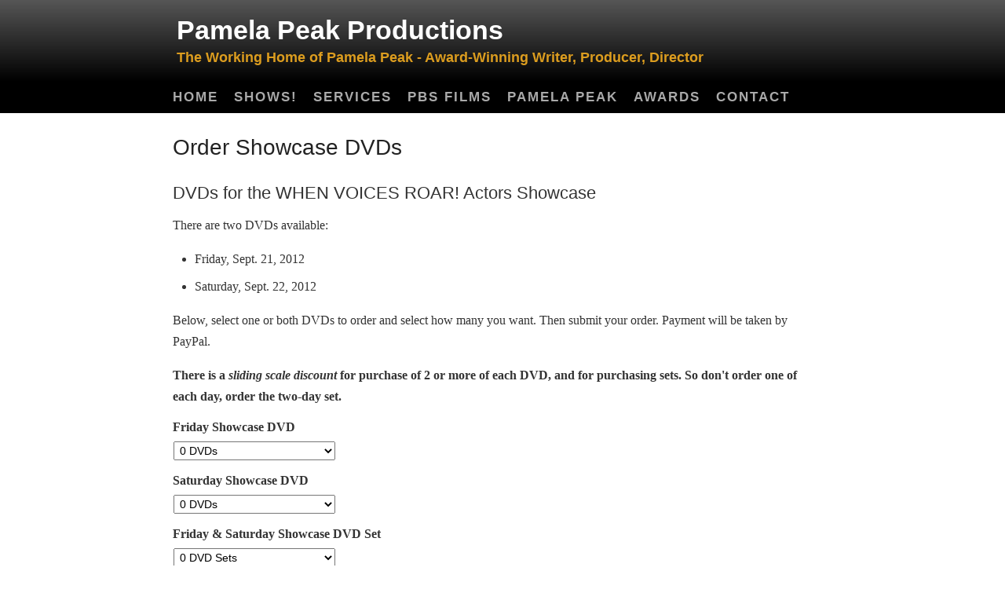

--- FILE ---
content_type: text/html; charset=UTF-8
request_url: https://www.pamelapeakproductions.com/order-showcase-dvds
body_size: 19723
content:
<!DOCTYPE html PUBLIC "-//W3C//DTD XHTML 1.0 Transitional//EN" "http://www.w3.org/TR/xhtml1/DTD/xhtml1-transitional.dtd">
<html xmlns="http://www.w3.org/1999/xhtml" lang="en-US">
<head profile="http://gmpg.org/xfn/11">
	
<title>Order Showcase DVDs - Pamela Peak Productions</title>
<meta http-equiv="content-type" content="text/html; charset=UTF-8" />
<script type="text/javascript">
/* <![CDATA[ */
var gform;gform||(document.addEventListener("gform_main_scripts_loaded",function(){gform.scriptsLoaded=!0}),document.addEventListener("gform/theme/scripts_loaded",function(){gform.themeScriptsLoaded=!0}),window.addEventListener("DOMContentLoaded",function(){gform.domLoaded=!0}),gform={domLoaded:!1,scriptsLoaded:!1,themeScriptsLoaded:!1,isFormEditor:()=>"function"==typeof InitializeEditor,callIfLoaded:function(o){return!(!gform.domLoaded||!gform.scriptsLoaded||!gform.themeScriptsLoaded&&!gform.isFormEditor()||(gform.isFormEditor()&&console.warn("The use of gform.initializeOnLoaded() is deprecated in the form editor context and will be removed in Gravity Forms 3.1."),o(),0))},initializeOnLoaded:function(o){gform.callIfLoaded(o)||(document.addEventListener("gform_main_scripts_loaded",()=>{gform.scriptsLoaded=!0,gform.callIfLoaded(o)}),document.addEventListener("gform/theme/scripts_loaded",()=>{gform.themeScriptsLoaded=!0,gform.callIfLoaded(o)}),window.addEventListener("DOMContentLoaded",()=>{gform.domLoaded=!0,gform.callIfLoaded(o)}))},hooks:{action:{},filter:{}},addAction:function(o,r,e,t){gform.addHook("action",o,r,e,t)},addFilter:function(o,r,e,t){gform.addHook("filter",o,r,e,t)},doAction:function(o){gform.doHook("action",o,arguments)},applyFilters:function(o){return gform.doHook("filter",o,arguments)},removeAction:function(o,r){gform.removeHook("action",o,r)},removeFilter:function(o,r,e){gform.removeHook("filter",o,r,e)},addHook:function(o,r,e,t,n){null==gform.hooks[o][r]&&(gform.hooks[o][r]=[]);var d=gform.hooks[o][r];null==n&&(n=r+"_"+d.length),gform.hooks[o][r].push({tag:n,callable:e,priority:t=null==t?10:t})},doHook:function(r,o,e){var t;if(e=Array.prototype.slice.call(e,1),null!=gform.hooks[r][o]&&((o=gform.hooks[r][o]).sort(function(o,r){return o.priority-r.priority}),o.forEach(function(o){"function"!=typeof(t=o.callable)&&(t=window[t]),"action"==r?t.apply(null,e):e[0]=t.apply(null,e)})),"filter"==r)return e[0]},removeHook:function(o,r,t,n){var e;null!=gform.hooks[o][r]&&(e=(e=gform.hooks[o][r]).filter(function(o,r,e){return!!(null!=n&&n!=o.tag||null!=t&&t!=o.priority)}),gform.hooks[o][r]=e)}});
/* ]]> */
</script>



<!-- Headway SEO Juice -->
<link rel="canonical" href="https://www.pamelapeakproductions.com/order-showcase-dvds" />
<meta name='robots' content='index, follow, max-image-preview:large, max-snippet:-1, max-video-preview:-1' />
	<style>img:is([sizes="auto" i], [sizes^="auto," i]) { contain-intrinsic-size: 3000px 1500px }</style>
	<meta name="dlm-version" content="5.1.6">
            <script data-no-defer="1" data-ezscrex="false" data-cfasync="false" data-pagespeed-no-defer data-cookieconsent="ignore">
                var ctPublicFunctions = {"_ajax_nonce":"a4cbaf0d0c","_rest_nonce":"ec2e6fa5bf","_ajax_url":"\/wp-admin\/admin-ajax.php","_rest_url":"https:\/\/www.pamelapeakproductions.com\/wp-json\/","data__cookies_type":"native","data__ajax_type":"rest","data__bot_detector_enabled":0,"data__frontend_data_log_enabled":1,"cookiePrefix":"","wprocket_detected":false,"host_url":"www.pamelapeakproductions.com","text__ee_click_to_select":"Click to select the whole data","text__ee_original_email":"The complete one is","text__ee_got_it":"Got it","text__ee_blocked":"Blocked","text__ee_cannot_connect":"Cannot connect","text__ee_cannot_decode":"Can not decode email. Unknown reason","text__ee_email_decoder":"CleanTalk email decoder","text__ee_wait_for_decoding":"The magic is on the way!","text__ee_decoding_process":"Please wait a few seconds while we decode the contact data."}
            </script>
        
            <script data-no-defer="1" data-ezscrex="false" data-cfasync="false" data-pagespeed-no-defer data-cookieconsent="ignore">
                var ctPublic = {"_ajax_nonce":"a4cbaf0d0c","settings__forms__check_internal":"0","settings__forms__check_external":"0","settings__forms__force_protection":0,"settings__forms__search_test":"1","settings__forms__wc_add_to_cart":"0","settings__data__bot_detector_enabled":0,"settings__sfw__anti_crawler":0,"blog_home":"https:\/\/www.pamelapeakproductions.com\/","pixel__setting":"0","pixel__enabled":false,"pixel__url":null,"data__email_check_before_post":"1","data__email_check_exist_post":0,"data__cookies_type":"native","data__key_is_ok":true,"data__visible_fields_required":true,"wl_brandname":"Anti-Spam by CleanTalk","wl_brandname_short":"CleanTalk","ct_checkjs_key":"1f454d86478064433a23be04c148b79fe23c33bdab0685c868c815e67fd93e0d","emailEncoderPassKey":"e4931b333130fc11537d5b744b235c43","bot_detector_forms_excluded":"W10=","advancedCacheExists":false,"varnishCacheExists":false,"wc_ajax_add_to_cart":false}
            </script>
        
	<!-- This site is optimized with the Yoast SEO plugin v26.6 - https://yoast.com/wordpress/plugins/seo/ -->
	<link rel="canonical" href="https://www.pamelapeakproductions.com/order-showcase-dvds" />
	<meta property="og:locale" content="en_US" />
	<meta property="og:type" content="article" />
	<meta property="og:title" content="Order Showcase DVDs - Pamela Peak Productions" />
	<meta property="og:url" content="https://www.pamelapeakproductions.com/order-showcase-dvds" />
	<meta property="og:site_name" content="Pamela Peak Productions" />
	<meta property="article:publisher" content="https://www.facebook.com/pamela.peak/" />
	<meta property="article:modified_time" content="2012-09-23T19:15:26+00:00" />
	<meta name="twitter:card" content="summary_large_image" />
	<script type="application/ld+json" class="yoast-schema-graph">{"@context":"https://schema.org","@graph":[{"@type":"WebPage","@id":"https://www.pamelapeakproductions.com/order-showcase-dvds","url":"https://www.pamelapeakproductions.com/order-showcase-dvds","name":"Order Showcase DVDs - Pamela Peak Productions","isPartOf":{"@id":"https://www.pamelapeakproductions.com/#website"},"datePublished":"2012-09-22T17:59:18+00:00","dateModified":"2012-09-23T19:15:26+00:00","breadcrumb":{"@id":"https://www.pamelapeakproductions.com/order-showcase-dvds#breadcrumb"},"inLanguage":"en-US","potentialAction":[{"@type":"ReadAction","target":["https://www.pamelapeakproductions.com/order-showcase-dvds"]}]},{"@type":"BreadcrumbList","@id":"https://www.pamelapeakproductions.com/order-showcase-dvds#breadcrumb","itemListElement":[{"@type":"ListItem","position":1,"name":"Home","item":"https://www.pamelapeakproductions.com/"},{"@type":"ListItem","position":2,"name":"Order Showcase DVDs"}]},{"@type":"WebSite","@id":"https://www.pamelapeakproductions.com/#website","url":"https://www.pamelapeakproductions.com/","name":"Pamela Peak Productions","description":"The Working Home of Pamela Peak - Award-Winning Writer, Producer, Director","potentialAction":[{"@type":"SearchAction","target":{"@type":"EntryPoint","urlTemplate":"https://www.pamelapeakproductions.com/?s={search_term_string}"},"query-input":{"@type":"PropertyValueSpecification","valueRequired":true,"valueName":"search_term_string"}}],"inLanguage":"en-US"}]}</script>
	<!-- / Yoast SEO plugin. -->


<script type="text/javascript">
/* <![CDATA[ */
window._wpemojiSettings = {"baseUrl":"https:\/\/s.w.org\/images\/core\/emoji\/16.0.1\/72x72\/","ext":".png","svgUrl":"https:\/\/s.w.org\/images\/core\/emoji\/16.0.1\/svg\/","svgExt":".svg","source":{"concatemoji":"https:\/\/www.pamelapeakproductions.com\/wp-includes\/js\/wp-emoji-release.min.js?ver=77b97b3e067d0b0cd84cd7ec3cfd1bb3"}};
/*! This file is auto-generated */
!function(s,n){var o,i,e;function c(e){try{var t={supportTests:e,timestamp:(new Date).valueOf()};sessionStorage.setItem(o,JSON.stringify(t))}catch(e){}}function p(e,t,n){e.clearRect(0,0,e.canvas.width,e.canvas.height),e.fillText(t,0,0);var t=new Uint32Array(e.getImageData(0,0,e.canvas.width,e.canvas.height).data),a=(e.clearRect(0,0,e.canvas.width,e.canvas.height),e.fillText(n,0,0),new Uint32Array(e.getImageData(0,0,e.canvas.width,e.canvas.height).data));return t.every(function(e,t){return e===a[t]})}function u(e,t){e.clearRect(0,0,e.canvas.width,e.canvas.height),e.fillText(t,0,0);for(var n=e.getImageData(16,16,1,1),a=0;a<n.data.length;a++)if(0!==n.data[a])return!1;return!0}function f(e,t,n,a){switch(t){case"flag":return n(e,"\ud83c\udff3\ufe0f\u200d\u26a7\ufe0f","\ud83c\udff3\ufe0f\u200b\u26a7\ufe0f")?!1:!n(e,"\ud83c\udde8\ud83c\uddf6","\ud83c\udde8\u200b\ud83c\uddf6")&&!n(e,"\ud83c\udff4\udb40\udc67\udb40\udc62\udb40\udc65\udb40\udc6e\udb40\udc67\udb40\udc7f","\ud83c\udff4\u200b\udb40\udc67\u200b\udb40\udc62\u200b\udb40\udc65\u200b\udb40\udc6e\u200b\udb40\udc67\u200b\udb40\udc7f");case"emoji":return!a(e,"\ud83e\udedf")}return!1}function g(e,t,n,a){var r="undefined"!=typeof WorkerGlobalScope&&self instanceof WorkerGlobalScope?new OffscreenCanvas(300,150):s.createElement("canvas"),o=r.getContext("2d",{willReadFrequently:!0}),i=(o.textBaseline="top",o.font="600 32px Arial",{});return e.forEach(function(e){i[e]=t(o,e,n,a)}),i}function t(e){var t=s.createElement("script");t.src=e,t.defer=!0,s.head.appendChild(t)}"undefined"!=typeof Promise&&(o="wpEmojiSettingsSupports",i=["flag","emoji"],n.supports={everything:!0,everythingExceptFlag:!0},e=new Promise(function(e){s.addEventListener("DOMContentLoaded",e,{once:!0})}),new Promise(function(t){var n=function(){try{var e=JSON.parse(sessionStorage.getItem(o));if("object"==typeof e&&"number"==typeof e.timestamp&&(new Date).valueOf()<e.timestamp+604800&&"object"==typeof e.supportTests)return e.supportTests}catch(e){}return null}();if(!n){if("undefined"!=typeof Worker&&"undefined"!=typeof OffscreenCanvas&&"undefined"!=typeof URL&&URL.createObjectURL&&"undefined"!=typeof Blob)try{var e="postMessage("+g.toString()+"("+[JSON.stringify(i),f.toString(),p.toString(),u.toString()].join(",")+"));",a=new Blob([e],{type:"text/javascript"}),r=new Worker(URL.createObjectURL(a),{name:"wpTestEmojiSupports"});return void(r.onmessage=function(e){c(n=e.data),r.terminate(),t(n)})}catch(e){}c(n=g(i,f,p,u))}t(n)}).then(function(e){for(var t in e)n.supports[t]=e[t],n.supports.everything=n.supports.everything&&n.supports[t],"flag"!==t&&(n.supports.everythingExceptFlag=n.supports.everythingExceptFlag&&n.supports[t]);n.supports.everythingExceptFlag=n.supports.everythingExceptFlag&&!n.supports.flag,n.DOMReady=!1,n.readyCallback=function(){n.DOMReady=!0}}).then(function(){return e}).then(function(){var e;n.supports.everything||(n.readyCallback(),(e=n.source||{}).concatemoji?t(e.concatemoji):e.wpemoji&&e.twemoji&&(t(e.twemoji),t(e.wpemoji)))}))}((window,document),window._wpemojiSettings);
/* ]]> */
</script>


<!-- Stylesheets -->
<link rel="stylesheet" type="text/css" href="https://www.pamelapeakproductions.com/wp-content/themes/headway-2015/style.css" id="style" />
<link rel="stylesheet" type="text/css" href="https://www.pamelapeakproductions.com/wp-content/themes/headway-2015/media/cache/headway.css?1768259098" media="screen, projection" /><!-- Headway Elements -->
<link rel="stylesheet" type="text/css" href="https://www.pamelapeakproductions.com/wp-content/themes/headway-2015/media/cache/leafs.css?1768259098" media="screen, projection" /><!-- Headway Leaf Sizing -->
<link rel="stylesheet" type="text/css" href="https://www.pamelapeakproductions.com/wp-content/themes/headway-2015/custom.css?1531561564" /><!-- Headway Custom CSS -->

<style id='wp-emoji-styles-inline-css' type='text/css'>

	img.wp-smiley, img.emoji {
		display: inline !important;
		border: none !important;
		box-shadow: none !important;
		height: 1em !important;
		width: 1em !important;
		margin: 0 0.07em !important;
		vertical-align: -0.1em !important;
		background: none !important;
		padding: 0 !important;
	}
</style>
<link rel='stylesheet' id='wp-block-library-css' href='https://www.pamelapeakproductions.com/wp-includes/css/dist/block-library/style.min.css?ver=77b97b3e067d0b0cd84cd7ec3cfd1bb3' type='text/css' media='all' />
<style id='classic-theme-styles-inline-css' type='text/css'>
/*! This file is auto-generated */
.wp-block-button__link{color:#fff;background-color:#32373c;border-radius:9999px;box-shadow:none;text-decoration:none;padding:calc(.667em + 2px) calc(1.333em + 2px);font-size:1.125em}.wp-block-file__button{background:#32373c;color:#fff;text-decoration:none}
</style>
<style id='global-styles-inline-css' type='text/css'>
:root{--wp--preset--aspect-ratio--square: 1;--wp--preset--aspect-ratio--4-3: 4/3;--wp--preset--aspect-ratio--3-4: 3/4;--wp--preset--aspect-ratio--3-2: 3/2;--wp--preset--aspect-ratio--2-3: 2/3;--wp--preset--aspect-ratio--16-9: 16/9;--wp--preset--aspect-ratio--9-16: 9/16;--wp--preset--color--black: #000000;--wp--preset--color--cyan-bluish-gray: #abb8c3;--wp--preset--color--white: #ffffff;--wp--preset--color--pale-pink: #f78da7;--wp--preset--color--vivid-red: #cf2e2e;--wp--preset--color--luminous-vivid-orange: #ff6900;--wp--preset--color--luminous-vivid-amber: #fcb900;--wp--preset--color--light-green-cyan: #7bdcb5;--wp--preset--color--vivid-green-cyan: #00d084;--wp--preset--color--pale-cyan-blue: #8ed1fc;--wp--preset--color--vivid-cyan-blue: #0693e3;--wp--preset--color--vivid-purple: #9b51e0;--wp--preset--gradient--vivid-cyan-blue-to-vivid-purple: linear-gradient(135deg,rgba(6,147,227,1) 0%,rgb(155,81,224) 100%);--wp--preset--gradient--light-green-cyan-to-vivid-green-cyan: linear-gradient(135deg,rgb(122,220,180) 0%,rgb(0,208,130) 100%);--wp--preset--gradient--luminous-vivid-amber-to-luminous-vivid-orange: linear-gradient(135deg,rgba(252,185,0,1) 0%,rgba(255,105,0,1) 100%);--wp--preset--gradient--luminous-vivid-orange-to-vivid-red: linear-gradient(135deg,rgba(255,105,0,1) 0%,rgb(207,46,46) 100%);--wp--preset--gradient--very-light-gray-to-cyan-bluish-gray: linear-gradient(135deg,rgb(238,238,238) 0%,rgb(169,184,195) 100%);--wp--preset--gradient--cool-to-warm-spectrum: linear-gradient(135deg,rgb(74,234,220) 0%,rgb(151,120,209) 20%,rgb(207,42,186) 40%,rgb(238,44,130) 60%,rgb(251,105,98) 80%,rgb(254,248,76) 100%);--wp--preset--gradient--blush-light-purple: linear-gradient(135deg,rgb(255,206,236) 0%,rgb(152,150,240) 100%);--wp--preset--gradient--blush-bordeaux: linear-gradient(135deg,rgb(254,205,165) 0%,rgb(254,45,45) 50%,rgb(107,0,62) 100%);--wp--preset--gradient--luminous-dusk: linear-gradient(135deg,rgb(255,203,112) 0%,rgb(199,81,192) 50%,rgb(65,88,208) 100%);--wp--preset--gradient--pale-ocean: linear-gradient(135deg,rgb(255,245,203) 0%,rgb(182,227,212) 50%,rgb(51,167,181) 100%);--wp--preset--gradient--electric-grass: linear-gradient(135deg,rgb(202,248,128) 0%,rgb(113,206,126) 100%);--wp--preset--gradient--midnight: linear-gradient(135deg,rgb(2,3,129) 0%,rgb(40,116,252) 100%);--wp--preset--font-size--small: 13px;--wp--preset--font-size--medium: 20px;--wp--preset--font-size--large: 36px;--wp--preset--font-size--x-large: 42px;--wp--preset--spacing--20: 0.44rem;--wp--preset--spacing--30: 0.67rem;--wp--preset--spacing--40: 1rem;--wp--preset--spacing--50: 1.5rem;--wp--preset--spacing--60: 2.25rem;--wp--preset--spacing--70: 3.38rem;--wp--preset--spacing--80: 5.06rem;--wp--preset--shadow--natural: 6px 6px 9px rgba(0, 0, 0, 0.2);--wp--preset--shadow--deep: 12px 12px 50px rgba(0, 0, 0, 0.4);--wp--preset--shadow--sharp: 6px 6px 0px rgba(0, 0, 0, 0.2);--wp--preset--shadow--outlined: 6px 6px 0px -3px rgba(255, 255, 255, 1), 6px 6px rgba(0, 0, 0, 1);--wp--preset--shadow--crisp: 6px 6px 0px rgba(0, 0, 0, 1);}:where(.is-layout-flex){gap: 0.5em;}:where(.is-layout-grid){gap: 0.5em;}body .is-layout-flex{display: flex;}.is-layout-flex{flex-wrap: wrap;align-items: center;}.is-layout-flex > :is(*, div){margin: 0;}body .is-layout-grid{display: grid;}.is-layout-grid > :is(*, div){margin: 0;}:where(.wp-block-columns.is-layout-flex){gap: 2em;}:where(.wp-block-columns.is-layout-grid){gap: 2em;}:where(.wp-block-post-template.is-layout-flex){gap: 1.25em;}:where(.wp-block-post-template.is-layout-grid){gap: 1.25em;}.has-black-color{color: var(--wp--preset--color--black) !important;}.has-cyan-bluish-gray-color{color: var(--wp--preset--color--cyan-bluish-gray) !important;}.has-white-color{color: var(--wp--preset--color--white) !important;}.has-pale-pink-color{color: var(--wp--preset--color--pale-pink) !important;}.has-vivid-red-color{color: var(--wp--preset--color--vivid-red) !important;}.has-luminous-vivid-orange-color{color: var(--wp--preset--color--luminous-vivid-orange) !important;}.has-luminous-vivid-amber-color{color: var(--wp--preset--color--luminous-vivid-amber) !important;}.has-light-green-cyan-color{color: var(--wp--preset--color--light-green-cyan) !important;}.has-vivid-green-cyan-color{color: var(--wp--preset--color--vivid-green-cyan) !important;}.has-pale-cyan-blue-color{color: var(--wp--preset--color--pale-cyan-blue) !important;}.has-vivid-cyan-blue-color{color: var(--wp--preset--color--vivid-cyan-blue) !important;}.has-vivid-purple-color{color: var(--wp--preset--color--vivid-purple) !important;}.has-black-background-color{background-color: var(--wp--preset--color--black) !important;}.has-cyan-bluish-gray-background-color{background-color: var(--wp--preset--color--cyan-bluish-gray) !important;}.has-white-background-color{background-color: var(--wp--preset--color--white) !important;}.has-pale-pink-background-color{background-color: var(--wp--preset--color--pale-pink) !important;}.has-vivid-red-background-color{background-color: var(--wp--preset--color--vivid-red) !important;}.has-luminous-vivid-orange-background-color{background-color: var(--wp--preset--color--luminous-vivid-orange) !important;}.has-luminous-vivid-amber-background-color{background-color: var(--wp--preset--color--luminous-vivid-amber) !important;}.has-light-green-cyan-background-color{background-color: var(--wp--preset--color--light-green-cyan) !important;}.has-vivid-green-cyan-background-color{background-color: var(--wp--preset--color--vivid-green-cyan) !important;}.has-pale-cyan-blue-background-color{background-color: var(--wp--preset--color--pale-cyan-blue) !important;}.has-vivid-cyan-blue-background-color{background-color: var(--wp--preset--color--vivid-cyan-blue) !important;}.has-vivid-purple-background-color{background-color: var(--wp--preset--color--vivid-purple) !important;}.has-black-border-color{border-color: var(--wp--preset--color--black) !important;}.has-cyan-bluish-gray-border-color{border-color: var(--wp--preset--color--cyan-bluish-gray) !important;}.has-white-border-color{border-color: var(--wp--preset--color--white) !important;}.has-pale-pink-border-color{border-color: var(--wp--preset--color--pale-pink) !important;}.has-vivid-red-border-color{border-color: var(--wp--preset--color--vivid-red) !important;}.has-luminous-vivid-orange-border-color{border-color: var(--wp--preset--color--luminous-vivid-orange) !important;}.has-luminous-vivid-amber-border-color{border-color: var(--wp--preset--color--luminous-vivid-amber) !important;}.has-light-green-cyan-border-color{border-color: var(--wp--preset--color--light-green-cyan) !important;}.has-vivid-green-cyan-border-color{border-color: var(--wp--preset--color--vivid-green-cyan) !important;}.has-pale-cyan-blue-border-color{border-color: var(--wp--preset--color--pale-cyan-blue) !important;}.has-vivid-cyan-blue-border-color{border-color: var(--wp--preset--color--vivid-cyan-blue) !important;}.has-vivid-purple-border-color{border-color: var(--wp--preset--color--vivid-purple) !important;}.has-vivid-cyan-blue-to-vivid-purple-gradient-background{background: var(--wp--preset--gradient--vivid-cyan-blue-to-vivid-purple) !important;}.has-light-green-cyan-to-vivid-green-cyan-gradient-background{background: var(--wp--preset--gradient--light-green-cyan-to-vivid-green-cyan) !important;}.has-luminous-vivid-amber-to-luminous-vivid-orange-gradient-background{background: var(--wp--preset--gradient--luminous-vivid-amber-to-luminous-vivid-orange) !important;}.has-luminous-vivid-orange-to-vivid-red-gradient-background{background: var(--wp--preset--gradient--luminous-vivid-orange-to-vivid-red) !important;}.has-very-light-gray-to-cyan-bluish-gray-gradient-background{background: var(--wp--preset--gradient--very-light-gray-to-cyan-bluish-gray) !important;}.has-cool-to-warm-spectrum-gradient-background{background: var(--wp--preset--gradient--cool-to-warm-spectrum) !important;}.has-blush-light-purple-gradient-background{background: var(--wp--preset--gradient--blush-light-purple) !important;}.has-blush-bordeaux-gradient-background{background: var(--wp--preset--gradient--blush-bordeaux) !important;}.has-luminous-dusk-gradient-background{background: var(--wp--preset--gradient--luminous-dusk) !important;}.has-pale-ocean-gradient-background{background: var(--wp--preset--gradient--pale-ocean) !important;}.has-electric-grass-gradient-background{background: var(--wp--preset--gradient--electric-grass) !important;}.has-midnight-gradient-background{background: var(--wp--preset--gradient--midnight) !important;}.has-small-font-size{font-size: var(--wp--preset--font-size--small) !important;}.has-medium-font-size{font-size: var(--wp--preset--font-size--medium) !important;}.has-large-font-size{font-size: var(--wp--preset--font-size--large) !important;}.has-x-large-font-size{font-size: var(--wp--preset--font-size--x-large) !important;}
:where(.wp-block-post-template.is-layout-flex){gap: 1.25em;}:where(.wp-block-post-template.is-layout-grid){gap: 1.25em;}
:where(.wp-block-columns.is-layout-flex){gap: 2em;}:where(.wp-block-columns.is-layout-grid){gap: 2em;}
:root :where(.wp-block-pullquote){font-size: 1.5em;line-height: 1.6;}
</style>
<link rel='stylesheet' id='cleantalk-public-css-css' href='https://www.pamelapeakproductions.com/wp-content/plugins/cleantalk-spam-protect/css/cleantalk-public.min.css?ver=6.70.1_1767770380' type='text/css' media='all' />
<link rel='stylesheet' id='cleantalk-email-decoder-css-css' href='https://www.pamelapeakproductions.com/wp-content/plugins/cleantalk-spam-protect/css/cleantalk-email-decoder.min.css?ver=6.70.1_1767770380' type='text/css' media='all' />
<link rel='stylesheet' id='contact-form-7-css' href='https://www.pamelapeakproductions.com/wp-content/plugins/contact-form-7/includes/css/styles.css?ver=6.1.4' type='text/css' media='all' />
<link rel='stylesheet' id='foobox-free-min-css' href='https://www.pamelapeakproductions.com/wp-content/plugins/foobox-image-lightbox/free/css/foobox.free.min.css?ver=2.7.35' type='text/css' media='all' />
<link rel='stylesheet' id='ce_responsive-css' href='https://www.pamelapeakproductions.com/wp-content/plugins/simple-embed-code/css/video-container.min.css?ver=2.5.1' type='text/css' media='all' />
<link rel='stylesheet' id='eeb-css-frontend-css' href='https://www.pamelapeakproductions.com/wp-content/plugins/email-encoder-bundle/assets/css/style.css?ver=54d4eedc552c499c4a8d6b89c23d3df1' type='text/css' media='all' />
<link rel='stylesheet' id='fancybox-css' href='https://www.pamelapeakproductions.com/wp-content/plugins/easy-fancybox/fancybox/1.5.4/jquery.fancybox.min.css?ver=77b97b3e067d0b0cd84cd7ec3cfd1bb3' type='text/css' media='screen' />
<link rel='stylesheet' id='gforms_reset_css-css' href='https://www.pamelapeakproductions.com/wp-content/plugins/gravityforms/legacy/css/formreset.min.css?ver=2.9.24' type='text/css' media='all' />
<link rel='stylesheet' id='gforms_formsmain_css-css' href='https://www.pamelapeakproductions.com/wp-content/plugins/gravityforms/legacy/css/formsmain.min.css?ver=2.9.24' type='text/css' media='all' />
<link rel='stylesheet' id='gforms_ready_class_css-css' href='https://www.pamelapeakproductions.com/wp-content/plugins/gravityforms/legacy/css/readyclass.min.css?ver=2.9.24' type='text/css' media='all' />
<link rel='stylesheet' id='gforms_browsers_css-css' href='https://www.pamelapeakproductions.com/wp-content/plugins/gravityforms/legacy/css/browsers.min.css?ver=2.9.24' type='text/css' media='all' />
<link rel='stylesheet' id='css_sheet-css' href='https://www.pamelapeakproductions.com/wp-content/themes/headway-2015/custom-css/showcase-DVD-order-page-ROAR.css?ver=1.1' type='text/css' media='screen,projection' />
<link rel="stylesheet" type="text/css" href="https://www.pamelapeakproductions.com/wp-content/themes/headway-2015/media/css/misc/print.css" media="print" /><!-- Headway Print Styles -->

<!--[if lte IE 7]>
	<link rel="stylesheet" type="text/css" href="https://www.pamelapeakproductions.com/wp-content/themes/headway-2015/media/css/ie/ie.css" />
<![endif]-->

<!--[if IE 6]>
	<link rel="stylesheet" type="text/css" href="https://www.pamelapeakproductions.com/wp-content/themes/headway-2015/media/css/ie/ie6.css" />
	
	<script type="text/javascript" src="https://www.pamelapeakproductions.com/wp-content/themes/headway-2015/media/js/ie6.js"></script>
<![endif]-->

<!--[if IE 7]>
	<link rel="stylesheet" type="text/css" href="https://www.pamelapeakproductions.com/wp-content/themes/headway-2015/media/css/ie/ie7.css" />
<![endif]-->


<!-- Scripts -->
<script type="text/javascript" src="https://www.pamelapeakproductions.com/wp-content/plugins/cleantalk-spam-protect/js/apbct-public-bundle_gathering.min.js?ver=6.70.1_1767770380" id="apbct-public-bundle_gathering.min-js-js"></script>
<script type="text/javascript" src="https://www.pamelapeakproductions.com/wp-includes/js/jquery/jquery.min.js?ver=3.7.1" id="jquery-core-js"></script>
<script type="text/javascript" src="https://www.pamelapeakproductions.com/wp-includes/js/jquery/jquery-migrate.min.js?ver=3.4.1" id="jquery-migrate-js"></script>
<script type="text/javascript" src="https://www.pamelapeakproductions.com/wp-content/plugins/email-encoder-bundle/assets/js/custom.js?ver=2c542c9989f589cd5318f5cef6a9ecd7" id="eeb-js-frontend-js"></script>
<script type="text/javascript" defer='defer' src="https://www.pamelapeakproductions.com/wp-content/plugins/gravityforms/js/jquery.json.min.js?ver=2.9.24" id="gform_json-js"></script>
<script type="text/javascript" id="gform_gravityforms-js-extra">
/* <![CDATA[ */
var gf_global = {"gf_currency_config":{"name":"U.S. Dollar","symbol_left":"$","symbol_right":"","symbol_padding":"","thousand_separator":",","decimal_separator":".","decimals":2,"code":"USD"},"base_url":"https:\/\/www.pamelapeakproductions.com\/wp-content\/plugins\/gravityforms","number_formats":[],"spinnerUrl":"https:\/\/www.pamelapeakproductions.com\/wp-content\/plugins\/gravityforms\/images\/spinner.svg","version_hash":"d963347bd25646d84dbeae1c4d41c2c5","strings":{"newRowAdded":"New row added.","rowRemoved":"Row removed","formSaved":"The form has been saved.  The content contains the link to return and complete the form."}};
var gform_i18n = {"datepicker":{"days":{"monday":"Mo","tuesday":"Tu","wednesday":"We","thursday":"Th","friday":"Fr","saturday":"Sa","sunday":"Su"},"months":{"january":"January","february":"February","march":"March","april":"April","may":"May","june":"June","july":"July","august":"August","september":"September","october":"October","november":"November","december":"December"},"firstDay":1,"iconText":"Select date"}};
var gf_legacy_multi = {"1":"1"};
var gform_gravityforms = {"strings":{"invalid_file_extension":"This type of file is not allowed. Must be one of the following:","delete_file":"Delete this file","in_progress":"in progress","file_exceeds_limit":"File exceeds size limit","illegal_extension":"This type of file is not allowed.","max_reached":"Maximum number of files reached","unknown_error":"There was a problem while saving the file on the server","currently_uploading":"Please wait for the uploading to complete","cancel":"Cancel","cancel_upload":"Cancel this upload","cancelled":"Cancelled","error":"Error","message":"Message"},"vars":{"images_url":"https:\/\/www.pamelapeakproductions.com\/wp-content\/plugins\/gravityforms\/images"}};
/* ]]> */
</script>
<script type="text/javascript" defer='defer' src="https://www.pamelapeakproductions.com/wp-content/plugins/gravityforms/js/gravityforms.min.js?ver=2.9.24" id="gform_gravityforms-js"></script>
<script type="text/javascript" id="gform_conditional_logic-js-extra">
/* <![CDATA[ */
var gf_legacy = {"is_legacy":"1"};
/* ]]> */
</script>
<script type="text/javascript" defer='defer' src="https://www.pamelapeakproductions.com/wp-content/plugins/gravityforms/js/conditional_logic.min.js?ver=2.9.24" id="gform_conditional_logic-js"></script>
<script type="text/javascript" defer='defer' src="https://www.pamelapeakproductions.com/wp-content/plugins/gravityforms/assets/js/dist/utils.min.js?ver=48a3755090e76a154853db28fc254681" id="gform_gravityforms_utils-js"></script>
<script type="text/javascript" id="foobox-free-min-js-before">
/* <![CDATA[ */
/* Run FooBox FREE (v2.7.35) */
var FOOBOX = window.FOOBOX = {
	ready: true,
	disableOthers: true,
	o: {wordpress: { enabled: true }, showCount:false, captions: { dataTitle: ["captionTitle","title"], dataDesc: ["captionDesc","description"] }, rel: '', excludes:'.fbx-link,.nofoobox,.nolightbox,a[href*="pinterest.com/pin/create/button/"]', affiliate : { enabled: false }, error: "Could not load the item"},
	selectors: [
		".foobox"
	],
	pre: function( $ ){
		// Custom JavaScript (Pre)
		
	},
	post: function( $ ){
		// Custom JavaScript (Post)
		
		// Custom Captions Code
		
	},
	custom: function( $ ){
		// Custom Extra JS
		
	}
};
/* ]]> */
</script>
<script type="text/javascript" src="https://www.pamelapeakproductions.com/wp-content/plugins/foobox-image-lightbox/free/js/foobox.free.min.js?ver=2.7.35" id="foobox-free-min-js"></script>
<link href='https://fonts.googleapis.com/css?family=Open+Sans:400italic,600italic,700italic,400,700,600' rel='stylesheet' type='text/css'>
<link href='https://fonts.googleapis.com/css?family=Rosario:400,700,700italic,400italic' rel='stylesheet' type='text/css'>
<script type="text/javascript"> //<![CDATA[ 
var tlJsHost = ((window.location.protocol == "https:") ? "https://secure.trust-provider.com/" : "http://www.trustlogo.com/");
document.write(unescape("%3Cscript src='" + tlJsHost + "trustlogo/javascript/trustlogo.js' type='text/javascript'%3E%3C/script%3E"));
//]]>
</script>




<!-- Favicon -->
<link rel="shortcut icon" type="image/ico" href="https://www.new.go-rbcs.net/favicon.ico" />

<!-- Extras -->
<link rel="alternate" type="application/rss+xml" href="https://www.pamelapeakproductions.com/feed" title="Pamela Peak Productions" />
<link rel="pingback" href="https://www.pamelapeakproductions.com/xmlrpc.php" />
<link rel="alternate" type="application/rss+xml" title="Pamela Peak Productions &raquo; Order Showcase DVDs Comments Feed" href="https://www.pamelapeakproductions.com/order-showcase-dvds/feed" />
<link rel="https://api.w.org/" href="https://www.pamelapeakproductions.com/wp-json/" /><link rel="alternate" title="JSON" type="application/json" href="https://www.pamelapeakproductions.com/wp-json/wp/v2/pages/1290" /><link rel="EditURI" type="application/rsd+xml" title="RSD" href="https://www.pamelapeakproductions.com/xmlrpc.php?rsd" />

<link rel='shortlink' href='https://www.pamelapeakproductions.com/?p=1290' />
<link rel="alternate" title="oEmbed (JSON)" type="application/json+oembed" href="https://www.pamelapeakproductions.com/wp-json/oembed/1.0/embed?url=https%3A%2F%2Fwww.pamelapeakproductions.com%2Forder-showcase-dvds" />
<link rel="alternate" title="oEmbed (XML)" type="text/xml+oembed" href="https://www.pamelapeakproductions.com/wp-json/oembed/1.0/embed?url=https%3A%2F%2Fwww.pamelapeakproductions.com%2Forder-showcase-dvds&#038;format=xml" />
<link rel="icon" href="https://www.pamelapeakproductions.com/wp-content/uploads/2022/01/favicon.ico" sizes="32x32" />
<link rel="icon" href="https://www.pamelapeakproductions.com/wp-content/uploads/2022/01/favicon.ico" sizes="192x192" />
<link rel="apple-touch-icon" href="https://www.pamelapeakproductions.com/wp-content/uploads/2022/01/favicon.ico" />
<meta name="msapplication-TileImage" content="https://www.pamelapeakproductions.com/wp-content/uploads/2022/01/favicon.ico" />
<!-- BEGIN Hackadelic Sliding Notes 1.6.5 -->
<style type="text/css">
.concealed { display: none }
.block { display: block }
</style>
<!-- END Hackadelic Sliding Notes 1.6.5 -->
		<style type="text/css" id="wp-custom-css">
			body.custom li.current-menu-parent>a:hover {
	color: #dc9d1f;
	text-decoration: none;
}
/* training menu height adjustment up */
#menu-item-2896 > ul,
menu-item-2914 > ul {
    top: -26px !important;
	  width: 465px !important;
}

/* Submenu under Pamela Peak */
#menu-item-2896 > ul {
    left: -710px !important;
}
/* Submenus under Pamela Peak */
li#menu-item-3292,
li#menu-item-168119,
li#menu-item-3289,
li#menu-item-170436,
li#menu-item-164675,
li#menu-item-164657,
li#menu-item-167073,
li#menu-item-167078,
li#menu-item-169021,
li#menu-item-169024,
li#menu-item-173756,
li#menu-item-177561,
li#menu-item-173794,
li#menu-item-178836
{
  width: 465px !important;
}

/* Submenu under Services */
#menu-item-2914 > ul {
    left: -180px !important;
    top: 40px !important;	
}
/* Submenu under Services */
li#menu-item-1620,
li#menu-item-168120,
li#menu-item-170435,
li#menu-item-3293,
li#menu-item-164681,
li#menu-item-167079,
li#menu-item-169022,
li#menu-item-171793,
li#menu-item-173757,
li#menu-item-173795,
li#menu-item-174038,
li#menu-item-174039,
li#menu-item-177571,
li#menu-item-178836{
  width: 465px !important;
}

li#menu-item-3293  {
  margin-left: -2px !important;
}

		</style>
		

</head><!-- End <head> -->


<body class="safari webkit custom header-fluid footer-fixed page pageid-1290 pageslug-order-showcase-dvds page-author-adminraybernard">

<div id="header-container">
<div id="header" class="header-text">
<div id="top" class="header-link-text header-link-top clearfix"><a href="https://www.pamelapeakproductions.com" title="Pamela Peak Productions" rel="home nofollow" class="header-link-text-inside">Pamela Peak Productions</a></div>
<span id="tagline">The Working Home of Pamela Peak - Award-Winning Writer, Producer, Director</span>
</div><!-- #header -->

</div><!-- #header-container -->

<div id="navigation-container">
<div id="navigation" class="clearfix navigation-left">
<ul id="menu-early" class="navigation navigation-left"><li id="menu-item-170230" class="menu-item menu-item-type-post_type menu-item-object-page menu-item-home menu-item-170230"><a href="https://www.pamelapeakproductions.com/">Home</a></li>
<li id="menu-item-1155" class="menu-item menu-item-type-custom menu-item-object-custom menu-item-has-children menu-item-1155"><a href="#">Shows!</a>
<ul class="sub-menu">
	<li id="menu-item-3005" class="menu-item menu-item-type-custom menu-item-object-custom menu-item-has-children menu-item-3005"><a href="#">UPCOMING SHOWS!</a>
	<ul class="sub-menu">
		<li id="menu-item-179626" class="menu-item menu-item-type-post_type menu-item-object-page menu-item-179626"><a href="https://www.pamelapeakproductions.com/conrad-marshall-kids-charity-fundraiser">The Conrad Marshall Kid’s Charity Fundraiser</a></li>
	</ul>
</li>
	<li id="menu-item-1946" class="menu-item menu-item-type-custom menu-item-object-custom menu-item-has-children menu-item-1946"><a href="#">Past Shows<br> (the most recent 40)</a>
	<ul class="sub-menu">
		<li id="menu-item-179512" class="menu-item menu-item-type-post_type menu-item-object-page menu-item-179512"><a href="https://www.pamelapeakproductions.com/charly-flowers-for-algernon-2025">CHA<span class="reversed">R</span>LY (Flowers for Algernon)</a></li>
		<li id="menu-item-178302" class="menu-item menu-item-type-post_type menu-item-object-page menu-item-178302"><a href="https://www.pamelapeakproductions.com/freedom-awakes">Freedom Awakes</a></li>
		<li id="menu-item-175423" class="menu-item menu-item-type-post_type menu-item-object-page menu-item-175423"><a href="https://www.pamelapeakproductions.com/olivecrest">Olive Crest Christmas 2024 Project</a></li>
		<li id="menu-item-173165" class="menu-item menu-item-type-post_type menu-item-object-page menu-item-173165"><a href="https://www.pamelapeakproductions.com/outdoor-theater-2">AN EXCITING EVENING OF OUTDOOR THEATER!</a></li>
		<li id="menu-item-173401" class="menu-item menu-item-type-post_type menu-item-object-page menu-item-173401"><a href="https://www.pamelapeakproductions.com/exciting-theater-in-a-breathtaking-coastal-estate">AN EXCITING EVENING OF THEATER IN A BREATHTAKING COASTAL ESTATE!</a></li>
		<li id="menu-item-172226" class="menu-item menu-item-type-post_type menu-item-object-page menu-item-172226"><a href="https://www.pamelapeakproductions.com/the-haunting-of-cabrillo-playhouse">The Haunting of Cabrillo Playhouse!</a></li>
		<li id="menu-item-172309" class="menu-item menu-item-type-post_type menu-item-object-page menu-item-172309"><a href="https://www.pamelapeakproductions.com/video-of-the-haunting-of-cabrillo-playhouse">Video of The Haunting of Cabrillo Playhouse</a></li>
		<li id="menu-item-171919" class="menu-item menu-item-type-post_type menu-item-object-page menu-item-171919"><a href="https://www.pamelapeakproductions.com/surrounded-by-love">Surrounded by Love Benefit for Nadine Carroll</a></li>
		<li id="menu-item-169953" class="menu-item menu-item-type-post_type menu-item-object-page menu-item-169953"><a href="https://www.pamelapeakproductions.com/fun-free-festival">SEA COUNTRY JOIN US AUG 27, 2022 FUN FREE FESTIVAL!</a></li>
		<li id="menu-item-169622" class="menu-item menu-item-type-post_type menu-item-object-page menu-item-169622"><a href="https://www.pamelapeakproductions.com/american-celebration">A GREAT AMERICAN CELEBRATION!</a></li>
		<li id="menu-item-169162" class="menu-item menu-item-type-post_type menu-item-object-page menu-item-169162"><a href="https://www.pamelapeakproductions.com/an-awakening-at-the-gallery">An Awakening at the Gallery</a></li>
		<li id="menu-item-168922" class="menu-item menu-item-type-post_type menu-item-object-page menu-item-168922"><a href="https://www.pamelapeakproductions.com/the-elephant-man-randy-higbee-gallery">The Elephant Man – at The Randy Higbee Gallery</a></li>
		<li id="menu-item-168372" class="menu-item menu-item-type-post_type menu-item-object-page menu-item-168372"><a href="https://www.pamelapeakproductions.com/the-rose-tattoo">The Rose Tattoo – at the Randy Higbee Gallery in Costa Mesa</a></li>
		<li id="menu-item-167178" class="menu-item menu-item-type-post_type menu-item-object-page menu-item-167178"><a href="https://www.pamelapeakproductions.com/usher-in-the-christmas-season-at-the-wilcox-manor">Usher in the Christmas Season at The Wilcox Manor</a></li>
		<li id="menu-item-165905" class="menu-item menu-item-type-post_type menu-item-object-page menu-item-165905"><a href="https://www.pamelapeakproductions.com/a-spectacular-evening-of-outdoor-theater">A SPECTACULAR EVENING OF OUTDOOR THEATER!</a></li>
		<li id="menu-item-165324" class="menu-item menu-item-type-post_type menu-item-object-page menu-item-165324"><a href="https://www.pamelapeakproductions.com/elephant-man-wilcox-manor">A Stunning Evening of Entertainment at the Gorgeous Wilcox Manor!</a></li>
		<li id="menu-item-164311" class="menu-item menu-item-type-post_type menu-item-object-page menu-item-164311"><a href="https://www.pamelapeakproductions.com/a-fun-evening-of-outdoor-theater">A FUN EVENING OF OUTDOOR THEATER!</a></li>
		<li id="menu-item-163915" class="menu-item menu-item-type-post_type menu-item-object-page menu-item-163915"><a href="https://www.pamelapeakproductions.com/the-haunting-of-wilcox-manor">The Haunting of Wilcox Manor</a></li>
		<li id="menu-item-163759" class="menu-item menu-item-type-post_type menu-item-object-page menu-item-163759"><a href="https://www.pamelapeakproductions.com/outdoor-theater">An Outdoor Evening at Turtle Creek</a></li>
		<li id="menu-item-162604" class="menu-item menu-item-type-post_type menu-item-object-page menu-item-162604"><a href="https://www.pamelapeakproductions.com/the-awakening-on-the-hillside">The Awakening on the Hillside</a></li>
		<li id="menu-item-159803" class="menu-item menu-item-type-post_type menu-item-object-page menu-item-159803"><a href="https://www.pamelapeakproductions.com/the-awakening-in-the-forest">The Awakening in the Forest</a></li>
		<li id="menu-item-153426" class="menu-item menu-item-type-post_type menu-item-object-page menu-item-153426"><a href="https://www.pamelapeakproductions.com/the-elephant-man-the-bembridge-house">The Elephant Man – The Bembridge House</a></li>
		<li id="menu-item-153427" class="menu-item menu-item-type-post_type menu-item-object-page menu-item-153427"><a href="https://www.pamelapeakproductions.com/the-elephant-man-lake-forest">The Elephant Man – Lake Forest</a></li>
		<li id="menu-item-152858" class="menu-item menu-item-type-post_type menu-item-object-page menu-item-152858"><a href="https://www.pamelapeakproductions.com/the-elephant-man">The Elephant Man Nov 2019 at Special Laguna Beach Mansion</a></li>
		<li id="menu-item-148961" class="menu-item menu-item-type-post_type menu-item-object-page menu-item-148961"><a href="https://www.pamelapeakproductions.com/halloween-haunting">Halloween Hauntings Oct 20 at a Special Laguna Beach Mansion</a></li>
		<li id="menu-item-3798" class="menu-item menu-item-type-post_type menu-item-object-page menu-item-3798"><a href="https://www.pamelapeakproductions.com/charly-2017">CHARLY (Flowers for Algernon) Oct 27 – Nov 12 at Cabrillo Playhouse</a></li>
		<li id="menu-item-3684" class="menu-item menu-item-type-post_type menu-item-object-page menu-item-3684"><a href="https://www.pamelapeakproductions.com/sunset">The Awakening at Sunset (August 12, 2017)</a></li>
		<li id="menu-item-3451" class="menu-item menu-item-type-post_type menu-item-object-page menu-item-3451"><a href="https://www.pamelapeakproductions.com/storm-poster">On the Other Side of the Storm (March 11, 2017)</a></li>
		<li id="menu-item-3024" class="menu-item menu-item-type-post_type menu-item-object-page menu-item-3024"><a href="https://www.pamelapeakproductions.com/simply-simon">(2015) Summer Show #1 &#8211; Hilarious Comedy!</a></li>
		<li id="menu-item-3023" class="menu-item menu-item-type-post_type menu-item-object-page menu-item-3023"><a href="https://www.pamelapeakproductions.com/sweet-bird-of-youth">(2015) Summer Show #2 &#8211; Breathless Romance!</a></li>
		<li id="menu-item-3021" class="menu-item menu-item-type-post_type menu-item-object-page menu-item-3021"><a href="https://www.pamelapeakproductions.com/a-few-good-men">(2015) Summer Show #3 &#8211; Intense Drama</a></li>
		<li id="menu-item-2483" class="menu-item menu-item-type-post_type menu-item-object-page menu-item-2483"><a href="https://www.pamelapeakproductions.com/of-mice-and-men">(2014) Summer Show #1 – Romantic Comedy and Intense Drama</a></li>
		<li id="menu-item-2482" class="menu-item menu-item-type-post_type menu-item-object-page menu-item-2482"><a href="https://www.pamelapeakproductions.com/orpheus-descending">(2014)  Summer Show #2 – Passionate Love Story</a></li>
		<li id="menu-item-2512" class="menu-item menu-item-type-post_type menu-item-object-page menu-item-2512"><a href="https://www.pamelapeakproductions.com/show-3-heartwarming-serio-comedy">(2014) Summer Show #3 – Heartwarming Serio-Comedy</a></li>
		<li id="menu-item-1956" class="menu-item menu-item-type-post_type menu-item-object-page menu-item-1956"><a href="https://www.pamelapeakproductions.com/gathering">On-Impulse &#8211; The Gathering  (2014)</a></li>
		<li id="menu-item-1944" class="menu-item menu-item-type-post_type menu-item-object-page menu-item-1944"><a href="https://www.pamelapeakproductions.com/on-impulse-comedy-show-mid-sept">On-Impulse Show #1 &#8211; Comedy (Mid-Sept)</a></li>
		<li id="menu-item-1800" class="menu-item menu-item-type-post_type menu-item-object-page menu-item-1800"><a href="https://www.pamelapeakproductions.com/on-impulse-drama-show-late-sept">On-Impulse Show #2 &#8211; Drama (Late Sept)</a></li>
		<li id="menu-item-1916" class="menu-item menu-item-type-post_type menu-item-object-page menu-item-1916"><a href="https://www.pamelapeakproductions.com/on-impulse-drama-satire-show-early-oct">On Impulse Show #3 &#8211; Dramatic Satire (Early Oct)</a></li>
		<li id="menu-item-1166" class="menu-item menu-item-type-post_type menu-item-object-page menu-item-1166"><a href="https://www.pamelapeakproductions.com/when-voices-roar">When Voices Roar (2012)</a></li>
		<li id="menu-item-1945" class="menu-item menu-item-type-post_type menu-item-object-page menu-item-1945"><a href="https://www.pamelapeakproductions.com/an-awakening-on-the-hill">An Awakening on the Hill</a></li>
	</ul>
</li>
	<li id="menu-item-171591" class="menu-item menu-item-type-post_type menu-item-object-page menu-item-171591"><a href="https://www.pamelapeakproductions.com/hire-the-on-impulse-actors-for-events">Hire the On Impulse Actors for Events</a></li>
	<li id="menu-item-3100" class="menu-item menu-item-type-post_type menu-item-object-page menu-item-3100"><a href="https://www.pamelapeakproductions.com/who-is-on-impulse">Who is “ON IMPULSE”?</a></li>
	<li id="menu-item-3565" class="menu-item menu-item-type-post_type menu-item-object-page menu-item-3565"><a href="https://www.pamelapeakproductions.com/applause">Applause for the On Impulse™ Actors</a></li>
	<li id="menu-item-178242" class="menu-item menu-item-type-post_type menu-item-object-page menu-item-178242"><a href="https://www.pamelapeakproductions.com/the-conrad-marshall-show">The Conrad Marshall Show</a></li>
	<li id="menu-item-171135" class="menu-item menu-item-type-post_type menu-item-object-page menu-item-171135"><a href="https://www.pamelapeakproductions.com/god-guts-and-grit">FILM: GOD, GUTS AND GRIT</a></li>
</ul>
</li>
<li id="menu-item-2852" class="menu-item menu-item-type-custom menu-item-object-custom menu-item-has-children menu-item-2852"><a href="#">Services</a>
<ul class="sub-menu">
	<li id="menu-item-2914" class="menu-item menu-item-type-custom menu-item-object-custom menu-item-has-children menu-item-2914"><a href="#">Actor Training</a>
	<ul class="sub-menu">
		<li id="menu-item-1620" class="menu-item menu-item-type-post_type menu-item-object-page menu-item-1620"><a href="https://www.pamelapeakproductions.com/training-success">Training Successes</a></li>
		<li id="menu-item-178836" class="menu-item menu-item-type-post_type menu-item-object-page menu-item-178836"><a href="https://www.pamelapeakproductions.com/vo-training">Voiceover Training</a></li>
		<li id="menu-item-177571" class="menu-item menu-item-type-post_type menu-item-object-page menu-item-177571"><a href="https://www.pamelapeakproductions.com/film-2-the-art-of-film-acting-for-the-advanced-meisner-actor">FILM 2: THE ART OF FILM ACTING FOR THE ADVANCED MEISNER ACTOR</a></li>
		<li id="menu-item-174039" class="menu-item menu-item-type-post_type menu-item-object-page menu-item-174039"><a href="https://www.pamelapeakproductions.com/acting-for-kids-teens">Acting for Kids &#038; Teens</a></li>
		<li id="menu-item-173795" class="menu-item menu-item-type-post_type menu-item-object-page menu-item-173795"><a href="https://www.pamelapeakproductions.com/auditions-and-cold-readings-class">Auditions and Cold Readings Class</a></li>
		<li id="menu-item-170435" class="menu-item menu-item-type-post_type menu-item-object-page menu-item-170435"><a href="https://www.pamelapeakproductions.com/scene-study">Scene Study Class &#038; Workshop</a></li>
		<li id="menu-item-3293" class="menu-item menu-item-type-post_type menu-item-object-page menu-item-3293"><a href="https://www.pamelapeakproductions.com/training">Class Descriptions – Yes! You Can Act!™</a></li>
		<li id="menu-item-173757" class="menu-item menu-item-type-post_type menu-item-object-page menu-item-173757"><a href="https://www.pamelapeakproductions.com/acting-level-1-poster-a">Yes! You Can Act!™ &#8211; Level 1</a></li>
		<li id="menu-item-167079" class="menu-item menu-item-type-post_type menu-item-object-page menu-item-167079"><a href="https://www.pamelapeakproductions.com/acting-truthfully-level-2">Yes! You Can Act!™ &#8211; Level 2</a></li>
		<li id="menu-item-169022" class="menu-item menu-item-type-post_type menu-item-object-page menu-item-169022"><a href="https://www.pamelapeakproductions.com/yes-you-can-act-level-3">Yes! You Can Act!™ &#8211; Level 3</a></li>
		<li id="menu-item-170540" class="menu-item menu-item-type-post_type menu-item-object-page menu-item-170540"><a href="https://www.pamelapeakproductions.com/music-for-moving-the-mountain">Music for Moving the Mountain</a></li>
		<li id="menu-item-172086" class="menu-item menu-item-type-post_type menu-item-object-page menu-item-172086"><a href="https://www.pamelapeakproductions.com/surrounded-by-love-video">Surrounded by Love Video</a></li>
	</ul>
</li>
	<li id="menu-item-178086" class="menu-item menu-item-type-custom menu-item-object-custom menu-item-178086"><a href="https://www.pamelapeakproductions.com/payment">Make a Payment</a></li>
	<li id="menu-item-172580" class="menu-item menu-item-type-post_type menu-item-object-page menu-item-172580"><a href="https://www.pamelapeakproductions.com/the-speaking-authentically-course-for-emerging-executives">The Speaking Authentically Course for Emerging Executives</a></li>
	<li id="menu-item-171651" class="menu-item menu-item-type-post_type menu-item-object-page menu-item-171651"><a href="https://www.pamelapeakproductions.com/the-speaking-authentically-course-for-realtors">Speaking Authentically Course for Realtors</a></li>
	<li id="menu-item-171592" class="menu-item menu-item-type-post_type menu-item-object-page menu-item-171592"><a href="https://www.pamelapeakproductions.com/hire-the-on-impulse-actors-for-events">Hire the On Impulse Actors for Events</a></li>
	<li id="menu-item-171178" class="menu-item menu-item-type-post_type menu-item-object-page menu-item-171178"><a href="https://www.pamelapeakproductions.com/igniting-your-inner-artist">Igniting Your Inner Artist</a></li>
	<li id="menu-item-2853" class="menu-item menu-item-type-post_type menu-item-object-page menu-item-2853"><a href="https://www.pamelapeakproductions.com/work">Examples of Our Work</a></li>
	<li id="menu-item-171051" class="menu-item menu-item-type-post_type menu-item-object-page menu-item-171051"><a href="https://www.pamelapeakproductions.com/make-your-acting-reel">Make Your Acting Reel</a></li>
</ul>
</li>
<li id="menu-item-847" class="menu-item menu-item-type-custom menu-item-object-custom menu-item-has-children menu-item-847"><a href="#">PBS Films</a>
<ul class="sub-menu">
	<li id="menu-item-849" class="menu-item menu-item-type-post_type menu-item-object-page menu-item-849"><a href="https://www.pamelapeakproductions.com/colorblind-documentary">Colorblind</a></li>
	<li id="menu-item-848" class="menu-item menu-item-type-post_type menu-item-object-page menu-item-848"><a href="https://www.pamelapeakproductions.com/voices-of-a-never-ending-dawn">Voices of a Never Ending Dawn</a></li>
</ul>
</li>
<li id="menu-item-850" class="menu-item menu-item-type-custom menu-item-object-custom menu-item-has-children menu-item-850"><a href="#">Pamela Peak</a>
<ul class="sub-menu">
	<li id="menu-item-846" class="menu-item menu-item-type-post_type menu-item-object-page menu-item-846"><a href="https://www.pamelapeakproductions.com/pamela-peak">Pamela</a></li>
	<li id="menu-item-179946" class="menu-item menu-item-type-post_type menu-item-object-page menu-item-179946"><a href="https://www.pamelapeakproductions.com/clips-for-kbps">Clips for KPBS</a></li>
	<li id="menu-item-172581" class="menu-item menu-item-type-post_type menu-item-object-page menu-item-172581"><a href="https://www.pamelapeakproductions.com/the-speaking-authentically-course-for-emerging-executives">The Speaking Authentically Course for Emerging Executives</a></li>
	<li id="menu-item-171652" class="menu-item menu-item-type-post_type menu-item-object-page menu-item-171652"><a href="https://www.pamelapeakproductions.com/the-speaking-authentically-course-for-realtors">Speaking Authentically Course for Realtors</a></li>
	<li id="menu-item-2896" class="menu-item menu-item-type-custom menu-item-object-custom menu-item-has-children menu-item-2896"><a href="#">Actor Training</a>
	<ul class="sub-menu">
		<li id="menu-item-3292" class="menu-item menu-item-type-post_type menu-item-object-page menu-item-3292"><a href="https://www.pamelapeakproductions.com/training-success">Training Successes</a></li>
		<li id="menu-item-178834" class="menu-item menu-item-type-post_type menu-item-object-page menu-item-178834"><a href="https://www.pamelapeakproductions.com/vo-training">Voiceover Training</a></li>
		<li id="menu-item-177561" class="menu-item menu-item-type-post_type menu-item-object-page menu-item-177561"><a href="https://www.pamelapeakproductions.com/film-2-the-art-of-film-acting-for-the-advanced-meisner-actor">FILM 2: THE ART OF FILM ACTING FOR THE ADVANCED MEISNER ACTOR</a></li>
		<li id="menu-item-174038" class="menu-item menu-item-type-post_type menu-item-object-page menu-item-174038"><a href="https://www.pamelapeakproductions.com/acting-for-kids-teens">Acting for Kids &#038; Teens</a></li>
		<li id="menu-item-173794" class="menu-item menu-item-type-post_type menu-item-object-page menu-item-173794"><a href="https://www.pamelapeakproductions.com/auditions-and-cold-readings-class">Auditions and Cold Readings Class</a></li>
		<li id="menu-item-170436" class="menu-item menu-item-type-post_type menu-item-object-page menu-item-170436"><a href="https://www.pamelapeakproductions.com/scene-study">Scene Study Class &#038; Workshop</a></li>
		<li id="menu-item-3289" class="menu-item menu-item-type-post_type menu-item-object-page menu-item-3289"><a href="https://www.pamelapeakproductions.com/training">Class Descriptions – Yes! You Can Act!™</a></li>
		<li id="menu-item-173756" class="menu-item menu-item-type-post_type menu-item-object-page menu-item-173756"><a href="https://www.pamelapeakproductions.com/acting-level-1-poster-a">Yes! You Can Act!™ &#8211; Level 1</a></li>
		<li id="menu-item-164657" class="menu-item menu-item-type-post_type menu-item-object-page menu-item-164657"><a href="https://www.pamelapeakproductions.com/acting-truthfully-level-1-payment">Yes! You Can Act!™ – Level 1 Payment</a></li>
		<li id="menu-item-167073" class="menu-item menu-item-type-post_type menu-item-object-page menu-item-167073"><a href="https://www.pamelapeakproductions.com/acting-truthfully-level-2">Yes! You Can Act!™ &#8211; Level 2</a></li>
		<li id="menu-item-167078" class="menu-item menu-item-type-post_type menu-item-object-page menu-item-167078"><a href="https://www.pamelapeakproductions.com/acting-truthfully-level-2-payment">Yes! You Can Act!™ &#8211; Level 2 Payment</a></li>
		<li id="menu-item-169021" class="menu-item menu-item-type-post_type menu-item-object-page menu-item-169021"><a href="https://www.pamelapeakproductions.com/yes-you-can-act-level-3">Yes! You Can Act!™ &#8211; Level 3</a></li>
		<li id="menu-item-169024" class="menu-item menu-item-type-post_type menu-item-object-page menu-item-169024"><a href="https://www.pamelapeakproductions.com/acting-truthfully-level-3-payment">Yes! You Can Act!™ – Level 3 Payment</a></li>
	</ul>
</li>
	<li id="menu-item-171049" class="menu-item menu-item-type-post_type menu-item-object-page menu-item-171049"><a href="https://www.pamelapeakproductions.com/make-your-acting-reel">Make Your Acting Reel</a></li>
	<li id="menu-item-170229" class="menu-item menu-item-type-post_type menu-item-object-page menu-item-170229"><a href="https://www.pamelapeakproductions.com/premiere-private-acting-coaching">Private Acting Coaching</a></li>
	<li id="menu-item-171179" class="menu-item menu-item-type-post_type menu-item-object-page menu-item-171179"><a href="https://www.pamelapeakproductions.com/igniting-your-inner-artist">Igniting Your Inner Artist</a></li>
	<li id="menu-item-1691" class="menu-item menu-item-type-post_type menu-item-object-page menu-item-1691"><a href="https://www.pamelapeakproductions.com/payment">Make a Payment</a></li>
</ul>
</li>
<li id="menu-item-843" class="menu-item menu-item-type-post_type menu-item-object-page menu-item-843"><a href="https://www.pamelapeakproductions.com/awards">Awards</a></li>
<li id="menu-item-844" class="menu-item menu-item-type-post_type menu-item-object-page menu-item-844"><a href="https://www.pamelapeakproductions.com/contact">Contact</a></li>
</ul>

</div><!-- #navigation -->

</div><!-- #navigation-container -->


<div id="whitewrap" class="clearfix">
<div id="wrapper">
<div id="container" class="container">

<div class="content box-no-title fluid-height headway-leaf" id="leaf-58">
<div class="headway-leaf-inside">
<div class="leaf-content">
<div id="post-1290" class="hentry page author-adminraybernard"><h1 class="page-title">Order Showcase DVDs</h1><div class="entry-content">
                <div class='gf_browser_chrome gform_wrapper gform_legacy_markup_wrapper gform-theme--no-framework' data-form-theme='legacy' data-form-index='0' id='gform_wrapper_1' style='display:none'><form method='post' enctype='multipart/form-data'  id='gform_1'  action='/order-showcase-dvds' data-formid='1' novalidate>
                        <div class='gform-body gform_body'><ul id='gform_fields_1' class='gform_fields top_label form_sublabel_below description_below validation_below'><li id="field_1_17" class="gfield gfield--type-honeypot gform_validation_container field_sublabel_below gfield--has-description field_description_below field_validation_below gfield_visibility_visible"  ><label class='gfield_label gform-field-label' for='input_1_17'>X/Twitter</label><div class='ginput_container'><input name='input_17' id='input_1_17' type='text' value='' autocomplete='new-password'/></div><div class='gfield_description' id='gfield_description_1_17'>This field is for validation purposes and should be left unchanged.</div></li><li id="field_1_1" class="gfield gfield--type-html gfield_html gfield_html_formatted gfield_no_follows_desc field_sublabel_below gfield--no-description field_description_below field_validation_below gfield_visibility_visible"  ><h2>DVDs for the WHEN VOICES ROAR! Actors Showcase</h2>

<p>There are two DVDs available:<p>
<ul>
<li>Friday, Sept. 21, 2012</li>
<li>Saturday, Sept. 22, 2012</li>
</ul>

<p>Below, select one or both DVDs to order and select how many you want. Then submit your order. Payment will be taken by PayPal.</p>

<p><strong>There is a <em>sliding scale discount </em> for purchase of 2 or more of each DVD, and for purchasing sets. So don't order one of each day, order the two-day set.<strong></p>




</li><li id="field_1_6" class="gfield gfield--type-product gfield--input-type-select gfield_price gfield_price_1_6 gfield_product_1_6 field_sublabel_below gfield--no-description field_description_below field_validation_below gfield_visibility_visible"  ><label class='gfield_label gform-field-label' for='input_1_6'>Friday Showcase DVD</label><div class='ginput_container ginput_container_select'><select name='input_6' id='input_1_6' class='small gfield_select'     aria-invalid="false" ><option value='0|0' >0 DVDs</option><option value='1|25' >1 DVD</option><option value='2|40' >2 DVDs</option><option value='3|58' >3 DVDs</option><option value='4|76' >4 DVDs</option><option value='5|90' >5 DVDs</option><option value='6|102' >6 DVDs</option><option value='7|112' >7 DVDs</option><option value='8|120' >8 DVDs</option><option value='9|126' >9 DVDs</option><option value='10|140' >10 DVDs</option></select></div></li><li id="field_1_13" class="gfield gfield--type-product gfield--input-type-select gfield_price gfield_price_1_13 gfield_product_1_13 field_sublabel_below gfield--no-description field_description_below field_validation_below gfield_visibility_visible"  ><label class='gfield_label gform-field-label' for='input_1_13'>Saturday Showcase DVD</label><div class='ginput_container ginput_container_select'><select name='input_13' id='input_1_13' class='small gfield_select'     aria-invalid="false" ><option value='0|0' >0 DVDs</option><option value='1|25' >1 DVD</option><option value='2|40' >2 DVDs</option><option value='3|58' >3 DVDs</option><option value='4|76' >4 DVDs</option><option value='5|90' >5 DVDs</option><option value='6|102' >6 DVDs</option><option value='7|112' >7 DVDs</option><option value='8|120' >8 DVDs</option><option value='9|126' >9 DVDs</option><option value='10|140' >10 DVDs</option></select></div></li><li id="field_1_14" class="gfield gfield--type-product gfield--input-type-select gfield_price gfield_price_1_14 gfield_product_1_14 field_sublabel_below gfield--no-description field_description_below field_validation_below gfield_visibility_visible"  ><label class='gfield_label gform-field-label' for='input_1_14'>Friday &amp; Saturday Showcase DVD Set</label><div class='ginput_container ginput_container_select'><select name='input_14' id='input_1_14' class='small gfield_select'     aria-invalid="false" ><option value='0|0' >0 DVD  Sets</option><option value='2|40' >1 DVD Set</option><option value='4|76' >2 DVD Sets</option><option value='6|102' >3 DVD Sets</option><option value='8|120' >4 DVD Sets</option><option value='10|140' >5 DVD Sets</option><option value='12|168' >6 DVD Sets</option><option value='14|196' >7 DVD Sets</option><option value='16|224' >8 DVD Sets</option><option value='18|252' >9 DVD Sets</option><option value='20|280' >10 DVD Sets</option></select></div></li><li id="field_1_11" class="gfield gfield--type-total total-field gfield_price gfield_price_1_ gfield_total gfield_total_1_ field_sublabel_below gfield--no-description field_description_below field_validation_below gfield_visibility_visible"  aria-atomic="true" aria-live="polite" ><label class='gfield_label gform-field-label' for='input_1_11'>Total</label><div class='ginput_container ginput_container_total'>
							<span class='ginput_total ginput_total_1'>$0.00</span>
							<input type='hidden' name='input_11' id='input_1_11' class='gform_hidden'/>
						</div></li><li id="field_1_2" class="gfield gfield--type-name gfield_contains_required field_sublabel_below gfield--no-description field_description_below field_validation_below gfield_visibility_visible"  ><label class='gfield_label gform-field-label gfield_label_before_complex' >Name<span class="gfield_required"><span class="gfield_required gfield_required_asterisk">*</span></span></label><div class='ginput_complex ginput_container ginput_container--name no_prefix has_first_name no_middle_name has_last_name no_suffix gf_name_has_2 ginput_container_name gform-grid-row' id='input_1_2'>
                            <span id='input_1_2_3_container' class='name_first gform-grid-col' >
                                                    <input type='text' name='input_2.3' id='input_1_2_3' value=''   aria-required='true'    />
                                                    <label for='input_1_2_3' class='gform-field-label gform-field-label--type-sub '>First</label>
                                               </span>
                            <span id='input_1_2_6_container' class='name_last gform-grid-col' >
                                                    <input type='text' name='input_2.6' id='input_1_2_6' value=''   aria-required='true'    />
                                                    <label for='input_1_2_6' class='gform-field-label gform-field-label--type-sub '>Last</label>
                                                </span>
                            <div class='gf_clear gf_clear_complex'></div>
                        </div></li><li id="field_1_4" class="gfield gfield--type-email gfield_contains_required field_sublabel_below gfield--no-description field_description_below field_validation_below gfield_visibility_visible"  ><label class='gfield_label gform-field-label' >Email<span class="gfield_required"><span class="gfield_required gfield_required_asterisk">*</span></span></label><div class='ginput_complex ginput_container ginput_container_email gform-grid-row' id='input_1_4_container'>
                                <span id='input_1_4_1_container' class='ginput_left gform-grid-col gform-grid-col--size-auto'>
                                    <input class='' type='email' name='input_4' id='input_1_4' value=''    aria-required="true" aria-invalid="false"  />
                                    <label for='input_1_4' class='gform-field-label gform-field-label--type-sub '>Enter Email</label>
                                </span>
                                <span id='input_1_4_2_container' class='ginput_right gform-grid-col gform-grid-col--size-auto'>
                                    <input class='' type='email' name='input_4_2' id='input_1_4_2' value=''    aria-required="true" aria-invalid="false"  />
                                    <label for='input_1_4_2' class='gform-field-label gform-field-label--type-sub '>Confirm Email</label>
                                </span>
                                <div class='gf_clear gf_clear_complex'></div>
                            </div></li><li id="field_1_5" class="gfield gfield--type-phone gfield_contains_required field_sublabel_below gfield--no-description field_description_below field_validation_below gfield_visibility_visible"  ><label class='gfield_label gform-field-label' for='input_1_5'>Phone<span class="gfield_required"><span class="gfield_required gfield_required_asterisk">*</span></span></label><div class='ginput_container ginput_container_phone'><input name='input_5' id='input_1_5' type='tel' value='' class='medium'   aria-required="true" aria-invalid="false"   /></div></li><li id="field_1_15" class="gfield gfield--type-address gfield_contains_required field_sublabel_below gfield--no-description field_description_below field_validation_below gfield_visibility_visible"  ><label class='gfield_label gform-field-label gfield_label_before_complex' >Shipping Address<span class="gfield_required"><span class="gfield_required gfield_required_asterisk">*</span></span></label>    
                    <div class='ginput_complex ginput_container has_street has_street2 has_city has_state has_zip has_country ginput_container_address gform-grid-row' id='input_1_15' >
                         <span class='ginput_full address_line_1 ginput_address_line_1 gform-grid-col' id='input_1_15_1_container' >
                                        <input type='text' name='input_15.1' id='input_1_15_1' value=''    aria-required='true'    />
                                        <label for='input_1_15_1' id='input_1_15_1_label' class='gform-field-label gform-field-label--type-sub '>Street Address</label>
                                    </span><span class='ginput_full address_line_2 ginput_address_line_2 gform-grid-col' id='input_1_15_2_container' >
                                        <input type='text' name='input_15.2' id='input_1_15_2' value=''     aria-required='false'   />
                                        <label for='input_1_15_2' id='input_1_15_2_label' class='gform-field-label gform-field-label--type-sub '>Address Line 2</label>
                                    </span><span class='ginput_left address_city ginput_address_city gform-grid-col' id='input_1_15_3_container' >
                                    <input type='text' name='input_15.3' id='input_1_15_3' value=''    aria-required='true'    />
                                    <label for='input_1_15_3' id='input_1_15_3_label' class='gform-field-label gform-field-label--type-sub '>City</label>
                                 </span><span class='ginput_right address_state ginput_address_state gform-grid-col' id='input_1_15_4_container' >
                                        <select name='input_15.4' id='input_1_15_4'     aria-required='true'    ><option value='' ></option><option value='Alabama' >Alabama</option><option value='Alaska' >Alaska</option><option value='American Samoa' >American Samoa</option><option value='Arizona' >Arizona</option><option value='Arkansas' >Arkansas</option><option value='California' selected='selected'>California</option><option value='Colorado' >Colorado</option><option value='Connecticut' >Connecticut</option><option value='Delaware' >Delaware</option><option value='District of Columbia' >District of Columbia</option><option value='Florida' >Florida</option><option value='Georgia' >Georgia</option><option value='Guam' >Guam</option><option value='Hawaii' >Hawaii</option><option value='Idaho' >Idaho</option><option value='Illinois' >Illinois</option><option value='Indiana' >Indiana</option><option value='Iowa' >Iowa</option><option value='Kansas' >Kansas</option><option value='Kentucky' >Kentucky</option><option value='Louisiana' >Louisiana</option><option value='Maine' >Maine</option><option value='Maryland' >Maryland</option><option value='Massachusetts' >Massachusetts</option><option value='Michigan' >Michigan</option><option value='Minnesota' >Minnesota</option><option value='Mississippi' >Mississippi</option><option value='Missouri' >Missouri</option><option value='Montana' >Montana</option><option value='Nebraska' >Nebraska</option><option value='Nevada' >Nevada</option><option value='New Hampshire' >New Hampshire</option><option value='New Jersey' >New Jersey</option><option value='New Mexico' >New Mexico</option><option value='New York' >New York</option><option value='North Carolina' >North Carolina</option><option value='North Dakota' >North Dakota</option><option value='Northern Mariana Islands' >Northern Mariana Islands</option><option value='Ohio' >Ohio</option><option value='Oklahoma' >Oklahoma</option><option value='Oregon' >Oregon</option><option value='Pennsylvania' >Pennsylvania</option><option value='Puerto Rico' >Puerto Rico</option><option value='Rhode Island' >Rhode Island</option><option value='South Carolina' >South Carolina</option><option value='South Dakota' >South Dakota</option><option value='Tennessee' >Tennessee</option><option value='Texas' >Texas</option><option value='Utah' >Utah</option><option value='U.S. Virgin Islands' >U.S. Virgin Islands</option><option value='Vermont' >Vermont</option><option value='Virginia' >Virginia</option><option value='Washington' >Washington</option><option value='West Virginia' >West Virginia</option><option value='Wisconsin' >Wisconsin</option><option value='Wyoming' >Wyoming</option><option value='Armed Forces Americas' >Armed Forces Americas</option><option value='Armed Forces Europe' >Armed Forces Europe</option><option value='Armed Forces Pacific' >Armed Forces Pacific</option></select>
                                        <label for='input_1_15_4' id='input_1_15_4_label' class='gform-field-label gform-field-label--type-sub '>State</label>
                                      </span><span class='ginput_left address_zip ginput_address_zip gform-grid-col' id='input_1_15_5_container' >
                                    <input type='text' name='input_15.5' id='input_1_15_5' value=''    aria-required='true'    />
                                    <label for='input_1_15_5' id='input_1_15_5_label' class='gform-field-label gform-field-label--type-sub '>ZIP Code</label>
                                </span><input type='hidden' class='gform_hidden' name='input_15.6' id='input_1_15_6' value='United States' />
                    <div class='gf_clear gf_clear_complex'></div>
                </div></li><li id="field_1_16" class="gfield gfield--type-html gfield_html gfield_html_formatted gfield_no_follows_desc field_sublabel_below gfield--no-description field_description_below field_validation_below gfield_visibility_visible"  ><p id="selection-prompt">Please select at least one DVD to order.<p>
</li></ul></div>
        <div class='gform-footer gform_footer top_label'> <input type='submit' id='gform_submit_button_1' class='gform_button button' onclick='gform.submission.handleButtonClick(this);' data-submission-type='submit' value='Submit Order'  /> 
            <input type='hidden' class='gform_hidden' name='gform_submission_method' data-js='gform_submission_method_1' value='postback' />
            <input type='hidden' class='gform_hidden' name='gform_theme' data-js='gform_theme_1' id='gform_theme_1' value='legacy' />
            <input type='hidden' class='gform_hidden' name='gform_style_settings' data-js='gform_style_settings_1' id='gform_style_settings_1' value='[]' />
            <input type='hidden' class='gform_hidden' name='is_submit_1' value='1' />
            <input type='hidden' class='gform_hidden' name='gform_submit' value='1' />
            
            <input type='hidden' class='gform_hidden' name='gform_unique_id' value='' />
            <input type='hidden' class='gform_hidden' name='state_1' value='[base64]' />
            <input type='hidden' autocomplete='off' class='gform_hidden' name='gform_target_page_number_1' id='gform_target_page_number_1' value='0' />
            <input type='hidden' autocomplete='off' class='gform_hidden' name='gform_source_page_number_1' id='gform_source_page_number_1' value='1' />
            <input type='hidden' name='gform_field_values' value='' />
            
        </div>
                        <input
                    class="apbct_special_field apbct_email_id__gravity_form"
                    name="apbct__email_id__gravity_form"
                    aria-label="apbct__label_id__gravity_form"
                    type="text" size="30" maxlength="200" autocomplete="off"
                    value=""
                /></form>
                        </div><script type="text/javascript">
/* <![CDATA[ */
 gform.initializeOnLoaded( function() {gformInitSpinner( 1, 'https://www.pamelapeakproductions.com/wp-content/plugins/gravityforms/images/spinner.svg', true );jQuery('#gform_ajax_frame_1').on('load',function(){var contents = jQuery(this).contents().find('*').html();var is_postback = contents.indexOf('GF_AJAX_POSTBACK') >= 0;if(!is_postback){return;}var form_content = jQuery(this).contents().find('#gform_wrapper_1');var is_confirmation = jQuery(this).contents().find('#gform_confirmation_wrapper_1').length > 0;var is_redirect = contents.indexOf('gformRedirect(){') >= 0;var is_form = form_content.length > 0 && ! is_redirect && ! is_confirmation;var mt = parseInt(jQuery('html').css('margin-top'), 10) + parseInt(jQuery('body').css('margin-top'), 10) + 100;if(is_form){form_content.find('form').css('opacity', 0);jQuery('#gform_wrapper_1').html(form_content.html());if(form_content.hasClass('gform_validation_error')){jQuery('#gform_wrapper_1').addClass('gform_validation_error');} else {jQuery('#gform_wrapper_1').removeClass('gform_validation_error');}setTimeout( function() { /* delay the scroll by 50 milliseconds to fix a bug in chrome */  }, 50 );if(window['gformInitDatepicker']) {gformInitDatepicker();}if(window['gformInitPriceFields']) {gformInitPriceFields();}var current_page = jQuery('#gform_source_page_number_1').val();gformInitSpinner( 1, 'https://www.pamelapeakproductions.com/wp-content/plugins/gravityforms/images/spinner.svg', true );jQuery(document).trigger('gform_page_loaded', [1, current_page]);window['gf_submitting_1'] = false;}else if(!is_redirect){var confirmation_content = jQuery(this).contents().find('.GF_AJAX_POSTBACK').html();if(!confirmation_content){confirmation_content = contents;}jQuery('#gform_wrapper_1').replaceWith(confirmation_content);jQuery(document).trigger('gform_confirmation_loaded', [1]);window['gf_submitting_1'] = false;wp.a11y.speak(jQuery('#gform_confirmation_message_1').text());}else{jQuery('#gform_1').append(contents);if(window['gformRedirect']) {gformRedirect();}}jQuery(document).trigger("gform_pre_post_render", [{ formId: "1", currentPage: "current_page", abort: function() { this.preventDefault(); } }]);        if (event && event.defaultPrevented) {                return;        }        const gformWrapperDiv = document.getElementById( "gform_wrapper_1" );        if ( gformWrapperDiv ) {            const visibilitySpan = document.createElement( "span" );            visibilitySpan.id = "gform_visibility_test_1";            gformWrapperDiv.insertAdjacentElement( "afterend", visibilitySpan );        }        const visibilityTestDiv = document.getElementById( "gform_visibility_test_1" );        let postRenderFired = false;        function triggerPostRender() {            if ( postRenderFired ) {                return;            }            postRenderFired = true;            gform.core.triggerPostRenderEvents( 1, current_page );            if ( visibilityTestDiv ) {                visibilityTestDiv.parentNode.removeChild( visibilityTestDiv );            }        }        function debounce( func, wait, immediate ) {            var timeout;            return function() {                var context = this, args = arguments;                var later = function() {                    timeout = null;                    if ( !immediate ) func.apply( context, args );                };                var callNow = immediate && !timeout;                clearTimeout( timeout );                timeout = setTimeout( later, wait );                if ( callNow ) func.apply( context, args );            };        }        const debouncedTriggerPostRender = debounce( function() {            triggerPostRender();        }, 200 );        if ( visibilityTestDiv && visibilityTestDiv.offsetParent === null ) {            const observer = new MutationObserver( ( mutations ) => {                mutations.forEach( ( mutation ) => {                    if ( mutation.type === 'attributes' && visibilityTestDiv.offsetParent !== null ) {                        debouncedTriggerPostRender();                        observer.disconnect();                    }                });            });            observer.observe( document.body, {                attributes: true,                childList: false,                subtree: true,                attributeFilter: [ 'style', 'class' ],            });        } else {            triggerPostRender();        }    } );} ); 
/* ]]&gt; */
</script>
</div><!-- .entry-content --></div><!-- #post-1290 --></div><!-- .leaf-content -->
</div><!-- .headway-leaf-inside -->
</div><!-- #leaf-58 -->

</div><!-- #container -->
<div id="footer">
<a href="#top" class="footer-right" id="footer-go-to-top-link">Go To Top</a><p class="copyright" id="footer-copyright">© 2025 PPP</p>
</div><!-- #footer --><div class="clear"></div><!-- Clear in case footer is missing. -->
</div><!-- #wrapper -->
</div><!-- #whitewrap -->
<script>				
                    document.addEventListener('DOMContentLoaded', function () {
                        setTimeout(function(){
                            if( document.querySelectorAll('[name^=ct_checkjs]').length > 0 ) {
                                if (typeof apbct_public_sendREST === 'function' && typeof apbct_js_keys__set_input_value === 'function') {
                                    apbct_public_sendREST(
                                    'js_keys__get',
                                    { callback: apbct_js_keys__set_input_value })
                                }
                            }
                        },0)					    
                    })				
                </script><script type="speculationrules">
{"prefetch":[{"source":"document","where":{"and":[{"href_matches":"\/*"},{"not":{"href_matches":["\/wp-*.php","\/wp-admin\/*","\/wp-content\/uploads\/*","\/wp-content\/*","\/wp-content\/plugins\/*","\/wp-content\/themes\/headway-2015\/*","\/*\\?(.+)"]}},{"not":{"selector_matches":"a[rel~=\"nofollow\"]"}},{"not":{"selector_matches":".no-prefetch, .no-prefetch a"}}]},"eagerness":"conservative"}]}
</script>
<script type="text/javascript" src="https://www.pamelapeakproductions.com/wp-includes/js/dist/hooks.min.js?ver=4d63a3d491d11ffd8ac6" id="wp-hooks-js"></script>
<script type="text/javascript" src="https://www.pamelapeakproductions.com/wp-includes/js/dist/i18n.min.js?ver=5e580eb46a90c2b997e6" id="wp-i18n-js"></script>
<script type="text/javascript" id="wp-i18n-js-after">
/* <![CDATA[ */
wp.i18n.setLocaleData( { 'text direction\u0004ltr': [ 'ltr' ] } );
/* ]]> */
</script>
<script type="text/javascript" src="https://www.pamelapeakproductions.com/wp-content/plugins/contact-form-7/includes/swv/js/index.js?ver=6.1.4" id="swv-js"></script>
<script type="text/javascript" id="contact-form-7-js-before">
/* <![CDATA[ */
var wpcf7 = {
    "api": {
        "root": "https:\/\/www.pamelapeakproductions.com\/wp-json\/",
        "namespace": "contact-form-7\/v1"
    }
};
/* ]]> */
</script>
<script type="text/javascript" src="https://www.pamelapeakproductions.com/wp-content/plugins/contact-form-7/includes/js/index.js?ver=6.1.4" id="contact-form-7-js"></script>
<script type="text/javascript" src="https://www.pamelapeakproductions.com/wp-content/uploads/custom-video-player.js" id="custom-video-player-js"></script>
<script type="text/javascript" id="dlm-xhr-js-extra">
/* <![CDATA[ */
var dlmXHRtranslations = {"error":"An error occurred while trying to download the file. Please try again.","not_found":"Download does not exist.","no_file_path":"No file path defined.","no_file_paths":"No file paths defined.","filetype":"Download is not allowed for this file type.","file_access_denied":"Access denied to this file.","access_denied":"Access denied. You do not have permission to download this file.","security_error":"Something is wrong with the file path.","file_not_found":"File not found."};
/* ]]> */
</script>
<script type="text/javascript" id="dlm-xhr-js-before">
/* <![CDATA[ */
const dlmXHR = {"xhr_links":{"class":["download-link","download-button"]},"prevent_duplicates":true,"ajaxUrl":"https:\/\/www.pamelapeakproductions.com\/wp-admin\/admin-ajax.php"}; dlmXHRinstance = {}; const dlmXHRGlobalLinks = "https://www.pamelapeakproductions.com/download/"; const dlmNonXHRGlobalLinks = []; dlmXHRgif = "https://www.pamelapeakproductions.com/wp-includes/images/spinner.gif"; const dlmXHRProgress = "1"
/* ]]> */
</script>
<script type="text/javascript" src="https://www.pamelapeakproductions.com/wp-content/plugins/download-monitor/assets/js/dlm-xhr.min.js?ver=5.1.6" id="dlm-xhr-js"></script>
<script type="text/javascript" src="https://www.pamelapeakproductions.com/wp-content/plugins/easy-fancybox/vendor/purify.min.js?ver=77b97b3e067d0b0cd84cd7ec3cfd1bb3" id="fancybox-purify-js"></script>
<script type="text/javascript" id="jquery-fancybox-js-extra">
/* <![CDATA[ */
var efb_i18n = {"close":"Close","next":"Next","prev":"Previous","startSlideshow":"Start slideshow","toggleSize":"Toggle size"};
/* ]]> */
</script>
<script type="text/javascript" src="https://www.pamelapeakproductions.com/wp-content/plugins/easy-fancybox/fancybox/1.5.4/jquery.fancybox.min.js?ver=77b97b3e067d0b0cd84cd7ec3cfd1bb3" id="jquery-fancybox-js"></script>
<script type="text/javascript" id="jquery-fancybox-js-after">
/* <![CDATA[ */
var fb_timeout, fb_opts={'autoScale':true,'showCloseButton':true,'margin':20,'pixelRatio':'false','centerOnScroll':false,'enableEscapeButton':true,'overlayShow':true,'hideOnOverlayClick':true,'minVpHeight':320,'disableCoreLightbox':'true','enableBlockControls':'true','fancybox_openBlockControls':'true' };
if(typeof easy_fancybox_handler==='undefined'){
var easy_fancybox_handler=function(){
jQuery([".nolightbox","a.wp-block-file__button","a.pin-it-button","a[href*='pinterest.com\/pin\/create']","a[href*='facebook.com\/share']","a[href*='twitter.com\/share']"].join(',')).addClass('nofancybox');
jQuery('a.fancybox-close').on('click',function(e){e.preventDefault();jQuery.fancybox.close()});
/* IMG */
						var unlinkedImageBlocks=jQuery(".wp-block-image > img:not(.nofancybox,figure.nofancybox>img)");
						unlinkedImageBlocks.wrap(function() {
							var href = jQuery( this ).attr( "src" );
							return "<a href='" + href + "'></a>";
						});
var fb_IMG_select=jQuery('a[href*=".jpg" i]:not(.nofancybox,li.nofancybox>a,figure.nofancybox>a),area[href*=".jpg" i]:not(.nofancybox),a[href*=".jpeg" i]:not(.nofancybox,li.nofancybox>a,figure.nofancybox>a),area[href*=".jpeg" i]:not(.nofancybox),a[href*=".png" i]:not(.nofancybox,li.nofancybox>a,figure.nofancybox>a),area[href*=".png" i]:not(.nofancybox),a[href*=".webp" i]:not(.nofancybox,li.nofancybox>a,figure.nofancybox>a),area[href*=".webp" i]:not(.nofancybox)');
fb_IMG_select.addClass('fancybox image');
var fb_IMG_sections=jQuery('.gallery,.wp-block-gallery,.tiled-gallery,.wp-block-jetpack-tiled-gallery,.ngg-galleryoverview,.ngg-imagebrowser,.nextgen_pro_blog_gallery,.nextgen_pro_film,.nextgen_pro_horizontal_filmstrip,.ngg-pro-masonry-wrapper,.ngg-pro-mosaic-container,.nextgen_pro_sidescroll,.nextgen_pro_slideshow,.nextgen_pro_thumbnail_grid,.tiled-gallery');
fb_IMG_sections.each(function(){jQuery(this).find(fb_IMG_select).attr('rel','gallery-'+fb_IMG_sections.index(this));});
jQuery('a.fancybox,area.fancybox,.fancybox>a').each(function(){jQuery(this).fancybox(jQuery.extend(true,{},fb_opts,{'transition':'elastic','transitionIn':'elastic','easingIn':'easeOutBack','transitionOut':'elastic','easingOut':'easeInBack','opacity':false,'hideOnContentClick':false,'titleShow':true,'titlePosition':'over','titleFromAlt':true,'showNavArrows':true,'enableKeyboardNav':true,'cyclic':false,'mouseWheel':'false'}))});
/* SVG */
jQuery('a[href*=".svg" i],area[href*=".svg" i]').not('.nofancybox,li.nofancybox>a').addClass('fancybox-svg');
jQuery('a.fancybox-svg,area.fancybox-svg,.fancybox-svg>a').each(function(){jQuery(this).fancybox(jQuery.extend(true,{},fb_opts,{'type':'svg','width':680,'height':495,'padding':0,'titleShow':false,'titlePosition':'float','titleFromAlt':true,'svg':{'wmode':'opaque','allowfullscreen':true}}))});
};};
jQuery(easy_fancybox_handler);jQuery(document).on('post-load',easy_fancybox_handler);
/* ]]> */
</script>
<script type="text/javascript" src="https://www.pamelapeakproductions.com/wp-content/plugins/easy-fancybox/vendor/jquery.easing.min.js?ver=1.4.1" id="jquery-easing-js"></script>
<script type="text/javascript" src="https://www.pamelapeakproductions.com/wp-includes/js/dist/dom-ready.min.js?ver=f77871ff7694fffea381" id="wp-dom-ready-js"></script>
<script type="text/javascript" src="https://www.pamelapeakproductions.com/wp-includes/js/dist/a11y.min.js?ver=3156534cc54473497e14" id="wp-a11y-js"></script>
<script type="text/javascript" defer='defer' src="https://www.pamelapeakproductions.com/wp-content/plugins/gravityforms/js/jquery.maskedinput.min.js?ver=2.9.24" id="gform_masked_input-js"></script>
<script type="text/javascript" defer='defer' src="https://www.pamelapeakproductions.com/wp-content/plugins/gravityforms/assets/js/dist/vendor-theme.min.js?ver=8673c9a2ff188de55f9073009ba56f5e" id="gform_gravityforms_theme_vendors-js"></script>
<script type="text/javascript" id="gform_gravityforms_theme-js-extra">
/* <![CDATA[ */
var gform_theme_config = {"common":{"form":{"honeypot":{"version_hash":"d963347bd25646d84dbeae1c4d41c2c5"},"ajax":{"ajaxurl":"https:\/\/www.pamelapeakproductions.com\/wp-admin\/admin-ajax.php","ajax_submission_nonce":"96447294d3","i18n":{"step_announcement":"Step %1$s of %2$s, %3$s","unknown_error":"There was an unknown error processing your request. Please try again."}}}},"hmr_dev":"","public_path":"https:\/\/www.pamelapeakproductions.com\/wp-content\/plugins\/gravityforms\/assets\/js\/dist\/","config_nonce":"0066095b5d"};
/* ]]> */
</script>
<script type="text/javascript" defer='defer' src="https://www.pamelapeakproductions.com/wp-content/plugins/gravityforms/assets/js/dist/scripts-theme.min.js?ver=1546762cd067873f438f559b1e819128" id="gform_gravityforms_theme-js"></script>
			<script type="text/javascript">
				jQuery.fn.prettyPhoto   = function () { return this; };
				jQuery.fn.fancybox      = function () { return this; };
				jQuery.fn.fancyZoom     = function () { return this; };
				jQuery.fn.colorbox      = function () { return this; };
				jQuery.fn.magnificPopup = function () { return this; };
			</script>
		<script type="text/javascript">
/* <![CDATA[ */
 gform.initializeOnLoaded( function() { jQuery(document).on('gform_post_render', function(event, formId, currentPage){if(formId == 1) {gf_global["number_formats"][1] = {"1":{"price":false,"value":false},"6":{"price":"decimal_dot","value":false},"13":{"price":"decimal_dot","value":false},"14":{"price":"decimal_dot","value":false},"11":{"price":false,"value":false},"2":{"price":false,"value":false},"4":{"price":false,"value":false},"5":{"price":false,"value":false},"15":{"price":false,"value":false},"16":{"price":false,"value":false}};if(window['jQuery']){if(!window['gf_form_conditional_logic'])window['gf_form_conditional_logic'] = new Array();window['gf_form_conditional_logic'][1] = { logic: { 16: {"field":{"actionType":"show","logicType":"all","rules":[{"fieldId":"6","operator":"is","value":"0"},{"fieldId":"13","operator":"is","value":"0"},{"fieldId":"14","operator":"is","value":"0"}]},"nextButton":null,"section":null},0: {"field":{"actionType":"hide","logicType":"all","rules":[{"fieldId":"6","operator":"is","value":"0"},{"fieldId":"13","operator":"is","value":"0"},{"fieldId":"14","operator":"is","value":"0"}]},"section":null} }, dependents: { 16: [16],0: [0] }, animation: 0, defaults: {"2":{"2.3":"","2.6":""},"15":{"15.1":"","15.2":"","15.3":"","15.4":"California","15.5":"","15.6":"United States"}}, fields: {"1":[0],"6":[0,16],"13":[0,16],"14":[0,16],"11":[0],"2":[0],"4":[0],"5":[0],"15":[0],"16":[0]} }; if(!window['gf_number_format'])window['gf_number_format'] = 'decimal_dot';jQuery(document).ready(function(){gform.utils.trigger({ event: 'gform/conditionalLogic/init/start', native: false, data: { formId: 1, fields: null, isInit: true } });window['gformInitPriceFields']();gf_apply_rules(1, [16,0], true);jQuery('#gform_wrapper_1').show();jQuery('#gform_wrapper_1 form').css('opacity', '');jQuery(document).trigger('gform_post_conditional_logic', [1, null, true]);gform.utils.trigger({ event: 'gform/conditionalLogic/init/end', native: false, data: { formId: 1, fields: null, isInit: true } });} );} if(window["gformInitPriceFields"]) jQuery(document).ready(function(){gformInitPriceFields();} );jQuery('#input_1_5').mask('(999) 999-9999').bind('keypress', function(e){if(e.which == 13){jQuery(this).blur();} } );} } );jQuery(document).on('gform_post_conditional_logic', function(event, formId, fields, isInit){} ) } ); 
/* ]]> */
</script>
<script type="text/javascript">
/* <![CDATA[ */
 gform.initializeOnLoaded( function() {jQuery(document).trigger("gform_pre_post_render", [{ formId: "1", currentPage: "1", abort: function() { this.preventDefault(); } }]);        if (event && event.defaultPrevented) {                return;        }        const gformWrapperDiv = document.getElementById( "gform_wrapper_1" );        if ( gformWrapperDiv ) {            const visibilitySpan = document.createElement( "span" );            visibilitySpan.id = "gform_visibility_test_1";            gformWrapperDiv.insertAdjacentElement( "afterend", visibilitySpan );        }        const visibilityTestDiv = document.getElementById( "gform_visibility_test_1" );        let postRenderFired = false;        function triggerPostRender() {            if ( postRenderFired ) {                return;            }            postRenderFired = true;            gform.core.triggerPostRenderEvents( 1, 1 );            if ( visibilityTestDiv ) {                visibilityTestDiv.parentNode.removeChild( visibilityTestDiv );            }        }        function debounce( func, wait, immediate ) {            var timeout;            return function() {                var context = this, args = arguments;                var later = function() {                    timeout = null;                    if ( !immediate ) func.apply( context, args );                };                var callNow = immediate && !timeout;                clearTimeout( timeout );                timeout = setTimeout( later, wait );                if ( callNow ) func.apply( context, args );            };        }        const debouncedTriggerPostRender = debounce( function() {            triggerPostRender();        }, 200 );        if ( visibilityTestDiv && visibilityTestDiv.offsetParent === null ) {            const observer = new MutationObserver( ( mutations ) => {                mutations.forEach( ( mutation ) => {                    if ( mutation.type === 'attributes' && visibilityTestDiv.offsetParent !== null ) {                        debouncedTriggerPostRender();                        observer.disconnect();                    }                });            });            observer.observe( document.body, {                attributes: true,                childList: false,                subtree: true,                attributeFilter: [ 'style', 'class' ],            });        } else {            triggerPostRender();        }    } ); 
/* ]]> */
</script>
</body>
</html>

--- FILE ---
content_type: text/html; charset=UTF-8
request_url: https://www.pamelapeakproductions.com/wp-admin/admin-ajax.php
body_size: -80
content:
<!-- gf:json_start -->{"success":true,"data":{"common":{"form":{"product_meta":{"1":{"products":{"6":{"type":"product","id":6,"label":"Friday Showcase DVD","inputType":"select","inputs":null,"basePrice":"$25.00","disableQuantity":true,"choices":[{"text":"0 DVDs","value":"0","isSelected":false,"price":"$0.00"},{"text":"1 DVD","value":"1","isSelected":false,"price":"$25.00"},{"text":"2 DVDs","value":"2","isSelected":false,"price":"$40.00"},{"text":"3 DVDs","value":"3","isSelected":false,"price":"$58.00"},{"text":"4 DVDs","value":"4","isSelected":false,"price":"$76.00"},{"text":"5 DVDs","value":"5","isSelected":false,"price":"$90.00"},{"text":"6 DVDs","value":"6","isSelected":false,"price":"$102.00"},{"text":"7 DVDs","value":"7","isSelected":false,"price":"$112.00"},{"text":"8 DVDs","value":"8","isSelected":false,"price":"$120.00"},{"text":"9 DVDs","value":"9","isSelected":false,"price":"$126.00"},{"text":"10 DVDs","value":"10","isSelected":false,"price":"$140.00"}]},"13":{"type":"product","id":13,"label":"Saturday Showcase DVD","inputType":"select","inputs":null,"basePrice":"$25.00","disableQuantity":true,"choices":[{"text":"0 DVDs","value":"0","isSelected":false,"price":"$0.00"},{"text":"1 DVD","value":"1","isSelected":false,"price":"$25.00"},{"text":"2 DVDs","value":"2","isSelected":false,"price":"$40.00"},{"text":"3 DVDs","value":"3","isSelected":false,"price":"$58.00"},{"text":"4 DVDs","value":"4","isSelected":false,"price":"$76.00"},{"text":"5 DVDs","value":"5","isSelected":false,"price":"$90.00"},{"text":"6 DVDs","value":"6","isSelected":false,"price":"$102.00"},{"text":"7 DVDs","value":"7","isSelected":false,"price":"$112.00"},{"text":"8 DVDs","value":"8","isSelected":false,"price":"$120.00"},{"text":"9 DVDs","value":"9","isSelected":false,"price":"$126.00"},{"text":"10 DVDs","value":"10","isSelected":false,"price":"$140.00"}]},"14":{"type":"product","id":14,"label":"Friday & Saturday Showcase DVD Set","inputType":"select","inputs":null,"basePrice":"$25.00","disableQuantity":true,"choices":[{"text":"0 DVD  Sets","value":"0","isSelected":false,"price":"$0.00"},{"text":"1 DVD Set","value":"2","isSelected":false,"price":"$40.00"},{"text":"2 DVD Sets","value":"4","isSelected":false,"price":"$76.00"},{"text":"3 DVD Sets","value":"6","isSelected":false,"price":"$102.00"},{"text":"4 DVD Sets","value":"8","isSelected":false,"price":"$120.00"},{"text":"5 DVD Sets","value":"10","isSelected":false,"price":"$140.00"},{"text":"6 DVD Sets","value":"12","isSelected":false,"price":"$168.00"},{"text":"7 DVD Sets","value":"14","isSelected":false,"price":"$196.00"},{"text":"8 DVD Sets","value":"16","isSelected":false,"price":"$224.00"},{"text":"9 DVD Sets","value":"18","isSelected":false,"price":"$252.00"},{"text":"10 DVD Sets","value":"20","isSelected":false,"price":"$280.00"}]}},"hash":"2f476064d73e3e66685db5d31c93f63a"}}}}}}<!-- gf:json_end -->

--- FILE ---
content_type: text/css
request_url: https://www.pamelapeakproductions.com/wp-content/themes/headway-2015/style.css
body_size: 66
content:
/*
THEME NAME:Headway
THEME URI: http://www.headwaythemes.com
VERSION:2.0.15
AUTHOR: Clay Griffiths // Headway Themes
AUTHOR URI:http://www.headwaythemes.com
DESCRIPTION: Headway is a feature-packed theme with drag and drop layout editing, point and click design capabilities, powerful search engine optimization and much more.  For help, you can <a href="http://support.headwaythemes.com" target="_blank">access our support</a> or go to the <a href="http://headwaythemes.com/documentation" target="_blank">Headway documentation</a>. 
*/

--- FILE ---
content_type: text/css
request_url: https://www.pamelapeakproductions.com/wp-content/themes/headway-2015/media/cache/leafs.css?1768259098
body_size: 22474
content:
/* ------------------------- */
/* -------Leaf Sizing------- */
/* ------------------------- */

div#leaf-1 {
	width:860px;
	height:125px;
	min-height:125px; }

div#leaf-2 {
	width:860px;
	height:125px;
	min-height:125px; }

div#leaf-3 {
	width:860px;
	height:125px;
	min-height:125px; }

div#leaf-4 {
	width:860px;
	height:125px;
	min-height:125px; }

div#leaf-5 {
	width:860px;
	height:125px;
	min-height:125px; }

div#leaf-6 {
	width:860px;
	height:125px;
	min-height:125px; }

div#leaf-7 {
	width:860px;
	height:125px;
	min-height:125px; }

div#leaf-8 {
	width:860px;
	height:125px;
	min-height:125px; }

div#leaf-9 {
	width:860px;
	height:125px;
	min-height:125px; }

div#leaf-10 {
	width:860px;
	height:125px;
	min-height:125px; }

div#leaf-12 {
	width:860px;
	height:125px;
	min-height:125px; }

div#leaf-13 {
	width:860px;
	height:125px;
	min-height:125px; }

div#leaf-14 {
	width:860px;
	height:125px;
	min-height:125px; }

div#leaf-15 {
	width:860px;
	height:125px;
	min-height:125px; }

div#leaf-16 {
	width:860px;
	height:125px;
	min-height:125px; }

div#leaf-17 {
	width:860px;
	height:125px;
	min-height:125px; }

div#leaf-18 {
	width:860px;
	height:125px;
	min-height:125px; }

div#leaf-19 {
	width:860px;
	height:125px;
	min-height:125px; }

div#leaf-20 {
	width:860px;
	height:125px;
	min-height:125px; }

div#leaf-22 {
	width:810px;
	height:125px;
	min-height:125px; }

div#leaf-24 {
	width:780px;
	height:125px;
	min-height:125px; }

div#leaf-27 {
	width:px;
	height:px;
	min-height:px; }

div#leaf-28 {
	width:780px;
	height:125px;
	min-height:125px; }

div#leaf-29 {
	width:px;
	height:px;
	min-height:px; }

div#leaf-31 {
	width:780px;
	height:125px;
	min-height:125px; }

div#leaf-32 {
	width:780px;
	height:125px;
	min-height:125px; }

div#leaf-33 {
	width:780px;
	height:125px;
	min-height:125px; }

div#leaf-35 {
	width:780px;
	height:125px;
	min-height:125px; }

div#leaf-36 {
	width:780px;
	height:125px;
	min-height:125px; }

div#leaf-38 {
	width:px;
	height:605px;
	min-height:605px; }

div#leaf-39 {
	width:840px;
	height:125px;
	min-height:125px; }

div#leaf-40 {
	width:840px;
	height:125px;
	min-height:125px; }

div#leaf-41 {
	width:840px;
	height:125px;
	min-height:125px; }

div#leaf-43 {
	width:840px;
	height:125px;
	min-height:125px; }

div#leaf-44 {
	width:px;
	height:px;
	min-height:px; }

div#leaf-45 {
	width:px;
	height:px;
	min-height:px; }

div#leaf-47 {
	width:780px;
	height:125px;
	min-height:125px; }

div#leaf-49 {
	width:px;
	height:px;
	min-height:px; }

div#leaf-50 {
	width:840px;
	height:125px;
	min-height:125px; }

div#leaf-51 {
	width:840px;
	height:125px;
	min-height:125px; }

div#leaf-52 {
	width:840px;
	height:125px;
	min-height:125px; }

div#leaf-53 {
	width:840px;
	height:125px;
	min-height:125px; }

div#leaf-54 {
	width:840px;
	height:125px;
	min-height:125px; }

div#leaf-55 {
	width:840px;
	height:125px;
	min-height:125px; }

div#leaf-56 {
	width:840px;
	height:125px;
	min-height:125px; }

div#leaf-57 {
	width:840px;
	height:125px;
	min-height:125px; }

div#leaf-58 {
	width:840px;
	height:125px;
	min-height:125px; }

div#leaf-59 {
	width:840px;
	height:125px;
	min-height:125px; }

div#leaf-60 {
	width:840px;
	height:125px;
	min-height:125px; }

div#leaf-61 {
	width:840px;
	height:125px;
	min-height:125px; }

div#leaf-65 {
	width:780px;
	height:125px;
	min-height:125px; }

div#leaf-66 {
	width:px;
	height:605px;
	min-height:605px; }

div#leaf-67 {
	width:840px;
	height:125px;
	min-height:125px; }

div#leaf-68 {
	width:840px;
	height:125px;
	min-height:125px; }

div#leaf-69 {
	width:840px;
	height:125px;
	min-height:125px; }

div#leaf-70 {
	width:840px;
	height:125px;
	min-height:125px; }

div#leaf-71 {
	width:840px;
	height:125px;
	min-height:125px; }

div#leaf-72 {
	width:840px;
	height:125px;
	min-height:125px; }

div#leaf-73 {
	width:840px;
	height:125px;
	min-height:125px; }

div#leaf-74 {
	width:840px;
	height:125px;
	min-height:125px; }

div#leaf-75 {
	width:840px;
	height:125px;
	min-height:125px; }

div#leaf-76 {
	width:840px;
	height:125px;
	min-height:125px; }

div#leaf-77 {
	width:840px;
	height:125px;
	min-height:125px; }

div#leaf-78 {
	width:840px;
	height:125px;
	min-height:125px; }

div#leaf-79 {
	width:840px;
	height:125px;
	min-height:125px; }

div#leaf-80 {
	width:840px;
	height:125px;
	min-height:125px; }

div#leaf-81 {
	width:840px;
	height:125px;
	min-height:125px; }

div#leaf-82 {
	width:840px;
	height:125px;
	min-height:125px; }

div#leaf-83 {
	width:840px;
	height:125px;
	min-height:125px; }

div#leaf-84 {
	width:840px;
	height:125px;
	min-height:125px; }

div#leaf-85 {
	width:840px;
	height:125px;
	min-height:125px; }

div#leaf-86 {
	width:840px;
	height:125px;
	min-height:125px; }

div#leaf-87 {
	width:840px;
	height:125px;
	min-height:125px; }

div#leaf-88 {
	width:840px;
	height:125px;
	min-height:125px; }

div#leaf-89 {
	width:840px;
	height:125px;
	min-height:125px; }

div#leaf-90 {
	width:840px;
	height:125px;
	min-height:125px; }

div#leaf-91 {
	width:840px;
	height:125px;
	min-height:125px; }

div#leaf-92 {
	width:840px;
	height:125px;
	min-height:125px; }

div#leaf-93 {
	width:840px;
	height:125px;
	min-height:125px; }

div#leaf-94 {
	width:840px;
	height:125px;
	min-height:125px; }

div#leaf-95 {
	width:840px;
	height:125px;
	min-height:125px; }

div#leaf-96 {
	width:840px;
	height:125px;
	min-height:125px; }

div#leaf-97 {
	width:840px;
	height:125px;
	min-height:125px; }

div#leaf-98 {
	width:840px;
	height:125px;
	min-height:125px; }

div#leaf-99 {
	width:840px;
	height:125px;
	min-height:125px; }

div#leaf-100 {
	width:840px;
	height:125px;
	min-height:125px; }

div#leaf-101 {
	width:840px;
	height:125px;
	min-height:125px; }

div#leaf-103 {
	width:840px;
	height:125px;
	min-height:125px; }

div#leaf-105 {
	width:840px;
	height:125px;
	min-height:125px; }

div#leaf-106 {
	width:840px;
	height:125px;
	min-height:125px; }

div#leaf-107 {
	width:840px;
	height:125px;
	min-height:125px; }

div#leaf-108 {
	width:840px;
	height:125px;
	min-height:125px; }

div#leaf-109 {
	width:840px;
	height:125px;
	min-height:125px; }

div#leaf-110 {
	width:840px;
	height:125px;
	min-height:125px; }

div#leaf-111 {
	width:840px;
	height:125px;
	min-height:125px; }

div#leaf-112 {
	width:840px;
	height:125px;
	min-height:125px; }

div#leaf-113 {
	width:840px;
	height:125px;
	min-height:125px; }

div#leaf-114 {
	width:840px;
	height:125px;
	min-height:125px; }

div#leaf-115 {
	width:840px;
	height:125px;
	min-height:125px; }

div#leaf-116 {
	width:840px;
	height:125px;
	min-height:125px; }

div#leaf-117 {
	width:840px;
	height:125px;
	min-height:125px; }

div#leaf-118 {
	width:840px;
	height:125px;
	min-height:125px; }

div#leaf-119 {
	width:840px;
	height:125px;
	min-height:125px; }

div#leaf-120 {
	width:840px;
	height:125px;
	min-height:125px; }

div#leaf-121 {
	width:840px;
	height:125px;
	min-height:125px; }

div#leaf-122 {
	width:840px;
	height:125px;
	min-height:125px; }

div#leaf-123 {
	width:840px;
	height:125px;
	min-height:125px; }

div#leaf-124 {
	width:840px;
	height:125px;
	min-height:125px; }

div#leaf-125 {
	width:840px;
	height:125px;
	min-height:125px; }

div#leaf-126 {
	width:840px;
	height:125px;
	min-height:125px; }

div#leaf-127 {
	width:840px;
	height:125px;
	min-height:125px; }

div#leaf-128 {
	width:840px;
	height:125px;
	min-height:125px; }

div#leaf-129 {
	width:840px;
	height:125px;
	min-height:125px; }

div#leaf-130 {
	width:840px;
	height:125px;
	min-height:125px; }

div#leaf-131 {
	width:840px;
	height:125px;
	min-height:125px; }

div#leaf-132 {
	width:840px;
	height:125px;
	min-height:125px; }

div#leaf-133 {
	width:840px;
	height:125px;
	min-height:125px; }

div#leaf-134 {
	width:840px;
	height:125px;
	min-height:125px; }

div#leaf-135 {
	width:840px;
	height:125px;
	min-height:125px; }

div#leaf-136 {
	width:840px;
	height:125px;
	min-height:125px; }

div#leaf-137 {
	width:840px;
	height:125px;
	min-height:125px; }

div#leaf-138 {
	width:840px;
	height:125px;
	min-height:125px; }

div#leaf-139 {
	width:840px;
	height:125px;
	min-height:125px; }

div#leaf-140 {
	width:840px;
	height:125px;
	min-height:125px; }

div#leaf-141 {
	width:840px;
	height:125px;
	min-height:125px; }

div#leaf-142 {
	width:840px;
	height:125px;
	min-height:125px; }

div#leaf-144 {
	width:840px;
	height:125px;
	min-height:125px; }

div#leaf-145 {
	width:840px;
	height:125px;
	min-height:125px; }

div#leaf-146 {
	width:840px;
	height:125px;
	min-height:125px; }

div#leaf-147 {
	width:840px;
	height:125px;
	min-height:125px; }

div#leaf-148 {
	width:840px;
	height:125px;
	min-height:125px; }

div#leaf-149 {
	width:840px;
	height:125px;
	min-height:125px; }

div#leaf-150 {
	width:840px;
	height:125px;
	min-height:125px; }

div#leaf-151 {
	width:840px;
	height:125px;
	min-height:125px; }

div#leaf-152 {
	width:840px;
	height:125px;
	min-height:125px; }

div#leaf-153 {
	width:840px;
	height:125px;
	min-height:125px; }

div#leaf-154 {
	width:840px;
	height:125px;
	min-height:125px; }

div#leaf-155 {
	width:840px;
	height:125px;
	min-height:125px; }

div#leaf-156 {
	width:840px;
	height:125px;
	min-height:125px; }

div#leaf-157 {
	width:840px;
	height:125px;
	min-height:125px; }

div#leaf-158 {
	width:840px;
	height:125px;
	min-height:125px; }

div#leaf-159 {
	width:840px;
	height:125px;
	min-height:125px; }

div#leaf-160 {
	width:840px;
	height:125px;
	min-height:125px; }

div#leaf-161 {
	width:840px;
	height:125px;
	min-height:125px; }

div#leaf-162 {
	width:840px;
	height:125px;
	min-height:125px; }

div#leaf-163 {
	width:840px;
	height:125px;
	min-height:125px; }

div#leaf-164 {
	width:840px;
	height:125px;
	min-height:125px; }

div#leaf-165 {
	width:840px;
	height:125px;
	min-height:125px; }

div#leaf-166 {
	width:840px;
	height:125px;
	min-height:125px; }

div#leaf-167 {
	width:840px;
	height:125px;
	min-height:125px; }

div#leaf-168 {
	width:840px;
	height:125px;
	min-height:125px; }

div#leaf-169 {
	width:840px;
	height:125px;
	min-height:125px; }

div#leaf-170 {
	width:840px;
	height:125px;
	min-height:125px; }

div#leaf-171 {
	width:840px;
	height:125px;
	min-height:125px; }

div#leaf-172 {
	width:840px;
	height:125px;
	min-height:125px; }

div#leaf-173 {
	width:840px;
	height:125px;
	min-height:125px; }

div#leaf-174 {
	width:840px;
	height:125px;
	min-height:125px; }

div#leaf-175 {
	width:840px;
	height:125px;
	min-height:125px; }

div#leaf-176 {
	width:840px;
	height:125px;
	min-height:125px; }

div#leaf-177 {
	width:840px;
	height:125px;
	min-height:125px; }

div#leaf-178 {
	width:840px;
	height:125px;
	min-height:125px; }

div#leaf-179 {
	width:840px;
	height:125px;
	min-height:125px; }

div#leaf-180 {
	width:840px;
	height:125px;
	min-height:125px; }

div#leaf-181 {
	width:840px;
	height:125px;
	min-height:125px; }

div#leaf-182 {
	width:840px;
	height:125px;
	min-height:125px; }

div#leaf-183 {
	width:840px;
	height:125px;
	min-height:125px; }

div#leaf-184 {
	width:840px;
	height:125px;
	min-height:125px; }

div#leaf-185 {
	width:840px;
	height:125px;
	min-height:125px; }

div#leaf-186 {
	width:840px;
	height:125px;
	min-height:125px; }

div#leaf-187 {
	width:840px;
	height:125px;
	min-height:125px; }

div#leaf-188 {
	width:840px;
	height:125px;
	min-height:125px; }

div#leaf-189 {
	width:840px;
	height:125px;
	min-height:125px; }

div#leaf-190 {
	width:840px;
	height:125px;
	min-height:125px; }

div#leaf-191 {
	width:840px;
	height:125px;
	min-height:125px; }

div#leaf-192 {
	width:840px;
	height:125px;
	min-height:125px; }

div#leaf-193 {
	width:840px;
	height:125px;
	min-height:125px; }

div#leaf-194 {
	width:840px;
	height:125px;
	min-height:125px; }

div#leaf-195 {
	width:840px;
	height:125px;
	min-height:125px; }

div#leaf-196 {
	width:840px;
	height:125px;
	min-height:125px; }

div#leaf-197 {
	width:840px;
	height:125px;
	min-height:125px; }

div#leaf-198 {
	width:840px;
	height:125px;
	min-height:125px; }

div#leaf-199 {
	width:840px;
	height:125px;
	min-height:125px; }

div#leaf-200 {
	width:840px;
	height:125px;
	min-height:125px; }

div#leaf-201 {
	width:840px;
	height:125px;
	min-height:125px; }

div#leaf-202 {
	width:840px;
	height:125px;
	min-height:125px; }

div#leaf-203 {
	width:840px;
	height:125px;
	min-height:125px; }

div#leaf-204 {
	width:840px;
	height:125px;
	min-height:125px; }

div#leaf-205 {
	width:840px;
	height:125px;
	min-height:125px; }

div#leaf-206 {
	width:840px;
	height:125px;
	min-height:125px; }

div#leaf-207 {
	width:840px;
	height:125px;
	min-height:125px; }

div#leaf-208 {
	width:840px;
	height:125px;
	min-height:125px; }

div#leaf-209 {
	width:840px;
	height:125px;
	min-height:125px; }

div#leaf-210 {
	width:840px;
	height:125px;
	min-height:125px; }

div#leaf-211 {
	width:840px;
	height:125px;
	min-height:125px; }

div#leaf-212 {
	width:840px;
	height:125px;
	min-height:125px; }

div#leaf-213 {
	width:840px;
	height:125px;
	min-height:125px; }

div#leaf-214 {
	width:840px;
	height:125px;
	min-height:125px; }

div#leaf-215 {
	width:840px;
	height:125px;
	min-height:125px; }

div#leaf-216 {
	width:840px;
	height:125px;
	min-height:125px; }

div#leaf-217 {
	width:840px;
	height:125px;
	min-height:125px; }

div#leaf-218 {
	width:840px;
	height:125px;
	min-height:125px; }

div#leaf-219 {
	width:840px;
	height:125px;
	min-height:125px; }

div#leaf-220 {
	width:840px;
	height:125px;
	min-height:125px; }

div#leaf-221 {
	width:840px;
	height:125px;
	min-height:125px; }

div#leaf-222 {
	width:840px;
	height:125px;
	min-height:125px; }

div#leaf-223 {
	width:840px;
	height:125px;
	min-height:125px; }

div#leaf-224 {
	width:840px;
	height:125px;
	min-height:125px; }

div#leaf-225 {
	width:840px;
	height:125px;
	min-height:125px; }

div#leaf-226 {
	width:840px;
	height:125px;
	min-height:125px; }

div#leaf-227 {
	width:840px;
	height:125px;
	min-height:125px; }

div#leaf-228 {
	width:840px;
	height:125px;
	min-height:125px; }

div#leaf-229 {
	width:840px;
	height:125px;
	min-height:125px; }

div#leaf-230 {
	width:840px;
	height:125px;
	min-height:125px; }

div#leaf-231 {
	width:840px;
	height:125px;
	min-height:125px; }

div#leaf-232 {
	width:840px;
	height:125px;
	min-height:125px; }

div#leaf-233 {
	width:840px;
	height:125px;
	min-height:125px; }

div#leaf-234 {
	width:840px;
	height:125px;
	min-height:125px; }

div#leaf-235 {
	width:840px;
	height:125px;
	min-height:125px; }

div#leaf-236 {
	width:840px;
	height:125px;
	min-height:125px; }

div#leaf-237 {
	width:840px;
	height:125px;
	min-height:125px; }

div#leaf-238 {
	width:840px;
	height:125px;
	min-height:125px; }

div#leaf-239 {
	width:840px;
	height:125px;
	min-height:125px; }

div#leaf-240 {
	width:840px;
	height:125px;
	min-height:125px; }

div#leaf-241 {
	width:840px;
	height:125px;
	min-height:125px; }

div#leaf-242 {
	width:840px;
	height:125px;
	min-height:125px; }

div#leaf-243 {
	width:840px;
	height:125px;
	min-height:125px; }

div#leaf-244 {
	width:840px;
	height:125px;
	min-height:125px; }

div#leaf-245 {
	width:840px;
	height:125px;
	min-height:125px; }

div#leaf-246 {
	width:840px;
	height:125px;
	min-height:125px; }

div#leaf-247 {
	width:840px;
	height:125px;
	min-height:125px; }

div#leaf-248 {
	width:840px;
	height:125px;
	min-height:125px; }

div#leaf-249 {
	width:840px;
	height:125px;
	min-height:125px; }

div#leaf-250 {
	width:840px;
	height:125px;
	min-height:125px; }

div#leaf-251 {
	width:840px;
	height:125px;
	min-height:125px; }

div#leaf-252 {
	width:840px;
	height:125px;
	min-height:125px; }

div#leaf-253 {
	width:840px;
	height:125px;
	min-height:125px; }

div#leaf-254 {
	width:840px;
	height:125px;
	min-height:125px; }

div#leaf-255 {
	width:840px;
	height:125px;
	min-height:125px; }

div#leaf-256 {
	width:840px;
	height:125px;
	min-height:125px; }

div#leaf-257 {
	width:840px;
	height:125px;
	min-height:125px; }

div#leaf-258 {
	width:840px;
	height:125px;
	min-height:125px; }

div#leaf-259 {
	width:840px;
	height:125px;
	min-height:125px; }

div#leaf-260 {
	width:840px;
	height:125px;
	min-height:125px; }

div#leaf-261 {
	width:840px;
	height:125px;
	min-height:125px; }

div#leaf-262 {
	width:840px;
	height:125px;
	min-height:125px; }

div#leaf-263 {
	width:840px;
	height:125px;
	min-height:125px; }

div#leaf-264 {
	width:840px;
	height:125px;
	min-height:125px; }

div#leaf-265 {
	width:840px;
	height:125px;
	min-height:125px; }

div#leaf-266 {
	width:840px;
	height:125px;
	min-height:125px; }

div#leaf-267 {
	width:840px;
	height:125px;
	min-height:125px; }

div#leaf-268 {
	width:840px;
	height:125px;
	min-height:125px; }

div#leaf-269 {
	width:840px;
	height:125px;
	min-height:125px; }

div#leaf-270 {
	width:840px;
	height:125px;
	min-height:125px; }

div#leaf-271 {
	width:840px;
	height:125px;
	min-height:125px; }

div#leaf-272 {
	width:840px;
	height:125px;
	min-height:125px; }

div#leaf-273 {
	width:840px;
	height:125px;
	min-height:125px; }

div#leaf-274 {
	width:840px;
	height:125px;
	min-height:125px; }

div#leaf-275 {
	width:840px;
	height:125px;
	min-height:125px; }

div#leaf-276 {
	width:840px;
	height:125px;
	min-height:125px; }

div#leaf-277 {
	width:840px;
	height:125px;
	min-height:125px; }

div#leaf-278 {
	width:840px;
	height:125px;
	min-height:125px; }

div#leaf-279 {
	width:840px;
	height:125px;
	min-height:125px; }

div#leaf-280 {
	width:840px;
	height:125px;
	min-height:125px; }

div#leaf-281 {
	width:840px;
	height:125px;
	min-height:125px; }

div#leaf-282 {
	width:840px;
	height:125px;
	min-height:125px; }

div#leaf-283 {
	width:840px;
	height:125px;
	min-height:125px; }

div#leaf-284 {
	width:840px;
	height:125px;
	min-height:125px; }

div#leaf-285 {
	width:840px;
	height:125px;
	min-height:125px; }

div#leaf-286 {
	width:840px;
	height:125px;
	min-height:125px; }

div#leaf-287 {
	width:840px;
	height:125px;
	min-height:125px; }

div#leaf-288 {
	width:840px;
	height:125px;
	min-height:125px; }

div#leaf-289 {
	width:840px;
	height:125px;
	min-height:125px; }

div#leaf-290 {
	width:840px;
	height:125px;
	min-height:125px; }

div#leaf-291 {
	width:840px;
	height:125px;
	min-height:125px; }

div#leaf-292 {
	width:840px;
	height:125px;
	min-height:125px; }

div#leaf-293 {
	width:840px;
	height:125px;
	min-height:125px; }

div#leaf-294 {
	width:840px;
	height:125px;
	min-height:125px; }

div#leaf-295 {
	width:840px;
	height:125px;
	min-height:125px; }

div#leaf-296 {
	width:840px;
	height:125px;
	min-height:125px; }

div#leaf-297 {
	width:840px;
	height:125px;
	min-height:125px; }

div#leaf-298 {
	width:840px;
	height:125px;
	min-height:125px; }

div#leaf-299 {
	width:840px;
	height:125px;
	min-height:125px; }

div#leaf-300 {
	width:840px;
	height:125px;
	min-height:125px; }

div#leaf-301 {
	width:840px;
	height:125px;
	min-height:125px; }

div#leaf-302 {
	width:840px;
	height:125px;
	min-height:125px; }

div#leaf-303 {
	width:840px;
	height:125px;
	min-height:125px; }

div#leaf-304 {
	width:840px;
	height:125px;
	min-height:125px; }

div#leaf-305 {
	width:840px;
	height:125px;
	min-height:125px; }

div#leaf-306 {
	width:840px;
	height:125px;
	min-height:125px; }

div#leaf-307 {
	width:840px;
	height:125px;
	min-height:125px; }

div#leaf-308 {
	width:840px;
	height:125px;
	min-height:125px; }

div#leaf-309 {
	width:840px;
	height:125px;
	min-height:125px; }

div#leaf-310 {
	width:840px;
	height:125px;
	min-height:125px; }

div#leaf-311 {
	width:840px;
	height:125px;
	min-height:125px; }

div#leaf-312 {
	width:840px;
	height:125px;
	min-height:125px; }

div#leaf-313 {
	width:840px;
	height:125px;
	min-height:125px; }

div#leaf-314 {
	width:840px;
	height:125px;
	min-height:125px; }

div#leaf-315 {
	width:840px;
	height:125px;
	min-height:125px; }

div#leaf-316 {
	width:840px;
	height:125px;
	min-height:125px; }

div#leaf-317 {
	width:840px;
	height:125px;
	min-height:125px; }

div#leaf-318 {
	width:840px;
	height:125px;
	min-height:125px; }

div#leaf-319 {
	width:840px;
	height:125px;
	min-height:125px; }

div#leaf-320 {
	width:840px;
	height:125px;
	min-height:125px; }

div#leaf-321 {
	width:840px;
	height:125px;
	min-height:125px; }

div#leaf-322 {
	width:840px;
	height:125px;
	min-height:125px; }

div#leaf-323 {
	width:840px;
	height:125px;
	min-height:125px; }

div#leaf-324 {
	width:840px;
	height:125px;
	min-height:125px; }

div#leaf-325 {
	width:840px;
	height:125px;
	min-height:125px; }

div#leaf-326 {
	width:840px;
	height:125px;
	min-height:125px; }

div#leaf-327 {
	width:840px;
	height:125px;
	min-height:125px; }

div#leaf-328 {
	width:840px;
	height:125px;
	min-height:125px; }

div#leaf-329 {
	width:840px;
	height:125px;
	min-height:125px; }

div#leaf-330 {
	width:840px;
	height:125px;
	min-height:125px; }

div#leaf-331 {
	width:840px;
	height:125px;
	min-height:125px; }

div#leaf-332 {
	width:840px;
	height:125px;
	min-height:125px; }

div#leaf-333 {
	width:840px;
	height:125px;
	min-height:125px; }

div#leaf-334 {
	width:840px;
	height:125px;
	min-height:125px; }

div#leaf-335 {
	width:840px;
	height:125px;
	min-height:125px; }

div#leaf-336 {
	width:840px;
	height:125px;
	min-height:125px; }

div#leaf-337 {
	width:840px;
	height:125px;
	min-height:125px; }

div#leaf-338 {
	width:840px;
	height:125px;
	min-height:125px; }

div#leaf-339 {
	width:840px;
	height:125px;
	min-height:125px; }

div#leaf-340 {
	width:840px;
	height:125px;
	min-height:125px; }

div#leaf-341 {
	width:840px;
	height:125px;
	min-height:125px; }

div#leaf-342 {
	width:840px;
	height:125px;
	min-height:125px; }

div#leaf-343 {
	width:840px;
	height:125px;
	min-height:125px; }

div#leaf-344 {
	width:840px;
	height:125px;
	min-height:125px; }

div#leaf-345 {
	width:840px;
	height:125px;
	min-height:125px; }

div#leaf-346 {
	width:840px;
	height:125px;
	min-height:125px; }

div#leaf-347 {
	width:840px;
	height:125px;
	min-height:125px; }

div#leaf-348 {
	width:840px;
	height:125px;
	min-height:125px; }

div#leaf-349 {
	width:840px;
	height:125px;
	min-height:125px; }

div#leaf-350 {
	width:840px;
	height:125px;
	min-height:125px; }

div#leaf-351 {
	width:840px;
	height:125px;
	min-height:125px; }

div#leaf-352 {
	width:840px;
	height:125px;
	min-height:125px; }

div#leaf-353 {
	width:840px;
	height:125px;
	min-height:125px; }

div#leaf-354 {
	width:840px;
	height:125px;
	min-height:125px; }

div#leaf-355 {
	width:840px;
	height:125px;
	min-height:125px; }

div#leaf-356 {
	width:840px;
	height:125px;
	min-height:125px; }

div#leaf-357 {
	width:840px;
	height:125px;
	min-height:125px; }

div#leaf-358 {
	width:840px;
	height:125px;
	min-height:125px; }

div#leaf-359 {
	width:840px;
	height:125px;
	min-height:125px; }

div#leaf-360 {
	width:840px;
	height:125px;
	min-height:125px; }

div#leaf-361 {
	width:840px;
	height:125px;
	min-height:125px; }

div#leaf-362 {
	width:840px;
	height:125px;
	min-height:125px; }

div#leaf-363 {
	width:840px;
	height:125px;
	min-height:125px; }

div#leaf-364 {
	width:840px;
	height:125px;
	min-height:125px; }

div#leaf-365 {
	width:840px;
	height:125px;
	min-height:125px; }

div#leaf-366 {
	width:840px;
	height:125px;
	min-height:125px; }

div#leaf-367 {
	width:840px;
	height:125px;
	min-height:125px; }

div#leaf-368 {
	width:840px;
	height:125px;
	min-height:125px; }

div#leaf-369 {
	width:840px;
	height:125px;
	min-height:125px; }

div#leaf-370 {
	width:840px;
	height:125px;
	min-height:125px; }

div#leaf-371 {
	width:840px;
	height:125px;
	min-height:125px; }

div#leaf-372 {
	width:840px;
	height:125px;
	min-height:125px; }

div#leaf-373 {
	width:840px;
	height:125px;
	min-height:125px; }

div#leaf-374 {
	width:840px;
	height:125px;
	min-height:125px; }

div#leaf-375 {
	width:840px;
	height:125px;
	min-height:125px; }

div#leaf-376 {
	width:840px;
	height:125px;
	min-height:125px; }

div#leaf-377 {
	width:840px;
	height:125px;
	min-height:125px; }

div#leaf-378 {
	width:840px;
	height:125px;
	min-height:125px; }

div#leaf-379 {
	width:840px;
	height:125px;
	min-height:125px; }

div#leaf-380 {
	width:840px;
	height:125px;
	min-height:125px; }

div#leaf-381 {
	width:840px;
	height:125px;
	min-height:125px; }

div#leaf-382 {
	width:840px;
	height:125px;
	min-height:125px; }

div#leaf-383 {
	width:840px;
	height:125px;
	min-height:125px; }

div#leaf-384 {
	width:840px;
	height:125px;
	min-height:125px; }

div#leaf-385 {
	width:840px;
	height:125px;
	min-height:125px; }

div#leaf-386 {
	width:840px;
	height:125px;
	min-height:125px; }

div#leaf-387 {
	width:840px;
	height:125px;
	min-height:125px; }

div#leaf-388 {
	width:840px;
	height:125px;
	min-height:125px; }

div#leaf-389 {
	width:840px;
	height:125px;
	min-height:125px; }

div#leaf-390 {
	width:840px;
	height:125px;
	min-height:125px; }

div#leaf-391 {
	width:840px;
	height:125px;
	min-height:125px; }

div#leaf-392 {
	width:840px;
	height:125px;
	min-height:125px; }

div#leaf-393 {
	width:840px;
	height:125px;
	min-height:125px; }

div#leaf-394 {
	width:840px;
	height:125px;
	min-height:125px; }

div#leaf-395 {
	width:840px;
	height:125px;
	min-height:125px; }

div#leaf-396 {
	width:840px;
	height:125px;
	min-height:125px; }

div#leaf-397 {
	width:840px;
	height:125px;
	min-height:125px; }

div#leaf-398 {
	width:840px;
	height:125px;
	min-height:125px; }

div#leaf-399 {
	width:840px;
	height:125px;
	min-height:125px; }

div#leaf-400 {
	width:840px;
	height:125px;
	min-height:125px; }

div#leaf-401 {
	width:840px;
	height:125px;
	min-height:125px; }

div#leaf-402 {
	width:840px;
	height:125px;
	min-height:125px; }

div#leaf-403 {
	width:840px;
	height:125px;
	min-height:125px; }

div#leaf-404 {
	width:840px;
	height:125px;
	min-height:125px; }

div#leaf-405 {
	width:840px;
	height:125px;
	min-height:125px; }

div#leaf-406 {
	width:840px;
	height:125px;
	min-height:125px; }

div#leaf-407 {
	width:840px;
	height:125px;
	min-height:125px; }

div#leaf-408 {
	width:840px;
	height:125px;
	min-height:125px; }

div#leaf-409 {
	width:840px;
	height:125px;
	min-height:125px; }

div#leaf-410 {
	width:840px;
	height:125px;
	min-height:125px; }

div#leaf-411 {
	width:840px;
	height:125px;
	min-height:125px; }

div#leaf-412 {
	width:840px;
	height:125px;
	min-height:125px; }

div#leaf-413 {
	width:840px;
	height:125px;
	min-height:125px; }

div#leaf-414 {
	width:840px;
	height:125px;
	min-height:125px; }

div#leaf-415 {
	width:840px;
	height:125px;
	min-height:125px; }

div#leaf-416 {
	width:840px;
	height:125px;
	min-height:125px; }

div#leaf-417 {
	width:840px;
	height:125px;
	min-height:125px; }

div#leaf-418 {
	width:840px;
	height:125px;
	min-height:125px; }

div#leaf-419 {
	width:840px;
	height:125px;
	min-height:125px; }

div#leaf-420 {
	width:840px;
	height:125px;
	min-height:125px; }

div#leaf-421 {
	width:840px;
	height:125px;
	min-height:125px; }

div#leaf-422 {
	width:840px;
	height:125px;
	min-height:125px; }

div#leaf-423 {
	width:840px;
	height:125px;
	min-height:125px; }

div#leaf-424 {
	width:840px;
	height:125px;
	min-height:125px; }

div#leaf-425 {
	width:840px;
	height:125px;
	min-height:125px; }

div#leaf-426 {
	width:840px;
	height:125px;
	min-height:125px; }

div#leaf-427 {
	width:840px;
	height:125px;
	min-height:125px; }

div#leaf-428 {
	width:840px;
	height:125px;
	min-height:125px; }

div#leaf-429 {
	width:840px;
	height:125px;
	min-height:125px; }

div#leaf-430 {
	width:840px;
	height:125px;
	min-height:125px; }

div#leaf-431 {
	width:840px;
	height:125px;
	min-height:125px; }

div#leaf-432 {
	width:840px;
	height:125px;
	min-height:125px; }

div#leaf-433 {
	width:840px;
	height:125px;
	min-height:125px; }

div#leaf-434 {
	width:840px;
	height:125px;
	min-height:125px; }

div#leaf-435 {
	width:840px;
	height:125px;
	min-height:125px; }

div#leaf-436 {
	width:840px;
	height:125px;
	min-height:125px; }

div#leaf-437 {
	width:840px;
	height:125px;
	min-height:125px; }

div#leaf-438 {
	width:840px;
	height:125px;
	min-height:125px; }

div#leaf-439 {
	width:840px;
	height:125px;
	min-height:125px; }

div#leaf-440 {
	width:840px;
	height:125px;
	min-height:125px; }

div#leaf-441 {
	width:840px;
	height:125px;
	min-height:125px; }

div#leaf-442 {
	width:840px;
	height:125px;
	min-height:125px; }

div#leaf-443 {
	width:840px;
	height:125px;
	min-height:125px; }

div#leaf-444 {
	width:840px;
	height:125px;
	min-height:125px; }

div#leaf-445 {
	width:840px;
	height:125px;
	min-height:125px; }

div#leaf-446 {
	width:840px;
	height:125px;
	min-height:125px; }

div#leaf-447 {
	width:840px;
	height:125px;
	min-height:125px; }

div#leaf-448 {
	width:840px;
	height:125px;
	min-height:125px; }

div#leaf-449 {
	width:840px;
	height:125px;
	min-height:125px; }

div#leaf-450 {
	width:840px;
	height:125px;
	min-height:125px; }

div#leaf-451 {
	width:840px;
	height:125px;
	min-height:125px; }

div#leaf-452 {
	width:840px;
	height:125px;
	min-height:125px; }

div#leaf-453 {
	width:840px;
	height:125px;
	min-height:125px; }

div#leaf-454 {
	width:840px;
	height:125px;
	min-height:125px; }

div#leaf-455 {
	width:840px;
	height:125px;
	min-height:125px; }

div#leaf-456 {
	width:840px;
	height:125px;
	min-height:125px; }

div#leaf-457 {
	width:840px;
	height:125px;
	min-height:125px; }

div#leaf-458 {
	width:840px;
	height:125px;
	min-height:125px; }

div#leaf-459 {
	width:840px;
	height:125px;
	min-height:125px; }

div#leaf-460 {
	width:840px;
	height:125px;
	min-height:125px; }

div#leaf-461 {
	width:840px;
	height:125px;
	min-height:125px; }

div#leaf-462 {
	width:840px;
	height:125px;
	min-height:125px; }

div#leaf-463 {
	width:840px;
	height:125px;
	min-height:125px; }

div#leaf-464 {
	width:840px;
	height:125px;
	min-height:125px; }

div#leaf-465 {
	width:840px;
	height:125px;
	min-height:125px; }

div#leaf-466 {
	width:840px;
	height:125px;
	min-height:125px; }

div#leaf-467 {
	width:840px;
	height:125px;
	min-height:125px; }

div#leaf-468 {
	width:840px;
	height:125px;
	min-height:125px; }

div#leaf-469 {
	width:840px;
	height:125px;
	min-height:125px; }

div#leaf-470 {
	width:840px;
	height:125px;
	min-height:125px; }

div#leaf-471 {
	width:840px;
	height:125px;
	min-height:125px; }

div#leaf-472 {
	width:840px;
	height:125px;
	min-height:125px; }

div#leaf-473 {
	width:840px;
	height:125px;
	min-height:125px; }

div#leaf-474 {
	width:840px;
	height:125px;
	min-height:125px; }

div#leaf-475 {
	width:840px;
	height:125px;
	min-height:125px; }

div#leaf-476 {
	width:840px;
	height:125px;
	min-height:125px; }

div#leaf-477 {
	width:840px;
	height:125px;
	min-height:125px; }

div#leaf-478 {
	width:840px;
	height:125px;
	min-height:125px; }

div#leaf-479 {
	width:840px;
	height:125px;
	min-height:125px; }

div#leaf-480 {
	width:840px;
	height:125px;
	min-height:125px; }

div#leaf-481 {
	width:840px;
	height:125px;
	min-height:125px; }

div#leaf-482 {
	width:840px;
	height:125px;
	min-height:125px; }

div#leaf-483 {
	width:840px;
	height:125px;
	min-height:125px; }

div#leaf-484 {
	width:840px;
	height:125px;
	min-height:125px; }

div#leaf-485 {
	width:840px;
	height:125px;
	min-height:125px; }

div#leaf-486 {
	width:840px;
	height:125px;
	min-height:125px; }

div#leaf-487 {
	width:840px;
	height:125px;
	min-height:125px; }

div#leaf-488 {
	width:840px;
	height:125px;
	min-height:125px; }

div#leaf-489 {
	width:840px;
	height:125px;
	min-height:125px; }

div#leaf-490 {
	width:840px;
	height:125px;
	min-height:125px; }

div#leaf-491 {
	width:840px;
	height:125px;
	min-height:125px; }

div#leaf-492 {
	width:840px;
	height:125px;
	min-height:125px; }

div#leaf-493 {
	width:840px;
	height:125px;
	min-height:125px; }

div#leaf-494 {
	width:840px;
	height:125px;
	min-height:125px; }

div#leaf-495 {
	width:840px;
	height:125px;
	min-height:125px; }

div#leaf-496 {
	width:840px;
	height:125px;
	min-height:125px; }

div#leaf-497 {
	width:840px;
	height:125px;
	min-height:125px; }

div#leaf-498 {
	width:840px;
	height:125px;
	min-height:125px; }

div#leaf-499 {
	width:840px;
	height:125px;
	min-height:125px; }

div#leaf-500 {
	width:840px;
	height:125px;
	min-height:125px; }

div#leaf-501 {
	width:840px;
	height:125px;
	min-height:125px; }

div#leaf-502 {
	width:840px;
	height:125px;
	min-height:125px; }

div#leaf-503 {
	width:840px;
	height:125px;
	min-height:125px; }

div#leaf-504 {
	width:840px;
	height:125px;
	min-height:125px; }

div#leaf-505 {
	width:840px;
	height:125px;
	min-height:125px; }

div#leaf-506 {
	width:840px;
	height:125px;
	min-height:125px; }

div#leaf-507 {
	width:840px;
	height:125px;
	min-height:125px; }

div#leaf-508 {
	width:840px;
	height:125px;
	min-height:125px; }

div#leaf-509 {
	width:840px;
	height:125px;
	min-height:125px; }

div#leaf-510 {
	width:840px;
	height:125px;
	min-height:125px; }

div#leaf-511 {
	width:840px;
	height:125px;
	min-height:125px; }

div#leaf-512 {
	width:840px;
	height:125px;
	min-height:125px; }

div#leaf-513 {
	width:840px;
	height:125px;
	min-height:125px; }

div#leaf-514 {
	width:840px;
	height:125px;
	min-height:125px; }

div#leaf-515 {
	width:840px;
	height:125px;
	min-height:125px; }

div#leaf-516 {
	width:840px;
	height:125px;
	min-height:125px; }

div#leaf-517 {
	width:840px;
	height:125px;
	min-height:125px; }

div#leaf-518 {
	width:840px;
	height:125px;
	min-height:125px; }

div#leaf-519 {
	width:840px;
	height:125px;
	min-height:125px; }

div#leaf-520 {
	width:840px;
	height:125px;
	min-height:125px; }

div#leaf-521 {
	width:840px;
	height:125px;
	min-height:125px; }

div#leaf-522 {
	width:840px;
	height:125px;
	min-height:125px; }

div#leaf-523 {
	width:840px;
	height:125px;
	min-height:125px; }

div#leaf-524 {
	width:840px;
	height:125px;
	min-height:125px; }

div#leaf-525 {
	width:840px;
	height:125px;
	min-height:125px; }

div#leaf-526 {
	width:840px;
	height:125px;
	min-height:125px; }

div#leaf-527 {
	width:840px;
	height:125px;
	min-height:125px; }

div#leaf-528 {
	width:840px;
	height:125px;
	min-height:125px; }

div#leaf-529 {
	width:840px;
	height:125px;
	min-height:125px; }

div#leaf-530 {
	width:840px;
	height:125px;
	min-height:125px; }

div#leaf-531 {
	width:840px;
	height:125px;
	min-height:125px; }

div#leaf-532 {
	width:840px;
	height:125px;
	min-height:125px; }

div#leaf-533 {
	width:840px;
	height:125px;
	min-height:125px; }

div#leaf-534 {
	width:840px;
	height:125px;
	min-height:125px; }

div#leaf-535 {
	width:840px;
	height:125px;
	min-height:125px; }

div#leaf-536 {
	width:840px;
	height:125px;
	min-height:125px; }

div#leaf-537 {
	width:840px;
	height:125px;
	min-height:125px; }

div#leaf-538 {
	width:840px;
	height:125px;
	min-height:125px; }

div#leaf-539 {
	width:840px;
	height:125px;
	min-height:125px; }

div#leaf-540 {
	width:840px;
	height:125px;
	min-height:125px; }

div#leaf-541 {
	width:840px;
	height:125px;
	min-height:125px; }

div#leaf-542 {
	width:840px;
	height:125px;
	min-height:125px; }

div#leaf-543 {
	width:840px;
	height:125px;
	min-height:125px; }

div#leaf-544 {
	width:840px;
	height:125px;
	min-height:125px; }

div#leaf-545 {
	width:840px;
	height:125px;
	min-height:125px; }

div#leaf-546 {
	width:840px;
	height:125px;
	min-height:125px; }

div#leaf-547 {
	width:840px;
	height:125px;
	min-height:125px; }

div#leaf-548 {
	width:840px;
	height:125px;
	min-height:125px; }

div#leaf-549 {
	width:840px;
	height:125px;
	min-height:125px; }

div#leaf-550 {
	width:840px;
	height:125px;
	min-height:125px; }

div#leaf-551 {
	width:840px;
	height:125px;
	min-height:125px; }

div#leaf-552 {
	width:840px;
	height:125px;
	min-height:125px; }

div#leaf-553 {
	width:840px;
	height:125px;
	min-height:125px; }

div#leaf-554 {
	width:840px;
	height:125px;
	min-height:125px; }

div#leaf-555 {
	width:840px;
	height:125px;
	min-height:125px; }

div#leaf-556 {
	width:840px;
	height:125px;
	min-height:125px; }

div#leaf-557 {
	width:840px;
	height:125px;
	min-height:125px; }

div#leaf-558 {
	width:840px;
	height:125px;
	min-height:125px; }

div#leaf-559 {
	width:840px;
	height:125px;
	min-height:125px; }

div#leaf-560 {
	width:840px;
	height:125px;
	min-height:125px; }

div#leaf-561 {
	width:840px;
	height:125px;
	min-height:125px; }

div#leaf-562 {
	width:840px;
	height:125px;
	min-height:125px; }

div#leaf-563 {
	width:840px;
	height:125px;
	min-height:125px; }

div#leaf-564 {
	width:840px;
	height:125px;
	min-height:125px; }

div#leaf-565 {
	width:840px;
	height:125px;
	min-height:125px; }

div#leaf-566 {
	width:840px;
	height:125px;
	min-height:125px; }

div#leaf-567 {
	width:840px;
	height:125px;
	min-height:125px; }

div#leaf-568 {
	width:840px;
	height:125px;
	min-height:125px; }

div#leaf-569 {
	width:840px;
	height:125px;
	min-height:125px; }

div#leaf-570 {
	width:840px;
	height:125px;
	min-height:125px; }

div#leaf-571 {
	width:840px;
	height:125px;
	min-height:125px; }

div#leaf-572 {
	width:840px;
	height:125px;
	min-height:125px; }

div#leaf-573 {
	width:840px;
	height:125px;
	min-height:125px; }

div#leaf-574 {
	width:840px;
	height:125px;
	min-height:125px; }

div#leaf-575 {
	width:840px;
	height:125px;
	min-height:125px; }

div#leaf-576 {
	width:840px;
	height:125px;
	min-height:125px; }

div#leaf-577 {
	width:840px;
	height:125px;
	min-height:125px; }

div#leaf-578 {
	width:840px;
	height:125px;
	min-height:125px; }

div#leaf-579 {
	width:840px;
	height:125px;
	min-height:125px; }

div#leaf-580 {
	width:840px;
	height:125px;
	min-height:125px; }

div#leaf-581 {
	width:840px;
	height:125px;
	min-height:125px; }

div#leaf-582 {
	width:840px;
	height:125px;
	min-height:125px; }

div#leaf-583 {
	width:840px;
	height:125px;
	min-height:125px; }

div#leaf-584 {
	width:840px;
	height:125px;
	min-height:125px; }

div#leaf-585 {
	width:840px;
	height:125px;
	min-height:125px; }

div#leaf-586 {
	width:840px;
	height:125px;
	min-height:125px; }

div#leaf-587 {
	width:840px;
	height:125px;
	min-height:125px; }

div#leaf-588 {
	width:840px;
	height:125px;
	min-height:125px; }

div#leaf-589 {
	width:840px;
	height:125px;
	min-height:125px; }

div#leaf-590 {
	width:840px;
	height:125px;
	min-height:125px; }

div#leaf-591 {
	width:840px;
	height:125px;
	min-height:125px; }

div#leaf-592 {
	width:840px;
	height:125px;
	min-height:125px; }

div#leaf-593 {
	width:840px;
	height:125px;
	min-height:125px; }

div#leaf-594 {
	width:840px;
	height:125px;
	min-height:125px; }

div#leaf-595 {
	width:840px;
	height:125px;
	min-height:125px; }

div#leaf-596 {
	width:840px;
	height:125px;
	min-height:125px; }

div#leaf-597 {
	width:840px;
	height:125px;
	min-height:125px; }

div#leaf-598 {
	width:840px;
	height:125px;
	min-height:125px; }

div#leaf-599 {
	width:840px;
	height:125px;
	min-height:125px; }

div#leaf-600 {
	width:840px;
	height:125px;
	min-height:125px; }

div#leaf-601 {
	width:840px;
	height:125px;
	min-height:125px; }

div#leaf-602 {
	width:840px;
	height:125px;
	min-height:125px; }

div#leaf-603 {
	width:840px;
	height:125px;
	min-height:125px; }

div#leaf-604 {
	width:840px;
	height:125px;
	min-height:125px; }

div#leaf-605 {
	width:840px;
	height:125px;
	min-height:125px; }

div#leaf-606 {
	width:840px;
	height:125px;
	min-height:125px; }

div#leaf-607 {
	width:840px;
	height:125px;
	min-height:125px; }

div#leaf-608 {
	width:840px;
	height:125px;
	min-height:125px; }

div#leaf-609 {
	width:840px;
	height:125px;
	min-height:125px; }

div#leaf-610 {
	width:840px;
	height:125px;
	min-height:125px; }

div#leaf-611 {
	width:840px;
	height:125px;
	min-height:125px; }

div#leaf-612 {
	width:840px;
	height:125px;
	min-height:125px; }

div#leaf-613 {
	width:840px;
	height:125px;
	min-height:125px; }

div#leaf-614 {
	width:840px;
	height:125px;
	min-height:125px; }

div#leaf-615 {
	width:840px;
	height:125px;
	min-height:125px; }

div#leaf-616 {
	width:840px;
	height:125px;
	min-height:125px; }

div#leaf-617 {
	width:840px;
	height:125px;
	min-height:125px; }

div#leaf-618 {
	width:840px;
	height:125px;
	min-height:125px; }

div#leaf-619 {
	width:840px;
	height:125px;
	min-height:125px; }

div#leaf-620 {
	width:840px;
	height:125px;
	min-height:125px; }

div#leaf-621 {
	width:840px;
	height:125px;
	min-height:125px; }

div#leaf-622 {
	width:840px;
	height:125px;
	min-height:125px; }

div#leaf-623 {
	width:840px;
	height:125px;
	min-height:125px; }

div#leaf-624 {
	width:840px;
	height:125px;
	min-height:125px; }

div#leaf-625 {
	width:840px;
	height:125px;
	min-height:125px; }

div#leaf-626 {
	width:840px;
	height:125px;
	min-height:125px; }

div#leaf-627 {
	width:840px;
	height:125px;
	min-height:125px; }

div#leaf-628 {
	width:840px;
	height:125px;
	min-height:125px; }

div#leaf-629 {
	width:840px;
	height:125px;
	min-height:125px; }

div#leaf-630 {
	width:840px;
	height:125px;
	min-height:125px; }

div#leaf-631 {
	width:840px;
	height:125px;
	min-height:125px; }

div#leaf-632 {
	width:840px;
	height:125px;
	min-height:125px; }

div#leaf-633 {
	width:840px;
	height:125px;
	min-height:125px; }

div#leaf-634 {
	width:840px;
	height:125px;
	min-height:125px; }

div#leaf-635 {
	width:840px;
	height:125px;
	min-height:125px; }

div#leaf-636 {
	width:840px;
	height:125px;
	min-height:125px; }

div#leaf-637 {
	width:840px;
	height:125px;
	min-height:125px; }

div#leaf-638 {
	width:840px;
	height:125px;
	min-height:125px; }

div#leaf-639 {
	width:840px;
	height:125px;
	min-height:125px; }

div#leaf-640 {
	width:840px;
	height:125px;
	min-height:125px; }

div#leaf-641 {
	width:840px;
	height:125px;
	min-height:125px; }

div#leaf-642 {
	width:840px;
	height:125px;
	min-height:125px; }

div#leaf-643 {
	width:840px;
	height:125px;
	min-height:125px; }

div#leaf-644 {
	width:840px;
	height:125px;
	min-height:125px; }

div#leaf-645 {
	width:840px;
	height:125px;
	min-height:125px; }

div#leaf-646 {
	width:840px;
	height:125px;
	min-height:125px; }

div#leaf-647 {
	width:840px;
	height:125px;
	min-height:125px; }

div#leaf-648 {
	width:840px;
	height:125px;
	min-height:125px; }

div#leaf-649 {
	width:840px;
	height:125px;
	min-height:125px; }

div#leaf-650 {
	width:840px;
	height:125px;
	min-height:125px; }

div#leaf-651 {
	width:840px;
	height:125px;
	min-height:125px; }

div#leaf-652 {
	width:840px;
	height:125px;
	min-height:125px; }

div#leaf-653 {
	width:840px;
	height:125px;
	min-height:125px; }

div#leaf-654 {
	width:840px;
	height:125px;
	min-height:125px; }

div#leaf-655 {
	width:840px;
	height:125px;
	min-height:125px; }

div#leaf-656 {
	width:840px;
	height:125px;
	min-height:125px; }

div#leaf-657 {
	width:840px;
	height:125px;
	min-height:125px; }

div#leaf-658 {
	width:840px;
	height:125px;
	min-height:125px; }

div#leaf-659 {
	width:840px;
	height:125px;
	min-height:125px; }

div#leaf-660 {
	width:840px;
	height:125px;
	min-height:125px; }

div#leaf-661 {
	width:840px;
	height:125px;
	min-height:125px; }

div#leaf-662 {
	width:840px;
	height:125px;
	min-height:125px; }

div#leaf-663 {
	width:840px;
	height:125px;
	min-height:125px; }

div#leaf-664 {
	width:840px;
	height:125px;
	min-height:125px; }

div#leaf-665 {
	width:840px;
	height:125px;
	min-height:125px; }

div#leaf-666 {
	width:840px;
	height:125px;
	min-height:125px; }

div#leaf-667 {
	width:840px;
	height:125px;
	min-height:125px; }

div#leaf-668 {
	width:840px;
	height:125px;
	min-height:125px; }

div#leaf-669 {
	width:840px;
	height:125px;
	min-height:125px; }

div#leaf-670 {
	width:840px;
	height:125px;
	min-height:125px; }

div#leaf-671 {
	width:840px;
	height:125px;
	min-height:125px; }

div#leaf-672 {
	width:840px;
	height:125px;
	min-height:125px; }

div#leaf-673 {
	width:840px;
	height:125px;
	min-height:125px; }

div#leaf-674 {
	width:840px;
	height:125px;
	min-height:125px; }

div#leaf-675 {
	width:840px;
	height:125px;
	min-height:125px; }

div#leaf-676 {
	width:840px;
	height:125px;
	min-height:125px; }

div#leaf-677 {
	width:840px;
	height:125px;
	min-height:125px; }

div#leaf-678 {
	width:840px;
	height:125px;
	min-height:125px; }

div#leaf-679 {
	width:840px;
	height:125px;
	min-height:125px; }

div#leaf-680 {
	width:840px;
	height:125px;
	min-height:125px; }

div#leaf-681 {
	width:840px;
	height:125px;
	min-height:125px; }

div#leaf-682 {
	width:840px;
	height:125px;
	min-height:125px; }

div#leaf-683 {
	width:840px;
	height:125px;
	min-height:125px; }

div#leaf-684 {
	width:840px;
	height:125px;
	min-height:125px; }

div#leaf-685 {
	width:840px;
	height:125px;
	min-height:125px; }

div#leaf-686 {
	width:840px;
	height:125px;
	min-height:125px; }

div#leaf-687 {
	width:840px;
	height:125px;
	min-height:125px; }

div#leaf-688 {
	width:840px;
	height:125px;
	min-height:125px; }

div#leaf-689 {
	width:840px;
	height:125px;
	min-height:125px; }

div#leaf-690 {
	width:840px;
	height:125px;
	min-height:125px; }

div#leaf-691 {
	width:840px;
	height:125px;
	min-height:125px; }

div#leaf-692 {
	width:840px;
	height:125px;
	min-height:125px; }

div#leaf-693 {
	width:840px;
	height:125px;
	min-height:125px; }

div#leaf-694 {
	width:840px;
	height:125px;
	min-height:125px; }

div#leaf-695 {
	width:840px;
	height:125px;
	min-height:125px; }

div#leaf-696 {
	width:840px;
	height:125px;
	min-height:125px; }

div#leaf-697 {
	width:840px;
	height:125px;
	min-height:125px; }

div#leaf-698 {
	width:840px;
	height:125px;
	min-height:125px; }

div#leaf-699 {
	width:840px;
	height:125px;
	min-height:125px; }

div#leaf-700 {
	width:840px;
	height:125px;
	min-height:125px; }

div#leaf-701 {
	width:840px;
	height:125px;
	min-height:125px; }

div#leaf-702 {
	width:840px;
	height:125px;
	min-height:125px; }

div#leaf-703 {
	width:840px;
	height:125px;
	min-height:125px; }

div#leaf-704 {
	width:840px;
	height:125px;
	min-height:125px; }

div#leaf-705 {
	width:840px;
	height:125px;
	min-height:125px; }

div#leaf-706 {
	width:840px;
	height:125px;
	min-height:125px; }

div#leaf-707 {
	width:840px;
	height:125px;
	min-height:125px; }

div#leaf-708 {
	width:840px;
	height:125px;
	min-height:125px; }

div#leaf-709 {
	width:840px;
	height:125px;
	min-height:125px; }

div#leaf-710 {
	width:840px;
	height:125px;
	min-height:125px; }

div#leaf-711 {
	width:840px;
	height:125px;
	min-height:125px; }

div#leaf-712 {
	width:840px;
	height:125px;
	min-height:125px; }

div#leaf-713 {
	width:840px;
	height:125px;
	min-height:125px; }

div#leaf-714 {
	width:840px;
	height:125px;
	min-height:125px; }

div#leaf-715 {
	width:840px;
	height:125px;
	min-height:125px; }

div#leaf-716 {
	width:840px;
	height:125px;
	min-height:125px; }

div#leaf-717 {
	width:840px;
	height:125px;
	min-height:125px; }

div#leaf-718 {
	width:840px;
	height:125px;
	min-height:125px; }

div#leaf-719 {
	width:840px;
	height:125px;
	min-height:125px; }

div#leaf-720 {
	width:840px;
	height:125px;
	min-height:125px; }

div#leaf-721 {
	width:840px;
	height:125px;
	min-height:125px; }

div#leaf-722 {
	width:840px;
	height:125px;
	min-height:125px; }

div#leaf-723 {
	width:840px;
	height:125px;
	min-height:125px; }

div#leaf-724 {
	width:840px;
	height:125px;
	min-height:125px; }

div#leaf-725 {
	width:840px;
	height:125px;
	min-height:125px; }

div#leaf-726 {
	width:840px;
	height:125px;
	min-height:125px; }

div#leaf-727 {
	width:840px;
	height:125px;
	min-height:125px; }

div#leaf-728 {
	width:840px;
	height:125px;
	min-height:125px; }

div#leaf-729 {
	width:840px;
	height:125px;
	min-height:125px; }

div#leaf-730 {
	width:840px;
	height:125px;
	min-height:125px; }

div#leaf-731 {
	width:840px;
	height:125px;
	min-height:125px; }

div#leaf-732 {
	width:840px;
	height:125px;
	min-height:125px; }

div#leaf-733 {
	width:840px;
	height:125px;
	min-height:125px; }

div#leaf-734 {
	width:840px;
	height:125px;
	min-height:125px; }

div#leaf-735 {
	width:840px;
	height:125px;
	min-height:125px; }

div#leaf-736 {
	width:840px;
	height:125px;
	min-height:125px; }

div#leaf-737 {
	width:840px;
	height:125px;
	min-height:125px; }

div#leaf-738 {
	width:840px;
	height:125px;
	min-height:125px; }

div#leaf-739 {
	width:840px;
	height:125px;
	min-height:125px; }

div#leaf-740 {
	width:840px;
	height:125px;
	min-height:125px; }

div#leaf-741 {
	width:840px;
	height:125px;
	min-height:125px; }

div#leaf-742 {
	width:840px;
	height:125px;
	min-height:125px; }

div#leaf-743 {
	width:840px;
	height:125px;
	min-height:125px; }

div#leaf-744 {
	width:840px;
	height:125px;
	min-height:125px; }

div#leaf-745 {
	width:840px;
	height:125px;
	min-height:125px; }

div#leaf-746 {
	width:840px;
	height:125px;
	min-height:125px; }

div#leaf-747 {
	width:840px;
	height:125px;
	min-height:125px; }

div#leaf-748 {
	width:840px;
	height:125px;
	min-height:125px; }

div#leaf-749 {
	width:840px;
	height:125px;
	min-height:125px; }

div#leaf-750 {
	width:840px;
	height:125px;
	min-height:125px; }

div#leaf-751 {
	width:840px;
	height:125px;
	min-height:125px; }

div#leaf-752 {
	width:840px;
	height:125px;
	min-height:125px; }

div#leaf-753 {
	width:840px;
	height:125px;
	min-height:125px; }

div#leaf-754 {
	width:840px;
	height:125px;
	min-height:125px; }

div#leaf-755 {
	width:840px;
	height:125px;
	min-height:125px; }

div#leaf-756 {
	width:840px;
	height:125px;
	min-height:125px; }

div#leaf-757 {
	width:840px;
	height:125px;
	min-height:125px; }

div#leaf-758 {
	width:840px;
	height:125px;
	min-height:125px; }

div#leaf-759 {
	width:840px;
	height:125px;
	min-height:125px; }

div#leaf-760 {
	width:840px;
	height:125px;
	min-height:125px; }

div#leaf-761 {
	width:840px;
	height:125px;
	min-height:125px; }

div#leaf-762 {
	width:840px;
	height:125px;
	min-height:125px; }

div#leaf-763 {
	width:840px;
	height:125px;
	min-height:125px; }

div#leaf-764 {
	width:840px;
	height:125px;
	min-height:125px; }

div#leaf-765 {
	width:840px;
	height:125px;
	min-height:125px; }

div#leaf-766 {
	width:840px;
	height:125px;
	min-height:125px; }

div#leaf-767 {
	width:840px;
	height:125px;
	min-height:125px; }

div#leaf-768 {
	width:840px;
	height:125px;
	min-height:125px; }

div#leaf-769 {
	width:840px;
	height:125px;
	min-height:125px; }

div#leaf-770 {
	width:840px;
	height:125px;
	min-height:125px; }

div#leaf-771 {
	width:840px;
	height:125px;
	min-height:125px; }

div#leaf-772 {
	width:840px;
	height:125px;
	min-height:125px; }

div#leaf-773 {
	width:840px;
	height:125px;
	min-height:125px; }

div#leaf-774 {
	width:840px;
	height:125px;
	min-height:125px; }

div#leaf-775 {
	width:840px;
	height:125px;
	min-height:125px; }

div#leaf-776 {
	width:840px;
	height:125px;
	min-height:125px; }

div#leaf-777 {
	width:840px;
	height:125px;
	min-height:125px; }

div#leaf-778 {
	width:840px;
	height:125px;
	min-height:125px; }

div#leaf-779 {
	width:840px;
	height:125px;
	min-height:125px; }

div#leaf-780 {
	width:840px;
	height:125px;
	min-height:125px; }

div#leaf-781 {
	width:840px;
	height:125px;
	min-height:125px; }

div#leaf-782 {
	width:840px;
	height:125px;
	min-height:125px; }

div#leaf-783 {
	width:840px;
	height:125px;
	min-height:125px; }

div#leaf-784 {
	width:840px;
	height:125px;
	min-height:125px; }

div#leaf-785 {
	width:840px;
	height:125px;
	min-height:125px; }

div#leaf-786 {
	width:840px;
	height:125px;
	min-height:125px; }

div#leaf-787 {
	width:840px;
	height:125px;
	min-height:125px; }

div#leaf-788 {
	width:840px;
	height:125px;
	min-height:125px; }

div#leaf-789 {
	width:840px;
	height:125px;
	min-height:125px; }

div#leaf-790 {
	width:840px;
	height:125px;
	min-height:125px; }

div#leaf-791 {
	width:840px;
	height:125px;
	min-height:125px; }

div#leaf-792 {
	width:840px;
	height:125px;
	min-height:125px; }

div#leaf-793 {
	width:840px;
	height:125px;
	min-height:125px; }

div#leaf-794 {
	width:840px;
	height:125px;
	min-height:125px; }

div#leaf-795 {
	width:840px;
	height:125px;
	min-height:125px; }

div#leaf-796 {
	width:840px;
	height:125px;
	min-height:125px; }

div#leaf-797 {
	width:840px;
	height:125px;
	min-height:125px; }

div#leaf-798 {
	width:840px;
	height:125px;
	min-height:125px; }

div#leaf-799 {
	width:840px;
	height:125px;
	min-height:125px; }

div#leaf-800 {
	width:840px;
	height:125px;
	min-height:125px; }

div#leaf-801 {
	width:840px;
	height:125px;
	min-height:125px; }

div#leaf-802 {
	width:840px;
	height:125px;
	min-height:125px; }

div#leaf-803 {
	width:840px;
	height:125px;
	min-height:125px; }

div#leaf-804 {
	width:840px;
	height:125px;
	min-height:125px; }

div#leaf-805 {
	width:840px;
	height:125px;
	min-height:125px; }

div#leaf-806 {
	width:840px;
	height:125px;
	min-height:125px; }

div#leaf-807 {
	width:840px;
	height:125px;
	min-height:125px; }

div#leaf-808 {
	width:840px;
	height:125px;
	min-height:125px; }

div#leaf-809 {
	width:840px;
	height:125px;
	min-height:125px; }

div#leaf-810 {
	width:840px;
	height:125px;
	min-height:125px; }

div#leaf-811 {
	width:840px;
	height:125px;
	min-height:125px; }

div#leaf-812 {
	width:840px;
	height:125px;
	min-height:125px; }

div#leaf-813 {
	width:840px;
	height:125px;
	min-height:125px; }

div#leaf-814 {
	width:840px;
	height:125px;
	min-height:125px; }

div#leaf-815 {
	width:840px;
	height:125px;
	min-height:125px; }

div#leaf-816 {
	width:840px;
	height:125px;
	min-height:125px; }

div#leaf-817 {
	width:840px;
	height:125px;
	min-height:125px; }

div#leaf-818 {
	width:840px;
	height:125px;
	min-height:125px; }

div#leaf-819 {
	width:840px;
	height:125px;
	min-height:125px; }

div#leaf-820 {
	width:840px;
	height:125px;
	min-height:125px; }

div#leaf-821 {
	width:840px;
	height:125px;
	min-height:125px; }

div#leaf-822 {
	width:840px;
	height:125px;
	min-height:125px; }

div#leaf-823 {
	width:840px;
	height:125px;
	min-height:125px; }

div#leaf-824 {
	width:840px;
	height:125px;
	min-height:125px; }

div#leaf-825 {
	width:840px;
	height:125px;
	min-height:125px; }

div#leaf-826 {
	width:840px;
	height:125px;
	min-height:125px; }

div#leaf-827 {
	width:840px;
	height:125px;
	min-height:125px; }

div#leaf-828 {
	width:840px;
	height:125px;
	min-height:125px; }

div#leaf-829 {
	width:840px;
	height:125px;
	min-height:125px; }

div#leaf-830 {
	width:840px;
	height:125px;
	min-height:125px; }

div#leaf-831 {
	width:840px;
	height:125px;
	min-height:125px; }

div#leaf-832 {
	width:840px;
	height:125px;
	min-height:125px; }

div#leaf-833 {
	width:840px;
	height:125px;
	min-height:125px; }

div#leaf-834 {
	width:840px;
	height:125px;
	min-height:125px; }

div#leaf-835 {
	width:840px;
	height:125px;
	min-height:125px; }

div#leaf-836 {
	width:840px;
	height:125px;
	min-height:125px; }

div#leaf-837 {
	width:840px;
	height:125px;
	min-height:125px; }

div#leaf-838 {
	width:840px;
	height:125px;
	min-height:125px; }

div#leaf-839 {
	width:840px;
	height:125px;
	min-height:125px; }

div#leaf-840 {
	width:840px;
	height:125px;
	min-height:125px; }

div#leaf-841 {
	width:840px;
	height:125px;
	min-height:125px; }

div#leaf-842 {
	width:840px;
	height:125px;
	min-height:125px; }

div#leaf-843 {
	width:840px;
	height:125px;
	min-height:125px; }

div#leaf-844 {
	width:840px;
	height:125px;
	min-height:125px; }

div#leaf-845 {
	width:840px;
	height:125px;
	min-height:125px; }

div#leaf-846 {
	width:840px;
	height:125px;
	min-height:125px; }

div#leaf-847 {
	width:840px;
	height:125px;
	min-height:125px; }

div#leaf-848 {
	width:840px;
	height:125px;
	min-height:125px; }

div#leaf-849 {
	width:840px;
	height:125px;
	min-height:125px; }

div#leaf-850 {
	width:840px;
	height:125px;
	min-height:125px; }

div#leaf-851 {
	width:840px;
	height:125px;
	min-height:125px; }

div#leaf-852 {
	width:840px;
	height:125px;
	min-height:125px; }

div#leaf-853 {
	width:840px;
	height:125px;
	min-height:125px; }

div#leaf-854 {
	width:840px;
	height:125px;
	min-height:125px; }

div#leaf-855 {
	width:840px;
	height:125px;
	min-height:125px; }

div#leaf-856 {
	width:840px;
	height:125px;
	min-height:125px; }

div#leaf-857 {
	width:840px;
	height:125px;
	min-height:125px; }

div#leaf-858 {
	width:840px;
	height:125px;
	min-height:125px; }

div#leaf-859 {
	width:840px;
	height:125px;
	min-height:125px; }

div#leaf-860 {
	width:840px;
	height:125px;
	min-height:125px; }

div#leaf-861 {
	width:840px;
	height:125px;
	min-height:125px; }

div#leaf-862 {
	width:840px;
	height:125px;
	min-height:125px; }

div#leaf-863 {
	width:840px;
	height:125px;
	min-height:125px; }

div#leaf-864 {
	width:840px;
	height:125px;
	min-height:125px; }

div#leaf-865 {
	width:840px;
	height:125px;
	min-height:125px; }

div#leaf-866 {
	width:840px;
	height:125px;
	min-height:125px; }

div#leaf-867 {
	width:840px;
	height:125px;
	min-height:125px; }

div#leaf-868 {
	width:840px;
	height:125px;
	min-height:125px; }

div#leaf-869 {
	width:840px;
	height:125px;
	min-height:125px; }

div#leaf-870 {
	width:840px;
	height:125px;
	min-height:125px; }

div#leaf-871 {
	width:840px;
	height:125px;
	min-height:125px; }

div#leaf-872 {
	width:840px;
	height:125px;
	min-height:125px; }

div#leaf-873 {
	width:840px;
	height:125px;
	min-height:125px; }

div#leaf-874 {
	width:840px;
	height:125px;
	min-height:125px; }

div#leaf-875 {
	width:840px;
	height:125px;
	min-height:125px; }

div#leaf-876 {
	width:840px;
	height:125px;
	min-height:125px; }

div#leaf-877 {
	width:840px;
	height:125px;
	min-height:125px; }

div#leaf-878 {
	width:840px;
	height:125px;
	min-height:125px; }

div#leaf-879 {
	width:840px;
	height:125px;
	min-height:125px; }

div#leaf-880 {
	width:840px;
	height:125px;
	min-height:125px; }

div#leaf-881 {
	width:840px;
	height:125px;
	min-height:125px; }

div#leaf-882 {
	width:840px;
	height:125px;
	min-height:125px; }

div#leaf-883 {
	width:840px;
	height:125px;
	min-height:125px; }

div#leaf-884 {
	width:840px;
	height:125px;
	min-height:125px; }

div#leaf-885 {
	width:840px;
	height:125px;
	min-height:125px; }

div#leaf-886 {
	width:840px;
	height:125px;
	min-height:125px; }

div#leaf-887 {
	width:840px;
	height:125px;
	min-height:125px; }

div#leaf-888 {
	width:840px;
	height:125px;
	min-height:125px; }

div#leaf-889 {
	width:840px;
	height:125px;
	min-height:125px; }

div#leaf-890 {
	width:840px;
	height:125px;
	min-height:125px; }

div#leaf-891 {
	width:840px;
	height:125px;
	min-height:125px; }

div#leaf-892 {
	width:840px;
	height:125px;
	min-height:125px; }

div#leaf-893 {
	width:840px;
	height:125px;
	min-height:125px; }

div#leaf-894 {
	width:840px;
	height:125px;
	min-height:125px; }

div#leaf-895 {
	width:840px;
	height:125px;
	min-height:125px; }

div#leaf-896 {
	width:840px;
	height:125px;
	min-height:125px; }

div#leaf-897 {
	width:840px;
	height:125px;
	min-height:125px; }

div#leaf-898 {
	width:840px;
	height:125px;
	min-height:125px; }

div#leaf-899 {
	width:840px;
	height:125px;
	min-height:125px; }

div#leaf-900 {
	width:840px;
	height:125px;
	min-height:125px; }

div#leaf-901 {
	width:840px;
	height:125px;
	min-height:125px; }

div#leaf-902 {
	width:840px;
	height:125px;
	min-height:125px; }

div#leaf-903 {
	width:840px;
	height:125px;
	min-height:125px; }

div#leaf-904 {
	width:840px;
	height:125px;
	min-height:125px; }

div#leaf-905 {
	width:840px;
	height:125px;
	min-height:125px; }

div#leaf-906 {
	width:840px;
	height:125px;
	min-height:125px; }

div#leaf-907 {
	width:840px;
	height:125px;
	min-height:125px; }

div#leaf-908 {
	width:840px;
	height:125px;
	min-height:125px; }

div#leaf-909 {
	width:840px;
	height:125px;
	min-height:125px; }

div#leaf-910 {
	width:840px;
	height:125px;
	min-height:125px; }

div#leaf-911 {
	width:840px;
	height:125px;
	min-height:125px; }

div#leaf-912 {
	width:840px;
	height:125px;
	min-height:125px; }

div#leaf-913 {
	width:840px;
	height:125px;
	min-height:125px; }

div#leaf-914 {
	width:840px;
	height:125px;
	min-height:125px; }

div#leaf-915 {
	width:840px;
	height:125px;
	min-height:125px; }

div#leaf-916 {
	width:840px;
	height:125px;
	min-height:125px; }

div#leaf-917 {
	width:840px;
	height:125px;
	min-height:125px; }

div#leaf-918 {
	width:840px;
	height:125px;
	min-height:125px; }

div#leaf-919 {
	width:840px;
	height:125px;
	min-height:125px; }

div#leaf-920 {
	width:840px;
	height:125px;
	min-height:125px; }

div#leaf-921 {
	width:840px;
	height:125px;
	min-height:125px; }

div#leaf-922 {
	width:840px;
	height:125px;
	min-height:125px; }

div#leaf-923 {
	width:840px;
	height:125px;
	min-height:125px; }

div#leaf-924 {
	width:840px;
	height:125px;
	min-height:125px; }

div#leaf-925 {
	width:840px;
	height:125px;
	min-height:125px; }

div#leaf-926 {
	width:840px;
	height:125px;
	min-height:125px; }

div#leaf-927 {
	width:840px;
	height:125px;
	min-height:125px; }

div#leaf-928 {
	width:840px;
	height:125px;
	min-height:125px; }

div#leaf-929 {
	width:840px;
	height:125px;
	min-height:125px; }

div#leaf-930 {
	width:840px;
	height:125px;
	min-height:125px; }

div#leaf-931 {
	width:840px;
	height:125px;
	min-height:125px; }

div#leaf-932 {
	width:840px;
	height:125px;
	min-height:125px; }

div#leaf-933 {
	width:840px;
	height:125px;
	min-height:125px; }

div#leaf-934 {
	width:840px;
	height:125px;
	min-height:125px; }

div#leaf-935 {
	width:840px;
	height:125px;
	min-height:125px; }

div#leaf-936 {
	width:840px;
	height:125px;
	min-height:125px; }

div#leaf-937 {
	width:840px;
	height:125px;
	min-height:125px; }

div#leaf-938 {
	width:840px;
	height:125px;
	min-height:125px; }

div#leaf-939 {
	width:840px;
	height:125px;
	min-height:125px; }

div#leaf-940 {
	width:840px;
	height:125px;
	min-height:125px; }

div#leaf-941 {
	width:840px;
	height:125px;
	min-height:125px; }

div#leaf-942 {
	width:840px;
	height:125px;
	min-height:125px; }

div#leaf-943 {
	width:840px;
	height:125px;
	min-height:125px; }

div#leaf-944 {
	width:840px;
	height:125px;
	min-height:125px; }

div#leaf-945 {
	width:840px;
	height:125px;
	min-height:125px; }

div#leaf-946 {
	width:840px;
	height:125px;
	min-height:125px; }

div#leaf-947 {
	width:840px;
	height:125px;
	min-height:125px; }

div#leaf-948 {
	width:840px;
	height:125px;
	min-height:125px; }

div#leaf-949 {
	width:840px;
	height:125px;
	min-height:125px; }

div#leaf-950 {
	width:840px;
	height:125px;
	min-height:125px; }

div#leaf-951 {
	width:840px;
	height:125px;
	min-height:125px; }

div#leaf-952 {
	width:840px;
	height:125px;
	min-height:125px; }

div#leaf-953 {
	width:840px;
	height:125px;
	min-height:125px; }

div#leaf-954 {
	width:840px;
	height:125px;
	min-height:125px; }

div#leaf-955 {
	width:840px;
	height:125px;
	min-height:125px; }

div#leaf-956 {
	width:840px;
	height:125px;
	min-height:125px; }

div#leaf-957 {
	width:840px;
	height:125px;
	min-height:125px; }

div#leaf-958 {
	width:840px;
	height:125px;
	min-height:125px; }

div#leaf-959 {
	width:840px;
	height:125px;
	min-height:125px; }

div#leaf-960 {
	width:840px;
	height:125px;
	min-height:125px; }

div#leaf-961 {
	width:840px;
	height:125px;
	min-height:125px; }

div#leaf-962 {
	width:840px;
	height:125px;
	min-height:125px; }

div#leaf-963 {
	width:840px;
	height:125px;
	min-height:125px; }

div#leaf-964 {
	width:840px;
	height:125px;
	min-height:125px; }

div#leaf-965 {
	width:840px;
	height:125px;
	min-height:125px; }

div#leaf-966 {
	width:840px;
	height:125px;
	min-height:125px; }

div#leaf-967 {
	width:840px;
	height:125px;
	min-height:125px; }

div#leaf-968 {
	width:840px;
	height:125px;
	min-height:125px; }

div#leaf-969 {
	width:840px;
	height:125px;
	min-height:125px; }

div#leaf-970 {
	width:840px;
	height:125px;
	min-height:125px; }

div#leaf-971 {
	width:840px;
	height:125px;
	min-height:125px; }

div#leaf-972 {
	width:840px;
	height:125px;
	min-height:125px; }

div#leaf-973 {
	width:840px;
	height:125px;
	min-height:125px; }

div#leaf-974 {
	width:840px;
	height:125px;
	min-height:125px; }

div#leaf-975 {
	width:840px;
	height:125px;
	min-height:125px; }

div#leaf-976 {
	width:840px;
	height:125px;
	min-height:125px; }

div#leaf-977 {
	width:840px;
	height:125px;
	min-height:125px; }

div#leaf-978 {
	width:840px;
	height:125px;
	min-height:125px; }

div#leaf-979 {
	width:840px;
	height:125px;
	min-height:125px; }

div#leaf-980 {
	width:840px;
	height:125px;
	min-height:125px; }

div#leaf-981 {
	width:840px;
	height:125px;
	min-height:125px; }

div#leaf-982 {
	width:840px;
	height:125px;
	min-height:125px; }

div#leaf-983 {
	width:840px;
	height:125px;
	min-height:125px; }

div#leaf-984 {
	width:840px;
	height:125px;
	min-height:125px; }

div#leaf-985 {
	width:840px;
	height:125px;
	min-height:125px; }

div#leaf-986 {
	width:840px;
	height:125px;
	min-height:125px; }

div#leaf-987 {
	width:840px;
	height:125px;
	min-height:125px; }

div#leaf-988 {
	width:840px;
	height:125px;
	min-height:125px; }

div#leaf-989 {
	width:840px;
	height:125px;
	min-height:125px; }

div#leaf-990 {
	width:840px;
	height:125px;
	min-height:125px; }

div#leaf-991 {
	width:840px;
	height:125px;
	min-height:125px; }

div#leaf-992 {
	width:840px;
	height:125px;
	min-height:125px; }

div#leaf-993 {
	width:840px;
	height:125px;
	min-height:125px; }

div#leaf-994 {
	width:840px;
	height:125px;
	min-height:125px; }

div#leaf-995 {
	width:840px;
	height:125px;
	min-height:125px; }

div#leaf-996 {
	width:840px;
	height:125px;
	min-height:125px; }

div#leaf-997 {
	width:840px;
	height:125px;
	min-height:125px; }

div#leaf-998 {
	width:840px;
	height:125px;
	min-height:125px; }

div#leaf-999 {
	width:840px;
	height:125px;
	min-height:125px; }

div#leaf-1000 {
	width:840px;
	height:125px;
	min-height:125px; }

div#leaf-1001 {
	width:840px;
	height:125px;
	min-height:125px; }

div#leaf-1002 {
	width:840px;
	height:125px;
	min-height:125px; }

div#leaf-1003 {
	width:840px;
	height:125px;
	min-height:125px; }

div#leaf-1004 {
	width:840px;
	height:125px;
	min-height:125px; }

div#leaf-1005 {
	width:840px;
	height:125px;
	min-height:125px; }

div#leaf-1006 {
	width:840px;
	height:125px;
	min-height:125px; }

div#leaf-1007 {
	width:840px;
	height:125px;
	min-height:125px; }

div#leaf-1008 {
	width:840px;
	height:125px;
	min-height:125px; }

div#leaf-1009 {
	width:840px;
	height:125px;
	min-height:125px; }

div#leaf-1010 {
	width:840px;
	height:125px;
	min-height:125px; }

div#leaf-1011 {
	width:840px;
	height:125px;
	min-height:125px; }

div#leaf-1012 {
	width:840px;
	height:125px;
	min-height:125px; }

div#leaf-1013 {
	width:840px;
	height:125px;
	min-height:125px; }

div#leaf-1014 {
	width:840px;
	height:125px;
	min-height:125px; }

div#leaf-1015 {
	width:840px;
	height:125px;
	min-height:125px; }

div#leaf-1016 {
	width:840px;
	height:125px;
	min-height:125px; }

div#leaf-1017 {
	width:840px;
	height:125px;
	min-height:125px; }

div#leaf-1018 {
	width:840px;
	height:125px;
	min-height:125px; }

div#leaf-1019 {
	width:840px;
	height:125px;
	min-height:125px; }

div#leaf-1020 {
	width:840px;
	height:125px;
	min-height:125px; }

div#leaf-1021 {
	width:840px;
	height:125px;
	min-height:125px; }

div#leaf-1022 {
	width:840px;
	height:125px;
	min-height:125px; }

div#leaf-1023 {
	width:840px;
	height:125px;
	min-height:125px; }

div#leaf-1024 {
	width:840px;
	height:125px;
	min-height:125px; }

div#leaf-1025 {
	width:840px;
	height:125px;
	min-height:125px; }

div#leaf-1026 {
	width:840px;
	height:125px;
	min-height:125px; }

div#leaf-1027 {
	width:840px;
	height:125px;
	min-height:125px; }

div#leaf-1028 {
	width:840px;
	height:125px;
	min-height:125px; }

div#leaf-1029 {
	width:840px;
	height:125px;
	min-height:125px; }

div#leaf-1030 {
	width:840px;
	height:125px;
	min-height:125px; }

div#leaf-1031 {
	width:840px;
	height:125px;
	min-height:125px; }

div#leaf-1032 {
	width:840px;
	height:125px;
	min-height:125px; }

div#leaf-1033 {
	width:840px;
	height:125px;
	min-height:125px; }

div#leaf-1034 {
	width:840px;
	height:125px;
	min-height:125px; }

div#leaf-1035 {
	width:840px;
	height:125px;
	min-height:125px; }

div#leaf-1036 {
	width:840px;
	height:125px;
	min-height:125px; }

div#leaf-1037 {
	width:840px;
	height:125px;
	min-height:125px; }

div#leaf-1038 {
	width:840px;
	height:125px;
	min-height:125px; }

div#leaf-1039 {
	width:840px;
	height:125px;
	min-height:125px; }

div#leaf-1040 {
	width:840px;
	height:125px;
	min-height:125px; }

div#leaf-1041 {
	width:840px;
	height:125px;
	min-height:125px; }

div#leaf-1042 {
	width:840px;
	height:125px;
	min-height:125px; }

div#leaf-1043 {
	width:840px;
	height:125px;
	min-height:125px; }

div#leaf-1044 {
	width:840px;
	height:125px;
	min-height:125px; }

div#leaf-1045 {
	width:840px;
	height:125px;
	min-height:125px; }

div#leaf-1046 {
	width:840px;
	height:125px;
	min-height:125px; }

div#leaf-1047 {
	width:840px;
	height:125px;
	min-height:125px; }

div#leaf-1048 {
	width:840px;
	height:125px;
	min-height:125px; }

div#leaf-1049 {
	width:840px;
	height:125px;
	min-height:125px; }

div#leaf-1050 {
	width:840px;
	height:125px;
	min-height:125px; }

div#leaf-1051 {
	width:840px;
	height:125px;
	min-height:125px; }

div#leaf-1052 {
	width:840px;
	height:125px;
	min-height:125px; }

div#leaf-1053 {
	width:840px;
	height:125px;
	min-height:125px; }

div#leaf-1054 {
	width:840px;
	height:125px;
	min-height:125px; }

div#leaf-1055 {
	width:840px;
	height:125px;
	min-height:125px; }

div#leaf-1056 {
	width:840px;
	height:125px;
	min-height:125px; }

div#leaf-1057 {
	width:840px;
	height:125px;
	min-height:125px; }

div#leaf-1058 {
	width:840px;
	height:125px;
	min-height:125px; }

div#leaf-1059 {
	width:840px;
	height:125px;
	min-height:125px; }

div#leaf-1060 {
	width:840px;
	height:125px;
	min-height:125px; }

div#leaf-1061 {
	width:840px;
	height:125px;
	min-height:125px; }

div#leaf-1062 {
	width:840px;
	height:125px;
	min-height:125px; }

div#leaf-1063 {
	width:840px;
	height:125px;
	min-height:125px; }

div#leaf-1064 {
	width:840px;
	height:125px;
	min-height:125px; }

div#leaf-1065 {
	width:840px;
	height:125px;
	min-height:125px; }

div#leaf-1066 {
	width:840px;
	height:125px;
	min-height:125px; }

div#leaf-1067 {
	width:840px;
	height:125px;
	min-height:125px; }

div#leaf-1068 {
	width:840px;
	height:125px;
	min-height:125px; }

div#leaf-1069 {
	width:840px;
	height:125px;
	min-height:125px; }

div#leaf-1070 {
	width:840px;
	height:125px;
	min-height:125px; }

div#leaf-1071 {
	width:840px;
	height:125px;
	min-height:125px; }

div#leaf-1072 {
	width:840px;
	height:125px;
	min-height:125px; }

div#leaf-1073 {
	width:840px;
	height:125px;
	min-height:125px; }

div#leaf-1074 {
	width:840px;
	height:125px;
	min-height:125px; }

div#leaf-1075 {
	width:840px;
	height:125px;
	min-height:125px; }

div#leaf-1076 {
	width:840px;
	height:125px;
	min-height:125px; }

div#leaf-1077 {
	width:840px;
	height:125px;
	min-height:125px; }

div#leaf-1078 {
	width:840px;
	height:125px;
	min-height:125px; }

div#leaf-1079 {
	width:840px;
	height:125px;
	min-height:125px; }

div#leaf-1080 {
	width:840px;
	height:125px;
	min-height:125px; }

div#leaf-1081 {
	width:840px;
	height:125px;
	min-height:125px; }

div#leaf-1082 {
	width:840px;
	height:125px;
	min-height:125px; }

div#leaf-1083 {
	width:840px;
	height:125px;
	min-height:125px; }

div#leaf-1084 {
	width:840px;
	height:125px;
	min-height:125px; }

div#leaf-1085 {
	width:840px;
	height:125px;
	min-height:125px; }

div#leaf-1086 {
	width:840px;
	height:125px;
	min-height:125px; }

div#leaf-1087 {
	width:840px;
	height:125px;
	min-height:125px; }

div#leaf-1088 {
	width:840px;
	height:125px;
	min-height:125px; }

div#leaf-1089 {
	width:840px;
	height:125px;
	min-height:125px; }

div#leaf-1090 {
	width:840px;
	height:125px;
	min-height:125px; }

div#leaf-1091 {
	width:840px;
	height:125px;
	min-height:125px; }

div#leaf-1092 {
	width:840px;
	height:125px;
	min-height:125px; }

div#leaf-1093 {
	width:840px;
	height:125px;
	min-height:125px; }

div#leaf-1094 {
	width:840px;
	height:125px;
	min-height:125px; }

div#leaf-1095 {
	width:840px;
	height:125px;
	min-height:125px; }

div#leaf-1096 {
	width:840px;
	height:125px;
	min-height:125px; }

div#leaf-1097 {
	width:840px;
	height:125px;
	min-height:125px; }

div#leaf-1098 {
	width:840px;
	height:125px;
	min-height:125px; }

div#leaf-1099 {
	width:840px;
	height:125px;
	min-height:125px; }

div#leaf-1100 {
	width:840px;
	height:125px;
	min-height:125px; }

div#leaf-1101 {
	width:840px;
	height:125px;
	min-height:125px; }

div#leaf-1102 {
	width:840px;
	height:125px;
	min-height:125px; }

div#leaf-1103 {
	width:840px;
	height:125px;
	min-height:125px; }

div#leaf-1104 {
	width:840px;
	height:125px;
	min-height:125px; }

div#leaf-1105 {
	width:840px;
	height:125px;
	min-height:125px; }

div#leaf-1106 {
	width:840px;
	height:125px;
	min-height:125px; }

div#leaf-1107 {
	width:840px;
	height:125px;
	min-height:125px; }

div#leaf-1108 {
	width:840px;
	height:125px;
	min-height:125px; }

div#leaf-1109 {
	width:840px;
	height:125px;
	min-height:125px; }

div#leaf-1110 {
	width:840px;
	height:125px;
	min-height:125px; }

div#leaf-1111 {
	width:840px;
	height:125px;
	min-height:125px; }

div#leaf-1112 {
	width:840px;
	height:125px;
	min-height:125px; }

div#leaf-1113 {
	width:840px;
	height:125px;
	min-height:125px; }

div#leaf-1114 {
	width:840px;
	height:125px;
	min-height:125px; }

div#leaf-1115 {
	width:840px;
	height:125px;
	min-height:125px; }

div#leaf-1116 {
	width:840px;
	height:125px;
	min-height:125px; }

div#leaf-1117 {
	width:840px;
	height:125px;
	min-height:125px; }

div#leaf-1118 {
	width:840px;
	height:125px;
	min-height:125px; }

div#leaf-1119 {
	width:840px;
	height:125px;
	min-height:125px; }

div#leaf-1120 {
	width:840px;
	height:125px;
	min-height:125px; }

div#leaf-1121 {
	width:840px;
	height:125px;
	min-height:125px; }

div#leaf-1122 {
	width:840px;
	height:125px;
	min-height:125px; }

div#leaf-1123 {
	width:840px;
	height:125px;
	min-height:125px; }

div#leaf-1124 {
	width:840px;
	height:125px;
	min-height:125px; }

div#leaf-1125 {
	width:840px;
	height:125px;
	min-height:125px; }

div#leaf-1126 {
	width:840px;
	height:125px;
	min-height:125px; }

div#leaf-1127 {
	width:840px;
	height:125px;
	min-height:125px; }

div#leaf-1128 {
	width:840px;
	height:125px;
	min-height:125px; }

div#leaf-1129 {
	width:840px;
	height:125px;
	min-height:125px; }

div#leaf-1130 {
	width:840px;
	height:125px;
	min-height:125px; }

div#leaf-1131 {
	width:840px;
	height:125px;
	min-height:125px; }

div#leaf-1132 {
	width:840px;
	height:125px;
	min-height:125px; }

div#leaf-1133 {
	width:840px;
	height:125px;
	min-height:125px; }

div#leaf-1134 {
	width:840px;
	height:125px;
	min-height:125px; }

div#leaf-1135 {
	width:840px;
	height:125px;
	min-height:125px; }

div#leaf-1136 {
	width:840px;
	height:125px;
	min-height:125px; }

div#leaf-1137 {
	width:840px;
	height:125px;
	min-height:125px; }

div#leaf-1138 {
	width:840px;
	height:125px;
	min-height:125px; }

div#leaf-1139 {
	width:840px;
	height:125px;
	min-height:125px; }

div#leaf-1140 {
	width:840px;
	height:125px;
	min-height:125px; }

div#leaf-1141 {
	width:840px;
	height:125px;
	min-height:125px; }

div#leaf-1142 {
	width:840px;
	height:125px;
	min-height:125px; }

div#leaf-1143 {
	width:840px;
	height:125px;
	min-height:125px; }

div#leaf-1144 {
	width:840px;
	height:125px;
	min-height:125px; }

div#leaf-1145 {
	width:840px;
	height:125px;
	min-height:125px; }

div#leaf-1146 {
	width:840px;
	height:125px;
	min-height:125px; }

div#leaf-1147 {
	width:840px;
	height:125px;
	min-height:125px; }

div#leaf-1148 {
	width:840px;
	height:125px;
	min-height:125px; }

div#leaf-1149 {
	width:840px;
	height:125px;
	min-height:125px; }

div#leaf-1150 {
	width:840px;
	height:125px;
	min-height:125px; }

div#leaf-1151 {
	width:840px;
	height:125px;
	min-height:125px; }

div#leaf-1152 {
	width:840px;
	height:125px;
	min-height:125px; }

div#leaf-1153 {
	width:840px;
	height:125px;
	min-height:125px; }

div#leaf-1154 {
	width:840px;
	height:125px;
	min-height:125px; }

div#leaf-1155 {
	width:840px;
	height:125px;
	min-height:125px; }

div#leaf-1156 {
	width:840px;
	height:125px;
	min-height:125px; }

div#leaf-1157 {
	width:840px;
	height:125px;
	min-height:125px; }

div#leaf-1158 {
	width:840px;
	height:125px;
	min-height:125px; }

div#leaf-1159 {
	width:840px;
	height:125px;
	min-height:125px; }

div#leaf-1160 {
	width:840px;
	height:125px;
	min-height:125px; }

div#leaf-1161 {
	width:840px;
	height:125px;
	min-height:125px; }

div#leaf-1162 {
	width:840px;
	height:125px;
	min-height:125px; }

div#leaf-1163 {
	width:840px;
	height:125px;
	min-height:125px; }

div#leaf-1164 {
	width:840px;
	height:125px;
	min-height:125px; }

div#leaf-1165 {
	width:840px;
	height:125px;
	min-height:125px; }

div#leaf-1166 {
	width:840px;
	height:125px;
	min-height:125px; }

div#leaf-1167 {
	width:840px;
	height:125px;
	min-height:125px; }

div#leaf-1168 {
	width:840px;
	height:125px;
	min-height:125px; }

div#leaf-1169 {
	width:840px;
	height:125px;
	min-height:125px; }

div#leaf-1170 {
	width:840px;
	height:125px;
	min-height:125px; }

div#leaf-1171 {
	width:840px;
	height:125px;
	min-height:125px; }

div#leaf-1172 {
	width:840px;
	height:125px;
	min-height:125px; }

div#leaf-1173 {
	width:840px;
	height:125px;
	min-height:125px; }

div#leaf-1174 {
	width:840px;
	height:125px;
	min-height:125px; }

div#leaf-1175 {
	width:840px;
	height:125px;
	min-height:125px; }

div#leaf-1176 {
	width:840px;
	height:125px;
	min-height:125px; }

div#leaf-1177 {
	width:840px;
	height:125px;
	min-height:125px; }

div#leaf-1178 {
	width:840px;
	height:125px;
	min-height:125px; }

div#leaf-1179 {
	width:840px;
	height:125px;
	min-height:125px; }

div#leaf-1180 {
	width:840px;
	height:125px;
	min-height:125px; }

div#leaf-1181 {
	width:840px;
	height:125px;
	min-height:125px; }

div#leaf-1182 {
	width:840px;
	height:125px;
	min-height:125px; }

div#leaf-1183 {
	width:840px;
	height:125px;
	min-height:125px; }

div#leaf-1184 {
	width:840px;
	height:125px;
	min-height:125px; }

div#leaf-1185 {
	width:840px;
	height:125px;
	min-height:125px; }

div#leaf-1186 {
	width:840px;
	height:125px;
	min-height:125px; }

div#leaf-1187 {
	width:840px;
	height:125px;
	min-height:125px; }

div#leaf-1188 {
	width:840px;
	height:125px;
	min-height:125px; }

div#leaf-1189 {
	width:840px;
	height:125px;
	min-height:125px; }

div#leaf-1190 {
	width:840px;
	height:125px;
	min-height:125px; }

div#leaf-1191 {
	width:840px;
	height:125px;
	min-height:125px; }

div#leaf-1192 {
	width:840px;
	height:125px;
	min-height:125px; }

div#leaf-1193 {
	width:840px;
	height:125px;
	min-height:125px; }

div#leaf-1194 {
	width:840px;
	height:125px;
	min-height:125px; }

div#leaf-1195 {
	width:840px;
	height:125px;
	min-height:125px; }

div#leaf-1196 {
	width:840px;
	height:125px;
	min-height:125px; }

div#leaf-1197 {
	width:840px;
	height:125px;
	min-height:125px; }

div#leaf-1198 {
	width:840px;
	height:125px;
	min-height:125px; }

div#leaf-1199 {
	width:840px;
	height:125px;
	min-height:125px; }

div#leaf-1200 {
	width:840px;
	height:125px;
	min-height:125px; }

div#leaf-1201 {
	width:840px;
	height:125px;
	min-height:125px; }

div#leaf-1202 {
	width:840px;
	height:125px;
	min-height:125px; }

div#leaf-1203 {
	width:840px;
	height:125px;
	min-height:125px; }

div#leaf-1204 {
	width:840px;
	height:125px;
	min-height:125px; }

div#leaf-1205 {
	width:840px;
	height:125px;
	min-height:125px; }

div#leaf-1206 {
	width:840px;
	height:125px;
	min-height:125px; }

div#leaf-1207 {
	width:840px;
	height:125px;
	min-height:125px; }

div#leaf-1208 {
	width:840px;
	height:125px;
	min-height:125px; }

div#leaf-1209 {
	width:840px;
	height:125px;
	min-height:125px; }

div#leaf-1210 {
	width:840px;
	height:125px;
	min-height:125px; }

div#leaf-1211 {
	width:840px;
	height:125px;
	min-height:125px; }

div#leaf-1212 {
	width:840px;
	height:125px;
	min-height:125px; }

div#leaf-1213 {
	width:840px;
	height:125px;
	min-height:125px; }

div#leaf-1214 {
	width:840px;
	height:125px;
	min-height:125px; }

div#leaf-1215 {
	width:840px;
	height:125px;
	min-height:125px; }

div#leaf-1216 {
	width:840px;
	height:125px;
	min-height:125px; }

div#leaf-1217 {
	width:840px;
	height:125px;
	min-height:125px; }

div#leaf-1218 {
	width:840px;
	height:125px;
	min-height:125px; }

div#leaf-1219 {
	width:840px;
	height:125px;
	min-height:125px; }

div#leaf-1220 {
	width:840px;
	height:125px;
	min-height:125px; }

div#leaf-1221 {
	width:840px;
	height:125px;
	min-height:125px; }

div#leaf-1222 {
	width:840px;
	height:125px;
	min-height:125px; }

div#leaf-1223 {
	width:840px;
	height:125px;
	min-height:125px; }

div#leaf-1224 {
	width:840px;
	height:125px;
	min-height:125px; }

div#leaf-1225 {
	width:840px;
	height:125px;
	min-height:125px; }

div#leaf-1226 {
	width:840px;
	height:125px;
	min-height:125px; }

div#leaf-1227 {
	width:840px;
	height:125px;
	min-height:125px; }

div#leaf-1228 {
	width:840px;
	height:125px;
	min-height:125px; }

div#leaf-1229 {
	width:840px;
	height:125px;
	min-height:125px; }

div#leaf-1230 {
	width:840px;
	height:125px;
	min-height:125px; }

div#leaf-1231 {
	width:840px;
	height:125px;
	min-height:125px; }

div#leaf-1232 {
	width:840px;
	height:125px;
	min-height:125px; }

div#leaf-1233 {
	width:840px;
	height:125px;
	min-height:125px; }

div#leaf-1234 {
	width:840px;
	height:125px;
	min-height:125px; }

div#leaf-1235 {
	width:840px;
	height:125px;
	min-height:125px; }

div#leaf-1236 {
	width:840px;
	height:125px;
	min-height:125px; }

div#leaf-1237 {
	width:840px;
	height:125px;
	min-height:125px; }

div#leaf-1238 {
	width:840px;
	height:125px;
	min-height:125px; }

div#leaf-1239 {
	width:840px;
	height:125px;
	min-height:125px; }

div#leaf-1240 {
	width:840px;
	height:125px;
	min-height:125px; }

div#leaf-1241 {
	width:840px;
	height:125px;
	min-height:125px; }

div#leaf-1242 {
	width:840px;
	height:125px;
	min-height:125px; }

div#leaf-1243 {
	width:840px;
	height:125px;
	min-height:125px; }

div#leaf-1244 {
	width:840px;
	height:125px;
	min-height:125px; }

div#leaf-1245 {
	width:840px;
	height:125px;
	min-height:125px; }

div#leaf-1246 {
	width:840px;
	height:125px;
	min-height:125px; }

div#leaf-1247 {
	width:840px;
	height:125px;
	min-height:125px; }

div#leaf-1248 {
	width:840px;
	height:125px;
	min-height:125px; }

div#leaf-1249 {
	width:840px;
	height:125px;
	min-height:125px; }

div#leaf-1250 {
	width:840px;
	height:125px;
	min-height:125px; }

div#leaf-1251 {
	width:840px;
	height:125px;
	min-height:125px; }

div#leaf-1252 {
	width:840px;
	height:125px;
	min-height:125px; }

div#leaf-1253 {
	width:840px;
	height:125px;
	min-height:125px; }

div#leaf-1254 {
	width:840px;
	height:125px;
	min-height:125px; }

div#leaf-1255 {
	width:840px;
	height:125px;
	min-height:125px; }

div#leaf-1256 {
	width:840px;
	height:125px;
	min-height:125px; }

div#leaf-1257 {
	width:840px;
	height:125px;
	min-height:125px; }

div#leaf-1258 {
	width:840px;
	height:125px;
	min-height:125px; }

div#leaf-1259 {
	width:840px;
	height:125px;
	min-height:125px; }

div#leaf-1260 {
	width:840px;
	height:125px;
	min-height:125px; }

div#leaf-1261 {
	width:840px;
	height:125px;
	min-height:125px; }

div#leaf-1262 {
	width:840px;
	height:125px;
	min-height:125px; }

div#leaf-1263 {
	width:840px;
	height:125px;
	min-height:125px; }

div#leaf-1264 {
	width:840px;
	height:125px;
	min-height:125px; }

div#leaf-1265 {
	width:840px;
	height:125px;
	min-height:125px; }

div#leaf-1266 {
	width:840px;
	height:125px;
	min-height:125px; }

div#leaf-1267 {
	width:840px;
	height:125px;
	min-height:125px; }

div#leaf-1268 {
	width:840px;
	height:125px;
	min-height:125px; }

div#leaf-1269 {
	width:840px;
	height:125px;
	min-height:125px; }

div#leaf-1270 {
	width:840px;
	height:125px;
	min-height:125px; }

div#leaf-1271 {
	width:840px;
	height:125px;
	min-height:125px; }

div#leaf-1272 {
	width:840px;
	height:125px;
	min-height:125px; }

div#leaf-1273 {
	width:840px;
	height:125px;
	min-height:125px; }

div#leaf-1274 {
	width:840px;
	height:125px;
	min-height:125px; }

div#leaf-1275 {
	width:840px;
	height:125px;
	min-height:125px; }

div#leaf-1276 {
	width:840px;
	height:125px;
	min-height:125px; }

div#leaf-1277 {
	width:840px;
	height:125px;
	min-height:125px; }

div#leaf-1278 {
	width:840px;
	height:125px;
	min-height:125px; }

div#leaf-1279 {
	width:840px;
	height:125px;
	min-height:125px; }

div#leaf-1280 {
	width:840px;
	height:125px;
	min-height:125px; }

div#leaf-1281 {
	width:840px;
	height:125px;
	min-height:125px; }

div#leaf-1282 {
	width:840px;
	height:125px;
	min-height:125px; }

div#leaf-1283 {
	width:840px;
	height:125px;
	min-height:125px; }

div#leaf-1284 {
	width:840px;
	height:125px;
	min-height:125px; }

div#leaf-1285 {
	width:840px;
	height:125px;
	min-height:125px; }

div#leaf-1286 {
	width:840px;
	height:125px;
	min-height:125px; }

div#leaf-1287 {
	width:840px;
	height:125px;
	min-height:125px; }

div#leaf-1288 {
	width:840px;
	height:125px;
	min-height:125px; }

div#leaf-1289 {
	width:840px;
	height:125px;
	min-height:125px; }

div#leaf-1290 {
	width:840px;
	height:125px;
	min-height:125px; }

div#leaf-1291 {
	width:840px;
	height:125px;
	min-height:125px; }

div#leaf-1292 {
	width:840px;
	height:125px;
	min-height:125px; }

div#leaf-1293 {
	width:840px;
	height:125px;
	min-height:125px; }

div#leaf-1294 {
	width:840px;
	height:125px;
	min-height:125px; }

div#leaf-1295 {
	width:840px;
	height:125px;
	min-height:125px; }

div#leaf-1296 {
	width:840px;
	height:125px;
	min-height:125px; }

div#leaf-1297 {
	width:840px;
	height:125px;
	min-height:125px; }

div#leaf-1298 {
	width:840px;
	height:125px;
	min-height:125px; }

div#leaf-1299 {
	width:840px;
	height:125px;
	min-height:125px; }

div#leaf-1300 {
	width:840px;
	height:125px;
	min-height:125px; }

div#leaf-1301 {
	width:840px;
	height:125px;
	min-height:125px; }

div#leaf-1302 {
	width:840px;
	height:125px;
	min-height:125px; }

div#leaf-1303 {
	width:840px;
	height:125px;
	min-height:125px; }

div#leaf-1304 {
	width:840px;
	height:125px;
	min-height:125px; }

div#leaf-1305 {
	width:840px;
	height:125px;
	min-height:125px; }

div#leaf-1306 {
	width:840px;
	height:125px;
	min-height:125px; }

div#leaf-1307 {
	width:840px;
	height:125px;
	min-height:125px; }

div#leaf-1308 {
	width:840px;
	height:125px;
	min-height:125px; }

div#leaf-1309 {
	width:840px;
	height:125px;
	min-height:125px; }

div#leaf-1310 {
	width:840px;
	height:125px;
	min-height:125px; }

div#leaf-1311 {
	width:840px;
	height:125px;
	min-height:125px; }

div#leaf-1312 {
	width:840px;
	height:125px;
	min-height:125px; }

div#leaf-1313 {
	width:840px;
	height:125px;
	min-height:125px; }

div#leaf-1314 {
	width:840px;
	height:125px;
	min-height:125px; }

div#leaf-1315 {
	width:840px;
	height:125px;
	min-height:125px; }

div#leaf-1316 {
	width:840px;
	height:125px;
	min-height:125px; }

div#leaf-1317 {
	width:840px;
	height:125px;
	min-height:125px; }

div#leaf-1318 {
	width:840px;
	height:125px;
	min-height:125px; }

div#leaf-1319 {
	width:840px;
	height:125px;
	min-height:125px; }

div#leaf-1320 {
	width:840px;
	height:125px;
	min-height:125px; }

div#leaf-1321 {
	width:840px;
	height:125px;
	min-height:125px; }

div#leaf-1322 {
	width:840px;
	height:125px;
	min-height:125px; }

div#leaf-1323 {
	width:840px;
	height:125px;
	min-height:125px; }

div#leaf-1324 {
	width:840px;
	height:125px;
	min-height:125px; }

div#leaf-1325 {
	width:840px;
	height:125px;
	min-height:125px; }

div#leaf-1326 {
	width:840px;
	height:125px;
	min-height:125px; }

div#leaf-1327 {
	width:840px;
	height:125px;
	min-height:125px; }

div#leaf-1328 {
	width:840px;
	height:125px;
	min-height:125px; }

div#leaf-1329 {
	width:840px;
	height:125px;
	min-height:125px; }

div#leaf-1330 {
	width:840px;
	height:125px;
	min-height:125px; }

div#leaf-1331 {
	width:840px;
	height:125px;
	min-height:125px; }

div#leaf-1332 {
	width:840px;
	height:125px;
	min-height:125px; }

div#leaf-1333 {
	width:840px;
	height:125px;
	min-height:125px; }

div#leaf-1334 {
	width:840px;
	height:125px;
	min-height:125px; }

div#leaf-1335 {
	width:840px;
	height:125px;
	min-height:125px; }

div#leaf-1336 {
	width:840px;
	height:125px;
	min-height:125px; }

div#leaf-1337 {
	width:840px;
	height:125px;
	min-height:125px; }

div#leaf-1338 {
	width:840px;
	height:125px;
	min-height:125px; }

div#leaf-1339 {
	width:840px;
	height:125px;
	min-height:125px; }

div#leaf-1340 {
	width:840px;
	height:125px;
	min-height:125px; }

div#leaf-1341 {
	width:840px;
	height:125px;
	min-height:125px; }

div#leaf-1342 {
	width:840px;
	height:125px;
	min-height:125px; }

div#leaf-1343 {
	width:840px;
	height:125px;
	min-height:125px; }

div#leaf-1344 {
	width:840px;
	height:125px;
	min-height:125px; }

div#leaf-1345 {
	width:840px;
	height:125px;
	min-height:125px; }

div#leaf-1346 {
	width:840px;
	height:125px;
	min-height:125px; }

div#leaf-1347 {
	width:840px;
	height:125px;
	min-height:125px; }

div#leaf-1348 {
	width:840px;
	height:125px;
	min-height:125px; }

div#leaf-1349 {
	width:840px;
	height:125px;
	min-height:125px; }

div#leaf-1350 {
	width:840px;
	height:125px;
	min-height:125px; }

div#leaf-1351 {
	width:840px;
	height:125px;
	min-height:125px; }

div#leaf-1352 {
	width:840px;
	height:125px;
	min-height:125px; }

div#leaf-1353 {
	width:840px;
	height:125px;
	min-height:125px; }

div#leaf-1354 {
	width:840px;
	height:125px;
	min-height:125px; }

div#leaf-1355 {
	width:840px;
	height:125px;
	min-height:125px; }

div#leaf-1356 {
	width:840px;
	height:125px;
	min-height:125px; }

div#leaf-1357 {
	width:840px;
	height:125px;
	min-height:125px; }

div#leaf-1358 {
	width:840px;
	height:125px;
	min-height:125px; }

div#leaf-1359 {
	width:840px;
	height:125px;
	min-height:125px; }

div#leaf-1360 {
	width:840px;
	height:125px;
	min-height:125px; }

div#leaf-1361 {
	width:840px;
	height:125px;
	min-height:125px; }

div#leaf-1362 {
	width:840px;
	height:125px;
	min-height:125px; }

div#leaf-1363 {
	width:840px;
	height:125px;
	min-height:125px; }

div#leaf-1364 {
	width:840px;
	height:125px;
	min-height:125px; }

div#leaf-1365 {
	width:840px;
	height:125px;
	min-height:125px; }

div#leaf-1366 {
	width:840px;
	height:125px;
	min-height:125px; }

div#leaf-1367 {
	width:840px;
	height:125px;
	min-height:125px; }

div#leaf-1368 {
	width:840px;
	height:125px;
	min-height:125px; }

div#leaf-1369 {
	width:840px;
	height:125px;
	min-height:125px; }

div#leaf-1370 {
	width:840px;
	height:125px;
	min-height:125px; }

div#leaf-1371 {
	width:840px;
	height:125px;
	min-height:125px; }

div#leaf-1372 {
	width:840px;
	height:125px;
	min-height:125px; }

div#leaf-1373 {
	width:840px;
	height:125px;
	min-height:125px; }

div#leaf-1374 {
	width:840px;
	height:125px;
	min-height:125px; }

div#leaf-1375 {
	width:840px;
	height:125px;
	min-height:125px; }

div#leaf-1376 {
	width:840px;
	height:125px;
	min-height:125px; }

div#leaf-1377 {
	width:840px;
	height:125px;
	min-height:125px; }

div#leaf-1378 {
	width:840px;
	height:125px;
	min-height:125px; }

div#leaf-1379 {
	width:840px;
	height:125px;
	min-height:125px; }

div#leaf-1380 {
	width:840px;
	height:125px;
	min-height:125px; }

div#leaf-1381 {
	width:840px;
	height:125px;
	min-height:125px; }

div#leaf-1382 {
	width:840px;
	height:125px;
	min-height:125px; }

div#leaf-1383 {
	width:840px;
	height:125px;
	min-height:125px; }

div#leaf-1384 {
	width:840px;
	height:125px;
	min-height:125px; }

div#leaf-1385 {
	width:840px;
	height:125px;
	min-height:125px; }

div#leaf-1386 {
	width:840px;
	height:125px;
	min-height:125px; }

div#leaf-1387 {
	width:840px;
	height:125px;
	min-height:125px; }

div#leaf-1388 {
	width:840px;
	height:125px;
	min-height:125px; }

div#leaf-1389 {
	width:840px;
	height:125px;
	min-height:125px; }

div#leaf-1390 {
	width:840px;
	height:125px;
	min-height:125px; }

div#leaf-1391 {
	width:840px;
	height:125px;
	min-height:125px; }

div#leaf-1392 {
	width:840px;
	height:125px;
	min-height:125px; }

div#leaf-1393 {
	width:840px;
	height:125px;
	min-height:125px; }

div#leaf-1394 {
	width:840px;
	height:125px;
	min-height:125px; }

div#leaf-1395 {
	width:840px;
	height:125px;
	min-height:125px; }

div#leaf-1396 {
	width:840px;
	height:125px;
	min-height:125px; }

div#leaf-1397 {
	width:840px;
	height:125px;
	min-height:125px; }

div#leaf-1398 {
	width:840px;
	height:125px;
	min-height:125px; }

div#leaf-1399 {
	width:840px;
	height:125px;
	min-height:125px; }

div#leaf-1400 {
	width:840px;
	height:125px;
	min-height:125px; }

div#leaf-1401 {
	width:840px;
	height:125px;
	min-height:125px; }

div#leaf-1402 {
	width:840px;
	height:125px;
	min-height:125px; }

div#leaf-1403 {
	width:840px;
	height:125px;
	min-height:125px; }

div#leaf-1404 {
	width:840px;
	height:125px;
	min-height:125px; }

div#leaf-1405 {
	width:840px;
	height:125px;
	min-height:125px; }

div#leaf-1406 {
	width:840px;
	height:125px;
	min-height:125px; }

div#leaf-1407 {
	width:840px;
	height:125px;
	min-height:125px; }

div#leaf-1408 {
	width:840px;
	height:125px;
	min-height:125px; }

div#leaf-1409 {
	width:840px;
	height:125px;
	min-height:125px; }

div#leaf-1410 {
	width:840px;
	height:125px;
	min-height:125px; }

div#leaf-1411 {
	width:840px;
	height:125px;
	min-height:125px; }

div#leaf-1412 {
	width:840px;
	height:125px;
	min-height:125px; }

div#leaf-1413 {
	width:840px;
	height:125px;
	min-height:125px; }

div#leaf-1414 {
	width:840px;
	height:125px;
	min-height:125px; }

div#leaf-1415 {
	width:840px;
	height:125px;
	min-height:125px; }

div#leaf-1416 {
	width:840px;
	height:125px;
	min-height:125px; }

div#leaf-1417 {
	width:840px;
	height:125px;
	min-height:125px; }

div#leaf-1418 {
	width:840px;
	height:125px;
	min-height:125px; }

div#leaf-1419 {
	width:840px;
	height:125px;
	min-height:125px; }

div#leaf-1420 {
	width:840px;
	height:125px;
	min-height:125px; }

div#leaf-1421 {
	width:840px;
	height:125px;
	min-height:125px; }

div#leaf-1422 {
	width:840px;
	height:125px;
	min-height:125px; }

div#leaf-1423 {
	width:840px;
	height:125px;
	min-height:125px; }

div#leaf-1424 {
	width:840px;
	height:125px;
	min-height:125px; }

div#leaf-1425 {
	width:840px;
	height:125px;
	min-height:125px; }

div#leaf-1426 {
	width:840px;
	height:125px;
	min-height:125px; }

div#leaf-1427 {
	width:840px;
	height:125px;
	min-height:125px; }

div#leaf-1428 {
	width:840px;
	height:125px;
	min-height:125px; }

div#leaf-1429 {
	width:840px;
	height:125px;
	min-height:125px; }

div#leaf-1430 {
	width:840px;
	height:125px;
	min-height:125px; }

div#leaf-1431 {
	width:840px;
	height:125px;
	min-height:125px; }

div#leaf-1432 {
	width:840px;
	height:125px;
	min-height:125px; }

div#leaf-1433 {
	width:840px;
	height:125px;
	min-height:125px; }

div#leaf-1434 {
	width:840px;
	height:125px;
	min-height:125px; }

div#leaf-1435 {
	width:840px;
	height:125px;
	min-height:125px; }

div#leaf-1436 {
	width:840px;
	height:125px;
	min-height:125px; }

div#leaf-1437 {
	width:840px;
	height:125px;
	min-height:125px; }

div#leaf-1438 {
	width:840px;
	height:125px;
	min-height:125px; }

div#leaf-1439 {
	width:840px;
	height:125px;
	min-height:125px; }

div#leaf-1440 {
	width:840px;
	height:125px;
	min-height:125px; }

div#leaf-1441 {
	width:840px;
	height:125px;
	min-height:125px; }

div#leaf-1442 {
	width:840px;
	height:125px;
	min-height:125px; }

div#leaf-1443 {
	width:840px;
	height:125px;
	min-height:125px; }

div#leaf-1444 {
	width:840px;
	height:125px;
	min-height:125px; }

div#leaf-1445 {
	width:840px;
	height:125px;
	min-height:125px; }

div#leaf-1446 {
	width:840px;
	height:125px;
	min-height:125px; }

div#leaf-1447 {
	width:840px;
	height:125px;
	min-height:125px; }

div#leaf-1448 {
	width:840px;
	height:125px;
	min-height:125px; }

div#leaf-1449 {
	width:840px;
	height:125px;
	min-height:125px; }

div#leaf-1450 {
	width:840px;
	height:125px;
	min-height:125px; }

div#leaf-1451 {
	width:840px;
	height:125px;
	min-height:125px; }

div#leaf-1452 {
	width:840px;
	height:125px;
	min-height:125px; }

div#leaf-1453 {
	width:840px;
	height:125px;
	min-height:125px; }

div#leaf-1454 {
	width:840px;
	height:125px;
	min-height:125px; }

div#leaf-1455 {
	width:840px;
	height:125px;
	min-height:125px; }

div#leaf-1456 {
	width:840px;
	height:125px;
	min-height:125px; }

div#leaf-1457 {
	width:840px;
	height:125px;
	min-height:125px; }

div#leaf-1458 {
	width:840px;
	height:125px;
	min-height:125px; }

div#leaf-1459 {
	width:840px;
	height:125px;
	min-height:125px; }

div#leaf-1460 {
	width:840px;
	height:125px;
	min-height:125px; }

div#leaf-1461 {
	width:840px;
	height:125px;
	min-height:125px; }

div#leaf-1462 {
	width:840px;
	height:125px;
	min-height:125px; }

div#leaf-1463 {
	width:840px;
	height:125px;
	min-height:125px; }

div#leaf-1464 {
	width:840px;
	height:125px;
	min-height:125px; }

div#leaf-1465 {
	width:840px;
	height:125px;
	min-height:125px; }

div#leaf-1466 {
	width:840px;
	height:125px;
	min-height:125px; }

div#leaf-1467 {
	width:840px;
	height:125px;
	min-height:125px; }

div#leaf-1468 {
	width:840px;
	height:125px;
	min-height:125px; }

div#leaf-1469 {
	width:840px;
	height:125px;
	min-height:125px; }

div#leaf-1470 {
	width:840px;
	height:125px;
	min-height:125px; }

div#leaf-1471 {
	width:840px;
	height:125px;
	min-height:125px; }

div#leaf-1472 {
	width:840px;
	height:125px;
	min-height:125px; }

div#leaf-1473 {
	width:840px;
	height:125px;
	min-height:125px; }

div#leaf-1474 {
	width:840px;
	height:125px;
	min-height:125px; }

div#leaf-1475 {
	width:840px;
	height:125px;
	min-height:125px; }

div#leaf-1476 {
	width:840px;
	height:125px;
	min-height:125px; }

div#leaf-1477 {
	width:840px;
	height:125px;
	min-height:125px; }

div#leaf-1478 {
	width:840px;
	height:125px;
	min-height:125px; }

div#leaf-1479 {
	width:840px;
	height:125px;
	min-height:125px; }

div#leaf-1480 {
	width:840px;
	height:125px;
	min-height:125px; }

div#leaf-1481 {
	width:840px;
	height:125px;
	min-height:125px; }

div#leaf-1482 {
	width:840px;
	height:125px;
	min-height:125px; }

div#leaf-1483 {
	width:840px;
	height:125px;
	min-height:125px; }

div#leaf-1484 {
	width:840px;
	height:125px;
	min-height:125px; }

div#leaf-1485 {
	width:840px;
	height:125px;
	min-height:125px; }

div#leaf-1486 {
	width:840px;
	height:125px;
	min-height:125px; }

div#leaf-1487 {
	width:840px;
	height:125px;
	min-height:125px; }

div#leaf-1488 {
	width:840px;
	height:125px;
	min-height:125px; }

div#leaf-1489 {
	width:840px;
	height:125px;
	min-height:125px; }

div#leaf-1490 {
	width:840px;
	height:125px;
	min-height:125px; }

div#leaf-1491 {
	width:840px;
	height:125px;
	min-height:125px; }

div#leaf-1492 {
	width:840px;
	height:125px;
	min-height:125px; }

div#leaf-1493 {
	width:840px;
	height:125px;
	min-height:125px; }

div#leaf-1494 {
	width:840px;
	height:125px;
	min-height:125px; }

div#leaf-1495 {
	width:840px;
	height:125px;
	min-height:125px; }

div#leaf-1496 {
	width:840px;
	height:125px;
	min-height:125px; }

div#leaf-1497 {
	width:840px;
	height:125px;
	min-height:125px; }

div#leaf-1498 {
	width:840px;
	height:125px;
	min-height:125px; }

div#leaf-1499 {
	width:840px;
	height:125px;
	min-height:125px; }

div#leaf-1500 {
	width:840px;
	height:125px;
	min-height:125px; }

div#leaf-1501 {
	width:840px;
	height:125px;
	min-height:125px; }

div#leaf-1502 {
	width:840px;
	height:125px;
	min-height:125px; }

div#leaf-1503 {
	width:840px;
	height:125px;
	min-height:125px; }

div#leaf-1504 {
	width:840px;
	height:125px;
	min-height:125px; }

div#leaf-1505 {
	width:840px;
	height:125px;
	min-height:125px; }

div#leaf-1506 {
	width:840px;
	height:125px;
	min-height:125px; }

div#leaf-1507 {
	width:840px;
	height:125px;
	min-height:125px; }

div#leaf-1508 {
	width:840px;
	height:125px;
	min-height:125px; }

div#leaf-1509 {
	width:840px;
	height:125px;
	min-height:125px; }

div#leaf-1510 {
	width:840px;
	height:125px;
	min-height:125px; }

div#leaf-1511 {
	width:840px;
	height:125px;
	min-height:125px; }

div#leaf-1512 {
	width:840px;
	height:125px;
	min-height:125px; }

div#leaf-1513 {
	width:840px;
	height:125px;
	min-height:125px; }

div#leaf-1514 {
	width:840px;
	height:125px;
	min-height:125px; }

div#leaf-1515 {
	width:840px;
	height:125px;
	min-height:125px; }

div#leaf-1516 {
	width:840px;
	height:125px;
	min-height:125px; }

div#leaf-1517 {
	width:840px;
	height:125px;
	min-height:125px; }

div#leaf-1518 {
	width:840px;
	height:125px;
	min-height:125px; }

div#leaf-1519 {
	width:840px;
	height:125px;
	min-height:125px; }

div#leaf-1520 {
	width:840px;
	height:125px;
	min-height:125px; }

div#leaf-1521 {
	width:840px;
	height:125px;
	min-height:125px; }

div#leaf-1522 {
	width:840px;
	height:125px;
	min-height:125px; }

div#leaf-1523 {
	width:840px;
	height:125px;
	min-height:125px; }

div#leaf-1524 {
	width:840px;
	height:125px;
	min-height:125px; }

div#leaf-1525 {
	width:840px;
	height:125px;
	min-height:125px; }

div#leaf-1526 {
	width:840px;
	height:125px;
	min-height:125px; }

div#leaf-1527 {
	width:840px;
	height:125px;
	min-height:125px; }

div#leaf-1528 {
	width:840px;
	height:125px;
	min-height:125px; }

div#leaf-1529 {
	width:840px;
	height:125px;
	min-height:125px; }

div#leaf-1530 {
	width:840px;
	height:125px;
	min-height:125px; }

div#leaf-1531 {
	width:840px;
	height:125px;
	min-height:125px; }

div#leaf-1532 {
	width:840px;
	height:125px;
	min-height:125px; }

div#leaf-1533 {
	width:840px;
	height:125px;
	min-height:125px; }

div#leaf-1534 {
	width:840px;
	height:125px;
	min-height:125px; }

div#leaf-1535 {
	width:840px;
	height:125px;
	min-height:125px; }

div#leaf-1536 {
	width:840px;
	height:125px;
	min-height:125px; }

div#leaf-1537 {
	width:840px;
	height:125px;
	min-height:125px; }

div#leaf-1538 {
	width:840px;
	height:125px;
	min-height:125px; }

div#leaf-1539 {
	width:840px;
	height:125px;
	min-height:125px; }

div#leaf-1540 {
	width:840px;
	height:125px;
	min-height:125px; }

div#leaf-1541 {
	width:840px;
	height:125px;
	min-height:125px; }

div#leaf-1542 {
	width:840px;
	height:125px;
	min-height:125px; }

div#leaf-1543 {
	width:840px;
	height:125px;
	min-height:125px; }

div#leaf-1544 {
	width:840px;
	height:125px;
	min-height:125px; }

div#leaf-1545 {
	width:840px;
	height:125px;
	min-height:125px; }

div#leaf-1546 {
	width:840px;
	height:125px;
	min-height:125px; }

div#leaf-1547 {
	width:840px;
	height:125px;
	min-height:125px; }

div#leaf-1548 {
	width:840px;
	height:125px;
	min-height:125px; }

div#leaf-1549 {
	width:840px;
	height:125px;
	min-height:125px; }

div#leaf-1550 {
	width:840px;
	height:125px;
	min-height:125px; }

div#leaf-1551 {
	width:840px;
	height:125px;
	min-height:125px; }

div#leaf-1552 {
	width:840px;
	height:125px;
	min-height:125px; }

div#leaf-1553 {
	width:840px;
	height:125px;
	min-height:125px; }

div#leaf-1554 {
	width:840px;
	height:125px;
	min-height:125px; }

div#leaf-1555 {
	width:840px;
	height:125px;
	min-height:125px; }

div#leaf-1556 {
	width:840px;
	height:125px;
	min-height:125px; }

div#leaf-1557 {
	width:840px;
	height:125px;
	min-height:125px; }

div#leaf-1558 {
	width:840px;
	height:125px;
	min-height:125px; }

div#leaf-1559 {
	width:840px;
	height:125px;
	min-height:125px; }

div#leaf-1560 {
	width:840px;
	height:125px;
	min-height:125px; }

div#leaf-1561 {
	width:840px;
	height:125px;
	min-height:125px; }

div#leaf-1562 {
	width:840px;
	height:125px;
	min-height:125px; }

div#leaf-1563 {
	width:840px;
	height:125px;
	min-height:125px; }

div#leaf-1564 {
	width:840px;
	height:125px;
	min-height:125px; }

div#leaf-1565 {
	width:840px;
	height:125px;
	min-height:125px; }

div#leaf-1566 {
	width:840px;
	height:125px;
	min-height:125px; }

div#leaf-1567 {
	width:840px;
	height:125px;
	min-height:125px; }

div#leaf-1568 {
	width:840px;
	height:125px;
	min-height:125px; }

div#leaf-1569 {
	width:840px;
	height:125px;
	min-height:125px; }

div#leaf-1570 {
	width:840px;
	height:125px;
	min-height:125px; }

div#leaf-1571 {
	width:840px;
	height:125px;
	min-height:125px; }

div#leaf-1572 {
	width:840px;
	height:125px;
	min-height:125px; }

div#leaf-1573 {
	width:840px;
	height:125px;
	min-height:125px; }

div#leaf-1574 {
	width:840px;
	height:125px;
	min-height:125px; }

div#leaf-1575 {
	width:840px;
	height:125px;
	min-height:125px; }

div#leaf-1576 {
	width:840px;
	height:125px;
	min-height:125px; }

div#leaf-1577 {
	width:840px;
	height:125px;
	min-height:125px; }

div#leaf-1578 {
	width:840px;
	height:125px;
	min-height:125px; }

div#leaf-1579 {
	width:840px;
	height:125px;
	min-height:125px; }

div#leaf-1580 {
	width:840px;
	height:125px;
	min-height:125px; }

div#leaf-1581 {
	width:840px;
	height:125px;
	min-height:125px; }

div#leaf-1582 {
	width:840px;
	height:125px;
	min-height:125px; }

div#leaf-1583 {
	width:840px;
	height:125px;
	min-height:125px; }

div#leaf-1584 {
	width:840px;
	height:125px;
	min-height:125px; }

div#leaf-1585 {
	width:840px;
	height:125px;
	min-height:125px; }

div#leaf-1586 {
	width:840px;
	height:125px;
	min-height:125px; }

div#leaf-1587 {
	width:840px;
	height:125px;
	min-height:125px; }

div#leaf-1588 {
	width:840px;
	height:125px;
	min-height:125px; }

div#leaf-1589 {
	width:840px;
	height:125px;
	min-height:125px; }

div#leaf-1590 {
	width:840px;
	height:125px;
	min-height:125px; }

div#leaf-1591 {
	width:840px;
	height:125px;
	min-height:125px; }

div#leaf-1592 {
	width:840px;
	height:125px;
	min-height:125px; }

div#leaf-1593 {
	width:840px;
	height:125px;
	min-height:125px; }

div#leaf-1594 {
	width:840px;
	height:125px;
	min-height:125px; }

div#leaf-1595 {
	width:840px;
	height:125px;
	min-height:125px; }

div#leaf-1596 {
	width:840px;
	height:125px;
	min-height:125px; }

div#leaf-1597 {
	width:840px;
	height:125px;
	min-height:125px; }

div#leaf-1598 {
	width:840px;
	height:125px;
	min-height:125px; }

div#leaf-1599 {
	width:840px;
	height:125px;
	min-height:125px; }

div#leaf-1600 {
	width:840px;
	height:125px;
	min-height:125px; }

div#leaf-1601 {
	width:840px;
	height:125px;
	min-height:125px; }

div#leaf-1602 {
	width:840px;
	height:125px;
	min-height:125px; }

div#leaf-1603 {
	width:840px;
	height:125px;
	min-height:125px; }

div#leaf-1604 {
	width:840px;
	height:125px;
	min-height:125px; }

div#leaf-1605 {
	width:840px;
	height:125px;
	min-height:125px; }

div#leaf-1606 {
	width:840px;
	height:125px;
	min-height:125px; }

div#leaf-1607 {
	width:840px;
	height:125px;
	min-height:125px; }

div#leaf-1608 {
	width:840px;
	height:125px;
	min-height:125px; }

div#leaf-1609 {
	width:840px;
	height:125px;
	min-height:125px; }

div#leaf-1610 {
	width:840px;
	height:125px;
	min-height:125px; }

div#leaf-1611 {
	width:840px;
	height:125px;
	min-height:125px; }

div#leaf-1612 {
	width:840px;
	height:125px;
	min-height:125px; }

div#leaf-1613 {
	width:840px;
	height:125px;
	min-height:125px; }

div#leaf-1614 {
	width:840px;
	height:125px;
	min-height:125px; }

div#leaf-1615 {
	width:840px;
	height:125px;
	min-height:125px; }

div#leaf-1616 {
	width:840px;
	height:125px;
	min-height:125px; }

div#leaf-1617 {
	width:840px;
	height:125px;
	min-height:125px; }

div#leaf-1618 {
	width:840px;
	height:125px;
	min-height:125px; }

div#leaf-1619 {
	width:840px;
	height:125px;
	min-height:125px; }

div#leaf-1620 {
	width:840px;
	height:125px;
	min-height:125px; }

div#leaf-1621 {
	width:840px;
	height:125px;
	min-height:125px; }

div#leaf-1622 {
	width:840px;
	height:125px;
	min-height:125px; }

div#leaf-1623 {
	width:840px;
	height:125px;
	min-height:125px; }

div#leaf-1624 {
	width:840px;
	height:125px;
	min-height:125px; }

div#leaf-1625 {
	width:840px;
	height:125px;
	min-height:125px; }

div#leaf-1626 {
	width:840px;
	height:125px;
	min-height:125px; }

div#leaf-1627 {
	width:840px;
	height:125px;
	min-height:125px; }

div#leaf-1628 {
	width:840px;
	height:125px;
	min-height:125px; }

div#leaf-1629 {
	width:840px;
	height:125px;
	min-height:125px; }

div#leaf-1630 {
	width:840px;
	height:125px;
	min-height:125px; }

div#leaf-1631 {
	width:840px;
	height:125px;
	min-height:125px; }

div#leaf-1632 {
	width:840px;
	height:125px;
	min-height:125px; }

div#leaf-1633 {
	width:840px;
	height:125px;
	min-height:125px; }

div#leaf-1634 {
	width:840px;
	height:125px;
	min-height:125px; }

div#leaf-1635 {
	width:840px;
	height:125px;
	min-height:125px; }

div#leaf-1636 {
	width:840px;
	height:125px;
	min-height:125px; }

div#leaf-1637 {
	width:840px;
	height:125px;
	min-height:125px; }

div#leaf-1638 {
	width:840px;
	height:125px;
	min-height:125px; }

div#leaf-1639 {
	width:840px;
	height:125px;
	min-height:125px; }

div#leaf-1640 {
	width:840px;
	height:125px;
	min-height:125px; }

div#leaf-1641 {
	width:840px;
	height:125px;
	min-height:125px; }

div#leaf-1642 {
	width:840px;
	height:125px;
	min-height:125px; }

div#leaf-1643 {
	width:840px;
	height:125px;
	min-height:125px; }

div#leaf-1644 {
	width:840px;
	height:125px;
	min-height:125px; }

div#leaf-1645 {
	width:840px;
	height:125px;
	min-height:125px; }

div#leaf-1646 {
	width:840px;
	height:125px;
	min-height:125px; }

div#leaf-1647 {
	width:840px;
	height:125px;
	min-height:125px; }

div#leaf-1648 {
	width:840px;
	height:125px;
	min-height:125px; }

div#leaf-1649 {
	width:840px;
	height:125px;
	min-height:125px; }

div#leaf-1650 {
	width:840px;
	height:125px;
	min-height:125px; }

div#leaf-1651 {
	width:840px;
	height:125px;
	min-height:125px; }

div#leaf-1652 {
	width:840px;
	height:125px;
	min-height:125px; }

div#leaf-1653 {
	width:840px;
	height:125px;
	min-height:125px; }

div#leaf-1654 {
	width:840px;
	height:125px;
	min-height:125px; }

div#leaf-1655 {
	width:840px;
	height:125px;
	min-height:125px; }

div#leaf-1656 {
	width:840px;
	height:125px;
	min-height:125px; }

div#leaf-1657 {
	width:840px;
	height:125px;
	min-height:125px; }

div#leaf-1658 {
	width:840px;
	height:125px;
	min-height:125px; }

div#leaf-1659 {
	width:840px;
	height:125px;
	min-height:125px; }

div#leaf-1660 {
	width:840px;
	height:125px;
	min-height:125px; }

div#leaf-1661 {
	width:840px;
	height:125px;
	min-height:125px; }

div#leaf-1662 {
	width:840px;
	height:125px;
	min-height:125px; }

div#leaf-1663 {
	width:840px;
	height:125px;
	min-height:125px; }

div#leaf-1664 {
	width:840px;
	height:125px;
	min-height:125px; }

div#leaf-1665 {
	width:840px;
	height:125px;
	min-height:125px; }

div#leaf-1666 {
	width:840px;
	height:125px;
	min-height:125px; }

div#leaf-1667 {
	width:840px;
	height:125px;
	min-height:125px; }

div#leaf-1668 {
	width:840px;
	height:125px;
	min-height:125px; }

div#leaf-1669 {
	width:840px;
	height:125px;
	min-height:125px; }

div#leaf-1670 {
	width:840px;
	height:125px;
	min-height:125px; }

div#leaf-1671 {
	width:840px;
	height:125px;
	min-height:125px; }

div#leaf-1672 {
	width:840px;
	height:125px;
	min-height:125px; }

div#leaf-1673 {
	width:840px;
	height:125px;
	min-height:125px; }

div#leaf-1674 {
	width:840px;
	height:125px;
	min-height:125px; }

div#leaf-1675 {
	width:840px;
	height:125px;
	min-height:125px; }

div#leaf-1676 {
	width:840px;
	height:125px;
	min-height:125px; }

div#leaf-1677 {
	width:840px;
	height:125px;
	min-height:125px; }

div#leaf-1678 {
	width:840px;
	height:125px;
	min-height:125px; }

div#leaf-1679 {
	width:840px;
	height:125px;
	min-height:125px; }

div#leaf-1680 {
	width:840px;
	height:125px;
	min-height:125px; }

div#leaf-1681 {
	width:840px;
	height:125px;
	min-height:125px; }

div#leaf-1682 {
	width:840px;
	height:125px;
	min-height:125px; }

div#leaf-1683 {
	width:840px;
	height:125px;
	min-height:125px; }

div#leaf-1684 {
	width:840px;
	height:125px;
	min-height:125px; }

div#leaf-1685 {
	width:840px;
	height:125px;
	min-height:125px; }

div#leaf-1686 {
	width:840px;
	height:125px;
	min-height:125px; }

div#leaf-1687 {
	width:840px;
	height:125px;
	min-height:125px; }

div#leaf-1688 {
	width:840px;
	height:125px;
	min-height:125px; }

div#leaf-1689 {
	width:840px;
	height:125px;
	min-height:125px; }

div#leaf-1690 {
	width:840px;
	height:125px;
	min-height:125px; }

div#leaf-1691 {
	width:840px;
	height:125px;
	min-height:125px; }

div#leaf-1692 {
	width:840px;
	height:125px;
	min-height:125px; }

div#leaf-1693 {
	width:840px;
	height:125px;
	min-height:125px; }

div#leaf-1694 {
	width:840px;
	height:125px;
	min-height:125px; }

div#leaf-1695 {
	width:840px;
	height:125px;
	min-height:125px; }

div#leaf-1696 {
	width:840px;
	height:125px;
	min-height:125px; }

div#leaf-1697 {
	width:840px;
	height:125px;
	min-height:125px; }

div#leaf-1698 {
	width:840px;
	height:125px;
	min-height:125px; }

div#leaf-1699 {
	width:840px;
	height:125px;
	min-height:125px; }

div#leaf-1700 {
	width:840px;
	height:125px;
	min-height:125px; }

div#leaf-1701 {
	width:840px;
	height:125px;
	min-height:125px; }

div#leaf-1702 {
	width:840px;
	height:125px;
	min-height:125px; }

div#leaf-1703 {
	width:840px;
	height:125px;
	min-height:125px; }

div#leaf-1704 {
	width:840px;
	height:125px;
	min-height:125px; }

div#leaf-1705 {
	width:840px;
	height:125px;
	min-height:125px; }

div#leaf-1706 {
	width:840px;
	height:125px;
	min-height:125px; }

div#leaf-1707 {
	width:840px;
	height:125px;
	min-height:125px; }

div#leaf-1708 {
	width:840px;
	height:125px;
	min-height:125px; }

div#leaf-1709 {
	width:840px;
	height:125px;
	min-height:125px; }

div#leaf-1710 {
	width:840px;
	height:125px;
	min-height:125px; }

div#leaf-1711 {
	width:840px;
	height:125px;
	min-height:125px; }

div#leaf-1712 {
	width:840px;
	height:125px;
	min-height:125px; }

div#leaf-1713 {
	width:840px;
	height:125px;
	min-height:125px; }

div#leaf-1714 {
	width:840px;
	height:125px;
	min-height:125px; }

div#leaf-1715 {
	width:840px;
	height:125px;
	min-height:125px; }

div#leaf-1716 {
	width:840px;
	height:125px;
	min-height:125px; }

div#leaf-1717 {
	width:840px;
	height:125px;
	min-height:125px; }

div#leaf-1718 {
	width:840px;
	height:125px;
	min-height:125px; }

div#leaf-1719 {
	width:840px;
	height:125px;
	min-height:125px; }

div#leaf-1720 {
	width:840px;
	height:125px;
	min-height:125px; }

div#leaf-1721 {
	width:840px;
	height:125px;
	min-height:125px; }

div#leaf-1722 {
	width:840px;
	height:125px;
	min-height:125px; }

div#leaf-1723 {
	width:840px;
	height:125px;
	min-height:125px; }

div#leaf-1724 {
	width:840px;
	height:125px;
	min-height:125px; }

div#leaf-1725 {
	width:840px;
	height:125px;
	min-height:125px; }

div#leaf-1726 {
	width:840px;
	height:125px;
	min-height:125px; }

div#leaf-1727 {
	width:840px;
	height:125px;
	min-height:125px; }

div#leaf-1728 {
	width:840px;
	height:125px;
	min-height:125px; }

div#leaf-1729 {
	width:840px;
	height:125px;
	min-height:125px; }

div#leaf-1730 {
	width:840px;
	height:125px;
	min-height:125px; }

div#leaf-1731 {
	width:840px;
	height:125px;
	min-height:125px; }

div#leaf-1732 {
	width:840px;
	height:125px;
	min-height:125px; }

div#leaf-1733 {
	width:840px;
	height:125px;
	min-height:125px; }

div#leaf-1734 {
	width:840px;
	height:125px;
	min-height:125px; }

div#leaf-1735 {
	width:840px;
	height:125px;
	min-height:125px; }

div#leaf-1736 {
	width:840px;
	height:125px;
	min-height:125px; }

div#leaf-1737 {
	width:840px;
	height:125px;
	min-height:125px; }

div#leaf-1738 {
	width:840px;
	height:125px;
	min-height:125px; }

div#leaf-1739 {
	width:840px;
	height:125px;
	min-height:125px; }

div#leaf-1740 {
	width:840px;
	height:125px;
	min-height:125px; }

div#leaf-1741 {
	width:840px;
	height:125px;
	min-height:125px; }

div#leaf-1742 {
	width:840px;
	height:125px;
	min-height:125px; }

div#leaf-1743 {
	width:840px;
	height:125px;
	min-height:125px; }

div#leaf-1744 {
	width:840px;
	height:125px;
	min-height:125px; }

div#leaf-1745 {
	width:840px;
	height:125px;
	min-height:125px; }

div#leaf-1746 {
	width:840px;
	height:125px;
	min-height:125px; }

div#leaf-1747 {
	width:840px;
	height:125px;
	min-height:125px; }

div#leaf-1748 {
	width:840px;
	height:125px;
	min-height:125px; }

div#leaf-1749 {
	width:840px;
	height:125px;
	min-height:125px; }

div#leaf-1750 {
	width:840px;
	height:125px;
	min-height:125px; }

div#leaf-1751 {
	width:840px;
	height:125px;
	min-height:125px; }

div#leaf-1752 {
	width:840px;
	height:125px;
	min-height:125px; }

div#leaf-1753 {
	width:840px;
	height:125px;
	min-height:125px; }

div#leaf-1754 {
	width:840px;
	height:125px;
	min-height:125px; }

div#leaf-1755 {
	width:840px;
	height:125px;
	min-height:125px; }

div#leaf-1756 {
	width:840px;
	height:125px;
	min-height:125px; }

div#leaf-1757 {
	width:840px;
	height:125px;
	min-height:125px; }

div#leaf-1758 {
	width:840px;
	height:125px;
	min-height:125px; }

div#leaf-1759 {
	width:840px;
	height:125px;
	min-height:125px; }

div#leaf-1760 {
	width:840px;
	height:125px;
	min-height:125px; }

div#leaf-1761 {
	width:840px;
	height:125px;
	min-height:125px; }

div#leaf-1762 {
	width:840px;
	height:125px;
	min-height:125px; }

div#leaf-1763 {
	width:840px;
	height:125px;
	min-height:125px; }

div#leaf-1764 {
	width:840px;
	height:125px;
	min-height:125px; }

div#leaf-1765 {
	width:840px;
	height:125px;
	min-height:125px; }

div#leaf-1766 {
	width:840px;
	height:125px;
	min-height:125px; }

div#leaf-1767 {
	width:840px;
	height:125px;
	min-height:125px; }

div#leaf-1768 {
	width:840px;
	height:125px;
	min-height:125px; }

div#leaf-1769 {
	width:840px;
	height:125px;
	min-height:125px; }

div#leaf-1770 {
	width:840px;
	height:125px;
	min-height:125px; }

div#leaf-1771 {
	width:840px;
	height:125px;
	min-height:125px; }

div#leaf-1772 {
	width:840px;
	height:125px;
	min-height:125px; }

div#leaf-1773 {
	width:840px;
	height:125px;
	min-height:125px; }

div#leaf-1774 {
	width:840px;
	height:125px;
	min-height:125px; }

div#leaf-1775 {
	width:840px;
	height:125px;
	min-height:125px; }

div#leaf-1776 {
	width:840px;
	height:125px;
	min-height:125px; }

div#leaf-1777 {
	width:840px;
	height:125px;
	min-height:125px; }

div#leaf-1778 {
	width:840px;
	height:125px;
	min-height:125px; }

div#leaf-1779 {
	width:840px;
	height:125px;
	min-height:125px; }

div#leaf-1780 {
	width:840px;
	height:125px;
	min-height:125px; }

div#leaf-1781 {
	width:840px;
	height:125px;
	min-height:125px; }

div#leaf-1782 {
	width:840px;
	height:125px;
	min-height:125px; }

div#leaf-1783 {
	width:840px;
	height:125px;
	min-height:125px; }

div#leaf-1784 {
	width:840px;
	height:125px;
	min-height:125px; }

div#leaf-1785 {
	width:840px;
	height:125px;
	min-height:125px; }

div#leaf-1786 {
	width:840px;
	height:125px;
	min-height:125px; }

div#leaf-1787 {
	width:840px;
	height:125px;
	min-height:125px; }

div#leaf-1788 {
	width:840px;
	height:125px;
	min-height:125px; }

div#leaf-1789 {
	width:840px;
	height:125px;
	min-height:125px; }

div#leaf-1790 {
	width:840px;
	height:125px;
	min-height:125px; }

div#leaf-1791 {
	width:840px;
	height:125px;
	min-height:125px; }

div#leaf-1792 {
	width:840px;
	height:125px;
	min-height:125px; }

div#leaf-1793 {
	width:840px;
	height:125px;
	min-height:125px; }

div#leaf-1794 {
	width:840px;
	height:125px;
	min-height:125px; }

div#leaf-1795 {
	width:840px;
	height:125px;
	min-height:125px; }

div#leaf-1796 {
	width:840px;
	height:125px;
	min-height:125px; }

div#leaf-1797 {
	width:840px;
	height:125px;
	min-height:125px; }

div#leaf-1798 {
	width:840px;
	height:125px;
	min-height:125px; }

div#leaf-1799 {
	width:840px;
	height:125px;
	min-height:125px; }

div#leaf-1800 {
	width:840px;
	height:125px;
	min-height:125px; }

div#leaf-1801 {
	width:840px;
	height:125px;
	min-height:125px; }

div#leaf-1802 {
	width:840px;
	height:125px;
	min-height:125px; }

div#leaf-1803 {
	width:840px;
	height:125px;
	min-height:125px; }

div#leaf-1804 {
	width:840px;
	height:125px;
	min-height:125px; }

div#leaf-1805 {
	width:840px;
	height:125px;
	min-height:125px; }

div#leaf-1806 {
	width:840px;
	height:125px;
	min-height:125px; }

div#leaf-1807 {
	width:840px;
	height:125px;
	min-height:125px; }

div#leaf-1808 {
	width:840px;
	height:125px;
	min-height:125px; }

div#leaf-1809 {
	width:840px;
	height:125px;
	min-height:125px; }

div#leaf-1810 {
	width:840px;
	height:125px;
	min-height:125px; }

div#leaf-1811 {
	width:840px;
	height:125px;
	min-height:125px; }

div#leaf-1812 {
	width:840px;
	height:125px;
	min-height:125px; }

div#leaf-1813 {
	width:840px;
	height:125px;
	min-height:125px; }

div#leaf-1814 {
	width:840px;
	height:125px;
	min-height:125px; }

div#leaf-1815 {
	width:840px;
	height:125px;
	min-height:125px; }

div#leaf-1816 {
	width:840px;
	height:125px;
	min-height:125px; }

div#leaf-1817 {
	width:840px;
	height:125px;
	min-height:125px; }

div#leaf-1818 {
	width:840px;
	height:125px;
	min-height:125px; }

div#leaf-1819 {
	width:840px;
	height:125px;
	min-height:125px; }

div#leaf-1820 {
	width:840px;
	height:125px;
	min-height:125px; }

div#leaf-1821 {
	width:840px;
	height:125px;
	min-height:125px; }

div#leaf-1822 {
	width:840px;
	height:125px;
	min-height:125px; }

div#leaf-1823 {
	width:840px;
	height:125px;
	min-height:125px; }

div#leaf-1824 {
	width:840px;
	height:125px;
	min-height:125px; }

div#leaf-1825 {
	width:840px;
	height:125px;
	min-height:125px; }

div#leaf-1826 {
	width:840px;
	height:125px;
	min-height:125px; }

div#leaf-1827 {
	width:840px;
	height:125px;
	min-height:125px; }

div#leaf-1828 {
	width:840px;
	height:125px;
	min-height:125px; }

div#leaf-1829 {
	width:840px;
	height:125px;
	min-height:125px; }

div#leaf-1830 {
	width:840px;
	height:125px;
	min-height:125px; }

div#leaf-1831 {
	width:840px;
	height:125px;
	min-height:125px; }

div#leaf-1832 {
	width:840px;
	height:125px;
	min-height:125px; }

div#leaf-1833 {
	width:840px;
	height:125px;
	min-height:125px; }

div#leaf-1834 {
	width:840px;
	height:125px;
	min-height:125px; }

div#leaf-1835 {
	width:840px;
	height:125px;
	min-height:125px; }

div#leaf-1836 {
	width:840px;
	height:125px;
	min-height:125px; }

div#leaf-1837 {
	width:840px;
	height:125px;
	min-height:125px; }

div#leaf-1838 {
	width:840px;
	height:125px;
	min-height:125px; }

div#leaf-1839 {
	width:840px;
	height:125px;
	min-height:125px; }

div#leaf-1840 {
	width:840px;
	height:125px;
	min-height:125px; }

div#leaf-1841 {
	width:840px;
	height:125px;
	min-height:125px; }

div#leaf-1842 {
	width:840px;
	height:125px;
	min-height:125px; }

div#leaf-1843 {
	width:840px;
	height:125px;
	min-height:125px; }

div#leaf-1844 {
	width:840px;
	height:125px;
	min-height:125px; }

div#leaf-1845 {
	width:840px;
	height:125px;
	min-height:125px; }

div#leaf-1846 {
	width:840px;
	height:125px;
	min-height:125px; }

div#leaf-1847 {
	width:840px;
	height:125px;
	min-height:125px; }

div#leaf-1848 {
	width:840px;
	height:125px;
	min-height:125px; }

div#leaf-1849 {
	width:840px;
	height:125px;
	min-height:125px; }

div#leaf-1850 {
	width:840px;
	height:125px;
	min-height:125px; }

div#leaf-1851 {
	width:840px;
	height:125px;
	min-height:125px; }

div#leaf-1852 {
	width:840px;
	height:125px;
	min-height:125px; }

div#leaf-1853 {
	width:840px;
	height:125px;
	min-height:125px; }

div#leaf-1854 {
	width:840px;
	height:125px;
	min-height:125px; }

div#leaf-1855 {
	width:840px;
	height:125px;
	min-height:125px; }

div#leaf-1856 {
	width:840px;
	height:125px;
	min-height:125px; }

div#leaf-1857 {
	width:840px;
	height:125px;
	min-height:125px; }

div#leaf-1858 {
	width:840px;
	height:125px;
	min-height:125px; }

div#leaf-1859 {
	width:840px;
	height:125px;
	min-height:125px; }

div#leaf-1860 {
	width:840px;
	height:125px;
	min-height:125px; }

div#leaf-1861 {
	width:840px;
	height:125px;
	min-height:125px; }

div#leaf-1862 {
	width:840px;
	height:125px;
	min-height:125px; }

div#leaf-1863 {
	width:840px;
	height:125px;
	min-height:125px; }

div#leaf-1864 {
	width:840px;
	height:125px;
	min-height:125px; }

div#leaf-1865 {
	width:840px;
	height:125px;
	min-height:125px; }

div#leaf-1866 {
	width:840px;
	height:125px;
	min-height:125px; }

div#leaf-1867 {
	width:840px;
	height:125px;
	min-height:125px; }

div#leaf-1868 {
	width:840px;
	height:125px;
	min-height:125px; }

div#leaf-1869 {
	width:840px;
	height:125px;
	min-height:125px; }

div#leaf-1870 {
	width:840px;
	height:125px;
	min-height:125px; }

div#leaf-1871 {
	width:840px;
	height:125px;
	min-height:125px; }

div#leaf-1872 {
	width:840px;
	height:125px;
	min-height:125px; }

div#leaf-1873 {
	width:840px;
	height:125px;
	min-height:125px; }

div#leaf-1874 {
	width:840px;
	height:125px;
	min-height:125px; }

div#leaf-1875 {
	width:840px;
	height:125px;
	min-height:125px; }

div#leaf-1876 {
	width:840px;
	height:125px;
	min-height:125px; }

div#leaf-1877 {
	width:840px;
	height:125px;
	min-height:125px; }

div#leaf-1878 {
	width:840px;
	height:125px;
	min-height:125px; }

div#leaf-1879 {
	width:840px;
	height:125px;
	min-height:125px; }

div#leaf-1880 {
	width:840px;
	height:125px;
	min-height:125px; }

div#leaf-1881 {
	width:840px;
	height:125px;
	min-height:125px; }

div#leaf-1882 {
	width:840px;
	height:125px;
	min-height:125px; }

div#leaf-1883 {
	width:840px;
	height:125px;
	min-height:125px; }

div#leaf-1884 {
	width:840px;
	height:125px;
	min-height:125px; }

div#leaf-1885 {
	width:840px;
	height:125px;
	min-height:125px; }

div#leaf-1886 {
	width:840px;
	height:125px;
	min-height:125px; }

div#leaf-1887 {
	width:840px;
	height:125px;
	min-height:125px; }

div#leaf-1888 {
	width:840px;
	height:125px;
	min-height:125px; }

div#leaf-1889 {
	width:840px;
	height:125px;
	min-height:125px; }

div#leaf-1890 {
	width:840px;
	height:125px;
	min-height:125px; }

div#leaf-1891 {
	width:840px;
	height:125px;
	min-height:125px; }

div#leaf-1892 {
	width:840px;
	height:125px;
	min-height:125px; }

div#leaf-1893 {
	width:840px;
	height:125px;
	min-height:125px; }

div#leaf-1894 {
	width:840px;
	height:125px;
	min-height:125px; }

div#leaf-1895 {
	width:840px;
	height:125px;
	min-height:125px; }

div#leaf-1896 {
	width:840px;
	height:125px;
	min-height:125px; }

div#leaf-1897 {
	width:840px;
	height:125px;
	min-height:125px; }

div#leaf-1898 {
	width:840px;
	height:125px;
	min-height:125px; }

div#leaf-1899 {
	width:840px;
	height:125px;
	min-height:125px; }

div#leaf-1900 {
	width:840px;
	height:125px;
	min-height:125px; }

div#leaf-1901 {
	width:840px;
	height:125px;
	min-height:125px; }

div#leaf-1902 {
	width:840px;
	height:125px;
	min-height:125px; }

div#leaf-1903 {
	width:840px;
	height:125px;
	min-height:125px; }

div#leaf-1904 {
	width:840px;
	height:125px;
	min-height:125px; }

div#leaf-1905 {
	width:840px;
	height:125px;
	min-height:125px; }

div#leaf-1906 {
	width:840px;
	height:125px;
	min-height:125px; }

div#leaf-1907 {
	width:840px;
	height:125px;
	min-height:125px; }

div#leaf-1908 {
	width:840px;
	height:125px;
	min-height:125px; }

div#leaf-1909 {
	width:840px;
	height:125px;
	min-height:125px; }

div#leaf-1910 {
	width:840px;
	height:125px;
	min-height:125px; }

div#leaf-1911 {
	width:840px;
	height:125px;
	min-height:125px; }

div#leaf-1912 {
	width:840px;
	height:125px;
	min-height:125px; }

div#leaf-1913 {
	width:840px;
	height:125px;
	min-height:125px; }

div#leaf-1914 {
	width:840px;
	height:125px;
	min-height:125px; }

div#leaf-1915 {
	width:840px;
	height:125px;
	min-height:125px; }

div#leaf-1916 {
	width:840px;
	height:125px;
	min-height:125px; }

div#leaf-1917 {
	width:840px;
	height:125px;
	min-height:125px; }

div#leaf-1918 {
	width:840px;
	height:125px;
	min-height:125px; }

div#leaf-1919 {
	width:840px;
	height:125px;
	min-height:125px; }

div#leaf-1920 {
	width:840px;
	height:125px;
	min-height:125px; }

div#leaf-1921 {
	width:840px;
	height:125px;
	min-height:125px; }

div#leaf-1922 {
	width:840px;
	height:125px;
	min-height:125px; }

div#leaf-1923 {
	width:840px;
	height:125px;
	min-height:125px; }

div#leaf-1924 {
	width:840px;
	height:125px;
	min-height:125px; }

div#leaf-1925 {
	width:840px;
	height:125px;
	min-height:125px; }

div#leaf-1926 {
	width:840px;
	height:125px;
	min-height:125px; }

div#leaf-1927 {
	width:840px;
	height:125px;
	min-height:125px; }

div#leaf-1928 {
	width:840px;
	height:125px;
	min-height:125px; }

div#leaf-1929 {
	width:840px;
	height:125px;
	min-height:125px; }

div#leaf-1930 {
	width:840px;
	height:125px;
	min-height:125px; }

div#leaf-1931 {
	width:840px;
	height:125px;
	min-height:125px; }

div#leaf-1932 {
	width:840px;
	height:125px;
	min-height:125px; }

div#leaf-1933 {
	width:840px;
	height:125px;
	min-height:125px; }

div#leaf-1934 {
	width:840px;
	height:125px;
	min-height:125px; }

div#leaf-1935 {
	width:840px;
	height:125px;
	min-height:125px; }

div#leaf-1936 {
	width:840px;
	height:125px;
	min-height:125px; }

div#leaf-1937 {
	width:840px;
	height:125px;
	min-height:125px; }

div#leaf-1938 {
	width:840px;
	height:125px;
	min-height:125px; }

div#leaf-1939 {
	width:840px;
	height:125px;
	min-height:125px; }

div#leaf-1940 {
	width:840px;
	height:125px;
	min-height:125px; }

div#leaf-1941 {
	width:840px;
	height:125px;
	min-height:125px; }

div#leaf-1942 {
	width:840px;
	height:125px;
	min-height:125px; }

div#leaf-1943 {
	width:840px;
	height:125px;
	min-height:125px; }

div#leaf-1944 {
	width:840px;
	height:125px;
	min-height:125px; }

div#leaf-1945 {
	width:840px;
	height:125px;
	min-height:125px; }

div#leaf-1946 {
	width:840px;
	height:125px;
	min-height:125px; }

div#leaf-1947 {
	width:840px;
	height:125px;
	min-height:125px; }

div#leaf-1948 {
	width:840px;
	height:125px;
	min-height:125px; }

div#leaf-1949 {
	width:840px;
	height:125px;
	min-height:125px; }

div#leaf-1950 {
	width:840px;
	height:125px;
	min-height:125px; }

div#leaf-1951 {
	width:840px;
	height:125px;
	min-height:125px; }

div#leaf-1952 {
	width:840px;
	height:125px;
	min-height:125px; }

div#leaf-1953 {
	width:840px;
	height:125px;
	min-height:125px; }

div#leaf-1954 {
	width:840px;
	height:125px;
	min-height:125px; }

div#leaf-1955 {
	width:840px;
	height:125px;
	min-height:125px; }

div#leaf-1956 {
	width:840px;
	height:125px;
	min-height:125px; }

div#leaf-1957 {
	width:840px;
	height:125px;
	min-height:125px; }

div#leaf-1958 {
	width:840px;
	height:125px;
	min-height:125px; }

div#leaf-1959 {
	width:840px;
	height:125px;
	min-height:125px; }

div#leaf-1960 {
	width:840px;
	height:125px;
	min-height:125px; }

div#leaf-1961 {
	width:840px;
	height:125px;
	min-height:125px; }

div#leaf-1962 {
	width:840px;
	height:125px;
	min-height:125px; }

div#leaf-1963 {
	width:840px;
	height:125px;
	min-height:125px; }

div#leaf-1964 {
	width:840px;
	height:125px;
	min-height:125px; }

div#leaf-1965 {
	width:840px;
	height:125px;
	min-height:125px; }

div#leaf-1966 {
	width:840px;
	height:125px;
	min-height:125px; }

div#leaf-1967 {
	width:840px;
	height:125px;
	min-height:125px; }

div#leaf-1968 {
	width:840px;
	height:125px;
	min-height:125px; }

div#leaf-1969 {
	width:840px;
	height:125px;
	min-height:125px; }

div#leaf-1970 {
	width:840px;
	height:125px;
	min-height:125px; }

div#leaf-1971 {
	width:840px;
	height:125px;
	min-height:125px; }

div#leaf-1972 {
	width:840px;
	height:125px;
	min-height:125px; }

div#leaf-1973 {
	width:840px;
	height:125px;
	min-height:125px; }

div#leaf-1974 {
	width:840px;
	height:125px;
	min-height:125px; }

div#leaf-1975 {
	width:840px;
	height:125px;
	min-height:125px; }

div#leaf-1976 {
	width:840px;
	height:125px;
	min-height:125px; }

div#leaf-1977 {
	width:840px;
	height:125px;
	min-height:125px; }

div#leaf-1978 {
	width:840px;
	height:125px;
	min-height:125px; }

div#leaf-1979 {
	width:840px;
	height:125px;
	min-height:125px; }

div#leaf-1980 {
	width:840px;
	height:125px;
	min-height:125px; }

div#leaf-1981 {
	width:840px;
	height:125px;
	min-height:125px; }

div#leaf-1982 {
	width:840px;
	height:125px;
	min-height:125px; }

div#leaf-1983 {
	width:840px;
	height:125px;
	min-height:125px; }

div#leaf-1984 {
	width:840px;
	height:125px;
	min-height:125px; }

div#leaf-1985 {
	width:840px;
	height:125px;
	min-height:125px; }

div#leaf-1986 {
	width:840px;
	height:125px;
	min-height:125px; }

div#leaf-1987 {
	width:840px;
	height:125px;
	min-height:125px; }

div#leaf-1988 {
	width:840px;
	height:125px;
	min-height:125px; }

div#leaf-1989 {
	width:840px;
	height:125px;
	min-height:125px; }

div#leaf-1990 {
	width:840px;
	height:125px;
	min-height:125px; }

div#leaf-1991 {
	width:840px;
	height:125px;
	min-height:125px; }

div#leaf-1992 {
	width:840px;
	height:125px;
	min-height:125px; }

div#leaf-1993 {
	width:840px;
	height:125px;
	min-height:125px; }

div#leaf-1994 {
	width:840px;
	height:125px;
	min-height:125px; }

div#leaf-1995 {
	width:840px;
	height:125px;
	min-height:125px; }

div#leaf-1996 {
	width:840px;
	height:125px;
	min-height:125px; }

div#leaf-1997 {
	width:840px;
	height:125px;
	min-height:125px; }

div#leaf-1998 {
	width:840px;
	height:125px;
	min-height:125px; }

div#leaf-1999 {
	width:840px;
	height:125px;
	min-height:125px; }

div#leaf-2000 {
	width:840px;
	height:125px;
	min-height:125px; }

div#leaf-2001 {
	width:840px;
	height:125px;
	min-height:125px; }

div#leaf-2002 {
	width:840px;
	height:125px;
	min-height:125px; }

div#leaf-2003 {
	width:840px;
	height:125px;
	min-height:125px; }

div#leaf-2004 {
	width:840px;
	height:125px;
	min-height:125px; }

div#leaf-2005 {
	width:840px;
	height:125px;
	min-height:125px; }

div#leaf-2006 {
	width:840px;
	height:125px;
	min-height:125px; }

div#leaf-2007 {
	width:840px;
	height:125px;
	min-height:125px; }

div#leaf-2008 {
	width:840px;
	height:125px;
	min-height:125px; }

div#leaf-2009 {
	width:840px;
	height:125px;
	min-height:125px; }

div#leaf-2010 {
	width:840px;
	height:125px;
	min-height:125px; }

div#leaf-2011 {
	width:840px;
	height:125px;
	min-height:125px; }

div#leaf-2012 {
	width:840px;
	height:125px;
	min-height:125px; }

div#leaf-2013 {
	width:840px;
	height:125px;
	min-height:125px; }

div#leaf-2014 {
	width:840px;
	height:125px;
	min-height:125px; }

div#leaf-2015 {
	width:840px;
	height:125px;
	min-height:125px; }

div#leaf-2016 {
	width:840px;
	height:125px;
	min-height:125px; }

div#leaf-2017 {
	width:840px;
	height:125px;
	min-height:125px; }

div#leaf-2018 {
	width:840px;
	height:125px;
	min-height:125px; }

div#leaf-2019 {
	width:840px;
	height:125px;
	min-height:125px; }

div#leaf-2020 {
	width:840px;
	height:125px;
	min-height:125px; }

div#leaf-2021 {
	width:840px;
	height:125px;
	min-height:125px; }

div#leaf-2022 {
	width:840px;
	height:125px;
	min-height:125px; }

div#leaf-2023 {
	width:840px;
	height:125px;
	min-height:125px; }

div#leaf-2024 {
	width:840px;
	height:125px;
	min-height:125px; }

div#leaf-2025 {
	width:840px;
	height:125px;
	min-height:125px; }

div#leaf-2026 {
	width:840px;
	height:125px;
	min-height:125px; }

div#leaf-2027 {
	width:840px;
	height:125px;
	min-height:125px; }

div#leaf-2028 {
	width:840px;
	height:125px;
	min-height:125px; }

div#leaf-2029 {
	width:840px;
	height:125px;
	min-height:125px; }

div#leaf-2030 {
	width:840px;
	height:125px;
	min-height:125px; }

div#leaf-2031 {
	width:840px;
	height:125px;
	min-height:125px; }

div#leaf-2032 {
	width:840px;
	height:125px;
	min-height:125px; }

div#leaf-2033 {
	width:840px;
	height:125px;
	min-height:125px; }

div#leaf-2034 {
	width:840px;
	height:125px;
	min-height:125px; }

div#leaf-2035 {
	width:840px;
	height:125px;
	min-height:125px; }

div#leaf-2036 {
	width:840px;
	height:125px;
	min-height:125px; }

div#leaf-2037 {
	width:840px;
	height:125px;
	min-height:125px; }

div#leaf-2038 {
	width:840px;
	height:125px;
	min-height:125px; }

div#leaf-2039 {
	width:840px;
	height:125px;
	min-height:125px; }

div#leaf-2040 {
	width:840px;
	height:125px;
	min-height:125px; }

div#leaf-2041 {
	width:840px;
	height:125px;
	min-height:125px; }

div#leaf-2042 {
	width:840px;
	height:125px;
	min-height:125px; }

div#leaf-2043 {
	width:840px;
	height:125px;
	min-height:125px; }

div#leaf-2044 {
	width:840px;
	height:125px;
	min-height:125px; }

div#leaf-2045 {
	width:840px;
	height:125px;
	min-height:125px; }

div#leaf-2046 {
	width:840px;
	height:125px;
	min-height:125px; }

div#leaf-2047 {
	width:840px;
	height:125px;
	min-height:125px; }

div#leaf-2048 {
	width:840px;
	height:125px;
	min-height:125px; }

div#leaf-2049 {
	width:840px;
	height:125px;
	min-height:125px; }

div#leaf-2050 {
	width:840px;
	height:125px;
	min-height:125px; }

div#leaf-2051 {
	width:840px;
	height:125px;
	min-height:125px; }

div#leaf-2052 {
	width:840px;
	height:125px;
	min-height:125px; }

div#leaf-2053 {
	width:840px;
	height:125px;
	min-height:125px; }

div#leaf-2054 {
	width:840px;
	height:125px;
	min-height:125px; }

div#leaf-2055 {
	width:840px;
	height:125px;
	min-height:125px; }

div#leaf-2056 {
	width:840px;
	height:125px;
	min-height:125px; }

div#leaf-2057 {
	width:840px;
	height:125px;
	min-height:125px; }

div#leaf-2058 {
	width:840px;
	height:125px;
	min-height:125px; }

div#leaf-2059 {
	width:840px;
	height:125px;
	min-height:125px; }

div#leaf-2060 {
	width:840px;
	height:125px;
	min-height:125px; }

div#leaf-2061 {
	width:840px;
	height:125px;
	min-height:125px; }

div#leaf-2062 {
	width:840px;
	height:125px;
	min-height:125px; }

div#leaf-2063 {
	width:840px;
	height:125px;
	min-height:125px; }

div#leaf-2064 {
	width:840px;
	height:125px;
	min-height:125px; }

div#leaf-2065 {
	width:840px;
	height:125px;
	min-height:125px; }

div#leaf-2066 {
	width:840px;
	height:125px;
	min-height:125px; }

div#leaf-2067 {
	width:840px;
	height:125px;
	min-height:125px; }

div#leaf-2068 {
	width:840px;
	height:125px;
	min-height:125px; }

div#leaf-2069 {
	width:840px;
	height:125px;
	min-height:125px; }

div#leaf-2070 {
	width:840px;
	height:125px;
	min-height:125px; }

div#leaf-2071 {
	width:840px;
	height:125px;
	min-height:125px; }

div#leaf-2072 {
	width:840px;
	height:125px;
	min-height:125px; }

div#leaf-2073 {
	width:840px;
	height:125px;
	min-height:125px; }

div#leaf-2074 {
	width:840px;
	height:125px;
	min-height:125px; }

div#leaf-2075 {
	width:840px;
	height:125px;
	min-height:125px; }

div#leaf-2076 {
	width:840px;
	height:125px;
	min-height:125px; }

div#leaf-2077 {
	width:840px;
	height:125px;
	min-height:125px; }

div#leaf-2078 {
	width:840px;
	height:125px;
	min-height:125px; }

div#leaf-2079 {
	width:840px;
	height:125px;
	min-height:125px; }

div#leaf-2080 {
	width:840px;
	height:125px;
	min-height:125px; }

div#leaf-2081 {
	width:840px;
	height:125px;
	min-height:125px; }

div#leaf-2082 {
	width:840px;
	height:125px;
	min-height:125px; }

div#leaf-2083 {
	width:840px;
	height:125px;
	min-height:125px; }

div#leaf-2084 {
	width:840px;
	height:125px;
	min-height:125px; }

div#leaf-2085 {
	width:840px;
	height:125px;
	min-height:125px; }

div#leaf-2086 {
	width:840px;
	height:125px;
	min-height:125px; }

div#leaf-2087 {
	width:840px;
	height:125px;
	min-height:125px; }

div#leaf-2088 {
	width:840px;
	height:125px;
	min-height:125px; }

div#leaf-2089 {
	width:840px;
	height:125px;
	min-height:125px; }

div#leaf-2090 {
	width:840px;
	height:125px;
	min-height:125px; }

div#leaf-2091 {
	width:840px;
	height:125px;
	min-height:125px; }

div#leaf-2092 {
	width:840px;
	height:125px;
	min-height:125px; }

div#leaf-2093 {
	width:840px;
	height:125px;
	min-height:125px; }

div#leaf-2094 {
	width:840px;
	height:125px;
	min-height:125px; }

div#leaf-2095 {
	width:840px;
	height:125px;
	min-height:125px; }

div#leaf-2096 {
	width:840px;
	height:125px;
	min-height:125px; }

div#leaf-2097 {
	width:840px;
	height:125px;
	min-height:125px; }

div#leaf-2098 {
	width:840px;
	height:125px;
	min-height:125px; }

div#leaf-2099 {
	width:840px;
	height:125px;
	min-height:125px; }

div#leaf-2100 {
	width:840px;
	height:125px;
	min-height:125px; }

div#leaf-2101 {
	width:840px;
	height:125px;
	min-height:125px; }

div#leaf-2102 {
	width:840px;
	height:125px;
	min-height:125px; }

div#leaf-2103 {
	width:840px;
	height:125px;
	min-height:125px; }

div#leaf-2104 {
	width:840px;
	height:125px;
	min-height:125px; }

div#leaf-2105 {
	width:840px;
	height:125px;
	min-height:125px; }

div#leaf-2106 {
	width:840px;
	height:125px;
	min-height:125px; }

div#leaf-2107 {
	width:840px;
	height:125px;
	min-height:125px; }

div#leaf-2108 {
	width:840px;
	height:125px;
	min-height:125px; }

div#leaf-2109 {
	width:840px;
	height:125px;
	min-height:125px; }

div#leaf-2110 {
	width:840px;
	height:125px;
	min-height:125px; }

div#leaf-2111 {
	width:840px;
	height:125px;
	min-height:125px; }

div#leaf-2112 {
	width:840px;
	height:125px;
	min-height:125px; }

div#leaf-2113 {
	width:840px;
	height:125px;
	min-height:125px; }

div#leaf-2114 {
	width:840px;
	height:125px;
	min-height:125px; }

div#leaf-2115 {
	width:840px;
	height:125px;
	min-height:125px; }

div#leaf-2116 {
	width:840px;
	height:125px;
	min-height:125px; }

div#leaf-2117 {
	width:840px;
	height:125px;
	min-height:125px; }

div#leaf-2118 {
	width:840px;
	height:125px;
	min-height:125px; }

div#leaf-2119 {
	width:840px;
	height:125px;
	min-height:125px; }

div#leaf-2120 {
	width:840px;
	height:125px;
	min-height:125px; }

div#leaf-2121 {
	width:840px;
	height:125px;
	min-height:125px; }

div#leaf-2122 {
	width:840px;
	height:125px;
	min-height:125px; }

div#leaf-2123 {
	width:840px;
	height:125px;
	min-height:125px; }

div#leaf-2124 {
	width:840px;
	height:125px;
	min-height:125px; }

div#leaf-2125 {
	width:840px;
	height:125px;
	min-height:125px; }

div#leaf-2126 {
	width:840px;
	height:125px;
	min-height:125px; }

div#leaf-2127 {
	width:840px;
	height:125px;
	min-height:125px; }

div#leaf-2128 {
	width:840px;
	height:125px;
	min-height:125px; }

div#leaf-2129 {
	width:840px;
	height:125px;
	min-height:125px; }

div#leaf-2130 {
	width:840px;
	height:125px;
	min-height:125px; }

div#leaf-2131 {
	width:840px;
	height:125px;
	min-height:125px; }

div#leaf-2132 {
	width:840px;
	height:125px;
	min-height:125px; }

div#leaf-2133 {
	width:840px;
	height:125px;
	min-height:125px; }

div#leaf-2134 {
	width:840px;
	height:125px;
	min-height:125px; }

div#leaf-2135 {
	width:840px;
	height:125px;
	min-height:125px; }

div#leaf-2136 {
	width:840px;
	height:125px;
	min-height:125px; }

div#leaf-2137 {
	width:840px;
	height:125px;
	min-height:125px; }

div#leaf-2138 {
	width:840px;
	height:125px;
	min-height:125px; }

div#leaf-2139 {
	width:840px;
	height:125px;
	min-height:125px; }

div#leaf-2140 {
	width:840px;
	height:125px;
	min-height:125px; }

div#leaf-2141 {
	width:840px;
	height:125px;
	min-height:125px; }

div#leaf-2142 {
	width:840px;
	height:125px;
	min-height:125px; }

div#leaf-2143 {
	width:840px;
	height:125px;
	min-height:125px; }

div#leaf-2144 {
	width:840px;
	height:125px;
	min-height:125px; }

div#leaf-2145 {
	width:840px;
	height:125px;
	min-height:125px; }

div#leaf-2146 {
	width:840px;
	height:125px;
	min-height:125px; }

div#leaf-2147 {
	width:840px;
	height:125px;
	min-height:125px; }

div#leaf-2148 {
	width:840px;
	height:125px;
	min-height:125px; }

div#leaf-2149 {
	width:840px;
	height:125px;
	min-height:125px; }

div#leaf-2150 {
	width:840px;
	height:125px;
	min-height:125px; }

div#leaf-2151 {
	width:840px;
	height:125px;
	min-height:125px; }

div#leaf-2152 {
	width:840px;
	height:125px;
	min-height:125px; }

div#leaf-2153 {
	width:840px;
	height:125px;
	min-height:125px; }

div#leaf-2154 {
	width:840px;
	height:125px;
	min-height:125px; }

div#leaf-2155 {
	width:840px;
	height:125px;
	min-height:125px; }

div#leaf-2156 {
	width:840px;
	height:125px;
	min-height:125px; }

div#leaf-2157 {
	width:840px;
	height:125px;
	min-height:125px; }

div#leaf-2158 {
	width:840px;
	height:125px;
	min-height:125px; }

div#leaf-2159 {
	width:840px;
	height:125px;
	min-height:125px; }

div#leaf-2160 {
	width:840px;
	height:125px;
	min-height:125px; }

div#leaf-2161 {
	width:840px;
	height:125px;
	min-height:125px; }

div#leaf-2162 {
	width:840px;
	height:125px;
	min-height:125px; }

div#leaf-2163 {
	width:840px;
	height:125px;
	min-height:125px; }

div#leaf-2164 {
	width:840px;
	height:125px;
	min-height:125px; }

div#leaf-2165 {
	width:840px;
	height:125px;
	min-height:125px; }

div#leaf-2166 {
	width:840px;
	height:125px;
	min-height:125px; }

div#leaf-2167 {
	width:840px;
	height:125px;
	min-height:125px; }

div#leaf-2168 {
	width:840px;
	height:125px;
	min-height:125px; }

div#leaf-2169 {
	width:840px;
	height:125px;
	min-height:125px; }

div#leaf-2170 {
	width:840px;
	height:125px;
	min-height:125px; }

div#leaf-2171 {
	width:840px;
	height:125px;
	min-height:125px; }

div#leaf-2172 {
	width:840px;
	height:125px;
	min-height:125px; }

div#leaf-2173 {
	width:840px;
	height:125px;
	min-height:125px; }

div#leaf-2174 {
	width:840px;
	height:125px;
	min-height:125px; }

div#leaf-2175 {
	width:840px;
	height:125px;
	min-height:125px; }

div#leaf-2176 {
	width:840px;
	height:125px;
	min-height:125px; }

div#leaf-2177 {
	width:840px;
	height:125px;
	min-height:125px; }

div#leaf-2178 {
	width:840px;
	height:125px;
	min-height:125px; }

div#leaf-2179 {
	width:840px;
	height:125px;
	min-height:125px; }

div#leaf-2180 {
	width:840px;
	height:125px;
	min-height:125px; }

div#leaf-2181 {
	width:840px;
	height:125px;
	min-height:125px; }

div#leaf-2182 {
	width:840px;
	height:125px;
	min-height:125px; }

div#leaf-2183 {
	width:840px;
	height:125px;
	min-height:125px; }

div#leaf-2184 {
	width:840px;
	height:125px;
	min-height:125px; }

div#leaf-2185 {
	width:840px;
	height:125px;
	min-height:125px; }

div#leaf-2186 {
	width:840px;
	height:125px;
	min-height:125px; }

div#leaf-2187 {
	width:840px;
	height:125px;
	min-height:125px; }

div#leaf-2188 {
	width:840px;
	height:125px;
	min-height:125px; }

div#leaf-2189 {
	width:840px;
	height:125px;
	min-height:125px; }

div#leaf-2190 {
	width:840px;
	height:125px;
	min-height:125px; }

div#leaf-2191 {
	width:840px;
	height:125px;
	min-height:125px; }

div#leaf-2192 {
	width:840px;
	height:125px;
	min-height:125px; }

div#leaf-2193 {
	width:840px;
	height:125px;
	min-height:125px; }

div#leaf-2194 {
	width:840px;
	height:125px;
	min-height:125px; }

div#leaf-2195 {
	width:840px;
	height:125px;
	min-height:125px; }

div#leaf-2196 {
	width:840px;
	height:125px;
	min-height:125px; }

div#leaf-2197 {
	width:840px;
	height:125px;
	min-height:125px; }

div#leaf-2198 {
	width:840px;
	height:125px;
	min-height:125px; }

div#leaf-2199 {
	width:840px;
	height:125px;
	min-height:125px; }

div#leaf-2200 {
	width:840px;
	height:125px;
	min-height:125px; }

div#leaf-2201 {
	width:840px;
	height:125px;
	min-height:125px; }

div#leaf-2202 {
	width:840px;
	height:125px;
	min-height:125px; }

div#leaf-2203 {
	width:840px;
	height:125px;
	min-height:125px; }

div#leaf-2204 {
	width:840px;
	height:125px;
	min-height:125px; }

div#leaf-2205 {
	width:840px;
	height:125px;
	min-height:125px; }

div#leaf-2206 {
	width:840px;
	height:125px;
	min-height:125px; }

div#leaf-2207 {
	width:840px;
	height:125px;
	min-height:125px; }

div#leaf-2208 {
	width:840px;
	height:125px;
	min-height:125px; }

div#leaf-2209 {
	width:840px;
	height:125px;
	min-height:125px; }

div#leaf-2210 {
	width:840px;
	height:125px;
	min-height:125px; }

div#leaf-2211 {
	width:840px;
	height:125px;
	min-height:125px; }

div#leaf-2212 {
	width:840px;
	height:125px;
	min-height:125px; }

div#leaf-2213 {
	width:840px;
	height:125px;
	min-height:125px; }

div#leaf-2214 {
	width:840px;
	height:125px;
	min-height:125px; }

div#leaf-2215 {
	width:840px;
	height:125px;
	min-height:125px; }

div#leaf-2216 {
	width:840px;
	height:125px;
	min-height:125px; }

div#leaf-2217 {
	width:840px;
	height:125px;
	min-height:125px; }

div#leaf-2218 {
	width:840px;
	height:125px;
	min-height:125px; }

div#leaf-2219 {
	width:840px;
	height:125px;
	min-height:125px; }

div#leaf-2220 {
	width:840px;
	height:125px;
	min-height:125px; }

div#leaf-2221 {
	width:840px;
	height:125px;
	min-height:125px; }

div#leaf-2222 {
	width:840px;
	height:125px;
	min-height:125px; }

div#leaf-2223 {
	width:840px;
	height:125px;
	min-height:125px; }

div#leaf-2224 {
	width:840px;
	height:125px;
	min-height:125px; }

div#leaf-2225 {
	width:840px;
	height:125px;
	min-height:125px; }

div#leaf-2226 {
	width:840px;
	height:125px;
	min-height:125px; }

div#leaf-2227 {
	width:840px;
	height:125px;
	min-height:125px; }

div#leaf-2228 {
	width:840px;
	height:125px;
	min-height:125px; }

div#leaf-2229 {
	width:840px;
	height:125px;
	min-height:125px; }

div#leaf-2230 {
	width:840px;
	height:125px;
	min-height:125px; }

div#leaf-2231 {
	width:840px;
	height:125px;
	min-height:125px; }

div#leaf-2232 {
	width:840px;
	height:125px;
	min-height:125px; }

div#leaf-2233 {
	width:840px;
	height:125px;
	min-height:125px; }

div#leaf-2234 {
	width:840px;
	height:125px;
	min-height:125px; }

div#leaf-2235 {
	width:840px;
	height:125px;
	min-height:125px; }

div#leaf-2236 {
	width:840px;
	height:125px;
	min-height:125px; }

div#leaf-2237 {
	width:840px;
	height:125px;
	min-height:125px; }

div#leaf-2238 {
	width:840px;
	height:125px;
	min-height:125px; }

div#leaf-2239 {
	width:840px;
	height:125px;
	min-height:125px; }

div#leaf-2240 {
	width:840px;
	height:125px;
	min-height:125px; }

div#leaf-2241 {
	width:840px;
	height:125px;
	min-height:125px; }

div#leaf-2242 {
	width:840px;
	height:125px;
	min-height:125px; }

div#leaf-2243 {
	width:840px;
	height:125px;
	min-height:125px; }

div#leaf-2244 {
	width:840px;
	height:125px;
	min-height:125px; }

div#leaf-2245 {
	width:840px;
	height:125px;
	min-height:125px; }

div#leaf-2246 {
	width:840px;
	height:125px;
	min-height:125px; }

div#leaf-2247 {
	width:840px;
	height:125px;
	min-height:125px; }

div#leaf-2248 {
	width:840px;
	height:125px;
	min-height:125px; }

div#leaf-2249 {
	width:840px;
	height:125px;
	min-height:125px; }

div#leaf-2250 {
	width:840px;
	height:125px;
	min-height:125px; }

div#leaf-2251 {
	width:840px;
	height:125px;
	min-height:125px; }

div#leaf-2252 {
	width:840px;
	height:125px;
	min-height:125px; }

div#leaf-2253 {
	width:840px;
	height:125px;
	min-height:125px; }

div#leaf-2254 {
	width:840px;
	height:125px;
	min-height:125px; }

div#leaf-2255 {
	width:840px;
	height:125px;
	min-height:125px; }

div#leaf-2256 {
	width:840px;
	height:125px;
	min-height:125px; }

div#leaf-2257 {
	width:840px;
	height:125px;
	min-height:125px; }

div#leaf-2258 {
	width:840px;
	height:125px;
	min-height:125px; }

div#leaf-2259 {
	width:840px;
	height:125px;
	min-height:125px; }

div#leaf-2260 {
	width:840px;
	height:125px;
	min-height:125px; }

div#leaf-2261 {
	width:840px;
	height:125px;
	min-height:125px; }

div#leaf-2262 {
	width:840px;
	height:125px;
	min-height:125px; }

div#leaf-2263 {
	width:840px;
	height:125px;
	min-height:125px; }

div#leaf-2264 {
	width:840px;
	height:125px;
	min-height:125px; }

div#leaf-2265 {
	width:840px;
	height:125px;
	min-height:125px; }

div#leaf-2266 {
	width:840px;
	height:125px;
	min-height:125px; }

div#leaf-2267 {
	width:840px;
	height:125px;
	min-height:125px; }

div#leaf-2268 {
	width:840px;
	height:125px;
	min-height:125px; }

div#leaf-2269 {
	width:840px;
	height:125px;
	min-height:125px; }

div#leaf-2270 {
	width:840px;
	height:125px;
	min-height:125px; }

div#leaf-2271 {
	width:840px;
	height:125px;
	min-height:125px; }

div#leaf-2272 {
	width:840px;
	height:125px;
	min-height:125px; }

div#leaf-2273 {
	width:840px;
	height:125px;
	min-height:125px; }

div#leaf-2274 {
	width:840px;
	height:125px;
	min-height:125px; }

div#leaf-2275 {
	width:840px;
	height:125px;
	min-height:125px; }

div#leaf-2276 {
	width:840px;
	height:125px;
	min-height:125px; }

div#leaf-2277 {
	width:840px;
	height:125px;
	min-height:125px; }

div#leaf-2278 {
	width:840px;
	height:125px;
	min-height:125px; }

div#leaf-2279 {
	width:840px;
	height:125px;
	min-height:125px; }

div#leaf-2280 {
	width:840px;
	height:125px;
	min-height:125px; }

div#leaf-2281 {
	width:840px;
	height:125px;
	min-height:125px; }

div#leaf-2282 {
	width:840px;
	height:125px;
	min-height:125px; }

div#leaf-2283 {
	width:840px;
	height:125px;
	min-height:125px; }

div#leaf-2284 {
	width:840px;
	height:125px;
	min-height:125px; }

div#leaf-2285 {
	width:840px;
	height:125px;
	min-height:125px; }

div#leaf-2286 {
	width:840px;
	height:125px;
	min-height:125px; }

div#leaf-2287 {
	width:840px;
	height:125px;
	min-height:125px; }

div#leaf-2288 {
	width:840px;
	height:125px;
	min-height:125px; }

div#leaf-2289 {
	width:840px;
	height:125px;
	min-height:125px; }

div#leaf-2290 {
	width:840px;
	height:125px;
	min-height:125px; }

div#leaf-2291 {
	width:840px;
	height:125px;
	min-height:125px; }

div#leaf-2292 {
	width:840px;
	height:125px;
	min-height:125px; }

div#leaf-2293 {
	width:840px;
	height:125px;
	min-height:125px; }

div#leaf-2294 {
	width:840px;
	height:125px;
	min-height:125px; }

div#leaf-2295 {
	width:840px;
	height:125px;
	min-height:125px; }

div#leaf-2296 {
	width:840px;
	height:125px;
	min-height:125px; }

div#leaf-2297 {
	width:840px;
	height:125px;
	min-height:125px; }

div#leaf-2298 {
	width:840px;
	height:125px;
	min-height:125px; }

div#leaf-2299 {
	width:840px;
	height:125px;
	min-height:125px; }

div#leaf-2300 {
	width:840px;
	height:125px;
	min-height:125px; }

div#leaf-2301 {
	width:840px;
	height:125px;
	min-height:125px; }

div#leaf-2302 {
	width:840px;
	height:125px;
	min-height:125px; }

div#leaf-2303 {
	width:840px;
	height:125px;
	min-height:125px; }

div#leaf-2304 {
	width:840px;
	height:125px;
	min-height:125px; }

div#leaf-2305 {
	width:840px;
	height:125px;
	min-height:125px; }

div#leaf-2306 {
	width:840px;
	height:125px;
	min-height:125px; }

div#leaf-2307 {
	width:840px;
	height:125px;
	min-height:125px; }

div#leaf-2308 {
	width:840px;
	height:125px;
	min-height:125px; }

div#leaf-2309 {
	width:840px;
	height:125px;
	min-height:125px; }

div#leaf-2310 {
	width:840px;
	height:125px;
	min-height:125px; }

div#leaf-2311 {
	width:840px;
	height:125px;
	min-height:125px; }

div#leaf-2312 {
	width:840px;
	height:125px;
	min-height:125px; }

div#leaf-2313 {
	width:840px;
	height:125px;
	min-height:125px; }

div#leaf-2314 {
	width:840px;
	height:125px;
	min-height:125px; }

div#leaf-2315 {
	width:840px;
	height:125px;
	min-height:125px; }

div#leaf-2316 {
	width:840px;
	height:125px;
	min-height:125px; }

div#leaf-2317 {
	width:840px;
	height:125px;
	min-height:125px; }

div#leaf-2318 {
	width:840px;
	height:125px;
	min-height:125px; }

div#leaf-2319 {
	width:840px;
	height:125px;
	min-height:125px; }

div#leaf-2320 {
	width:840px;
	height:125px;
	min-height:125px; }

div#leaf-2321 {
	width:840px;
	height:125px;
	min-height:125px; }

div#leaf-2322 {
	width:840px;
	height:125px;
	min-height:125px; }

div#leaf-2323 {
	width:840px;
	height:125px;
	min-height:125px; }

div#leaf-2324 {
	width:840px;
	height:125px;
	min-height:125px; }

div#leaf-2325 {
	width:840px;
	height:125px;
	min-height:125px; }

div#leaf-2326 {
	width:840px;
	height:125px;
	min-height:125px; }

div#leaf-2327 {
	width:840px;
	height:125px;
	min-height:125px; }

div#leaf-2328 {
	width:840px;
	height:125px;
	min-height:125px; }

div#leaf-2329 {
	width:840px;
	height:125px;
	min-height:125px; }

div#leaf-2330 {
	width:840px;
	height:125px;
	min-height:125px; }

div#leaf-2331 {
	width:840px;
	height:125px;
	min-height:125px; }

div#leaf-2332 {
	width:840px;
	height:125px;
	min-height:125px; }

div#leaf-2333 {
	width:840px;
	height:125px;
	min-height:125px; }

div#leaf-2334 {
	width:840px;
	height:125px;
	min-height:125px; }

div#leaf-2335 {
	width:840px;
	height:125px;
	min-height:125px; }

div#leaf-2336 {
	width:840px;
	height:125px;
	min-height:125px; }

div#leaf-2337 {
	width:840px;
	height:125px;
	min-height:125px; }

div#leaf-2338 {
	width:840px;
	height:125px;
	min-height:125px; }

div#leaf-2339 {
	width:840px;
	height:125px;
	min-height:125px; }

div#leaf-2340 {
	width:840px;
	height:125px;
	min-height:125px; }

div#leaf-2341 {
	width:840px;
	height:125px;
	min-height:125px; }

div#leaf-2342 {
	width:840px;
	height:125px;
	min-height:125px; }

div#leaf-2343 {
	width:840px;
	height:125px;
	min-height:125px; }

div#leaf-2344 {
	width:840px;
	height:125px;
	min-height:125px; }

div#leaf-2345 {
	width:840px;
	height:125px;
	min-height:125px; }

div#leaf-2346 {
	width:840px;
	height:125px;
	min-height:125px; }

div#leaf-2347 {
	width:840px;
	height:125px;
	min-height:125px; }

div#leaf-2348 {
	width:840px;
	height:125px;
	min-height:125px; }

div#leaf-2349 {
	width:840px;
	height:125px;
	min-height:125px; }

div#leaf-2350 {
	width:840px;
	height:125px;
	min-height:125px; }

div#leaf-2351 {
	width:840px;
	height:125px;
	min-height:125px; }

div#leaf-2352 {
	width:840px;
	height:125px;
	min-height:125px; }

div#leaf-2353 {
	width:840px;
	height:125px;
	min-height:125px; }

div#leaf-2354 {
	width:840px;
	height:125px;
	min-height:125px; }

div#leaf-2355 {
	width:840px;
	height:125px;
	min-height:125px; }

div#leaf-2356 {
	width:840px;
	height:125px;
	min-height:125px; }

div#leaf-2357 {
	width:840px;
	height:125px;
	min-height:125px; }

div#leaf-2358 {
	width:840px;
	height:125px;
	min-height:125px; }

div#leaf-2359 {
	width:840px;
	height:125px;
	min-height:125px; }

div#leaf-2360 {
	width:840px;
	height:125px;
	min-height:125px; }

div#leaf-2361 {
	width:840px;
	height:125px;
	min-height:125px; }

div#leaf-2362 {
	width:840px;
	height:125px;
	min-height:125px; }

div#leaf-2363 {
	width:840px;
	height:125px;
	min-height:125px; }

div#leaf-2364 {
	width:840px;
	height:125px;
	min-height:125px; }

div#leaf-2365 {
	width:840px;
	height:125px;
	min-height:125px; }

div#leaf-2366 {
	width:840px;
	height:125px;
	min-height:125px; }

div#leaf-2367 {
	width:840px;
	height:125px;
	min-height:125px; }

div#leaf-2368 {
	width:840px;
	height:125px;
	min-height:125px; }

div#leaf-2369 {
	width:840px;
	height:125px;
	min-height:125px; }

div#leaf-2370 {
	width:840px;
	height:125px;
	min-height:125px; }

div#leaf-2371 {
	width:840px;
	height:125px;
	min-height:125px; }

div#leaf-2372 {
	width:840px;
	height:125px;
	min-height:125px; }

div#leaf-2373 {
	width:840px;
	height:125px;
	min-height:125px; }

div#leaf-2374 {
	width:840px;
	height:125px;
	min-height:125px; }

div#leaf-2375 {
	width:840px;
	height:125px;
	min-height:125px; }

div#leaf-2376 {
	width:840px;
	height:125px;
	min-height:125px; }

div#leaf-2377 {
	width:840px;
	height:125px;
	min-height:125px; }

div#leaf-2378 {
	width:840px;
	height:125px;
	min-height:125px; }

div#leaf-2379 {
	width:840px;
	height:125px;
	min-height:125px; }

div#leaf-2380 {
	width:840px;
	height:125px;
	min-height:125px; }

div#leaf-2381 {
	width:840px;
	height:125px;
	min-height:125px; }

div#leaf-2382 {
	width:840px;
	height:125px;
	min-height:125px; }

div#leaf-2383 {
	width:840px;
	height:125px;
	min-height:125px; }

div#leaf-2384 {
	width:840px;
	height:125px;
	min-height:125px; }

div#leaf-2385 {
	width:840px;
	height:125px;
	min-height:125px; }

div#leaf-2386 {
	width:840px;
	height:125px;
	min-height:125px; }

div#leaf-2387 {
	width:840px;
	height:125px;
	min-height:125px; }

div#leaf-2388 {
	width:840px;
	height:125px;
	min-height:125px; }

div#leaf-2389 {
	width:840px;
	height:125px;
	min-height:125px; }

div#leaf-2390 {
	width:840px;
	height:125px;
	min-height:125px; }

div#leaf-2391 {
	width:840px;
	height:125px;
	min-height:125px; }

div#leaf-2392 {
	width:840px;
	height:125px;
	min-height:125px; }

div#leaf-2393 {
	width:840px;
	height:125px;
	min-height:125px; }

div#leaf-2394 {
	width:840px;
	height:125px;
	min-height:125px; }

div#leaf-2395 {
	width:840px;
	height:125px;
	min-height:125px; }

div#leaf-2396 {
	width:840px;
	height:125px;
	min-height:125px; }

div#leaf-2397 {
	width:840px;
	height:125px;
	min-height:125px; }

div#leaf-2398 {
	width:840px;
	height:125px;
	min-height:125px; }

div#leaf-2399 {
	width:840px;
	height:125px;
	min-height:125px; }

div#leaf-2400 {
	width:840px;
	height:125px;
	min-height:125px; }

div#leaf-2401 {
	width:840px;
	height:125px;
	min-height:125px; }

div#leaf-2402 {
	width:840px;
	height:125px;
	min-height:125px; }

div#leaf-2403 {
	width:840px;
	height:125px;
	min-height:125px; }

div#leaf-2404 {
	width:840px;
	height:125px;
	min-height:125px; }

div#leaf-2405 {
	width:840px;
	height:125px;
	min-height:125px; }

div#leaf-2406 {
	width:840px;
	height:125px;
	min-height:125px; }

div#leaf-2407 {
	width:840px;
	height:125px;
	min-height:125px; }

div#leaf-2408 {
	width:840px;
	height:125px;
	min-height:125px; }

div#leaf-2409 {
	width:840px;
	height:125px;
	min-height:125px; }

div#leaf-2410 {
	width:840px;
	height:125px;
	min-height:125px; }

div#leaf-2411 {
	width:840px;
	height:125px;
	min-height:125px; }

div#leaf-2412 {
	width:840px;
	height:125px;
	min-height:125px; }

div#leaf-2413 {
	width:840px;
	height:125px;
	min-height:125px; }

div#leaf-2414 {
	width:840px;
	height:125px;
	min-height:125px; }

div#leaf-2415 {
	width:840px;
	height:125px;
	min-height:125px; }

div#leaf-2416 {
	width:840px;
	height:125px;
	min-height:125px; }

div#leaf-2417 {
	width:840px;
	height:125px;
	min-height:125px; }

div#leaf-2418 {
	width:840px;
	height:125px;
	min-height:125px; }

div#leaf-2419 {
	width:840px;
	height:125px;
	min-height:125px; }

div#leaf-2420 {
	width:840px;
	height:125px;
	min-height:125px; }

div#leaf-2421 {
	width:840px;
	height:125px;
	min-height:125px; }

div#leaf-2422 {
	width:840px;
	height:125px;
	min-height:125px; }

div#leaf-2423 {
	width:840px;
	height:125px;
	min-height:125px; }

div#leaf-2424 {
	width:840px;
	height:125px;
	min-height:125px; }

div#leaf-2425 {
	width:840px;
	height:125px;
	min-height:125px; }

div#leaf-2426 {
	width:840px;
	height:125px;
	min-height:125px; }

div#leaf-2427 {
	width:840px;
	height:125px;
	min-height:125px; }

div#leaf-2428 {
	width:840px;
	height:125px;
	min-height:125px; }

div#leaf-2429 {
	width:840px;
	height:125px;
	min-height:125px; }

div#leaf-2430 {
	width:840px;
	height:125px;
	min-height:125px; }

div#leaf-2431 {
	width:840px;
	height:125px;
	min-height:125px; }

div#leaf-2432 {
	width:840px;
	height:125px;
	min-height:125px; }

div#leaf-2433 {
	width:840px;
	height:125px;
	min-height:125px; }

div#leaf-2434 {
	width:840px;
	height:125px;
	min-height:125px; }

div#leaf-2435 {
	width:840px;
	height:125px;
	min-height:125px; }

div#leaf-2436 {
	width:840px;
	height:125px;
	min-height:125px; }

div#leaf-2437 {
	width:840px;
	height:125px;
	min-height:125px; }

div#leaf-2438 {
	width:840px;
	height:125px;
	min-height:125px; }

div#leaf-2439 {
	width:840px;
	height:125px;
	min-height:125px; }

div#leaf-2440 {
	width:840px;
	height:125px;
	min-height:125px; }

div#leaf-2441 {
	width:840px;
	height:125px;
	min-height:125px; }

div#leaf-2442 {
	width:840px;
	height:125px;
	min-height:125px; }

div#leaf-2443 {
	width:840px;
	height:125px;
	min-height:125px; }

div#leaf-2444 {
	width:840px;
	height:125px;
	min-height:125px; }

div#leaf-2445 {
	width:840px;
	height:125px;
	min-height:125px; }

div#leaf-2446 {
	width:840px;
	height:125px;
	min-height:125px; }

div#leaf-2447 {
	width:840px;
	height:125px;
	min-height:125px; }

div#leaf-2448 {
	width:840px;
	height:125px;
	min-height:125px; }

div#leaf-2449 {
	width:840px;
	height:125px;
	min-height:125px; }

div#leaf-2450 {
	width:840px;
	height:125px;
	min-height:125px; }

div#leaf-2451 {
	width:840px;
	height:125px;
	min-height:125px; }

div#leaf-2452 {
	width:840px;
	height:125px;
	min-height:125px; }

div#leaf-2453 {
	width:840px;
	height:125px;
	min-height:125px; }

div#leaf-2454 {
	width:840px;
	height:125px;
	min-height:125px; }

div#leaf-2455 {
	width:840px;
	height:125px;
	min-height:125px; }

div#leaf-2456 {
	width:840px;
	height:125px;
	min-height:125px; }

div#leaf-2457 {
	width:840px;
	height:125px;
	min-height:125px; }

div#leaf-2458 {
	width:840px;
	height:125px;
	min-height:125px; }

div#leaf-2459 {
	width:840px;
	height:125px;
	min-height:125px; }

div#leaf-2460 {
	width:840px;
	height:125px;
	min-height:125px; }

div#leaf-2461 {
	width:840px;
	height:125px;
	min-height:125px; }

div#leaf-2462 {
	width:840px;
	height:125px;
	min-height:125px; }

div#leaf-2463 {
	width:840px;
	height:125px;
	min-height:125px; }

div#leaf-2464 {
	width:840px;
	height:125px;
	min-height:125px; }

div#leaf-2465 {
	width:840px;
	height:125px;
	min-height:125px; }

div#leaf-2466 {
	width:840px;
	height:125px;
	min-height:125px; }

div#leaf-2467 {
	width:840px;
	height:125px;
	min-height:125px; }

div#leaf-2468 {
	width:840px;
	height:125px;
	min-height:125px; }

div#leaf-2469 {
	width:840px;
	height:125px;
	min-height:125px; }

div#leaf-2470 {
	width:840px;
	height:125px;
	min-height:125px; }

div#leaf-2471 {
	width:840px;
	height:125px;
	min-height:125px; }

div#leaf-2472 {
	width:840px;
	height:125px;
	min-height:125px; }

div#leaf-2473 {
	width:840px;
	height:125px;
	min-height:125px; }

div#leaf-2474 {
	width:840px;
	height:125px;
	min-height:125px; }

div#leaf-2475 {
	width:840px;
	height:125px;
	min-height:125px; }

div#leaf-2476 {
	width:840px;
	height:125px;
	min-height:125px; }

div#leaf-2477 {
	width:840px;
	height:125px;
	min-height:125px; }

div#leaf-2478 {
	width:840px;
	height:125px;
	min-height:125px; }

div#leaf-2479 {
	width:840px;
	height:125px;
	min-height:125px; }

div#leaf-2480 {
	width:840px;
	height:125px;
	min-height:125px; }

div#leaf-2481 {
	width:840px;
	height:125px;
	min-height:125px; }

div#leaf-2482 {
	width:840px;
	height:125px;
	min-height:125px; }

div#leaf-2483 {
	width:840px;
	height:125px;
	min-height:125px; }

div#leaf-2484 {
	width:840px;
	height:125px;
	min-height:125px; }

div#leaf-2485 {
	width:840px;
	height:125px;
	min-height:125px; }

div#leaf-2486 {
	width:840px;
	height:125px;
	min-height:125px; }

div#leaf-2487 {
	width:840px;
	height:125px;
	min-height:125px; }

div#leaf-2488 {
	width:840px;
	height:125px;
	min-height:125px; }

div#leaf-2489 {
	width:840px;
	height:125px;
	min-height:125px; }

div#leaf-2490 {
	width:840px;
	height:125px;
	min-height:125px; }

div#leaf-2491 {
	width:840px;
	height:125px;
	min-height:125px; }

div#leaf-2492 {
	width:840px;
	height:125px;
	min-height:125px; }

div#leaf-2493 {
	width:840px;
	height:125px;
	min-height:125px; }

div#leaf-2494 {
	width:840px;
	height:125px;
	min-height:125px; }

div#leaf-2495 {
	width:840px;
	height:125px;
	min-height:125px; }

div#leaf-2496 {
	width:840px;
	height:125px;
	min-height:125px; }

div#leaf-2497 {
	width:840px;
	height:125px;
	min-height:125px; }

div#leaf-2498 {
	width:840px;
	height:125px;
	min-height:125px; }

div#leaf-2499 {
	width:840px;
	height:125px;
	min-height:125px; }

div#leaf-2500 {
	width:840px;
	height:125px;
	min-height:125px; }

div#leaf-2501 {
	width:840px;
	height:125px;
	min-height:125px; }

div#leaf-2502 {
	width:840px;
	height:125px;
	min-height:125px; }

div#leaf-2503 {
	width:840px;
	height:125px;
	min-height:125px; }

div#leaf-2504 {
	width:840px;
	height:125px;
	min-height:125px; }

div#leaf-2505 {
	width:840px;
	height:125px;
	min-height:125px; }

div#leaf-2506 {
	width:840px;
	height:125px;
	min-height:125px; }

div#leaf-2507 {
	width:840px;
	height:125px;
	min-height:125px; }

div#leaf-2508 {
	width:840px;
	height:125px;
	min-height:125px; }

div#leaf-2509 {
	width:840px;
	height:125px;
	min-height:125px; }

div#leaf-2510 {
	width:840px;
	height:125px;
	min-height:125px; }

div#leaf-2511 {
	width:840px;
	height:125px;
	min-height:125px; }

div#leaf-2512 {
	width:840px;
	height:125px;
	min-height:125px; }

div#leaf-2513 {
	width:840px;
	height:125px;
	min-height:125px; }

div#leaf-2514 {
	width:840px;
	height:125px;
	min-height:125px; }

div#leaf-2515 {
	width:840px;
	height:125px;
	min-height:125px; }

div#leaf-2516 {
	width:840px;
	height:125px;
	min-height:125px; }

div#leaf-2517 {
	width:840px;
	height:125px;
	min-height:125px; }

div#leaf-2518 {
	width:840px;
	height:125px;
	min-height:125px; }

div#leaf-2519 {
	width:840px;
	height:125px;
	min-height:125px; }

div#leaf-2520 {
	width:840px;
	height:125px;
	min-height:125px; }

div#leaf-2521 {
	width:840px;
	height:125px;
	min-height:125px; }

div#leaf-2522 {
	width:840px;
	height:125px;
	min-height:125px; }

div#leaf-2523 {
	width:840px;
	height:125px;
	min-height:125px; }

div#leaf-2524 {
	width:840px;
	height:125px;
	min-height:125px; }

div#leaf-2525 {
	width:840px;
	height:125px;
	min-height:125px; }

div#leaf-2526 {
	width:840px;
	height:125px;
	min-height:125px; }

div#leaf-2527 {
	width:840px;
	height:125px;
	min-height:125px; }

div#leaf-2528 {
	width:840px;
	height:125px;
	min-height:125px; }

div#leaf-2529 {
	width:840px;
	height:125px;
	min-height:125px; }

div#leaf-2530 {
	width:840px;
	height:125px;
	min-height:125px; }

div#leaf-2531 {
	width:840px;
	height:125px;
	min-height:125px; }

div#leaf-2532 {
	width:840px;
	height:125px;
	min-height:125px; }

div#leaf-2533 {
	width:840px;
	height:125px;
	min-height:125px; }

div#leaf-2534 {
	width:840px;
	height:125px;
	min-height:125px; }

div#leaf-2535 {
	width:840px;
	height:125px;
	min-height:125px; }

div#leaf-2536 {
	width:840px;
	height:125px;
	min-height:125px; }

div#leaf-2537 {
	width:840px;
	height:125px;
	min-height:125px; }

div#leaf-2538 {
	width:840px;
	height:125px;
	min-height:125px; }

div#leaf-2539 {
	width:840px;
	height:125px;
	min-height:125px; }

div#leaf-2540 {
	width:840px;
	height:125px;
	min-height:125px; }

div#leaf-2541 {
	width:840px;
	height:125px;
	min-height:125px; }

div#leaf-2542 {
	width:840px;
	height:125px;
	min-height:125px; }

div#leaf-2543 {
	width:840px;
	height:125px;
	min-height:125px; }

div#leaf-2544 {
	width:840px;
	height:125px;
	min-height:125px; }

div#leaf-2545 {
	width:840px;
	height:125px;
	min-height:125px; }

div#leaf-2546 {
	width:840px;
	height:125px;
	min-height:125px; }

div#leaf-2547 {
	width:840px;
	height:125px;
	min-height:125px; }

div#leaf-2548 {
	width:840px;
	height:125px;
	min-height:125px; }

div#leaf-2549 {
	width:840px;
	height:125px;
	min-height:125px; }

div#leaf-2550 {
	width:840px;
	height:125px;
	min-height:125px; }

div#leaf-2551 {
	width:840px;
	height:125px;
	min-height:125px; }

div#leaf-2552 {
	width:840px;
	height:125px;
	min-height:125px; }

div#leaf-2553 {
	width:840px;
	height:125px;
	min-height:125px; }

div#leaf-2554 {
	width:840px;
	height:125px;
	min-height:125px; }

div#leaf-2555 {
	width:840px;
	height:125px;
	min-height:125px; }

div#leaf-2556 {
	width:840px;
	height:125px;
	min-height:125px; }

div#leaf-2557 {
	width:840px;
	height:125px;
	min-height:125px; }

div#leaf-2558 {
	width:840px;
	height:125px;
	min-height:125px; }

div#leaf-2559 {
	width:840px;
	height:125px;
	min-height:125px; }

div#leaf-2560 {
	width:840px;
	height:125px;
	min-height:125px; }

div#leaf-2561 {
	width:840px;
	height:125px;
	min-height:125px; }

div#leaf-2562 {
	width:840px;
	height:125px;
	min-height:125px; }

div#leaf-2563 {
	width:840px;
	height:125px;
	min-height:125px; }

div#leaf-2564 {
	width:840px;
	height:125px;
	min-height:125px; }

div#leaf-2565 {
	width:840px;
	height:125px;
	min-height:125px; }

div#leaf-2566 {
	width:840px;
	height:125px;
	min-height:125px; }

div#leaf-2567 {
	width:840px;
	height:125px;
	min-height:125px; }

div#leaf-2568 {
	width:840px;
	height:125px;
	min-height:125px; }

div#leaf-2569 {
	width:840px;
	height:125px;
	min-height:125px; }

div#leaf-2570 {
	width:840px;
	height:125px;
	min-height:125px; }

div#leaf-2571 {
	width:840px;
	height:125px;
	min-height:125px; }

div#leaf-2572 {
	width:840px;
	height:125px;
	min-height:125px; }

div#leaf-2573 {
	width:840px;
	height:125px;
	min-height:125px; }

div#leaf-2574 {
	width:840px;
	height:125px;
	min-height:125px; }

div#leaf-2575 {
	width:840px;
	height:125px;
	min-height:125px; }

div#leaf-2576 {
	width:840px;
	height:125px;
	min-height:125px; }

div#leaf-2577 {
	width:840px;
	height:125px;
	min-height:125px; }

div#leaf-2578 {
	width:840px;
	height:125px;
	min-height:125px; }

div#leaf-2579 {
	width:840px;
	height:125px;
	min-height:125px; }

div#leaf-2580 {
	width:840px;
	height:125px;
	min-height:125px; }

div#leaf-2581 {
	width:840px;
	height:125px;
	min-height:125px; }

div#leaf-2582 {
	width:840px;
	height:125px;
	min-height:125px; }

div#leaf-2583 {
	width:840px;
	height:125px;
	min-height:125px; }

div#leaf-2584 {
	width:840px;
	height:125px;
	min-height:125px; }

div#leaf-2585 {
	width:840px;
	height:125px;
	min-height:125px; }

div#leaf-2586 {
	width:840px;
	height:125px;
	min-height:125px; }

div#leaf-2587 {
	width:840px;
	height:125px;
	min-height:125px; }

div#leaf-2588 {
	width:840px;
	height:125px;
	min-height:125px; }

div#leaf-2589 {
	width:840px;
	height:125px;
	min-height:125px; }

div#leaf-2590 {
	width:840px;
	height:125px;
	min-height:125px; }

div#leaf-2591 {
	width:840px;
	height:125px;
	min-height:125px; }

div#leaf-2592 {
	width:840px;
	height:125px;
	min-height:125px; }

div#leaf-2593 {
	width:840px;
	height:125px;
	min-height:125px; }

div#leaf-2594 {
	width:840px;
	height:125px;
	min-height:125px; }

div#leaf-2595 {
	width:840px;
	height:125px;
	min-height:125px; }

div#leaf-2596 {
	width:840px;
	height:125px;
	min-height:125px; }

div#leaf-2597 {
	width:840px;
	height:125px;
	min-height:125px; }

div#leaf-2598 {
	width:840px;
	height:125px;
	min-height:125px; }

div#leaf-2599 {
	width:840px;
	height:125px;
	min-height:125px; }

div#leaf-2600 {
	width:840px;
	height:125px;
	min-height:125px; }

div#leaf-2601 {
	width:840px;
	height:125px;
	min-height:125px; }

div#leaf-2602 {
	width:840px;
	height:125px;
	min-height:125px; }

div#leaf-2603 {
	width:840px;
	height:125px;
	min-height:125px; }

div#leaf-2604 {
	width:840px;
	height:125px;
	min-height:125px; }

div#leaf-2605 {
	width:840px;
	height:125px;
	min-height:125px; }

div#leaf-2606 {
	width:840px;
	height:125px;
	min-height:125px; }

div#leaf-2607 {
	width:840px;
	height:125px;
	min-height:125px; }

div#leaf-2608 {
	width:840px;
	height:125px;
	min-height:125px; }

div#leaf-2609 {
	width:840px;
	height:125px;
	min-height:125px; }

div#leaf-2610 {
	width:840px;
	height:125px;
	min-height:125px; }

div#leaf-2611 {
	width:840px;
	height:125px;
	min-height:125px; }

div#leaf-2612 {
	width:840px;
	height:125px;
	min-height:125px; }

div#leaf-2613 {
	width:840px;
	height:125px;
	min-height:125px; }

div#leaf-2614 {
	width:840px;
	height:125px;
	min-height:125px; }

div#leaf-2615 {
	width:840px;
	height:125px;
	min-height:125px; }

div#leaf-2616 {
	width:840px;
	height:125px;
	min-height:125px; }

div#leaf-2617 {
	width:840px;
	height:125px;
	min-height:125px; }

div#leaf-2618 {
	width:840px;
	height:125px;
	min-height:125px; }

div#leaf-2619 {
	width:840px;
	height:125px;
	min-height:125px; }

div#leaf-2620 {
	width:840px;
	height:125px;
	min-height:125px; }

div#leaf-2621 {
	width:840px;
	height:125px;
	min-height:125px; }

div#leaf-2622 {
	width:840px;
	height:125px;
	min-height:125px; }

div#leaf-2623 {
	width:840px;
	height:125px;
	min-height:125px; }

div#leaf-2624 {
	width:840px;
	height:125px;
	min-height:125px; }

div#leaf-2625 {
	width:840px;
	height:125px;
	min-height:125px; }

div#leaf-2626 {
	width:840px;
	height:125px;
	min-height:125px; }

div#leaf-2627 {
	width:840px;
	height:125px;
	min-height:125px; }

div#leaf-2628 {
	width:840px;
	height:125px;
	min-height:125px; }

div#leaf-2629 {
	width:840px;
	height:125px;
	min-height:125px; }

div#leaf-2630 {
	width:840px;
	height:125px;
	min-height:125px; }

div#leaf-2631 {
	width:840px;
	height:125px;
	min-height:125px; }

div#leaf-2632 {
	width:840px;
	height:125px;
	min-height:125px; }

div#leaf-2633 {
	width:840px;
	height:125px;
	min-height:125px; }

div#leaf-2634 {
	width:840px;
	height:125px;
	min-height:125px; }

div#leaf-2635 {
	width:840px;
	height:125px;
	min-height:125px; }

div#leaf-2636 {
	width:840px;
	height:125px;
	min-height:125px; }

div#leaf-2637 {
	width:840px;
	height:125px;
	min-height:125px; }

div#leaf-2638 {
	width:840px;
	height:125px;
	min-height:125px; }

div#leaf-2639 {
	width:840px;
	height:125px;
	min-height:125px; }

div#leaf-2640 {
	width:840px;
	height:125px;
	min-height:125px; }

div#leaf-2641 {
	width:840px;
	height:125px;
	min-height:125px; }

div#leaf-2642 {
	width:840px;
	height:125px;
	min-height:125px; }

div#leaf-2643 {
	width:840px;
	height:125px;
	min-height:125px; }

div#leaf-2644 {
	width:840px;
	height:125px;
	min-height:125px; }

div#leaf-2645 {
	width:840px;
	height:125px;
	min-height:125px; }

div#leaf-2646 {
	width:840px;
	height:125px;
	min-height:125px; }

div#leaf-2647 {
	width:840px;
	height:125px;
	min-height:125px; }

div#leaf-2648 {
	width:840px;
	height:125px;
	min-height:125px; }

div#leaf-2649 {
	width:840px;
	height:125px;
	min-height:125px; }

div#leaf-2650 {
	width:840px;
	height:125px;
	min-height:125px; }

div#leaf-2651 {
	width:840px;
	height:125px;
	min-height:125px; }

div#leaf-2652 {
	width:840px;
	height:125px;
	min-height:125px; }

div#leaf-2653 {
	width:840px;
	height:125px;
	min-height:125px; }

div#leaf-2654 {
	width:840px;
	height:125px;
	min-height:125px; }

div#leaf-2655 {
	width:840px;
	height:125px;
	min-height:125px; }

div#leaf-2656 {
	width:840px;
	height:125px;
	min-height:125px; }

div#leaf-2657 {
	width:840px;
	height:125px;
	min-height:125px; }

div#leaf-2658 {
	width:840px;
	height:125px;
	min-height:125px; }

div#leaf-2659 {
	width:840px;
	height:125px;
	min-height:125px; }

div#leaf-2660 {
	width:840px;
	height:125px;
	min-height:125px; }

div#leaf-2661 {
	width:840px;
	height:125px;
	min-height:125px; }

div#leaf-2662 {
	width:840px;
	height:125px;
	min-height:125px; }

div#leaf-2663 {
	width:840px;
	height:125px;
	min-height:125px; }

div#leaf-2664 {
	width:840px;
	height:125px;
	min-height:125px; }

div#leaf-2665 {
	width:840px;
	height:125px;
	min-height:125px; }

div#leaf-2666 {
	width:840px;
	height:125px;
	min-height:125px; }

div#leaf-2667 {
	width:840px;
	height:125px;
	min-height:125px; }

div#leaf-2668 {
	width:840px;
	height:125px;
	min-height:125px; }

div#leaf-2669 {
	width:840px;
	height:125px;
	min-height:125px; }

div#leaf-2670 {
	width:840px;
	height:125px;
	min-height:125px; }

div#leaf-2671 {
	width:840px;
	height:125px;
	min-height:125px; }

div#leaf-2672 {
	width:840px;
	height:125px;
	min-height:125px; }

div#leaf-2673 {
	width:840px;
	height:125px;
	min-height:125px; }

div#leaf-2674 {
	width:840px;
	height:125px;
	min-height:125px; }

div#leaf-2675 {
	width:840px;
	height:125px;
	min-height:125px; }

div#leaf-2676 {
	width:840px;
	height:125px;
	min-height:125px; }

div#leaf-2677 {
	width:840px;
	height:125px;
	min-height:125px; }

div#leaf-2678 {
	width:840px;
	height:125px;
	min-height:125px; }

div#leaf-2679 {
	width:840px;
	height:125px;
	min-height:125px; }

div#leaf-2680 {
	width:840px;
	height:125px;
	min-height:125px; }

div#leaf-2681 {
	width:840px;
	height:125px;
	min-height:125px; }

div#leaf-2682 {
	width:840px;
	height:125px;
	min-height:125px; }

div#leaf-2683 {
	width:840px;
	height:125px;
	min-height:125px; }

div#leaf-2684 {
	width:840px;
	height:125px;
	min-height:125px; }

div#leaf-2685 {
	width:840px;
	height:125px;
	min-height:125px; }

div#leaf-2686 {
	width:840px;
	height:125px;
	min-height:125px; }

div#leaf-2687 {
	width:840px;
	height:125px;
	min-height:125px; }

div#leaf-2688 {
	width:840px;
	height:125px;
	min-height:125px; }

div#leaf-2689 {
	width:840px;
	height:125px;
	min-height:125px; }

div#leaf-2690 {
	width:840px;
	height:125px;
	min-height:125px; }

div#leaf-2691 {
	width:840px;
	height:125px;
	min-height:125px; }

div#leaf-2692 {
	width:840px;
	height:125px;
	min-height:125px; }

div#leaf-2693 {
	width:840px;
	height:125px;
	min-height:125px; }

div#leaf-2694 {
	width:840px;
	height:125px;
	min-height:125px; }

div#leaf-2695 {
	width:840px;
	height:125px;
	min-height:125px; }

div#leaf-2696 {
	width:840px;
	height:125px;
	min-height:125px; }

div#leaf-2697 {
	width:840px;
	height:125px;
	min-height:125px; }

div#leaf-2698 {
	width:840px;
	height:125px;
	min-height:125px; }

div#leaf-2699 {
	width:840px;
	height:125px;
	min-height:125px; }

div#leaf-2700 {
	width:840px;
	height:125px;
	min-height:125px; }

div#leaf-2701 {
	width:840px;
	height:125px;
	min-height:125px; }

div#leaf-2702 {
	width:840px;
	height:125px;
	min-height:125px; }

div#leaf-2703 {
	width:840px;
	height:125px;
	min-height:125px; }

div#leaf-2704 {
	width:840px;
	height:125px;
	min-height:125px; }

div#leaf-2705 {
	width:840px;
	height:125px;
	min-height:125px; }

div#leaf-2706 {
	width:840px;
	height:125px;
	min-height:125px; }

div#leaf-2707 {
	width:840px;
	height:125px;
	min-height:125px; }

div#leaf-2708 {
	width:840px;
	height:125px;
	min-height:125px; }

div#leaf-2709 {
	width:840px;
	height:125px;
	min-height:125px; }

div#leaf-2710 {
	width:840px;
	height:125px;
	min-height:125px; }

div#leaf-2711 {
	width:840px;
	height:125px;
	min-height:125px; }

div#leaf-2712 {
	width:840px;
	height:125px;
	min-height:125px; }

div#leaf-2713 {
	width:840px;
	height:125px;
	min-height:125px; }

div#leaf-2714 {
	width:840px;
	height:125px;
	min-height:125px; }

div#leaf-2715 {
	width:840px;
	height:125px;
	min-height:125px; }

div#leaf-2716 {
	width:840px;
	height:125px;
	min-height:125px; }

div#leaf-2717 {
	width:840px;
	height:125px;
	min-height:125px; }

div#leaf-2718 {
	width:840px;
	height:125px;
	min-height:125px; }

div#leaf-2719 {
	width:840px;
	height:125px;
	min-height:125px; }

div#leaf-2720 {
	width:840px;
	height:125px;
	min-height:125px; }

div#leaf-2721 {
	width:840px;
	height:125px;
	min-height:125px; }

div#leaf-2722 {
	width:840px;
	height:125px;
	min-height:125px; }

div#leaf-2723 {
	width:840px;
	height:125px;
	min-height:125px; }

div#leaf-2724 {
	width:840px;
	height:125px;
	min-height:125px; }

div#leaf-2725 {
	width:840px;
	height:125px;
	min-height:125px; }

div#leaf-2726 {
	width:840px;
	height:125px;
	min-height:125px; }

div#leaf-2727 {
	width:840px;
	height:125px;
	min-height:125px; }

div#leaf-2728 {
	width:840px;
	height:125px;
	min-height:125px; }

div#leaf-2729 {
	width:840px;
	height:125px;
	min-height:125px; }

div#leaf-2730 {
	width:840px;
	height:125px;
	min-height:125px; }

div#leaf-2731 {
	width:840px;
	height:125px;
	min-height:125px; }

div#leaf-2732 {
	width:840px;
	height:125px;
	min-height:125px; }

div#leaf-2733 {
	width:840px;
	height:125px;
	min-height:125px; }

div#leaf-2734 {
	width:840px;
	height:125px;
	min-height:125px; }

div#leaf-2735 {
	width:840px;
	height:125px;
	min-height:125px; }

div#leaf-2736 {
	width:840px;
	height:125px;
	min-height:125px; }

div#leaf-2737 {
	width:840px;
	height:125px;
	min-height:125px; }

div#leaf-2738 {
	width:840px;
	height:125px;
	min-height:125px; }

div#leaf-2739 {
	width:840px;
	height:125px;
	min-height:125px; }

div#leaf-2740 {
	width:840px;
	height:125px;
	min-height:125px; }

div#leaf-2741 {
	width:840px;
	height:125px;
	min-height:125px; }

div#leaf-2742 {
	width:840px;
	height:125px;
	min-height:125px; }

div#leaf-2743 {
	width:840px;
	height:125px;
	min-height:125px; }

div#leaf-2744 {
	width:840px;
	height:125px;
	min-height:125px; }

div#leaf-2745 {
	width:840px;
	height:125px;
	min-height:125px; }

div#leaf-2746 {
	width:840px;
	height:125px;
	min-height:125px; }

div#leaf-2747 {
	width:840px;
	height:125px;
	min-height:125px; }

div#leaf-2748 {
	width:840px;
	height:125px;
	min-height:125px; }

div#leaf-2749 {
	width:840px;
	height:125px;
	min-height:125px; }

div#leaf-2750 {
	width:840px;
	height:125px;
	min-height:125px; }

div#leaf-2751 {
	width:840px;
	height:125px;
	min-height:125px; }

div#leaf-2752 {
	width:840px;
	height:125px;
	min-height:125px; }

div#leaf-2753 {
	width:840px;
	height:125px;
	min-height:125px; }

div#leaf-2754 {
	width:840px;
	height:125px;
	min-height:125px; }

div#leaf-2755 {
	width:840px;
	height:125px;
	min-height:125px; }

div#leaf-2756 {
	width:840px;
	height:125px;
	min-height:125px; }

div#leaf-2757 {
	width:840px;
	height:125px;
	min-height:125px; }

div#leaf-2758 {
	width:840px;
	height:125px;
	min-height:125px; }

div#leaf-2759 {
	width:840px;
	height:125px;
	min-height:125px; }

div#leaf-2760 {
	width:840px;
	height:125px;
	min-height:125px; }

div#leaf-2761 {
	width:840px;
	height:125px;
	min-height:125px; }

div#leaf-2762 {
	width:840px;
	height:125px;
	min-height:125px; }

div#leaf-2763 {
	width:840px;
	height:125px;
	min-height:125px; }

div#leaf-2764 {
	width:840px;
	height:125px;
	min-height:125px; }

div#leaf-2765 {
	width:840px;
	height:125px;
	min-height:125px; }

div#leaf-2766 {
	width:840px;
	height:125px;
	min-height:125px; }

div#leaf-2767 {
	width:840px;
	height:125px;
	min-height:125px; }

div#leaf-2768 {
	width:840px;
	height:125px;
	min-height:125px; }

div#leaf-2769 {
	width:840px;
	height:125px;
	min-height:125px; }

div#leaf-2770 {
	width:840px;
	height:125px;
	min-height:125px; }

div#leaf-2771 {
	width:840px;
	height:125px;
	min-height:125px; }

div#leaf-2772 {
	width:840px;
	height:125px;
	min-height:125px; }

div#leaf-2773 {
	width:840px;
	height:125px;
	min-height:125px; }

div#leaf-2774 {
	width:840px;
	height:125px;
	min-height:125px; }

div#leaf-2775 {
	width:840px;
	height:125px;
	min-height:125px; }

div#leaf-2776 {
	width:840px;
	height:125px;
	min-height:125px; }

div#leaf-2777 {
	width:840px;
	height:125px;
	min-height:125px; }

div#leaf-2778 {
	width:840px;
	height:125px;
	min-height:125px; }

div#leaf-2779 {
	width:840px;
	height:125px;
	min-height:125px; }

div#leaf-2780 {
	width:840px;
	height:125px;
	min-height:125px; }

div#leaf-2781 {
	width:840px;
	height:125px;
	min-height:125px; }

div#leaf-2782 {
	width:840px;
	height:125px;
	min-height:125px; }

div#leaf-2783 {
	width:840px;
	height:125px;
	min-height:125px; }

div#leaf-2784 {
	width:840px;
	height:125px;
	min-height:125px; }

div#leaf-2785 {
	width:840px;
	height:125px;
	min-height:125px; }

div#leaf-2786 {
	width:840px;
	height:125px;
	min-height:125px; }

div#leaf-2787 {
	width:840px;
	height:125px;
	min-height:125px; }

div#leaf-2788 {
	width:840px;
	height:125px;
	min-height:125px; }

div#leaf-2789 {
	width:840px;
	height:125px;
	min-height:125px; }

div#leaf-2790 {
	width:840px;
	height:125px;
	min-height:125px; }

div#leaf-2791 {
	width:840px;
	height:125px;
	min-height:125px; }

div#leaf-2792 {
	width:840px;
	height:125px;
	min-height:125px; }

div#leaf-2793 {
	width:840px;
	height:125px;
	min-height:125px; }

div#leaf-2794 {
	width:840px;
	height:125px;
	min-height:125px; }

div#leaf-2795 {
	width:840px;
	height:125px;
	min-height:125px; }

div#leaf-2796 {
	width:840px;
	height:125px;
	min-height:125px; }

div#leaf-2797 {
	width:840px;
	height:125px;
	min-height:125px; }

div#leaf-2798 {
	width:840px;
	height:125px;
	min-height:125px; }

div#leaf-2799 {
	width:840px;
	height:125px;
	min-height:125px; }

div#leaf-2800 {
	width:840px;
	height:125px;
	min-height:125px; }

div#leaf-2801 {
	width:840px;
	height:125px;
	min-height:125px; }

div#leaf-2802 {
	width:840px;
	height:125px;
	min-height:125px; }

div#leaf-2803 {
	width:840px;
	height:125px;
	min-height:125px; }

div#leaf-2804 {
	width:840px;
	height:125px;
	min-height:125px; }

div#leaf-2805 {
	width:840px;
	height:125px;
	min-height:125px; }

div#leaf-2806 {
	width:840px;
	height:125px;
	min-height:125px; }

div#leaf-2807 {
	width:840px;
	height:125px;
	min-height:125px; }

div#leaf-2808 {
	width:840px;
	height:125px;
	min-height:125px; }

div#leaf-2809 {
	width:840px;
	height:125px;
	min-height:125px; }

div#leaf-2810 {
	width:840px;
	height:125px;
	min-height:125px; }

div#leaf-2811 {
	width:840px;
	height:125px;
	min-height:125px; }

div#leaf-2812 {
	width:840px;
	height:125px;
	min-height:125px; }

div#leaf-2813 {
	width:840px;
	height:125px;
	min-height:125px; }

div#leaf-2814 {
	width:840px;
	height:125px;
	min-height:125px; }

div#leaf-2815 {
	width:840px;
	height:125px;
	min-height:125px; }

div#leaf-2816 {
	width:840px;
	height:125px;
	min-height:125px; }

div#leaf-2817 {
	width:840px;
	height:125px;
	min-height:125px; }

div#leaf-2818 {
	width:840px;
	height:125px;
	min-height:125px; }

div#leaf-2819 {
	width:840px;
	height:125px;
	min-height:125px; }

div#leaf-2820 {
	width:840px;
	height:125px;
	min-height:125px; }

div#leaf-2821 {
	width:840px;
	height:125px;
	min-height:125px; }

div#leaf-2822 {
	width:840px;
	height:125px;
	min-height:125px; }

div#leaf-2823 {
	width:840px;
	height:125px;
	min-height:125px; }

div#leaf-2824 {
	width:840px;
	height:125px;
	min-height:125px; }

div#leaf-2825 {
	width:840px;
	height:125px;
	min-height:125px; }

div#leaf-2826 {
	width:840px;
	height:125px;
	min-height:125px; }

div#leaf-2827 {
	width:840px;
	height:125px;
	min-height:125px; }

div#leaf-2828 {
	width:840px;
	height:125px;
	min-height:125px; }

div#leaf-2829 {
	width:840px;
	height:125px;
	min-height:125px; }

div#leaf-2830 {
	width:840px;
	height:125px;
	min-height:125px; }

div#leaf-2831 {
	width:840px;
	height:125px;
	min-height:125px; }

div#leaf-2832 {
	width:840px;
	height:125px;
	min-height:125px; }

div#leaf-2833 {
	width:840px;
	height:125px;
	min-height:125px; }

div#leaf-2834 {
	width:840px;
	height:125px;
	min-height:125px; }

div#leaf-2835 {
	width:840px;
	height:125px;
	min-height:125px; }

div#leaf-2836 {
	width:840px;
	height:125px;
	min-height:125px; }

div#leaf-2837 {
	width:840px;
	height:125px;
	min-height:125px; }

div#leaf-2838 {
	width:840px;
	height:125px;
	min-height:125px; }

div#leaf-2839 {
	width:840px;
	height:125px;
	min-height:125px; }

div#leaf-2840 {
	width:840px;
	height:125px;
	min-height:125px; }

div#leaf-2841 {
	width:840px;
	height:125px;
	min-height:125px; }

div#leaf-2842 {
	width:840px;
	height:125px;
	min-height:125px; }

div#leaf-2843 {
	width:840px;
	height:125px;
	min-height:125px; }

div#leaf-2844 {
	width:840px;
	height:125px;
	min-height:125px; }

div#leaf-2845 {
	width:840px;
	height:125px;
	min-height:125px; }

div#leaf-2846 {
	width:840px;
	height:125px;
	min-height:125px; }

div#leaf-2847 {
	width:840px;
	height:125px;
	min-height:125px; }

div#leaf-2848 {
	width:840px;
	height:125px;
	min-height:125px; }

div#leaf-2849 {
	width:840px;
	height:125px;
	min-height:125px; }

div#leaf-2850 {
	width:840px;
	height:125px;
	min-height:125px; }

div#leaf-2851 {
	width:840px;
	height:125px;
	min-height:125px; }

div#leaf-2852 {
	width:840px;
	height:125px;
	min-height:125px; }

div#leaf-2853 {
	width:840px;
	height:125px;
	min-height:125px; }

div#leaf-2854 {
	width:840px;
	height:125px;
	min-height:125px; }

div#leaf-2855 {
	width:840px;
	height:125px;
	min-height:125px; }

div#leaf-2856 {
	width:840px;
	height:125px;
	min-height:125px; }

div#leaf-2857 {
	width:840px;
	height:125px;
	min-height:125px; }

div#leaf-2858 {
	width:840px;
	height:125px;
	min-height:125px; }

div#leaf-2859 {
	width:840px;
	height:125px;
	min-height:125px; }

div#leaf-2860 {
	width:840px;
	height:125px;
	min-height:125px; }

div#leaf-2861 {
	width:840px;
	height:125px;
	min-height:125px; }

div#leaf-2862 {
	width:840px;
	height:125px;
	min-height:125px; }

div#leaf-2863 {
	width:840px;
	height:125px;
	min-height:125px; }

div#leaf-2864 {
	width:840px;
	height:125px;
	min-height:125px; }

div#leaf-2865 {
	width:840px;
	height:125px;
	min-height:125px; }

div#leaf-2866 {
	width:840px;
	height:125px;
	min-height:125px; }

div#leaf-2867 {
	width:840px;
	height:125px;
	min-height:125px; }

div#leaf-2868 {
	width:840px;
	height:125px;
	min-height:125px; }

div#leaf-2869 {
	width:840px;
	height:125px;
	min-height:125px; }

div#leaf-2870 {
	width:840px;
	height:125px;
	min-height:125px; }

div#leaf-2871 {
	width:840px;
	height:125px;
	min-height:125px; }

div#leaf-2872 {
	width:840px;
	height:125px;
	min-height:125px; }

div#leaf-2873 {
	width:840px;
	height:125px;
	min-height:125px; }

div#leaf-2874 {
	width:840px;
	height:125px;
	min-height:125px; }

div#leaf-2875 {
	width:840px;
	height:125px;
	min-height:125px; }

div#leaf-2876 {
	width:840px;
	height:125px;
	min-height:125px; }

div#leaf-2877 {
	width:840px;
	height:125px;
	min-height:125px; }

div#leaf-2878 {
	width:840px;
	height:125px;
	min-height:125px; }

div#leaf-2879 {
	width:840px;
	height:125px;
	min-height:125px; }

div#leaf-2880 {
	width:840px;
	height:125px;
	min-height:125px; }

div#leaf-2881 {
	width:840px;
	height:125px;
	min-height:125px; }

div#leaf-2882 {
	width:840px;
	height:125px;
	min-height:125px; }

div#leaf-2883 {
	width:840px;
	height:125px;
	min-height:125px; }

div#leaf-2884 {
	width:840px;
	height:125px;
	min-height:125px; }

div#leaf-2885 {
	width:840px;
	height:125px;
	min-height:125px; }

div#leaf-2886 {
	width:840px;
	height:125px;
	min-height:125px; }

div#leaf-2887 {
	width:840px;
	height:125px;
	min-height:125px; }

div#leaf-2888 {
	width:840px;
	height:125px;
	min-height:125px; }

div#leaf-2889 {
	width:840px;
	height:125px;
	min-height:125px; }

div#leaf-2890 {
	width:840px;
	height:125px;
	min-height:125px; }

div#leaf-2891 {
	width:840px;
	height:125px;
	min-height:125px; }

div#leaf-2892 {
	width:840px;
	height:125px;
	min-height:125px; }

div#leaf-2893 {
	width:840px;
	height:125px;
	min-height:125px; }

div#leaf-2894 {
	width:840px;
	height:125px;
	min-height:125px; }

div#leaf-2895 {
	width:840px;
	height:125px;
	min-height:125px; }

div#leaf-2896 {
	width:840px;
	height:125px;
	min-height:125px; }

div#leaf-2897 {
	width:840px;
	height:125px;
	min-height:125px; }

div#leaf-2898 {
	width:840px;
	height:125px;
	min-height:125px; }

div#leaf-2899 {
	width:840px;
	height:125px;
	min-height:125px; }

div#leaf-2900 {
	width:840px;
	height:125px;
	min-height:125px; }

div#leaf-2901 {
	width:840px;
	height:125px;
	min-height:125px; }

div#leaf-2902 {
	width:840px;
	height:125px;
	min-height:125px; }

div#leaf-2903 {
	width:840px;
	height:125px;
	min-height:125px; }

div#leaf-2904 {
	width:840px;
	height:125px;
	min-height:125px; }

div#leaf-2905 {
	width:840px;
	height:125px;
	min-height:125px; }

div#leaf-2906 {
	width:840px;
	height:125px;
	min-height:125px; }

div#leaf-2907 {
	width:840px;
	height:125px;
	min-height:125px; }

div#leaf-2908 {
	width:840px;
	height:125px;
	min-height:125px; }

div#leaf-2909 {
	width:840px;
	height:125px;
	min-height:125px; }

div#leaf-2910 {
	width:840px;
	height:125px;
	min-height:125px; }

div#leaf-2911 {
	width:840px;
	height:125px;
	min-height:125px; }

div#leaf-2912 {
	width:840px;
	height:125px;
	min-height:125px; }

div#leaf-2913 {
	width:840px;
	height:125px;
	min-height:125px; }

div#leaf-2914 {
	width:840px;
	height:125px;
	min-height:125px; }

div#leaf-2915 {
	width:840px;
	height:125px;
	min-height:125px; }

div#leaf-2916 {
	width:840px;
	height:125px;
	min-height:125px; }

div#leaf-2917 {
	width:840px;
	height:125px;
	min-height:125px; }

div#leaf-2918 {
	width:840px;
	height:125px;
	min-height:125px; }

div#leaf-2919 {
	width:840px;
	height:125px;
	min-height:125px; }

div#leaf-2920 {
	width:840px;
	height:125px;
	min-height:125px; }

div#leaf-2921 {
	width:840px;
	height:125px;
	min-height:125px; }

div#leaf-2922 {
	width:840px;
	height:125px;
	min-height:125px; }

div#leaf-2923 {
	width:840px;
	height:125px;
	min-height:125px; }

div#leaf-2924 {
	width:840px;
	height:125px;
	min-height:125px; }

div#leaf-2925 {
	width:840px;
	height:125px;
	min-height:125px; }

div#leaf-2926 {
	width:840px;
	height:125px;
	min-height:125px; }

div#leaf-2927 {
	width:840px;
	height:125px;
	min-height:125px; }

div#leaf-2928 {
	width:840px;
	height:125px;
	min-height:125px; }

div#leaf-2929 {
	width:840px;
	height:125px;
	min-height:125px; }

div#leaf-2930 {
	width:840px;
	height:125px;
	min-height:125px; }

div#leaf-2931 {
	width:840px;
	height:125px;
	min-height:125px; }

div#leaf-2932 {
	width:840px;
	height:125px;
	min-height:125px; }

div#leaf-2933 {
	width:840px;
	height:125px;
	min-height:125px; }

div#leaf-2934 {
	width:840px;
	height:125px;
	min-height:125px; }

div#leaf-2935 {
	width:840px;
	height:125px;
	min-height:125px; }

div#leaf-2936 {
	width:840px;
	height:125px;
	min-height:125px; }

div#leaf-2937 {
	width:840px;
	height:125px;
	min-height:125px; }

div#leaf-2938 {
	width:840px;
	height:125px;
	min-height:125px; }

div#leaf-2939 {
	width:840px;
	height:125px;
	min-height:125px; }

div#leaf-2940 {
	width:840px;
	height:125px;
	min-height:125px; }

div#leaf-2941 {
	width:840px;
	height:125px;
	min-height:125px; }

div#leaf-2942 {
	width:840px;
	height:125px;
	min-height:125px; }

div#leaf-2943 {
	width:840px;
	height:125px;
	min-height:125px; }

div#leaf-2944 {
	width:840px;
	height:125px;
	min-height:125px; }

div#leaf-2945 {
	width:840px;
	height:125px;
	min-height:125px; }

div#leaf-2946 {
	width:840px;
	height:125px;
	min-height:125px; }

div#leaf-2947 {
	width:840px;
	height:125px;
	min-height:125px; }

div#leaf-2948 {
	width:840px;
	height:125px;
	min-height:125px; }

div#leaf-2949 {
	width:840px;
	height:125px;
	min-height:125px; }

div#leaf-2950 {
	width:840px;
	height:125px;
	min-height:125px; }

div#leaf-2951 {
	width:840px;
	height:125px;
	min-height:125px; }

div#leaf-2952 {
	width:840px;
	height:125px;
	min-height:125px; }

div#leaf-2953 {
	width:840px;
	height:125px;
	min-height:125px; }

div#leaf-2954 {
	width:840px;
	height:125px;
	min-height:125px; }

div#leaf-2955 {
	width:840px;
	height:125px;
	min-height:125px; }

div#leaf-2956 {
	width:840px;
	height:125px;
	min-height:125px; }

div#leaf-2957 {
	width:840px;
	height:125px;
	min-height:125px; }

div#leaf-2958 {
	width:840px;
	height:125px;
	min-height:125px; }

div#leaf-2959 {
	width:840px;
	height:125px;
	min-height:125px; }

div#leaf-2960 {
	width:840px;
	height:125px;
	min-height:125px; }

div#leaf-2961 {
	width:840px;
	height:125px;
	min-height:125px; }

div#leaf-2962 {
	width:840px;
	height:125px;
	min-height:125px; }

div#leaf-2963 {
	width:840px;
	height:125px;
	min-height:125px; }

div#leaf-2964 {
	width:840px;
	height:125px;
	min-height:125px; }

div#leaf-2965 {
	width:840px;
	height:125px;
	min-height:125px; }

div#leaf-2966 {
	width:840px;
	height:125px;
	min-height:125px; }

div#leaf-2967 {
	width:840px;
	height:125px;
	min-height:125px; }

div#leaf-2968 {
	width:840px;
	height:125px;
	min-height:125px; }

div#leaf-2969 {
	width:840px;
	height:125px;
	min-height:125px; }

div#leaf-2970 {
	width:840px;
	height:125px;
	min-height:125px; }

div#leaf-2971 {
	width:840px;
	height:125px;
	min-height:125px; }

div#leaf-2972 {
	width:840px;
	height:125px;
	min-height:125px; }

div#leaf-2973 {
	width:840px;
	height:125px;
	min-height:125px; }

div#leaf-2974 {
	width:840px;
	height:125px;
	min-height:125px; }

div#leaf-2975 {
	width:840px;
	height:125px;
	min-height:125px; }

div#leaf-2976 {
	width:840px;
	height:125px;
	min-height:125px; }

div#leaf-2977 {
	width:840px;
	height:125px;
	min-height:125px; }

div#leaf-2978 {
	width:840px;
	height:125px;
	min-height:125px; }

div#leaf-2979 {
	width:840px;
	height:125px;
	min-height:125px; }

div#leaf-2980 {
	width:840px;
	height:125px;
	min-height:125px; }

div#leaf-2981 {
	width:840px;
	height:125px;
	min-height:125px; }

div#leaf-2982 {
	width:840px;
	height:125px;
	min-height:125px; }

div#leaf-2983 {
	width:840px;
	height:125px;
	min-height:125px; }

div#leaf-2984 {
	width:840px;
	height:125px;
	min-height:125px; }

div#leaf-2985 {
	width:840px;
	height:125px;
	min-height:125px; }

div#leaf-2986 {
	width:840px;
	height:125px;
	min-height:125px; }

div#leaf-2987 {
	width:840px;
	height:125px;
	min-height:125px; }

div#leaf-2988 {
	width:840px;
	height:125px;
	min-height:125px; }

div#leaf-2989 {
	width:840px;
	height:125px;
	min-height:125px; }

div#leaf-2990 {
	width:840px;
	height:125px;
	min-height:125px; }

div#leaf-2991 {
	width:840px;
	height:125px;
	min-height:125px; }

div#leaf-2992 {
	width:840px;
	height:125px;
	min-height:125px; }

div#leaf-2993 {
	width:840px;
	height:125px;
	min-height:125px; }

div#leaf-2994 {
	width:840px;
	height:125px;
	min-height:125px; }

div#leaf-2995 {
	width:840px;
	height:125px;
	min-height:125px; }

div#leaf-2996 {
	width:840px;
	height:125px;
	min-height:125px; }

div#leaf-2997 {
	width:840px;
	height:125px;
	min-height:125px; }

div#leaf-2998 {
	width:840px;
	height:125px;
	min-height:125px; }

div#leaf-2999 {
	width:840px;
	height:125px;
	min-height:125px; }

div#leaf-3000 {
	width:840px;
	height:125px;
	min-height:125px; }

div#leaf-3001 {
	width:840px;
	height:125px;
	min-height:125px; }

div#leaf-3002 {
	width:840px;
	height:125px;
	min-height:125px; }

div#leaf-3003 {
	width:840px;
	height:125px;
	min-height:125px; }

div#leaf-3004 {
	width:840px;
	height:125px;
	min-height:125px; }

div#leaf-3005 {
	width:840px;
	height:125px;
	min-height:125px; }

div#leaf-3006 {
	width:840px;
	height:125px;
	min-height:125px; }

div#leaf-3007 {
	width:840px;
	height:125px;
	min-height:125px; }

div#leaf-3008 {
	width:840px;
	height:125px;
	min-height:125px; }

div#leaf-3009 {
	width:840px;
	height:125px;
	min-height:125px; }

div#leaf-3010 {
	width:840px;
	height:125px;
	min-height:125px; }

div#leaf-3011 {
	width:840px;
	height:125px;
	min-height:125px; }

div#leaf-3012 {
	width:840px;
	height:125px;
	min-height:125px; }

div#leaf-3013 {
	width:840px;
	height:125px;
	min-height:125px; }

div#leaf-3014 {
	width:840px;
	height:125px;
	min-height:125px; }

div#leaf-3015 {
	width:840px;
	height:125px;
	min-height:125px; }

div#leaf-3016 {
	width:840px;
	height:125px;
	min-height:125px; }

div#leaf-3017 {
	width:840px;
	height:125px;
	min-height:125px; }

div#leaf-3018 {
	width:840px;
	height:125px;
	min-height:125px; }

div#leaf-3019 {
	width:840px;
	height:125px;
	min-height:125px; }

div#leaf-3020 {
	width:840px;
	height:125px;
	min-height:125px; }

div#leaf-3021 {
	width:840px;
	height:125px;
	min-height:125px; }

div#leaf-3022 {
	width:840px;
	height:125px;
	min-height:125px; }

div#leaf-3023 {
	width:840px;
	height:125px;
	min-height:125px; }

div#leaf-3024 {
	width:840px;
	height:125px;
	min-height:125px; }

div#leaf-3025 {
	width:840px;
	height:125px;
	min-height:125px; }

div#leaf-3026 {
	width:840px;
	height:125px;
	min-height:125px; }

div#leaf-3027 {
	width:840px;
	height:125px;
	min-height:125px; }

div#leaf-3028 {
	width:840px;
	height:125px;
	min-height:125px; }

div#leaf-3029 {
	width:840px;
	height:125px;
	min-height:125px; }

div#leaf-3030 {
	width:840px;
	height:125px;
	min-height:125px; }

div#leaf-3031 {
	width:840px;
	height:125px;
	min-height:125px; }

div#leaf-3032 {
	width:840px;
	height:125px;
	min-height:125px; }

div#leaf-3033 {
	width:840px;
	height:125px;
	min-height:125px; }

div#leaf-3034 {
	width:840px;
	height:125px;
	min-height:125px; }

div#leaf-3035 {
	width:840px;
	height:125px;
	min-height:125px; }

div#leaf-3036 {
	width:840px;
	height:125px;
	min-height:125px; }

div#leaf-3037 {
	width:840px;
	height:125px;
	min-height:125px; }

div#leaf-3038 {
	width:840px;
	height:125px;
	min-height:125px; }

div#leaf-3039 {
	width:840px;
	height:125px;
	min-height:125px; }

div#leaf-3040 {
	width:840px;
	height:125px;
	min-height:125px; }

div#leaf-3041 {
	width:840px;
	height:125px;
	min-height:125px; }

div#leaf-3042 {
	width:840px;
	height:125px;
	min-height:125px; }

div#leaf-3043 {
	width:840px;
	height:125px;
	min-height:125px; }

div#leaf-3044 {
	width:840px;
	height:125px;
	min-height:125px; }

div#leaf-3045 {
	width:840px;
	height:125px;
	min-height:125px; }

div#leaf-3046 {
	width:840px;
	height:125px;
	min-height:125px; }

div#leaf-3047 {
	width:840px;
	height:125px;
	min-height:125px; }

div#leaf-3048 {
	width:840px;
	height:125px;
	min-height:125px; }

div#leaf-3049 {
	width:840px;
	height:125px;
	min-height:125px; }

div#leaf-3050 {
	width:840px;
	height:125px;
	min-height:125px; }

div#leaf-3051 {
	width:840px;
	height:125px;
	min-height:125px; }

div#leaf-3052 {
	width:840px;
	height:125px;
	min-height:125px; }

div#leaf-3053 {
	width:840px;
	height:125px;
	min-height:125px; }

div#leaf-3054 {
	width:840px;
	height:125px;
	min-height:125px; }

div#leaf-3055 {
	width:840px;
	height:125px;
	min-height:125px; }

div#leaf-3056 {
	width:840px;
	height:125px;
	min-height:125px; }

div#leaf-3057 {
	width:840px;
	height:125px;
	min-height:125px; }

div#leaf-3058 {
	width:840px;
	height:125px;
	min-height:125px; }

div#leaf-3059 {
	width:840px;
	height:125px;
	min-height:125px; }

div#leaf-3060 {
	width:840px;
	height:125px;
	min-height:125px; }

div#leaf-3061 {
	width:840px;
	height:125px;
	min-height:125px; }

div#leaf-3062 {
	width:840px;
	height:125px;
	min-height:125px; }

div#leaf-3063 {
	width:840px;
	height:125px;
	min-height:125px; }

div#leaf-3064 {
	width:840px;
	height:125px;
	min-height:125px; }

div#leaf-3065 {
	width:840px;
	height:125px;
	min-height:125px; }

div#leaf-3066 {
	width:840px;
	height:125px;
	min-height:125px; }

div#leaf-3067 {
	width:840px;
	height:125px;
	min-height:125px; }

div#leaf-3068 {
	width:840px;
	height:125px;
	min-height:125px; }

div#leaf-3069 {
	width:840px;
	height:125px;
	min-height:125px; }

div#leaf-3070 {
	width:840px;
	height:125px;
	min-height:125px; }

div#leaf-3071 {
	width:840px;
	height:125px;
	min-height:125px; }

div#leaf-3072 {
	width:840px;
	height:125px;
	min-height:125px; }

div#leaf-3073 {
	width:840px;
	height:125px;
	min-height:125px; }

div#leaf-3074 {
	width:840px;
	height:125px;
	min-height:125px; }

div#leaf-3075 {
	width:840px;
	height:125px;
	min-height:125px; }

div#leaf-3076 {
	width:840px;
	height:125px;
	min-height:125px; }

div#leaf-3077 {
	width:840px;
	height:125px;
	min-height:125px; }

div#leaf-3078 {
	width:840px;
	height:125px;
	min-height:125px; }

div#leaf-3079 {
	width:840px;
	height:125px;
	min-height:125px; }

div#leaf-3080 {
	width:840px;
	height:125px;
	min-height:125px; }

div#leaf-3081 {
	width:840px;
	height:125px;
	min-height:125px; }

div#leaf-3082 {
	width:840px;
	height:125px;
	min-height:125px; }

div#leaf-3083 {
	width:840px;
	height:125px;
	min-height:125px; }

div#leaf-3084 {
	width:840px;
	height:125px;
	min-height:125px; }

div#leaf-3085 {
	width:840px;
	height:125px;
	min-height:125px; }

div#leaf-3086 {
	width:840px;
	height:125px;
	min-height:125px; }

div#leaf-3087 {
	width:840px;
	height:125px;
	min-height:125px; }

div#leaf-3088 {
	width:840px;
	height:125px;
	min-height:125px; }

div#leaf-3089 {
	width:840px;
	height:125px;
	min-height:125px; }

div#leaf-3090 {
	width:840px;
	height:125px;
	min-height:125px; }

div#leaf-3091 {
	width:840px;
	height:125px;
	min-height:125px; }

div#leaf-3092 {
	width:840px;
	height:125px;
	min-height:125px; }

div#leaf-3093 {
	width:840px;
	height:125px;
	min-height:125px; }

div#leaf-3094 {
	width:840px;
	height:125px;
	min-height:125px; }

div#leaf-3095 {
	width:840px;
	height:125px;
	min-height:125px; }

div#leaf-3096 {
	width:840px;
	height:125px;
	min-height:125px; }

div#leaf-3097 {
	width:840px;
	height:125px;
	min-height:125px; }

div#leaf-3098 {
	width:840px;
	height:125px;
	min-height:125px; }

div#leaf-3099 {
	width:840px;
	height:125px;
	min-height:125px; }

div#leaf-3100 {
	width:840px;
	height:125px;
	min-height:125px; }

div#leaf-3101 {
	width:840px;
	height:125px;
	min-height:125px; }

div#leaf-3102 {
	width:840px;
	height:125px;
	min-height:125px; }

div#leaf-3103 {
	width:840px;
	height:125px;
	min-height:125px; }

div#leaf-3104 {
	width:840px;
	height:125px;
	min-height:125px; }

div#leaf-3105 {
	width:840px;
	height:125px;
	min-height:125px; }

div#leaf-3106 {
	width:840px;
	height:125px;
	min-height:125px; }

div#leaf-3107 {
	width:840px;
	height:125px;
	min-height:125px; }

div#leaf-3108 {
	width:840px;
	height:125px;
	min-height:125px; }

div#leaf-3109 {
	width:840px;
	height:125px;
	min-height:125px; }

div#leaf-3110 {
	width:840px;
	height:125px;
	min-height:125px; }

div#leaf-3111 {
	width:840px;
	height:125px;
	min-height:125px; }

div#leaf-3112 {
	width:840px;
	height:125px;
	min-height:125px; }

div#leaf-3113 {
	width:840px;
	height:125px;
	min-height:125px; }

div#leaf-3114 {
	width:840px;
	height:125px;
	min-height:125px; }

div#leaf-3115 {
	width:840px;
	height:125px;
	min-height:125px; }

div#leaf-3116 {
	width:840px;
	height:125px;
	min-height:125px; }

div#leaf-3117 {
	width:840px;
	height:125px;
	min-height:125px; }

div#leaf-3118 {
	width:840px;
	height:125px;
	min-height:125px; }

div#leaf-3119 {
	width:840px;
	height:125px;
	min-height:125px; }

div#leaf-3120 {
	width:840px;
	height:125px;
	min-height:125px; }

div#leaf-3121 {
	width:840px;
	height:125px;
	min-height:125px; }

div#leaf-3122 {
	width:840px;
	height:125px;
	min-height:125px; }

div#leaf-3123 {
	width:840px;
	height:125px;
	min-height:125px; }

div#leaf-3124 {
	width:840px;
	height:125px;
	min-height:125px; }

div#leaf-3125 {
	width:840px;
	height:125px;
	min-height:125px; }

div#leaf-3126 {
	width:840px;
	height:125px;
	min-height:125px; }

div#leaf-3127 {
	width:840px;
	height:125px;
	min-height:125px; }

div#leaf-3128 {
	width:840px;
	height:125px;
	min-height:125px; }

div#leaf-3129 {
	width:840px;
	height:125px;
	min-height:125px; }

div#leaf-3130 {
	width:840px;
	height:125px;
	min-height:125px; }

div#leaf-3131 {
	width:840px;
	height:125px;
	min-height:125px; }

div#leaf-3132 {
	width:840px;
	height:125px;
	min-height:125px; }

div#leaf-3133 {
	width:840px;
	height:125px;
	min-height:125px; }

div#leaf-3134 {
	width:840px;
	height:125px;
	min-height:125px; }

div#leaf-3135 {
	width:840px;
	height:125px;
	min-height:125px; }

div#leaf-3136 {
	width:840px;
	height:125px;
	min-height:125px; }

div#leaf-3137 {
	width:840px;
	height:125px;
	min-height:125px; }

div#leaf-3138 {
	width:840px;
	height:125px;
	min-height:125px; }

div#leaf-3139 {
	width:840px;
	height:125px;
	min-height:125px; }

div#leaf-3140 {
	width:840px;
	height:125px;
	min-height:125px; }

div#leaf-3141 {
	width:840px;
	height:125px;
	min-height:125px; }

div#leaf-3142 {
	width:840px;
	height:125px;
	min-height:125px; }

div#leaf-3143 {
	width:840px;
	height:125px;
	min-height:125px; }

div#leaf-3144 {
	width:840px;
	height:125px;
	min-height:125px; }

div#leaf-3145 {
	width:840px;
	height:125px;
	min-height:125px; }

div#leaf-3146 {
	width:840px;
	height:125px;
	min-height:125px; }

div#leaf-3147 {
	width:840px;
	height:125px;
	min-height:125px; }

div#leaf-3148 {
	width:840px;
	height:125px;
	min-height:125px; }

div#leaf-3149 {
	width:840px;
	height:125px;
	min-height:125px; }

div#leaf-3150 {
	width:840px;
	height:125px;
	min-height:125px; }

div#leaf-3151 {
	width:840px;
	height:125px;
	min-height:125px; }

div#leaf-3152 {
	width:840px;
	height:125px;
	min-height:125px; }

div#leaf-3153 {
	width:840px;
	height:125px;
	min-height:125px; }

div#leaf-3154 {
	width:840px;
	height:125px;
	min-height:125px; }

div#leaf-3155 {
	width:840px;
	height:125px;
	min-height:125px; }

div#leaf-3156 {
	width:840px;
	height:125px;
	min-height:125px; }

div#leaf-3157 {
	width:840px;
	height:125px;
	min-height:125px; }

div#leaf-3158 {
	width:840px;
	height:125px;
	min-height:125px; }

div#leaf-3159 {
	width:840px;
	height:125px;
	min-height:125px; }

div#leaf-3160 {
	width:840px;
	height:125px;
	min-height:125px; }

div#leaf-3161 {
	width:840px;
	height:125px;
	min-height:125px; }

div#leaf-3162 {
	width:840px;
	height:125px;
	min-height:125px; }

div#leaf-3163 {
	width:840px;
	height:125px;
	min-height:125px; }

div#leaf-3164 {
	width:840px;
	height:125px;
	min-height:125px; }

div#leaf-3165 {
	width:840px;
	height:125px;
	min-height:125px; }

div#leaf-3166 {
	width:840px;
	height:125px;
	min-height:125px; }

div#leaf-3167 {
	width:840px;
	height:125px;
	min-height:125px; }

div#leaf-3168 {
	width:840px;
	height:125px;
	min-height:125px; }

div#leaf-3169 {
	width:840px;
	height:125px;
	min-height:125px; }

div#leaf-3170 {
	width:840px;
	height:125px;
	min-height:125px; }

div#leaf-3171 {
	width:840px;
	height:125px;
	min-height:125px; }

div#leaf-3172 {
	width:840px;
	height:125px;
	min-height:125px; }

div#leaf-3173 {
	width:840px;
	height:125px;
	min-height:125px; }

div#leaf-3174 {
	width:840px;
	height:125px;
	min-height:125px; }

div#leaf-3175 {
	width:840px;
	height:125px;
	min-height:125px; }

div#leaf-3176 {
	width:840px;
	height:125px;
	min-height:125px; }

div#leaf-3177 {
	width:840px;
	height:125px;
	min-height:125px; }

div#leaf-3178 {
	width:840px;
	height:125px;
	min-height:125px; }

div#leaf-3179 {
	width:840px;
	height:125px;
	min-height:125px; }

div#leaf-3180 {
	width:840px;
	height:125px;
	min-height:125px; }

div#leaf-3181 {
	width:840px;
	height:125px;
	min-height:125px; }

div#leaf-3182 {
	width:840px;
	height:125px;
	min-height:125px; }

div#leaf-3183 {
	width:840px;
	height:125px;
	min-height:125px; }

div#leaf-3184 {
	width:840px;
	height:125px;
	min-height:125px; }

div#leaf-3185 {
	width:840px;
	height:125px;
	min-height:125px; }

div#leaf-3186 {
	width:840px;
	height:125px;
	min-height:125px; }

div#leaf-3187 {
	width:840px;
	height:125px;
	min-height:125px; }

div#leaf-3188 {
	width:840px;
	height:125px;
	min-height:125px; }

div#leaf-3189 {
	width:840px;
	height:125px;
	min-height:125px; }

div#leaf-3190 {
	width:840px;
	height:125px;
	min-height:125px; }

div#leaf-3191 {
	width:840px;
	height:125px;
	min-height:125px; }

div#leaf-3192 {
	width:840px;
	height:125px;
	min-height:125px; }

div#leaf-3193 {
	width:840px;
	height:125px;
	min-height:125px; }

div#leaf-3194 {
	width:840px;
	height:125px;
	min-height:125px; }

div#leaf-3195 {
	width:840px;
	height:125px;
	min-height:125px; }

div#leaf-3196 {
	width:840px;
	height:125px;
	min-height:125px; }

div#leaf-3197 {
	width:840px;
	height:125px;
	min-height:125px; }

div#leaf-3198 {
	width:840px;
	height:125px;
	min-height:125px; }

div#leaf-3199 {
	width:840px;
	height:125px;
	min-height:125px; }

div#leaf-3200 {
	width:840px;
	height:125px;
	min-height:125px; }

div#leaf-3201 {
	width:840px;
	height:125px;
	min-height:125px; }

div#leaf-3202 {
	width:840px;
	height:125px;
	min-height:125px; }

div#leaf-3203 {
	width:840px;
	height:125px;
	min-height:125px; }

div#leaf-3204 {
	width:840px;
	height:125px;
	min-height:125px; }

div#leaf-3205 {
	width:840px;
	height:125px;
	min-height:125px; }

div#leaf-3206 {
	width:840px;
	height:125px;
	min-height:125px; }

div#leaf-3207 {
	width:840px;
	height:125px;
	min-height:125px; }

div#leaf-3208 {
	width:840px;
	height:125px;
	min-height:125px; }

div#leaf-3209 {
	width:840px;
	height:125px;
	min-height:125px; }

div#leaf-3210 {
	width:840px;
	height:125px;
	min-height:125px; }

div#leaf-3211 {
	width:840px;
	height:125px;
	min-height:125px; }

div#leaf-3212 {
	width:840px;
	height:125px;
	min-height:125px; }

div#leaf-3213 {
	width:840px;
	height:125px;
	min-height:125px; }

div#leaf-3214 {
	width:840px;
	height:125px;
	min-height:125px; }

div#leaf-3215 {
	width:840px;
	height:125px;
	min-height:125px; }

div#leaf-3216 {
	width:840px;
	height:125px;
	min-height:125px; }

div#leaf-3217 {
	width:840px;
	height:125px;
	min-height:125px; }

div#leaf-3218 {
	width:840px;
	height:125px;
	min-height:125px; }

div#leaf-3219 {
	width:840px;
	height:125px;
	min-height:125px; }

div#leaf-3220 {
	width:840px;
	height:125px;
	min-height:125px; }

div#leaf-3221 {
	width:840px;
	height:125px;
	min-height:125px; }

div#leaf-3222 {
	width:840px;
	height:125px;
	min-height:125px; }

div#leaf-3223 {
	width:840px;
	height:125px;
	min-height:125px; }

div#leaf-3224 {
	width:840px;
	height:125px;
	min-height:125px; }

div#leaf-3225 {
	width:840px;
	height:125px;
	min-height:125px; }

div#leaf-3226 {
	width:840px;
	height:125px;
	min-height:125px; }

div#leaf-3227 {
	width:840px;
	height:125px;
	min-height:125px; }

div#leaf-3228 {
	width:840px;
	height:125px;
	min-height:125px; }

div#leaf-3229 {
	width:840px;
	height:125px;
	min-height:125px; }

div#leaf-3230 {
	width:840px;
	height:125px;
	min-height:125px; }

div#leaf-3231 {
	width:840px;
	height:125px;
	min-height:125px; }

div#leaf-3232 {
	width:840px;
	height:125px;
	min-height:125px; }

div#leaf-3233 {
	width:840px;
	height:125px;
	min-height:125px; }

div#leaf-3234 {
	width:840px;
	height:125px;
	min-height:125px; }

div#leaf-3235 {
	width:840px;
	height:125px;
	min-height:125px; }

div#leaf-3236 {
	width:840px;
	height:125px;
	min-height:125px; }

div#leaf-3237 {
	width:840px;
	height:125px;
	min-height:125px; }

div#leaf-3238 {
	width:840px;
	height:125px;
	min-height:125px; }

div#leaf-3239 {
	width:840px;
	height:125px;
	min-height:125px; }

div#leaf-3240 {
	width:840px;
	height:125px;
	min-height:125px; }

div#leaf-3241 {
	width:840px;
	height:125px;
	min-height:125px; }

div#leaf-3242 {
	width:840px;
	height:125px;
	min-height:125px; }

div#leaf-3243 {
	width:840px;
	height:125px;
	min-height:125px; }

div#leaf-3244 {
	width:840px;
	height:125px;
	min-height:125px; }

div#leaf-3245 {
	width:840px;
	height:125px;
	min-height:125px; }

div#leaf-3246 {
	width:840px;
	height:125px;
	min-height:125px; }

div#leaf-3247 {
	width:840px;
	height:125px;
	min-height:125px; }

div#leaf-3248 {
	width:840px;
	height:125px;
	min-height:125px; }

div#leaf-3249 {
	width:840px;
	height:125px;
	min-height:125px; }

div#leaf-3250 {
	width:840px;
	height:125px;
	min-height:125px; }

div#leaf-3251 {
	width:840px;
	height:125px;
	min-height:125px; }

div#leaf-3252 {
	width:840px;
	height:125px;
	min-height:125px; }

div#leaf-3253 {
	width:840px;
	height:125px;
	min-height:125px; }

div#leaf-3254 {
	width:840px;
	height:125px;
	min-height:125px; }

div#leaf-3255 {
	width:840px;
	height:125px;
	min-height:125px; }

div#leaf-3256 {
	width:840px;
	height:125px;
	min-height:125px; }

div#leaf-3257 {
	width:840px;
	height:125px;
	min-height:125px; }

div#leaf-3258 {
	width:840px;
	height:125px;
	min-height:125px; }

div#leaf-3259 {
	width:840px;
	height:125px;
	min-height:125px; }

div#leaf-3260 {
	width:840px;
	height:125px;
	min-height:125px; }

div#leaf-3261 {
	width:840px;
	height:125px;
	min-height:125px; }

div#leaf-3262 {
	width:840px;
	height:125px;
	min-height:125px; }

div#leaf-3263 {
	width:840px;
	height:125px;
	min-height:125px; }

div#leaf-3264 {
	width:840px;
	height:125px;
	min-height:125px; }

div#leaf-3265 {
	width:840px;
	height:125px;
	min-height:125px; }

div#leaf-3266 {
	width:840px;
	height:125px;
	min-height:125px; }

div#leaf-3267 {
	width:840px;
	height:125px;
	min-height:125px; }

div#leaf-3268 {
	width:840px;
	height:125px;
	min-height:125px; }

div#leaf-3269 {
	width:840px;
	height:125px;
	min-height:125px; }

div#leaf-3270 {
	width:840px;
	height:125px;
	min-height:125px; }

div#leaf-3271 {
	width:840px;
	height:125px;
	min-height:125px; }

div#leaf-3272 {
	width:840px;
	height:125px;
	min-height:125px; }

div#leaf-3273 {
	width:840px;
	height:125px;
	min-height:125px; }

div#leaf-3274 {
	width:840px;
	height:125px;
	min-height:125px; }

div#leaf-3275 {
	width:840px;
	height:125px;
	min-height:125px; }

div#leaf-3276 {
	width:840px;
	height:125px;
	min-height:125px; }

div#leaf-3277 {
	width:840px;
	height:125px;
	min-height:125px; }

div#leaf-3278 {
	width:840px;
	height:125px;
	min-height:125px; }

div#leaf-3279 {
	width:840px;
	height:125px;
	min-height:125px; }

div#leaf-3280 {
	width:840px;
	height:125px;
	min-height:125px; }

div#leaf-3281 {
	width:840px;
	height:125px;
	min-height:125px; }

div#leaf-3282 {
	width:840px;
	height:125px;
	min-height:125px; }

div#leaf-3283 {
	width:840px;
	height:125px;
	min-height:125px; }

div#leaf-3284 {
	width:840px;
	height:125px;
	min-height:125px; }

div#leaf-3285 {
	width:840px;
	height:125px;
	min-height:125px; }

div#leaf-3286 {
	width:840px;
	height:125px;
	min-height:125px; }

div#leaf-3287 {
	width:840px;
	height:125px;
	min-height:125px; }

div#leaf-3288 {
	width:840px;
	height:125px;
	min-height:125px; }

div#leaf-3289 {
	width:840px;
	height:125px;
	min-height:125px; }

div#leaf-3290 {
	width:840px;
	height:125px;
	min-height:125px; }

div#leaf-3291 {
	width:840px;
	height:125px;
	min-height:125px; }

div#leaf-3292 {
	width:840px;
	height:125px;
	min-height:125px; }

div#leaf-3293 {
	width:840px;
	height:125px;
	min-height:125px; }

div#leaf-3294 {
	width:840px;
	height:125px;
	min-height:125px; }

div#leaf-3295 {
	width:840px;
	height:125px;
	min-height:125px; }

div#leaf-3296 {
	width:840px;
	height:125px;
	min-height:125px; }

div#leaf-3297 {
	width:840px;
	height:125px;
	min-height:125px; }

div#leaf-3298 {
	width:840px;
	height:125px;
	min-height:125px; }

div#leaf-3299 {
	width:840px;
	height:125px;
	min-height:125px; }

div#leaf-3300 {
	width:840px;
	height:125px;
	min-height:125px; }

div#leaf-3301 {
	width:840px;
	height:125px;
	min-height:125px; }

div#leaf-3302 {
	width:840px;
	height:125px;
	min-height:125px; }

div#leaf-3303 {
	width:840px;
	height:125px;
	min-height:125px; }

div#leaf-3304 {
	width:840px;
	height:125px;
	min-height:125px; }

div#leaf-3305 {
	width:840px;
	height:125px;
	min-height:125px; }

div#leaf-3306 {
	width:840px;
	height:125px;
	min-height:125px; }

div#leaf-3307 {
	width:840px;
	height:125px;
	min-height:125px; }

div#leaf-3308 {
	width:840px;
	height:125px;
	min-height:125px; }

div#leaf-3309 {
	width:840px;
	height:125px;
	min-height:125px; }

div#leaf-3310 {
	width:840px;
	height:125px;
	min-height:125px; }

div#leaf-3311 {
	width:840px;
	height:125px;
	min-height:125px; }

div#leaf-3312 {
	width:840px;
	height:125px;
	min-height:125px; }

div#leaf-3313 {
	width:840px;
	height:125px;
	min-height:125px; }

div#leaf-3314 {
	width:840px;
	height:125px;
	min-height:125px; }

div#leaf-3315 {
	width:840px;
	height:125px;
	min-height:125px; }

div#leaf-3316 {
	width:840px;
	height:125px;
	min-height:125px; }

div#leaf-3317 {
	width:840px;
	height:125px;
	min-height:125px; }

div#leaf-3318 {
	width:840px;
	height:125px;
	min-height:125px; }

div#leaf-3319 {
	width:840px;
	height:125px;
	min-height:125px; }

div#leaf-3320 {
	width:840px;
	height:125px;
	min-height:125px; }

div#leaf-3321 {
	width:840px;
	height:125px;
	min-height:125px; }

div#leaf-3322 {
	width:840px;
	height:125px;
	min-height:125px; }

div#leaf-3323 {
	width:840px;
	height:125px;
	min-height:125px; }

div#leaf-3324 {
	width:840px;
	height:125px;
	min-height:125px; }

div#leaf-3325 {
	width:840px;
	height:125px;
	min-height:125px; }

div#leaf-3326 {
	width:840px;
	height:125px;
	min-height:125px; }

div#leaf-3327 {
	width:840px;
	height:125px;
	min-height:125px; }

div#leaf-3328 {
	width:840px;
	height:125px;
	min-height:125px; }

div#leaf-3329 {
	width:840px;
	height:125px;
	min-height:125px; }

div#leaf-3330 {
	width:840px;
	height:125px;
	min-height:125px; }

div#leaf-3331 {
	width:840px;
	height:125px;
	min-height:125px; }

div#leaf-3332 {
	width:840px;
	height:125px;
	min-height:125px; }

div#leaf-3333 {
	width:840px;
	height:125px;
	min-height:125px; }

div#leaf-3334 {
	width:840px;
	height:125px;
	min-height:125px; }

div#leaf-3335 {
	width:840px;
	height:125px;
	min-height:125px; }

div#leaf-3336 {
	width:840px;
	height:125px;
	min-height:125px; }

div#leaf-3337 {
	width:840px;
	height:125px;
	min-height:125px; }

div#leaf-3338 {
	width:840px;
	height:125px;
	min-height:125px; }

div#leaf-3339 {
	width:840px;
	height:125px;
	min-height:125px; }

div#leaf-3340 {
	width:840px;
	height:125px;
	min-height:125px; }

div#leaf-3341 {
	width:840px;
	height:125px;
	min-height:125px; }

div#leaf-3342 {
	width:840px;
	height:125px;
	min-height:125px; }

div#leaf-3343 {
	width:840px;
	height:125px;
	min-height:125px; }

div#leaf-3344 {
	width:840px;
	height:125px;
	min-height:125px; }

div#leaf-3345 {
	width:840px;
	height:125px;
	min-height:125px; }

div#leaf-3346 {
	width:840px;
	height:125px;
	min-height:125px; }

div#leaf-3347 {
	width:840px;
	height:125px;
	min-height:125px; }

div#leaf-3348 {
	width:840px;
	height:125px;
	min-height:125px; }

div#leaf-3349 {
	width:840px;
	height:125px;
	min-height:125px; }

div#leaf-3350 {
	width:840px;
	height:125px;
	min-height:125px; }

div#leaf-3351 {
	width:840px;
	height:125px;
	min-height:125px; }

div#leaf-3352 {
	width:840px;
	height:125px;
	min-height:125px; }

div#leaf-3353 {
	width:840px;
	height:125px;
	min-height:125px; }

div#leaf-3354 {
	width:840px;
	height:125px;
	min-height:125px; }

div#leaf-3355 {
	width:840px;
	height:125px;
	min-height:125px; }

div#leaf-3356 {
	width:840px;
	height:125px;
	min-height:125px; }

div#leaf-3357 {
	width:840px;
	height:125px;
	min-height:125px; }

div#leaf-3358 {
	width:840px;
	height:125px;
	min-height:125px; }

div#leaf-3359 {
	width:840px;
	height:125px;
	min-height:125px; }

div#leaf-3360 {
	width:840px;
	height:125px;
	min-height:125px; }

div#leaf-3361 {
	width:840px;
	height:125px;
	min-height:125px; }

div#leaf-3362 {
	width:840px;
	height:125px;
	min-height:125px; }

div#leaf-3363 {
	width:840px;
	height:125px;
	min-height:125px; }

div#leaf-3364 {
	width:840px;
	height:125px;
	min-height:125px; }

div#leaf-3365 {
	width:840px;
	height:125px;
	min-height:125px; }

div#leaf-3366 {
	width:840px;
	height:125px;
	min-height:125px; }

div#leaf-3367 {
	width:840px;
	height:125px;
	min-height:125px; }

div#leaf-3368 {
	width:840px;
	height:125px;
	min-height:125px; }

div#leaf-3369 {
	width:840px;
	height:125px;
	min-height:125px; }

div#leaf-3370 {
	width:840px;
	height:125px;
	min-height:125px; }

div#leaf-3371 {
	width:840px;
	height:125px;
	min-height:125px; }

div#leaf-3372 {
	width:840px;
	height:125px;
	min-height:125px; }

div#leaf-3373 {
	width:840px;
	height:125px;
	min-height:125px; }

div#leaf-3374 {
	width:840px;
	height:125px;
	min-height:125px; }

div#leaf-3375 {
	width:840px;
	height:125px;
	min-height:125px; }

div#leaf-3376 {
	width:840px;
	height:125px;
	min-height:125px; }

div#leaf-3377 {
	width:840px;
	height:125px;
	min-height:125px; }

div#leaf-3378 {
	width:840px;
	height:125px;
	min-height:125px; }

div#leaf-3379 {
	width:840px;
	height:125px;
	min-height:125px; }

div#leaf-3380 {
	width:840px;
	height:125px;
	min-height:125px; }

div#leaf-3381 {
	width:840px;
	height:125px;
	min-height:125px; }

div#leaf-3382 {
	width:840px;
	height:125px;
	min-height:125px; }

div#leaf-3383 {
	width:840px;
	height:125px;
	min-height:125px; }

div#leaf-3384 {
	width:840px;
	height:125px;
	min-height:125px; }

div#leaf-3385 {
	width:840px;
	height:125px;
	min-height:125px; }

div#leaf-3386 {
	width:840px;
	height:125px;
	min-height:125px; }

div#leaf-3387 {
	width:840px;
	height:125px;
	min-height:125px; }

div#leaf-3388 {
	width:840px;
	height:125px;
	min-height:125px; }

div#leaf-3389 {
	width:840px;
	height:125px;
	min-height:125px; }

div#leaf-3390 {
	width:840px;
	height:125px;
	min-height:125px; }

div#leaf-3391 {
	width:840px;
	height:125px;
	min-height:125px; }

div#leaf-3392 {
	width:840px;
	height:125px;
	min-height:125px; }

div#leaf-3393 {
	width:840px;
	height:125px;
	min-height:125px; }

div#leaf-3394 {
	width:840px;
	height:125px;
	min-height:125px; }

div#leaf-3395 {
	width:840px;
	height:125px;
	min-height:125px; }

div#leaf-3396 {
	width:840px;
	height:125px;
	min-height:125px; }

div#leaf-3397 {
	width:840px;
	height:125px;
	min-height:125px; }

div#leaf-3398 {
	width:840px;
	height:125px;
	min-height:125px; }

div#leaf-3399 {
	width:840px;
	height:125px;
	min-height:125px; }

div#leaf-3400 {
	width:840px;
	height:125px;
	min-height:125px; }

div#leaf-3401 {
	width:840px;
	height:125px;
	min-height:125px; }

div#leaf-3402 {
	width:840px;
	height:125px;
	min-height:125px; }

div#leaf-3403 {
	width:840px;
	height:125px;
	min-height:125px; }

div#leaf-3404 {
	width:840px;
	height:125px;
	min-height:125px; }

div#leaf-3405 {
	width:840px;
	height:125px;
	min-height:125px; }

div#leaf-3406 {
	width:840px;
	height:125px;
	min-height:125px; }

div#leaf-3407 {
	width:840px;
	height:125px;
	min-height:125px; }

div#leaf-3408 {
	width:840px;
	height:125px;
	min-height:125px; }

div#leaf-3409 {
	width:840px;
	height:125px;
	min-height:125px; }

div#leaf-3410 {
	width:840px;
	height:125px;
	min-height:125px; }

div#leaf-3411 {
	width:840px;
	height:125px;
	min-height:125px; }

div#leaf-3412 {
	width:840px;
	height:125px;
	min-height:125px; }

div#leaf-3413 {
	width:840px;
	height:125px;
	min-height:125px; }

div#leaf-3414 {
	width:840px;
	height:125px;
	min-height:125px; }

div#leaf-3415 {
	width:840px;
	height:125px;
	min-height:125px; }

div#leaf-3416 {
	width:840px;
	height:125px;
	min-height:125px; }

div#leaf-3417 {
	width:840px;
	height:125px;
	min-height:125px; }

div#leaf-3418 {
	width:840px;
	height:125px;
	min-height:125px; }

div#leaf-3419 {
	width:840px;
	height:125px;
	min-height:125px; }

div#leaf-3420 {
	width:840px;
	height:125px;
	min-height:125px; }

div#leaf-3421 {
	width:840px;
	height:125px;
	min-height:125px; }

div#leaf-3422 {
	width:840px;
	height:125px;
	min-height:125px; }

div#leaf-3423 {
	width:840px;
	height:125px;
	min-height:125px; }

div#leaf-3424 {
	width:840px;
	height:125px;
	min-height:125px; }

div#leaf-3425 {
	width:840px;
	height:125px;
	min-height:125px; }

div#leaf-3426 {
	width:840px;
	height:125px;
	min-height:125px; }

div#leaf-3427 {
	width:840px;
	height:125px;
	min-height:125px; }

div#leaf-3428 {
	width:840px;
	height:125px;
	min-height:125px; }

div#leaf-3429 {
	width:840px;
	height:125px;
	min-height:125px; }

div#leaf-3430 {
	width:840px;
	height:125px;
	min-height:125px; }

div#leaf-3431 {
	width:840px;
	height:125px;
	min-height:125px; }

div#leaf-3432 {
	width:840px;
	height:125px;
	min-height:125px; }

div#leaf-3433 {
	width:840px;
	height:125px;
	min-height:125px; }

div#leaf-3434 {
	width:840px;
	height:125px;
	min-height:125px; }

div#leaf-3435 {
	width:840px;
	height:125px;
	min-height:125px; }

div#leaf-3436 {
	width:840px;
	height:125px;
	min-height:125px; }

div#leaf-3437 {
	width:840px;
	height:125px;
	min-height:125px; }

div#leaf-3438 {
	width:840px;
	height:125px;
	min-height:125px; }

div#leaf-3439 {
	width:840px;
	height:125px;
	min-height:125px; }

div#leaf-3440 {
	width:840px;
	height:125px;
	min-height:125px; }

div#leaf-3441 {
	width:840px;
	height:125px;
	min-height:125px; }

div#leaf-3442 {
	width:840px;
	height:125px;
	min-height:125px; }

div#leaf-3443 {
	width:840px;
	height:125px;
	min-height:125px; }

div#leaf-3444 {
	width:840px;
	height:125px;
	min-height:125px; }

div#leaf-3445 {
	width:840px;
	height:125px;
	min-height:125px; }

div#leaf-3446 {
	width:840px;
	height:125px;
	min-height:125px; }

div#leaf-3447 {
	width:840px;
	height:125px;
	min-height:125px; }

div#leaf-3448 {
	width:840px;
	height:125px;
	min-height:125px; }

div#leaf-3449 {
	width:840px;
	height:125px;
	min-height:125px; }

div#leaf-3450 {
	width:840px;
	height:125px;
	min-height:125px; }

div#leaf-3451 {
	width:840px;
	height:125px;
	min-height:125px; }

div#leaf-3452 {
	width:840px;
	height:125px;
	min-height:125px; }

div#leaf-3453 {
	width:840px;
	height:125px;
	min-height:125px; }

div#leaf-3454 {
	width:840px;
	height:125px;
	min-height:125px; }

div#leaf-3455 {
	width:840px;
	height:125px;
	min-height:125px; }

div#leaf-3456 {
	width:840px;
	height:125px;
	min-height:125px; }

div#leaf-3457 {
	width:840px;
	height:125px;
	min-height:125px; }

div#leaf-3458 {
	width:840px;
	height:125px;
	min-height:125px; }

div#leaf-3459 {
	width:840px;
	height:125px;
	min-height:125px; }

div#leaf-3460 {
	width:840px;
	height:125px;
	min-height:125px; }

div#leaf-3461 {
	width:840px;
	height:125px;
	min-height:125px; }

div#leaf-3462 {
	width:840px;
	height:125px;
	min-height:125px; }

div#leaf-3463 {
	width:840px;
	height:125px;
	min-height:125px; }

div#leaf-3464 {
	width:840px;
	height:125px;
	min-height:125px; }

div#leaf-3465 {
	width:840px;
	height:125px;
	min-height:125px; }

div#leaf-3466 {
	width:840px;
	height:125px;
	min-height:125px; }

div#leaf-3467 {
	width:840px;
	height:125px;
	min-height:125px; }

div#leaf-3468 {
	width:840px;
	height:125px;
	min-height:125px; }

div#leaf-3469 {
	width:840px;
	height:125px;
	min-height:125px; }

div#leaf-3470 {
	width:840px;
	height:125px;
	min-height:125px; }

div#leaf-3471 {
	width:840px;
	height:125px;
	min-height:125px; }

div#leaf-3472 {
	width:840px;
	height:125px;
	min-height:125px; }

div#leaf-3473 {
	width:840px;
	height:125px;
	min-height:125px; }

div#leaf-3474 {
	width:840px;
	height:125px;
	min-height:125px; }

div#leaf-3475 {
	width:840px;
	height:125px;
	min-height:125px; }

div#leaf-3476 {
	width:840px;
	height:125px;
	min-height:125px; }

div#leaf-3477 {
	width:840px;
	height:125px;
	min-height:125px; }

div#leaf-3478 {
	width:840px;
	height:125px;
	min-height:125px; }

div#leaf-3479 {
	width:840px;
	height:125px;
	min-height:125px; }

div#leaf-3480 {
	width:840px;
	height:125px;
	min-height:125px; }

div#leaf-3481 {
	width:840px;
	height:125px;
	min-height:125px; }

div#leaf-3482 {
	width:840px;
	height:125px;
	min-height:125px; }

div#leaf-3483 {
	width:840px;
	height:125px;
	min-height:125px; }

div#leaf-3484 {
	width:840px;
	height:125px;
	min-height:125px; }

div#leaf-3485 {
	width:840px;
	height:125px;
	min-height:125px; }

div#leaf-3486 {
	width:840px;
	height:125px;
	min-height:125px; }

div#leaf-3487 {
	width:840px;
	height:125px;
	min-height:125px; }

div#leaf-3488 {
	width:840px;
	height:125px;
	min-height:125px; }

div#leaf-3489 {
	width:840px;
	height:125px;
	min-height:125px; }

div#leaf-3490 {
	width:840px;
	height:125px;
	min-height:125px; }

div#leaf-3491 {
	width:840px;
	height:125px;
	min-height:125px; }

div#leaf-3492 {
	width:840px;
	height:125px;
	min-height:125px; }

div#leaf-3493 {
	width:840px;
	height:125px;
	min-height:125px; }

div#leaf-3494 {
	width:840px;
	height:125px;
	min-height:125px; }

div#leaf-3495 {
	width:840px;
	height:125px;
	min-height:125px; }

div#leaf-3496 {
	width:840px;
	height:125px;
	min-height:125px; }

div#leaf-3497 {
	width:840px;
	height:125px;
	min-height:125px; }

div#leaf-3498 {
	width:840px;
	height:125px;
	min-height:125px; }

div#leaf-3499 {
	width:840px;
	height:125px;
	min-height:125px; }

div#leaf-3500 {
	width:840px;
	height:125px;
	min-height:125px; }

div#leaf-3501 {
	width:840px;
	height:125px;
	min-height:125px; }

div#leaf-3502 {
	width:840px;
	height:125px;
	min-height:125px; }

div#leaf-3503 {
	width:840px;
	height:125px;
	min-height:125px; }

div#leaf-3504 {
	width:840px;
	height:125px;
	min-height:125px; }

div#leaf-3505 {
	width:840px;
	height:125px;
	min-height:125px; }

div#leaf-3506 {
	width:840px;
	height:125px;
	min-height:125px; }

div#leaf-3507 {
	width:840px;
	height:125px;
	min-height:125px; }

div#leaf-3508 {
	width:840px;
	height:125px;
	min-height:125px; }

div#leaf-3509 {
	width:840px;
	height:125px;
	min-height:125px; }

div#leaf-3510 {
	width:840px;
	height:125px;
	min-height:125px; }

div#leaf-3511 {
	width:840px;
	height:125px;
	min-height:125px; }

div#leaf-3512 {
	width:840px;
	height:125px;
	min-height:125px; }

div#leaf-3513 {
	width:840px;
	height:125px;
	min-height:125px; }

div#leaf-3514 {
	width:840px;
	height:125px;
	min-height:125px; }

div#leaf-3515 {
	width:840px;
	height:125px;
	min-height:125px; }

div#leaf-3516 {
	width:840px;
	height:125px;
	min-height:125px; }

div#leaf-3517 {
	width:840px;
	height:125px;
	min-height:125px; }

div#leaf-3518 {
	width:840px;
	height:125px;
	min-height:125px; }

div#leaf-3519 {
	width:840px;
	height:125px;
	min-height:125px; }

div#leaf-3520 {
	width:840px;
	height:125px;
	min-height:125px; }

div#leaf-3521 {
	width:840px;
	height:125px;
	min-height:125px; }

div#leaf-3522 {
	width:840px;
	height:125px;
	min-height:125px; }

div#leaf-3523 {
	width:840px;
	height:125px;
	min-height:125px; }

div#leaf-3524 {
	width:840px;
	height:125px;
	min-height:125px; }

div#leaf-3525 {
	width:840px;
	height:125px;
	min-height:125px; }

div#leaf-3526 {
	width:840px;
	height:125px;
	min-height:125px; }

div#leaf-3527 {
	width:840px;
	height:125px;
	min-height:125px; }

div#leaf-3528 {
	width:840px;
	height:125px;
	min-height:125px; }

div#leaf-3529 {
	width:840px;
	height:125px;
	min-height:125px; }

div#leaf-3530 {
	width:840px;
	height:125px;
	min-height:125px; }

div#leaf-3531 {
	width:840px;
	height:125px;
	min-height:125px; }

div#leaf-3532 {
	width:840px;
	height:125px;
	min-height:125px; }

div#leaf-3533 {
	width:840px;
	height:125px;
	min-height:125px; }

div#leaf-3534 {
	width:840px;
	height:125px;
	min-height:125px; }

div#leaf-3535 {
	width:840px;
	height:125px;
	min-height:125px; }

div#leaf-3536 {
	width:840px;
	height:125px;
	min-height:125px; }

div#leaf-3537 {
	width:840px;
	height:125px;
	min-height:125px; }

div#leaf-3538 {
	width:840px;
	height:125px;
	min-height:125px; }

div#leaf-3539 {
	width:840px;
	height:125px;
	min-height:125px; }

div#leaf-3540 {
	width:840px;
	height:125px;
	min-height:125px; }

div#leaf-3541 {
	width:840px;
	height:125px;
	min-height:125px; }

div#leaf-3542 {
	width:840px;
	height:125px;
	min-height:125px; }

div#leaf-3543 {
	width:840px;
	height:125px;
	min-height:125px; }

div#leaf-3544 {
	width:840px;
	height:125px;
	min-height:125px; }

div#leaf-3545 {
	width:840px;
	height:125px;
	min-height:125px; }

div#leaf-3546 {
	width:840px;
	height:125px;
	min-height:125px; }

div#leaf-3547 {
	width:840px;
	height:125px;
	min-height:125px; }

div#leaf-3548 {
	width:840px;
	height:125px;
	min-height:125px; }

div#leaf-3549 {
	width:840px;
	height:125px;
	min-height:125px; }

div#leaf-3550 {
	width:840px;
	height:125px;
	min-height:125px; }

div#leaf-3551 {
	width:840px;
	height:125px;
	min-height:125px; }

div#leaf-3552 {
	width:840px;
	height:125px;
	min-height:125px; }

div#leaf-3553 {
	width:840px;
	height:125px;
	min-height:125px; }

div#leaf-3554 {
	width:840px;
	height:125px;
	min-height:125px; }

div#leaf-3555 {
	width:840px;
	height:125px;
	min-height:125px; }

div#leaf-3556 {
	width:840px;
	height:125px;
	min-height:125px; }

div#leaf-3557 {
	width:840px;
	height:125px;
	min-height:125px; }

div#leaf-3558 {
	width:840px;
	height:125px;
	min-height:125px; }

div#leaf-3559 {
	width:840px;
	height:125px;
	min-height:125px; }

div#leaf-3560 {
	width:840px;
	height:125px;
	min-height:125px; }

div#leaf-3561 {
	width:840px;
	height:125px;
	min-height:125px; }

div#leaf-3562 {
	width:840px;
	height:125px;
	min-height:125px; }

div#leaf-3563 {
	width:840px;
	height:125px;
	min-height:125px; }

div#leaf-3564 {
	width:840px;
	height:125px;
	min-height:125px; }

div#leaf-3565 {
	width:840px;
	height:125px;
	min-height:125px; }

div#leaf-3566 {
	width:840px;
	height:125px;
	min-height:125px; }

div#leaf-3567 {
	width:840px;
	height:125px;
	min-height:125px; }

div#leaf-3568 {
	width:840px;
	height:125px;
	min-height:125px; }

div#leaf-3569 {
	width:840px;
	height:125px;
	min-height:125px; }

div#leaf-3570 {
	width:840px;
	height:125px;
	min-height:125px; }

div#leaf-3571 {
	width:840px;
	height:125px;
	min-height:125px; }

div#leaf-3572 {
	width:840px;
	height:125px;
	min-height:125px; }

div#leaf-3573 {
	width:840px;
	height:125px;
	min-height:125px; }

div#leaf-3574 {
	width:840px;
	height:125px;
	min-height:125px; }

div#leaf-3575 {
	width:840px;
	height:125px;
	min-height:125px; }

div#leaf-3576 {
	width:840px;
	height:125px;
	min-height:125px; }

div#leaf-3577 {
	width:840px;
	height:125px;
	min-height:125px; }

div#leaf-3578 {
	width:840px;
	height:125px;
	min-height:125px; }

div#leaf-3579 {
	width:840px;
	height:125px;
	min-height:125px; }

div#leaf-3580 {
	width:840px;
	height:125px;
	min-height:125px; }

div#leaf-3581 {
	width:840px;
	height:125px;
	min-height:125px; }

div#leaf-3582 {
	width:840px;
	height:125px;
	min-height:125px; }

div#leaf-3583 {
	width:840px;
	height:125px;
	min-height:125px; }

div#leaf-3584 {
	width:840px;
	height:125px;
	min-height:125px; }

div#leaf-3585 {
	width:840px;
	height:125px;
	min-height:125px; }

div#leaf-3586 {
	width:840px;
	height:125px;
	min-height:125px; }

div#leaf-3587 {
	width:840px;
	height:125px;
	min-height:125px; }

div#leaf-3588 {
	width:840px;
	height:125px;
	min-height:125px; }

div#leaf-3589 {
	width:840px;
	height:125px;
	min-height:125px; }

div#leaf-3590 {
	width:840px;
	height:125px;
	min-height:125px; }

div#leaf-3591 {
	width:840px;
	height:125px;
	min-height:125px; }

div#leaf-3592 {
	width:840px;
	height:125px;
	min-height:125px; }

div#leaf-3593 {
	width:840px;
	height:125px;
	min-height:125px; }

div#leaf-3594 {
	width:840px;
	height:125px;
	min-height:125px; }

div#leaf-3595 {
	width:840px;
	height:125px;
	min-height:125px; }

div#leaf-3596 {
	width:840px;
	height:125px;
	min-height:125px; }

div#leaf-3597 {
	width:840px;
	height:125px;
	min-height:125px; }

div#leaf-3598 {
	width:840px;
	height:125px;
	min-height:125px; }

div#leaf-3599 {
	width:840px;
	height:125px;
	min-height:125px; }

div#leaf-3600 {
	width:840px;
	height:125px;
	min-height:125px; }

div#leaf-3601 {
	width:840px;
	height:125px;
	min-height:125px; }

div#leaf-3602 {
	width:840px;
	height:125px;
	min-height:125px; }

div#leaf-3603 {
	width:840px;
	height:125px;
	min-height:125px; }

div#leaf-3604 {
	width:840px;
	height:125px;
	min-height:125px; }

div#leaf-3605 {
	width:840px;
	height:125px;
	min-height:125px; }

div#leaf-3606 {
	width:840px;
	height:125px;
	min-height:125px; }

div#leaf-3607 {
	width:840px;
	height:125px;
	min-height:125px; }

div#leaf-3608 {
	width:840px;
	height:125px;
	min-height:125px; }

div#leaf-3609 {
	width:840px;
	height:125px;
	min-height:125px; }

div#leaf-3610 {
	width:840px;
	height:125px;
	min-height:125px; }

div#leaf-3611 {
	width:840px;
	height:125px;
	min-height:125px; }

div#leaf-3612 {
	width:840px;
	height:125px;
	min-height:125px; }

div#leaf-3613 {
	width:840px;
	height:125px;
	min-height:125px; }

div#leaf-3614 {
	width:840px;
	height:125px;
	min-height:125px; }

div#leaf-3615 {
	width:840px;
	height:125px;
	min-height:125px; }

div#leaf-3616 {
	width:840px;
	height:125px;
	min-height:125px; }

div#leaf-3617 {
	width:840px;
	height:125px;
	min-height:125px; }

div#leaf-3618 {
	width:840px;
	height:125px;
	min-height:125px; }

div#leaf-3619 {
	width:840px;
	height:125px;
	min-height:125px; }

div#leaf-3620 {
	width:840px;
	height:125px;
	min-height:125px; }

div#leaf-3621 {
	width:840px;
	height:125px;
	min-height:125px; }

div#leaf-3622 {
	width:840px;
	height:125px;
	min-height:125px; }

div#leaf-3623 {
	width:840px;
	height:125px;
	min-height:125px; }

div#leaf-3624 {
	width:840px;
	height:125px;
	min-height:125px; }

div#leaf-3625 {
	width:840px;
	height:125px;
	min-height:125px; }

div#leaf-3626 {
	width:840px;
	height:125px;
	min-height:125px; }

div#leaf-3627 {
	width:840px;
	height:125px;
	min-height:125px; }

div#leaf-3628 {
	width:840px;
	height:125px;
	min-height:125px; }

div#leaf-3629 {
	width:840px;
	height:125px;
	min-height:125px; }

div#leaf-3630 {
	width:840px;
	height:125px;
	min-height:125px; }

div#leaf-3631 {
	width:840px;
	height:125px;
	min-height:125px; }

div#leaf-3632 {
	width:840px;
	height:125px;
	min-height:125px; }

div#leaf-3633 {
	width:840px;
	height:125px;
	min-height:125px; }

div#leaf-3634 {
	width:840px;
	height:125px;
	min-height:125px; }

div#leaf-3635 {
	width:840px;
	height:125px;
	min-height:125px; }

div#leaf-3636 {
	width:840px;
	height:125px;
	min-height:125px; }

div#leaf-3637 {
	width:840px;
	height:125px;
	min-height:125px; }

div#leaf-3638 {
	width:840px;
	height:125px;
	min-height:125px; }

div#leaf-3639 {
	width:840px;
	height:125px;
	min-height:125px; }

div#leaf-3640 {
	width:840px;
	height:125px;
	min-height:125px; }

div#leaf-3641 {
	width:840px;
	height:125px;
	min-height:125px; }

div#leaf-3642 {
	width:840px;
	height:125px;
	min-height:125px; }

div#leaf-3643 {
	width:840px;
	height:125px;
	min-height:125px; }

div#leaf-3644 {
	width:840px;
	height:125px;
	min-height:125px; }

div#leaf-3645 {
	width:840px;
	height:125px;
	min-height:125px; }

div#leaf-3646 {
	width:840px;
	height:125px;
	min-height:125px; }

div#leaf-3647 {
	width:840px;
	height:125px;
	min-height:125px; }

div#leaf-3648 {
	width:840px;
	height:125px;
	min-height:125px; }

div#leaf-3649 {
	width:840px;
	height:125px;
	min-height:125px; }

div#leaf-3650 {
	width:840px;
	height:125px;
	min-height:125px; }

div#leaf-3651 {
	width:840px;
	height:125px;
	min-height:125px; }

div#leaf-3652 {
	width:840px;
	height:125px;
	min-height:125px; }

div#leaf-3653 {
	width:840px;
	height:125px;
	min-height:125px; }

div#leaf-3654 {
	width:840px;
	height:125px;
	min-height:125px; }

div#leaf-3655 {
	width:840px;
	height:125px;
	min-height:125px; }

div#leaf-3656 {
	width:840px;
	height:125px;
	min-height:125px; }

div#leaf-3657 {
	width:840px;
	height:125px;
	min-height:125px; }

div#leaf-3658 {
	width:840px;
	height:125px;
	min-height:125px; }

div#leaf-3659 {
	width:840px;
	height:125px;
	min-height:125px; }

div#leaf-3660 {
	width:840px;
	height:125px;
	min-height:125px; }

div#leaf-3661 {
	width:840px;
	height:125px;
	min-height:125px; }

div#leaf-3662 {
	width:840px;
	height:125px;
	min-height:125px; }

div#leaf-3663 {
	width:840px;
	height:125px;
	min-height:125px; }

div#leaf-3664 {
	width:840px;
	height:125px;
	min-height:125px; }

div#leaf-3665 {
	width:840px;
	height:125px;
	min-height:125px; }

div#leaf-3666 {
	width:840px;
	height:125px;
	min-height:125px; }

div#leaf-3667 {
	width:840px;
	height:125px;
	min-height:125px; }

div#leaf-3668 {
	width:840px;
	height:125px;
	min-height:125px; }

div#leaf-3669 {
	width:840px;
	height:125px;
	min-height:125px; }

div#leaf-3670 {
	width:840px;
	height:125px;
	min-height:125px; }

div#leaf-3671 {
	width:840px;
	height:125px;
	min-height:125px; }

div#leaf-3672 {
	width:840px;
	height:125px;
	min-height:125px; }

div#leaf-3673 {
	width:840px;
	height:125px;
	min-height:125px; }

div#leaf-3674 {
	width:840px;
	height:125px;
	min-height:125px; }

div#leaf-3675 {
	width:840px;
	height:125px;
	min-height:125px; }

div#leaf-3676 {
	width:840px;
	height:125px;
	min-height:125px; }

div#leaf-3677 {
	width:840px;
	height:125px;
	min-height:125px; }

div#leaf-3678 {
	width:840px;
	height:125px;
	min-height:125px; }

div#leaf-3679 {
	width:840px;
	height:125px;
	min-height:125px; }

div#leaf-3680 {
	width:840px;
	height:125px;
	min-height:125px; }

div#leaf-3681 {
	width:840px;
	height:125px;
	min-height:125px; }

div#leaf-3682 {
	width:840px;
	height:125px;
	min-height:125px; }

div#leaf-3683 {
	width:840px;
	height:125px;
	min-height:125px; }

div#leaf-3684 {
	width:840px;
	height:125px;
	min-height:125px; }

div#leaf-3685 {
	width:840px;
	height:125px;
	min-height:125px; }

div#leaf-3686 {
	width:840px;
	height:125px;
	min-height:125px; }

div#leaf-3687 {
	width:840px;
	height:125px;
	min-height:125px; }

div#leaf-3688 {
	width:840px;
	height:125px;
	min-height:125px; }

div#leaf-3689 {
	width:840px;
	height:125px;
	min-height:125px; }

div#leaf-3690 {
	width:840px;
	height:125px;
	min-height:125px; }

div#leaf-3691 {
	width:840px;
	height:125px;
	min-height:125px; }

div#leaf-3692 {
	width:840px;
	height:125px;
	min-height:125px; }

div#leaf-3693 {
	width:840px;
	height:125px;
	min-height:125px; }

div#leaf-3694 {
	width:840px;
	height:125px;
	min-height:125px; }

div#leaf-3695 {
	width:840px;
	height:125px;
	min-height:125px; }

div#leaf-3696 {
	width:840px;
	height:125px;
	min-height:125px; }

div#leaf-3697 {
	width:840px;
	height:125px;
	min-height:125px; }

div#leaf-3698 {
	width:840px;
	height:125px;
	min-height:125px; }

div#leaf-3699 {
	width:840px;
	height:125px;
	min-height:125px; }

div#leaf-3700 {
	width:840px;
	height:125px;
	min-height:125px; }

div#leaf-3701 {
	width:840px;
	height:125px;
	min-height:125px; }

div#leaf-3702 {
	width:840px;
	height:125px;
	min-height:125px; }

div#leaf-3703 {
	width:840px;
	height:125px;
	min-height:125px; }

div#leaf-3704 {
	width:840px;
	height:125px;
	min-height:125px; }

div#leaf-3705 {
	width:840px;
	height:125px;
	min-height:125px; }

div#leaf-3706 {
	width:840px;
	height:125px;
	min-height:125px; }

div#leaf-3707 {
	width:840px;
	height:125px;
	min-height:125px; }

div#leaf-3708 {
	width:840px;
	height:125px;
	min-height:125px; }

div#leaf-3709 {
	width:840px;
	height:125px;
	min-height:125px; }

div#leaf-3710 {
	width:840px;
	height:125px;
	min-height:125px; }

div#leaf-3711 {
	width:840px;
	height:125px;
	min-height:125px; }

div#leaf-3712 {
	width:840px;
	height:125px;
	min-height:125px; }

div#leaf-3713 {
	width:840px;
	height:125px;
	min-height:125px; }

div#leaf-3714 {
	width:840px;
	height:125px;
	min-height:125px; }

div#leaf-3715 {
	width:840px;
	height:125px;
	min-height:125px; }

div#leaf-3716 {
	width:840px;
	height:125px;
	min-height:125px; }

div#leaf-3717 {
	width:840px;
	height:125px;
	min-height:125px; }

div#leaf-3718 {
	width:840px;
	height:125px;
	min-height:125px; }

div#leaf-3719 {
	width:840px;
	height:125px;
	min-height:125px; }

div#leaf-3720 {
	width:840px;
	height:125px;
	min-height:125px; }

div#leaf-3721 {
	width:840px;
	height:125px;
	min-height:125px; }

div#leaf-3722 {
	width:840px;
	height:125px;
	min-height:125px; }

div#leaf-3723 {
	width:840px;
	height:125px;
	min-height:125px; }

div#leaf-3724 {
	width:840px;
	height:125px;
	min-height:125px; }

div#leaf-3725 {
	width:840px;
	height:125px;
	min-height:125px; }

div#leaf-3726 {
	width:840px;
	height:125px;
	min-height:125px; }

div#leaf-3727 {
	width:840px;
	height:125px;
	min-height:125px; }

div#leaf-3728 {
	width:840px;
	height:125px;
	min-height:125px; }

div#leaf-3729 {
	width:840px;
	height:125px;
	min-height:125px; }

div#leaf-3730 {
	width:840px;
	height:125px;
	min-height:125px; }

div#leaf-3731 {
	width:840px;
	height:125px;
	min-height:125px; }

div#leaf-3732 {
	width:840px;
	height:125px;
	min-height:125px; }

div#leaf-3733 {
	width:840px;
	height:125px;
	min-height:125px; }

div#leaf-3734 {
	width:840px;
	height:125px;
	min-height:125px; }

div#leaf-3735 {
	width:840px;
	height:125px;
	min-height:125px; }

div#leaf-3736 {
	width:840px;
	height:125px;
	min-height:125px; }

div#leaf-3737 {
	width:840px;
	height:125px;
	min-height:125px; }

div#leaf-3738 {
	width:840px;
	height:125px;
	min-height:125px; }

div#leaf-3739 {
	width:840px;
	height:125px;
	min-height:125px; }

div#leaf-3740 {
	width:840px;
	height:125px;
	min-height:125px; }

div#leaf-3741 {
	width:840px;
	height:125px;
	min-height:125px; }

div#leaf-3742 {
	width:840px;
	height:125px;
	min-height:125px; }

div#leaf-3743 {
	width:840px;
	height:125px;
	min-height:125px; }

div#leaf-3744 {
	width:840px;
	height:125px;
	min-height:125px; }

div#leaf-3745 {
	width:840px;
	height:125px;
	min-height:125px; }

div#leaf-3746 {
	width:840px;
	height:125px;
	min-height:125px; }

div#leaf-3747 {
	width:840px;
	height:125px;
	min-height:125px; }

div#leaf-3748 {
	width:840px;
	height:125px;
	min-height:125px; }

div#leaf-3749 {
	width:840px;
	height:125px;
	min-height:125px; }

div#leaf-3750 {
	width:840px;
	height:125px;
	min-height:125px; }

div#leaf-3751 {
	width:840px;
	height:125px;
	min-height:125px; }

div#leaf-3752 {
	width:840px;
	height:125px;
	min-height:125px; }

div#leaf-3753 {
	width:840px;
	height:125px;
	min-height:125px; }

div#leaf-3754 {
	width:840px;
	height:125px;
	min-height:125px; }

div#leaf-3755 {
	width:840px;
	height:125px;
	min-height:125px; }

div#leaf-3756 {
	width:840px;
	height:125px;
	min-height:125px; }

div#leaf-3757 {
	width:840px;
	height:125px;
	min-height:125px; }

div#leaf-3758 {
	width:840px;
	height:125px;
	min-height:125px; }

div#leaf-3759 {
	width:840px;
	height:125px;
	min-height:125px; }

div#leaf-3760 {
	width:840px;
	height:125px;
	min-height:125px; }

div#leaf-3761 {
	width:840px;
	height:125px;
	min-height:125px; }

div#leaf-3762 {
	width:840px;
	height:125px;
	min-height:125px; }

div#leaf-3763 {
	width:840px;
	height:125px;
	min-height:125px; }

div#leaf-3764 {
	width:840px;
	height:125px;
	min-height:125px; }

div#leaf-3765 {
	width:840px;
	height:125px;
	min-height:125px; }

div#leaf-3766 {
	width:840px;
	height:125px;
	min-height:125px; }

div#leaf-3767 {
	width:840px;
	height:125px;
	min-height:125px; }

div#leaf-3768 {
	width:840px;
	height:125px;
	min-height:125px; }

div#leaf-3769 {
	width:840px;
	height:125px;
	min-height:125px; }

div#leaf-3770 {
	width:840px;
	height:125px;
	min-height:125px; }

div#leaf-3771 {
	width:840px;
	height:125px;
	min-height:125px; }

div#leaf-3772 {
	width:840px;
	height:125px;
	min-height:125px; }

div#leaf-3773 {
	width:840px;
	height:125px;
	min-height:125px; }

div#leaf-3774 {
	width:840px;
	height:125px;
	min-height:125px; }

div#leaf-3775 {
	width:840px;
	height:125px;
	min-height:125px; }

div#leaf-3776 {
	width:840px;
	height:125px;
	min-height:125px; }

div#leaf-3777 {
	width:840px;
	height:125px;
	min-height:125px; }

div#leaf-3778 {
	width:840px;
	height:125px;
	min-height:125px; }

div#leaf-3779 {
	width:840px;
	height:125px;
	min-height:125px; }

div#leaf-3780 {
	width:840px;
	height:125px;
	min-height:125px; }

div#leaf-3781 {
	width:840px;
	height:125px;
	min-height:125px; }

div#leaf-3782 {
	width:840px;
	height:125px;
	min-height:125px; }

div#leaf-3783 {
	width:840px;
	height:125px;
	min-height:125px; }

div#leaf-3784 {
	width:840px;
	height:125px;
	min-height:125px; }

div#leaf-3785 {
	width:840px;
	height:125px;
	min-height:125px; }

div#leaf-3786 {
	width:840px;
	height:125px;
	min-height:125px; }

div#leaf-3787 {
	width:840px;
	height:125px;
	min-height:125px; }

div#leaf-3788 {
	width:840px;
	height:125px;
	min-height:125px; }

div#leaf-3789 {
	width:840px;
	height:125px;
	min-height:125px; }

div#leaf-3790 {
	width:840px;
	height:125px;
	min-height:125px; }

div#leaf-3791 {
	width:840px;
	height:125px;
	min-height:125px; }

div#leaf-3792 {
	width:840px;
	height:125px;
	min-height:125px; }

div#leaf-3793 {
	width:840px;
	height:125px;
	min-height:125px; }

div#leaf-3794 {
	width:840px;
	height:125px;
	min-height:125px; }

div#leaf-3795 {
	width:840px;
	height:125px;
	min-height:125px; }

div#leaf-3796 {
	width:840px;
	height:125px;
	min-height:125px; }

div#leaf-3797 {
	width:840px;
	height:125px;
	min-height:125px; }

div#leaf-3798 {
	width:840px;
	height:125px;
	min-height:125px; }

div#leaf-3799 {
	width:840px;
	height:125px;
	min-height:125px; }

div#leaf-3800 {
	width:840px;
	height:125px;
	min-height:125px; }

div#leaf-3801 {
	width:840px;
	height:125px;
	min-height:125px; }

div#leaf-3802 {
	width:840px;
	height:125px;
	min-height:125px; }

div#leaf-3803 {
	width:840px;
	height:125px;
	min-height:125px; }

div#leaf-3804 {
	width:840px;
	height:125px;
	min-height:125px; }

div#leaf-3805 {
	width:840px;
	height:125px;
	min-height:125px; }

div#leaf-3806 {
	width:840px;
	height:125px;
	min-height:125px; }

div#leaf-3807 {
	width:840px;
	height:125px;
	min-height:125px; }

div#leaf-3808 {
	width:840px;
	height:125px;
	min-height:125px; }

div#leaf-3809 {
	width:840px;
	height:125px;
	min-height:125px; }

div#leaf-3810 {
	width:840px;
	height:125px;
	min-height:125px; }

div#leaf-3811 {
	width:840px;
	height:125px;
	min-height:125px; }

div#leaf-3812 {
	width:840px;
	height:125px;
	min-height:125px; }

div#leaf-3813 {
	width:840px;
	height:125px;
	min-height:125px; }

div#leaf-3814 {
	width:840px;
	height:125px;
	min-height:125px; }

div#leaf-3815 {
	width:840px;
	height:125px;
	min-height:125px; }

div#leaf-3816 {
	width:840px;
	height:125px;
	min-height:125px; }

div#leaf-3817 {
	width:840px;
	height:125px;
	min-height:125px; }

div#leaf-3818 {
	width:840px;
	height:125px;
	min-height:125px; }

div#leaf-3819 {
	width:840px;
	height:125px;
	min-height:125px; }

div#leaf-3820 {
	width:840px;
	height:125px;
	min-height:125px; }

div#leaf-3821 {
	width:840px;
	height:125px;
	min-height:125px; }

div#leaf-3822 {
	width:840px;
	height:125px;
	min-height:125px; }

div#leaf-3823 {
	width:840px;
	height:125px;
	min-height:125px; }

div#leaf-3824 {
	width:840px;
	height:125px;
	min-height:125px; }

div#leaf-3825 {
	width:840px;
	height:125px;
	min-height:125px; }

div#leaf-3826 {
	width:840px;
	height:125px;
	min-height:125px; }

div#leaf-3827 {
	width:840px;
	height:125px;
	min-height:125px; }

div#leaf-3828 {
	width:840px;
	height:125px;
	min-height:125px; }

div#leaf-3829 {
	width:840px;
	height:125px;
	min-height:125px; }

div#leaf-3830 {
	width:840px;
	height:125px;
	min-height:125px; }

div#leaf-3831 {
	width:840px;
	height:125px;
	min-height:125px; }

div#leaf-3832 {
	width:840px;
	height:125px;
	min-height:125px; }

div#leaf-3833 {
	width:840px;
	height:125px;
	min-height:125px; }

div#leaf-3834 {
	width:840px;
	height:125px;
	min-height:125px; }

div#leaf-3835 {
	width:840px;
	height:125px;
	min-height:125px; }

div#leaf-3836 {
	width:840px;
	height:125px;
	min-height:125px; }

div#leaf-3837 {
	width:840px;
	height:125px;
	min-height:125px; }

div#leaf-3838 {
	width:840px;
	height:125px;
	min-height:125px; }

div#leaf-3839 {
	width:840px;
	height:125px;
	min-height:125px; }

div#leaf-3840 {
	width:840px;
	height:125px;
	min-height:125px; }

div#leaf-3841 {
	width:840px;
	height:125px;
	min-height:125px; }

div#leaf-3842 {
	width:840px;
	height:125px;
	min-height:125px; }

div#leaf-3843 {
	width:840px;
	height:125px;
	min-height:125px; }

div#leaf-3844 {
	width:840px;
	height:125px;
	min-height:125px; }

div#leaf-3845 {
	width:840px;
	height:125px;
	min-height:125px; }

div#leaf-3846 {
	width:840px;
	height:125px;
	min-height:125px; }

div#leaf-3847 {
	width:840px;
	height:125px;
	min-height:125px; }

div#leaf-3848 {
	width:840px;
	height:125px;
	min-height:125px; }

div#leaf-3849 {
	width:840px;
	height:125px;
	min-height:125px; }

div#leaf-3850 {
	width:840px;
	height:125px;
	min-height:125px; }

div#leaf-3851 {
	width:840px;
	height:125px;
	min-height:125px; }

div#leaf-3852 {
	width:840px;
	height:125px;
	min-height:125px; }

div#leaf-3853 {
	width:840px;
	height:125px;
	min-height:125px; }

div#leaf-3854 {
	width:840px;
	height:125px;
	min-height:125px; }

div#leaf-3855 {
	width:840px;
	height:125px;
	min-height:125px; }

div#leaf-3856 {
	width:840px;
	height:125px;
	min-height:125px; }

div#leaf-3857 {
	width:840px;
	height:125px;
	min-height:125px; }

div#leaf-3858 {
	width:840px;
	height:125px;
	min-height:125px; }

div#leaf-3859 {
	width:840px;
	height:125px;
	min-height:125px; }

div#leaf-3860 {
	width:840px;
	height:125px;
	min-height:125px; }

div#leaf-3861 {
	width:840px;
	height:125px;
	min-height:125px; }

div#leaf-3862 {
	width:840px;
	height:125px;
	min-height:125px; }

div#leaf-3863 {
	width:840px;
	height:125px;
	min-height:125px; }

div#leaf-3864 {
	width:840px;
	height:125px;
	min-height:125px; }

div#leaf-3865 {
	width:840px;
	height:125px;
	min-height:125px; }

div#leaf-3866 {
	width:840px;
	height:125px;
	min-height:125px; }

div#leaf-3867 {
	width:840px;
	height:125px;
	min-height:125px; }

div#leaf-3868 {
	width:840px;
	height:125px;
	min-height:125px; }

div#leaf-3869 {
	width:840px;
	height:125px;
	min-height:125px; }

div#leaf-3870 {
	width:840px;
	height:125px;
	min-height:125px; }

div#leaf-3871 {
	width:840px;
	height:125px;
	min-height:125px; }

div#leaf-3872 {
	width:840px;
	height:125px;
	min-height:125px; }

div#leaf-3873 {
	width:840px;
	height:125px;
	min-height:125px; }

div#leaf-3874 {
	width:840px;
	height:125px;
	min-height:125px; }

div#leaf-3875 {
	width:840px;
	height:125px;
	min-height:125px; }

div#leaf-3876 {
	width:840px;
	height:125px;
	min-height:125px; }

div#leaf-3877 {
	width:840px;
	height:125px;
	min-height:125px; }

div#leaf-3878 {
	width:840px;
	height:125px;
	min-height:125px; }

div#leaf-3879 {
	width:840px;
	height:125px;
	min-height:125px; }

div#leaf-3880 {
	width:840px;
	height:125px;
	min-height:125px; }

div#leaf-3881 {
	width:840px;
	height:125px;
	min-height:125px; }

div#leaf-3882 {
	width:840px;
	height:125px;
	min-height:125px; }

div#leaf-3883 {
	width:840px;
	height:125px;
	min-height:125px; }

div#leaf-3884 {
	width:840px;
	height:125px;
	min-height:125px; }

div#leaf-3885 {
	width:840px;
	height:125px;
	min-height:125px; }

div#leaf-3886 {
	width:840px;
	height:125px;
	min-height:125px; }

div#leaf-3887 {
	width:840px;
	height:125px;
	min-height:125px; }

div#leaf-3888 {
	width:840px;
	height:125px;
	min-height:125px; }

div#leaf-3889 {
	width:840px;
	height:125px;
	min-height:125px; }

div#leaf-3890 {
	width:840px;
	height:125px;
	min-height:125px; }

div#leaf-3891 {
	width:840px;
	height:125px;
	min-height:125px; }

div#leaf-3892 {
	width:840px;
	height:125px;
	min-height:125px; }

div#leaf-3893 {
	width:840px;
	height:125px;
	min-height:125px; }

div#leaf-3894 {
	width:840px;
	height:125px;
	min-height:125px; }

div#leaf-3895 {
	width:840px;
	height:125px;
	min-height:125px; }

div#leaf-3896 {
	width:840px;
	height:125px;
	min-height:125px; }

div#leaf-3897 {
	width:840px;
	height:125px;
	min-height:125px; }

div#leaf-3898 {
	width:840px;
	height:125px;
	min-height:125px; }

div#leaf-3899 {
	width:840px;
	height:125px;
	min-height:125px; }

div#leaf-3900 {
	width:840px;
	height:125px;
	min-height:125px; }

div#leaf-3901 {
	width:840px;
	height:125px;
	min-height:125px; }

div#leaf-3902 {
	width:840px;
	height:125px;
	min-height:125px; }

div#leaf-3903 {
	width:840px;
	height:125px;
	min-height:125px; }

div#leaf-3904 {
	width:840px;
	height:125px;
	min-height:125px; }

div#leaf-3905 {
	width:840px;
	height:125px;
	min-height:125px; }

div#leaf-3906 {
	width:840px;
	height:125px;
	min-height:125px; }

div#leaf-3907 {
	width:840px;
	height:125px;
	min-height:125px; }

div#leaf-3908 {
	width:840px;
	height:125px;
	min-height:125px; }

div#leaf-3909 {
	width:840px;
	height:125px;
	min-height:125px; }

div#leaf-3910 {
	width:840px;
	height:125px;
	min-height:125px; }

div#leaf-3911 {
	width:840px;
	height:125px;
	min-height:125px; }

div#leaf-3912 {
	width:840px;
	height:125px;
	min-height:125px; }

div#leaf-3913 {
	width:840px;
	height:125px;
	min-height:125px; }

div#leaf-3914 {
	width:840px;
	height:125px;
	min-height:125px; }

div#leaf-3915 {
	width:840px;
	height:125px;
	min-height:125px; }

div#leaf-3916 {
	width:840px;
	height:125px;
	min-height:125px; }

div#leaf-3917 {
	width:840px;
	height:125px;
	min-height:125px; }

div#leaf-3918 {
	width:840px;
	height:125px;
	min-height:125px; }

div#leaf-3919 {
	width:840px;
	height:125px;
	min-height:125px; }

div#leaf-3920 {
	width:840px;
	height:125px;
	min-height:125px; }

div#leaf-3921 {
	width:840px;
	height:125px;
	min-height:125px; }

div#leaf-3922 {
	width:840px;
	height:125px;
	min-height:125px; }

div#leaf-3923 {
	width:840px;
	height:125px;
	min-height:125px; }

div#leaf-3924 {
	width:840px;
	height:125px;
	min-height:125px; }

div#leaf-3925 {
	width:840px;
	height:125px;
	min-height:125px; }

div#leaf-3926 {
	width:840px;
	height:125px;
	min-height:125px; }

div#leaf-3927 {
	width:840px;
	height:125px;
	min-height:125px; }

div#leaf-3928 {
	width:840px;
	height:125px;
	min-height:125px; }

div#leaf-3929 {
	width:840px;
	height:125px;
	min-height:125px; }

div#leaf-3930 {
	width:840px;
	height:125px;
	min-height:125px; }

div#leaf-3931 {
	width:840px;
	height:125px;
	min-height:125px; }

div#leaf-3932 {
	width:840px;
	height:125px;
	min-height:125px; }

div#leaf-3933 {
	width:840px;
	height:125px;
	min-height:125px; }

div#leaf-3934 {
	width:840px;
	height:125px;
	min-height:125px; }

div#leaf-3935 {
	width:840px;
	height:125px;
	min-height:125px; }

div#leaf-3936 {
	width:840px;
	height:125px;
	min-height:125px; }

div#leaf-3937 {
	width:840px;
	height:125px;
	min-height:125px; }

div#leaf-3938 {
	width:840px;
	height:125px;
	min-height:125px; }

div#leaf-3939 {
	width:840px;
	height:125px;
	min-height:125px; }

div#leaf-3940 {
	width:840px;
	height:125px;
	min-height:125px; }

div#leaf-3941 {
	width:840px;
	height:125px;
	min-height:125px; }

div#leaf-3942 {
	width:840px;
	height:125px;
	min-height:125px; }

div#leaf-3943 {
	width:840px;
	height:125px;
	min-height:125px; }

div#leaf-3944 {
	width:840px;
	height:125px;
	min-height:125px; }

div#leaf-3945 {
	width:840px;
	height:125px;
	min-height:125px; }

div#leaf-3946 {
	width:840px;
	height:125px;
	min-height:125px; }

div#leaf-3947 {
	width:840px;
	height:125px;
	min-height:125px; }

div#leaf-3948 {
	width:840px;
	height:125px;
	min-height:125px; }

div#leaf-3949 {
	width:840px;
	height:125px;
	min-height:125px; }

div#leaf-3950 {
	width:840px;
	height:125px;
	min-height:125px; }

div#leaf-3951 {
	width:840px;
	height:125px;
	min-height:125px; }

div#leaf-3952 {
	width:840px;
	height:125px;
	min-height:125px; }

div#leaf-3953 {
	width:840px;
	height:125px;
	min-height:125px; }

div#leaf-3954 {
	width:840px;
	height:125px;
	min-height:125px; }

div#leaf-3955 {
	width:840px;
	height:125px;
	min-height:125px; }

div#leaf-3956 {
	width:840px;
	height:125px;
	min-height:125px; }

div#leaf-3957 {
	width:840px;
	height:125px;
	min-height:125px; }

div#leaf-3958 {
	width:840px;
	height:125px;
	min-height:125px; }

div#leaf-3959 {
	width:840px;
	height:125px;
	min-height:125px; }

div#leaf-3960 {
	width:840px;
	height:125px;
	min-height:125px; }

div#leaf-3961 {
	width:840px;
	height:125px;
	min-height:125px; }

div#leaf-3962 {
	width:840px;
	height:125px;
	min-height:125px; }

div#leaf-3963 {
	width:840px;
	height:125px;
	min-height:125px; }

div#leaf-3964 {
	width:840px;
	height:125px;
	min-height:125px; }

div#leaf-3965 {
	width:840px;
	height:125px;
	min-height:125px; }

div#leaf-3966 {
	width:840px;
	height:125px;
	min-height:125px; }

div#leaf-3967 {
	width:840px;
	height:125px;
	min-height:125px; }

div#leaf-3968 {
	width:840px;
	height:125px;
	min-height:125px; }

div#leaf-3969 {
	width:840px;
	height:125px;
	min-height:125px; }

div#leaf-3970 {
	width:840px;
	height:125px;
	min-height:125px; }

div#leaf-3971 {
	width:840px;
	height:125px;
	min-height:125px; }

div#leaf-3972 {
	width:840px;
	height:125px;
	min-height:125px; }

div#leaf-3973 {
	width:840px;
	height:125px;
	min-height:125px; }

div#leaf-3974 {
	width:840px;
	height:125px;
	min-height:125px; }

div#leaf-3975 {
	width:840px;
	height:125px;
	min-height:125px; }

div#leaf-3976 {
	width:840px;
	height:125px;
	min-height:125px; }

div#leaf-3977 {
	width:840px;
	height:125px;
	min-height:125px; }

div#leaf-3978 {
	width:840px;
	height:125px;
	min-height:125px; }

div#leaf-3979 {
	width:840px;
	height:125px;
	min-height:125px; }

div#leaf-3980 {
	width:840px;
	height:125px;
	min-height:125px; }

div#leaf-3981 {
	width:840px;
	height:125px;
	min-height:125px; }

div#leaf-3982 {
	width:840px;
	height:125px;
	min-height:125px; }

div#leaf-3983 {
	width:840px;
	height:125px;
	min-height:125px; }

div#leaf-3984 {
	width:840px;
	height:125px;
	min-height:125px; }

div#leaf-3985 {
	width:840px;
	height:125px;
	min-height:125px; }

div#leaf-3986 {
	width:840px;
	height:125px;
	min-height:125px; }

div#leaf-3987 {
	width:840px;
	height:125px;
	min-height:125px; }

div#leaf-3988 {
	width:840px;
	height:125px;
	min-height:125px; }

div#leaf-3989 {
	width:840px;
	height:125px;
	min-height:125px; }

div#leaf-3990 {
	width:840px;
	height:125px;
	min-height:125px; }

div#leaf-3991 {
	width:840px;
	height:125px;
	min-height:125px; }

div#leaf-3992 {
	width:840px;
	height:125px;
	min-height:125px; }

div#leaf-3993 {
	width:840px;
	height:125px;
	min-height:125px; }

div#leaf-3994 {
	width:840px;
	height:125px;
	min-height:125px; }

div#leaf-3995 {
	width:840px;
	height:125px;
	min-height:125px; }

div#leaf-3996 {
	width:840px;
	height:125px;
	min-height:125px; }

div#leaf-3997 {
	width:840px;
	height:125px;
	min-height:125px; }

div#leaf-3998 {
	width:840px;
	height:125px;
	min-height:125px; }

div#leaf-3999 {
	width:840px;
	height:125px;
	min-height:125px; }

div#leaf-4000 {
	width:840px;
	height:125px;
	min-height:125px; }

div#leaf-4001 {
	width:840px;
	height:125px;
	min-height:125px; }

div#leaf-4002 {
	width:840px;
	height:125px;
	min-height:125px; }

div#leaf-4003 {
	width:840px;
	height:125px;
	min-height:125px; }

div#leaf-4004 {
	width:840px;
	height:125px;
	min-height:125px; }

div#leaf-4005 {
	width:840px;
	height:125px;
	min-height:125px; }

div#leaf-4006 {
	width:840px;
	height:125px;
	min-height:125px; }

div#leaf-4007 {
	width:840px;
	height:125px;
	min-height:125px; }

div#leaf-4008 {
	width:840px;
	height:125px;
	min-height:125px; }

div#leaf-4009 {
	width:840px;
	height:125px;
	min-height:125px; }

div#leaf-4010 {
	width:840px;
	height:125px;
	min-height:125px; }

div#leaf-4011 {
	width:840px;
	height:125px;
	min-height:125px; }

div#leaf-4012 {
	width:840px;
	height:125px;
	min-height:125px; }

div#leaf-4013 {
	width:840px;
	height:125px;
	min-height:125px; }

div#leaf-4014 {
	width:840px;
	height:125px;
	min-height:125px; }

div#leaf-4015 {
	width:840px;
	height:125px;
	min-height:125px; }

div#leaf-4016 {
	width:840px;
	height:125px;
	min-height:125px; }

div#leaf-4017 {
	width:840px;
	height:125px;
	min-height:125px; }

div#leaf-4018 {
	width:840px;
	height:125px;
	min-height:125px; }

div#leaf-4019 {
	width:840px;
	height:125px;
	min-height:125px; }

div#leaf-4020 {
	width:840px;
	height:125px;
	min-height:125px; }

div#leaf-4021 {
	width:840px;
	height:125px;
	min-height:125px; }

div#leaf-4022 {
	width:840px;
	height:125px;
	min-height:125px; }

div#leaf-4023 {
	width:840px;
	height:125px;
	min-height:125px; }

div#leaf-4024 {
	width:840px;
	height:125px;
	min-height:125px; }

div#leaf-4025 {
	width:840px;
	height:125px;
	min-height:125px; }

div#leaf-4026 {
	width:840px;
	height:125px;
	min-height:125px; }

div#leaf-4027 {
	width:840px;
	height:125px;
	min-height:125px; }

div#leaf-4028 {
	width:840px;
	height:125px;
	min-height:125px; }

div#leaf-4029 {
	width:840px;
	height:125px;
	min-height:125px; }

div#leaf-4030 {
	width:840px;
	height:125px;
	min-height:125px; }

div#leaf-4031 {
	width:840px;
	height:125px;
	min-height:125px; }

div#leaf-4032 {
	width:840px;
	height:125px;
	min-height:125px; }

div#leaf-4033 {
	width:840px;
	height:125px;
	min-height:125px; }

div#leaf-4034 {
	width:840px;
	height:125px;
	min-height:125px; }

div#leaf-4035 {
	width:840px;
	height:125px;
	min-height:125px; }

div#leaf-4036 {
	width:840px;
	height:125px;
	min-height:125px; }

div#leaf-4037 {
	width:840px;
	height:125px;
	min-height:125px; }

div#leaf-4038 {
	width:840px;
	height:125px;
	min-height:125px; }

div#leaf-4039 {
	width:840px;
	height:125px;
	min-height:125px; }

div#leaf-4040 {
	width:840px;
	height:125px;
	min-height:125px; }

div#leaf-4041 {
	width:840px;
	height:125px;
	min-height:125px; }

div#leaf-4042 {
	width:840px;
	height:125px;
	min-height:125px; }

div#leaf-4043 {
	width:840px;
	height:125px;
	min-height:125px; }

div#leaf-4044 {
	width:840px;
	height:125px;
	min-height:125px; }

div#leaf-4045 {
	width:840px;
	height:125px;
	min-height:125px; }

div#leaf-4046 {
	width:840px;
	height:125px;
	min-height:125px; }

div#leaf-4047 {
	width:840px;
	height:125px;
	min-height:125px; }

div#leaf-4048 {
	width:840px;
	height:125px;
	min-height:125px; }

div#leaf-4049 {
	width:840px;
	height:125px;
	min-height:125px; }

div#leaf-4050 {
	width:840px;
	height:125px;
	min-height:125px; }

div#leaf-4051 {
	width:840px;
	height:125px;
	min-height:125px; }

div#leaf-4052 {
	width:840px;
	height:125px;
	min-height:125px; }

div#leaf-4053 {
	width:840px;
	height:125px;
	min-height:125px; }

div#leaf-4054 {
	width:840px;
	height:125px;
	min-height:125px; }

div#leaf-4055 {
	width:840px;
	height:125px;
	min-height:125px; }

div#leaf-4056 {
	width:840px;
	height:125px;
	min-height:125px; }

div#leaf-4057 {
	width:840px;
	height:125px;
	min-height:125px; }

div#leaf-4058 {
	width:840px;
	height:125px;
	min-height:125px; }

div#leaf-4059 {
	width:840px;
	height:125px;
	min-height:125px; }

div#leaf-4060 {
	width:840px;
	height:125px;
	min-height:125px; }

div#leaf-4061 {
	width:840px;
	height:125px;
	min-height:125px; }

div#leaf-4062 {
	width:840px;
	height:125px;
	min-height:125px; }

div#leaf-4063 {
	width:840px;
	height:125px;
	min-height:125px; }

div#leaf-4064 {
	width:840px;
	height:125px;
	min-height:125px; }

div#leaf-4065 {
	width:840px;
	height:125px;
	min-height:125px; }

div#leaf-4066 {
	width:840px;
	height:125px;
	min-height:125px; }

div#leaf-4067 {
	width:840px;
	height:125px;
	min-height:125px; }

div#leaf-4068 {
	width:840px;
	height:125px;
	min-height:125px; }

div#leaf-4069 {
	width:840px;
	height:125px;
	min-height:125px; }

div#leaf-4070 {
	width:840px;
	height:125px;
	min-height:125px; }

div#leaf-4071 {
	width:840px;
	height:125px;
	min-height:125px; }

div#leaf-4072 {
	width:840px;
	height:125px;
	min-height:125px; }

div#leaf-4073 {
	width:840px;
	height:125px;
	min-height:125px; }

div#leaf-4074 {
	width:840px;
	height:125px;
	min-height:125px; }

div#leaf-4075 {
	width:840px;
	height:125px;
	min-height:125px; }

div#leaf-4076 {
	width:840px;
	height:125px;
	min-height:125px; }

div#leaf-4077 {
	width:840px;
	height:125px;
	min-height:125px; }

div#leaf-4078 {
	width:840px;
	height:125px;
	min-height:125px; }

div#leaf-4079 {
	width:840px;
	height:125px;
	min-height:125px; }

div#leaf-4080 {
	width:840px;
	height:125px;
	min-height:125px; }

div#leaf-4081 {
	width:840px;
	height:125px;
	min-height:125px; }

div#leaf-4082 {
	width:840px;
	height:125px;
	min-height:125px; }

div#leaf-4083 {
	width:840px;
	height:125px;
	min-height:125px; }

div#leaf-4084 {
	width:840px;
	height:125px;
	min-height:125px; }

div#leaf-4085 {
	width:840px;
	height:125px;
	min-height:125px; }

div#leaf-4086 {
	width:840px;
	height:125px;
	min-height:125px; }

div#leaf-4087 {
	width:840px;
	height:125px;
	min-height:125px; }

div#leaf-4088 {
	width:840px;
	height:125px;
	min-height:125px; }

div#leaf-4089 {
	width:840px;
	height:125px;
	min-height:125px; }

div#leaf-4090 {
	width:840px;
	height:125px;
	min-height:125px; }

div#leaf-4091 {
	width:840px;
	height:125px;
	min-height:125px; }

div#leaf-4092 {
	width:840px;
	height:125px;
	min-height:125px; }

div#leaf-4093 {
	width:840px;
	height:125px;
	min-height:125px; }

div#leaf-4094 {
	width:840px;
	height:125px;
	min-height:125px; }

div#leaf-4095 {
	width:840px;
	height:125px;
	min-height:125px; }

div#leaf-4096 {
	width:840px;
	height:125px;
	min-height:125px; }

div#leaf-4097 {
	width:840px;
	height:125px;
	min-height:125px; }

div#leaf-4098 {
	width:840px;
	height:125px;
	min-height:125px; }

div#leaf-4099 {
	width:840px;
	height:125px;
	min-height:125px; }

div#leaf-4100 {
	width:840px;
	height:125px;
	min-height:125px; }

div#leaf-4101 {
	width:840px;
	height:125px;
	min-height:125px; }

div#leaf-4102 {
	width:840px;
	height:125px;
	min-height:125px; }

div#leaf-4103 {
	width:840px;
	height:125px;
	min-height:125px; }

div#leaf-4104 {
	width:840px;
	height:125px;
	min-height:125px; }

div#leaf-4105 {
	width:840px;
	height:125px;
	min-height:125px; }

div#leaf-4106 {
	width:840px;
	height:125px;
	min-height:125px; }

div#leaf-4107 {
	width:840px;
	height:125px;
	min-height:125px; }

div#leaf-4108 {
	width:840px;
	height:125px;
	min-height:125px; }

div#leaf-4109 {
	width:840px;
	height:125px;
	min-height:125px; }

div#leaf-4110 {
	width:840px;
	height:125px;
	min-height:125px; }

div#leaf-4111 {
	width:840px;
	height:125px;
	min-height:125px; }

div#leaf-4112 {
	width:840px;
	height:125px;
	min-height:125px; }

div#leaf-4113 {
	width:840px;
	height:125px;
	min-height:125px; }

div#leaf-4114 {
	width:840px;
	height:125px;
	min-height:125px; }

div#leaf-4115 {
	width:840px;
	height:125px;
	min-height:125px; }

div#leaf-4116 {
	width:840px;
	height:125px;
	min-height:125px; }

div#leaf-4117 {
	width:840px;
	height:125px;
	min-height:125px; }

div#leaf-4118 {
	width:840px;
	height:125px;
	min-height:125px; }

div#leaf-4119 {
	width:840px;
	height:125px;
	min-height:125px; }

div#leaf-4120 {
	width:840px;
	height:125px;
	min-height:125px; }

div#leaf-4121 {
	width:840px;
	height:125px;
	min-height:125px; }

div#leaf-4122 {
	width:840px;
	height:125px;
	min-height:125px; }

div#leaf-4123 {
	width:840px;
	height:125px;
	min-height:125px; }

div#leaf-4124 {
	width:840px;
	height:125px;
	min-height:125px; }

div#leaf-4125 {
	width:840px;
	height:125px;
	min-height:125px; }

div#leaf-4126 {
	width:840px;
	height:125px;
	min-height:125px; }

div#leaf-4127 {
	width:840px;
	height:125px;
	min-height:125px; }

div#leaf-4128 {
	width:840px;
	height:125px;
	min-height:125px; }

div#leaf-4129 {
	width:840px;
	height:125px;
	min-height:125px; }

div#leaf-4130 {
	width:840px;
	height:125px;
	min-height:125px; }

div#leaf-4131 {
	width:840px;
	height:125px;
	min-height:125px; }

div#leaf-4132 {
	width:840px;
	height:125px;
	min-height:125px; }

div#leaf-4133 {
	width:840px;
	height:125px;
	min-height:125px; }

div#leaf-4134 {
	width:840px;
	height:125px;
	min-height:125px; }

div#leaf-4135 {
	width:840px;
	height:125px;
	min-height:125px; }

div#leaf-4136 {
	width:840px;
	height:125px;
	min-height:125px; }

div#leaf-4137 {
	width:840px;
	height:125px;
	min-height:125px; }

div#leaf-4138 {
	width:840px;
	height:125px;
	min-height:125px; }

div#leaf-4139 {
	width:840px;
	height:125px;
	min-height:125px; }

div#leaf-4140 {
	width:840px;
	height:125px;
	min-height:125px; }

div#leaf-4141 {
	width:840px;
	height:125px;
	min-height:125px; }

div#leaf-4142 {
	width:840px;
	height:125px;
	min-height:125px; }

div#leaf-4143 {
	width:840px;
	height:125px;
	min-height:125px; }

div#leaf-4144 {
	width:840px;
	height:125px;
	min-height:125px; }

div#leaf-4145 {
	width:840px;
	height:125px;
	min-height:125px; }

div#leaf-4146 {
	width:840px;
	height:125px;
	min-height:125px; }

div#leaf-4147 {
	width:840px;
	height:125px;
	min-height:125px; }

div#leaf-4148 {
	width:840px;
	height:125px;
	min-height:125px; }

div#leaf-4149 {
	width:840px;
	height:125px;
	min-height:125px; }

div#leaf-4150 {
	width:840px;
	height:125px;
	min-height:125px; }

div#leaf-4151 {
	width:840px;
	height:125px;
	min-height:125px; }

div#leaf-4152 {
	width:840px;
	height:125px;
	min-height:125px; }

div#leaf-4153 {
	width:840px;
	height:125px;
	min-height:125px; }

div#leaf-4154 {
	width:840px;
	height:125px;
	min-height:125px; }

div#leaf-4155 {
	width:840px;
	height:125px;
	min-height:125px; }

div#leaf-4156 {
	width:840px;
	height:125px;
	min-height:125px; }

div#leaf-4157 {
	width:840px;
	height:125px;
	min-height:125px; }

div#leaf-4158 {
	width:840px;
	height:125px;
	min-height:125px; }

div#leaf-4159 {
	width:840px;
	height:125px;
	min-height:125px; }

div#leaf-4160 {
	width:840px;
	height:125px;
	min-height:125px; }

div#leaf-4161 {
	width:840px;
	height:125px;
	min-height:125px; }

div#leaf-4162 {
	width:840px;
	height:125px;
	min-height:125px; }

div#leaf-4163 {
	width:840px;
	height:125px;
	min-height:125px; }

div#leaf-4164 {
	width:840px;
	height:125px;
	min-height:125px; }

div#leaf-4165 {
	width:840px;
	height:125px;
	min-height:125px; }

div#leaf-4166 {
	width:840px;
	height:125px;
	min-height:125px; }

div#leaf-4167 {
	width:840px;
	height:125px;
	min-height:125px; }

div#leaf-4168 {
	width:840px;
	height:125px;
	min-height:125px; }

div#leaf-4169 {
	width:840px;
	height:125px;
	min-height:125px; }

div#leaf-4170 {
	width:840px;
	height:125px;
	min-height:125px; }

div#leaf-4171 {
	width:840px;
	height:125px;
	min-height:125px; }

div#leaf-4172 {
	width:840px;
	height:125px;
	min-height:125px; }

div#leaf-4173 {
	width:840px;
	height:125px;
	min-height:125px; }

div#leaf-4174 {
	width:840px;
	height:125px;
	min-height:125px; }

div#leaf-4175 {
	width:840px;
	height:125px;
	min-height:125px; }

div#leaf-4176 {
	width:840px;
	height:125px;
	min-height:125px; }

div#leaf-4177 {
	width:840px;
	height:125px;
	min-height:125px; }

div#leaf-4178 {
	width:840px;
	height:125px;
	min-height:125px; }

div#leaf-4179 {
	width:840px;
	height:125px;
	min-height:125px; }

div#leaf-4180 {
	width:840px;
	height:125px;
	min-height:125px; }

div#leaf-4181 {
	width:840px;
	height:125px;
	min-height:125px; }

div#leaf-4182 {
	width:840px;
	height:125px;
	min-height:125px; }

div#leaf-4183 {
	width:840px;
	height:125px;
	min-height:125px; }

div#leaf-4184 {
	width:840px;
	height:125px;
	min-height:125px; }

div#leaf-4185 {
	width:840px;
	height:125px;
	min-height:125px; }

div#leaf-4186 {
	width:840px;
	height:125px;
	min-height:125px; }

div#leaf-4187 {
	width:840px;
	height:125px;
	min-height:125px; }

div#leaf-4188 {
	width:840px;
	height:125px;
	min-height:125px; }

div#leaf-4189 {
	width:840px;
	height:125px;
	min-height:125px; }

div#leaf-4190 {
	width:840px;
	height:125px;
	min-height:125px; }

div#leaf-4191 {
	width:840px;
	height:125px;
	min-height:125px; }

div#leaf-4192 {
	width:840px;
	height:125px;
	min-height:125px; }

div#leaf-4193 {
	width:840px;
	height:125px;
	min-height:125px; }

div#leaf-4194 {
	width:840px;
	height:125px;
	min-height:125px; }

div#leaf-4195 {
	width:840px;
	height:125px;
	min-height:125px; }

div#leaf-4196 {
	width:840px;
	height:125px;
	min-height:125px; }

div#leaf-4197 {
	width:840px;
	height:125px;
	min-height:125px; }

div#leaf-4198 {
	width:840px;
	height:125px;
	min-height:125px; }

div#leaf-4199 {
	width:840px;
	height:125px;
	min-height:125px; }

div#leaf-4200 {
	width:840px;
	height:125px;
	min-height:125px; }

div#leaf-4201 {
	width:840px;
	height:125px;
	min-height:125px; }

div#leaf-4202 {
	width:840px;
	height:125px;
	min-height:125px; }

div#leaf-4203 {
	width:840px;
	height:125px;
	min-height:125px; }

div#leaf-4204 {
	width:840px;
	height:125px;
	min-height:125px; }

div#leaf-4205 {
	width:840px;
	height:125px;
	min-height:125px; }

div#leaf-4206 {
	width:840px;
	height:125px;
	min-height:125px; }

div#leaf-4207 {
	width:840px;
	height:125px;
	min-height:125px; }

div#leaf-4208 {
	width:840px;
	height:125px;
	min-height:125px; }

div#leaf-4209 {
	width:840px;
	height:125px;
	min-height:125px; }

div#leaf-4210 {
	width:840px;
	height:125px;
	min-height:125px; }

div#leaf-4211 {
	width:840px;
	height:125px;
	min-height:125px; }

div#leaf-4212 {
	width:840px;
	height:125px;
	min-height:125px; }

div#leaf-4213 {
	width:840px;
	height:125px;
	min-height:125px; }

div#leaf-4214 {
	width:840px;
	height:125px;
	min-height:125px; }

div#leaf-4215 {
	width:840px;
	height:125px;
	min-height:125px; }

div#leaf-4216 {
	width:840px;
	height:125px;
	min-height:125px; }

div#leaf-4217 {
	width:840px;
	height:125px;
	min-height:125px; }

div#leaf-4218 {
	width:840px;
	height:125px;
	min-height:125px; }

div#leaf-4219 {
	width:840px;
	height:125px;
	min-height:125px; }

div#leaf-4220 {
	width:840px;
	height:125px;
	min-height:125px; }

div#leaf-4221 {
	width:840px;
	height:125px;
	min-height:125px; }

div#leaf-4222 {
	width:840px;
	height:125px;
	min-height:125px; }

div#leaf-4223 {
	width:840px;
	height:125px;
	min-height:125px; }

div#leaf-4224 {
	width:840px;
	height:125px;
	min-height:125px; }

div#leaf-4225 {
	width:840px;
	height:125px;
	min-height:125px; }

div#leaf-4226 {
	width:840px;
	height:125px;
	min-height:125px; }

div#leaf-4227 {
	width:840px;
	height:125px;
	min-height:125px; }

div#leaf-4228 {
	width:840px;
	height:125px;
	min-height:125px; }

div#leaf-4229 {
	width:840px;
	height:125px;
	min-height:125px; }

div#leaf-4230 {
	width:840px;
	height:125px;
	min-height:125px; }

div#leaf-4231 {
	width:840px;
	height:125px;
	min-height:125px; }

div#leaf-4232 {
	width:840px;
	height:125px;
	min-height:125px; }

div#leaf-4233 {
	width:840px;
	height:125px;
	min-height:125px; }

div#leaf-4234 {
	width:840px;
	height:125px;
	min-height:125px; }

div#leaf-4235 {
	width:840px;
	height:125px;
	min-height:125px; }

div#leaf-4236 {
	width:840px;
	height:125px;
	min-height:125px; }

div#leaf-4237 {
	width:840px;
	height:125px;
	min-height:125px; }

div#leaf-4238 {
	width:840px;
	height:125px;
	min-height:125px; }

div#leaf-4239 {
	width:840px;
	height:125px;
	min-height:125px; }

div#leaf-4240 {
	width:840px;
	height:125px;
	min-height:125px; }

div#leaf-4241 {
	width:840px;
	height:125px;
	min-height:125px; }

div#leaf-4242 {
	width:840px;
	height:125px;
	min-height:125px; }

div#leaf-4243 {
	width:840px;
	height:125px;
	min-height:125px; }

div#leaf-4244 {
	width:840px;
	height:125px;
	min-height:125px; }

div#leaf-4245 {
	width:840px;
	height:125px;
	min-height:125px; }

div#leaf-4246 {
	width:840px;
	height:125px;
	min-height:125px; }

div#leaf-4247 {
	width:840px;
	height:125px;
	min-height:125px; }

div#leaf-4248 {
	width:840px;
	height:125px;
	min-height:125px; }

div#leaf-4249 {
	width:840px;
	height:125px;
	min-height:125px; }

div#leaf-4250 {
	width:840px;
	height:125px;
	min-height:125px; }

div#leaf-4251 {
	width:840px;
	height:125px;
	min-height:125px; }

div#leaf-4252 {
	width:840px;
	height:125px;
	min-height:125px; }

div#leaf-4253 {
	width:840px;
	height:125px;
	min-height:125px; }

div#leaf-4254 {
	width:840px;
	height:125px;
	min-height:125px; }

div#leaf-4255 {
	width:840px;
	height:125px;
	min-height:125px; }

div#leaf-4256 {
	width:840px;
	height:125px;
	min-height:125px; }

div#leaf-4257 {
	width:840px;
	height:125px;
	min-height:125px; }

div#leaf-4258 {
	width:840px;
	height:125px;
	min-height:125px; }

div#leaf-4259 {
	width:840px;
	height:125px;
	min-height:125px; }

div#leaf-4260 {
	width:840px;
	height:125px;
	min-height:125px; }

div#leaf-4261 {
	width:840px;
	height:125px;
	min-height:125px; }

div#leaf-4262 {
	width:840px;
	height:125px;
	min-height:125px; }

div#leaf-4263 {
	width:840px;
	height:125px;
	min-height:125px; }

div#leaf-4264 {
	width:840px;
	height:125px;
	min-height:125px; }

div#leaf-4265 {
	width:840px;
	height:125px;
	min-height:125px; }

div#leaf-4266 {
	width:840px;
	height:125px;
	min-height:125px; }

div#leaf-4267 {
	width:840px;
	height:125px;
	min-height:125px; }

div#leaf-4268 {
	width:840px;
	height:125px;
	min-height:125px; }

div#leaf-4269 {
	width:840px;
	height:125px;
	min-height:125px; }

div#leaf-4270 {
	width:840px;
	height:125px;
	min-height:125px; }

div#leaf-4271 {
	width:840px;
	height:125px;
	min-height:125px; }

div#leaf-4272 {
	width:840px;
	height:125px;
	min-height:125px; }

div#leaf-4273 {
	width:840px;
	height:125px;
	min-height:125px; }

div#leaf-4274 {
	width:840px;
	height:125px;
	min-height:125px; }

div#leaf-4275 {
	width:840px;
	height:125px;
	min-height:125px; }

div#leaf-4276 {
	width:840px;
	height:125px;
	min-height:125px; }

div#leaf-4277 {
	width:840px;
	height:125px;
	min-height:125px; }

div#leaf-4278 {
	width:840px;
	height:125px;
	min-height:125px; }

div#leaf-4279 {
	width:840px;
	height:125px;
	min-height:125px; }

div#leaf-4280 {
	width:840px;
	height:125px;
	min-height:125px; }

div#leaf-4281 {
	width:840px;
	height:125px;
	min-height:125px; }

div#leaf-4282 {
	width:840px;
	height:125px;
	min-height:125px; }

div#leaf-4283 {
	width:840px;
	height:125px;
	min-height:125px; }

div#leaf-4284 {
	width:840px;
	height:125px;
	min-height:125px; }

div#leaf-4285 {
	width:840px;
	height:125px;
	min-height:125px; }

div#leaf-4286 {
	width:840px;
	height:125px;
	min-height:125px; }

div#leaf-4287 {
	width:840px;
	height:125px;
	min-height:125px; }

div#leaf-4288 {
	width:840px;
	height:125px;
	min-height:125px; }

div#leaf-4289 {
	width:840px;
	height:125px;
	min-height:125px; }

div#leaf-4290 {
	width:840px;
	height:125px;
	min-height:125px; }

div#leaf-4291 {
	width:840px;
	height:125px;
	min-height:125px; }

div#leaf-4292 {
	width:840px;
	height:125px;
	min-height:125px; }

div#leaf-4293 {
	width:840px;
	height:125px;
	min-height:125px; }

div#leaf-4294 {
	width:840px;
	height:125px;
	min-height:125px; }

div#leaf-4295 {
	width:840px;
	height:125px;
	min-height:125px; }

div#leaf-4296 {
	width:840px;
	height:125px;
	min-height:125px; }

div#leaf-4297 {
	width:840px;
	height:125px;
	min-height:125px; }

div#leaf-4298 {
	width:840px;
	height:125px;
	min-height:125px; }

div#leaf-4299 {
	width:840px;
	height:125px;
	min-height:125px; }

div#leaf-4300 {
	width:840px;
	height:125px;
	min-height:125px; }

div#leaf-4301 {
	width:840px;
	height:125px;
	min-height:125px; }

div#leaf-4302 {
	width:840px;
	height:125px;
	min-height:125px; }

div#leaf-4303 {
	width:840px;
	height:125px;
	min-height:125px; }

div#leaf-4304 {
	width:840px;
	height:125px;
	min-height:125px; }

div#leaf-4305 {
	width:840px;
	height:125px;
	min-height:125px; }

div#leaf-4306 {
	width:840px;
	height:125px;
	min-height:125px; }

div#leaf-4307 {
	width:840px;
	height:125px;
	min-height:125px; }

div#leaf-4308 {
	width:840px;
	height:125px;
	min-height:125px; }

div#leaf-4309 {
	width:840px;
	height:125px;
	min-height:125px; }

div#leaf-4310 {
	width:840px;
	height:125px;
	min-height:125px; }

div#leaf-4311 {
	width:840px;
	height:125px;
	min-height:125px; }

div#leaf-4312 {
	width:840px;
	height:125px;
	min-height:125px; }

div#leaf-4313 {
	width:840px;
	height:125px;
	min-height:125px; }

div#leaf-4314 {
	width:840px;
	height:125px;
	min-height:125px; }

div#leaf-4315 {
	width:840px;
	height:125px;
	min-height:125px; }

div#leaf-4316 {
	width:840px;
	height:125px;
	min-height:125px; }

div#leaf-4317 {
	width:840px;
	height:125px;
	min-height:125px; }

div#leaf-4318 {
	width:840px;
	height:125px;
	min-height:125px; }

div#leaf-4319 {
	width:840px;
	height:125px;
	min-height:125px; }

div#leaf-4320 {
	width:840px;
	height:125px;
	min-height:125px; }

div#leaf-4321 {
	width:840px;
	height:125px;
	min-height:125px; }

div#leaf-4322 {
	width:840px;
	height:125px;
	min-height:125px; }

div#leaf-4323 {
	width:840px;
	height:125px;
	min-height:125px; }

div#leaf-4324 {
	width:840px;
	height:125px;
	min-height:125px; }

div#leaf-4325 {
	width:840px;
	height:125px;
	min-height:125px; }

div#leaf-4326 {
	width:840px;
	height:125px;
	min-height:125px; }

div#leaf-4327 {
	width:840px;
	height:125px;
	min-height:125px; }

div#leaf-4328 {
	width:840px;
	height:125px;
	min-height:125px; }

div#leaf-4329 {
	width:840px;
	height:125px;
	min-height:125px; }

div#leaf-4330 {
	width:840px;
	height:125px;
	min-height:125px; }

div#leaf-4331 {
	width:840px;
	height:125px;
	min-height:125px; }

div#leaf-4332 {
	width:840px;
	height:125px;
	min-height:125px; }

div#leaf-4333 {
	width:840px;
	height:125px;
	min-height:125px; }

div#leaf-4334 {
	width:840px;
	height:125px;
	min-height:125px; }

div#leaf-4335 {
	width:840px;
	height:125px;
	min-height:125px; }

div#leaf-4336 {
	width:840px;
	height:125px;
	min-height:125px; }

div#leaf-4337 {
	width:840px;
	height:125px;
	min-height:125px; }

div#leaf-4338 {
	width:840px;
	height:125px;
	min-height:125px; }

div#leaf-4339 {
	width:840px;
	height:125px;
	min-height:125px; }

div#leaf-4340 {
	width:840px;
	height:125px;
	min-height:125px; }

div#leaf-4341 {
	width:840px;
	height:125px;
	min-height:125px; }

div#leaf-4342 {
	width:840px;
	height:125px;
	min-height:125px; }

div#leaf-4343 {
	width:840px;
	height:125px;
	min-height:125px; }

div#leaf-4344 {
	width:840px;
	height:125px;
	min-height:125px; }

div#leaf-4345 {
	width:840px;
	height:125px;
	min-height:125px; }

div#leaf-4346 {
	width:840px;
	height:125px;
	min-height:125px; }

div#leaf-4347 {
	width:840px;
	height:125px;
	min-height:125px; }

div#leaf-4348 {
	width:840px;
	height:125px;
	min-height:125px; }

div#leaf-4349 {
	width:840px;
	height:125px;
	min-height:125px; }

div#leaf-4350 {
	width:840px;
	height:125px;
	min-height:125px; }

div#leaf-4351 {
	width:840px;
	height:125px;
	min-height:125px; }

div#leaf-4352 {
	width:840px;
	height:125px;
	min-height:125px; }

div#leaf-4353 {
	width:840px;
	height:125px;
	min-height:125px; }

div#leaf-4354 {
	width:840px;
	height:125px;
	min-height:125px; }

div#leaf-4355 {
	width:840px;
	height:125px;
	min-height:125px; }

div#leaf-4356 {
	width:840px;
	height:125px;
	min-height:125px; }

div#leaf-4357 {
	width:840px;
	height:125px;
	min-height:125px; }

div#leaf-4358 {
	width:840px;
	height:125px;
	min-height:125px; }

div#leaf-4359 {
	width:840px;
	height:125px;
	min-height:125px; }

div#leaf-4360 {
	width:840px;
	height:125px;
	min-height:125px; }

div#leaf-4361 {
	width:840px;
	height:125px;
	min-height:125px; }

div#leaf-4362 {
	width:840px;
	height:125px;
	min-height:125px; }

div#leaf-4363 {
	width:840px;
	height:125px;
	min-height:125px; }

div#leaf-4364 {
	width:840px;
	height:125px;
	min-height:125px; }

div#leaf-4365 {
	width:840px;
	height:125px;
	min-height:125px; }

div#leaf-4366 {
	width:840px;
	height:125px;
	min-height:125px; }

div#leaf-4367 {
	width:840px;
	height:125px;
	min-height:125px; }

div#leaf-4368 {
	width:840px;
	height:125px;
	min-height:125px; }

div#leaf-4369 {
	width:840px;
	height:125px;
	min-height:125px; }

div#leaf-4370 {
	width:840px;
	height:125px;
	min-height:125px; }

div#leaf-4371 {
	width:840px;
	height:125px;
	min-height:125px; }

div#leaf-4372 {
	width:840px;
	height:125px;
	min-height:125px; }

div#leaf-4373 {
	width:840px;
	height:125px;
	min-height:125px; }

div#leaf-4374 {
	width:840px;
	height:125px;
	min-height:125px; }

div#leaf-4375 {
	width:840px;
	height:125px;
	min-height:125px; }

div#leaf-4376 {
	width:840px;
	height:125px;
	min-height:125px; }

div#leaf-4377 {
	width:840px;
	height:125px;
	min-height:125px; }

div#leaf-4378 {
	width:840px;
	height:125px;
	min-height:125px; }

div#leaf-4379 {
	width:840px;
	height:125px;
	min-height:125px; }

div#leaf-4380 {
	width:840px;
	height:125px;
	min-height:125px; }

div#leaf-4381 {
	width:840px;
	height:125px;
	min-height:125px; }

div#leaf-4382 {
	width:840px;
	height:125px;
	min-height:125px; }

div#leaf-4383 {
	width:840px;
	height:125px;
	min-height:125px; }

div#leaf-4384 {
	width:840px;
	height:125px;
	min-height:125px; }

div#leaf-4385 {
	width:840px;
	height:125px;
	min-height:125px; }

div#leaf-4386 {
	width:840px;
	height:125px;
	min-height:125px; }

div#leaf-4387 {
	width:840px;
	height:125px;
	min-height:125px; }

div#leaf-4388 {
	width:840px;
	height:125px;
	min-height:125px; }

div#leaf-4389 {
	width:840px;
	height:125px;
	min-height:125px; }

div#leaf-4390 {
	width:840px;
	height:125px;
	min-height:125px; }

div#leaf-4391 {
	width:840px;
	height:125px;
	min-height:125px; }

div#leaf-4392 {
	width:840px;
	height:125px;
	min-height:125px; }

div#leaf-4393 {
	width:840px;
	height:125px;
	min-height:125px; }

div#leaf-4394 {
	width:840px;
	height:125px;
	min-height:125px; }

div#leaf-4395 {
	width:840px;
	height:125px;
	min-height:125px; }

div#leaf-4396 {
	width:840px;
	height:125px;
	min-height:125px; }

div#leaf-4397 {
	width:840px;
	height:125px;
	min-height:125px; }

div#leaf-4398 {
	width:840px;
	height:125px;
	min-height:125px; }

div#leaf-4399 {
	width:840px;
	height:125px;
	min-height:125px; }

div#leaf-4400 {
	width:840px;
	height:125px;
	min-height:125px; }

div#leaf-4401 {
	width:840px;
	height:125px;
	min-height:125px; }

div#leaf-4402 {
	width:840px;
	height:125px;
	min-height:125px; }

div#leaf-4403 {
	width:840px;
	height:125px;
	min-height:125px; }

div#leaf-4404 {
	width:840px;
	height:125px;
	min-height:125px; }

div#leaf-4405 {
	width:840px;
	height:125px;
	min-height:125px; }

div#leaf-4406 {
	width:840px;
	height:125px;
	min-height:125px; }

div#leaf-4407 {
	width:840px;
	height:125px;
	min-height:125px; }

div#leaf-4408 {
	width:840px;
	height:125px;
	min-height:125px; }

div#leaf-4409 {
	width:840px;
	height:125px;
	min-height:125px; }

div#leaf-4410 {
	width:840px;
	height:125px;
	min-height:125px; }

div#leaf-4411 {
	width:840px;
	height:125px;
	min-height:125px; }

div#leaf-4412 {
	width:840px;
	height:125px;
	min-height:125px; }

div#leaf-4413 {
	width:840px;
	height:125px;
	min-height:125px; }

div#leaf-4414 {
	width:840px;
	height:125px;
	min-height:125px; }

div#leaf-4415 {
	width:840px;
	height:125px;
	min-height:125px; }

div#leaf-4416 {
	width:840px;
	height:125px;
	min-height:125px; }

div#leaf-4417 {
	width:840px;
	height:125px;
	min-height:125px; }

div#leaf-4418 {
	width:840px;
	height:125px;
	min-height:125px; }

div#leaf-4419 {
	width:840px;
	height:125px;
	min-height:125px; }

div#leaf-4420 {
	width:840px;
	height:125px;
	min-height:125px; }

div#leaf-4421 {
	width:840px;
	height:125px;
	min-height:125px; }

div#leaf-4422 {
	width:840px;
	height:125px;
	min-height:125px; }

div#leaf-4423 {
	width:840px;
	height:125px;
	min-height:125px; }

div#leaf-4424 {
	width:840px;
	height:125px;
	min-height:125px; }

div#leaf-4425 {
	width:840px;
	height:125px;
	min-height:125px; }

div#leaf-4426 {
	width:840px;
	height:125px;
	min-height:125px; }

div#leaf-4427 {
	width:840px;
	height:125px;
	min-height:125px; }

div#leaf-4428 {
	width:840px;
	height:125px;
	min-height:125px; }

div#leaf-4429 {
	width:840px;
	height:125px;
	min-height:125px; }

div#leaf-4430 {
	width:840px;
	height:125px;
	min-height:125px; }

div#leaf-4431 {
	width:840px;
	height:125px;
	min-height:125px; }

div#leaf-4432 {
	width:840px;
	height:125px;
	min-height:125px; }

div#leaf-4433 {
	width:840px;
	height:125px;
	min-height:125px; }

div#leaf-4434 {
	width:840px;
	height:125px;
	min-height:125px; }

div#leaf-4435 {
	width:840px;
	height:125px;
	min-height:125px; }

div#leaf-4436 {
	width:840px;
	height:125px;
	min-height:125px; }

div#leaf-4437 {
	width:840px;
	height:125px;
	min-height:125px; }

div#leaf-4438 {
	width:840px;
	height:125px;
	min-height:125px; }

div#leaf-4439 {
	width:840px;
	height:125px;
	min-height:125px; }

div#leaf-4440 {
	width:840px;
	height:125px;
	min-height:125px; }

div#leaf-4441 {
	width:840px;
	height:125px;
	min-height:125px; }

div#leaf-4442 {
	width:840px;
	height:125px;
	min-height:125px; }

div#leaf-4443 {
	width:840px;
	height:125px;
	min-height:125px; }

div#leaf-4444 {
	width:840px;
	height:125px;
	min-height:125px; }

div#leaf-4445 {
	width:840px;
	height:125px;
	min-height:125px; }

div#leaf-4446 {
	width:840px;
	height:125px;
	min-height:125px; }

div#leaf-4447 {
	width:840px;
	height:125px;
	min-height:125px; }

div#leaf-4448 {
	width:840px;
	height:125px;
	min-height:125px; }

div#leaf-4449 {
	width:840px;
	height:125px;
	min-height:125px; }

div#leaf-4450 {
	width:840px;
	height:125px;
	min-height:125px; }

div#leaf-4451 {
	width:840px;
	height:125px;
	min-height:125px; }

div#leaf-4452 {
	width:840px;
	height:125px;
	min-height:125px; }

div#leaf-4453 {
	width:840px;
	height:125px;
	min-height:125px; }

div#leaf-4454 {
	width:840px;
	height:125px;
	min-height:125px; }

div#leaf-4455 {
	width:840px;
	height:125px;
	min-height:125px; }

div#leaf-4456 {
	width:840px;
	height:125px;
	min-height:125px; }

div#leaf-4457 {
	width:840px;
	height:125px;
	min-height:125px; }

div#leaf-4458 {
	width:840px;
	height:125px;
	min-height:125px; }

div#leaf-4459 {
	width:840px;
	height:125px;
	min-height:125px; }

div#leaf-4460 {
	width:840px;
	height:125px;
	min-height:125px; }

div#leaf-4461 {
	width:840px;
	height:125px;
	min-height:125px; }

div#leaf-4462 {
	width:840px;
	height:125px;
	min-height:125px; }

div#leaf-4463 {
	width:840px;
	height:125px;
	min-height:125px; }

div#leaf-4464 {
	width:840px;
	height:125px;
	min-height:125px; }

div#leaf-4465 {
	width:840px;
	height:125px;
	min-height:125px; }

div#leaf-4466 {
	width:840px;
	height:125px;
	min-height:125px; }

div#leaf-4467 {
	width:840px;
	height:125px;
	min-height:125px; }

div#leaf-4468 {
	width:840px;
	height:125px;
	min-height:125px; }

div#leaf-4469 {
	width:840px;
	height:125px;
	min-height:125px; }

div#leaf-4470 {
	width:840px;
	height:125px;
	min-height:125px; }

div#leaf-4471 {
	width:840px;
	height:125px;
	min-height:125px; }

div#leaf-4472 {
	width:840px;
	height:125px;
	min-height:125px; }

div#leaf-4473 {
	width:840px;
	height:125px;
	min-height:125px; }

div#leaf-4474 {
	width:840px;
	height:125px;
	min-height:125px; }

div#leaf-4475 {
	width:840px;
	height:125px;
	min-height:125px; }

div#leaf-4476 {
	width:840px;
	height:125px;
	min-height:125px; }

div#leaf-4477 {
	width:840px;
	height:125px;
	min-height:125px; }

div#leaf-4478 {
	width:840px;
	height:125px;
	min-height:125px; }

div#leaf-4479 {
	width:840px;
	height:125px;
	min-height:125px; }

div#leaf-4480 {
	width:840px;
	height:125px;
	min-height:125px; }

div#leaf-4481 {
	width:840px;
	height:125px;
	min-height:125px; }

div#leaf-4482 {
	width:840px;
	height:125px;
	min-height:125px; }

div#leaf-4483 {
	width:840px;
	height:125px;
	min-height:125px; }

div#leaf-4484 {
	width:840px;
	height:125px;
	min-height:125px; }

div#leaf-4485 {
	width:840px;
	height:125px;
	min-height:125px; }

div#leaf-4486 {
	width:840px;
	height:125px;
	min-height:125px; }

div#leaf-4487 {
	width:840px;
	height:125px;
	min-height:125px; }

div#leaf-4488 {
	width:840px;
	height:125px;
	min-height:125px; }

div#leaf-4489 {
	width:840px;
	height:125px;
	min-height:125px; }

div#leaf-4490 {
	width:840px;
	height:125px;
	min-height:125px; }

div#leaf-4491 {
	width:840px;
	height:125px;
	min-height:125px; }

div#leaf-4492 {
	width:840px;
	height:125px;
	min-height:125px; }

div#leaf-4493 {
	width:840px;
	height:125px;
	min-height:125px; }

div#leaf-4494 {
	width:840px;
	height:125px;
	min-height:125px; }

div#leaf-4495 {
	width:840px;
	height:125px;
	min-height:125px; }

div#leaf-4496 {
	width:840px;
	height:125px;
	min-height:125px; }

div#leaf-4497 {
	width:840px;
	height:125px;
	min-height:125px; }

div#leaf-4498 {
	width:840px;
	height:125px;
	min-height:125px; }

div#leaf-4499 {
	width:840px;
	height:125px;
	min-height:125px; }

div#leaf-4500 {
	width:840px;
	height:125px;
	min-height:125px; }

div#leaf-4501 {
	width:840px;
	height:125px;
	min-height:125px; }

div#leaf-4502 {
	width:840px;
	height:125px;
	min-height:125px; }

div#leaf-4503 {
	width:840px;
	height:125px;
	min-height:125px; }

div#leaf-4504 {
	width:840px;
	height:125px;
	min-height:125px; }

div#leaf-4505 {
	width:840px;
	height:125px;
	min-height:125px; }

div#leaf-4506 {
	width:840px;
	height:125px;
	min-height:125px; }

div#leaf-4507 {
	width:840px;
	height:125px;
	min-height:125px; }

div#leaf-4508 {
	width:840px;
	height:125px;
	min-height:125px; }

div#leaf-4509 {
	width:840px;
	height:125px;
	min-height:125px; }

div#leaf-4510 {
	width:840px;
	height:125px;
	min-height:125px; }

div#leaf-4511 {
	width:840px;
	height:125px;
	min-height:125px; }

div#leaf-4512 {
	width:840px;
	height:125px;
	min-height:125px; }

div#leaf-4513 {
	width:840px;
	height:125px;
	min-height:125px; }

div#leaf-4514 {
	width:840px;
	height:125px;
	min-height:125px; }

div#leaf-4515 {
	width:840px;
	height:125px;
	min-height:125px; }

div#leaf-4516 {
	width:840px;
	height:125px;
	min-height:125px; }

div#leaf-4517 {
	width:840px;
	height:125px;
	min-height:125px; }

div#leaf-4518 {
	width:840px;
	height:125px;
	min-height:125px; }

div#leaf-4519 {
	width:840px;
	height:125px;
	min-height:125px; }

div#leaf-4520 {
	width:840px;
	height:125px;
	min-height:125px; }

div#leaf-4521 {
	width:840px;
	height:125px;
	min-height:125px; }

div#leaf-4522 {
	width:840px;
	height:125px;
	min-height:125px; }

div#leaf-4523 {
	width:840px;
	height:125px;
	min-height:125px; }

div#leaf-4524 {
	width:840px;
	height:125px;
	min-height:125px; }

div#leaf-4525 {
	width:840px;
	height:125px;
	min-height:125px; }

div#leaf-4526 {
	width:840px;
	height:125px;
	min-height:125px; }

div#leaf-4527 {
	width:840px;
	height:125px;
	min-height:125px; }

div#leaf-4528 {
	width:840px;
	height:125px;
	min-height:125px; }

div#leaf-4529 {
	width:840px;
	height:125px;
	min-height:125px; }

div#leaf-4530 {
	width:840px;
	height:125px;
	min-height:125px; }

div#leaf-4531 {
	width:840px;
	height:125px;
	min-height:125px; }

div#leaf-4532 {
	width:840px;
	height:125px;
	min-height:125px; }

div#leaf-4533 {
	width:840px;
	height:125px;
	min-height:125px; }

div#leaf-4534 {
	width:840px;
	height:125px;
	min-height:125px; }

div#leaf-4535 {
	width:840px;
	height:125px;
	min-height:125px; }

div#leaf-4536 {
	width:840px;
	height:125px;
	min-height:125px; }

div#leaf-4537 {
	width:840px;
	height:125px;
	min-height:125px; }

div#leaf-4538 {
	width:840px;
	height:125px;
	min-height:125px; }

div#leaf-4539 {
	width:840px;
	height:125px;
	min-height:125px; }

div#leaf-4540 {
	width:840px;
	height:125px;
	min-height:125px; }

div#leaf-4541 {
	width:840px;
	height:125px;
	min-height:125px; }

div#leaf-4542 {
	width:840px;
	height:125px;
	min-height:125px; }

div#leaf-4543 {
	width:840px;
	height:125px;
	min-height:125px; }

div#leaf-4544 {
	width:840px;
	height:125px;
	min-height:125px; }

div#leaf-4545 {
	width:840px;
	height:125px;
	min-height:125px; }

div#leaf-4546 {
	width:840px;
	height:125px;
	min-height:125px; }

div#leaf-4547 {
	width:840px;
	height:125px;
	min-height:125px; }

div#leaf-4548 {
	width:840px;
	height:125px;
	min-height:125px; }

div#leaf-4549 {
	width:840px;
	height:125px;
	min-height:125px; }

div#leaf-4550 {
	width:840px;
	height:125px;
	min-height:125px; }

div#leaf-4551 {
	width:840px;
	height:125px;
	min-height:125px; }

div#leaf-4552 {
	width:840px;
	height:125px;
	min-height:125px; }

div#leaf-4553 {
	width:840px;
	height:125px;
	min-height:125px; }

div#leaf-4554 {
	width:840px;
	height:125px;
	min-height:125px; }

div#leaf-4555 {
	width:840px;
	height:125px;
	min-height:125px; }

div#leaf-4556 {
	width:840px;
	height:125px;
	min-height:125px; }

div#leaf-4557 {
	width:840px;
	height:125px;
	min-height:125px; }

div#leaf-4558 {
	width:840px;
	height:125px;
	min-height:125px; }

div#leaf-4559 {
	width:840px;
	height:125px;
	min-height:125px; }

div#leaf-4560 {
	width:840px;
	height:125px;
	min-height:125px; }

div#leaf-4561 {
	width:840px;
	height:125px;
	min-height:125px; }

div#leaf-4562 {
	width:840px;
	height:125px;
	min-height:125px; }

div#leaf-4563 {
	width:840px;
	height:125px;
	min-height:125px; }

div#leaf-4564 {
	width:840px;
	height:125px;
	min-height:125px; }

div#leaf-4565 {
	width:840px;
	height:125px;
	min-height:125px; }

div#leaf-4566 {
	width:840px;
	height:125px;
	min-height:125px; }

div#leaf-4567 {
	width:840px;
	height:125px;
	min-height:125px; }

div#leaf-4568 {
	width:840px;
	height:125px;
	min-height:125px; }

div#leaf-4569 {
	width:840px;
	height:125px;
	min-height:125px; }

div#leaf-4570 {
	width:840px;
	height:125px;
	min-height:125px; }

div#leaf-4571 {
	width:840px;
	height:125px;
	min-height:125px; }

div#leaf-4572 {
	width:840px;
	height:125px;
	min-height:125px; }

div#leaf-4573 {
	width:840px;
	height:125px;
	min-height:125px; }

div#leaf-4574 {
	width:840px;
	height:125px;
	min-height:125px; }

div#leaf-4575 {
	width:840px;
	height:125px;
	min-height:125px; }

div#leaf-4576 {
	width:840px;
	height:125px;
	min-height:125px; }

div#leaf-4577 {
	width:840px;
	height:125px;
	min-height:125px; }

div#leaf-4578 {
	width:840px;
	height:125px;
	min-height:125px; }

div#leaf-4579 {
	width:840px;
	height:125px;
	min-height:125px; }

div#leaf-4580 {
	width:840px;
	height:125px;
	min-height:125px; }

div#leaf-4581 {
	width:840px;
	height:125px;
	min-height:125px; }

div#leaf-4582 {
	width:840px;
	height:125px;
	min-height:125px; }

div#leaf-4583 {
	width:840px;
	height:125px;
	min-height:125px; }

div#leaf-4584 {
	width:840px;
	height:125px;
	min-height:125px; }

div#leaf-4585 {
	width:840px;
	height:125px;
	min-height:125px; }

div#leaf-4586 {
	width:840px;
	height:125px;
	min-height:125px; }

div#leaf-4587 {
	width:840px;
	height:125px;
	min-height:125px; }

div#leaf-4588 {
	width:840px;
	height:125px;
	min-height:125px; }

div#leaf-4589 {
	width:840px;
	height:125px;
	min-height:125px; }

div#leaf-4590 {
	width:840px;
	height:125px;
	min-height:125px; }

div#leaf-4591 {
	width:840px;
	height:125px;
	min-height:125px; }

div#leaf-4592 {
	width:840px;
	height:125px;
	min-height:125px; }

div#leaf-4593 {
	width:840px;
	height:125px;
	min-height:125px; }

div#leaf-4594 {
	width:840px;
	height:125px;
	min-height:125px; }

div#leaf-4595 {
	width:840px;
	height:125px;
	min-height:125px; }

div#leaf-4596 {
	width:840px;
	height:125px;
	min-height:125px; }

div#leaf-4597 {
	width:840px;
	height:125px;
	min-height:125px; }

div#leaf-4598 {
	width:840px;
	height:125px;
	min-height:125px; }

div#leaf-4599 {
	width:840px;
	height:125px;
	min-height:125px; }

div#leaf-4600 {
	width:840px;
	height:125px;
	min-height:125px; }

div#leaf-4601 {
	width:840px;
	height:125px;
	min-height:125px; }

div#leaf-4602 {
	width:840px;
	height:125px;
	min-height:125px; }

div#leaf-4603 {
	width:840px;
	height:125px;
	min-height:125px; }

div#leaf-4604 {
	width:840px;
	height:125px;
	min-height:125px; }

div#leaf-4605 {
	width:840px;
	height:125px;
	min-height:125px; }

div#leaf-4606 {
	width:840px;
	height:125px;
	min-height:125px; }

div#leaf-4607 {
	width:840px;
	height:125px;
	min-height:125px; }

div#leaf-4608 {
	width:840px;
	height:125px;
	min-height:125px; }

div#leaf-4609 {
	width:840px;
	height:125px;
	min-height:125px; }

div#leaf-4610 {
	width:840px;
	height:125px;
	min-height:125px; }

div#leaf-4611 {
	width:840px;
	height:125px;
	min-height:125px; }

div#leaf-4612 {
	width:840px;
	height:125px;
	min-height:125px; }

div#leaf-4613 {
	width:840px;
	height:125px;
	min-height:125px; }

div#leaf-4614 {
	width:840px;
	height:125px;
	min-height:125px; }

div#leaf-4615 {
	width:840px;
	height:125px;
	min-height:125px; }

div#leaf-4616 {
	width:840px;
	height:125px;
	min-height:125px; }

div#leaf-4617 {
	width:840px;
	height:125px;
	min-height:125px; }

div#leaf-4618 {
	width:840px;
	height:125px;
	min-height:125px; }

div#leaf-4619 {
	width:840px;
	height:125px;
	min-height:125px; }

div#leaf-4620 {
	width:840px;
	height:125px;
	min-height:125px; }

div#leaf-4621 {
	width:840px;
	height:125px;
	min-height:125px; }

div#leaf-4622 {
	width:840px;
	height:125px;
	min-height:125px; }

div#leaf-4623 {
	width:840px;
	height:125px;
	min-height:125px; }

div#leaf-4624 {
	width:840px;
	height:125px;
	min-height:125px; }

div#leaf-4625 {
	width:840px;
	height:125px;
	min-height:125px; }

div#leaf-4626 {
	width:840px;
	height:125px;
	min-height:125px; }

div#leaf-4627 {
	width:840px;
	height:125px;
	min-height:125px; }

div#leaf-4628 {
	width:840px;
	height:125px;
	min-height:125px; }

div#leaf-4629 {
	width:840px;
	height:125px;
	min-height:125px; }

div#leaf-4630 {
	width:840px;
	height:125px;
	min-height:125px; }

div#leaf-4631 {
	width:840px;
	height:125px;
	min-height:125px; }

div#leaf-4632 {
	width:840px;
	height:125px;
	min-height:125px; }

div#leaf-4633 {
	width:840px;
	height:125px;
	min-height:125px; }

div#leaf-4634 {
	width:840px;
	height:125px;
	min-height:125px; }

div#leaf-4635 {
	width:840px;
	height:125px;
	min-height:125px; }

div#leaf-4636 {
	width:840px;
	height:125px;
	min-height:125px; }

div#leaf-4637 {
	width:840px;
	height:125px;
	min-height:125px; }

div#leaf-4638 {
	width:840px;
	height:125px;
	min-height:125px; }

div#leaf-4639 {
	width:840px;
	height:125px;
	min-height:125px; }

div#leaf-4640 {
	width:840px;
	height:125px;
	min-height:125px; }

div#leaf-4641 {
	width:840px;
	height:125px;
	min-height:125px; }

div#leaf-4642 {
	width:840px;
	height:125px;
	min-height:125px; }

div#leaf-4643 {
	width:840px;
	height:125px;
	min-height:125px; }

div#leaf-4644 {
	width:840px;
	height:125px;
	min-height:125px; }

div#leaf-4645 {
	width:840px;
	height:125px;
	min-height:125px; }

div#leaf-4646 {
	width:840px;
	height:125px;
	min-height:125px; }

div#leaf-4647 {
	width:840px;
	height:125px;
	min-height:125px; }

div#leaf-4648 {
	width:840px;
	height:125px;
	min-height:125px; }

div#leaf-4649 {
	width:840px;
	height:125px;
	min-height:125px; }

div#leaf-4650 {
	width:840px;
	height:125px;
	min-height:125px; }

div#leaf-4651 {
	width:840px;
	height:125px;
	min-height:125px; }

div#leaf-4652 {
	width:840px;
	height:125px;
	min-height:125px; }

div#leaf-4653 {
	width:840px;
	height:125px;
	min-height:125px; }

div#leaf-4654 {
	width:840px;
	height:125px;
	min-height:125px; }

div#leaf-4655 {
	width:840px;
	height:125px;
	min-height:125px; }

div#leaf-4656 {
	width:840px;
	height:125px;
	min-height:125px; }

div#leaf-4657 {
	width:840px;
	height:125px;
	min-height:125px; }

div#leaf-4658 {
	width:840px;
	height:125px;
	min-height:125px; }

div#leaf-4659 {
	width:840px;
	height:125px;
	min-height:125px; }

div#leaf-4660 {
	width:840px;
	height:125px;
	min-height:125px; }

div#leaf-4661 {
	width:840px;
	height:125px;
	min-height:125px; }

div#leaf-4662 {
	width:840px;
	height:125px;
	min-height:125px; }

div#leaf-4663 {
	width:840px;
	height:125px;
	min-height:125px; }

div#leaf-4664 {
	width:840px;
	height:125px;
	min-height:125px; }

div#leaf-4665 {
	width:840px;
	height:125px;
	min-height:125px; }

div#leaf-4666 {
	width:840px;
	height:125px;
	min-height:125px; }

div#leaf-4667 {
	width:840px;
	height:125px;
	min-height:125px; }

div#leaf-4668 {
	width:840px;
	height:125px;
	min-height:125px; }

div#leaf-4669 {
	width:840px;
	height:125px;
	min-height:125px; }

div#leaf-4670 {
	width:840px;
	height:125px;
	min-height:125px; }

div#leaf-4671 {
	width:840px;
	height:125px;
	min-height:125px; }

div#leaf-4672 {
	width:840px;
	height:125px;
	min-height:125px; }

div#leaf-4673 {
	width:840px;
	height:125px;
	min-height:125px; }

div#leaf-4674 {
	width:840px;
	height:125px;
	min-height:125px; }

div#leaf-4675 {
	width:840px;
	height:125px;
	min-height:125px; }

div#leaf-4676 {
	width:840px;
	height:125px;
	min-height:125px; }

div#leaf-4677 {
	width:840px;
	height:125px;
	min-height:125px; }

div#leaf-4678 {
	width:840px;
	height:125px;
	min-height:125px; }

div#leaf-4679 {
	width:840px;
	height:125px;
	min-height:125px; }

div#leaf-4680 {
	width:840px;
	height:125px;
	min-height:125px; }

div#leaf-4681 {
	width:840px;
	height:125px;
	min-height:125px; }

div#leaf-4682 {
	width:840px;
	height:125px;
	min-height:125px; }

div#leaf-4683 {
	width:840px;
	height:125px;
	min-height:125px; }

div#leaf-4684 {
	width:840px;
	height:125px;
	min-height:125px; }

div#leaf-4685 {
	width:840px;
	height:125px;
	min-height:125px; }

div#leaf-4686 {
	width:840px;
	height:125px;
	min-height:125px; }

div#leaf-4687 {
	width:840px;
	height:125px;
	min-height:125px; }

div#leaf-4688 {
	width:840px;
	height:125px;
	min-height:125px; }

div#leaf-4689 {
	width:840px;
	height:125px;
	min-height:125px; }

div#leaf-4690 {
	width:840px;
	height:125px;
	min-height:125px; }

div#leaf-4691 {
	width:840px;
	height:125px;
	min-height:125px; }

div#leaf-4692 {
	width:840px;
	height:125px;
	min-height:125px; }

div#leaf-4693 {
	width:840px;
	height:125px;
	min-height:125px; }

div#leaf-4694 {
	width:840px;
	height:125px;
	min-height:125px; }

div#leaf-4695 {
	width:840px;
	height:125px;
	min-height:125px; }

div#leaf-4696 {
	width:840px;
	height:125px;
	min-height:125px; }

div#leaf-4697 {
	width:840px;
	height:125px;
	min-height:125px; }

div#leaf-4698 {
	width:840px;
	height:125px;
	min-height:125px; }

div#leaf-4699 {
	width:840px;
	height:125px;
	min-height:125px; }

div#leaf-4700 {
	width:840px;
	height:125px;
	min-height:125px; }

div#leaf-4701 {
	width:840px;
	height:125px;
	min-height:125px; }

div#leaf-4702 {
	width:840px;
	height:125px;
	min-height:125px; }

div#leaf-4703 {
	width:840px;
	height:125px;
	min-height:125px; }

div#leaf-4704 {
	width:840px;
	height:125px;
	min-height:125px; }

div#leaf-4705 {
	width:840px;
	height:125px;
	min-height:125px; }

div#leaf-4706 {
	width:840px;
	height:125px;
	min-height:125px; }

div#leaf-4707 {
	width:840px;
	height:125px;
	min-height:125px; }

div#leaf-4708 {
	width:840px;
	height:125px;
	min-height:125px; }

div#leaf-4709 {
	width:840px;
	height:125px;
	min-height:125px; }

div#leaf-4710 {
	width:840px;
	height:125px;
	min-height:125px; }

div#leaf-4711 {
	width:840px;
	height:125px;
	min-height:125px; }

div#leaf-4712 {
	width:840px;
	height:125px;
	min-height:125px; }

div#leaf-4713 {
	width:840px;
	height:125px;
	min-height:125px; }

div#leaf-4714 {
	width:840px;
	height:125px;
	min-height:125px; }

div#leaf-4715 {
	width:840px;
	height:125px;
	min-height:125px; }

div#leaf-4716 {
	width:840px;
	height:125px;
	min-height:125px; }

div#leaf-4717 {
	width:840px;
	height:125px;
	min-height:125px; }

div#leaf-4718 {
	width:840px;
	height:125px;
	min-height:125px; }

div#leaf-4719 {
	width:840px;
	height:125px;
	min-height:125px; }

div#leaf-4720 {
	width:840px;
	height:125px;
	min-height:125px; }

div#leaf-4721 {
	width:840px;
	height:125px;
	min-height:125px; }

div#leaf-4722 {
	width:840px;
	height:125px;
	min-height:125px; }

div#leaf-4723 {
	width:840px;
	height:125px;
	min-height:125px; }

div#leaf-4724 {
	width:840px;
	height:125px;
	min-height:125px; }

div#leaf-4725 {
	width:840px;
	height:125px;
	min-height:125px; }

div#leaf-4726 {
	width:840px;
	height:125px;
	min-height:125px; }

div#leaf-4727 {
	width:840px;
	height:125px;
	min-height:125px; }

div#leaf-4728 {
	width:840px;
	height:125px;
	min-height:125px; }

div#leaf-4729 {
	width:840px;
	height:125px;
	min-height:125px; }

div#leaf-4730 {
	width:840px;
	height:125px;
	min-height:125px; }

div#leaf-4731 {
	width:840px;
	height:125px;
	min-height:125px; }

div#leaf-4732 {
	width:840px;
	height:125px;
	min-height:125px; }

div#leaf-4733 {
	width:840px;
	height:125px;
	min-height:125px; }

div#leaf-4734 {
	width:840px;
	height:125px;
	min-height:125px; }

div#leaf-4735 {
	width:840px;
	height:125px;
	min-height:125px; }

div#leaf-4736 {
	width:840px;
	height:125px;
	min-height:125px; }

div#leaf-4737 {
	width:840px;
	height:125px;
	min-height:125px; }

div#leaf-4738 {
	width:840px;
	height:125px;
	min-height:125px; }

div#leaf-4739 {
	width:840px;
	height:125px;
	min-height:125px; }

div#leaf-4740 {
	width:840px;
	height:125px;
	min-height:125px; }

div#leaf-4741 {
	width:840px;
	height:125px;
	min-height:125px; }

div#leaf-4742 {
	width:840px;
	height:125px;
	min-height:125px; }

div#leaf-4743 {
	width:840px;
	height:125px;
	min-height:125px; }

div#leaf-4744 {
	width:840px;
	height:125px;
	min-height:125px; }

div#leaf-4745 {
	width:840px;
	height:125px;
	min-height:125px; }

div#leaf-4746 {
	width:840px;
	height:125px;
	min-height:125px; }

div#leaf-4747 {
	width:840px;
	height:125px;
	min-height:125px; }

div#leaf-4748 {
	width:840px;
	height:125px;
	min-height:125px; }

div#leaf-4749 {
	width:840px;
	height:125px;
	min-height:125px; }

div#leaf-4750 {
	width:840px;
	height:125px;
	min-height:125px; }

div#leaf-4751 {
	width:840px;
	height:125px;
	min-height:125px; }

div#leaf-4752 {
	width:840px;
	height:125px;
	min-height:125px; }

div#leaf-4753 {
	width:840px;
	height:125px;
	min-height:125px; }

div#leaf-4754 {
	width:840px;
	height:125px;
	min-height:125px; }

div#leaf-4755 {
	width:840px;
	height:125px;
	min-height:125px; }

div#leaf-4756 {
	width:840px;
	height:125px;
	min-height:125px; }

div#leaf-4757 {
	width:840px;
	height:125px;
	min-height:125px; }

div#leaf-4758 {
	width:840px;
	height:125px;
	min-height:125px; }

div#leaf-4759 {
	width:840px;
	height:125px;
	min-height:125px; }

div#leaf-4760 {
	width:840px;
	height:125px;
	min-height:125px; }

div#leaf-4761 {
	width:840px;
	height:125px;
	min-height:125px; }

div#leaf-4762 {
	width:840px;
	height:125px;
	min-height:125px; }

div#leaf-4763 {
	width:840px;
	height:125px;
	min-height:125px; }

div#leaf-4764 {
	width:840px;
	height:125px;
	min-height:125px; }

div#leaf-4765 {
	width:840px;
	height:125px;
	min-height:125px; }

div#leaf-4766 {
	width:840px;
	height:125px;
	min-height:125px; }

div#leaf-4767 {
	width:840px;
	height:125px;
	min-height:125px; }

div#leaf-4768 {
	width:840px;
	height:125px;
	min-height:125px; }

div#leaf-4769 {
	width:840px;
	height:125px;
	min-height:125px; }

div#leaf-4770 {
	width:840px;
	height:125px;
	min-height:125px; }

div#leaf-4771 {
	width:840px;
	height:125px;
	min-height:125px; }

div#leaf-4772 {
	width:840px;
	height:125px;
	min-height:125px; }

div#leaf-4773 {
	width:840px;
	height:125px;
	min-height:125px; }

div#leaf-4774 {
	width:840px;
	height:125px;
	min-height:125px; }

div#leaf-4775 {
	width:840px;
	height:125px;
	min-height:125px; }

div#leaf-4776 {
	width:840px;
	height:125px;
	min-height:125px; }

div#leaf-4777 {
	width:840px;
	height:125px;
	min-height:125px; }

div#leaf-4778 {
	width:840px;
	height:125px;
	min-height:125px; }

div#leaf-4779 {
	width:840px;
	height:125px;
	min-height:125px; }

div#leaf-4780 {
	width:840px;
	height:125px;
	min-height:125px; }

div#leaf-4781 {
	width:840px;
	height:125px;
	min-height:125px; }

div#leaf-4782 {
	width:840px;
	height:125px;
	min-height:125px; }

div#leaf-4783 {
	width:840px;
	height:125px;
	min-height:125px; }

div#leaf-4784 {
	width:840px;
	height:125px;
	min-height:125px; }

div#leaf-4785 {
	width:840px;
	height:125px;
	min-height:125px; }

div#leaf-4786 {
	width:840px;
	height:125px;
	min-height:125px; }

div#leaf-4787 {
	width:840px;
	height:125px;
	min-height:125px; }

div#leaf-4788 {
	width:840px;
	height:125px;
	min-height:125px; }

div#leaf-4789 {
	width:840px;
	height:125px;
	min-height:125px; }

div#leaf-4790 {
	width:840px;
	height:125px;
	min-height:125px; }

div#leaf-4791 {
	width:840px;
	height:125px;
	min-height:125px; }

div#leaf-4792 {
	width:840px;
	height:125px;
	min-height:125px; }

div#leaf-4793 {
	width:840px;
	height:125px;
	min-height:125px; }

div#leaf-4794 {
	width:840px;
	height:125px;
	min-height:125px; }

div#leaf-4795 {
	width:840px;
	height:125px;
	min-height:125px; }

div#leaf-4796 {
	width:840px;
	height:125px;
	min-height:125px; }

div#leaf-4797 {
	width:840px;
	height:125px;
	min-height:125px; }

div#leaf-4798 {
	width:840px;
	height:125px;
	min-height:125px; }

div#leaf-4799 {
	width:840px;
	height:125px;
	min-height:125px; }

div#leaf-4800 {
	width:840px;
	height:125px;
	min-height:125px; }

div#leaf-4801 {
	width:840px;
	height:125px;
	min-height:125px; }

div#leaf-4802 {
	width:840px;
	height:125px;
	min-height:125px; }

div#leaf-4803 {
	width:840px;
	height:125px;
	min-height:125px; }

div#leaf-4804 {
	width:840px;
	height:125px;
	min-height:125px; }

div#leaf-4805 {
	width:840px;
	height:125px;
	min-height:125px; }

div#leaf-4806 {
	width:840px;
	height:125px;
	min-height:125px; }

div#leaf-4807 {
	width:840px;
	height:125px;
	min-height:125px; }

div#leaf-4808 {
	width:840px;
	height:125px;
	min-height:125px; }

div#leaf-4809 {
	width:840px;
	height:125px;
	min-height:125px; }

div#leaf-4810 {
	width:840px;
	height:125px;
	min-height:125px; }

div#leaf-4811 {
	width:840px;
	height:125px;
	min-height:125px; }

div#leaf-4812 {
	width:840px;
	height:125px;
	min-height:125px; }

div#leaf-4813 {
	width:840px;
	height:125px;
	min-height:125px; }

div#leaf-4814 {
	width:840px;
	height:125px;
	min-height:125px; }

div#leaf-4815 {
	width:840px;
	height:125px;
	min-height:125px; }

div#leaf-4816 {
	width:840px;
	height:125px;
	min-height:125px; }

div#leaf-4817 {
	width:840px;
	height:125px;
	min-height:125px; }

div#leaf-4818 {
	width:840px;
	height:125px;
	min-height:125px; }

div#leaf-4819 {
	width:840px;
	height:125px;
	min-height:125px; }

div#leaf-4820 {
	width:840px;
	height:125px;
	min-height:125px; }

div#leaf-4821 {
	width:840px;
	height:125px;
	min-height:125px; }

div#leaf-4822 {
	width:840px;
	height:125px;
	min-height:125px; }

div#leaf-4823 {
	width:840px;
	height:125px;
	min-height:125px; }

div#leaf-4824 {
	width:840px;
	height:125px;
	min-height:125px; }

div#leaf-4825 {
	width:840px;
	height:125px;
	min-height:125px; }

div#leaf-4826 {
	width:840px;
	height:125px;
	min-height:125px; }

div#leaf-4827 {
	width:840px;
	height:125px;
	min-height:125px; }

div#leaf-4828 {
	width:840px;
	height:125px;
	min-height:125px; }

div#leaf-4829 {
	width:840px;
	height:125px;
	min-height:125px; }

div#leaf-4830 {
	width:840px;
	height:125px;
	min-height:125px; }

div#leaf-4831 {
	width:840px;
	height:125px;
	min-height:125px; }

div#leaf-4832 {
	width:840px;
	height:125px;
	min-height:125px; }

div#leaf-4833 {
	width:840px;
	height:125px;
	min-height:125px; }

div#leaf-4834 {
	width:840px;
	height:125px;
	min-height:125px; }

div#leaf-4835 {
	width:840px;
	height:125px;
	min-height:125px; }

div#leaf-4836 {
	width:840px;
	height:125px;
	min-height:125px; }

div#leaf-4837 {
	width:840px;
	height:125px;
	min-height:125px; }

div#leaf-4838 {
	width:840px;
	height:125px;
	min-height:125px; }

div#leaf-4839 {
	width:840px;
	height:125px;
	min-height:125px; }

div#leaf-4840 {
	width:840px;
	height:125px;
	min-height:125px; }

div#leaf-4841 {
	width:840px;
	height:125px;
	min-height:125px; }

div#leaf-4842 {
	width:840px;
	height:125px;
	min-height:125px; }

div#leaf-4843 {
	width:840px;
	height:125px;
	min-height:125px; }

div#leaf-4844 {
	width:840px;
	height:125px;
	min-height:125px; }

div#leaf-4845 {
	width:840px;
	height:125px;
	min-height:125px; }

div#leaf-4846 {
	width:840px;
	height:125px;
	min-height:125px; }

div#leaf-4847 {
	width:840px;
	height:125px;
	min-height:125px; }

div#leaf-4848 {
	width:840px;
	height:125px;
	min-height:125px; }

div#leaf-4849 {
	width:840px;
	height:125px;
	min-height:125px; }

div#leaf-4850 {
	width:840px;
	height:125px;
	min-height:125px; }

div#leaf-4851 {
	width:840px;
	height:125px;
	min-height:125px; }

div#leaf-4852 {
	width:840px;
	height:125px;
	min-height:125px; }

div#leaf-4853 {
	width:840px;
	height:125px;
	min-height:125px; }

div#leaf-4854 {
	width:840px;
	height:125px;
	min-height:125px; }

div#leaf-4855 {
	width:840px;
	height:125px;
	min-height:125px; }

div#leaf-4856 {
	width:840px;
	height:125px;
	min-height:125px; }

div#leaf-4857 {
	width:840px;
	height:125px;
	min-height:125px; }

div#leaf-4858 {
	width:840px;
	height:125px;
	min-height:125px; }

div#leaf-4859 {
	width:840px;
	height:125px;
	min-height:125px; }

div#leaf-4860 {
	width:840px;
	height:125px;
	min-height:125px; }

div#leaf-4861 {
	width:840px;
	height:125px;
	min-height:125px; }

div#leaf-4862 {
	width:840px;
	height:125px;
	min-height:125px; }

div#leaf-4863 {
	width:840px;
	height:125px;
	min-height:125px; }

div#leaf-4864 {
	width:840px;
	height:125px;
	min-height:125px; }

div#leaf-4865 {
	width:840px;
	height:125px;
	min-height:125px; }

div#leaf-4866 {
	width:840px;
	height:125px;
	min-height:125px; }

div#leaf-4867 {
	width:840px;
	height:125px;
	min-height:125px; }

div#leaf-4868 {
	width:840px;
	height:125px;
	min-height:125px; }

div#leaf-4869 {
	width:840px;
	height:125px;
	min-height:125px; }

div#leaf-4870 {
	width:840px;
	height:125px;
	min-height:125px; }

div#leaf-4871 {
	width:840px;
	height:125px;
	min-height:125px; }

div#leaf-4872 {
	width:840px;
	height:125px;
	min-height:125px; }

div#leaf-4873 {
	width:840px;
	height:125px;
	min-height:125px; }

div#leaf-4874 {
	width:840px;
	height:125px;
	min-height:125px; }

div#leaf-4875 {
	width:840px;
	height:125px;
	min-height:125px; }

div#leaf-4876 {
	width:840px;
	height:125px;
	min-height:125px; }

div#leaf-4877 {
	width:840px;
	height:125px;
	min-height:125px; }

div#leaf-4878 {
	width:840px;
	height:125px;
	min-height:125px; }

div#leaf-4879 {
	width:840px;
	height:125px;
	min-height:125px; }

div#leaf-4880 {
	width:840px;
	height:125px;
	min-height:125px; }

div#leaf-4881 {
	width:840px;
	height:125px;
	min-height:125px; }

div#leaf-4882 {
	width:840px;
	height:125px;
	min-height:125px; }

div#leaf-4883 {
	width:840px;
	height:125px;
	min-height:125px; }

div#leaf-4884 {
	width:840px;
	height:125px;
	min-height:125px; }

div#leaf-4885 {
	width:840px;
	height:125px;
	min-height:125px; }

div#leaf-4886 {
	width:840px;
	height:125px;
	min-height:125px; }

div#leaf-4887 {
	width:840px;
	height:125px;
	min-height:125px; }

div#leaf-4888 {
	width:840px;
	height:125px;
	min-height:125px; }

div#leaf-4889 {
	width:840px;
	height:125px;
	min-height:125px; }

div#leaf-4890 {
	width:840px;
	height:125px;
	min-height:125px; }

div#leaf-4891 {
	width:840px;
	height:125px;
	min-height:125px; }

div#leaf-4892 {
	width:840px;
	height:125px;
	min-height:125px; }

div#leaf-4893 {
	width:840px;
	height:125px;
	min-height:125px; }

div#leaf-4894 {
	width:840px;
	height:125px;
	min-height:125px; }

div#leaf-4895 {
	width:840px;
	height:125px;
	min-height:125px; }

div#leaf-4896 {
	width:840px;
	height:125px;
	min-height:125px; }

div#leaf-4897 {
	width:840px;
	height:125px;
	min-height:125px; }

div#leaf-4898 {
	width:840px;
	height:125px;
	min-height:125px; }

div#leaf-4899 {
	width:840px;
	height:125px;
	min-height:125px; }

div#leaf-4900 {
	width:840px;
	height:125px;
	min-height:125px; }

div#leaf-4901 {
	width:840px;
	height:125px;
	min-height:125px; }

div#leaf-4902 {
	width:840px;
	height:125px;
	min-height:125px; }

div#leaf-4903 {
	width:840px;
	height:125px;
	min-height:125px; }

div#leaf-4904 {
	width:840px;
	height:125px;
	min-height:125px; }

div#leaf-4905 {
	width:840px;
	height:125px;
	min-height:125px; }

div#leaf-4906 {
	width:840px;
	height:125px;
	min-height:125px; }

div#leaf-4907 {
	width:840px;
	height:125px;
	min-height:125px; }

div#leaf-4908 {
	width:840px;
	height:125px;
	min-height:125px; }

div#leaf-4909 {
	width:840px;
	height:125px;
	min-height:125px; }

div#leaf-4910 {
	width:840px;
	height:125px;
	min-height:125px; }

div#leaf-4911 {
	width:840px;
	height:125px;
	min-height:125px; }

div#leaf-4912 {
	width:840px;
	height:125px;
	min-height:125px; }

div#leaf-4913 {
	width:840px;
	height:125px;
	min-height:125px; }

div#leaf-4914 {
	width:840px;
	height:125px;
	min-height:125px; }

div#leaf-4915 {
	width:840px;
	height:125px;
	min-height:125px; }

div#leaf-4916 {
	width:840px;
	height:125px;
	min-height:125px; }

div#leaf-4917 {
	width:840px;
	height:125px;
	min-height:125px; }

div#leaf-4918 {
	width:840px;
	height:125px;
	min-height:125px; }

div#leaf-4919 {
	width:840px;
	height:125px;
	min-height:125px; }

div#leaf-4920 {
	width:840px;
	height:125px;
	min-height:125px; }

div#leaf-4921 {
	width:840px;
	height:125px;
	min-height:125px; }

div#leaf-4922 {
	width:840px;
	height:125px;
	min-height:125px; }

div#leaf-4923 {
	width:840px;
	height:125px;
	min-height:125px; }

div#leaf-4924 {
	width:840px;
	height:125px;
	min-height:125px; }

div#leaf-4925 {
	width:840px;
	height:125px;
	min-height:125px; }

div#leaf-4926 {
	width:840px;
	height:125px;
	min-height:125px; }

div#leaf-4927 {
	width:840px;
	height:125px;
	min-height:125px; }

div#leaf-4928 {
	width:840px;
	height:125px;
	min-height:125px; }

div#leaf-4929 {
	width:840px;
	height:125px;
	min-height:125px; }

div#leaf-4930 {
	width:840px;
	height:125px;
	min-height:125px; }

div#leaf-4931 {
	width:840px;
	height:125px;
	min-height:125px; }

div#leaf-4932 {
	width:840px;
	height:125px;
	min-height:125px; }

div#leaf-4933 {
	width:840px;
	height:125px;
	min-height:125px; }

div#leaf-4934 {
	width:840px;
	height:125px;
	min-height:125px; }

div#leaf-4935 {
	width:840px;
	height:125px;
	min-height:125px; }

div#leaf-4936 {
	width:840px;
	height:125px;
	min-height:125px; }

div#leaf-4937 {
	width:840px;
	height:125px;
	min-height:125px; }

div#leaf-4938 {
	width:840px;
	height:125px;
	min-height:125px; }

div#leaf-4939 {
	width:840px;
	height:125px;
	min-height:125px; }

div#leaf-4940 {
	width:840px;
	height:125px;
	min-height:125px; }

div#leaf-4941 {
	width:840px;
	height:125px;
	min-height:125px; }

div#leaf-4942 {
	width:840px;
	height:125px;
	min-height:125px; }

div#leaf-4943 {
	width:840px;
	height:125px;
	min-height:125px; }

div#leaf-4944 {
	width:840px;
	height:125px;
	min-height:125px; }

div#leaf-4945 {
	width:840px;
	height:125px;
	min-height:125px; }

div#leaf-4946 {
	width:840px;
	height:125px;
	min-height:125px; }

div#leaf-4947 {
	width:840px;
	height:125px;
	min-height:125px; }

div#leaf-4948 {
	width:840px;
	height:125px;
	min-height:125px; }

div#leaf-4949 {
	width:840px;
	height:125px;
	min-height:125px; }

div#leaf-4950 {
	width:840px;
	height:125px;
	min-height:125px; }

div#leaf-4951 {
	width:840px;
	height:125px;
	min-height:125px; }

div#leaf-4952 {
	width:840px;
	height:125px;
	min-height:125px; }

div#leaf-4953 {
	width:840px;
	height:125px;
	min-height:125px; }

div#leaf-4954 {
	width:840px;
	height:125px;
	min-height:125px; }

div#leaf-4955 {
	width:840px;
	height:125px;
	min-height:125px; }

div#leaf-4956 {
	width:840px;
	height:125px;
	min-height:125px; }

div#leaf-4957 {
	width:840px;
	height:125px;
	min-height:125px; }

div#leaf-4958 {
	width:840px;
	height:125px;
	min-height:125px; }

div#leaf-4959 {
	width:840px;
	height:125px;
	min-height:125px; }

div#leaf-4960 {
	width:840px;
	height:125px;
	min-height:125px; }

div#leaf-4961 {
	width:840px;
	height:125px;
	min-height:125px; }

div#leaf-4962 {
	width:840px;
	height:125px;
	min-height:125px; }

div#leaf-4963 {
	width:840px;
	height:125px;
	min-height:125px; }

div#leaf-4964 {
	width:840px;
	height:125px;
	min-height:125px; }

div#leaf-4965 {
	width:840px;
	height:125px;
	min-height:125px; }

div#leaf-4966 {
	width:840px;
	height:125px;
	min-height:125px; }

div#leaf-4967 {
	width:840px;
	height:125px;
	min-height:125px; }

div#leaf-4968 {
	width:840px;
	height:125px;
	min-height:125px; }

div#leaf-4969 {
	width:840px;
	height:125px;
	min-height:125px; }

div#leaf-4970 {
	width:840px;
	height:125px;
	min-height:125px; }

div#leaf-4971 {
	width:840px;
	height:125px;
	min-height:125px; }

div#leaf-4972 {
	width:840px;
	height:125px;
	min-height:125px; }

div#leaf-4973 {
	width:840px;
	height:125px;
	min-height:125px; }

div#leaf-4974 {
	width:840px;
	height:125px;
	min-height:125px; }

div#leaf-4975 {
	width:840px;
	height:125px;
	min-height:125px; }

div#leaf-4976 {
	width:840px;
	height:125px;
	min-height:125px; }

div#leaf-4977 {
	width:840px;
	height:125px;
	min-height:125px; }

div#leaf-4978 {
	width:840px;
	height:125px;
	min-height:125px; }

div#leaf-4979 {
	width:840px;
	height:125px;
	min-height:125px; }

div#leaf-4980 {
	width:840px;
	height:125px;
	min-height:125px; }

div#leaf-4981 {
	width:840px;
	height:125px;
	min-height:125px; }

div#leaf-4982 {
	width:840px;
	height:125px;
	min-height:125px; }

div#leaf-4983 {
	width:840px;
	height:125px;
	min-height:125px; }

div#leaf-4984 {
	width:840px;
	height:125px;
	min-height:125px; }

div#leaf-4985 {
	width:840px;
	height:125px;
	min-height:125px; }

div#leaf-4986 {
	width:840px;
	height:125px;
	min-height:125px; }

div#leaf-4987 {
	width:840px;
	height:125px;
	min-height:125px; }

div#leaf-4988 {
	width:840px;
	height:125px;
	min-height:125px; }

div#leaf-4989 {
	width:840px;
	height:125px;
	min-height:125px; }

div#leaf-4990 {
	width:840px;
	height:125px;
	min-height:125px; }

div#leaf-4991 {
	width:840px;
	height:125px;
	min-height:125px; }

div#leaf-4992 {
	width:840px;
	height:125px;
	min-height:125px; }

div#leaf-4993 {
	width:840px;
	height:125px;
	min-height:125px; }

div#leaf-4994 {
	width:840px;
	height:125px;
	min-height:125px; }

div#leaf-4995 {
	width:840px;
	height:125px;
	min-height:125px; }

div#leaf-4996 {
	width:840px;
	height:125px;
	min-height:125px; }

div#leaf-4997 {
	width:840px;
	height:125px;
	min-height:125px; }

div#leaf-4998 {
	width:840px;
	height:125px;
	min-height:125px; }

div#leaf-4999 {
	width:840px;
	height:125px;
	min-height:125px; }

div#leaf-5000 {
	width:840px;
	height:125px;
	min-height:125px; }

div#leaf-5001 {
	width:840px;
	height:125px;
	min-height:125px; }

div#leaf-5002 {
	width:840px;
	height:125px;
	min-height:125px; }

div#leaf-5003 {
	width:840px;
	height:125px;
	min-height:125px; }

div#leaf-5004 {
	width:840px;
	height:125px;
	min-height:125px; }

div#leaf-5005 {
	width:840px;
	height:125px;
	min-height:125px; }

div#leaf-5006 {
	width:840px;
	height:125px;
	min-height:125px; }

div#leaf-5007 {
	width:840px;
	height:125px;
	min-height:125px; }

div#leaf-5008 {
	width:840px;
	height:125px;
	min-height:125px; }

div#leaf-5009 {
	width:840px;
	height:125px;
	min-height:125px; }

div#leaf-5010 {
	width:840px;
	height:125px;
	min-height:125px; }

div#leaf-5011 {
	width:840px;
	height:125px;
	min-height:125px; }

div#leaf-5012 {
	width:840px;
	height:125px;
	min-height:125px; }

div#leaf-5013 {
	width:840px;
	height:125px;
	min-height:125px; }

div#leaf-5014 {
	width:840px;
	height:125px;
	min-height:125px; }

div#leaf-5015 {
	width:840px;
	height:125px;
	min-height:125px; }

div#leaf-5016 {
	width:840px;
	height:125px;
	min-height:125px; }

div#leaf-5017 {
	width:840px;
	height:125px;
	min-height:125px; }

div#leaf-5018 {
	width:840px;
	height:125px;
	min-height:125px; }

div#leaf-5019 {
	width:840px;
	height:125px;
	min-height:125px; }

div#leaf-5020 {
	width:840px;
	height:125px;
	min-height:125px; }

div#leaf-5021 {
	width:840px;
	height:125px;
	min-height:125px; }

div#leaf-5022 {
	width:840px;
	height:125px;
	min-height:125px; }

div#leaf-5023 {
	width:840px;
	height:125px;
	min-height:125px; }

div#leaf-5024 {
	width:840px;
	height:125px;
	min-height:125px; }

div#leaf-5025 {
	width:840px;
	height:125px;
	min-height:125px; }

div#leaf-5026 {
	width:840px;
	height:125px;
	min-height:125px; }

div#leaf-5027 {
	width:840px;
	height:125px;
	min-height:125px; }

div#leaf-5028 {
	width:840px;
	height:125px;
	min-height:125px; }

div#leaf-5029 {
	width:840px;
	height:125px;
	min-height:125px; }

div#leaf-5030 {
	width:840px;
	height:125px;
	min-height:125px; }

div#leaf-5031 {
	width:840px;
	height:125px;
	min-height:125px; }

div#leaf-5032 {
	width:840px;
	height:125px;
	min-height:125px; }

div#leaf-5033 {
	width:840px;
	height:125px;
	min-height:125px; }

div#leaf-5034 {
	width:840px;
	height:125px;
	min-height:125px; }

div#leaf-5035 {
	width:840px;
	height:125px;
	min-height:125px; }

div#leaf-5036 {
	width:840px;
	height:125px;
	min-height:125px; }

div#leaf-5037 {
	width:840px;
	height:125px;
	min-height:125px; }

div#leaf-5038 {
	width:840px;
	height:125px;
	min-height:125px; }

div#leaf-5039 {
	width:840px;
	height:125px;
	min-height:125px; }

div#leaf-5040 {
	width:840px;
	height:125px;
	min-height:125px; }

div#leaf-5041 {
	width:840px;
	height:125px;
	min-height:125px; }

div#leaf-5042 {
	width:840px;
	height:125px;
	min-height:125px; }

div#leaf-5043 {
	width:840px;
	height:125px;
	min-height:125px; }

div#leaf-5044 {
	width:840px;
	height:125px;
	min-height:125px; }

div#leaf-5045 {
	width:840px;
	height:125px;
	min-height:125px; }

div#leaf-5046 {
	width:840px;
	height:125px;
	min-height:125px; }

div#leaf-5047 {
	width:840px;
	height:125px;
	min-height:125px; }

div#leaf-5048 {
	width:840px;
	height:125px;
	min-height:125px; }

div#leaf-5049 {
	width:840px;
	height:125px;
	min-height:125px; }

div#leaf-5050 {
	width:840px;
	height:125px;
	min-height:125px; }

div#leaf-5051 {
	width:840px;
	height:125px;
	min-height:125px; }

div#leaf-5052 {
	width:840px;
	height:125px;
	min-height:125px; }

div#leaf-5053 {
	width:840px;
	height:125px;
	min-height:125px; }

div#leaf-5054 {
	width:840px;
	height:125px;
	min-height:125px; }

div#leaf-5055 {
	width:840px;
	height:125px;
	min-height:125px; }

div#leaf-5056 {
	width:840px;
	height:125px;
	min-height:125px; }

div#leaf-5057 {
	width:840px;
	height:125px;
	min-height:125px; }

div#leaf-5058 {
	width:840px;
	height:125px;
	min-height:125px; }

div#leaf-5059 {
	width:840px;
	height:125px;
	min-height:125px; }

div#leaf-5060 {
	width:840px;
	height:125px;
	min-height:125px; }

div#leaf-5061 {
	width:840px;
	height:125px;
	min-height:125px; }

div#leaf-5062 {
	width:840px;
	height:125px;
	min-height:125px; }

div#leaf-5063 {
	width:840px;
	height:125px;
	min-height:125px; }

div#leaf-5064 {
	width:840px;
	height:125px;
	min-height:125px; }

div#leaf-5065 {
	width:840px;
	height:125px;
	min-height:125px; }

div#leaf-5066 {
	width:840px;
	height:125px;
	min-height:125px; }

div#leaf-5067 {
	width:840px;
	height:125px;
	min-height:125px; }

div#leaf-5068 {
	width:840px;
	height:125px;
	min-height:125px; }

div#leaf-5069 {
	width:840px;
	height:125px;
	min-height:125px; }

div#leaf-5070 {
	width:840px;
	height:125px;
	min-height:125px; }

div#leaf-5071 {
	width:840px;
	height:125px;
	min-height:125px; }

div#leaf-5072 {
	width:840px;
	height:125px;
	min-height:125px; }

div#leaf-5073 {
	width:840px;
	height:125px;
	min-height:125px; }

div#leaf-5074 {
	width:840px;
	height:125px;
	min-height:125px; }

div#leaf-5075 {
	width:840px;
	height:125px;
	min-height:125px; }

div#leaf-5076 {
	width:840px;
	height:125px;
	min-height:125px; }

div#leaf-5077 {
	width:840px;
	height:125px;
	min-height:125px; }

div#leaf-5078 {
	width:840px;
	height:125px;
	min-height:125px; }

div#leaf-5079 {
	width:840px;
	height:125px;
	min-height:125px; }

div#leaf-5080 {
	width:840px;
	height:125px;
	min-height:125px; }

div#leaf-5081 {
	width:840px;
	height:125px;
	min-height:125px; }

div#leaf-5082 {
	width:840px;
	height:125px;
	min-height:125px; }

div#leaf-5083 {
	width:840px;
	height:125px;
	min-height:125px; }

div#leaf-5084 {
	width:840px;
	height:125px;
	min-height:125px; }

div#leaf-5085 {
	width:840px;
	height:125px;
	min-height:125px; }

div#leaf-5086 {
	width:840px;
	height:125px;
	min-height:125px; }

div#leaf-5087 {
	width:840px;
	height:125px;
	min-height:125px; }

div#leaf-5088 {
	width:840px;
	height:125px;
	min-height:125px; }

div#leaf-5089 {
	width:840px;
	height:125px;
	min-height:125px; }

div#leaf-5090 {
	width:840px;
	height:125px;
	min-height:125px; }

div#leaf-5091 {
	width:840px;
	height:125px;
	min-height:125px; }

div#leaf-5092 {
	width:840px;
	height:125px;
	min-height:125px; }

div#leaf-5093 {
	width:840px;
	height:125px;
	min-height:125px; }

div#leaf-5094 {
	width:840px;
	height:125px;
	min-height:125px; }

div#leaf-5095 {
	width:840px;
	height:125px;
	min-height:125px; }

div#leaf-5096 {
	width:840px;
	height:125px;
	min-height:125px; }

div#leaf-5097 {
	width:840px;
	height:125px;
	min-height:125px; }

div#leaf-5098 {
	width:840px;
	height:125px;
	min-height:125px; }

div#leaf-5099 {
	width:840px;
	height:125px;
	min-height:125px; }

div#leaf-5100 {
	width:840px;
	height:125px;
	min-height:125px; }

div#leaf-5101 {
	width:840px;
	height:125px;
	min-height:125px; }

div#leaf-5102 {
	width:840px;
	height:125px;
	min-height:125px; }

div#leaf-5103 {
	width:840px;
	height:125px;
	min-height:125px; }

div#leaf-5104 {
	width:840px;
	height:125px;
	min-height:125px; }

div#leaf-5105 {
	width:840px;
	height:125px;
	min-height:125px; }

div#leaf-5106 {
	width:840px;
	height:125px;
	min-height:125px; }

div#leaf-5107 {
	width:840px;
	height:125px;
	min-height:125px; }

div#leaf-5108 {
	width:840px;
	height:125px;
	min-height:125px; }

div#leaf-5109 {
	width:840px;
	height:125px;
	min-height:125px; }

div#leaf-5110 {
	width:840px;
	height:125px;
	min-height:125px; }

div#leaf-5111 {
	width:840px;
	height:125px;
	min-height:125px; }

div#leaf-5112 {
	width:840px;
	height:125px;
	min-height:125px; }

div#leaf-5113 {
	width:840px;
	height:125px;
	min-height:125px; }

div#leaf-5114 {
	width:840px;
	height:125px;
	min-height:125px; }

div#leaf-5115 {
	width:840px;
	height:125px;
	min-height:125px; }

div#leaf-5116 {
	width:840px;
	height:125px;
	min-height:125px; }

div#leaf-5117 {
	width:840px;
	height:125px;
	min-height:125px; }

div#leaf-5118 {
	width:840px;
	height:125px;
	min-height:125px; }

div#leaf-5119 {
	width:840px;
	height:125px;
	min-height:125px; }

div#leaf-5120 {
	width:840px;
	height:125px;
	min-height:125px; }

div#leaf-5121 {
	width:840px;
	height:125px;
	min-height:125px; }

div#leaf-5122 {
	width:840px;
	height:125px;
	min-height:125px; }

div#leaf-5123 {
	width:840px;
	height:125px;
	min-height:125px; }

div#leaf-5124 {
	width:840px;
	height:125px;
	min-height:125px; }

div#leaf-5125 {
	width:840px;
	height:125px;
	min-height:125px; }

div#leaf-5126 {
	width:840px;
	height:125px;
	min-height:125px; }

div#leaf-5127 {
	width:840px;
	height:125px;
	min-height:125px; }

div#leaf-5128 {
	width:840px;
	height:125px;
	min-height:125px; }

div#leaf-5129 {
	width:840px;
	height:125px;
	min-height:125px; }

div#leaf-5130 {
	width:840px;
	height:125px;
	min-height:125px; }

div#leaf-5131 {
	width:840px;
	height:125px;
	min-height:125px; }

div#leaf-5132 {
	width:840px;
	height:125px;
	min-height:125px; }

div#leaf-5133 {
	width:840px;
	height:125px;
	min-height:125px; }

div#leaf-5134 {
	width:840px;
	height:125px;
	min-height:125px; }

div#leaf-5135 {
	width:840px;
	height:125px;
	min-height:125px; }

div#leaf-5136 {
	width:840px;
	height:125px;
	min-height:125px; }

div#leaf-5137 {
	width:840px;
	height:125px;
	min-height:125px; }

div#leaf-5138 {
	width:840px;
	height:125px;
	min-height:125px; }

div#leaf-5139 {
	width:840px;
	height:125px;
	min-height:125px; }

div#leaf-5140 {
	width:840px;
	height:125px;
	min-height:125px; }

div#leaf-5141 {
	width:840px;
	height:125px;
	min-height:125px; }

div#leaf-5142 {
	width:840px;
	height:125px;
	min-height:125px; }

div#leaf-5143 {
	width:840px;
	height:125px;
	min-height:125px; }

div#leaf-5144 {
	width:840px;
	height:125px;
	min-height:125px; }

div#leaf-5145 {
	width:840px;
	height:125px;
	min-height:125px; }

div#leaf-5146 {
	width:840px;
	height:125px;
	min-height:125px; }

div#leaf-5147 {
	width:840px;
	height:125px;
	min-height:125px; }

div#leaf-5148 {
	width:840px;
	height:125px;
	min-height:125px; }

div#leaf-5149 {
	width:840px;
	height:125px;
	min-height:125px; }

div#leaf-5150 {
	width:840px;
	height:125px;
	min-height:125px; }

div#leaf-5151 {
	width:840px;
	height:125px;
	min-height:125px; }

div#leaf-5152 {
	width:840px;
	height:125px;
	min-height:125px; }

div#leaf-5153 {
	width:840px;
	height:125px;
	min-height:125px; }

div#leaf-5154 {
	width:840px;
	height:125px;
	min-height:125px; }

div#leaf-5155 {
	width:840px;
	height:125px;
	min-height:125px; }

div#leaf-5156 {
	width:840px;
	height:125px;
	min-height:125px; }

div#leaf-5157 {
	width:840px;
	height:125px;
	min-height:125px; }

div#leaf-5158 {
	width:840px;
	height:125px;
	min-height:125px; }

div#leaf-5159 {
	width:840px;
	height:125px;
	min-height:125px; }

div#leaf-5160 {
	width:840px;
	height:125px;
	min-height:125px; }

div#leaf-5161 {
	width:840px;
	height:125px;
	min-height:125px; }

div#leaf-5162 {
	width:840px;
	height:125px;
	min-height:125px; }

div#leaf-5163 {
	width:840px;
	height:125px;
	min-height:125px; }

div#leaf-5164 {
	width:840px;
	height:125px;
	min-height:125px; }

div#leaf-5165 {
	width:840px;
	height:125px;
	min-height:125px; }

div#leaf-5166 {
	width:840px;
	height:125px;
	min-height:125px; }

div#leaf-5167 {
	width:840px;
	height:125px;
	min-height:125px; }

div#leaf-5168 {
	width:840px;
	height:125px;
	min-height:125px; }

div#leaf-5169 {
	width:840px;
	height:125px;
	min-height:125px; }

div#leaf-5170 {
	width:840px;
	height:125px;
	min-height:125px; }

div#leaf-5171 {
	width:840px;
	height:125px;
	min-height:125px; }

div#leaf-5172 {
	width:840px;
	height:125px;
	min-height:125px; }

div#leaf-5173 {
	width:840px;
	height:125px;
	min-height:125px; }

div#leaf-5174 {
	width:840px;
	height:125px;
	min-height:125px; }

div#leaf-5175 {
	width:840px;
	height:125px;
	min-height:125px; }

div#leaf-5176 {
	width:840px;
	height:125px;
	min-height:125px; }

div#leaf-5177 {
	width:840px;
	height:125px;
	min-height:125px; }

div#leaf-5178 {
	width:840px;
	height:125px;
	min-height:125px; }

div#leaf-5179 {
	width:840px;
	height:125px;
	min-height:125px; }

div#leaf-5180 {
	width:840px;
	height:125px;
	min-height:125px; }

div#leaf-5181 {
	width:840px;
	height:125px;
	min-height:125px; }

div#leaf-5182 {
	width:840px;
	height:125px;
	min-height:125px; }

div#leaf-5183 {
	width:840px;
	height:125px;
	min-height:125px; }

div#leaf-5184 {
	width:840px;
	height:125px;
	min-height:125px; }

div#leaf-5185 {
	width:840px;
	height:125px;
	min-height:125px; }

div#leaf-5186 {
	width:840px;
	height:125px;
	min-height:125px; }

div#leaf-5187 {
	width:840px;
	height:125px;
	min-height:125px; }

div#leaf-5188 {
	width:840px;
	height:125px;
	min-height:125px; }

div#leaf-5189 {
	width:840px;
	height:125px;
	min-height:125px; }

div#leaf-5190 {
	width:840px;
	height:125px;
	min-height:125px; }

div#leaf-5191 {
	width:840px;
	height:125px;
	min-height:125px; }

div#leaf-5192 {
	width:840px;
	height:125px;
	min-height:125px; }

div#leaf-5193 {
	width:840px;
	height:125px;
	min-height:125px; }

div#leaf-5194 {
	width:840px;
	height:125px;
	min-height:125px; }

div#leaf-5195 {
	width:840px;
	height:125px;
	min-height:125px; }

div#leaf-5196 {
	width:840px;
	height:125px;
	min-height:125px; }

div#leaf-5197 {
	width:840px;
	height:125px;
	min-height:125px; }

div#leaf-5198 {
	width:840px;
	height:125px;
	min-height:125px; }

div#leaf-5199 {
	width:840px;
	height:125px;
	min-height:125px; }

div#leaf-5200 {
	width:840px;
	height:125px;
	min-height:125px; }

div#leaf-5201 {
	width:840px;
	height:125px;
	min-height:125px; }

div#leaf-5202 {
	width:840px;
	height:125px;
	min-height:125px; }

div#leaf-5203 {
	width:840px;
	height:125px;
	min-height:125px; }

div#leaf-5204 {
	width:840px;
	height:125px;
	min-height:125px; }

div#leaf-5205 {
	width:840px;
	height:125px;
	min-height:125px; }

div#leaf-5206 {
	width:840px;
	height:125px;
	min-height:125px; }

div#leaf-5207 {
	width:840px;
	height:125px;
	min-height:125px; }

div#leaf-5208 {
	width:840px;
	height:125px;
	min-height:125px; }

div#leaf-5209 {
	width:840px;
	height:125px;
	min-height:125px; }

div#leaf-5210 {
	width:840px;
	height:125px;
	min-height:125px; }

div#leaf-5211 {
	width:840px;
	height:125px;
	min-height:125px; }

div#leaf-5212 {
	width:840px;
	height:125px;
	min-height:125px; }

div#leaf-5213 {
	width:840px;
	height:125px;
	min-height:125px; }

div#leaf-5214 {
	width:840px;
	height:125px;
	min-height:125px; }

div#leaf-5215 {
	width:840px;
	height:125px;
	min-height:125px; }

div#leaf-5216 {
	width:840px;
	height:125px;
	min-height:125px; }

div#leaf-5217 {
	width:840px;
	height:125px;
	min-height:125px; }

div#leaf-5218 {
	width:840px;
	height:125px;
	min-height:125px; }

div#leaf-5219 {
	width:840px;
	height:125px;
	min-height:125px; }

div#leaf-5220 {
	width:840px;
	height:125px;
	min-height:125px; }

div#leaf-5221 {
	width:840px;
	height:125px;
	min-height:125px; }

div#leaf-5222 {
	width:840px;
	height:125px;
	min-height:125px; }

div#leaf-5223 {
	width:840px;
	height:125px;
	min-height:125px; }

div#leaf-5224 {
	width:840px;
	height:125px;
	min-height:125px; }

div#leaf-5225 {
	width:840px;
	height:125px;
	min-height:125px; }

div#leaf-5226 {
	width:840px;
	height:125px;
	min-height:125px; }

div#leaf-5227 {
	width:840px;
	height:125px;
	min-height:125px; }

div#leaf-5228 {
	width:840px;
	height:125px;
	min-height:125px; }

div#leaf-5229 {
	width:840px;
	height:125px;
	min-height:125px; }

div#leaf-5230 {
	width:840px;
	height:125px;
	min-height:125px; }

div#leaf-5231 {
	width:840px;
	height:125px;
	min-height:125px; }

div#leaf-5232 {
	width:840px;
	height:125px;
	min-height:125px; }

div#leaf-5233 {
	width:840px;
	height:125px;
	min-height:125px; }

div#leaf-5234 {
	width:840px;
	height:125px;
	min-height:125px; }

div#leaf-5235 {
	width:840px;
	height:125px;
	min-height:125px; }

div#leaf-5236 {
	width:840px;
	height:125px;
	min-height:125px; }

div#leaf-5237 {
	width:840px;
	height:125px;
	min-height:125px; }

div#leaf-5238 {
	width:840px;
	height:125px;
	min-height:125px; }

div#leaf-5239 {
	width:840px;
	height:125px;
	min-height:125px; }

div#leaf-5240 {
	width:840px;
	height:125px;
	min-height:125px; }

div#leaf-5241 {
	width:840px;
	height:125px;
	min-height:125px; }

div#leaf-5242 {
	width:840px;
	height:125px;
	min-height:125px; }

div#leaf-5243 {
	width:840px;
	height:125px;
	min-height:125px; }

div#leaf-5244 {
	width:840px;
	height:125px;
	min-height:125px; }

div#leaf-5245 {
	width:840px;
	height:125px;
	min-height:125px; }

div#leaf-5246 {
	width:840px;
	height:125px;
	min-height:125px; }

div#leaf-5247 {
	width:840px;
	height:125px;
	min-height:125px; }

div#leaf-5248 {
	width:840px;
	height:125px;
	min-height:125px; }

div#leaf-5249 {
	width:840px;
	height:125px;
	min-height:125px; }

div#leaf-5250 {
	width:840px;
	height:125px;
	min-height:125px; }

div#leaf-5251 {
	width:840px;
	height:125px;
	min-height:125px; }

div#leaf-5252 {
	width:840px;
	height:125px;
	min-height:125px; }

div#leaf-5253 {
	width:840px;
	height:125px;
	min-height:125px; }

div#leaf-5254 {
	width:840px;
	height:125px;
	min-height:125px; }

div#leaf-5255 {
	width:840px;
	height:125px;
	min-height:125px; }

div#leaf-5256 {
	width:840px;
	height:125px;
	min-height:125px; }

div#leaf-5257 {
	width:840px;
	height:125px;
	min-height:125px; }

div#leaf-5258 {
	width:840px;
	height:125px;
	min-height:125px; }

div#leaf-5259 {
	width:840px;
	height:125px;
	min-height:125px; }

div#leaf-5260 {
	width:840px;
	height:125px;
	min-height:125px; }

div#leaf-5261 {
	width:840px;
	height:125px;
	min-height:125px; }

div#leaf-5262 {
	width:840px;
	height:125px;
	min-height:125px; }

div#leaf-5263 {
	width:840px;
	height:125px;
	min-height:125px; }

div#leaf-5264 {
	width:840px;
	height:125px;
	min-height:125px; }

div#leaf-5265 {
	width:840px;
	height:125px;
	min-height:125px; }

div#leaf-5266 {
	width:840px;
	height:125px;
	min-height:125px; }

div#leaf-5267 {
	width:840px;
	height:125px;
	min-height:125px; }

div#leaf-5268 {
	width:840px;
	height:125px;
	min-height:125px; }

div#leaf-5269 {
	width:840px;
	height:125px;
	min-height:125px; }

div#leaf-5270 {
	width:840px;
	height:125px;
	min-height:125px; }

div#leaf-5271 {
	width:840px;
	height:125px;
	min-height:125px; }

div#leaf-5272 {
	width:840px;
	height:125px;
	min-height:125px; }

div#leaf-5273 {
	width:840px;
	height:125px;
	min-height:125px; }

div#leaf-5274 {
	width:840px;
	height:125px;
	min-height:125px; }

div#leaf-5275 {
	width:840px;
	height:125px;
	min-height:125px; }

div#leaf-5276 {
	width:840px;
	height:125px;
	min-height:125px; }

div#leaf-5277 {
	width:840px;
	height:125px;
	min-height:125px; }

div#leaf-5278 {
	width:840px;
	height:125px;
	min-height:125px; }

div#leaf-5279 {
	width:840px;
	height:125px;
	min-height:125px; }

div#leaf-5280 {
	width:840px;
	height:125px;
	min-height:125px; }

div#leaf-5281 {
	width:840px;
	height:125px;
	min-height:125px; }

div#leaf-5282 {
	width:840px;
	height:125px;
	min-height:125px; }

div#leaf-5283 {
	width:840px;
	height:125px;
	min-height:125px; }

div#leaf-5284 {
	width:840px;
	height:125px;
	min-height:125px; }

div#leaf-5285 {
	width:840px;
	height:125px;
	min-height:125px; }

div#leaf-5286 {
	width:840px;
	height:125px;
	min-height:125px; }

div#leaf-5287 {
	width:840px;
	height:125px;
	min-height:125px; }

div#leaf-5288 {
	width:840px;
	height:125px;
	min-height:125px; }

div#leaf-5289 {
	width:840px;
	height:125px;
	min-height:125px; }

div#leaf-5290 {
	width:840px;
	height:125px;
	min-height:125px; }

div#leaf-5291 {
	width:840px;
	height:125px;
	min-height:125px; }

div#leaf-5292 {
	width:840px;
	height:125px;
	min-height:125px; }

div#leaf-5293 {
	width:840px;
	height:125px;
	min-height:125px; }

div#leaf-5294 {
	width:840px;
	height:125px;
	min-height:125px; }

div#leaf-5295 {
	width:840px;
	height:125px;
	min-height:125px; }

div#leaf-5296 {
	width:840px;
	height:125px;
	min-height:125px; }

div#leaf-5297 {
	width:840px;
	height:125px;
	min-height:125px; }

div#leaf-5298 {
	width:840px;
	height:125px;
	min-height:125px; }

div#leaf-5299 {
	width:840px;
	height:125px;
	min-height:125px; }

div#leaf-5300 {
	width:840px;
	height:125px;
	min-height:125px; }

div#leaf-5301 {
	width:840px;
	height:125px;
	min-height:125px; }

div#leaf-5302 {
	width:840px;
	height:125px;
	min-height:125px; }

div#leaf-5303 {
	width:840px;
	height:125px;
	min-height:125px; }

div#leaf-5304 {
	width:840px;
	height:125px;
	min-height:125px; }

div#leaf-5305 {
	width:840px;
	height:125px;
	min-height:125px; }

div#leaf-5306 {
	width:840px;
	height:125px;
	min-height:125px; }

div#leaf-5307 {
	width:840px;
	height:125px;
	min-height:125px; }

div#leaf-5308 {
	width:840px;
	height:125px;
	min-height:125px; }

div#leaf-5309 {
	width:840px;
	height:125px;
	min-height:125px; }

div#leaf-5310 {
	width:840px;
	height:125px;
	min-height:125px; }

div#leaf-5311 {
	width:840px;
	height:125px;
	min-height:125px; }

div#leaf-5312 {
	width:840px;
	height:125px;
	min-height:125px; }

div#leaf-5313 {
	width:840px;
	height:125px;
	min-height:125px; }

div#leaf-5314 {
	width:840px;
	height:125px;
	min-height:125px; }

div#leaf-5315 {
	width:840px;
	height:125px;
	min-height:125px; }

div#leaf-5316 {
	width:840px;
	height:125px;
	min-height:125px; }

div#leaf-5317 {
	width:840px;
	height:125px;
	min-height:125px; }

div#leaf-5318 {
	width:840px;
	height:125px;
	min-height:125px; }

div#leaf-5319 {
	width:840px;
	height:125px;
	min-height:125px; }

div#leaf-5320 {
	width:840px;
	height:125px;
	min-height:125px; }

div#leaf-5321 {
	width:840px;
	height:125px;
	min-height:125px; }

div#leaf-5322 {
	width:840px;
	height:125px;
	min-height:125px; }

div#leaf-5323 {
	width:840px;
	height:125px;
	min-height:125px; }

div#leaf-5324 {
	width:840px;
	height:125px;
	min-height:125px; }

div#leaf-5325 {
	width:840px;
	height:125px;
	min-height:125px; }

div#leaf-5326 {
	width:840px;
	height:125px;
	min-height:125px; }

div#leaf-5327 {
	width:840px;
	height:125px;
	min-height:125px; }

div#leaf-5328 {
	width:840px;
	height:125px;
	min-height:125px; }

div#leaf-5329 {
	width:840px;
	height:125px;
	min-height:125px; }

div#leaf-5330 {
	width:840px;
	height:125px;
	min-height:125px; }

div#leaf-5331 {
	width:840px;
	height:125px;
	min-height:125px; }

div#leaf-5332 {
	width:840px;
	height:125px;
	min-height:125px; }

div#leaf-5333 {
	width:840px;
	height:125px;
	min-height:125px; }

div#leaf-5334 {
	width:840px;
	height:125px;
	min-height:125px; }

div#leaf-5335 {
	width:840px;
	height:125px;
	min-height:125px; }

div#leaf-5336 {
	width:840px;
	height:125px;
	min-height:125px; }

div#leaf-5337 {
	width:840px;
	height:125px;
	min-height:125px; }

div#leaf-5338 {
	width:840px;
	height:125px;
	min-height:125px; }

div#leaf-5339 {
	width:840px;
	height:125px;
	min-height:125px; }

div#leaf-5340 {
	width:840px;
	height:125px;
	min-height:125px; }

div#leaf-5341 {
	width:840px;
	height:125px;
	min-height:125px; }

div#leaf-5342 {
	width:840px;
	height:125px;
	min-height:125px; }

div#leaf-5343 {
	width:840px;
	height:125px;
	min-height:125px; }

div#leaf-5344 {
	width:840px;
	height:125px;
	min-height:125px; }

div#leaf-5345 {
	width:840px;
	height:125px;
	min-height:125px; }

div#leaf-5346 {
	width:840px;
	height:125px;
	min-height:125px; }

div#leaf-5347 {
	width:840px;
	height:125px;
	min-height:125px; }

div#leaf-5348 {
	width:840px;
	height:125px;
	min-height:125px; }

div#leaf-5349 {
	width:840px;
	height:125px;
	min-height:125px; }

div#leaf-5350 {
	width:840px;
	height:125px;
	min-height:125px; }

div#leaf-5351 {
	width:840px;
	height:125px;
	min-height:125px; }

div#leaf-5352 {
	width:840px;
	height:125px;
	min-height:125px; }

div#leaf-5353 {
	width:840px;
	height:125px;
	min-height:125px; }

div#leaf-5354 {
	width:840px;
	height:125px;
	min-height:125px; }

div#leaf-5355 {
	width:840px;
	height:125px;
	min-height:125px; }

div#leaf-5356 {
	width:840px;
	height:125px;
	min-height:125px; }

div#leaf-5357 {
	width:840px;
	height:125px;
	min-height:125px; }

div#leaf-5358 {
	width:840px;
	height:125px;
	min-height:125px; }

div#leaf-5359 {
	width:840px;
	height:125px;
	min-height:125px; }

div#leaf-5360 {
	width:840px;
	height:125px;
	min-height:125px; }

div#leaf-5361 {
	width:840px;
	height:125px;
	min-height:125px; }

div#leaf-5362 {
	width:840px;
	height:125px;
	min-height:125px; }

div#leaf-5363 {
	width:840px;
	height:125px;
	min-height:125px; }

div#leaf-5364 {
	width:840px;
	height:125px;
	min-height:125px; }

div#leaf-5365 {
	width:840px;
	height:125px;
	min-height:125px; }

div#leaf-5366 {
	width:840px;
	height:125px;
	min-height:125px; }

div#leaf-5367 {
	width:840px;
	height:125px;
	min-height:125px; }

div#leaf-5368 {
	width:840px;
	height:125px;
	min-height:125px; }

div#leaf-5369 {
	width:840px;
	height:125px;
	min-height:125px; }

div#leaf-5370 {
	width:840px;
	height:125px;
	min-height:125px; }

div#leaf-5371 {
	width:840px;
	height:125px;
	min-height:125px; }

div#leaf-5372 {
	width:840px;
	height:125px;
	min-height:125px; }

div#leaf-5373 {
	width:840px;
	height:125px;
	min-height:125px; }

div#leaf-5374 {
	width:840px;
	height:125px;
	min-height:125px; }

div#leaf-5375 {
	width:840px;
	height:125px;
	min-height:125px; }

div#leaf-5376 {
	width:840px;
	height:125px;
	min-height:125px; }

div#leaf-5377 {
	width:840px;
	height:125px;
	min-height:125px; }

div#leaf-5378 {
	width:840px;
	height:125px;
	min-height:125px; }

div#leaf-5379 {
	width:840px;
	height:125px;
	min-height:125px; }

div#leaf-5380 {
	width:840px;
	height:125px;
	min-height:125px; }

div#leaf-5381 {
	width:840px;
	height:125px;
	min-height:125px; }

div#leaf-5382 {
	width:840px;
	height:125px;
	min-height:125px; }

div#leaf-5383 {
	width:840px;
	height:125px;
	min-height:125px; }

div#leaf-5384 {
	width:840px;
	height:125px;
	min-height:125px; }

div#leaf-5385 {
	width:840px;
	height:125px;
	min-height:125px; }

div#leaf-5386 {
	width:840px;
	height:125px;
	min-height:125px; }

div#leaf-5387 {
	width:840px;
	height:125px;
	min-height:125px; }

div#leaf-5388 {
	width:840px;
	height:125px;
	min-height:125px; }

div#leaf-5389 {
	width:840px;
	height:125px;
	min-height:125px; }

div#leaf-5390 {
	width:840px;
	height:125px;
	min-height:125px; }

div#leaf-5391 {
	width:840px;
	height:125px;
	min-height:125px; }

div#leaf-5392 {
	width:840px;
	height:125px;
	min-height:125px; }

div#leaf-5393 {
	width:840px;
	height:125px;
	min-height:125px; }

div#leaf-5394 {
	width:840px;
	height:125px;
	min-height:125px; }

div#leaf-5395 {
	width:840px;
	height:125px;
	min-height:125px; }

div#leaf-5396 {
	width:840px;
	height:125px;
	min-height:125px; }

div#leaf-5397 {
	width:840px;
	height:125px;
	min-height:125px; }

div#leaf-5398 {
	width:840px;
	height:125px;
	min-height:125px; }

div#leaf-5399 {
	width:840px;
	height:125px;
	min-height:125px; }

div#leaf-5400 {
	width:840px;
	height:125px;
	min-height:125px; }

div#leaf-5401 {
	width:840px;
	height:125px;
	min-height:125px; }

div#leaf-5402 {
	width:840px;
	height:125px;
	min-height:125px; }

div#leaf-5403 {
	width:840px;
	height:125px;
	min-height:125px; }

div#leaf-5404 {
	width:840px;
	height:125px;
	min-height:125px; }

div#leaf-5405 {
	width:840px;
	height:125px;
	min-height:125px; }

div#leaf-5406 {
	width:840px;
	height:125px;
	min-height:125px; }

div#leaf-5407 {
	width:840px;
	height:125px;
	min-height:125px; }

div#leaf-5408 {
	width:840px;
	height:125px;
	min-height:125px; }

div#leaf-5409 {
	width:840px;
	height:125px;
	min-height:125px; }

div#leaf-5410 {
	width:840px;
	height:125px;
	min-height:125px; }

div#leaf-5411 {
	width:840px;
	height:125px;
	min-height:125px; }

div#leaf-5412 {
	width:840px;
	height:125px;
	min-height:125px; }

div#leaf-5413 {
	width:840px;
	height:125px;
	min-height:125px; }

div#leaf-5414 {
	width:840px;
	height:125px;
	min-height:125px; }

div#leaf-5415 {
	width:840px;
	height:125px;
	min-height:125px; }

div#leaf-5416 {
	width:840px;
	height:125px;
	min-height:125px; }

div#leaf-5417 {
	width:840px;
	height:125px;
	min-height:125px; }

div#leaf-5418 {
	width:840px;
	height:125px;
	min-height:125px; }

div#leaf-5419 {
	width:840px;
	height:125px;
	min-height:125px; }

div#leaf-5420 {
	width:840px;
	height:125px;
	min-height:125px; }

div#leaf-5421 {
	width:840px;
	height:125px;
	min-height:125px; }

div#leaf-5422 {
	width:840px;
	height:125px;
	min-height:125px; }

div#leaf-5423 {
	width:840px;
	height:125px;
	min-height:125px; }

div#leaf-5424 {
	width:840px;
	height:125px;
	min-height:125px; }

div#leaf-5425 {
	width:840px;
	height:125px;
	min-height:125px; }

div#leaf-5426 {
	width:840px;
	height:125px;
	min-height:125px; }

div#leaf-5427 {
	width:840px;
	height:125px;
	min-height:125px; }

div#leaf-5428 {
	width:840px;
	height:125px;
	min-height:125px; }

div#leaf-5429 {
	width:840px;
	height:125px;
	min-height:125px; }

div#leaf-5430 {
	width:840px;
	height:125px;
	min-height:125px; }

div#leaf-5431 {
	width:840px;
	height:125px;
	min-height:125px; }

div#leaf-5432 {
	width:840px;
	height:125px;
	min-height:125px; }

div#leaf-5433 {
	width:840px;
	height:125px;
	min-height:125px; }

div#leaf-5434 {
	width:840px;
	height:125px;
	min-height:125px; }

div#leaf-5435 {
	width:840px;
	height:125px;
	min-height:125px; }

div#leaf-5436 {
	width:840px;
	height:125px;
	min-height:125px; }

div#leaf-5437 {
	width:840px;
	height:125px;
	min-height:125px; }

div#leaf-5438 {
	width:840px;
	height:125px;
	min-height:125px; }

div#leaf-5439 {
	width:840px;
	height:125px;
	min-height:125px; }

div#leaf-5440 {
	width:840px;
	height:125px;
	min-height:125px; }

div#leaf-5441 {
	width:840px;
	height:125px;
	min-height:125px; }

div#leaf-5442 {
	width:840px;
	height:125px;
	min-height:125px; }

div#leaf-5443 {
	width:840px;
	height:125px;
	min-height:125px; }

div#leaf-5444 {
	width:840px;
	height:125px;
	min-height:125px; }

div#leaf-5445 {
	width:840px;
	height:125px;
	min-height:125px; }

div#leaf-5446 {
	width:840px;
	height:125px;
	min-height:125px; }

div#leaf-5447 {
	width:840px;
	height:125px;
	min-height:125px; }

div#leaf-5448 {
	width:840px;
	height:125px;
	min-height:125px; }

div#leaf-5449 {
	width:840px;
	height:125px;
	min-height:125px; }

div#leaf-5450 {
	width:840px;
	height:125px;
	min-height:125px; }

div#leaf-5451 {
	width:840px;
	height:125px;
	min-height:125px; }

div#leaf-5452 {
	width:840px;
	height:125px;
	min-height:125px; }

div#leaf-5453 {
	width:840px;
	height:125px;
	min-height:125px; }

div#leaf-5454 {
	width:840px;
	height:125px;
	min-height:125px; }

div#leaf-5455 {
	width:840px;
	height:125px;
	min-height:125px; }

div#leaf-5456 {
	width:840px;
	height:125px;
	min-height:125px; }

div#leaf-5457 {
	width:840px;
	height:125px;
	min-height:125px; }

div#leaf-5458 {
	width:840px;
	height:125px;
	min-height:125px; }

div#leaf-5459 {
	width:840px;
	height:125px;
	min-height:125px; }

div#leaf-5460 {
	width:840px;
	height:125px;
	min-height:125px; }

div#leaf-5461 {
	width:840px;
	height:125px;
	min-height:125px; }

div#leaf-5462 {
	width:840px;
	height:125px;
	min-height:125px; }

div#leaf-5463 {
	width:840px;
	height:125px;
	min-height:125px; }

div#leaf-5464 {
	width:840px;
	height:125px;
	min-height:125px; }

div#leaf-5465 {
	width:840px;
	height:125px;
	min-height:125px; }

div#leaf-5466 {
	width:840px;
	height:125px;
	min-height:125px; }

div#leaf-5467 {
	width:840px;
	height:125px;
	min-height:125px; }

div#leaf-5468 {
	width:840px;
	height:125px;
	min-height:125px; }

div#leaf-5469 {
	width:840px;
	height:125px;
	min-height:125px; }

div#leaf-5470 {
	width:840px;
	height:125px;
	min-height:125px; }

div#leaf-5471 {
	width:840px;
	height:125px;
	min-height:125px; }

div#leaf-5472 {
	width:840px;
	height:125px;
	min-height:125px; }

div#leaf-5473 {
	width:840px;
	height:125px;
	min-height:125px; }

div#leaf-5474 {
	width:840px;
	height:125px;
	min-height:125px; }

div#leaf-5475 {
	width:840px;
	height:125px;
	min-height:125px; }

div#leaf-5476 {
	width:840px;
	height:125px;
	min-height:125px; }

div#leaf-5477 {
	width:840px;
	height:125px;
	min-height:125px; }

div#leaf-5478 {
	width:840px;
	height:125px;
	min-height:125px; }

div#leaf-5479 {
	width:840px;
	height:125px;
	min-height:125px; }

div#leaf-5480 {
	width:840px;
	height:125px;
	min-height:125px; }

div#leaf-5481 {
	width:840px;
	height:125px;
	min-height:125px; }

div#leaf-5482 {
	width:840px;
	height:125px;
	min-height:125px; }

div#leaf-5483 {
	width:840px;
	height:125px;
	min-height:125px; }

div#leaf-5484 {
	width:840px;
	height:125px;
	min-height:125px; }

div#leaf-5485 {
	width:840px;
	height:125px;
	min-height:125px; }

div#leaf-5486 {
	width:840px;
	height:125px;
	min-height:125px; }

div#leaf-5487 {
	width:840px;
	height:125px;
	min-height:125px; }

div#leaf-5488 {
	width:840px;
	height:125px;
	min-height:125px; }

div#leaf-5489 {
	width:840px;
	height:125px;
	min-height:125px; }

div#leaf-5490 {
	width:840px;
	height:125px;
	min-height:125px; }

div#leaf-5491 {
	width:840px;
	height:125px;
	min-height:125px; }

div#leaf-5492 {
	width:840px;
	height:125px;
	min-height:125px; }

div#leaf-5493 {
	width:840px;
	height:125px;
	min-height:125px; }

div#leaf-5494 {
	width:840px;
	height:125px;
	min-height:125px; }

div#leaf-5495 {
	width:840px;
	height:125px;
	min-height:125px; }

div#leaf-5496 {
	width:840px;
	height:125px;
	min-height:125px; }

div#leaf-5497 {
	width:840px;
	height:125px;
	min-height:125px; }

div#leaf-5498 {
	width:840px;
	height:125px;
	min-height:125px; }

div#leaf-5499 {
	width:840px;
	height:125px;
	min-height:125px; }

div#leaf-5500 {
	width:840px;
	height:125px;
	min-height:125px; }

div#leaf-5501 {
	width:840px;
	height:125px;
	min-height:125px; }

div#leaf-5502 {
	width:840px;
	height:125px;
	min-height:125px; }

div#leaf-5503 {
	width:840px;
	height:125px;
	min-height:125px; }

div#leaf-5504 {
	width:840px;
	height:125px;
	min-height:125px; }

div#leaf-5505 {
	width:840px;
	height:125px;
	min-height:125px; }

div#leaf-5506 {
	width:840px;
	height:125px;
	min-height:125px; }

div#leaf-5507 {
	width:840px;
	height:125px;
	min-height:125px; }

div#leaf-5508 {
	width:840px;
	height:125px;
	min-height:125px; }

div#leaf-5509 {
	width:840px;
	height:125px;
	min-height:125px; }

div#leaf-5510 {
	width:840px;
	height:125px;
	min-height:125px; }

div#leaf-5511 {
	width:840px;
	height:125px;
	min-height:125px; }

div#leaf-5512 {
	width:840px;
	height:125px;
	min-height:125px; }

div#leaf-5513 {
	width:840px;
	height:125px;
	min-height:125px; }

div#leaf-5514 {
	width:840px;
	height:125px;
	min-height:125px; }

div#leaf-5515 {
	width:840px;
	height:125px;
	min-height:125px; }

div#leaf-5516 {
	width:840px;
	height:125px;
	min-height:125px; }

div#leaf-5517 {
	width:840px;
	height:125px;
	min-height:125px; }

div#leaf-5518 {
	width:840px;
	height:125px;
	min-height:125px; }

div#leaf-5519 {
	width:840px;
	height:125px;
	min-height:125px; }

div#leaf-5520 {
	width:840px;
	height:125px;
	min-height:125px; }

div#leaf-5521 {
	width:840px;
	height:125px;
	min-height:125px; }

div#leaf-5522 {
	width:840px;
	height:125px;
	min-height:125px; }

div#leaf-5523 {
	width:840px;
	height:125px;
	min-height:125px; }

div#leaf-5524 {
	width:840px;
	height:125px;
	min-height:125px; }

div#leaf-5525 {
	width:840px;
	height:125px;
	min-height:125px; }

div#leaf-5526 {
	width:840px;
	height:125px;
	min-height:125px; }

div#leaf-5527 {
	width:840px;
	height:125px;
	min-height:125px; }

div#leaf-5528 {
	width:840px;
	height:125px;
	min-height:125px; }

div#leaf-5529 {
	width:840px;
	height:125px;
	min-height:125px; }

div#leaf-5530 {
	width:840px;
	height:125px;
	min-height:125px; }

div#leaf-5531 {
	width:840px;
	height:125px;
	min-height:125px; }

div#leaf-5532 {
	width:840px;
	height:125px;
	min-height:125px; }

div#leaf-5533 {
	width:840px;
	height:125px;
	min-height:125px; }

div#leaf-5534 {
	width:840px;
	height:125px;
	min-height:125px; }

div#leaf-5535 {
	width:840px;
	height:125px;
	min-height:125px; }

div#leaf-5536 {
	width:840px;
	height:125px;
	min-height:125px; }

div#leaf-5537 {
	width:840px;
	height:125px;
	min-height:125px; }

div#leaf-5538 {
	width:840px;
	height:125px;
	min-height:125px; }

div#leaf-5539 {
	width:840px;
	height:125px;
	min-height:125px; }

div#leaf-5540 {
	width:840px;
	height:125px;
	min-height:125px; }

div#leaf-5541 {
	width:840px;
	height:125px;
	min-height:125px; }

div#leaf-5542 {
	width:840px;
	height:125px;
	min-height:125px; }

div#leaf-5543 {
	width:840px;
	height:125px;
	min-height:125px; }

div#leaf-5544 {
	width:840px;
	height:125px;
	min-height:125px; }

div#leaf-5545 {
	width:840px;
	height:125px;
	min-height:125px; }

div#leaf-5546 {
	width:840px;
	height:125px;
	min-height:125px; }

div#leaf-5547 {
	width:840px;
	height:125px;
	min-height:125px; }

div#leaf-5548 {
	width:840px;
	height:125px;
	min-height:125px; }

div#leaf-5549 {
	width:840px;
	height:125px;
	min-height:125px; }

div#leaf-5550 {
	width:840px;
	height:125px;
	min-height:125px; }

div#leaf-5551 {
	width:840px;
	height:125px;
	min-height:125px; }

div#leaf-5552 {
	width:840px;
	height:125px;
	min-height:125px; }

div#leaf-5553 {
	width:840px;
	height:125px;
	min-height:125px; }

div#leaf-5554 {
	width:840px;
	height:125px;
	min-height:125px; }

div#leaf-5555 {
	width:840px;
	height:125px;
	min-height:125px; }

div#leaf-5556 {
	width:840px;
	height:125px;
	min-height:125px; }

div#leaf-5557 {
	width:840px;
	height:125px;
	min-height:125px; }

div#leaf-5558 {
	width:840px;
	height:125px;
	min-height:125px; }

div#leaf-5559 {
	width:840px;
	height:125px;
	min-height:125px; }

div#leaf-5560 {
	width:840px;
	height:125px;
	min-height:125px; }

div#leaf-5561 {
	width:840px;
	height:125px;
	min-height:125px; }

div#leaf-5562 {
	width:840px;
	height:125px;
	min-height:125px; }

div#leaf-5563 {
	width:840px;
	height:125px;
	min-height:125px; }

div#leaf-5564 {
	width:840px;
	height:125px;
	min-height:125px; }

div#leaf-5565 {
	width:840px;
	height:125px;
	min-height:125px; }

div#leaf-5566 {
	width:840px;
	height:125px;
	min-height:125px; }

div#leaf-5567 {
	width:840px;
	height:125px;
	min-height:125px; }

div#leaf-5568 {
	width:840px;
	height:125px;
	min-height:125px; }

div#leaf-5569 {
	width:840px;
	height:125px;
	min-height:125px; }

div#leaf-5570 {
	width:840px;
	height:125px;
	min-height:125px; }

div#leaf-5571 {
	width:840px;
	height:125px;
	min-height:125px; }

div#leaf-5572 {
	width:840px;
	height:125px;
	min-height:125px; }

div#leaf-5573 {
	width:840px;
	height:125px;
	min-height:125px; }

div#leaf-5574 {
	width:840px;
	height:125px;
	min-height:125px; }

div#leaf-5575 {
	width:840px;
	height:125px;
	min-height:125px; }

div#leaf-5576 {
	width:840px;
	height:125px;
	min-height:125px; }

div#leaf-5577 {
	width:840px;
	height:125px;
	min-height:125px; }

div#leaf-5578 {
	width:840px;
	height:125px;
	min-height:125px; }

div#leaf-5579 {
	width:840px;
	height:125px;
	min-height:125px; }

div#leaf-5580 {
	width:840px;
	height:125px;
	min-height:125px; }

div#leaf-5581 {
	width:840px;
	height:125px;
	min-height:125px; }

div#leaf-5582 {
	width:840px;
	height:125px;
	min-height:125px; }

div#leaf-5583 {
	width:840px;
	height:125px;
	min-height:125px; }

div#leaf-5584 {
	width:840px;
	height:125px;
	min-height:125px; }

div#leaf-5585 {
	width:840px;
	height:125px;
	min-height:125px; }

div#leaf-5586 {
	width:840px;
	height:125px;
	min-height:125px; }

div#leaf-5587 {
	width:840px;
	height:125px;
	min-height:125px; }

div#leaf-5588 {
	width:840px;
	height:125px;
	min-height:125px; }

div#leaf-5589 {
	width:840px;
	height:125px;
	min-height:125px; }

div#leaf-5590 {
	width:840px;
	height:125px;
	min-height:125px; }

div#leaf-5591 {
	width:840px;
	height:125px;
	min-height:125px; }

div#leaf-5592 {
	width:840px;
	height:125px;
	min-height:125px; }

div#leaf-5593 {
	width:840px;
	height:125px;
	min-height:125px; }

div#leaf-5594 {
	width:840px;
	height:125px;
	min-height:125px; }

div#leaf-5595 {
	width:840px;
	height:125px;
	min-height:125px; }

div#leaf-5596 {
	width:840px;
	height:125px;
	min-height:125px; }

div#leaf-5597 {
	width:840px;
	height:125px;
	min-height:125px; }

div#leaf-5598 {
	width:840px;
	height:125px;
	min-height:125px; }

div#leaf-5599 {
	width:840px;
	height:125px;
	min-height:125px; }

div#leaf-5600 {
	width:840px;
	height:125px;
	min-height:125px; }

div#leaf-5601 {
	width:840px;
	height:125px;
	min-height:125px; }

div#leaf-5602 {
	width:840px;
	height:125px;
	min-height:125px; }

div#leaf-5603 {
	width:840px;
	height:125px;
	min-height:125px; }

div#leaf-5604 {
	width:840px;
	height:125px;
	min-height:125px; }

div#leaf-5605 {
	width:840px;
	height:125px;
	min-height:125px; }

div#leaf-5606 {
	width:840px;
	height:125px;
	min-height:125px; }

div#leaf-5607 {
	width:840px;
	height:125px;
	min-height:125px; }

div#leaf-5608 {
	width:840px;
	height:125px;
	min-height:125px; }

div#leaf-5609 {
	width:840px;
	height:125px;
	min-height:125px; }

div#leaf-5610 {
	width:840px;
	height:125px;
	min-height:125px; }

div#leaf-5611 {
	width:840px;
	height:125px;
	min-height:125px; }

div#leaf-5612 {
	width:840px;
	height:125px;
	min-height:125px; }

div#leaf-5613 {
	width:840px;
	height:125px;
	min-height:125px; }

div#leaf-5614 {
	width:840px;
	height:125px;
	min-height:125px; }

div#leaf-5615 {
	width:840px;
	height:125px;
	min-height:125px; }

div#leaf-5616 {
	width:840px;
	height:125px;
	min-height:125px; }

div#leaf-5617 {
	width:840px;
	height:125px;
	min-height:125px; }

div#leaf-5618 {
	width:840px;
	height:125px;
	min-height:125px; }

div#leaf-5619 {
	width:840px;
	height:125px;
	min-height:125px; }

div#leaf-5620 {
	width:840px;
	height:125px;
	min-height:125px; }

div#leaf-5621 {
	width:840px;
	height:125px;
	min-height:125px; }

div#leaf-5622 {
	width:840px;
	height:125px;
	min-height:125px; }

div#leaf-5623 {
	width:840px;
	height:125px;
	min-height:125px; }

div#leaf-5624 {
	width:840px;
	height:125px;
	min-height:125px; }

div#leaf-5625 {
	width:840px;
	height:125px;
	min-height:125px; }

div#leaf-5626 {
	width:840px;
	height:125px;
	min-height:125px; }

div#leaf-5627 {
	width:840px;
	height:125px;
	min-height:125px; }

div#leaf-5628 {
	width:840px;
	height:125px;
	min-height:125px; }

div#leaf-5629 {
	width:840px;
	height:125px;
	min-height:125px; }

div#leaf-5630 {
	width:840px;
	height:125px;
	min-height:125px; }

div#leaf-5631 {
	width:840px;
	height:125px;
	min-height:125px; }

div#leaf-5632 {
	width:840px;
	height:125px;
	min-height:125px; }

div#leaf-5633 {
	width:840px;
	height:125px;
	min-height:125px; }

div#leaf-5634 {
	width:840px;
	height:125px;
	min-height:125px; }

div#leaf-5635 {
	width:840px;
	height:125px;
	min-height:125px; }

div#leaf-5636 {
	width:840px;
	height:125px;
	min-height:125px; }

div#leaf-5637 {
	width:840px;
	height:125px;
	min-height:125px; }

div#leaf-5638 {
	width:840px;
	height:125px;
	min-height:125px; }

div#leaf-5639 {
	width:840px;
	height:125px;
	min-height:125px; }

div#leaf-5640 {
	width:840px;
	height:125px;
	min-height:125px; }

div#leaf-5641 {
	width:840px;
	height:125px;
	min-height:125px; }

div#leaf-5642 {
	width:840px;
	height:125px;
	min-height:125px; }

div#leaf-5643 {
	width:840px;
	height:125px;
	min-height:125px; }

div#leaf-5644 {
	width:840px;
	height:125px;
	min-height:125px; }

div#leaf-5645 {
	width:840px;
	height:125px;
	min-height:125px; }

div#leaf-5646 {
	width:840px;
	height:125px;
	min-height:125px; }

div#leaf-5647 {
	width:840px;
	height:125px;
	min-height:125px; }

div#leaf-5648 {
	width:840px;
	height:125px;
	min-height:125px; }

div#leaf-5649 {
	width:840px;
	height:125px;
	min-height:125px; }

div#leaf-5650 {
	width:840px;
	height:125px;
	min-height:125px; }

div#leaf-5651 {
	width:840px;
	height:125px;
	min-height:125px; }

div#leaf-5652 {
	width:840px;
	height:125px;
	min-height:125px; }

div#leaf-5653 {
	width:840px;
	height:125px;
	min-height:125px; }

div#leaf-5654 {
	width:840px;
	height:125px;
	min-height:125px; }

div#leaf-5655 {
	width:840px;
	height:125px;
	min-height:125px; }

div#leaf-5656 {
	width:840px;
	height:125px;
	min-height:125px; }

div#leaf-5657 {
	width:840px;
	height:125px;
	min-height:125px; }

div#leaf-5658 {
	width:840px;
	height:125px;
	min-height:125px; }

div#leaf-5659 {
	width:840px;
	height:125px;
	min-height:125px; }

div#leaf-5660 {
	width:840px;
	height:125px;
	min-height:125px; }

div#leaf-5661 {
	width:840px;
	height:125px;
	min-height:125px; }

div#leaf-5662 {
	width:840px;
	height:125px;
	min-height:125px; }

div#leaf-5663 {
	width:840px;
	height:125px;
	min-height:125px; }

div#leaf-5664 {
	width:840px;
	height:125px;
	min-height:125px; }

div#leaf-5665 {
	width:840px;
	height:125px;
	min-height:125px; }

div#leaf-5666 {
	width:840px;
	height:125px;
	min-height:125px; }

div#leaf-5667 {
	width:840px;
	height:125px;
	min-height:125px; }

div#leaf-5668 {
	width:840px;
	height:125px;
	min-height:125px; }

div#leaf-5669 {
	width:840px;
	height:125px;
	min-height:125px; }

div#leaf-5670 {
	width:840px;
	height:125px;
	min-height:125px; }

div#leaf-5671 {
	width:840px;
	height:125px;
	min-height:125px; }

div#leaf-5672 {
	width:840px;
	height:125px;
	min-height:125px; }

div#leaf-5673 {
	width:840px;
	height:125px;
	min-height:125px; }

div#leaf-5674 {
	width:840px;
	height:125px;
	min-height:125px; }

div#leaf-5675 {
	width:840px;
	height:125px;
	min-height:125px; }

div#leaf-5676 {
	width:840px;
	height:125px;
	min-height:125px; }

div#leaf-5677 {
	width:840px;
	height:125px;
	min-height:125px; }

div#leaf-5678 {
	width:840px;
	height:125px;
	min-height:125px; }

div#leaf-5679 {
	width:840px;
	height:125px;
	min-height:125px; }

div#leaf-5680 {
	width:840px;
	height:125px;
	min-height:125px; }

div#leaf-5681 {
	width:840px;
	height:125px;
	min-height:125px; }

div#leaf-5682 {
	width:840px;
	height:125px;
	min-height:125px; }

div#leaf-5683 {
	width:840px;
	height:125px;
	min-height:125px; }

div#leaf-5684 {
	width:840px;
	height:125px;
	min-height:125px; }

div#leaf-5685 {
	width:840px;
	height:125px;
	min-height:125px; }

div#leaf-5686 {
	width:840px;
	height:125px;
	min-height:125px; }

div#leaf-5687 {
	width:840px;
	height:125px;
	min-height:125px; }

div#leaf-5688 {
	width:840px;
	height:125px;
	min-height:125px; }

div#leaf-5689 {
	width:840px;
	height:125px;
	min-height:125px; }

div#leaf-5690 {
	width:840px;
	height:125px;
	min-height:125px; }

div#leaf-5691 {
	width:840px;
	height:125px;
	min-height:125px; }

div#leaf-5692 {
	width:840px;
	height:125px;
	min-height:125px; }

div#leaf-5693 {
	width:840px;
	height:125px;
	min-height:125px; }

div#leaf-5694 {
	width:840px;
	height:125px;
	min-height:125px; }

div#leaf-5695 {
	width:840px;
	height:125px;
	min-height:125px; }

div#leaf-5696 {
	width:840px;
	height:125px;
	min-height:125px; }

div#leaf-5697 {
	width:840px;
	height:125px;
	min-height:125px; }

div#leaf-5698 {
	width:840px;
	height:125px;
	min-height:125px; }

div#leaf-5699 {
	width:840px;
	height:125px;
	min-height:125px; }

div#leaf-5700 {
	width:840px;
	height:125px;
	min-height:125px; }

div#leaf-5701 {
	width:840px;
	height:125px;
	min-height:125px; }

div#leaf-5702 {
	width:840px;
	height:125px;
	min-height:125px; }

div#leaf-5703 {
	width:840px;
	height:125px;
	min-height:125px; }

div#leaf-5704 {
	width:840px;
	height:125px;
	min-height:125px; }

div#leaf-5705 {
	width:840px;
	height:125px;
	min-height:125px; }

div#leaf-5706 {
	width:840px;
	height:125px;
	min-height:125px; }

div#leaf-5707 {
	width:840px;
	height:125px;
	min-height:125px; }

div#leaf-5708 {
	width:840px;
	height:125px;
	min-height:125px; }

div#leaf-5709 {
	width:840px;
	height:125px;
	min-height:125px; }

div#leaf-5710 {
	width:840px;
	height:125px;
	min-height:125px; }

div#leaf-5711 {
	width:840px;
	height:125px;
	min-height:125px; }

div#leaf-5712 {
	width:840px;
	height:125px;
	min-height:125px; }

div#leaf-5713 {
	width:840px;
	height:125px;
	min-height:125px; }

div#leaf-5714 {
	width:840px;
	height:125px;
	min-height:125px; }

div#leaf-5715 {
	width:840px;
	height:125px;
	min-height:125px; }

div#leaf-5716 {
	width:840px;
	height:125px;
	min-height:125px; }

div#leaf-5717 {
	width:840px;
	height:125px;
	min-height:125px; }

div#leaf-5718 {
	width:840px;
	height:125px;
	min-height:125px; }

div#leaf-5719 {
	width:840px;
	height:125px;
	min-height:125px; }

div#leaf-5720 {
	width:840px;
	height:125px;
	min-height:125px; }

div#leaf-5721 {
	width:840px;
	height:125px;
	min-height:125px; }

div#leaf-5722 {
	width:840px;
	height:125px;
	min-height:125px; }

div#leaf-5723 {
	width:840px;
	height:125px;
	min-height:125px; }

div#leaf-5724 {
	width:840px;
	height:125px;
	min-height:125px; }

div#leaf-5725 {
	width:840px;
	height:125px;
	min-height:125px; }

div#leaf-5726 {
	width:840px;
	height:125px;
	min-height:125px; }

div#leaf-5727 {
	width:840px;
	height:125px;
	min-height:125px; }

div#leaf-5728 {
	width:840px;
	height:125px;
	min-height:125px; }

div#leaf-5729 {
	width:840px;
	height:125px;
	min-height:125px; }

div#leaf-5730 {
	width:840px;
	height:125px;
	min-height:125px; }

div#leaf-5731 {
	width:840px;
	height:125px;
	min-height:125px; }

div#leaf-5732 {
	width:840px;
	height:125px;
	min-height:125px; }

div#leaf-5733 {
	width:840px;
	height:125px;
	min-height:125px; }

div#leaf-5734 {
	width:840px;
	height:125px;
	min-height:125px; }

div#leaf-5735 {
	width:840px;
	height:125px;
	min-height:125px; }

div#leaf-5736 {
	width:840px;
	height:125px;
	min-height:125px; }

div#leaf-5737 {
	width:840px;
	height:125px;
	min-height:125px; }

div#leaf-5738 {
	width:840px;
	height:125px;
	min-height:125px; }

div#leaf-5739 {
	width:840px;
	height:125px;
	min-height:125px; }

div#leaf-5740 {
	width:840px;
	height:125px;
	min-height:125px; }

div#leaf-5741 {
	width:840px;
	height:125px;
	min-height:125px; }

div#leaf-5742 {
	width:840px;
	height:125px;
	min-height:125px; }

div#leaf-5743 {
	width:840px;
	height:125px;
	min-height:125px; }

div#leaf-5744 {
	width:840px;
	height:125px;
	min-height:125px; }

div#leaf-5745 {
	width:840px;
	height:125px;
	min-height:125px; }

div#leaf-5746 {
	width:840px;
	height:125px;
	min-height:125px; }

div#leaf-5747 {
	width:840px;
	height:125px;
	min-height:125px; }

div#leaf-5748 {
	width:840px;
	height:125px;
	min-height:125px; }

div#leaf-5749 {
	width:840px;
	height:125px;
	min-height:125px; }

div#leaf-5750 {
	width:840px;
	height:125px;
	min-height:125px; }

div#leaf-5751 {
	width:840px;
	height:125px;
	min-height:125px; }

div#leaf-5752 {
	width:840px;
	height:125px;
	min-height:125px; }

div#leaf-5753 {
	width:840px;
	height:125px;
	min-height:125px; }

div#leaf-5754 {
	width:840px;
	height:125px;
	min-height:125px; }

div#leaf-5755 {
	width:840px;
	height:125px;
	min-height:125px; }

div#leaf-5756 {
	width:840px;
	height:125px;
	min-height:125px; }

div#leaf-5757 {
	width:840px;
	height:125px;
	min-height:125px; }

div#leaf-5758 {
	width:840px;
	height:125px;
	min-height:125px; }

div#leaf-5759 {
	width:840px;
	height:125px;
	min-height:125px; }

div#leaf-5760 {
	width:840px;
	height:125px;
	min-height:125px; }

div#leaf-5761 {
	width:840px;
	height:125px;
	min-height:125px; }

div#leaf-5762 {
	width:840px;
	height:125px;
	min-height:125px; }

div#leaf-5763 {
	width:840px;
	height:125px;
	min-height:125px; }

div#leaf-5764 {
	width:840px;
	height:125px;
	min-height:125px; }

div#leaf-5765 {
	width:840px;
	height:125px;
	min-height:125px; }

div#leaf-5766 {
	width:840px;
	height:125px;
	min-height:125px; }

div#leaf-5767 {
	width:840px;
	height:125px;
	min-height:125px; }

div#leaf-5768 {
	width:840px;
	height:125px;
	min-height:125px; }

div#leaf-5769 {
	width:840px;
	height:125px;
	min-height:125px; }

div#leaf-5770 {
	width:840px;
	height:125px;
	min-height:125px; }

div#leaf-5771 {
	width:840px;
	height:125px;
	min-height:125px; }

div#leaf-5772 {
	width:840px;
	height:125px;
	min-height:125px; }

div#leaf-5773 {
	width:840px;
	height:125px;
	min-height:125px; }

div#leaf-5774 {
	width:840px;
	height:125px;
	min-height:125px; }

div#leaf-5775 {
	width:840px;
	height:125px;
	min-height:125px; }

div#leaf-5776 {
	width:840px;
	height:125px;
	min-height:125px; }

div#leaf-5777 {
	width:840px;
	height:125px;
	min-height:125px; }

div#leaf-5778 {
	width:840px;
	height:125px;
	min-height:125px; }

div#leaf-5779 {
	width:840px;
	height:125px;
	min-height:125px; }

div#leaf-5780 {
	width:840px;
	height:125px;
	min-height:125px; }

div#leaf-5781 {
	width:840px;
	height:125px;
	min-height:125px; }

div#leaf-5782 {
	width:840px;
	height:125px;
	min-height:125px; }

div#leaf-5783 {
	width:840px;
	height:125px;
	min-height:125px; }

div#leaf-5784 {
	width:840px;
	height:125px;
	min-height:125px; }

div#leaf-5785 {
	width:840px;
	height:125px;
	min-height:125px; }

div#leaf-5786 {
	width:840px;
	height:125px;
	min-height:125px; }

div#leaf-5787 {
	width:840px;
	height:125px;
	min-height:125px; }

div#leaf-5788 {
	width:840px;
	height:125px;
	min-height:125px; }

div#leaf-5789 {
	width:840px;
	height:125px;
	min-height:125px; }

div#leaf-5790 {
	width:840px;
	height:125px;
	min-height:125px; }

div#leaf-5791 {
	width:840px;
	height:125px;
	min-height:125px; }

div#leaf-5792 {
	width:840px;
	height:125px;
	min-height:125px; }

div#leaf-5793 {
	width:840px;
	height:125px;
	min-height:125px; }

div#leaf-5794 {
	width:840px;
	height:125px;
	min-height:125px; }

div#leaf-5795 {
	width:840px;
	height:125px;
	min-height:125px; }

div#leaf-5796 {
	width:840px;
	height:125px;
	min-height:125px; }

div#leaf-5797 {
	width:840px;
	height:125px;
	min-height:125px; }

div#leaf-5798 {
	width:840px;
	height:125px;
	min-height:125px; }

div#leaf-5799 {
	width:840px;
	height:125px;
	min-height:125px; }

div#leaf-5800 {
	width:840px;
	height:125px;
	min-height:125px; }

div#leaf-5801 {
	width:840px;
	height:125px;
	min-height:125px; }

div#leaf-5802 {
	width:840px;
	height:125px;
	min-height:125px; }

div#leaf-5803 {
	width:840px;
	height:125px;
	min-height:125px; }

div#leaf-5804 {
	width:840px;
	height:125px;
	min-height:125px; }

div#leaf-5805 {
	width:840px;
	height:125px;
	min-height:125px; }

div#leaf-5806 {
	width:840px;
	height:125px;
	min-height:125px; }

div#leaf-5807 {
	width:840px;
	height:125px;
	min-height:125px; }

div#leaf-5808 {
	width:840px;
	height:125px;
	min-height:125px; }

div#leaf-5809 {
	width:840px;
	height:125px;
	min-height:125px; }

div#leaf-5810 {
	width:840px;
	height:125px;
	min-height:125px; }

div#leaf-5811 {
	width:840px;
	height:125px;
	min-height:125px; }

div#leaf-5812 {
	width:840px;
	height:125px;
	min-height:125px; }

div#leaf-5813 {
	width:840px;
	height:125px;
	min-height:125px; }

div#leaf-5814 {
	width:840px;
	height:125px;
	min-height:125px; }

div#leaf-5815 {
	width:840px;
	height:125px;
	min-height:125px; }

div#leaf-5816 {
	width:840px;
	height:125px;
	min-height:125px; }

div#leaf-5817 {
	width:840px;
	height:125px;
	min-height:125px; }

div#leaf-5818 {
	width:840px;
	height:125px;
	min-height:125px; }

div#leaf-5819 {
	width:840px;
	height:125px;
	min-height:125px; }

div#leaf-5820 {
	width:840px;
	height:125px;
	min-height:125px; }

div#leaf-5821 {
	width:840px;
	height:125px;
	min-height:125px; }

div#leaf-5822 {
	width:840px;
	height:125px;
	min-height:125px; }

div#leaf-5823 {
	width:840px;
	height:125px;
	min-height:125px; }

div#leaf-5824 {
	width:840px;
	height:125px;
	min-height:125px; }

div#leaf-5825 {
	width:840px;
	height:125px;
	min-height:125px; }

div#leaf-5826 {
	width:840px;
	height:125px;
	min-height:125px; }

div#leaf-5827 {
	width:840px;
	height:125px;
	min-height:125px; }

div#leaf-5828 {
	width:840px;
	height:125px;
	min-height:125px; }

div#leaf-5829 {
	width:840px;
	height:125px;
	min-height:125px; }

div#leaf-5830 {
	width:840px;
	height:125px;
	min-height:125px; }

div#leaf-5831 {
	width:840px;
	height:125px;
	min-height:125px; }

div#leaf-5832 {
	width:840px;
	height:125px;
	min-height:125px; }

div#leaf-5833 {
	width:840px;
	height:125px;
	min-height:125px; }

div#leaf-5834 {
	width:840px;
	height:125px;
	min-height:125px; }

div#leaf-5835 {
	width:840px;
	height:125px;
	min-height:125px; }

div#leaf-5836 {
	width:840px;
	height:125px;
	min-height:125px; }

div#leaf-5837 {
	width:840px;
	height:125px;
	min-height:125px; }

div#leaf-5838 {
	width:840px;
	height:125px;
	min-height:125px; }

div#leaf-5839 {
	width:840px;
	height:125px;
	min-height:125px; }

div#leaf-5840 {
	width:840px;
	height:125px;
	min-height:125px; }

div#leaf-5841 {
	width:840px;
	height:125px;
	min-height:125px; }

div#leaf-5842 {
	width:840px;
	height:125px;
	min-height:125px; }

div#leaf-5843 {
	width:840px;
	height:125px;
	min-height:125px; }

div#leaf-5844 {
	width:840px;
	height:125px;
	min-height:125px; }

div#leaf-5845 {
	width:840px;
	height:125px;
	min-height:125px; }

div#leaf-5846 {
	width:840px;
	height:125px;
	min-height:125px; }

div#leaf-5847 {
	width:840px;
	height:125px;
	min-height:125px; }

div#leaf-5848 {
	width:840px;
	height:125px;
	min-height:125px; }

div#leaf-5849 {
	width:840px;
	height:125px;
	min-height:125px; }

div#leaf-5850 {
	width:840px;
	height:125px;
	min-height:125px; }

div#leaf-5851 {
	width:840px;
	height:125px;
	min-height:125px; }

div#leaf-5852 {
	width:840px;
	height:125px;
	min-height:125px; }

div#leaf-5853 {
	width:840px;
	height:125px;
	min-height:125px; }

div#leaf-5854 {
	width:840px;
	height:125px;
	min-height:125px; }

div#leaf-5855 {
	width:840px;
	height:125px;
	min-height:125px; }

div#leaf-5856 {
	width:840px;
	height:125px;
	min-height:125px; }

div#leaf-5857 {
	width:840px;
	height:125px;
	min-height:125px; }

div#leaf-5858 {
	width:840px;
	height:125px;
	min-height:125px; }

div#leaf-5859 {
	width:840px;
	height:125px;
	min-height:125px; }

div#leaf-5860 {
	width:840px;
	height:125px;
	min-height:125px; }

div#leaf-5861 {
	width:840px;
	height:125px;
	min-height:125px; }

div#leaf-5862 {
	width:840px;
	height:125px;
	min-height:125px; }

div#leaf-5863 {
	width:840px;
	height:125px;
	min-height:125px; }

div#leaf-5864 {
	width:840px;
	height:125px;
	min-height:125px; }

div#leaf-5865 {
	width:840px;
	height:125px;
	min-height:125px; }

div#leaf-5866 {
	width:840px;
	height:125px;
	min-height:125px; }

div#leaf-5867 {
	width:840px;
	height:125px;
	min-height:125px; }

div#leaf-5868 {
	width:840px;
	height:125px;
	min-height:125px; }

div#leaf-5869 {
	width:840px;
	height:125px;
	min-height:125px; }

div#leaf-5870 {
	width:840px;
	height:125px;
	min-height:125px; }

div#leaf-5871 {
	width:840px;
	height:125px;
	min-height:125px; }

div#leaf-5872 {
	width:840px;
	height:125px;
	min-height:125px; }

div#leaf-5873 {
	width:840px;
	height:125px;
	min-height:125px; }

div#leaf-5874 {
	width:840px;
	height:125px;
	min-height:125px; }

div#leaf-5875 {
	width:840px;
	height:125px;
	min-height:125px; }

div#leaf-5876 {
	width:840px;
	height:125px;
	min-height:125px; }

div#leaf-5877 {
	width:840px;
	height:125px;
	min-height:125px; }

div#leaf-5878 {
	width:840px;
	height:125px;
	min-height:125px; }

div#leaf-5879 {
	width:840px;
	height:125px;
	min-height:125px; }

div#leaf-5880 {
	width:840px;
	height:125px;
	min-height:125px; }

div#leaf-5881 {
	width:840px;
	height:125px;
	min-height:125px; }

div#leaf-5882 {
	width:840px;
	height:125px;
	min-height:125px; }

div#leaf-5883 {
	width:840px;
	height:125px;
	min-height:125px; }

div#leaf-5884 {
	width:840px;
	height:125px;
	min-height:125px; }

div#leaf-5885 {
	width:840px;
	height:125px;
	min-height:125px; }

div#leaf-5886 {
	width:840px;
	height:125px;
	min-height:125px; }

div#leaf-5887 {
	width:840px;
	height:125px;
	min-height:125px; }

div#leaf-5888 {
	width:840px;
	height:125px;
	min-height:125px; }

div#leaf-5889 {
	width:840px;
	height:125px;
	min-height:125px; }

div#leaf-5890 {
	width:840px;
	height:125px;
	min-height:125px; }

div#leaf-5891 {
	width:840px;
	height:125px;
	min-height:125px; }

div#leaf-5892 {
	width:840px;
	height:125px;
	min-height:125px; }

div#leaf-5893 {
	width:840px;
	height:125px;
	min-height:125px; }

div#leaf-5894 {
	width:840px;
	height:125px;
	min-height:125px; }

div#leaf-5895 {
	width:840px;
	height:125px;
	min-height:125px; }

div#leaf-5896 {
	width:840px;
	height:125px;
	min-height:125px; }

div#leaf-5897 {
	width:840px;
	height:125px;
	min-height:125px; }

div#leaf-5898 {
	width:840px;
	height:125px;
	min-height:125px; }

div#leaf-5899 {
	width:840px;
	height:125px;
	min-height:125px; }

div#leaf-5900 {
	width:840px;
	height:125px;
	min-height:125px; }

div#leaf-5901 {
	width:840px;
	height:125px;
	min-height:125px; }

div#leaf-5902 {
	width:840px;
	height:125px;
	min-height:125px; }

div#leaf-5903 {
	width:840px;
	height:125px;
	min-height:125px; }

div#leaf-5904 {
	width:840px;
	height:125px;
	min-height:125px; }

div#leaf-5905 {
	width:840px;
	height:125px;
	min-height:125px; }

div#leaf-5906 {
	width:840px;
	height:125px;
	min-height:125px; }

div#leaf-5907 {
	width:840px;
	height:125px;
	min-height:125px; }

div#leaf-5908 {
	width:840px;
	height:125px;
	min-height:125px; }

div#leaf-5909 {
	width:840px;
	height:125px;
	min-height:125px; }

div#leaf-5910 {
	width:840px;
	height:125px;
	min-height:125px; }

div#leaf-5911 {
	width:840px;
	height:125px;
	min-height:125px; }

div#leaf-5912 {
	width:840px;
	height:125px;
	min-height:125px; }

div#leaf-5913 {
	width:840px;
	height:125px;
	min-height:125px; }

div#leaf-5914 {
	width:840px;
	height:125px;
	min-height:125px; }

div#leaf-5915 {
	width:840px;
	height:125px;
	min-height:125px; }

div#leaf-5916 {
	width:840px;
	height:125px;
	min-height:125px; }

div#leaf-5917 {
	width:840px;
	height:125px;
	min-height:125px; }

div#leaf-5918 {
	width:840px;
	height:125px;
	min-height:125px; }

div#leaf-5919 {
	width:840px;
	height:125px;
	min-height:125px; }

div#leaf-5920 {
	width:840px;
	height:125px;
	min-height:125px; }

div#leaf-5921 {
	width:840px;
	height:125px;
	min-height:125px; }

div#leaf-5922 {
	width:840px;
	height:125px;
	min-height:125px; }

div#leaf-5923 {
	width:840px;
	height:125px;
	min-height:125px; }

div#leaf-5924 {
	width:840px;
	height:125px;
	min-height:125px; }

div#leaf-5925 {
	width:840px;
	height:125px;
	min-height:125px; }

div#leaf-5926 {
	width:840px;
	height:125px;
	min-height:125px; }

div#leaf-5927 {
	width:840px;
	height:125px;
	min-height:125px; }

div#leaf-5928 {
	width:840px;
	height:125px;
	min-height:125px; }

div#leaf-5929 {
	width:840px;
	height:125px;
	min-height:125px; }

div#leaf-5930 {
	width:840px;
	height:125px;
	min-height:125px; }

div#leaf-5931 {
	width:840px;
	height:125px;
	min-height:125px; }

div#leaf-5932 {
	width:840px;
	height:125px;
	min-height:125px; }

div#leaf-5933 {
	width:840px;
	height:125px;
	min-height:125px; }

div#leaf-5934 {
	width:840px;
	height:125px;
	min-height:125px; }

div#leaf-5935 {
	width:840px;
	height:125px;
	min-height:125px; }

div#leaf-5936 {
	width:840px;
	height:125px;
	min-height:125px; }

div#leaf-5937 {
	width:840px;
	height:125px;
	min-height:125px; }

div#leaf-5938 {
	width:840px;
	height:125px;
	min-height:125px; }

div#leaf-5939 {
	width:840px;
	height:125px;
	min-height:125px; }

div#leaf-5940 {
	width:840px;
	height:125px;
	min-height:125px; }

div#leaf-5941 {
	width:840px;
	height:125px;
	min-height:125px; }

div#leaf-5942 {
	width:840px;
	height:125px;
	min-height:125px; }

div#leaf-5943 {
	width:840px;
	height:125px;
	min-height:125px; }

div#leaf-5944 {
	width:840px;
	height:125px;
	min-height:125px; }

div#leaf-5945 {
	width:840px;
	height:125px;
	min-height:125px; }

div#leaf-5946 {
	width:840px;
	height:125px;
	min-height:125px; }

div#leaf-5947 {
	width:840px;
	height:125px;
	min-height:125px; }

div#leaf-5948 {
	width:840px;
	height:125px;
	min-height:125px; }

div#leaf-5949 {
	width:840px;
	height:125px;
	min-height:125px; }

div#leaf-5950 {
	width:840px;
	height:125px;
	min-height:125px; }

div#leaf-5951 {
	width:840px;
	height:125px;
	min-height:125px; }

div#leaf-5952 {
	width:840px;
	height:125px;
	min-height:125px; }

div#leaf-5953 {
	width:840px;
	height:125px;
	min-height:125px; }

div#leaf-5954 {
	width:840px;
	height:125px;
	min-height:125px; }

div#leaf-5955 {
	width:840px;
	height:125px;
	min-height:125px; }

div#leaf-5956 {
	width:840px;
	height:125px;
	min-height:125px; }

div#leaf-5957 {
	width:840px;
	height:125px;
	min-height:125px; }

div#leaf-5958 {
	width:840px;
	height:125px;
	min-height:125px; }

div#leaf-5959 {
	width:840px;
	height:125px;
	min-height:125px; }

div#leaf-5960 {
	width:840px;
	height:125px;
	min-height:125px; }

div#leaf-5961 {
	width:840px;
	height:125px;
	min-height:125px; }

div#leaf-5962 {
	width:840px;
	height:125px;
	min-height:125px; }

div#leaf-5963 {
	width:840px;
	height:125px;
	min-height:125px; }

div#leaf-5964 {
	width:840px;
	height:125px;
	min-height:125px; }

div#leaf-5965 {
	width:840px;
	height:125px;
	min-height:125px; }

div#leaf-5966 {
	width:840px;
	height:125px;
	min-height:125px; }

div#leaf-5967 {
	width:840px;
	height:125px;
	min-height:125px; }

div#leaf-5968 {
	width:840px;
	height:125px;
	min-height:125px; }

div#leaf-5969 {
	width:840px;
	height:125px;
	min-height:125px; }

div#leaf-5970 {
	width:840px;
	height:125px;
	min-height:125px; }

div#leaf-5971 {
	width:840px;
	height:125px;
	min-height:125px; }

div#leaf-5972 {
	width:840px;
	height:125px;
	min-height:125px; }

div#leaf-5973 {
	width:840px;
	height:125px;
	min-height:125px; }

div#leaf-5974 {
	width:840px;
	height:125px;
	min-height:125px; }

div#leaf-5975 {
	width:840px;
	height:125px;
	min-height:125px; }

div#leaf-5976 {
	width:840px;
	height:125px;
	min-height:125px; }

div#leaf-5977 {
	width:840px;
	height:125px;
	min-height:125px; }

div#leaf-5978 {
	width:840px;
	height:125px;
	min-height:125px; }

div#leaf-5979 {
	width:840px;
	height:125px;
	min-height:125px; }

div#leaf-5980 {
	width:840px;
	height:125px;
	min-height:125px; }

div#leaf-5981 {
	width:840px;
	height:125px;
	min-height:125px; }

div#leaf-5982 {
	width:840px;
	height:125px;
	min-height:125px; }

div#leaf-5983 {
	width:840px;
	height:125px;
	min-height:125px; }

div#leaf-5984 {
	width:840px;
	height:125px;
	min-height:125px; }

div#leaf-5985 {
	width:840px;
	height:125px;
	min-height:125px; }

div#leaf-5986 {
	width:840px;
	height:125px;
	min-height:125px; }

div#leaf-5987 {
	width:840px;
	height:125px;
	min-height:125px; }

div#leaf-5988 {
	width:840px;
	height:125px;
	min-height:125px; }

div#leaf-5989 {
	width:840px;
	height:125px;
	min-height:125px; }

div#leaf-5990 {
	width:840px;
	height:125px;
	min-height:125px; }

div#leaf-5991 {
	width:840px;
	height:125px;
	min-height:125px; }

div#leaf-5992 {
	width:840px;
	height:125px;
	min-height:125px; }

div#leaf-5993 {
	width:840px;
	height:125px;
	min-height:125px; }

div#leaf-5994 {
	width:840px;
	height:125px;
	min-height:125px; }

div#leaf-5995 {
	width:840px;
	height:125px;
	min-height:125px; }

div#leaf-5996 {
	width:840px;
	height:125px;
	min-height:125px; }

div#leaf-5997 {
	width:840px;
	height:125px;
	min-height:125px; }

div#leaf-5998 {
	width:840px;
	height:125px;
	min-height:125px; }

div#leaf-5999 {
	width:840px;
	height:125px;
	min-height:125px; }

div#leaf-6000 {
	width:840px;
	height:125px;
	min-height:125px; }

div#leaf-6001 {
	width:840px;
	height:125px;
	min-height:125px; }

div#leaf-6002 {
	width:840px;
	height:125px;
	min-height:125px; }

div#leaf-6003 {
	width:840px;
	height:125px;
	min-height:125px; }

div#leaf-6004 {
	width:840px;
	height:125px;
	min-height:125px; }

div#leaf-6005 {
	width:840px;
	height:125px;
	min-height:125px; }

div#leaf-6006 {
	width:840px;
	height:125px;
	min-height:125px; }

div#leaf-6007 {
	width:840px;
	height:125px;
	min-height:125px; }

div#leaf-6008 {
	width:840px;
	height:125px;
	min-height:125px; }

div#leaf-6009 {
	width:840px;
	height:125px;
	min-height:125px; }

div#leaf-6010 {
	width:840px;
	height:125px;
	min-height:125px; }

div#leaf-6011 {
	width:840px;
	height:125px;
	min-height:125px; }

div#leaf-6012 {
	width:840px;
	height:125px;
	min-height:125px; }

div#leaf-6013 {
	width:840px;
	height:125px;
	min-height:125px; }

div#leaf-6014 {
	width:840px;
	height:125px;
	min-height:125px; }

div#leaf-6015 {
	width:840px;
	height:125px;
	min-height:125px; }

div#leaf-6016 {
	width:840px;
	height:125px;
	min-height:125px; }

div#leaf-6017 {
	width:840px;
	height:125px;
	min-height:125px; }

div#leaf-6018 {
	width:840px;
	height:125px;
	min-height:125px; }

div#leaf-6019 {
	width:840px;
	height:125px;
	min-height:125px; }

div#leaf-6020 {
	width:840px;
	height:125px;
	min-height:125px; }

div#leaf-6021 {
	width:840px;
	height:125px;
	min-height:125px; }

div#leaf-6022 {
	width:840px;
	height:125px;
	min-height:125px; }

div#leaf-6023 {
	width:840px;
	height:125px;
	min-height:125px; }

div#leaf-6024 {
	width:840px;
	height:125px;
	min-height:125px; }

div#leaf-6025 {
	width:840px;
	height:125px;
	min-height:125px; }

div#leaf-6026 {
	width:840px;
	height:125px;
	min-height:125px; }

div#leaf-6027 {
	width:840px;
	height:125px;
	min-height:125px; }

div#leaf-6028 {
	width:840px;
	height:125px;
	min-height:125px; }

div#leaf-6029 {
	width:840px;
	height:125px;
	min-height:125px; }

div#leaf-6030 {
	width:840px;
	height:125px;
	min-height:125px; }

div#leaf-6031 {
	width:840px;
	height:125px;
	min-height:125px; }

div#leaf-6032 {
	width:840px;
	height:125px;
	min-height:125px; }

div#leaf-6033 {
	width:840px;
	height:125px;
	min-height:125px; }

div#leaf-6034 {
	width:840px;
	height:125px;
	min-height:125px; }

div#leaf-6035 {
	width:840px;
	height:125px;
	min-height:125px; }

div#leaf-6036 {
	width:840px;
	height:125px;
	min-height:125px; }

div#leaf-6037 {
	width:840px;
	height:125px;
	min-height:125px; }

div#leaf-6038 {
	width:840px;
	height:125px;
	min-height:125px; }

div#leaf-6039 {
	width:840px;
	height:125px;
	min-height:125px; }

div#leaf-6040 {
	width:840px;
	height:125px;
	min-height:125px; }

div#leaf-6041 {
	width:840px;
	height:125px;
	min-height:125px; }

div#leaf-6042 {
	width:840px;
	height:125px;
	min-height:125px; }

div#leaf-6043 {
	width:840px;
	height:125px;
	min-height:125px; }

div#leaf-6044 {
	width:840px;
	height:125px;
	min-height:125px; }

div#leaf-6045 {
	width:840px;
	height:125px;
	min-height:125px; }

div#leaf-6046 {
	width:840px;
	height:125px;
	min-height:125px; }

div#leaf-6047 {
	width:840px;
	height:125px;
	min-height:125px; }

div#leaf-6048 {
	width:840px;
	height:125px;
	min-height:125px; }

div#leaf-6049 {
	width:840px;
	height:125px;
	min-height:125px; }

div#leaf-6050 {
	width:840px;
	height:125px;
	min-height:125px; }

div#leaf-6051 {
	width:840px;
	height:125px;
	min-height:125px; }

div#leaf-6052 {
	width:840px;
	height:125px;
	min-height:125px; }

div#leaf-6053 {
	width:840px;
	height:125px;
	min-height:125px; }

div#leaf-6054 {
	width:840px;
	height:125px;
	min-height:125px; }

div#leaf-6055 {
	width:840px;
	height:125px;
	min-height:125px; }

div#leaf-6056 {
	width:840px;
	height:125px;
	min-height:125px; }

div#leaf-6057 {
	width:840px;
	height:125px;
	min-height:125px; }

div#leaf-6058 {
	width:840px;
	height:125px;
	min-height:125px; }

div#leaf-6059 {
	width:840px;
	height:125px;
	min-height:125px; }

div#leaf-6060 {
	width:840px;
	height:125px;
	min-height:125px; }

div#leaf-6061 {
	width:840px;
	height:125px;
	min-height:125px; }

div#leaf-6062 {
	width:840px;
	height:125px;
	min-height:125px; }

div#leaf-6063 {
	width:840px;
	height:125px;
	min-height:125px; }

div#leaf-6064 {
	width:840px;
	height:125px;
	min-height:125px; }

div#leaf-6065 {
	width:840px;
	height:125px;
	min-height:125px; }

div#leaf-6066 {
	width:840px;
	height:125px;
	min-height:125px; }

div#leaf-6067 {
	width:840px;
	height:125px;
	min-height:125px; }

div#leaf-6068 {
	width:840px;
	height:125px;
	min-height:125px; }

div#leaf-6069 {
	width:840px;
	height:125px;
	min-height:125px; }

div#leaf-6070 {
	width:840px;
	height:125px;
	min-height:125px; }

div#leaf-6071 {
	width:840px;
	height:125px;
	min-height:125px; }

div#leaf-6072 {
	width:840px;
	height:125px;
	min-height:125px; }

div#leaf-6073 {
	width:840px;
	height:125px;
	min-height:125px; }

div#leaf-6074 {
	width:840px;
	height:125px;
	min-height:125px; }

div#leaf-6075 {
	width:840px;
	height:125px;
	min-height:125px; }

div#leaf-6076 {
	width:840px;
	height:125px;
	min-height:125px; }

div#leaf-6077 {
	width:840px;
	height:125px;
	min-height:125px; }

div#leaf-6078 {
	width:840px;
	height:125px;
	min-height:125px; }

div#leaf-6079 {
	width:840px;
	height:125px;
	min-height:125px; }

div#leaf-6080 {
	width:840px;
	height:125px;
	min-height:125px; }

div#leaf-6081 {
	width:840px;
	height:125px;
	min-height:125px; }

div#leaf-6082 {
	width:840px;
	height:125px;
	min-height:125px; }

div#leaf-6083 {
	width:840px;
	height:125px;
	min-height:125px; }

div#leaf-6084 {
	width:840px;
	height:125px;
	min-height:125px; }

div#leaf-6085 {
	width:840px;
	height:125px;
	min-height:125px; }

div#leaf-6086 {
	width:840px;
	height:125px;
	min-height:125px; }

div#leaf-6087 {
	width:840px;
	height:125px;
	min-height:125px; }

div#leaf-6088 {
	width:840px;
	height:125px;
	min-height:125px; }

div#leaf-6089 {
	width:840px;
	height:125px;
	min-height:125px; }

div#leaf-6090 {
	width:840px;
	height:125px;
	min-height:125px; }

div#leaf-6091 {
	width:840px;
	height:125px;
	min-height:125px; }

div#leaf-6092 {
	width:840px;
	height:125px;
	min-height:125px; }

div#leaf-6093 {
	width:840px;
	height:125px;
	min-height:125px; }

div#leaf-6094 {
	width:840px;
	height:125px;
	min-height:125px; }

div#leaf-6095 {
	width:840px;
	height:125px;
	min-height:125px; }

div#leaf-6096 {
	width:840px;
	height:125px;
	min-height:125px; }

div#leaf-6097 {
	width:840px;
	height:125px;
	min-height:125px; }

div#leaf-6098 {
	width:840px;
	height:125px;
	min-height:125px; }

div#leaf-6099 {
	width:840px;
	height:125px;
	min-height:125px; }

div#leaf-6100 {
	width:840px;
	height:125px;
	min-height:125px; }

div#leaf-6101 {
	width:840px;
	height:125px;
	min-height:125px; }

div#leaf-6102 {
	width:840px;
	height:125px;
	min-height:125px; }

div#leaf-6103 {
	width:840px;
	height:125px;
	min-height:125px; }

div#leaf-6104 {
	width:840px;
	height:125px;
	min-height:125px; }

div#leaf-6105 {
	width:840px;
	height:125px;
	min-height:125px; }

div#leaf-6106 {
	width:840px;
	height:125px;
	min-height:125px; }

div#leaf-6107 {
	width:840px;
	height:125px;
	min-height:125px; }

div#leaf-6108 {
	width:840px;
	height:125px;
	min-height:125px; }

div#leaf-6109 {
	width:840px;
	height:125px;
	min-height:125px; }

div#leaf-6110 {
	width:840px;
	height:125px;
	min-height:125px; }

div#leaf-6111 {
	width:840px;
	height:125px;
	min-height:125px; }

div#leaf-6112 {
	width:840px;
	height:125px;
	min-height:125px; }

div#leaf-6113 {
	width:840px;
	height:125px;
	min-height:125px; }

div#leaf-6114 {
	width:840px;
	height:125px;
	min-height:125px; }

div#leaf-6115 {
	width:840px;
	height:125px;
	min-height:125px; }

div#leaf-6116 {
	width:840px;
	height:125px;
	min-height:125px; }

div#leaf-6117 {
	width:840px;
	height:125px;
	min-height:125px; }

div#leaf-6118 {
	width:840px;
	height:125px;
	min-height:125px; }

div#leaf-6119 {
	width:840px;
	height:125px;
	min-height:125px; }

div#leaf-6120 {
	width:840px;
	height:125px;
	min-height:125px; }

div#leaf-6121 {
	width:840px;
	height:125px;
	min-height:125px; }

div#leaf-6122 {
	width:840px;
	height:125px;
	min-height:125px; }

div#leaf-6123 {
	width:840px;
	height:125px;
	min-height:125px; }

div#leaf-6124 {
	width:840px;
	height:125px;
	min-height:125px; }

div#leaf-6125 {
	width:840px;
	height:125px;
	min-height:125px; }

div#leaf-6126 {
	width:840px;
	height:125px;
	min-height:125px; }

div#leaf-6127 {
	width:840px;
	height:125px;
	min-height:125px; }

div#leaf-6128 {
	width:840px;
	height:125px;
	min-height:125px; }

div#leaf-6129 {
	width:840px;
	height:125px;
	min-height:125px; }

div#leaf-6130 {
	width:840px;
	height:125px;
	min-height:125px; }

div#leaf-6131 {
	width:840px;
	height:125px;
	min-height:125px; }

div#leaf-6132 {
	width:840px;
	height:125px;
	min-height:125px; }

div#leaf-6133 {
	width:840px;
	height:125px;
	min-height:125px; }

div#leaf-6134 {
	width:840px;
	height:125px;
	min-height:125px; }

div#leaf-6135 {
	width:840px;
	height:125px;
	min-height:125px; }

div#leaf-6136 {
	width:840px;
	height:125px;
	min-height:125px; }

div#leaf-6137 {
	width:840px;
	height:125px;
	min-height:125px; }

div#leaf-6138 {
	width:840px;
	height:125px;
	min-height:125px; }

div#leaf-6139 {
	width:840px;
	height:125px;
	min-height:125px; }

div#leaf-6140 {
	width:840px;
	height:125px;
	min-height:125px; }

div#leaf-6141 {
	width:840px;
	height:125px;
	min-height:125px; }

div#leaf-6142 {
	width:840px;
	height:125px;
	min-height:125px; }

div#leaf-6143 {
	width:840px;
	height:125px;
	min-height:125px; }

div#leaf-6144 {
	width:840px;
	height:125px;
	min-height:125px; }

div#leaf-6145 {
	width:840px;
	height:125px;
	min-height:125px; }

div#leaf-6146 {
	width:840px;
	height:125px;
	min-height:125px; }

div#leaf-6147 {
	width:840px;
	height:125px;
	min-height:125px; }

div#leaf-6148 {
	width:840px;
	height:125px;
	min-height:125px; }

div#leaf-6149 {
	width:840px;
	height:125px;
	min-height:125px; }

div#leaf-6150 {
	width:840px;
	height:125px;
	min-height:125px; }

div#leaf-6151 {
	width:840px;
	height:125px;
	min-height:125px; }

div#leaf-6152 {
	width:840px;
	height:125px;
	min-height:125px; }

div#leaf-6153 {
	width:840px;
	height:125px;
	min-height:125px; }

div#leaf-6154 {
	width:840px;
	height:125px;
	min-height:125px; }

div#leaf-6155 {
	width:840px;
	height:125px;
	min-height:125px; }

div#leaf-6156 {
	width:840px;
	height:125px;
	min-height:125px; }

div#leaf-6157 {
	width:840px;
	height:125px;
	min-height:125px; }

div#leaf-6158 {
	width:840px;
	height:125px;
	min-height:125px; }

div#leaf-6159 {
	width:840px;
	height:125px;
	min-height:125px; }

div#leaf-6160 {
	width:840px;
	height:125px;
	min-height:125px; }

div#leaf-6161 {
	width:840px;
	height:125px;
	min-height:125px; }

div#leaf-6162 {
	width:840px;
	height:125px;
	min-height:125px; }

div#leaf-6163 {
	width:840px;
	height:125px;
	min-height:125px; }

div#leaf-6164 {
	width:840px;
	height:125px;
	min-height:125px; }

div#leaf-6165 {
	width:840px;
	height:125px;
	min-height:125px; }

div#leaf-6166 {
	width:840px;
	height:125px;
	min-height:125px; }

div#leaf-6167 {
	width:840px;
	height:125px;
	min-height:125px; }

div#leaf-6168 {
	width:840px;
	height:125px;
	min-height:125px; }

div#leaf-6169 {
	width:840px;
	height:125px;
	min-height:125px; }

div#leaf-6170 {
	width:840px;
	height:125px;
	min-height:125px; }

div#leaf-6171 {
	width:840px;
	height:125px;
	min-height:125px; }

div#leaf-6172 {
	width:840px;
	height:125px;
	min-height:125px; }

div#leaf-6173 {
	width:840px;
	height:125px;
	min-height:125px; }

div#leaf-6174 {
	width:840px;
	height:125px;
	min-height:125px; }

div#leaf-6175 {
	width:840px;
	height:125px;
	min-height:125px; }

div#leaf-6176 {
	width:840px;
	height:125px;
	min-height:125px; }

div#leaf-6177 {
	width:840px;
	height:125px;
	min-height:125px; }

div#leaf-6178 {
	width:840px;
	height:125px;
	min-height:125px; }

div#leaf-6179 {
	width:840px;
	height:125px;
	min-height:125px; }

div#leaf-6180 {
	width:840px;
	height:125px;
	min-height:125px; }

div#leaf-6181 {
	width:840px;
	height:125px;
	min-height:125px; }

div#leaf-6182 {
	width:840px;
	height:125px;
	min-height:125px; }

div#leaf-6183 {
	width:840px;
	height:125px;
	min-height:125px; }

div#leaf-6184 {
	width:840px;
	height:125px;
	min-height:125px; }

div#leaf-6185 {
	width:840px;
	height:125px;
	min-height:125px; }

div#leaf-6186 {
	width:840px;
	height:125px;
	min-height:125px; }

div#leaf-6187 {
	width:840px;
	height:125px;
	min-height:125px; }

div#leaf-6188 {
	width:840px;
	height:125px;
	min-height:125px; }

div#leaf-6189 {
	width:840px;
	height:125px;
	min-height:125px; }

div#leaf-6190 {
	width:840px;
	height:125px;
	min-height:125px; }

div#leaf-6191 {
	width:840px;
	height:125px;
	min-height:125px; }

div#leaf-6192 {
	width:840px;
	height:125px;
	min-height:125px; }

div#leaf-6193 {
	width:840px;
	height:125px;
	min-height:125px; }

div#leaf-6194 {
	width:840px;
	height:125px;
	min-height:125px; }

div#leaf-6195 {
	width:840px;
	height:125px;
	min-height:125px; }

div#leaf-6196 {
	width:840px;
	height:125px;
	min-height:125px; }

div#leaf-6197 {
	width:840px;
	height:125px;
	min-height:125px; }

div#leaf-6198 {
	width:840px;
	height:125px;
	min-height:125px; }

div#leaf-6199 {
	width:840px;
	height:125px;
	min-height:125px; }

div#leaf-6200 {
	width:840px;
	height:125px;
	min-height:125px; }

div#leaf-6201 {
	width:840px;
	height:125px;
	min-height:125px; }

div#leaf-6202 {
	width:840px;
	height:125px;
	min-height:125px; }

div#leaf-6203 {
	width:840px;
	height:125px;
	min-height:125px; }

div#leaf-6204 {
	width:840px;
	height:125px;
	min-height:125px; }

div#leaf-6205 {
	width:840px;
	height:125px;
	min-height:125px; }

div#leaf-6206 {
	width:840px;
	height:125px;
	min-height:125px; }

div#leaf-6207 {
	width:840px;
	height:125px;
	min-height:125px; }

div#leaf-6208 {
	width:840px;
	height:125px;
	min-height:125px; }

div#leaf-6209 {
	width:840px;
	height:125px;
	min-height:125px; }

div#leaf-6210 {
	width:840px;
	height:125px;
	min-height:125px; }

div#leaf-6211 {
	width:840px;
	height:125px;
	min-height:125px; }

div#leaf-6212 {
	width:840px;
	height:125px;
	min-height:125px; }

div#leaf-6213 {
	width:840px;
	height:125px;
	min-height:125px; }

div#leaf-6214 {
	width:840px;
	height:125px;
	min-height:125px; }

div#leaf-6215 {
	width:840px;
	height:125px;
	min-height:125px; }

div#leaf-6216 {
	width:840px;
	height:125px;
	min-height:125px; }

div#leaf-6217 {
	width:840px;
	height:125px;
	min-height:125px; }

div#leaf-6218 {
	width:840px;
	height:125px;
	min-height:125px; }

div#leaf-6219 {
	width:840px;
	height:125px;
	min-height:125px; }

div#leaf-6220 {
	width:840px;
	height:125px;
	min-height:125px; }

div#leaf-6221 {
	width:840px;
	height:125px;
	min-height:125px; }

div#leaf-6222 {
	width:840px;
	height:125px;
	min-height:125px; }

div#leaf-6223 {
	width:840px;
	height:125px;
	min-height:125px; }

div#leaf-6224 {
	width:840px;
	height:125px;
	min-height:125px; }

div#leaf-6225 {
	width:840px;
	height:125px;
	min-height:125px; }

div#leaf-6226 {
	width:840px;
	height:125px;
	min-height:125px; }

div#leaf-6227 {
	width:840px;
	height:125px;
	min-height:125px; }

div#leaf-6228 {
	width:840px;
	height:125px;
	min-height:125px; }

div#leaf-6229 {
	width:840px;
	height:125px;
	min-height:125px; }

div#leaf-6230 {
	width:840px;
	height:125px;
	min-height:125px; }

div#leaf-6231 {
	width:840px;
	height:125px;
	min-height:125px; }

div#leaf-6232 {
	width:840px;
	height:125px;
	min-height:125px; }

div#leaf-6233 {
	width:840px;
	height:125px;
	min-height:125px; }

div#leaf-6234 {
	width:840px;
	height:125px;
	min-height:125px; }

div#leaf-6235 {
	width:840px;
	height:125px;
	min-height:125px; }

div#leaf-6236 {
	width:840px;
	height:125px;
	min-height:125px; }

div#leaf-6237 {
	width:840px;
	height:125px;
	min-height:125px; }

div#leaf-6238 {
	width:840px;
	height:125px;
	min-height:125px; }

div#leaf-6239 {
	width:840px;
	height:125px;
	min-height:125px; }

div#leaf-6240 {
	width:840px;
	height:125px;
	min-height:125px; }

div#leaf-6241 {
	width:840px;
	height:125px;
	min-height:125px; }

div#leaf-6242 {
	width:840px;
	height:125px;
	min-height:125px; }

div#leaf-6243 {
	width:840px;
	height:125px;
	min-height:125px; }

div#leaf-6244 {
	width:840px;
	height:125px;
	min-height:125px; }

div#leaf-6245 {
	width:840px;
	height:125px;
	min-height:125px; }

div#leaf-6246 {
	width:840px;
	height:125px;
	min-height:125px; }

div#leaf-6247 {
	width:840px;
	height:125px;
	min-height:125px; }

div#leaf-6248 {
	width:840px;
	height:125px;
	min-height:125px; }

div#leaf-6249 {
	width:840px;
	height:125px;
	min-height:125px; }

div#leaf-6250 {
	width:840px;
	height:125px;
	min-height:125px; }

div#leaf-6251 {
	width:840px;
	height:125px;
	min-height:125px; }

div#leaf-6252 {
	width:840px;
	height:125px;
	min-height:125px; }

div#leaf-6253 {
	width:840px;
	height:125px;
	min-height:125px; }

div#leaf-6254 {
	width:840px;
	height:125px;
	min-height:125px; }

div#leaf-6255 {
	width:840px;
	height:125px;
	min-height:125px; }

div#leaf-6256 {
	width:840px;
	height:125px;
	min-height:125px; }

div#leaf-6257 {
	width:840px;
	height:125px;
	min-height:125px; }

div#leaf-6258 {
	width:840px;
	height:125px;
	min-height:125px; }

div#leaf-6259 {
	width:840px;
	height:125px;
	min-height:125px; }

div#leaf-6260 {
	width:840px;
	height:125px;
	min-height:125px; }

div#leaf-6261 {
	width:840px;
	height:125px;
	min-height:125px; }

div#leaf-6262 {
	width:840px;
	height:125px;
	min-height:125px; }

div#leaf-6263 {
	width:840px;
	height:125px;
	min-height:125px; }

div#leaf-6264 {
	width:840px;
	height:125px;
	min-height:125px; }

div#leaf-6265 {
	width:840px;
	height:125px;
	min-height:125px; }

div#leaf-6266 {
	width:840px;
	height:125px;
	min-height:125px; }

div#leaf-6267 {
	width:840px;
	height:125px;
	min-height:125px; }

div#leaf-6268 {
	width:840px;
	height:125px;
	min-height:125px; }

div#leaf-6269 {
	width:840px;
	height:125px;
	min-height:125px; }

div#leaf-6270 {
	width:840px;
	height:125px;
	min-height:125px; }

div#leaf-6271 {
	width:840px;
	height:125px;
	min-height:125px; }

div#leaf-6272 {
	width:840px;
	height:125px;
	min-height:125px; }

div#leaf-6273 {
	width:840px;
	height:125px;
	min-height:125px; }

div#leaf-6274 {
	width:840px;
	height:125px;
	min-height:125px; }

div#leaf-6275 {
	width:840px;
	height:125px;
	min-height:125px; }

div#leaf-6276 {
	width:840px;
	height:125px;
	min-height:125px; }

div#leaf-6277 {
	width:840px;
	height:125px;
	min-height:125px; }

div#leaf-6278 {
	width:840px;
	height:125px;
	min-height:125px; }

div#leaf-6279 {
	width:840px;
	height:125px;
	min-height:125px; }

div#leaf-6280 {
	width:840px;
	height:125px;
	min-height:125px; }

div#leaf-6281 {
	width:840px;
	height:125px;
	min-height:125px; }

div#leaf-6282 {
	width:840px;
	height:125px;
	min-height:125px; }

div#leaf-6283 {
	width:840px;
	height:125px;
	min-height:125px; }

div#leaf-6284 {
	width:840px;
	height:125px;
	min-height:125px; }

div#leaf-6285 {
	width:840px;
	height:125px;
	min-height:125px; }

div#leaf-6286 {
	width:840px;
	height:125px;
	min-height:125px; }

div#leaf-6287 {
	width:840px;
	height:125px;
	min-height:125px; }

div#leaf-6288 {
	width:840px;
	height:125px;
	min-height:125px; }

div#leaf-6289 {
	width:840px;
	height:125px;
	min-height:125px; }

div#leaf-6290 {
	width:840px;
	height:125px;
	min-height:125px; }

div#leaf-6291 {
	width:840px;
	height:125px;
	min-height:125px; }

div#leaf-6292 {
	width:840px;
	height:125px;
	min-height:125px; }

div#leaf-6293 {
	width:840px;
	height:125px;
	min-height:125px; }

div#leaf-6294 {
	width:840px;
	height:125px;
	min-height:125px; }

div#leaf-6295 {
	width:840px;
	height:125px;
	min-height:125px; }

div#leaf-6296 {
	width:840px;
	height:125px;
	min-height:125px; }

div#leaf-6297 {
	width:840px;
	height:125px;
	min-height:125px; }

div#leaf-6298 {
	width:840px;
	height:125px;
	min-height:125px; }

div#leaf-6299 {
	width:840px;
	height:125px;
	min-height:125px; }

div#leaf-6300 {
	width:840px;
	height:125px;
	min-height:125px; }

div#leaf-6301 {
	width:840px;
	height:125px;
	min-height:125px; }

div#leaf-6302 {
	width:840px;
	height:125px;
	min-height:125px; }

div#leaf-6303 {
	width:840px;
	height:125px;
	min-height:125px; }

div#leaf-6304 {
	width:840px;
	height:125px;
	min-height:125px; }

div#leaf-6305 {
	width:840px;
	height:125px;
	min-height:125px; }

div#leaf-6306 {
	width:840px;
	height:125px;
	min-height:125px; }

div#leaf-6307 {
	width:840px;
	height:125px;
	min-height:125px; }

div#leaf-6308 {
	width:840px;
	height:125px;
	min-height:125px; }

div#leaf-6309 {
	width:840px;
	height:125px;
	min-height:125px; }

div#leaf-6310 {
	width:840px;
	height:125px;
	min-height:125px; }

div#leaf-6311 {
	width:840px;
	height:125px;
	min-height:125px; }

div#leaf-6312 {
	width:840px;
	height:125px;
	min-height:125px; }

div#leaf-6313 {
	width:840px;
	height:125px;
	min-height:125px; }

div#leaf-6314 {
	width:840px;
	height:125px;
	min-height:125px; }

div#leaf-6315 {
	width:840px;
	height:125px;
	min-height:125px; }

div#leaf-6316 {
	width:840px;
	height:125px;
	min-height:125px; }

div#leaf-6317 {
	width:840px;
	height:125px;
	min-height:125px; }

div#leaf-6318 {
	width:840px;
	height:125px;
	min-height:125px; }

div#leaf-6319 {
	width:840px;
	height:125px;
	min-height:125px; }

div#leaf-6320 {
	width:840px;
	height:125px;
	min-height:125px; }

div#leaf-6321 {
	width:840px;
	height:125px;
	min-height:125px; }

div#leaf-6322 {
	width:840px;
	height:125px;
	min-height:125px; }

div#leaf-6323 {
	width:840px;
	height:125px;
	min-height:125px; }

div#leaf-6324 {
	width:840px;
	height:125px;
	min-height:125px; }

div#leaf-6325 {
	width:840px;
	height:125px;
	min-height:125px; }

div#leaf-6326 {
	width:840px;
	height:125px;
	min-height:125px; }

div#leaf-6327 {
	width:840px;
	height:125px;
	min-height:125px; }

div#leaf-6328 {
	width:840px;
	height:125px;
	min-height:125px; }

div#leaf-6329 {
	width:840px;
	height:125px;
	min-height:125px; }

div#leaf-6330 {
	width:840px;
	height:125px;
	min-height:125px; }

div#leaf-6331 {
	width:840px;
	height:125px;
	min-height:125px; }

div#leaf-6332 {
	width:840px;
	height:125px;
	min-height:125px; }

div#leaf-6333 {
	width:840px;
	height:125px;
	min-height:125px; }

div#leaf-6334 {
	width:840px;
	height:125px;
	min-height:125px; }

div#leaf-6335 {
	width:840px;
	height:125px;
	min-height:125px; }

div#leaf-6336 {
	width:840px;
	height:125px;
	min-height:125px; }

div#leaf-6337 {
	width:840px;
	height:125px;
	min-height:125px; }

div#leaf-6338 {
	width:840px;
	height:125px;
	min-height:125px; }

div#leaf-6339 {
	width:840px;
	height:125px;
	min-height:125px; }

div#leaf-6340 {
	width:840px;
	height:125px;
	min-height:125px; }

div#leaf-6341 {
	width:840px;
	height:125px;
	min-height:125px; }

div#leaf-6342 {
	width:840px;
	height:125px;
	min-height:125px; }

div#leaf-6343 {
	width:840px;
	height:125px;
	min-height:125px; }

div#leaf-6344 {
	width:840px;
	height:125px;
	min-height:125px; }

div#leaf-6345 {
	width:840px;
	height:125px;
	min-height:125px; }

div#leaf-6346 {
	width:840px;
	height:125px;
	min-height:125px; }

div#leaf-6347 {
	width:840px;
	height:125px;
	min-height:125px; }

div#leaf-6348 {
	width:840px;
	height:125px;
	min-height:125px; }

div#leaf-6349 {
	width:840px;
	height:125px;
	min-height:125px; }

div#leaf-6350 {
	width:840px;
	height:125px;
	min-height:125px; }

div#leaf-6351 {
	width:840px;
	height:125px;
	min-height:125px; }

div#leaf-6352 {
	width:840px;
	height:125px;
	min-height:125px; }

div#leaf-6353 {
	width:840px;
	height:125px;
	min-height:125px; }

div#leaf-6354 {
	width:840px;
	height:125px;
	min-height:125px; }

div#leaf-6355 {
	width:840px;
	height:125px;
	min-height:125px; }

div#leaf-6356 {
	width:840px;
	height:125px;
	min-height:125px; }

div#leaf-6357 {
	width:840px;
	height:125px;
	min-height:125px; }

div#leaf-6358 {
	width:840px;
	height:125px;
	min-height:125px; }

div#leaf-6359 {
	width:840px;
	height:125px;
	min-height:125px; }

div#leaf-6360 {
	width:840px;
	height:125px;
	min-height:125px; }

div#leaf-6361 {
	width:840px;
	height:125px;
	min-height:125px; }

div#leaf-6362 {
	width:840px;
	height:125px;
	min-height:125px; }

div#leaf-6363 {
	width:840px;
	height:125px;
	min-height:125px; }

div#leaf-6364 {
	width:840px;
	height:125px;
	min-height:125px; }

div#leaf-6365 {
	width:840px;
	height:125px;
	min-height:125px; }

div#leaf-6366 {
	width:840px;
	height:125px;
	min-height:125px; }

div#leaf-6367 {
	width:840px;
	height:125px;
	min-height:125px; }

div#leaf-6368 {
	width:840px;
	height:125px;
	min-height:125px; }

div#leaf-6369 {
	width:840px;
	height:125px;
	min-height:125px; }

div#leaf-6370 {
	width:840px;
	height:125px;
	min-height:125px; }

div#leaf-6371 {
	width:840px;
	height:125px;
	min-height:125px; }

div#leaf-6372 {
	width:840px;
	height:125px;
	min-height:125px; }

div#leaf-6373 {
	width:840px;
	height:125px;
	min-height:125px; }

div#leaf-6374 {
	width:840px;
	height:125px;
	min-height:125px; }

div#leaf-6375 {
	width:840px;
	height:125px;
	min-height:125px; }

div#leaf-6376 {
	width:840px;
	height:125px;
	min-height:125px; }

div#leaf-6377 {
	width:840px;
	height:125px;
	min-height:125px; }

div#leaf-6378 {
	width:840px;
	height:125px;
	min-height:125px; }

div#leaf-6379 {
	width:840px;
	height:125px;
	min-height:125px; }

div#leaf-6380 {
	width:840px;
	height:125px;
	min-height:125px; }

div#leaf-6381 {
	width:840px;
	height:125px;
	min-height:125px; }

div#leaf-6382 {
	width:840px;
	height:125px;
	min-height:125px; }

div#leaf-6383 {
	width:840px;
	height:125px;
	min-height:125px; }

div#leaf-6384 {
	width:840px;
	height:125px;
	min-height:125px; }

div#leaf-6385 {
	width:840px;
	height:125px;
	min-height:125px; }

div#leaf-6386 {
	width:840px;
	height:125px;
	min-height:125px; }

div#leaf-6387 {
	width:840px;
	height:125px;
	min-height:125px; }

div#leaf-6388 {
	width:840px;
	height:125px;
	min-height:125px; }

div#leaf-6389 {
	width:840px;
	height:125px;
	min-height:125px; }

div#leaf-6390 {
	width:840px;
	height:125px;
	min-height:125px; }

div#leaf-6391 {
	width:840px;
	height:125px;
	min-height:125px; }

div#leaf-6392 {
	width:840px;
	height:125px;
	min-height:125px; }

div#leaf-6393 {
	width:840px;
	height:125px;
	min-height:125px; }

div#leaf-6394 {
	width:840px;
	height:125px;
	min-height:125px; }

div#leaf-6395 {
	width:840px;
	height:125px;
	min-height:125px; }

div#leaf-6396 {
	width:840px;
	height:125px;
	min-height:125px; }

div#leaf-6397 {
	width:840px;
	height:125px;
	min-height:125px; }

div#leaf-6398 {
	width:840px;
	height:125px;
	min-height:125px; }

div#leaf-6399 {
	width:840px;
	height:125px;
	min-height:125px; }

div#leaf-6400 {
	width:840px;
	height:125px;
	min-height:125px; }

div#leaf-6401 {
	width:840px;
	height:125px;
	min-height:125px; }

div#leaf-6402 {
	width:840px;
	height:125px;
	min-height:125px; }

div#leaf-6403 {
	width:840px;
	height:125px;
	min-height:125px; }

div#leaf-6404 {
	width:840px;
	height:125px;
	min-height:125px; }

div#leaf-6405 {
	width:840px;
	height:125px;
	min-height:125px; }

div#leaf-6406 {
	width:840px;
	height:125px;
	min-height:125px; }

div#leaf-6407 {
	width:840px;
	height:125px;
	min-height:125px; }

div#leaf-6408 {
	width:840px;
	height:125px;
	min-height:125px; }

div#leaf-6409 {
	width:840px;
	height:125px;
	min-height:125px; }

div#leaf-6410 {
	width:840px;
	height:125px;
	min-height:125px; }

div#leaf-6411 {
	width:840px;
	height:125px;
	min-height:125px; }

div#leaf-6412 {
	width:840px;
	height:125px;
	min-height:125px; }

div#leaf-6413 {
	width:840px;
	height:125px;
	min-height:125px; }

div#leaf-6414 {
	width:840px;
	height:125px;
	min-height:125px; }

div#leaf-6415 {
	width:840px;
	height:125px;
	min-height:125px; }

div#leaf-6416 {
	width:840px;
	height:125px;
	min-height:125px; }

div#leaf-6417 {
	width:840px;
	height:125px;
	min-height:125px; }

div#leaf-6418 {
	width:840px;
	height:125px;
	min-height:125px; }

div#leaf-6419 {
	width:840px;
	height:125px;
	min-height:125px; }

div#leaf-6420 {
	width:840px;
	height:125px;
	min-height:125px; }

div#leaf-6421 {
	width:840px;
	height:125px;
	min-height:125px; }

div#leaf-6422 {
	width:840px;
	height:125px;
	min-height:125px; }

div#leaf-6423 {
	width:840px;
	height:125px;
	min-height:125px; }

div#leaf-6424 {
	width:840px;
	height:125px;
	min-height:125px; }

div#leaf-6425 {
	width:840px;
	height:125px;
	min-height:125px; }

div#leaf-6426 {
	width:840px;
	height:125px;
	min-height:125px; }

div#leaf-6427 {
	width:840px;
	height:125px;
	min-height:125px; }

div#leaf-6428 {
	width:840px;
	height:125px;
	min-height:125px; }

div#leaf-6429 {
	width:840px;
	height:125px;
	min-height:125px; }

div#leaf-6430 {
	width:840px;
	height:125px;
	min-height:125px; }

div#leaf-6431 {
	width:840px;
	height:125px;
	min-height:125px; }

div#leaf-6432 {
	width:840px;
	height:125px;
	min-height:125px; }

div#leaf-6433 {
	width:840px;
	height:125px;
	min-height:125px; }

div#leaf-6434 {
	width:840px;
	height:125px;
	min-height:125px; }

div#leaf-6435 {
	width:840px;
	height:125px;
	min-height:125px; }

div#leaf-6436 {
	width:840px;
	height:125px;
	min-height:125px; }

div#leaf-6437 {
	width:840px;
	height:125px;
	min-height:125px; }

div#leaf-6438 {
	width:840px;
	height:125px;
	min-height:125px; }

div#leaf-6439 {
	width:840px;
	height:125px;
	min-height:125px; }

div#leaf-6440 {
	width:840px;
	height:125px;
	min-height:125px; }

div#leaf-6441 {
	width:840px;
	height:125px;
	min-height:125px; }

div#leaf-6442 {
	width:840px;
	height:125px;
	min-height:125px; }

div#leaf-6443 {
	width:840px;
	height:125px;
	min-height:125px; }

div#leaf-6444 {
	width:840px;
	height:125px;
	min-height:125px; }

div#leaf-6445 {
	width:840px;
	height:125px;
	min-height:125px; }

div#leaf-6446 {
	width:840px;
	height:125px;
	min-height:125px; }

div#leaf-6447 {
	width:840px;
	height:125px;
	min-height:125px; }

div#leaf-6448 {
	width:840px;
	height:125px;
	min-height:125px; }

div#leaf-6449 {
	width:840px;
	height:125px;
	min-height:125px; }

div#leaf-6450 {
	width:840px;
	height:125px;
	min-height:125px; }

div#leaf-6451 {
	width:840px;
	height:125px;
	min-height:125px; }

div#leaf-6452 {
	width:840px;
	height:125px;
	min-height:125px; }

div#leaf-6453 {
	width:840px;
	height:125px;
	min-height:125px; }

div#leaf-6454 {
	width:840px;
	height:125px;
	min-height:125px; }

div#leaf-6455 {
	width:840px;
	height:125px;
	min-height:125px; }

div#leaf-6456 {
	width:840px;
	height:125px;
	min-height:125px; }

div#leaf-6457 {
	width:840px;
	height:125px;
	min-height:125px; }

div#leaf-6458 {
	width:840px;
	height:125px;
	min-height:125px; }

div#leaf-6459 {
	width:840px;
	height:125px;
	min-height:125px; }

div#leaf-6460 {
	width:840px;
	height:125px;
	min-height:125px; }

div#leaf-6461 {
	width:840px;
	height:125px;
	min-height:125px; }

div#leaf-6462 {
	width:840px;
	height:125px;
	min-height:125px; }

div#leaf-6463 {
	width:840px;
	height:125px;
	min-height:125px; }

div#leaf-6464 {
	width:840px;
	height:125px;
	min-height:125px; }

div#leaf-6465 {
	width:840px;
	height:125px;
	min-height:125px; }

div#leaf-6466 {
	width:840px;
	height:125px;
	min-height:125px; }

div#leaf-6467 {
	width:840px;
	height:125px;
	min-height:125px; }

div#leaf-6468 {
	width:840px;
	height:125px;
	min-height:125px; }

div#leaf-6469 {
	width:840px;
	height:125px;
	min-height:125px; }

div#leaf-6470 {
	width:840px;
	height:125px;
	min-height:125px; }

div#leaf-6471 {
	width:840px;
	height:125px;
	min-height:125px; }

div#leaf-6472 {
	width:840px;
	height:125px;
	min-height:125px; }

div#leaf-6473 {
	width:840px;
	height:125px;
	min-height:125px; }

div#leaf-6474 {
	width:840px;
	height:125px;
	min-height:125px; }

div#leaf-6475 {
	width:840px;
	height:125px;
	min-height:125px; }

div#leaf-6476 {
	width:840px;
	height:125px;
	min-height:125px; }

div#leaf-6477 {
	width:840px;
	height:125px;
	min-height:125px; }

div#leaf-6478 {
	width:840px;
	height:125px;
	min-height:125px; }

div#leaf-6479 {
	width:840px;
	height:125px;
	min-height:125px; }

div#leaf-6480 {
	width:840px;
	height:125px;
	min-height:125px; }

div#leaf-6481 {
	width:840px;
	height:125px;
	min-height:125px; }

div#leaf-6482 {
	width:840px;
	height:125px;
	min-height:125px; }

div#leaf-6483 {
	width:840px;
	height:125px;
	min-height:125px; }

div#leaf-6484 {
	width:840px;
	height:125px;
	min-height:125px; }

div#leaf-6485 {
	width:840px;
	height:125px;
	min-height:125px; }

div#leaf-6486 {
	width:840px;
	height:125px;
	min-height:125px; }

div#leaf-6487 {
	width:840px;
	height:125px;
	min-height:125px; }

div#leaf-6488 {
	width:840px;
	height:125px;
	min-height:125px; }

div#leaf-6489 {
	width:840px;
	height:125px;
	min-height:125px; }

div#leaf-6490 {
	width:840px;
	height:125px;
	min-height:125px; }

div#leaf-6491 {
	width:840px;
	height:125px;
	min-height:125px; }

div#leaf-6492 {
	width:840px;
	height:125px;
	min-height:125px; }

div#leaf-6493 {
	width:840px;
	height:125px;
	min-height:125px; }

div#leaf-6494 {
	width:840px;
	height:125px;
	min-height:125px; }

div#leaf-6495 {
	width:840px;
	height:125px;
	min-height:125px; }

div#leaf-6496 {
	width:840px;
	height:125px;
	min-height:125px; }

div#leaf-6497 {
	width:840px;
	height:125px;
	min-height:125px; }

div#leaf-6498 {
	width:840px;
	height:125px;
	min-height:125px; }

div#leaf-6499 {
	width:840px;
	height:125px;
	min-height:125px; }

div#leaf-6500 {
	width:840px;
	height:125px;
	min-height:125px; }

div#leaf-6501 {
	width:840px;
	height:125px;
	min-height:125px; }

div#leaf-6502 {
	width:840px;
	height:125px;
	min-height:125px; }

div#leaf-6503 {
	width:840px;
	height:125px;
	min-height:125px; }

div#leaf-6504 {
	width:840px;
	height:125px;
	min-height:125px; }

div#leaf-6505 {
	width:840px;
	height:125px;
	min-height:125px; }

div#leaf-6506 {
	width:840px;
	height:125px;
	min-height:125px; }

div#leaf-6507 {
	width:840px;
	height:125px;
	min-height:125px; }

div#leaf-6508 {
	width:840px;
	height:125px;
	min-height:125px; }

div#leaf-6509 {
	width:840px;
	height:125px;
	min-height:125px; }

div#leaf-6510 {
	width:840px;
	height:125px;
	min-height:125px; }

div#leaf-6511 {
	width:840px;
	height:125px;
	min-height:125px; }

div#leaf-6512 {
	width:840px;
	height:125px;
	min-height:125px; }

div#leaf-6513 {
	width:840px;
	height:125px;
	min-height:125px; }

div#leaf-6514 {
	width:840px;
	height:125px;
	min-height:125px; }

div#leaf-6515 {
	width:840px;
	height:125px;
	min-height:125px; }

div#leaf-6516 {
	width:840px;
	height:125px;
	min-height:125px; }

div#leaf-6517 {
	width:840px;
	height:125px;
	min-height:125px; }

div#leaf-6518 {
	width:840px;
	height:125px;
	min-height:125px; }

div#leaf-6519 {
	width:840px;
	height:125px;
	min-height:125px; }

div#leaf-6520 {
	width:840px;
	height:125px;
	min-height:125px; }

div#leaf-6521 {
	width:840px;
	height:125px;
	min-height:125px; }

div#leaf-6522 {
	width:840px;
	height:125px;
	min-height:125px; }

div#leaf-6523 {
	width:840px;
	height:125px;
	min-height:125px; }

div#leaf-6524 {
	width:840px;
	height:125px;
	min-height:125px; }

div#leaf-6525 {
	width:840px;
	height:125px;
	min-height:125px; }

div#leaf-6526 {
	width:840px;
	height:125px;
	min-height:125px; }

div#leaf-6527 {
	width:840px;
	height:125px;
	min-height:125px; }

div#leaf-6528 {
	width:840px;
	height:125px;
	min-height:125px; }

div#leaf-6529 {
	width:840px;
	height:125px;
	min-height:125px; }

div#leaf-6530 {
	width:840px;
	height:125px;
	min-height:125px; }

div#leaf-6531 {
	width:840px;
	height:125px;
	min-height:125px; }

div#leaf-6532 {
	width:840px;
	height:125px;
	min-height:125px; }

div#leaf-6533 {
	width:840px;
	height:125px;
	min-height:125px; }

div#leaf-6534 {
	width:840px;
	height:125px;
	min-height:125px; }

div#leaf-6535 {
	width:840px;
	height:125px;
	min-height:125px; }

div#leaf-6536 {
	width:840px;
	height:125px;
	min-height:125px; }

div#leaf-6537 {
	width:840px;
	height:125px;
	min-height:125px; }

div#leaf-6538 {
	width:840px;
	height:125px;
	min-height:125px; }

div#leaf-6539 {
	width:840px;
	height:125px;
	min-height:125px; }

div#leaf-6540 {
	width:840px;
	height:125px;
	min-height:125px; }

div#leaf-6541 {
	width:840px;
	height:125px;
	min-height:125px; }

div#leaf-6542 {
	width:840px;
	height:125px;
	min-height:125px; }

div#leaf-6543 {
	width:840px;
	height:125px;
	min-height:125px; }

div#leaf-6544 {
	width:840px;
	height:125px;
	min-height:125px; }

div#leaf-6545 {
	width:840px;
	height:125px;
	min-height:125px; }

div#leaf-6546 {
	width:840px;
	height:125px;
	min-height:125px; }

div#leaf-6547 {
	width:840px;
	height:125px;
	min-height:125px; }

div#leaf-6548 {
	width:840px;
	height:125px;
	min-height:125px; }

div#leaf-6549 {
	width:840px;
	height:125px;
	min-height:125px; }

div#leaf-6550 {
	width:840px;
	height:125px;
	min-height:125px; }

div#leaf-6551 {
	width:840px;
	height:125px;
	min-height:125px; }

div#leaf-6552 {
	width:840px;
	height:125px;
	min-height:125px; }

div#leaf-6553 {
	width:840px;
	height:125px;
	min-height:125px; }

div#leaf-6554 {
	width:840px;
	height:125px;
	min-height:125px; }

div#leaf-6555 {
	width:840px;
	height:125px;
	min-height:125px; }

div#leaf-6556 {
	width:840px;
	height:125px;
	min-height:125px; }

div#leaf-6557 {
	width:840px;
	height:125px;
	min-height:125px; }

div#leaf-6558 {
	width:840px;
	height:125px;
	min-height:125px; }

div#leaf-6559 {
	width:840px;
	height:125px;
	min-height:125px; }

div#leaf-6560 {
	width:840px;
	height:125px;
	min-height:125px; }

div#leaf-6561 {
	width:840px;
	height:125px;
	min-height:125px; }

div#leaf-6562 {
	width:840px;
	height:125px;
	min-height:125px; }

div#leaf-6563 {
	width:840px;
	height:125px;
	min-height:125px; }

div#leaf-6564 {
	width:840px;
	height:125px;
	min-height:125px; }

div#leaf-6565 {
	width:840px;
	height:125px;
	min-height:125px; }

div#leaf-6566 {
	width:840px;
	height:125px;
	min-height:125px; }

div#leaf-6567 {
	width:840px;
	height:125px;
	min-height:125px; }

div#leaf-6568 {
	width:840px;
	height:125px;
	min-height:125px; }

div#leaf-6569 {
	width:840px;
	height:125px;
	min-height:125px; }

div#leaf-6570 {
	width:840px;
	height:125px;
	min-height:125px; }

div#leaf-6571 {
	width:840px;
	height:125px;
	min-height:125px; }

div#leaf-6572 {
	width:840px;
	height:125px;
	min-height:125px; }

div#leaf-6573 {
	width:840px;
	height:125px;
	min-height:125px; }

div#leaf-6574 {
	width:840px;
	height:125px;
	min-height:125px; }

div#leaf-6575 {
	width:840px;
	height:125px;
	min-height:125px; }

div#leaf-6576 {
	width:840px;
	height:125px;
	min-height:125px; }

div#leaf-6577 {
	width:840px;
	height:125px;
	min-height:125px; }

div#leaf-6578 {
	width:840px;
	height:125px;
	min-height:125px; }

div#leaf-6579 {
	width:840px;
	height:125px;
	min-height:125px; }

div#leaf-6580 {
	width:840px;
	height:125px;
	min-height:125px; }

div#leaf-6581 {
	width:840px;
	height:125px;
	min-height:125px; }

div#leaf-6582 {
	width:840px;
	height:125px;
	min-height:125px; }

div#leaf-6583 {
	width:840px;
	height:125px;
	min-height:125px; }

div#leaf-6584 {
	width:840px;
	height:125px;
	min-height:125px; }

div#leaf-6585 {
	width:840px;
	height:125px;
	min-height:125px; }

div#leaf-6586 {
	width:840px;
	height:125px;
	min-height:125px; }

div#leaf-6587 {
	width:840px;
	height:125px;
	min-height:125px; }

div#leaf-6588 {
	width:840px;
	height:125px;
	min-height:125px; }

div#leaf-6589 {
	width:840px;
	height:125px;
	min-height:125px; }

div#leaf-6590 {
	width:840px;
	height:125px;
	min-height:125px; }

div#leaf-6591 {
	width:840px;
	height:125px;
	min-height:125px; }

div#leaf-6592 {
	width:840px;
	height:125px;
	min-height:125px; }

div#leaf-6593 {
	width:840px;
	height:125px;
	min-height:125px; }

div#leaf-6594 {
	width:840px;
	height:125px;
	min-height:125px; }

div#leaf-6595 {
	width:840px;
	height:125px;
	min-height:125px; }

div#leaf-6596 {
	width:840px;
	height:125px;
	min-height:125px; }

div#leaf-6597 {
	width:840px;
	height:125px;
	min-height:125px; }

div#leaf-6598 {
	width:840px;
	height:125px;
	min-height:125px; }

div#leaf-6599 {
	width:840px;
	height:125px;
	min-height:125px; }

div#leaf-6600 {
	width:840px;
	height:125px;
	min-height:125px; }

div#leaf-6601 {
	width:840px;
	height:125px;
	min-height:125px; }

div#leaf-6602 {
	width:840px;
	height:125px;
	min-height:125px; }

div#leaf-6603 {
	width:840px;
	height:125px;
	min-height:125px; }

div#leaf-6604 {
	width:840px;
	height:125px;
	min-height:125px; }

div#leaf-6605 {
	width:840px;
	height:125px;
	min-height:125px; }

div#leaf-6606 {
	width:840px;
	height:125px;
	min-height:125px; }

div#leaf-6607 {
	width:840px;
	height:125px;
	min-height:125px; }

div#leaf-6608 {
	width:840px;
	height:125px;
	min-height:125px; }

div#leaf-6609 {
	width:840px;
	height:125px;
	min-height:125px; }

div#leaf-6610 {
	width:840px;
	height:125px;
	min-height:125px; }

div#leaf-6611 {
	width:840px;
	height:125px;
	min-height:125px; }

div#leaf-6612 {
	width:840px;
	height:125px;
	min-height:125px; }

div#leaf-6613 {
	width:840px;
	height:125px;
	min-height:125px; }

div#leaf-6614 {
	width:840px;
	height:125px;
	min-height:125px; }

div#leaf-6615 {
	width:840px;
	height:125px;
	min-height:125px; }

div#leaf-6616 {
	width:840px;
	height:125px;
	min-height:125px; }

div#leaf-6617 {
	width:840px;
	height:125px;
	min-height:125px; }

div#leaf-6618 {
	width:840px;
	height:125px;
	min-height:125px; }

div#leaf-6619 {
	width:840px;
	height:125px;
	min-height:125px; }

div#leaf-6620 {
	width:840px;
	height:125px;
	min-height:125px; }

div#leaf-6621 {
	width:840px;
	height:125px;
	min-height:125px; }

div#leaf-6622 {
	width:840px;
	height:125px;
	min-height:125px; }

div#leaf-6623 {
	width:840px;
	height:125px;
	min-height:125px; }

div#leaf-6624 {
	width:840px;
	height:125px;
	min-height:125px; }

div#leaf-6625 {
	width:840px;
	height:125px;
	min-height:125px; }

div#leaf-6626 {
	width:840px;
	height:125px;
	min-height:125px; }

div#leaf-6627 {
	width:840px;
	height:125px;
	min-height:125px; }

div#leaf-6628 {
	width:840px;
	height:125px;
	min-height:125px; }

div#leaf-6629 {
	width:840px;
	height:125px;
	min-height:125px; }

div#leaf-6630 {
	width:840px;
	height:125px;
	min-height:125px; }

div#leaf-6631 {
	width:840px;
	height:125px;
	min-height:125px; }

div#leaf-6632 {
	width:840px;
	height:125px;
	min-height:125px; }

div#leaf-6633 {
	width:840px;
	height:125px;
	min-height:125px; }

div#leaf-6634 {
	width:840px;
	height:125px;
	min-height:125px; }

div#leaf-6635 {
	width:840px;
	height:125px;
	min-height:125px; }

div#leaf-6636 {
	width:840px;
	height:125px;
	min-height:125px; }

div#leaf-6637 {
	width:840px;
	height:125px;
	min-height:125px; }

div#leaf-6638 {
	width:840px;
	height:125px;
	min-height:125px; }

div#leaf-6639 {
	width:840px;
	height:125px;
	min-height:125px; }

div#leaf-6640 {
	width:840px;
	height:125px;
	min-height:125px; }

div#leaf-6641 {
	width:840px;
	height:125px;
	min-height:125px; }

div#leaf-6642 {
	width:840px;
	height:125px;
	min-height:125px; }

div#leaf-6643 {
	width:840px;
	height:125px;
	min-height:125px; }

div#leaf-6644 {
	width:840px;
	height:125px;
	min-height:125px; }

div#leaf-6645 {
	width:840px;
	height:125px;
	min-height:125px; }

div#leaf-6646 {
	width:840px;
	height:125px;
	min-height:125px; }

div#leaf-6647 {
	width:840px;
	height:125px;
	min-height:125px; }

div#leaf-6648 {
	width:840px;
	height:125px;
	min-height:125px; }

div#leaf-6649 {
	width:840px;
	height:125px;
	min-height:125px; }

div#leaf-6650 {
	width:840px;
	height:125px;
	min-height:125px; }

div#leaf-6651 {
	width:840px;
	height:125px;
	min-height:125px; }

div#leaf-6652 {
	width:840px;
	height:125px;
	min-height:125px; }

div#leaf-6653 {
	width:840px;
	height:125px;
	min-height:125px; }

div#leaf-6654 {
	width:840px;
	height:125px;
	min-height:125px; }

div#leaf-6655 {
	width:840px;
	height:125px;
	min-height:125px; }

div#leaf-6656 {
	width:840px;
	height:125px;
	min-height:125px; }

div#leaf-6657 {
	width:840px;
	height:125px;
	min-height:125px; }

div#leaf-6658 {
	width:840px;
	height:125px;
	min-height:125px; }

div#leaf-6659 {
	width:840px;
	height:125px;
	min-height:125px; }

div#leaf-6660 {
	width:840px;
	height:125px;
	min-height:125px; }

div#leaf-6661 {
	width:840px;
	height:125px;
	min-height:125px; }

div#leaf-6662 {
	width:840px;
	height:125px;
	min-height:125px; }

div#leaf-6663 {
	width:840px;
	height:125px;
	min-height:125px; }

div#leaf-6664 {
	width:840px;
	height:125px;
	min-height:125px; }

div#leaf-6665 {
	width:840px;
	height:125px;
	min-height:125px; }

div#leaf-6666 {
	width:840px;
	height:125px;
	min-height:125px; }

div#leaf-6667 {
	width:840px;
	height:125px;
	min-height:125px; }

div#leaf-6668 {
	width:840px;
	height:125px;
	min-height:125px; }

div#leaf-6669 {
	width:840px;
	height:125px;
	min-height:125px; }

div#leaf-6670 {
	width:840px;
	height:125px;
	min-height:125px; }

div#leaf-6671 {
	width:840px;
	height:125px;
	min-height:125px; }

div#leaf-6672 {
	width:840px;
	height:125px;
	min-height:125px; }

div#leaf-6673 {
	width:840px;
	height:125px;
	min-height:125px; }

div#leaf-6674 {
	width:840px;
	height:125px;
	min-height:125px; }

div#leaf-6675 {
	width:840px;
	height:125px;
	min-height:125px; }

div#leaf-6676 {
	width:840px;
	height:125px;
	min-height:125px; }

div#leaf-6677 {
	width:840px;
	height:125px;
	min-height:125px; }

div#leaf-6678 {
	width:840px;
	height:125px;
	min-height:125px; }

div#leaf-6679 {
	width:840px;
	height:125px;
	min-height:125px; }

div#leaf-6680 {
	width:840px;
	height:125px;
	min-height:125px; }

div#leaf-6681 {
	width:840px;
	height:125px;
	min-height:125px; }

div#leaf-6682 {
	width:840px;
	height:125px;
	min-height:125px; }

div#leaf-6683 {
	width:840px;
	height:125px;
	min-height:125px; }

div#leaf-6684 {
	width:840px;
	height:125px;
	min-height:125px; }

div#leaf-6685 {
	width:840px;
	height:125px;
	min-height:125px; }

div#leaf-6686 {
	width:840px;
	height:125px;
	min-height:125px; }

div#leaf-6687 {
	width:840px;
	height:125px;
	min-height:125px; }

div#leaf-6688 {
	width:840px;
	height:125px;
	min-height:125px; }

div#leaf-6689 {
	width:840px;
	height:125px;
	min-height:125px; }

div#leaf-6690 {
	width:840px;
	height:125px;
	min-height:125px; }

div#leaf-6691 {
	width:840px;
	height:125px;
	min-height:125px; }

div#leaf-6692 {
	width:840px;
	height:125px;
	min-height:125px; }

div#leaf-6693 {
	width:840px;
	height:125px;
	min-height:125px; }

div#leaf-6694 {
	width:840px;
	height:125px;
	min-height:125px; }

div#leaf-6695 {
	width:840px;
	height:125px;
	min-height:125px; }

div#leaf-6696 {
	width:840px;
	height:125px;
	min-height:125px; }

div#leaf-6697 {
	width:840px;
	height:125px;
	min-height:125px; }

div#leaf-6698 {
	width:840px;
	height:125px;
	min-height:125px; }

div#leaf-6699 {
	width:840px;
	height:125px;
	min-height:125px; }

div#leaf-6700 {
	width:840px;
	height:125px;
	min-height:125px; }

div#leaf-6701 {
	width:840px;
	height:125px;
	min-height:125px; }

div#leaf-6702 {
	width:840px;
	height:125px;
	min-height:125px; }

div#leaf-6703 {
	width:840px;
	height:125px;
	min-height:125px; }

div#leaf-6704 {
	width:840px;
	height:125px;
	min-height:125px; }

div#leaf-6705 {
	width:840px;
	height:125px;
	min-height:125px; }

div#leaf-6706 {
	width:840px;
	height:125px;
	min-height:125px; }

div#leaf-6707 {
	width:840px;
	height:125px;
	min-height:125px; }

div#leaf-6708 {
	width:840px;
	height:125px;
	min-height:125px; }

div#leaf-6709 {
	width:840px;
	height:125px;
	min-height:125px; }

div#leaf-6710 {
	width:840px;
	height:125px;
	min-height:125px; }

div#leaf-6711 {
	width:840px;
	height:125px;
	min-height:125px; }

div#leaf-6712 {
	width:840px;
	height:125px;
	min-height:125px; }

div#leaf-6713 {
	width:840px;
	height:125px;
	min-height:125px; }

div#leaf-6714 {
	width:840px;
	height:125px;
	min-height:125px; }

div#leaf-6715 {
	width:840px;
	height:125px;
	min-height:125px; }

div#leaf-6716 {
	width:840px;
	height:125px;
	min-height:125px; }

div#leaf-6717 {
	width:840px;
	height:125px;
	min-height:125px; }

div#leaf-6718 {
	width:840px;
	height:125px;
	min-height:125px; }

div#leaf-6719 {
	width:840px;
	height:125px;
	min-height:125px; }

div#leaf-6720 {
	width:840px;
	height:125px;
	min-height:125px; }

div#leaf-6721 {
	width:840px;
	height:125px;
	min-height:125px; }

div#leaf-6722 {
	width:840px;
	height:125px;
	min-height:125px; }

div#leaf-6723 {
	width:840px;
	height:125px;
	min-height:125px; }

div#leaf-6724 {
	width:840px;
	height:125px;
	min-height:125px; }

div#leaf-6725 {
	width:840px;
	height:125px;
	min-height:125px; }

div#leaf-6726 {
	width:840px;
	height:125px;
	min-height:125px; }

div#leaf-6727 {
	width:840px;
	height:125px;
	min-height:125px; }

div#leaf-6728 {
	width:840px;
	height:125px;
	min-height:125px; }

div#leaf-6729 {
	width:840px;
	height:125px;
	min-height:125px; }

div#leaf-6730 {
	width:840px;
	height:125px;
	min-height:125px; }

div#leaf-6731 {
	width:840px;
	height:125px;
	min-height:125px; }

div#leaf-6732 {
	width:840px;
	height:125px;
	min-height:125px; }

div#leaf-6733 {
	width:840px;
	height:125px;
	min-height:125px; }

div#leaf-6734 {
	width:840px;
	height:125px;
	min-height:125px; }

div#leaf-6735 {
	width:840px;
	height:125px;
	min-height:125px; }

div#leaf-6736 {
	width:840px;
	height:125px;
	min-height:125px; }

div#leaf-6737 {
	width:840px;
	height:125px;
	min-height:125px; }

div#leaf-6738 {
	width:840px;
	height:125px;
	min-height:125px; }

div#leaf-6739 {
	width:840px;
	height:125px;
	min-height:125px; }

div#leaf-6740 {
	width:840px;
	height:125px;
	min-height:125px; }

div#leaf-6741 {
	width:840px;
	height:125px;
	min-height:125px; }

div#leaf-6742 {
	width:840px;
	height:125px;
	min-height:125px; }

div#leaf-6743 {
	width:840px;
	height:125px;
	min-height:125px; }

div#leaf-6744 {
	width:840px;
	height:125px;
	min-height:125px; }

div#leaf-6745 {
	width:840px;
	height:125px;
	min-height:125px; }

div#leaf-6746 {
	width:840px;
	height:125px;
	min-height:125px; }

div#leaf-6747 {
	width:840px;
	height:125px;
	min-height:125px; }

div#leaf-6748 {
	width:840px;
	height:125px;
	min-height:125px; }

div#leaf-6749 {
	width:840px;
	height:125px;
	min-height:125px; }

div#leaf-6750 {
	width:840px;
	height:125px;
	min-height:125px; }

div#leaf-6751 {
	width:840px;
	height:125px;
	min-height:125px; }

div#leaf-6752 {
	width:840px;
	height:125px;
	min-height:125px; }

div#leaf-6753 {
	width:840px;
	height:125px;
	min-height:125px; }

div#leaf-6754 {
	width:840px;
	height:125px;
	min-height:125px; }

div#leaf-6755 {
	width:840px;
	height:125px;
	min-height:125px; }

div#leaf-6756 {
	width:840px;
	height:125px;
	min-height:125px; }

div#leaf-6757 {
	width:840px;
	height:125px;
	min-height:125px; }

div#leaf-6758 {
	width:840px;
	height:125px;
	min-height:125px; }

div#leaf-6759 {
	width:840px;
	height:125px;
	min-height:125px; }

div#leaf-6760 {
	width:840px;
	height:125px;
	min-height:125px; }

div#leaf-6761 {
	width:840px;
	height:125px;
	min-height:125px; }

div#leaf-6762 {
	width:840px;
	height:125px;
	min-height:125px; }

div#leaf-6763 {
	width:840px;
	height:125px;
	min-height:125px; }

div#leaf-6764 {
	width:840px;
	height:125px;
	min-height:125px; }

div#leaf-6765 {
	width:840px;
	height:125px;
	min-height:125px; }

div#leaf-6766 {
	width:840px;
	height:125px;
	min-height:125px; }

div#leaf-6767 {
	width:840px;
	height:125px;
	min-height:125px; }

div#leaf-6768 {
	width:840px;
	height:125px;
	min-height:125px; }

div#leaf-6769 {
	width:840px;
	height:125px;
	min-height:125px; }

div#leaf-6770 {
	width:840px;
	height:125px;
	min-height:125px; }

div#leaf-6771 {
	width:840px;
	height:125px;
	min-height:125px; }

div#leaf-6772 {
	width:840px;
	height:125px;
	min-height:125px; }

div#leaf-6773 {
	width:840px;
	height:125px;
	min-height:125px; }

div#leaf-6774 {
	width:840px;
	height:125px;
	min-height:125px; }

div#leaf-6775 {
	width:840px;
	height:125px;
	min-height:125px; }

div#leaf-6776 {
	width:840px;
	height:125px;
	min-height:125px; }

div#leaf-6777 {
	width:840px;
	height:125px;
	min-height:125px; }

div#leaf-6778 {
	width:840px;
	height:125px;
	min-height:125px; }

div#leaf-6779 {
	width:840px;
	height:125px;
	min-height:125px; }

div#leaf-6780 {
	width:840px;
	height:125px;
	min-height:125px; }

div#leaf-6781 {
	width:840px;
	height:125px;
	min-height:125px; }

div#leaf-6782 {
	width:840px;
	height:125px;
	min-height:125px; }

div#leaf-6783 {
	width:840px;
	height:125px;
	min-height:125px; }

div#leaf-6784 {
	width:840px;
	height:125px;
	min-height:125px; }

div#leaf-6785 {
	width:840px;
	height:125px;
	min-height:125px; }

div#leaf-6786 {
	width:840px;
	height:125px;
	min-height:125px; }

div#leaf-6787 {
	width:840px;
	height:125px;
	min-height:125px; }

div#leaf-6788 {
	width:840px;
	height:125px;
	min-height:125px; }

div#leaf-6789 {
	width:840px;
	height:125px;
	min-height:125px; }

div#leaf-6790 {
	width:840px;
	height:125px;
	min-height:125px; }

div#leaf-6791 {
	width:840px;
	height:125px;
	min-height:125px; }

div#leaf-6792 {
	width:840px;
	height:125px;
	min-height:125px; }

div#leaf-6793 {
	width:840px;
	height:125px;
	min-height:125px; }

div#leaf-6794 {
	width:840px;
	height:125px;
	min-height:125px; }

div#leaf-6795 {
	width:840px;
	height:125px;
	min-height:125px; }

div#leaf-6796 {
	width:840px;
	height:125px;
	min-height:125px; }

div#leaf-6797 {
	width:840px;
	height:125px;
	min-height:125px; }

div#leaf-6798 {
	width:840px;
	height:125px;
	min-height:125px; }

div#leaf-6799 {
	width:840px;
	height:125px;
	min-height:125px; }

div#leaf-6800 {
	width:840px;
	height:125px;
	min-height:125px; }

div#leaf-6801 {
	width:840px;
	height:125px;
	min-height:125px; }

div#leaf-6802 {
	width:840px;
	height:125px;
	min-height:125px; }

div#leaf-6803 {
	width:840px;
	height:125px;
	min-height:125px; }

div#leaf-6804 {
	width:840px;
	height:125px;
	min-height:125px; }

div#leaf-6805 {
	width:840px;
	height:125px;
	min-height:125px; }

div#leaf-6806 {
	width:840px;
	height:125px;
	min-height:125px; }

div#leaf-6807 {
	width:840px;
	height:125px;
	min-height:125px; }

div#leaf-6808 {
	width:840px;
	height:125px;
	min-height:125px; }

div#leaf-6809 {
	width:840px;
	height:125px;
	min-height:125px; }

div#leaf-6810 {
	width:840px;
	height:125px;
	min-height:125px; }

div#leaf-6811 {
	width:840px;
	height:125px;
	min-height:125px; }

div#leaf-6812 {
	width:840px;
	height:125px;
	min-height:125px; }

div#leaf-6813 {
	width:840px;
	height:125px;
	min-height:125px; }

div#leaf-6814 {
	width:840px;
	height:125px;
	min-height:125px; }

div#leaf-6815 {
	width:840px;
	height:125px;
	min-height:125px; }

div#leaf-6816 {
	width:840px;
	height:125px;
	min-height:125px; }

div#leaf-6817 {
	width:840px;
	height:125px;
	min-height:125px; }

div#leaf-6818 {
	width:840px;
	height:125px;
	min-height:125px; }

div#leaf-6819 {
	width:840px;
	height:125px;
	min-height:125px; }

div#leaf-6820 {
	width:840px;
	height:125px;
	min-height:125px; }

div#leaf-6821 {
	width:840px;
	height:125px;
	min-height:125px; }

div#leaf-6822 {
	width:840px;
	height:125px;
	min-height:125px; }

div#leaf-6823 {
	width:840px;
	height:125px;
	min-height:125px; }

div#leaf-6824 {
	width:840px;
	height:125px;
	min-height:125px; }

div#leaf-6825 {
	width:840px;
	height:125px;
	min-height:125px; }

div#leaf-6826 {
	width:840px;
	height:125px;
	min-height:125px; }

div#leaf-6827 {
	width:840px;
	height:125px;
	min-height:125px; }

div#leaf-6828 {
	width:840px;
	height:125px;
	min-height:125px; }

div#leaf-6829 {
	width:840px;
	height:125px;
	min-height:125px; }

div#leaf-6830 {
	width:840px;
	height:125px;
	min-height:125px; }

div#leaf-6831 {
	width:840px;
	height:125px;
	min-height:125px; }

div#leaf-6832 {
	width:840px;
	height:125px;
	min-height:125px; }

div#leaf-6833 {
	width:840px;
	height:125px;
	min-height:125px; }

div#leaf-6834 {
	width:840px;
	height:125px;
	min-height:125px; }

div#leaf-6835 {
	width:840px;
	height:125px;
	min-height:125px; }

div#leaf-6836 {
	width:840px;
	height:125px;
	min-height:125px; }

div#leaf-6837 {
	width:840px;
	height:125px;
	min-height:125px; }

div#leaf-6838 {
	width:840px;
	height:125px;
	min-height:125px; }

div#leaf-6839 {
	width:840px;
	height:125px;
	min-height:125px; }

div#leaf-6840 {
	width:840px;
	height:125px;
	min-height:125px; }

div#leaf-6841 {
	width:840px;
	height:125px;
	min-height:125px; }

div#leaf-6842 {
	width:840px;
	height:125px;
	min-height:125px; }

div#leaf-6843 {
	width:840px;
	height:125px;
	min-height:125px; }

div#leaf-6844 {
	width:840px;
	height:125px;
	min-height:125px; }

div#leaf-6845 {
	width:840px;
	height:125px;
	min-height:125px; }

div#leaf-6846 {
	width:840px;
	height:125px;
	min-height:125px; }

div#leaf-6847 {
	width:840px;
	height:125px;
	min-height:125px; }

div#leaf-6848 {
	width:840px;
	height:125px;
	min-height:125px; }

div#leaf-6849 {
	width:840px;
	height:125px;
	min-height:125px; }

div#leaf-6850 {
	width:840px;
	height:125px;
	min-height:125px; }

div#leaf-6851 {
	width:840px;
	height:125px;
	min-height:125px; }

div#leaf-6852 {
	width:840px;
	height:125px;
	min-height:125px; }

div#leaf-6853 {
	width:840px;
	height:125px;
	min-height:125px; }

div#leaf-6854 {
	width:840px;
	height:125px;
	min-height:125px; }

div#leaf-6855 {
	width:840px;
	height:125px;
	min-height:125px; }

div#leaf-6856 {
	width:840px;
	height:125px;
	min-height:125px; }

div#leaf-6857 {
	width:840px;
	height:125px;
	min-height:125px; }

div#leaf-6858 {
	width:840px;
	height:125px;
	min-height:125px; }

div#leaf-6859 {
	width:840px;
	height:125px;
	min-height:125px; }

div#leaf-6860 {
	width:840px;
	height:125px;
	min-height:125px; }

div#leaf-6861 {
	width:840px;
	height:125px;
	min-height:125px; }

div#leaf-6862 {
	width:840px;
	height:125px;
	min-height:125px; }

div#leaf-6863 {
	width:840px;
	height:125px;
	min-height:125px; }

div#leaf-6864 {
	width:840px;
	height:125px;
	min-height:125px; }

div#leaf-6865 {
	width:840px;
	height:125px;
	min-height:125px; }

div#leaf-6866 {
	width:840px;
	height:125px;
	min-height:125px; }

div#leaf-6867 {
	width:840px;
	height:125px;
	min-height:125px; }

div#leaf-6868 {
	width:840px;
	height:125px;
	min-height:125px; }

div#leaf-6869 {
	width:840px;
	height:125px;
	min-height:125px; }

div#leaf-6870 {
	width:840px;
	height:125px;
	min-height:125px; }

div#leaf-6871 {
	width:840px;
	height:125px;
	min-height:125px; }

div#leaf-6872 {
	width:840px;
	height:125px;
	min-height:125px; }

div#leaf-6873 {
	width:840px;
	height:125px;
	min-height:125px; }

div#leaf-6874 {
	width:840px;
	height:125px;
	min-height:125px; }

div#leaf-6875 {
	width:840px;
	height:125px;
	min-height:125px; }

div#leaf-6876 {
	width:840px;
	height:125px;
	min-height:125px; }

div#leaf-6877 {
	width:840px;
	height:125px;
	min-height:125px; }

div#leaf-6878 {
	width:840px;
	height:125px;
	min-height:125px; }

div#leaf-6879 {
	width:840px;
	height:125px;
	min-height:125px; }

div#leaf-6880 {
	width:840px;
	height:125px;
	min-height:125px; }

div#leaf-6881 {
	width:840px;
	height:125px;
	min-height:125px; }

div#leaf-6882 {
	width:840px;
	height:125px;
	min-height:125px; }

div#leaf-6883 {
	width:840px;
	height:125px;
	min-height:125px; }

div#leaf-6884 {
	width:840px;
	height:125px;
	min-height:125px; }

div#leaf-6885 {
	width:840px;
	height:125px;
	min-height:125px; }

div#leaf-6886 {
	width:840px;
	height:125px;
	min-height:125px; }

div#leaf-6887 {
	width:840px;
	height:125px;
	min-height:125px; }

div#leaf-6888 {
	width:840px;
	height:125px;
	min-height:125px; }

div#leaf-6889 {
	width:840px;
	height:125px;
	min-height:125px; }

div#leaf-6890 {
	width:840px;
	height:125px;
	min-height:125px; }

div#leaf-6891 {
	width:840px;
	height:125px;
	min-height:125px; }

div#leaf-6892 {
	width:840px;
	height:125px;
	min-height:125px; }

div#leaf-6893 {
	width:840px;
	height:125px;
	min-height:125px; }

div#leaf-6894 {
	width:840px;
	height:125px;
	min-height:125px; }

div#leaf-6895 {
	width:840px;
	height:125px;
	min-height:125px; }

div#leaf-6896 {
	width:840px;
	height:125px;
	min-height:125px; }

div#leaf-6897 {
	width:840px;
	height:125px;
	min-height:125px; }

div#leaf-6898 {
	width:840px;
	height:125px;
	min-height:125px; }

div#leaf-6899 {
	width:840px;
	height:125px;
	min-height:125px; }

div#leaf-6900 {
	width:840px;
	height:125px;
	min-height:125px; }

div#leaf-6901 {
	width:840px;
	height:125px;
	min-height:125px; }

div#leaf-6902 {
	width:840px;
	height:125px;
	min-height:125px; }

div#leaf-6903 {
	width:840px;
	height:125px;
	min-height:125px; }

div#leaf-6904 {
	width:840px;
	height:125px;
	min-height:125px; }

div#leaf-6905 {
	width:840px;
	height:125px;
	min-height:125px; }

div#leaf-6906 {
	width:840px;
	height:125px;
	min-height:125px; }

div#leaf-6907 {
	width:840px;
	height:125px;
	min-height:125px; }

div#leaf-6908 {
	width:840px;
	height:125px;
	min-height:125px; }

div#leaf-6909 {
	width:840px;
	height:125px;
	min-height:125px; }

div#leaf-6910 {
	width:840px;
	height:125px;
	min-height:125px; }

div#leaf-6911 {
	width:840px;
	height:125px;
	min-height:125px; }

div#leaf-6912 {
	width:840px;
	height:125px;
	min-height:125px; }

div#leaf-6913 {
	width:840px;
	height:125px;
	min-height:125px; }

div#leaf-6914 {
	width:840px;
	height:125px;
	min-height:125px; }

div#leaf-6915 {
	width:840px;
	height:125px;
	min-height:125px; }

div#leaf-6916 {
	width:840px;
	height:125px;
	min-height:125px; }

div#leaf-6917 {
	width:840px;
	height:125px;
	min-height:125px; }

div#leaf-6918 {
	width:840px;
	height:125px;
	min-height:125px; }

div#leaf-6919 {
	width:840px;
	height:125px;
	min-height:125px; }

div#leaf-6920 {
	width:840px;
	height:125px;
	min-height:125px; }

div#leaf-6921 {
	width:840px;
	height:125px;
	min-height:125px; }

div#leaf-6922 {
	width:840px;
	height:125px;
	min-height:125px; }

div#leaf-6923 {
	width:840px;
	height:125px;
	min-height:125px; }

div#leaf-6924 {
	width:840px;
	height:125px;
	min-height:125px; }

div#leaf-6925 {
	width:840px;
	height:125px;
	min-height:125px; }

div#leaf-6926 {
	width:840px;
	height:125px;
	min-height:125px; }

div#leaf-6927 {
	width:840px;
	height:125px;
	min-height:125px; }

div#leaf-6928 {
	width:840px;
	height:125px;
	min-height:125px; }

div#leaf-6929 {
	width:840px;
	height:125px;
	min-height:125px; }

div#leaf-6930 {
	width:840px;
	height:125px;
	min-height:125px; }

div#leaf-6931 {
	width:840px;
	height:125px;
	min-height:125px; }

div#leaf-6932 {
	width:840px;
	height:125px;
	min-height:125px; }

div#leaf-6933 {
	width:840px;
	height:125px;
	min-height:125px; }

div#leaf-6934 {
	width:840px;
	height:125px;
	min-height:125px; }

div#leaf-6935 {
	width:840px;
	height:125px;
	min-height:125px; }

div#leaf-6936 {
	width:840px;
	height:125px;
	min-height:125px; }

div#leaf-6937 {
	width:840px;
	height:125px;
	min-height:125px; }

div#leaf-6938 {
	width:840px;
	height:125px;
	min-height:125px; }

div#leaf-6939 {
	width:840px;
	height:125px;
	min-height:125px; }

div#leaf-6940 {
	width:840px;
	height:125px;
	min-height:125px; }

div#leaf-6941 {
	width:840px;
	height:125px;
	min-height:125px; }

div#leaf-6942 {
	width:840px;
	height:125px;
	min-height:125px; }

div#leaf-6943 {
	width:840px;
	height:125px;
	min-height:125px; }

div#leaf-6944 {
	width:840px;
	height:125px;
	min-height:125px; }

div#leaf-6945 {
	width:840px;
	height:125px;
	min-height:125px; }

div#leaf-6946 {
	width:840px;
	height:125px;
	min-height:125px; }

div#leaf-6947 {
	width:840px;
	height:125px;
	min-height:125px; }

div#leaf-6948 {
	width:840px;
	height:125px;
	min-height:125px; }

div#leaf-6949 {
	width:840px;
	height:125px;
	min-height:125px; }

div#leaf-6950 {
	width:840px;
	height:125px;
	min-height:125px; }

div#leaf-6951 {
	width:840px;
	height:125px;
	min-height:125px; }

div#leaf-6952 {
	width:840px;
	height:125px;
	min-height:125px; }

div#leaf-6953 {
	width:840px;
	height:125px;
	min-height:125px; }

div#leaf-6954 {
	width:840px;
	height:125px;
	min-height:125px; }

div#leaf-6955 {
	width:840px;
	height:125px;
	min-height:125px; }

div#leaf-6956 {
	width:840px;
	height:125px;
	min-height:125px; }

div#leaf-6957 {
	width:840px;
	height:125px;
	min-height:125px; }

div#leaf-6958 {
	width:840px;
	height:125px;
	min-height:125px; }

div#leaf-6959 {
	width:840px;
	height:125px;
	min-height:125px; }

div#leaf-6960 {
	width:840px;
	height:125px;
	min-height:125px; }

div#leaf-6961 {
	width:840px;
	height:125px;
	min-height:125px; }

div#leaf-6962 {
	width:840px;
	height:125px;
	min-height:125px; }

div#leaf-6963 {
	width:840px;
	height:125px;
	min-height:125px; }

div#leaf-6964 {
	width:840px;
	height:125px;
	min-height:125px; }

div#leaf-6965 {
	width:840px;
	height:125px;
	min-height:125px; }

div#leaf-6966 {
	width:840px;
	height:125px;
	min-height:125px; }

div#leaf-6967 {
	width:840px;
	height:125px;
	min-height:125px; }

div#leaf-6968 {
	width:840px;
	height:125px;
	min-height:125px; }

div#leaf-6969 {
	width:840px;
	height:125px;
	min-height:125px; }

div#leaf-6970 {
	width:840px;
	height:125px;
	min-height:125px; }

div#leaf-6971 {
	width:840px;
	height:125px;
	min-height:125px; }

div#leaf-6972 {
	width:840px;
	height:125px;
	min-height:125px; }

div#leaf-6973 {
	width:840px;
	height:125px;
	min-height:125px; }

div#leaf-6974 {
	width:840px;
	height:125px;
	min-height:125px; }

div#leaf-6975 {
	width:840px;
	height:125px;
	min-height:125px; }

div#leaf-6976 {
	width:840px;
	height:125px;
	min-height:125px; }

div#leaf-6977 {
	width:840px;
	height:125px;
	min-height:125px; }

div#leaf-6978 {
	width:840px;
	height:125px;
	min-height:125px; }

div#leaf-6979 {
	width:840px;
	height:125px;
	min-height:125px; }

div#leaf-6980 {
	width:840px;
	height:125px;
	min-height:125px; }

div#leaf-6981 {
	width:840px;
	height:125px;
	min-height:125px; }

div#leaf-6982 {
	width:840px;
	height:125px;
	min-height:125px; }

div#leaf-6983 {
	width:840px;
	height:125px;
	min-height:125px; }

div#leaf-6984 {
	width:840px;
	height:125px;
	min-height:125px; }

div#leaf-6985 {
	width:840px;
	height:125px;
	min-height:125px; }

div#leaf-6986 {
	width:840px;
	height:125px;
	min-height:125px; }

div#leaf-6987 {
	width:840px;
	height:125px;
	min-height:125px; }

div#leaf-6988 {
	width:840px;
	height:125px;
	min-height:125px; }

div#leaf-6989 {
	width:840px;
	height:125px;
	min-height:125px; }

div#leaf-6990 {
	width:840px;
	height:125px;
	min-height:125px; }

div#leaf-6991 {
	width:840px;
	height:125px;
	min-height:125px; }

div#leaf-6992 {
	width:840px;
	height:125px;
	min-height:125px; }

div#leaf-6993 {
	width:840px;
	height:125px;
	min-height:125px; }

div#leaf-6994 {
	width:840px;
	height:125px;
	min-height:125px; }

div#leaf-6995 {
	width:840px;
	height:125px;
	min-height:125px; }

div#leaf-6996 {
	width:840px;
	height:125px;
	min-height:125px; }

div#leaf-6997 {
	width:840px;
	height:125px;
	min-height:125px; }

div#leaf-6998 {
	width:840px;
	height:125px;
	min-height:125px; }

div#leaf-6999 {
	width:840px;
	height:125px;
	min-height:125px; }

div#leaf-7000 {
	width:840px;
	height:125px;
	min-height:125px; }

div#leaf-7001 {
	width:840px;
	height:125px;
	min-height:125px; }

div#leaf-7002 {
	width:840px;
	height:125px;
	min-height:125px; }

div#leaf-7003 {
	width:840px;
	height:125px;
	min-height:125px; }

div#leaf-7004 {
	width:840px;
	height:125px;
	min-height:125px; }

div#leaf-7005 {
	width:840px;
	height:125px;
	min-height:125px; }

div#leaf-7006 {
	width:840px;
	height:125px;
	min-height:125px; }

div#leaf-7007 {
	width:840px;
	height:125px;
	min-height:125px; }

div#leaf-7008 {
	width:840px;
	height:125px;
	min-height:125px; }

div#leaf-7009 {
	width:840px;
	height:125px;
	min-height:125px; }

div#leaf-7010 {
	width:840px;
	height:125px;
	min-height:125px; }

div#leaf-7011 {
	width:840px;
	height:125px;
	min-height:125px; }

div#leaf-7012 {
	width:840px;
	height:125px;
	min-height:125px; }

div#leaf-7013 {
	width:840px;
	height:125px;
	min-height:125px; }

div#leaf-7014 {
	width:840px;
	height:125px;
	min-height:125px; }

div#leaf-7015 {
	width:840px;
	height:125px;
	min-height:125px; }

div#leaf-7016 {
	width:840px;
	height:125px;
	min-height:125px; }

div#leaf-7017 {
	width:840px;
	height:125px;
	min-height:125px; }

div#leaf-7018 {
	width:840px;
	height:125px;
	min-height:125px; }

div#leaf-7019 {
	width:840px;
	height:125px;
	min-height:125px; }

div#leaf-7020 {
	width:840px;
	height:125px;
	min-height:125px; }

div#leaf-7021 {
	width:840px;
	height:125px;
	min-height:125px; }

div#leaf-7022 {
	width:840px;
	height:125px;
	min-height:125px; }

div#leaf-7023 {
	width:840px;
	height:125px;
	min-height:125px; }

div#leaf-7024 {
	width:840px;
	height:125px;
	min-height:125px; }

div#leaf-7025 {
	width:840px;
	height:125px;
	min-height:125px; }

div#leaf-7026 {
	width:840px;
	height:125px;
	min-height:125px; }

div#leaf-7027 {
	width:840px;
	height:125px;
	min-height:125px; }

div#leaf-7028 {
	width:840px;
	height:125px;
	min-height:125px; }

div#leaf-7029 {
	width:840px;
	height:125px;
	min-height:125px; }

div#leaf-7030 {
	width:840px;
	height:125px;
	min-height:125px; }

div#leaf-7031 {
	width:840px;
	height:125px;
	min-height:125px; }

div#leaf-7032 {
	width:840px;
	height:125px;
	min-height:125px; }

div#leaf-7033 {
	width:840px;
	height:125px;
	min-height:125px; }

div#leaf-7034 {
	width:840px;
	height:125px;
	min-height:125px; }

div#leaf-7035 {
	width:840px;
	height:125px;
	min-height:125px; }

div#leaf-7036 {
	width:840px;
	height:125px;
	min-height:125px; }

div#leaf-7037 {
	width:840px;
	height:125px;
	min-height:125px; }

div#leaf-7038 {
	width:840px;
	height:125px;
	min-height:125px; }

div#leaf-7039 {
	width:840px;
	height:125px;
	min-height:125px; }

div#leaf-7040 {
	width:840px;
	height:125px;
	min-height:125px; }

div#leaf-7041 {
	width:840px;
	height:125px;
	min-height:125px; }

div#leaf-7042 {
	width:840px;
	height:125px;
	min-height:125px; }

div#leaf-7043 {
	width:840px;
	height:125px;
	min-height:125px; }

div#leaf-7044 {
	width:840px;
	height:125px;
	min-height:125px; }

div#leaf-7045 {
	width:840px;
	height:125px;
	min-height:125px; }

div#leaf-7046 {
	width:840px;
	height:125px;
	min-height:125px; }

div#leaf-7047 {
	width:840px;
	height:125px;
	min-height:125px; }

div#leaf-7048 {
	width:840px;
	height:125px;
	min-height:125px; }

div#leaf-7049 {
	width:840px;
	height:125px;
	min-height:125px; }

div#leaf-7050 {
	width:840px;
	height:125px;
	min-height:125px; }

div#leaf-7051 {
	width:840px;
	height:125px;
	min-height:125px; }

div#leaf-7052 {
	width:840px;
	height:125px;
	min-height:125px; }

div#leaf-7053 {
	width:840px;
	height:125px;
	min-height:125px; }

div#leaf-7054 {
	width:840px;
	height:125px;
	min-height:125px; }

div#leaf-7055 {
	width:840px;
	height:125px;
	min-height:125px; }

div#leaf-7056 {
	width:840px;
	height:125px;
	min-height:125px; }

div#leaf-7057 {
	width:840px;
	height:125px;
	min-height:125px; }

div#leaf-7058 {
	width:840px;
	height:125px;
	min-height:125px; }

div#leaf-7059 {
	width:840px;
	height:125px;
	min-height:125px; }

div#leaf-7060 {
	width:840px;
	height:125px;
	min-height:125px; }

div#leaf-7061 {
	width:840px;
	height:125px;
	min-height:125px; }

div#leaf-7062 {
	width:840px;
	height:125px;
	min-height:125px; }

div#leaf-7063 {
	width:840px;
	height:125px;
	min-height:125px; }

div#leaf-7064 {
	width:840px;
	height:125px;
	min-height:125px; }

div#leaf-7065 {
	width:840px;
	height:125px;
	min-height:125px; }

div#leaf-7066 {
	width:840px;
	height:125px;
	min-height:125px; }

div#leaf-7067 {
	width:840px;
	height:125px;
	min-height:125px; }

div#leaf-7068 {
	width:840px;
	height:125px;
	min-height:125px; }

div#leaf-7069 {
	width:840px;
	height:125px;
	min-height:125px; }

div#leaf-7070 {
	width:840px;
	height:125px;
	min-height:125px; }

div#leaf-7071 {
	width:840px;
	height:125px;
	min-height:125px; }

div#leaf-7072 {
	width:840px;
	height:125px;
	min-height:125px; }

div#leaf-7073 {
	width:840px;
	height:125px;
	min-height:125px; }

div#leaf-7074 {
	width:840px;
	height:125px;
	min-height:125px; }

div#leaf-7075 {
	width:840px;
	height:125px;
	min-height:125px; }

div#leaf-7076 {
	width:840px;
	height:125px;
	min-height:125px; }

div#leaf-7077 {
	width:840px;
	height:125px;
	min-height:125px; }

div#leaf-7078 {
	width:840px;
	height:125px;
	min-height:125px; }

div#leaf-7079 {
	width:840px;
	height:125px;
	min-height:125px; }

div#leaf-7080 {
	width:840px;
	height:125px;
	min-height:125px; }

div#leaf-7081 {
	width:840px;
	height:125px;
	min-height:125px; }

div#leaf-7082 {
	width:840px;
	height:125px;
	min-height:125px; }

div#leaf-7083 {
	width:840px;
	height:125px;
	min-height:125px; }

div#leaf-7084 {
	width:840px;
	height:125px;
	min-height:125px; }

div#leaf-7085 {
	width:840px;
	height:125px;
	min-height:125px; }

div#leaf-7086 {
	width:840px;
	height:125px;
	min-height:125px; }

div#leaf-7087 {
	width:840px;
	height:125px;
	min-height:125px; }

div#leaf-7088 {
	width:840px;
	height:125px;
	min-height:125px; }

div#leaf-7089 {
	width:840px;
	height:125px;
	min-height:125px; }

div#leaf-7090 {
	width:840px;
	height:125px;
	min-height:125px; }

div#leaf-7091 {
	width:840px;
	height:125px;
	min-height:125px; }

div#leaf-7092 {
	width:840px;
	height:125px;
	min-height:125px; }

div#leaf-7093 {
	width:840px;
	height:125px;
	min-height:125px; }

div#leaf-7094 {
	width:840px;
	height:125px;
	min-height:125px; }

div#leaf-7095 {
	width:840px;
	height:125px;
	min-height:125px; }

div#leaf-7096 {
	width:840px;
	height:125px;
	min-height:125px; }

div#leaf-7097 {
	width:840px;
	height:125px;
	min-height:125px; }

div#leaf-7098 {
	width:840px;
	height:125px;
	min-height:125px; }

div#leaf-7099 {
	width:840px;
	height:125px;
	min-height:125px; }

div#leaf-7100 {
	width:840px;
	height:125px;
	min-height:125px; }

div#leaf-7101 {
	width:840px;
	height:125px;
	min-height:125px; }

div#leaf-7102 {
	width:840px;
	height:125px;
	min-height:125px; }

div#leaf-7103 {
	width:840px;
	height:125px;
	min-height:125px; }

div#leaf-7104 {
	width:840px;
	height:125px;
	min-height:125px; }

div#leaf-7105 {
	width:840px;
	height:125px;
	min-height:125px; }

div#leaf-7106 {
	width:840px;
	height:125px;
	min-height:125px; }

div#leaf-7107 {
	width:840px;
	height:125px;
	min-height:125px; }

div#leaf-7108 {
	width:840px;
	height:125px;
	min-height:125px; }

div#leaf-7109 {
	width:840px;
	height:125px;
	min-height:125px; }

div#leaf-7110 {
	width:840px;
	height:125px;
	min-height:125px; }

div#leaf-7111 {
	width:840px;
	height:125px;
	min-height:125px; }

div#leaf-7112 {
	width:840px;
	height:125px;
	min-height:125px; }

div#leaf-7113 {
	width:840px;
	height:125px;
	min-height:125px; }

div#leaf-7114 {
	width:840px;
	height:125px;
	min-height:125px; }

div#leaf-7115 {
	width:840px;
	height:125px;
	min-height:125px; }

div#leaf-7116 {
	width:840px;
	height:125px;
	min-height:125px; }

div#leaf-7117 {
	width:840px;
	height:125px;
	min-height:125px; }

div#leaf-7118 {
	width:840px;
	height:125px;
	min-height:125px; }

div#leaf-7119 {
	width:840px;
	height:125px;
	min-height:125px; }

div#leaf-7120 {
	width:840px;
	height:125px;
	min-height:125px; }

div#leaf-7121 {
	width:840px;
	height:125px;
	min-height:125px; }

div#leaf-7122 {
	width:840px;
	height:125px;
	min-height:125px; }

div#leaf-7123 {
	width:840px;
	height:125px;
	min-height:125px; }

div#leaf-7124 {
	width:840px;
	height:125px;
	min-height:125px; }

div#leaf-7125 {
	width:840px;
	height:125px;
	min-height:125px; }

div#leaf-7126 {
	width:840px;
	height:125px;
	min-height:125px; }

div#leaf-7127 {
	width:840px;
	height:125px;
	min-height:125px; }

div#leaf-7128 {
	width:840px;
	height:125px;
	min-height:125px; }

div#leaf-7129 {
	width:840px;
	height:125px;
	min-height:125px; }

div#leaf-7130 {
	width:840px;
	height:125px;
	min-height:125px; }

div#leaf-7131 {
	width:840px;
	height:125px;
	min-height:125px; }

div#leaf-7132 {
	width:840px;
	height:125px;
	min-height:125px; }

div#leaf-7133 {
	width:840px;
	height:125px;
	min-height:125px; }

div#leaf-7134 {
	width:840px;
	height:125px;
	min-height:125px; }

div#leaf-7135 {
	width:840px;
	height:125px;
	min-height:125px; }

div#leaf-7136 {
	width:840px;
	height:125px;
	min-height:125px; }

div#leaf-7137 {
	width:840px;
	height:125px;
	min-height:125px; }

div#leaf-7138 {
	width:840px;
	height:125px;
	min-height:125px; }

div#leaf-7139 {
	width:840px;
	height:125px;
	min-height:125px; }

div#leaf-7140 {
	width:840px;
	height:125px;
	min-height:125px; }

div#leaf-7141 {
	width:840px;
	height:125px;
	min-height:125px; }

div#leaf-7142 {
	width:840px;
	height:125px;
	min-height:125px; }

div#leaf-7143 {
	width:840px;
	height:125px;
	min-height:125px; }

div#leaf-7144 {
	width:840px;
	height:125px;
	min-height:125px; }

div#leaf-7145 {
	width:840px;
	height:125px;
	min-height:125px; }

div#leaf-7146 {
	width:840px;
	height:125px;
	min-height:125px; }

div#leaf-7147 {
	width:840px;
	height:125px;
	min-height:125px; }

div#leaf-7148 {
	width:840px;
	height:125px;
	min-height:125px; }

div#leaf-7149 {
	width:840px;
	height:125px;
	min-height:125px; }

div#leaf-7150 {
	width:840px;
	height:125px;
	min-height:125px; }

div#leaf-7151 {
	width:840px;
	height:125px;
	min-height:125px; }

div#leaf-7152 {
	width:840px;
	height:125px;
	min-height:125px; }

div#leaf-7153 {
	width:840px;
	height:125px;
	min-height:125px; }

div#leaf-7154 {
	width:840px;
	height:125px;
	min-height:125px; }

div#leaf-7155 {
	width:840px;
	height:125px;
	min-height:125px; }

div#leaf-7156 {
	width:840px;
	height:125px;
	min-height:125px; }

div#leaf-7157 {
	width:840px;
	height:125px;
	min-height:125px; }

div#leaf-7158 {
	width:840px;
	height:125px;
	min-height:125px; }

div#leaf-7159 {
	width:840px;
	height:125px;
	min-height:125px; }

div#leaf-7160 {
	width:840px;
	height:125px;
	min-height:125px; }

div#leaf-7161 {
	width:840px;
	height:125px;
	min-height:125px; }

div#leaf-7162 {
	width:840px;
	height:125px;
	min-height:125px; }

div#leaf-7163 {
	width:840px;
	height:125px;
	min-height:125px; }

div#leaf-7164 {
	width:840px;
	height:125px;
	min-height:125px; }

div#leaf-7165 {
	width:840px;
	height:125px;
	min-height:125px; }

div#leaf-7166 {
	width:840px;
	height:125px;
	min-height:125px; }

div#leaf-7167 {
	width:840px;
	height:125px;
	min-height:125px; }

div#leaf-7168 {
	width:840px;
	height:125px;
	min-height:125px; }

div#leaf-7169 {
	width:840px;
	height:125px;
	min-height:125px; }

div#leaf-7170 {
	width:840px;
	height:125px;
	min-height:125px; }

div#leaf-7171 {
	width:840px;
	height:125px;
	min-height:125px; }

div#leaf-7172 {
	width:840px;
	height:125px;
	min-height:125px; }

div#leaf-7173 {
	width:840px;
	height:125px;
	min-height:125px; }

div#leaf-7174 {
	width:840px;
	height:125px;
	min-height:125px; }

div#leaf-7175 {
	width:840px;
	height:125px;
	min-height:125px; }

div#leaf-7176 {
	width:840px;
	height:125px;
	min-height:125px; }

div#leaf-7177 {
	width:840px;
	height:125px;
	min-height:125px; }

div#leaf-7178 {
	width:840px;
	height:125px;
	min-height:125px; }

div#leaf-7179 {
	width:840px;
	height:125px;
	min-height:125px; }

div#leaf-7180 {
	width:840px;
	height:125px;
	min-height:125px; }

div#leaf-7181 {
	width:840px;
	height:125px;
	min-height:125px; }

div#leaf-7182 {
	width:840px;
	height:125px;
	min-height:125px; }

div#leaf-7183 {
	width:840px;
	height:125px;
	min-height:125px; }

div#leaf-7184 {
	width:840px;
	height:125px;
	min-height:125px; }

div#leaf-7185 {
	width:840px;
	height:125px;
	min-height:125px; }

div#leaf-7186 {
	width:840px;
	height:125px;
	min-height:125px; }

div#leaf-7187 {
	width:840px;
	height:125px;
	min-height:125px; }

div#leaf-7188 {
	width:840px;
	height:125px;
	min-height:125px; }

div#leaf-7189 {
	width:840px;
	height:125px;
	min-height:125px; }

div#leaf-7190 {
	width:840px;
	height:125px;
	min-height:125px; }

div#leaf-7191 {
	width:840px;
	height:125px;
	min-height:125px; }

div#leaf-7192 {
	width:840px;
	height:125px;
	min-height:125px; }

div#leaf-7193 {
	width:840px;
	height:125px;
	min-height:125px; }

div#leaf-7194 {
	width:840px;
	height:125px;
	min-height:125px; }

div#leaf-7195 {
	width:840px;
	height:125px;
	min-height:125px; }

div#leaf-7196 {
	width:840px;
	height:125px;
	min-height:125px; }

div#leaf-7197 {
	width:840px;
	height:125px;
	min-height:125px; }

div#leaf-7198 {
	width:840px;
	height:125px;
	min-height:125px; }

div#leaf-7199 {
	width:840px;
	height:125px;
	min-height:125px; }

div#leaf-7200 {
	width:840px;
	height:125px;
	min-height:125px; }

div#leaf-7201 {
	width:840px;
	height:125px;
	min-height:125px; }

div#leaf-7202 {
	width:840px;
	height:125px;
	min-height:125px; }

div#leaf-7203 {
	width:840px;
	height:125px;
	min-height:125px; }

div#leaf-7204 {
	width:840px;
	height:125px;
	min-height:125px; }

div#leaf-7205 {
	width:840px;
	height:125px;
	min-height:125px; }

div#leaf-7206 {
	width:840px;
	height:125px;
	min-height:125px; }

div#leaf-7207 {
	width:840px;
	height:125px;
	min-height:125px; }

div#leaf-7208 {
	width:840px;
	height:125px;
	min-height:125px; }

div#leaf-7209 {
	width:840px;
	height:125px;
	min-height:125px; }

div#leaf-7210 {
	width:840px;
	height:125px;
	min-height:125px; }

div#leaf-7211 {
	width:840px;
	height:125px;
	min-height:125px; }

div#leaf-7212 {
	width:840px;
	height:125px;
	min-height:125px; }

div#leaf-7213 {
	width:840px;
	height:125px;
	min-height:125px; }

div#leaf-7214 {
	width:840px;
	height:125px;
	min-height:125px; }

div#leaf-7215 {
	width:840px;
	height:125px;
	min-height:125px; }

div#leaf-7216 {
	width:840px;
	height:125px;
	min-height:125px; }

div#leaf-7217 {
	width:840px;
	height:125px;
	min-height:125px; }

div#leaf-7218 {
	width:840px;
	height:125px;
	min-height:125px; }

div#leaf-7219 {
	width:840px;
	height:125px;
	min-height:125px; }

div#leaf-7220 {
	width:840px;
	height:125px;
	min-height:125px; }

div#leaf-7221 {
	width:840px;
	height:125px;
	min-height:125px; }

div#leaf-7222 {
	width:840px;
	height:125px;
	min-height:125px; }

div#leaf-7223 {
	width:840px;
	height:125px;
	min-height:125px; }

div#leaf-7224 {
	width:840px;
	height:125px;
	min-height:125px; }

div#leaf-7225 {
	width:840px;
	height:125px;
	min-height:125px; }

div#leaf-7226 {
	width:840px;
	height:125px;
	min-height:125px; }

div#leaf-7227 {
	width:840px;
	height:125px;
	min-height:125px; }

div#leaf-7228 {
	width:840px;
	height:125px;
	min-height:125px; }

div#leaf-7229 {
	width:840px;
	height:125px;
	min-height:125px; }

div#leaf-7230 {
	width:840px;
	height:125px;
	min-height:125px; }

div#leaf-7231 {
	width:840px;
	height:125px;
	min-height:125px; }

div#leaf-7232 {
	width:840px;
	height:125px;
	min-height:125px; }

div#leaf-7233 {
	width:840px;
	height:125px;
	min-height:125px; }

div#leaf-7234 {
	width:840px;
	height:125px;
	min-height:125px; }

div#leaf-7235 {
	width:840px;
	height:125px;
	min-height:125px; }

div#leaf-7236 {
	width:840px;
	height:125px;
	min-height:125px; }

div#leaf-7237 {
	width:840px;
	height:125px;
	min-height:125px; }

div#leaf-7238 {
	width:840px;
	height:125px;
	min-height:125px; }

div#leaf-7239 {
	width:840px;
	height:125px;
	min-height:125px; }

div#leaf-7240 {
	width:840px;
	height:125px;
	min-height:125px; }

div#leaf-7241 {
	width:840px;
	height:125px;
	min-height:125px; }

div#leaf-7242 {
	width:840px;
	height:125px;
	min-height:125px; }

div#leaf-7243 {
	width:840px;
	height:125px;
	min-height:125px; }

div#leaf-7244 {
	width:840px;
	height:125px;
	min-height:125px; }

div#leaf-7245 {
	width:840px;
	height:125px;
	min-height:125px; }

div#leaf-7246 {
	width:840px;
	height:125px;
	min-height:125px; }

div#leaf-7247 {
	width:840px;
	height:125px;
	min-height:125px; }

div#leaf-7248 {
	width:840px;
	height:125px;
	min-height:125px; }

div#leaf-7249 {
	width:840px;
	height:125px;
	min-height:125px; }

div#leaf-7250 {
	width:840px;
	height:125px;
	min-height:125px; }

div#leaf-7251 {
	width:840px;
	height:125px;
	min-height:125px; }

div#leaf-7252 {
	width:840px;
	height:125px;
	min-height:125px; }

div#leaf-7253 {
	width:840px;
	height:125px;
	min-height:125px; }

div#leaf-7254 {
	width:840px;
	height:125px;
	min-height:125px; }

div#leaf-7255 {
	width:840px;
	height:125px;
	min-height:125px; }

div#leaf-7256 {
	width:840px;
	height:125px;
	min-height:125px; }

div#leaf-7257 {
	width:840px;
	height:125px;
	min-height:125px; }

div#leaf-7258 {
	width:840px;
	height:125px;
	min-height:125px; }

div#leaf-7259 {
	width:840px;
	height:125px;
	min-height:125px; }

div#leaf-7260 {
	width:840px;
	height:125px;
	min-height:125px; }

div#leaf-7261 {
	width:840px;
	height:125px;
	min-height:125px; }

div#leaf-7262 {
	width:840px;
	height:125px;
	min-height:125px; }

div#leaf-7263 {
	width:840px;
	height:125px;
	min-height:125px; }

div#leaf-7264 {
	width:840px;
	height:125px;
	min-height:125px; }

div#leaf-7265 {
	width:840px;
	height:125px;
	min-height:125px; }

div#leaf-7266 {
	width:840px;
	height:125px;
	min-height:125px; }

div#leaf-7267 {
	width:840px;
	height:125px;
	min-height:125px; }

div#leaf-7268 {
	width:840px;
	height:125px;
	min-height:125px; }

div#leaf-7269 {
	width:840px;
	height:125px;
	min-height:125px; }

div#leaf-7270 {
	width:840px;
	height:125px;
	min-height:125px; }

div#leaf-7271 {
	width:840px;
	height:125px;
	min-height:125px; }

div#leaf-7272 {
	width:840px;
	height:125px;
	min-height:125px; }

div#leaf-7273 {
	width:840px;
	height:125px;
	min-height:125px; }

div#leaf-7274 {
	width:840px;
	height:125px;
	min-height:125px; }

div#leaf-7275 {
	width:840px;
	height:125px;
	min-height:125px; }

div#leaf-7276 {
	width:840px;
	height:125px;
	min-height:125px; }

div#leaf-7277 {
	width:840px;
	height:125px;
	min-height:125px; }

div#leaf-7278 {
	width:840px;
	height:125px;
	min-height:125px; }

div#leaf-7279 {
	width:840px;
	height:125px;
	min-height:125px; }

div#leaf-7280 {
	width:840px;
	height:125px;
	min-height:125px; }

div#leaf-7281 {
	width:840px;
	height:125px;
	min-height:125px; }

div#leaf-7282 {
	width:840px;
	height:125px;
	min-height:125px; }

div#leaf-7283 {
	width:840px;
	height:125px;
	min-height:125px; }

div#leaf-7284 {
	width:840px;
	height:125px;
	min-height:125px; }

div#leaf-7285 {
	width:840px;
	height:125px;
	min-height:125px; }

div#leaf-7286 {
	width:840px;
	height:125px;
	min-height:125px; }

div#leaf-7287 {
	width:840px;
	height:125px;
	min-height:125px; }

div#leaf-7288 {
	width:840px;
	height:125px;
	min-height:125px; }

div#leaf-7289 {
	width:840px;
	height:125px;
	min-height:125px; }

div#leaf-7290 {
	width:840px;
	height:125px;
	min-height:125px; }

div#leaf-7291 {
	width:840px;
	height:125px;
	min-height:125px; }

div#leaf-7292 {
	width:840px;
	height:125px;
	min-height:125px; }

div#leaf-7293 {
	width:840px;
	height:125px;
	min-height:125px; }

div#leaf-7294 {
	width:840px;
	height:125px;
	min-height:125px; }

div#leaf-7295 {
	width:840px;
	height:125px;
	min-height:125px; }

div#leaf-7296 {
	width:840px;
	height:125px;
	min-height:125px; }

div#leaf-7297 {
	width:840px;
	height:125px;
	min-height:125px; }

div#leaf-7298 {
	width:840px;
	height:125px;
	min-height:125px; }

div#leaf-7299 {
	width:840px;
	height:125px;
	min-height:125px; }

div#leaf-7300 {
	width:840px;
	height:125px;
	min-height:125px; }

div#leaf-7301 {
	width:840px;
	height:125px;
	min-height:125px; }

div#leaf-7302 {
	width:840px;
	height:125px;
	min-height:125px; }

div#leaf-7303 {
	width:840px;
	height:125px;
	min-height:125px; }

div#leaf-7304 {
	width:840px;
	height:125px;
	min-height:125px; }

div#leaf-7305 {
	width:840px;
	height:125px;
	min-height:125px; }

div#leaf-7306 {
	width:840px;
	height:125px;
	min-height:125px; }

div#leaf-7307 {
	width:840px;
	height:125px;
	min-height:125px; }

div#leaf-7308 {
	width:840px;
	height:125px;
	min-height:125px; }

div#leaf-7309 {
	width:840px;
	height:125px;
	min-height:125px; }

div#leaf-7310 {
	width:840px;
	height:125px;
	min-height:125px; }

div#leaf-7311 {
	width:840px;
	height:125px;
	min-height:125px; }

div#leaf-7312 {
	width:840px;
	height:125px;
	min-height:125px; }

div#leaf-7313 {
	width:840px;
	height:125px;
	min-height:125px; }

div#leaf-7314 {
	width:840px;
	height:125px;
	min-height:125px; }

div#leaf-7315 {
	width:840px;
	height:125px;
	min-height:125px; }

div#leaf-7316 {
	width:840px;
	height:125px;
	min-height:125px; }

div#leaf-7317 {
	width:840px;
	height:125px;
	min-height:125px; }

div#leaf-7318 {
	width:840px;
	height:125px;
	min-height:125px; }

div#leaf-7319 {
	width:840px;
	height:125px;
	min-height:125px; }

div#leaf-7320 {
	width:840px;
	height:125px;
	min-height:125px; }

div#leaf-7321 {
	width:840px;
	height:125px;
	min-height:125px; }

div#leaf-7322 {
	width:840px;
	height:125px;
	min-height:125px; }

div#leaf-7323 {
	width:840px;
	height:125px;
	min-height:125px; }

div#leaf-7324 {
	width:840px;
	height:125px;
	min-height:125px; }

div#leaf-7325 {
	width:840px;
	height:125px;
	min-height:125px; }

div#leaf-7326 {
	width:840px;
	height:125px;
	min-height:125px; }

div#leaf-7327 {
	width:840px;
	height:125px;
	min-height:125px; }

div#leaf-7328 {
	width:840px;
	height:125px;
	min-height:125px; }

div#leaf-7329 {
	width:840px;
	height:125px;
	min-height:125px; }

div#leaf-7330 {
	width:840px;
	height:125px;
	min-height:125px; }

div#leaf-7331 {
	width:840px;
	height:125px;
	min-height:125px; }

div#leaf-7332 {
	width:840px;
	height:125px;
	min-height:125px; }

div#leaf-7333 {
	width:840px;
	height:125px;
	min-height:125px; }

div#leaf-7334 {
	width:840px;
	height:125px;
	min-height:125px; }

div#leaf-7335 {
	width:840px;
	height:125px;
	min-height:125px; }

div#leaf-7336 {
	width:840px;
	height:125px;
	min-height:125px; }

div#leaf-7337 {
	width:840px;
	height:125px;
	min-height:125px; }

div#leaf-7338 {
	width:840px;
	height:125px;
	min-height:125px; }

div#leaf-7339 {
	width:840px;
	height:125px;
	min-height:125px; }

div#leaf-7340 {
	width:840px;
	height:125px;
	min-height:125px; }

div#leaf-7341 {
	width:840px;
	height:125px;
	min-height:125px; }

div#leaf-7342 {
	width:840px;
	height:125px;
	min-height:125px; }

div#leaf-7343 {
	width:840px;
	height:125px;
	min-height:125px; }

div#leaf-7344 {
	width:840px;
	height:125px;
	min-height:125px; }

div#leaf-7345 {
	width:840px;
	height:125px;
	min-height:125px; }

div#leaf-7346 {
	width:840px;
	height:125px;
	min-height:125px; }

div#leaf-7347 {
	width:840px;
	height:125px;
	min-height:125px; }

div#leaf-7348 {
	width:840px;
	height:125px;
	min-height:125px; }

div#leaf-7349 {
	width:840px;
	height:125px;
	min-height:125px; }

div#leaf-7350 {
	width:840px;
	height:125px;
	min-height:125px; }

div#leaf-7351 {
	width:840px;
	height:125px;
	min-height:125px; }

div#leaf-7352 {
	width:840px;
	height:125px;
	min-height:125px; }

div#leaf-7353 {
	width:840px;
	height:125px;
	min-height:125px; }

div#leaf-7354 {
	width:840px;
	height:125px;
	min-height:125px; }

div#leaf-7355 {
	width:840px;
	height:125px;
	min-height:125px; }

div#leaf-7356 {
	width:840px;
	height:125px;
	min-height:125px; }

div#leaf-7357 {
	width:840px;
	height:125px;
	min-height:125px; }

div#leaf-7358 {
	width:840px;
	height:125px;
	min-height:125px; }

div#leaf-7359 {
	width:840px;
	height:125px;
	min-height:125px; }

div#leaf-7360 {
	width:840px;
	height:125px;
	min-height:125px; }

div#leaf-7361 {
	width:840px;
	height:125px;
	min-height:125px; }

div#leaf-7362 {
	width:840px;
	height:125px;
	min-height:125px; }

div#leaf-7363 {
	width:840px;
	height:125px;
	min-height:125px; }

div#leaf-7364 {
	width:840px;
	height:125px;
	min-height:125px; }

div#leaf-7365 {
	width:840px;
	height:125px;
	min-height:125px; }

div#leaf-7366 {
	width:840px;
	height:125px;
	min-height:125px; }

div#leaf-7367 {
	width:840px;
	height:125px;
	min-height:125px; }

div#leaf-7368 {
	width:840px;
	height:125px;
	min-height:125px; }

div#leaf-7369 {
	width:840px;
	height:125px;
	min-height:125px; }

div#leaf-7370 {
	width:840px;
	height:125px;
	min-height:125px; }

div#leaf-7371 {
	width:840px;
	height:125px;
	min-height:125px; }

div#leaf-7372 {
	width:840px;
	height:125px;
	min-height:125px; }

div#leaf-7373 {
	width:840px;
	height:125px;
	min-height:125px; }

div#leaf-7374 {
	width:840px;
	height:125px;
	min-height:125px; }

div#leaf-7375 {
	width:840px;
	height:125px;
	min-height:125px; }

div#leaf-7376 {
	width:840px;
	height:125px;
	min-height:125px; }

div#leaf-7377 {
	width:840px;
	height:125px;
	min-height:125px; }

div#leaf-7378 {
	width:840px;
	height:125px;
	min-height:125px; }

div#leaf-7379 {
	width:840px;
	height:125px;
	min-height:125px; }

div#leaf-7380 {
	width:840px;
	height:125px;
	min-height:125px; }

div#leaf-7381 {
	width:840px;
	height:125px;
	min-height:125px; }

div#leaf-7382 {
	width:840px;
	height:125px;
	min-height:125px; }

div#leaf-7383 {
	width:840px;
	height:125px;
	min-height:125px; }

div#leaf-7384 {
	width:840px;
	height:125px;
	min-height:125px; }

div#leaf-7385 {
	width:840px;
	height:125px;
	min-height:125px; }

div#leaf-7386 {
	width:840px;
	height:125px;
	min-height:125px; }

div#leaf-7387 {
	width:840px;
	height:125px;
	min-height:125px; }

div#leaf-7388 {
	width:840px;
	height:125px;
	min-height:125px; }

div#leaf-7389 {
	width:840px;
	height:125px;
	min-height:125px; }

div#leaf-7390 {
	width:840px;
	height:125px;
	min-height:125px; }

div#leaf-7391 {
	width:840px;
	height:125px;
	min-height:125px; }

div#leaf-7392 {
	width:840px;
	height:125px;
	min-height:125px; }

div#leaf-7393 {
	width:840px;
	height:125px;
	min-height:125px; }

div#leaf-7394 {
	width:840px;
	height:125px;
	min-height:125px; }

div#leaf-7395 {
	width:840px;
	height:125px;
	min-height:125px; }

div#leaf-7396 {
	width:840px;
	height:125px;
	min-height:125px; }

div#leaf-7397 {
	width:840px;
	height:125px;
	min-height:125px; }

div#leaf-7398 {
	width:840px;
	height:125px;
	min-height:125px; }

div#leaf-7399 {
	width:840px;
	height:125px;
	min-height:125px; }

div#leaf-7400 {
	width:840px;
	height:125px;
	min-height:125px; }

div#leaf-7401 {
	width:840px;
	height:125px;
	min-height:125px; }

div#leaf-7402 {
	width:840px;
	height:125px;
	min-height:125px; }

div#leaf-7403 {
	width:840px;
	height:125px;
	min-height:125px; }

div#leaf-7404 {
	width:840px;
	height:125px;
	min-height:125px; }

div#leaf-7405 {
	width:840px;
	height:125px;
	min-height:125px; }

div#leaf-7406 {
	width:840px;
	height:125px;
	min-height:125px; }

div#leaf-7407 {
	width:840px;
	height:125px;
	min-height:125px; }

div#leaf-7408 {
	width:840px;
	height:125px;
	min-height:125px; }

div#leaf-7409 {
	width:840px;
	height:125px;
	min-height:125px; }

div#leaf-7410 {
	width:840px;
	height:125px;
	min-height:125px; }

div#leaf-7411 {
	width:840px;
	height:125px;
	min-height:125px; }

div#leaf-7412 {
	width:840px;
	height:125px;
	min-height:125px; }

div#leaf-7413 {
	width:840px;
	height:125px;
	min-height:125px; }

div#leaf-7414 {
	width:840px;
	height:125px;
	min-height:125px; }

div#leaf-7415 {
	width:840px;
	height:125px;
	min-height:125px; }

div#leaf-7416 {
	width:840px;
	height:125px;
	min-height:125px; }

div#leaf-7417 {
	width:840px;
	height:125px;
	min-height:125px; }

div#leaf-7418 {
	width:840px;
	height:125px;
	min-height:125px; }

div#leaf-7419 {
	width:840px;
	height:125px;
	min-height:125px; }

div#leaf-7420 {
	width:840px;
	height:125px;
	min-height:125px; }

div#leaf-7421 {
	width:840px;
	height:125px;
	min-height:125px; }

div#leaf-7422 {
	width:840px;
	height:125px;
	min-height:125px; }

div#leaf-7423 {
	width:840px;
	height:125px;
	min-height:125px; }

div#leaf-7424 {
	width:840px;
	height:125px;
	min-height:125px; }

div#leaf-7425 {
	width:840px;
	height:125px;
	min-height:125px; }

div#leaf-7426 {
	width:840px;
	height:125px;
	min-height:125px; }

div#leaf-7427 {
	width:840px;
	height:125px;
	min-height:125px; }

div#leaf-7428 {
	width:840px;
	height:125px;
	min-height:125px; }

div#leaf-7429 {
	width:840px;
	height:125px;
	min-height:125px; }

div#leaf-7430 {
	width:840px;
	height:125px;
	min-height:125px; }

div#leaf-7431 {
	width:840px;
	height:125px;
	min-height:125px; }

div#leaf-7432 {
	width:840px;
	height:125px;
	min-height:125px; }

div#leaf-7433 {
	width:840px;
	height:125px;
	min-height:125px; }

div#leaf-7434 {
	width:840px;
	height:125px;
	min-height:125px; }

div#leaf-7435 {
	width:840px;
	height:125px;
	min-height:125px; }

div#leaf-7436 {
	width:840px;
	height:125px;
	min-height:125px; }

div#leaf-7437 {
	width:840px;
	height:125px;
	min-height:125px; }

div#leaf-7438 {
	width:840px;
	height:125px;
	min-height:125px; }

div#leaf-7439 {
	width:840px;
	height:125px;
	min-height:125px; }

div#leaf-7440 {
	width:840px;
	height:125px;
	min-height:125px; }

div#leaf-7441 {
	width:840px;
	height:125px;
	min-height:125px; }

div#leaf-7442 {
	width:840px;
	height:125px;
	min-height:125px; }

div#leaf-7443 {
	width:840px;
	height:125px;
	min-height:125px; }

div#leaf-7444 {
	width:840px;
	height:125px;
	min-height:125px; }

div#leaf-7445 {
	width:840px;
	height:125px;
	min-height:125px; }

div#leaf-7446 {
	width:840px;
	height:125px;
	min-height:125px; }

div#leaf-7447 {
	width:840px;
	height:125px;
	min-height:125px; }

div#leaf-7448 {
	width:840px;
	height:125px;
	min-height:125px; }

div#leaf-7449 {
	width:840px;
	height:125px;
	min-height:125px; }

div#leaf-7450 {
	width:840px;
	height:125px;
	min-height:125px; }

div#leaf-7451 {
	width:840px;
	height:125px;
	min-height:125px; }

div#leaf-7452 {
	width:840px;
	height:125px;
	min-height:125px; }

div#leaf-7453 {
	width:840px;
	height:125px;
	min-height:125px; }

div#leaf-7454 {
	width:840px;
	height:125px;
	min-height:125px; }

div#leaf-7455 {
	width:840px;
	height:125px;
	min-height:125px; }

div#leaf-7456 {
	width:840px;
	height:125px;
	min-height:125px; }

div#leaf-7457 {
	width:840px;
	height:125px;
	min-height:125px; }

div#leaf-7458 {
	width:840px;
	height:125px;
	min-height:125px; }

div#leaf-7459 {
	width:840px;
	height:125px;
	min-height:125px; }

div#leaf-7460 {
	width:840px;
	height:125px;
	min-height:125px; }

div#leaf-7461 {
	width:840px;
	height:125px;
	min-height:125px; }

div#leaf-7462 {
	width:840px;
	height:125px;
	min-height:125px; }

div#leaf-7463 {
	width:840px;
	height:125px;
	min-height:125px; }

div#leaf-7464 {
	width:840px;
	height:125px;
	min-height:125px; }

div#leaf-7465 {
	width:840px;
	height:125px;
	min-height:125px; }

div#leaf-7466 {
	width:840px;
	height:125px;
	min-height:125px; }

div#leaf-7467 {
	width:840px;
	height:125px;
	min-height:125px; }

div#leaf-7468 {
	width:840px;
	height:125px;
	min-height:125px; }

div#leaf-7469 {
	width:840px;
	height:125px;
	min-height:125px; }

div#leaf-7470 {
	width:840px;
	height:125px;
	min-height:125px; }

div#leaf-7471 {
	width:840px;
	height:125px;
	min-height:125px; }

div#leaf-7472 {
	width:840px;
	height:125px;
	min-height:125px; }

div#leaf-7473 {
	width:840px;
	height:125px;
	min-height:125px; }

div#leaf-7474 {
	width:840px;
	height:125px;
	min-height:125px; }

div#leaf-7475 {
	width:840px;
	height:125px;
	min-height:125px; }

div#leaf-7476 {
	width:840px;
	height:125px;
	min-height:125px; }

div#leaf-7477 {
	width:840px;
	height:125px;
	min-height:125px; }

div#leaf-7478 {
	width:840px;
	height:125px;
	min-height:125px; }

div#leaf-7479 {
	width:840px;
	height:125px;
	min-height:125px; }

div#leaf-7480 {
	width:840px;
	height:125px;
	min-height:125px; }

div#leaf-7481 {
	width:840px;
	height:125px;
	min-height:125px; }

div#leaf-7482 {
	width:840px;
	height:125px;
	min-height:125px; }

div#leaf-7483 {
	width:840px;
	height:125px;
	min-height:125px; }

div#leaf-7484 {
	width:840px;
	height:125px;
	min-height:125px; }

div#leaf-7485 {
	width:840px;
	height:125px;
	min-height:125px; }

div#leaf-7486 {
	width:840px;
	height:125px;
	min-height:125px; }

div#leaf-7487 {
	width:840px;
	height:125px;
	min-height:125px; }

div#leaf-7488 {
	width:840px;
	height:125px;
	min-height:125px; }

div#leaf-7489 {
	width:840px;
	height:125px;
	min-height:125px; }

div#leaf-7490 {
	width:840px;
	height:125px;
	min-height:125px; }

div#leaf-7491 {
	width:840px;
	height:125px;
	min-height:125px; }

div#leaf-7492 {
	width:840px;
	height:125px;
	min-height:125px; }

div#leaf-7493 {
	width:840px;
	height:125px;
	min-height:125px; }

div#leaf-7494 {
	width:840px;
	height:125px;
	min-height:125px; }

div#leaf-7495 {
	width:840px;
	height:125px;
	min-height:125px; }

div#leaf-7496 {
	width:840px;
	height:125px;
	min-height:125px; }

div#leaf-7497 {
	width:840px;
	height:125px;
	min-height:125px; }

div#leaf-7498 {
	width:840px;
	height:125px;
	min-height:125px; }

div#leaf-7499 {
	width:840px;
	height:125px;
	min-height:125px; }

div#leaf-7500 {
	width:840px;
	height:125px;
	min-height:125px; }

div#leaf-7501 {
	width:840px;
	height:125px;
	min-height:125px; }

div#leaf-7502 {
	width:840px;
	height:125px;
	min-height:125px; }

div#leaf-7503 {
	width:840px;
	height:125px;
	min-height:125px; }

div#leaf-7504 {
	width:840px;
	height:125px;
	min-height:125px; }

div#leaf-7505 {
	width:840px;
	height:125px;
	min-height:125px; }

div#leaf-7506 {
	width:840px;
	height:125px;
	min-height:125px; }

div#leaf-7507 {
	width:840px;
	height:125px;
	min-height:125px; }

div#leaf-7508 {
	width:840px;
	height:125px;
	min-height:125px; }

div#leaf-7509 {
	width:840px;
	height:125px;
	min-height:125px; }

div#leaf-7510 {
	width:840px;
	height:125px;
	min-height:125px; }

div#leaf-7511 {
	width:840px;
	height:125px;
	min-height:125px; }

div#leaf-7512 {
	width:840px;
	height:125px;
	min-height:125px; }

div#leaf-7513 {
	width:840px;
	height:125px;
	min-height:125px; }

div#leaf-7514 {
	width:840px;
	height:125px;
	min-height:125px; }

div#leaf-7515 {
	width:840px;
	height:125px;
	min-height:125px; }

div#leaf-7516 {
	width:840px;
	height:125px;
	min-height:125px; }

div#leaf-7517 {
	width:840px;
	height:125px;
	min-height:125px; }

div#leaf-7518 {
	width:840px;
	height:125px;
	min-height:125px; }

div#leaf-7519 {
	width:840px;
	height:125px;
	min-height:125px; }

div#leaf-7520 {
	width:840px;
	height:125px;
	min-height:125px; }

div#leaf-7521 {
	width:840px;
	height:125px;
	min-height:125px; }

div#leaf-7522 {
	width:840px;
	height:125px;
	min-height:125px; }

div#leaf-7523 {
	width:840px;
	height:125px;
	min-height:125px; }

div#leaf-7524 {
	width:840px;
	height:125px;
	min-height:125px; }

div#leaf-7525 {
	width:840px;
	height:125px;
	min-height:125px; }

div#leaf-7526 {
	width:840px;
	height:125px;
	min-height:125px; }

div#leaf-7527 {
	width:840px;
	height:125px;
	min-height:125px; }

div#leaf-7528 {
	width:840px;
	height:125px;
	min-height:125px; }

div#leaf-7529 {
	width:840px;
	height:125px;
	min-height:125px; }

div#leaf-7530 {
	width:840px;
	height:125px;
	min-height:125px; }

div#leaf-7531 {
	width:840px;
	height:125px;
	min-height:125px; }

div#leaf-7532 {
	width:840px;
	height:125px;
	min-height:125px; }

div#leaf-7533 {
	width:840px;
	height:125px;
	min-height:125px; }

div#leaf-7534 {
	width:840px;
	height:125px;
	min-height:125px; }

div#leaf-7535 {
	width:840px;
	height:125px;
	min-height:125px; }

div#leaf-7536 {
	width:840px;
	height:125px;
	min-height:125px; }

div#leaf-7537 {
	width:840px;
	height:125px;
	min-height:125px; }

div#leaf-7538 {
	width:840px;
	height:125px;
	min-height:125px; }

div#leaf-7539 {
	width:840px;
	height:125px;
	min-height:125px; }

div#leaf-7540 {
	width:840px;
	height:125px;
	min-height:125px; }

div#leaf-7541 {
	width:840px;
	height:125px;
	min-height:125px; }

div#leaf-7542 {
	width:840px;
	height:125px;
	min-height:125px; }

div#leaf-7543 {
	width:840px;
	height:125px;
	min-height:125px; }

div#leaf-7544 {
	width:840px;
	height:125px;
	min-height:125px; }

div#leaf-7545 {
	width:840px;
	height:125px;
	min-height:125px; }

div#leaf-7546 {
	width:840px;
	height:125px;
	min-height:125px; }

div#leaf-7547 {
	width:840px;
	height:125px;
	min-height:125px; }

div#leaf-7548 {
	width:840px;
	height:125px;
	min-height:125px; }

div#leaf-7549 {
	width:840px;
	height:125px;
	min-height:125px; }

div#leaf-7550 {
	width:840px;
	height:125px;
	min-height:125px; }

div#leaf-7551 {
	width:840px;
	height:125px;
	min-height:125px; }

div#leaf-7552 {
	width:840px;
	height:125px;
	min-height:125px; }

div#leaf-7553 {
	width:840px;
	height:125px;
	min-height:125px; }

div#leaf-7554 {
	width:840px;
	height:125px;
	min-height:125px; }

div#leaf-7555 {
	width:840px;
	height:125px;
	min-height:125px; }

div#leaf-7556 {
	width:840px;
	height:125px;
	min-height:125px; }

div#leaf-7557 {
	width:840px;
	height:125px;
	min-height:125px; }

div#leaf-7558 {
	width:840px;
	height:125px;
	min-height:125px; }

div#leaf-7559 {
	width:840px;
	height:125px;
	min-height:125px; }

div#leaf-7560 {
	width:840px;
	height:125px;
	min-height:125px; }

div#leaf-7561 {
	width:840px;
	height:125px;
	min-height:125px; }

div#leaf-7562 {
	width:840px;
	height:125px;
	min-height:125px; }

div#leaf-7563 {
	width:840px;
	height:125px;
	min-height:125px; }

div#leaf-7564 {
	width:840px;
	height:125px;
	min-height:125px; }

div#leaf-7565 {
	width:840px;
	height:125px;
	min-height:125px; }

div#leaf-7566 {
	width:840px;
	height:125px;
	min-height:125px; }

div#leaf-7567 {
	width:840px;
	height:125px;
	min-height:125px; }

div#leaf-7568 {
	width:840px;
	height:125px;
	min-height:125px; }

div#leaf-7569 {
	width:840px;
	height:125px;
	min-height:125px; }

div#leaf-7570 {
	width:840px;
	height:125px;
	min-height:125px; }

div#leaf-7571 {
	width:840px;
	height:125px;
	min-height:125px; }

div#leaf-7572 {
	width:840px;
	height:125px;
	min-height:125px; }

div#leaf-7573 {
	width:840px;
	height:125px;
	min-height:125px; }

div#leaf-7574 {
	width:840px;
	height:125px;
	min-height:125px; }

div#leaf-7575 {
	width:840px;
	height:125px;
	min-height:125px; }

div#leaf-7576 {
	width:840px;
	height:125px;
	min-height:125px; }

div#leaf-7577 {
	width:840px;
	height:125px;
	min-height:125px; }

div#leaf-7578 {
	width:840px;
	height:125px;
	min-height:125px; }

div#leaf-7579 {
	width:840px;
	height:125px;
	min-height:125px; }

div#leaf-7580 {
	width:840px;
	height:125px;
	min-height:125px; }

div#leaf-7581 {
	width:840px;
	height:125px;
	min-height:125px; }

div#leaf-7582 {
	width:840px;
	height:125px;
	min-height:125px; }

div#leaf-7583 {
	width:840px;
	height:125px;
	min-height:125px; }

div#leaf-7584 {
	width:840px;
	height:125px;
	min-height:125px; }

div#leaf-7585 {
	width:840px;
	height:125px;
	min-height:125px; }

div#leaf-7586 {
	width:840px;
	height:125px;
	min-height:125px; }

div#leaf-7587 {
	width:840px;
	height:125px;
	min-height:125px; }

div#leaf-7588 {
	width:840px;
	height:125px;
	min-height:125px; }

div#leaf-7589 {
	width:840px;
	height:125px;
	min-height:125px; }

div#leaf-7590 {
	width:840px;
	height:125px;
	min-height:125px; }

div#leaf-7591 {
	width:840px;
	height:125px;
	min-height:125px; }

div#leaf-7592 {
	width:840px;
	height:125px;
	min-height:125px; }

div#leaf-7593 {
	width:840px;
	height:125px;
	min-height:125px; }

div#leaf-7594 {
	width:840px;
	height:125px;
	min-height:125px; }

div#leaf-7595 {
	width:840px;
	height:125px;
	min-height:125px; }

div#leaf-7596 {
	width:840px;
	height:125px;
	min-height:125px; }

div#leaf-7597 {
	width:840px;
	height:125px;
	min-height:125px; }

div#leaf-7598 {
	width:840px;
	height:125px;
	min-height:125px; }

div#leaf-7599 {
	width:840px;
	height:125px;
	min-height:125px; }

div#leaf-7600 {
	width:840px;
	height:125px;
	min-height:125px; }

div#leaf-7601 {
	width:840px;
	height:125px;
	min-height:125px; }

div#leaf-7602 {
	width:840px;
	height:125px;
	min-height:125px; }

div#leaf-7603 {
	width:840px;
	height:125px;
	min-height:125px; }

div#leaf-7604 {
	width:840px;
	height:125px;
	min-height:125px; }

div#leaf-7605 {
	width:840px;
	height:125px;
	min-height:125px; }

div#leaf-7606 {
	width:840px;
	height:125px;
	min-height:125px; }

div#leaf-7607 {
	width:840px;
	height:125px;
	min-height:125px; }

div#leaf-7608 {
	width:840px;
	height:125px;
	min-height:125px; }

div#leaf-7609 {
	width:840px;
	height:125px;
	min-height:125px; }

div#leaf-7610 {
	width:840px;
	height:125px;
	min-height:125px; }

div#leaf-7611 {
	width:840px;
	height:125px;
	min-height:125px; }

div#leaf-7612 {
	width:840px;
	height:125px;
	min-height:125px; }

div#leaf-7613 {
	width:840px;
	height:125px;
	min-height:125px; }

div#leaf-7614 {
	width:840px;
	height:125px;
	min-height:125px; }

div#leaf-7615 {
	width:840px;
	height:125px;
	min-height:125px; }

div#leaf-7616 {
	width:840px;
	height:125px;
	min-height:125px; }

div#leaf-7617 {
	width:840px;
	height:125px;
	min-height:125px; }

div#leaf-7618 {
	width:840px;
	height:125px;
	min-height:125px; }

div#leaf-7619 {
	width:840px;
	height:125px;
	min-height:125px; }

div#leaf-7620 {
	width:840px;
	height:125px;
	min-height:125px; }

div#leaf-7621 {
	width:840px;
	height:125px;
	min-height:125px; }

div#leaf-7622 {
	width:840px;
	height:125px;
	min-height:125px; }

div#leaf-7623 {
	width:840px;
	height:125px;
	min-height:125px; }

div#leaf-7624 {
	width:840px;
	height:125px;
	min-height:125px; }

div#leaf-7625 {
	width:840px;
	height:125px;
	min-height:125px; }

div#leaf-7626 {
	width:840px;
	height:125px;
	min-height:125px; }

div#leaf-7627 {
	width:840px;
	height:125px;
	min-height:125px; }

div#leaf-7628 {
	width:840px;
	height:125px;
	min-height:125px; }

div#leaf-7629 {
	width:840px;
	height:125px;
	min-height:125px; }

div#leaf-7630 {
	width:840px;
	height:125px;
	min-height:125px; }

div#leaf-7631 {
	width:840px;
	height:125px;
	min-height:125px; }

div#leaf-7632 {
	width:840px;
	height:125px;
	min-height:125px; }

div#leaf-7633 {
	width:840px;
	height:125px;
	min-height:125px; }

div#leaf-7634 {
	width:840px;
	height:125px;
	min-height:125px; }

div#leaf-7635 {
	width:840px;
	height:125px;
	min-height:125px; }

div#leaf-7636 {
	width:840px;
	height:125px;
	min-height:125px; }

div#leaf-7637 {
	width:840px;
	height:125px;
	min-height:125px; }

div#leaf-7638 {
	width:840px;
	height:125px;
	min-height:125px; }

div#leaf-7639 {
	width:840px;
	height:125px;
	min-height:125px; }

div#leaf-7640 {
	width:840px;
	height:125px;
	min-height:125px; }

div#leaf-7641 {
	width:840px;
	height:125px;
	min-height:125px; }

div#leaf-7642 {
	width:840px;
	height:125px;
	min-height:125px; }

div#leaf-7643 {
	width:840px;
	height:125px;
	min-height:125px; }

div#leaf-7644 {
	width:840px;
	height:125px;
	min-height:125px; }

div#leaf-7645 {
	width:840px;
	height:125px;
	min-height:125px; }

div#leaf-7646 {
	width:840px;
	height:125px;
	min-height:125px; }

div#leaf-7647 {
	width:840px;
	height:125px;
	min-height:125px; }

div#leaf-7648 {
	width:840px;
	height:125px;
	min-height:125px; }

div#leaf-7649 {
	width:840px;
	height:125px;
	min-height:125px; }

div#leaf-7650 {
	width:840px;
	height:125px;
	min-height:125px; }

div#leaf-7651 {
	width:840px;
	height:125px;
	min-height:125px; }

div#leaf-7652 {
	width:840px;
	height:125px;
	min-height:125px; }

div#leaf-7653 {
	width:840px;
	height:125px;
	min-height:125px; }

div#leaf-7654 {
	width:840px;
	height:125px;
	min-height:125px; }

div#leaf-7655 {
	width:840px;
	height:125px;
	min-height:125px; }

div#leaf-7656 {
	width:840px;
	height:125px;
	min-height:125px; }

div#leaf-7657 {
	width:840px;
	height:125px;
	min-height:125px; }

div#leaf-7658 {
	width:840px;
	height:125px;
	min-height:125px; }

div#leaf-7659 {
	width:840px;
	height:125px;
	min-height:125px; }

div#leaf-7660 {
	width:840px;
	height:125px;
	min-height:125px; }

div#leaf-7661 {
	width:840px;
	height:125px;
	min-height:125px; }

div#leaf-7662 {
	width:840px;
	height:125px;
	min-height:125px; }

div#leaf-7663 {
	width:840px;
	height:125px;
	min-height:125px; }

div#leaf-7664 {
	width:840px;
	height:125px;
	min-height:125px; }

div#leaf-7665 {
	width:840px;
	height:125px;
	min-height:125px; }

div#leaf-7666 {
	width:840px;
	height:125px;
	min-height:125px; }

div#leaf-7667 {
	width:840px;
	height:125px;
	min-height:125px; }

div#leaf-7668 {
	width:840px;
	height:125px;
	min-height:125px; }

div#leaf-7669 {
	width:840px;
	height:125px;
	min-height:125px; }

div#leaf-7670 {
	width:840px;
	height:125px;
	min-height:125px; }

div#leaf-7671 {
	width:840px;
	height:125px;
	min-height:125px; }

div#leaf-7672 {
	width:840px;
	height:125px;
	min-height:125px; }

div#leaf-7673 {
	width:840px;
	height:125px;
	min-height:125px; }

div#leaf-7674 {
	width:840px;
	height:125px;
	min-height:125px; }

div#leaf-7675 {
	width:840px;
	height:125px;
	min-height:125px; }

div#leaf-7676 {
	width:840px;
	height:125px;
	min-height:125px; }

div#leaf-7677 {
	width:840px;
	height:125px;
	min-height:125px; }

div#leaf-7678 {
	width:840px;
	height:125px;
	min-height:125px; }

div#leaf-7679 {
	width:840px;
	height:125px;
	min-height:125px; }

div#leaf-7680 {
	width:840px;
	height:125px;
	min-height:125px; }

div#leaf-7681 {
	width:840px;
	height:125px;
	min-height:125px; }

div#leaf-7682 {
	width:840px;
	height:125px;
	min-height:125px; }

div#leaf-7683 {
	width:840px;
	height:125px;
	min-height:125px; }

div#leaf-7684 {
	width:840px;
	height:125px;
	min-height:125px; }

div#leaf-7685 {
	width:840px;
	height:125px;
	min-height:125px; }

div#leaf-7686 {
	width:840px;
	height:125px;
	min-height:125px; }

div#leaf-7687 {
	width:840px;
	height:125px;
	min-height:125px; }

div#leaf-7688 {
	width:840px;
	height:125px;
	min-height:125px; }

div#leaf-7689 {
	width:840px;
	height:125px;
	min-height:125px; }

div#leaf-7690 {
	width:840px;
	height:125px;
	min-height:125px; }

div#leaf-7691 {
	width:840px;
	height:125px;
	min-height:125px; }

div#leaf-7692 {
	width:840px;
	height:125px;
	min-height:125px; }

div#leaf-7693 {
	width:840px;
	height:125px;
	min-height:125px; }

div#leaf-7694 {
	width:840px;
	height:125px;
	min-height:125px; }

div#leaf-7695 {
	width:840px;
	height:125px;
	min-height:125px; }

div#leaf-7696 {
	width:840px;
	height:125px;
	min-height:125px; }

div#leaf-7697 {
	width:840px;
	height:125px;
	min-height:125px; }

div#leaf-7698 {
	width:840px;
	height:125px;
	min-height:125px; }

div#leaf-7699 {
	width:840px;
	height:125px;
	min-height:125px; }

div#leaf-7700 {
	width:840px;
	height:125px;
	min-height:125px; }

div#leaf-7701 {
	width:840px;
	height:125px;
	min-height:125px; }

div#leaf-7702 {
	width:840px;
	height:125px;
	min-height:125px; }

div#leaf-7703 {
	width:840px;
	height:125px;
	min-height:125px; }

div#leaf-7704 {
	width:840px;
	height:125px;
	min-height:125px; }

div#leaf-7705 {
	width:840px;
	height:125px;
	min-height:125px; }

div#leaf-7706 {
	width:840px;
	height:125px;
	min-height:125px; }

div#leaf-7707 {
	width:840px;
	height:125px;
	min-height:125px; }

div#leaf-7708 {
	width:840px;
	height:125px;
	min-height:125px; }

div#leaf-7709 {
	width:840px;
	height:125px;
	min-height:125px; }

div#leaf-7710 {
	width:840px;
	height:125px;
	min-height:125px; }

div#leaf-7711 {
	width:840px;
	height:125px;
	min-height:125px; }

div#leaf-7712 {
	width:840px;
	height:125px;
	min-height:125px; }

div#leaf-7713 {
	width:840px;
	height:125px;
	min-height:125px; }

div#leaf-7714 {
	width:840px;
	height:125px;
	min-height:125px; }

div#leaf-7715 {
	width:840px;
	height:125px;
	min-height:125px; }

div#leaf-7716 {
	width:840px;
	height:125px;
	min-height:125px; }

div#leaf-7717 {
	width:840px;
	height:125px;
	min-height:125px; }

div#leaf-7718 {
	width:840px;
	height:125px;
	min-height:125px; }

div#leaf-7719 {
	width:840px;
	height:125px;
	min-height:125px; }

div#leaf-7720 {
	width:840px;
	height:125px;
	min-height:125px; }

div#leaf-7721 {
	width:840px;
	height:125px;
	min-height:125px; }

div#leaf-7722 {
	width:840px;
	height:125px;
	min-height:125px; }

div#leaf-7723 {
	width:840px;
	height:125px;
	min-height:125px; }

div#leaf-7724 {
	width:840px;
	height:125px;
	min-height:125px; }

div#leaf-7725 {
	width:840px;
	height:125px;
	min-height:125px; }

div#leaf-7726 {
	width:840px;
	height:125px;
	min-height:125px; }

div#leaf-7727 {
	width:840px;
	height:125px;
	min-height:125px; }

div#leaf-7728 {
	width:840px;
	height:125px;
	min-height:125px; }

div#leaf-7729 {
	width:840px;
	height:125px;
	min-height:125px; }

div#leaf-7730 {
	width:840px;
	height:125px;
	min-height:125px; }

div#leaf-7731 {
	width:840px;
	height:125px;
	min-height:125px; }

div#leaf-7732 {
	width:840px;
	height:125px;
	min-height:125px; }

div#leaf-7733 {
	width:840px;
	height:125px;
	min-height:125px; }

div#leaf-7734 {
	width:840px;
	height:125px;
	min-height:125px; }

div#leaf-7735 {
	width:840px;
	height:125px;
	min-height:125px; }

div#leaf-7736 {
	width:840px;
	height:125px;
	min-height:125px; }

div#leaf-7737 {
	width:840px;
	height:125px;
	min-height:125px; }

div#leaf-7738 {
	width:840px;
	height:125px;
	min-height:125px; }

div#leaf-7739 {
	width:840px;
	height:125px;
	min-height:125px; }

div#leaf-7740 {
	width:840px;
	height:125px;
	min-height:125px; }

div#leaf-7741 {
	width:840px;
	height:125px;
	min-height:125px; }

div#leaf-7742 {
	width:840px;
	height:125px;
	min-height:125px; }

div#leaf-7743 {
	width:840px;
	height:125px;
	min-height:125px; }

div#leaf-7744 {
	width:840px;
	height:125px;
	min-height:125px; }

div#leaf-7745 {
	width:840px;
	height:125px;
	min-height:125px; }

div#leaf-7746 {
	width:840px;
	height:125px;
	min-height:125px; }

div#leaf-7747 {
	width:840px;
	height:125px;
	min-height:125px; }

div#leaf-7748 {
	width:840px;
	height:125px;
	min-height:125px; }

div#leaf-7749 {
	width:840px;
	height:125px;
	min-height:125px; }

div#leaf-7750 {
	width:840px;
	height:125px;
	min-height:125px; }

div#leaf-7751 {
	width:840px;
	height:125px;
	min-height:125px; }

div#leaf-7752 {
	width:840px;
	height:125px;
	min-height:125px; }

div#leaf-7753 {
	width:840px;
	height:125px;
	min-height:125px; }

div#leaf-7754 {
	width:840px;
	height:125px;
	min-height:125px; }

div#leaf-7755 {
	width:840px;
	height:125px;
	min-height:125px; }

div#leaf-7756 {
	width:840px;
	height:125px;
	min-height:125px; }

div#leaf-7757 {
	width:840px;
	height:125px;
	min-height:125px; }

div#leaf-7758 {
	width:840px;
	height:125px;
	min-height:125px; }

div#leaf-7759 {
	width:840px;
	height:125px;
	min-height:125px; }

div#leaf-7760 {
	width:840px;
	height:125px;
	min-height:125px; }

div#leaf-7761 {
	width:840px;
	height:125px;
	min-height:125px; }

div#leaf-7762 {
	width:840px;
	height:125px;
	min-height:125px; }

div#leaf-7763 {
	width:840px;
	height:125px;
	min-height:125px; }

div#leaf-7764 {
	width:840px;
	height:125px;
	min-height:125px; }

div#leaf-7765 {
	width:840px;
	height:125px;
	min-height:125px; }

div#leaf-7766 {
	width:840px;
	height:125px;
	min-height:125px; }

div#leaf-7767 {
	width:840px;
	height:125px;
	min-height:125px; }

div#leaf-7768 {
	width:840px;
	height:125px;
	min-height:125px; }

div#leaf-7769 {
	width:840px;
	height:125px;
	min-height:125px; }

div#leaf-7770 {
	width:840px;
	height:125px;
	min-height:125px; }

div#leaf-7771 {
	width:840px;
	height:125px;
	min-height:125px; }

div#leaf-7772 {
	width:840px;
	height:125px;
	min-height:125px; }

div#leaf-7773 {
	width:840px;
	height:125px;
	min-height:125px; }

div#leaf-7774 {
	width:840px;
	height:125px;
	min-height:125px; }

div#leaf-7775 {
	width:840px;
	height:125px;
	min-height:125px; }

div#leaf-7776 {
	width:840px;
	height:125px;
	min-height:125px; }

div#leaf-7777 {
	width:840px;
	height:125px;
	min-height:125px; }

div#leaf-7778 {
	width:840px;
	height:125px;
	min-height:125px; }

div#leaf-7779 {
	width:840px;
	height:125px;
	min-height:125px; }

div#leaf-7780 {
	width:840px;
	height:125px;
	min-height:125px; }

div#leaf-7781 {
	width:840px;
	height:125px;
	min-height:125px; }

div#leaf-7782 {
	width:840px;
	height:125px;
	min-height:125px; }

div#leaf-7783 {
	width:840px;
	height:125px;
	min-height:125px; }

div#leaf-7784 {
	width:840px;
	height:125px;
	min-height:125px; }

div#leaf-7785 {
	width:840px;
	height:125px;
	min-height:125px; }

div#leaf-7786 {
	width:840px;
	height:125px;
	min-height:125px; }

div#leaf-7787 {
	width:840px;
	height:125px;
	min-height:125px; }

div#leaf-7788 {
	width:840px;
	height:125px;
	min-height:125px; }

div#leaf-7789 {
	width:840px;
	height:125px;
	min-height:125px; }

div#leaf-7790 {
	width:840px;
	height:125px;
	min-height:125px; }

div#leaf-7791 {
	width:840px;
	height:125px;
	min-height:125px; }

div#leaf-7792 {
	width:840px;
	height:125px;
	min-height:125px; }

div#leaf-7793 {
	width:840px;
	height:125px;
	min-height:125px; }

div#leaf-7794 {
	width:840px;
	height:125px;
	min-height:125px; }

div#leaf-7795 {
	width:840px;
	height:125px;
	min-height:125px; }

div#leaf-7796 {
	width:840px;
	height:125px;
	min-height:125px; }

div#leaf-7797 {
	width:840px;
	height:125px;
	min-height:125px; }

div#leaf-7798 {
	width:840px;
	height:125px;
	min-height:125px; }

div#leaf-7799 {
	width:840px;
	height:125px;
	min-height:125px; }

div#leaf-7800 {
	width:840px;
	height:125px;
	min-height:125px; }

div#leaf-7801 {
	width:840px;
	height:125px;
	min-height:125px; }

div#leaf-7802 {
	width:840px;
	height:125px;
	min-height:125px; }

div#leaf-7803 {
	width:840px;
	height:125px;
	min-height:125px; }

div#leaf-7804 {
	width:840px;
	height:125px;
	min-height:125px; }

div#leaf-7805 {
	width:840px;
	height:125px;
	min-height:125px; }

div#leaf-7806 {
	width:840px;
	height:125px;
	min-height:125px; }

div#leaf-7807 {
	width:840px;
	height:125px;
	min-height:125px; }

div#leaf-7808 {
	width:840px;
	height:125px;
	min-height:125px; }

div#leaf-7809 {
	width:840px;
	height:125px;
	min-height:125px; }

div#leaf-7810 {
	width:840px;
	height:125px;
	min-height:125px; }

div#leaf-7811 {
	width:840px;
	height:125px;
	min-height:125px; }

div#leaf-7812 {
	width:840px;
	height:125px;
	min-height:125px; }

div#leaf-7813 {
	width:840px;
	height:125px;
	min-height:125px; }

div#leaf-7814 {
	width:840px;
	height:125px;
	min-height:125px; }

div#leaf-7815 {
	width:840px;
	height:125px;
	min-height:125px; }

div#leaf-7816 {
	width:840px;
	height:125px;
	min-height:125px; }

div#leaf-7817 {
	width:840px;
	height:125px;
	min-height:125px; }

div#leaf-7818 {
	width:840px;
	height:125px;
	min-height:125px; }

div#leaf-7819 {
	width:840px;
	height:125px;
	min-height:125px; }

div#leaf-7820 {
	width:840px;
	height:125px;
	min-height:125px; }

div#leaf-7821 {
	width:840px;
	height:125px;
	min-height:125px; }

div#leaf-7822 {
	width:840px;
	height:125px;
	min-height:125px; }

div#leaf-7823 {
	width:840px;
	height:125px;
	min-height:125px; }

div#leaf-7824 {
	width:840px;
	height:125px;
	min-height:125px; }

div#leaf-7825 {
	width:840px;
	height:125px;
	min-height:125px; }

div#leaf-7826 {
	width:840px;
	height:125px;
	min-height:125px; }

div#leaf-7827 {
	width:840px;
	height:125px;
	min-height:125px; }

div#leaf-7828 {
	width:840px;
	height:125px;
	min-height:125px; }

div#leaf-7829 {
	width:840px;
	height:125px;
	min-height:125px; }

div#leaf-7830 {
	width:840px;
	height:125px;
	min-height:125px; }

div#leaf-7831 {
	width:840px;
	height:125px;
	min-height:125px; }

div#leaf-7832 {
	width:840px;
	height:125px;
	min-height:125px; }

div#leaf-7833 {
	width:840px;
	height:125px;
	min-height:125px; }

div#leaf-7834 {
	width:840px;
	height:125px;
	min-height:125px; }

div#leaf-7835 {
	width:840px;
	height:125px;
	min-height:125px; }

div#leaf-7836 {
	width:840px;
	height:125px;
	min-height:125px; }

div#leaf-7837 {
	width:840px;
	height:125px;
	min-height:125px; }

div#leaf-7838 {
	width:840px;
	height:125px;
	min-height:125px; }

div#leaf-7839 {
	width:840px;
	height:125px;
	min-height:125px; }

div#leaf-7840 {
	width:840px;
	height:125px;
	min-height:125px; }

div#leaf-7841 {
	width:840px;
	height:125px;
	min-height:125px; }

div#leaf-7842 {
	width:840px;
	height:125px;
	min-height:125px; }

div#leaf-7843 {
	width:840px;
	height:125px;
	min-height:125px; }

div#leaf-7844 {
	width:840px;
	height:125px;
	min-height:125px; }

div#leaf-7845 {
	width:840px;
	height:125px;
	min-height:125px; }

div#leaf-7846 {
	width:840px;
	height:125px;
	min-height:125px; }

div#leaf-7847 {
	width:840px;
	height:125px;
	min-height:125px; }

div#leaf-7848 {
	width:840px;
	height:125px;
	min-height:125px; }

div#leaf-7849 {
	width:840px;
	height:125px;
	min-height:125px; }

div#leaf-7850 {
	width:840px;
	height:125px;
	min-height:125px; }

div#leaf-7851 {
	width:840px;
	height:125px;
	min-height:125px; }

div#leaf-7852 {
	width:840px;
	height:125px;
	min-height:125px; }

div#leaf-7853 {
	width:840px;
	height:125px;
	min-height:125px; }

div#leaf-7854 {
	width:840px;
	height:125px;
	min-height:125px; }

div#leaf-7855 {
	width:840px;
	height:125px;
	min-height:125px; }

div#leaf-7856 {
	width:840px;
	height:125px;
	min-height:125px; }

div#leaf-7857 {
	width:840px;
	height:125px;
	min-height:125px; }

div#leaf-7858 {
	width:840px;
	height:125px;
	min-height:125px; }

div#leaf-7859 {
	width:840px;
	height:125px;
	min-height:125px; }

div#leaf-7860 {
	width:840px;
	height:125px;
	min-height:125px; }

div#leaf-7861 {
	width:840px;
	height:125px;
	min-height:125px; }

div#leaf-7862 {
	width:840px;
	height:125px;
	min-height:125px; }

div#leaf-7863 {
	width:840px;
	height:125px;
	min-height:125px; }

div#leaf-7864 {
	width:840px;
	height:125px;
	min-height:125px; }

div#leaf-7865 {
	width:840px;
	height:125px;
	min-height:125px; }

div#leaf-7866 {
	width:840px;
	height:125px;
	min-height:125px; }

div#leaf-7867 {
	width:840px;
	height:125px;
	min-height:125px; }

div#leaf-7868 {
	width:840px;
	height:125px;
	min-height:125px; }

div#leaf-7869 {
	width:840px;
	height:125px;
	min-height:125px; }

div#leaf-7870 {
	width:840px;
	height:125px;
	min-height:125px; }

div#leaf-7871 {
	width:840px;
	height:125px;
	min-height:125px; }

div#leaf-7872 {
	width:840px;
	height:125px;
	min-height:125px; }

div#leaf-7873 {
	width:840px;
	height:125px;
	min-height:125px; }

div#leaf-7874 {
	width:840px;
	height:125px;
	min-height:125px; }

div#leaf-7875 {
	width:840px;
	height:125px;
	min-height:125px; }

div#leaf-7876 {
	width:840px;
	height:125px;
	min-height:125px; }

div#leaf-7877 {
	width:840px;
	height:125px;
	min-height:125px; }

div#leaf-7878 {
	width:840px;
	height:125px;
	min-height:125px; }

div#leaf-7879 {
	width:840px;
	height:125px;
	min-height:125px; }

div#leaf-7880 {
	width:840px;
	height:125px;
	min-height:125px; }

div#leaf-7881 {
	width:840px;
	height:125px;
	min-height:125px; }

div#leaf-7882 {
	width:840px;
	height:125px;
	min-height:125px; }

div#leaf-7883 {
	width:840px;
	height:125px;
	min-height:125px; }

div#leaf-7884 {
	width:840px;
	height:125px;
	min-height:125px; }

div#leaf-7885 {
	width:840px;
	height:125px;
	min-height:125px; }

div#leaf-7886 {
	width:840px;
	height:125px;
	min-height:125px; }

div#leaf-7887 {
	width:840px;
	height:125px;
	min-height:125px; }

div#leaf-7888 {
	width:840px;
	height:125px;
	min-height:125px; }

div#leaf-7889 {
	width:840px;
	height:125px;
	min-height:125px; }

div#leaf-7890 {
	width:840px;
	height:125px;
	min-height:125px; }

div#leaf-7891 {
	width:840px;
	height:125px;
	min-height:125px; }

div#leaf-7892 {
	width:840px;
	height:125px;
	min-height:125px; }

div#leaf-7893 {
	width:840px;
	height:125px;
	min-height:125px; }

div#leaf-7894 {
	width:840px;
	height:125px;
	min-height:125px; }

div#leaf-7895 {
	width:840px;
	height:125px;
	min-height:125px; }

div#leaf-7896 {
	width:840px;
	height:125px;
	min-height:125px; }

div#leaf-7897 {
	width:840px;
	height:125px;
	min-height:125px; }

div#leaf-7898 {
	width:840px;
	height:125px;
	min-height:125px; }

div#leaf-7899 {
	width:840px;
	height:125px;
	min-height:125px; }

div#leaf-7900 {
	width:840px;
	height:125px;
	min-height:125px; }

div#leaf-7901 {
	width:840px;
	height:125px;
	min-height:125px; }

div#leaf-7902 {
	width:840px;
	height:125px;
	min-height:125px; }

div#leaf-7903 {
	width:840px;
	height:125px;
	min-height:125px; }

div#leaf-7904 {
	width:840px;
	height:125px;
	min-height:125px; }

div#leaf-7905 {
	width:840px;
	height:125px;
	min-height:125px; }

div#leaf-7906 {
	width:840px;
	height:125px;
	min-height:125px; }

div#leaf-7907 {
	width:840px;
	height:125px;
	min-height:125px; }

div#leaf-7908 {
	width:840px;
	height:125px;
	min-height:125px; }

div#leaf-7909 {
	width:840px;
	height:125px;
	min-height:125px; }

div#leaf-7910 {
	width:840px;
	height:125px;
	min-height:125px; }

div#leaf-7911 {
	width:840px;
	height:125px;
	min-height:125px; }

div#leaf-7912 {
	width:840px;
	height:125px;
	min-height:125px; }

div#leaf-7913 {
	width:840px;
	height:125px;
	min-height:125px; }

div#leaf-7914 {
	width:840px;
	height:125px;
	min-height:125px; }

div#leaf-7915 {
	width:840px;
	height:125px;
	min-height:125px; }

div#leaf-7916 {
	width:840px;
	height:125px;
	min-height:125px; }

div#leaf-7917 {
	width:840px;
	height:125px;
	min-height:125px; }

div#leaf-7918 {
	width:840px;
	height:125px;
	min-height:125px; }

div#leaf-7919 {
	width:840px;
	height:125px;
	min-height:125px; }

div#leaf-7920 {
	width:840px;
	height:125px;
	min-height:125px; }

div#leaf-7921 {
	width:840px;
	height:125px;
	min-height:125px; }

div#leaf-7922 {
	width:840px;
	height:125px;
	min-height:125px; }

div#leaf-7923 {
	width:840px;
	height:125px;
	min-height:125px; }

div#leaf-7924 {
	width:840px;
	height:125px;
	min-height:125px; }

div#leaf-7925 {
	width:840px;
	height:125px;
	min-height:125px; }

div#leaf-7926 {
	width:840px;
	height:125px;
	min-height:125px; }

div#leaf-7927 {
	width:840px;
	height:125px;
	min-height:125px; }

div#leaf-7928 {
	width:840px;
	height:125px;
	min-height:125px; }

div#leaf-7929 {
	width:840px;
	height:125px;
	min-height:125px; }

div#leaf-7930 {
	width:840px;
	height:125px;
	min-height:125px; }

div#leaf-7931 {
	width:840px;
	height:125px;
	min-height:125px; }

div#leaf-7932 {
	width:840px;
	height:125px;
	min-height:125px; }

div#leaf-7933 {
	width:840px;
	height:125px;
	min-height:125px; }

div#leaf-7934 {
	width:840px;
	height:125px;
	min-height:125px; }

div#leaf-7935 {
	width:840px;
	height:125px;
	min-height:125px; }

div#leaf-7936 {
	width:840px;
	height:125px;
	min-height:125px; }

div#leaf-7937 {
	width:840px;
	height:125px;
	min-height:125px; }

div#leaf-7938 {
	width:840px;
	height:125px;
	min-height:125px; }

div#leaf-7939 {
	width:840px;
	height:125px;
	min-height:125px; }

div#leaf-7940 {
	width:840px;
	height:125px;
	min-height:125px; }

div#leaf-7941 {
	width:840px;
	height:125px;
	min-height:125px; }

div#leaf-7942 {
	width:840px;
	height:125px;
	min-height:125px; }

div#leaf-7943 {
	width:840px;
	height:125px;
	min-height:125px; }

div#leaf-7944 {
	width:840px;
	height:125px;
	min-height:125px; }

div#leaf-7945 {
	width:840px;
	height:125px;
	min-height:125px; }

div#leaf-7946 {
	width:840px;
	height:125px;
	min-height:125px; }

div#leaf-7947 {
	width:840px;
	height:125px;
	min-height:125px; }

div#leaf-7948 {
	width:840px;
	height:125px;
	min-height:125px; }

div#leaf-7949 {
	width:840px;
	height:125px;
	min-height:125px; }

div#leaf-7950 {
	width:840px;
	height:125px;
	min-height:125px; }

div#leaf-7951 {
	width:840px;
	height:125px;
	min-height:125px; }

div#leaf-7952 {
	width:840px;
	height:125px;
	min-height:125px; }

div#leaf-7953 {
	width:840px;
	height:125px;
	min-height:125px; }

div#leaf-7954 {
	width:840px;
	height:125px;
	min-height:125px; }

div#leaf-7955 {
	width:840px;
	height:125px;
	min-height:125px; }

div#leaf-7956 {
	width:840px;
	height:125px;
	min-height:125px; }

div#leaf-7957 {
	width:840px;
	height:125px;
	min-height:125px; }

div#leaf-7958 {
	width:840px;
	height:125px;
	min-height:125px; }

div#leaf-7959 {
	width:840px;
	height:125px;
	min-height:125px; }

div#leaf-7960 {
	width:840px;
	height:125px;
	min-height:125px; }

div#leaf-7961 {
	width:840px;
	height:125px;
	min-height:125px; }

div#leaf-7962 {
	width:840px;
	height:125px;
	min-height:125px; }

div#leaf-7963 {
	width:840px;
	height:125px;
	min-height:125px; }

div#leaf-7964 {
	width:840px;
	height:125px;
	min-height:125px; }

div#leaf-7965 {
	width:840px;
	height:125px;
	min-height:125px; }

div#leaf-7966 {
	width:840px;
	height:125px;
	min-height:125px; }

div#leaf-7967 {
	width:840px;
	height:125px;
	min-height:125px; }

div#leaf-7968 {
	width:840px;
	height:125px;
	min-height:125px; }

div#leaf-7969 {
	width:840px;
	height:125px;
	min-height:125px; }

div#leaf-7970 {
	width:840px;
	height:125px;
	min-height:125px; }

div#leaf-7971 {
	width:840px;
	height:125px;
	min-height:125px; }

div#leaf-7972 {
	width:840px;
	height:125px;
	min-height:125px; }

div#leaf-7973 {
	width:840px;
	height:125px;
	min-height:125px; }

div#leaf-7974 {
	width:840px;
	height:125px;
	min-height:125px; }

div#leaf-7975 {
	width:840px;
	height:125px;
	min-height:125px; }

div#leaf-7976 {
	width:840px;
	height:125px;
	min-height:125px; }

div#leaf-7977 {
	width:840px;
	height:125px;
	min-height:125px; }

div#leaf-7978 {
	width:840px;
	height:125px;
	min-height:125px; }

div#leaf-7979 {
	width:840px;
	height:125px;
	min-height:125px; }

div#leaf-7980 {
	width:840px;
	height:125px;
	min-height:125px; }

div#leaf-7981 {
	width:840px;
	height:125px;
	min-height:125px; }

div#leaf-7982 {
	width:840px;
	height:125px;
	min-height:125px; }

div#leaf-7983 {
	width:840px;
	height:125px;
	min-height:125px; }

div#leaf-7984 {
	width:840px;
	height:125px;
	min-height:125px; }

div#leaf-7985 {
	width:840px;
	height:125px;
	min-height:125px; }

div#leaf-7986 {
	width:840px;
	height:125px;
	min-height:125px; }

div#leaf-7987 {
	width:840px;
	height:125px;
	min-height:125px; }

div#leaf-7988 {
	width:840px;
	height:125px;
	min-height:125px; }

div#leaf-7989 {
	width:840px;
	height:125px;
	min-height:125px; }

div#leaf-7990 {
	width:840px;
	height:125px;
	min-height:125px; }

div#leaf-7991 {
	width:840px;
	height:125px;
	min-height:125px; }

div#leaf-7992 {
	width:840px;
	height:125px;
	min-height:125px; }

div#leaf-7993 {
	width:840px;
	height:125px;
	min-height:125px; }

div#leaf-7994 {
	width:840px;
	height:125px;
	min-height:125px; }

div#leaf-7995 {
	width:840px;
	height:125px;
	min-height:125px; }

div#leaf-7996 {
	width:840px;
	height:125px;
	min-height:125px; }

div#leaf-7997 {
	width:840px;
	height:125px;
	min-height:125px; }

div#leaf-7998 {
	width:840px;
	height:125px;
	min-height:125px; }

div#leaf-7999 {
	width:840px;
	height:125px;
	min-height:125px; }

div#leaf-8000 {
	width:840px;
	height:125px;
	min-height:125px; }

div#leaf-8001 {
	width:840px;
	height:125px;
	min-height:125px; }

div#leaf-8002 {
	width:840px;
	height:125px;
	min-height:125px; }

div#leaf-8003 {
	width:840px;
	height:125px;
	min-height:125px; }

div#leaf-8004 {
	width:840px;
	height:125px;
	min-height:125px; }

div#leaf-8005 {
	width:840px;
	height:125px;
	min-height:125px; }

div#leaf-8006 {
	width:840px;
	height:125px;
	min-height:125px; }

div#leaf-8007 {
	width:840px;
	height:125px;
	min-height:125px; }

div#leaf-8008 {
	width:840px;
	height:125px;
	min-height:125px; }

div#leaf-8009 {
	width:840px;
	height:125px;
	min-height:125px; }

div#leaf-8010 {
	width:840px;
	height:125px;
	min-height:125px; }

div#leaf-8011 {
	width:840px;
	height:125px;
	min-height:125px; }

div#leaf-8012 {
	width:840px;
	height:125px;
	min-height:125px; }

div#leaf-8013 {
	width:840px;
	height:125px;
	min-height:125px; }

div#leaf-8014 {
	width:840px;
	height:125px;
	min-height:125px; }

div#leaf-8015 {
	width:840px;
	height:125px;
	min-height:125px; }

div#leaf-8016 {
	width:840px;
	height:125px;
	min-height:125px; }

div#leaf-8017 {
	width:840px;
	height:125px;
	min-height:125px; }

div#leaf-8018 {
	width:840px;
	height:125px;
	min-height:125px; }

div#leaf-8019 {
	width:840px;
	height:125px;
	min-height:125px; }

div#leaf-8020 {
	width:840px;
	height:125px;
	min-height:125px; }

div#leaf-8021 {
	width:840px;
	height:125px;
	min-height:125px; }

div#leaf-8022 {
	width:840px;
	height:125px;
	min-height:125px; }

div#leaf-8023 {
	width:840px;
	height:125px;
	min-height:125px; }

div#leaf-8024 {
	width:840px;
	height:125px;
	min-height:125px; }

div#leaf-8025 {
	width:840px;
	height:125px;
	min-height:125px; }

div#leaf-8026 {
	width:840px;
	height:125px;
	min-height:125px; }

div#leaf-8027 {
	width:840px;
	height:125px;
	min-height:125px; }

div#leaf-8028 {
	width:840px;
	height:125px;
	min-height:125px; }

div#leaf-8029 {
	width:840px;
	height:125px;
	min-height:125px; }

div#leaf-8030 {
	width:840px;
	height:125px;
	min-height:125px; }

div#leaf-8031 {
	width:840px;
	height:125px;
	min-height:125px; }

div#leaf-8032 {
	width:840px;
	height:125px;
	min-height:125px; }

div#leaf-8033 {
	width:840px;
	height:125px;
	min-height:125px; }

div#leaf-8034 {
	width:840px;
	height:125px;
	min-height:125px; }

div#leaf-8035 {
	width:840px;
	height:125px;
	min-height:125px; }

div#leaf-8036 {
	width:840px;
	height:125px;
	min-height:125px; }

div#leaf-8037 {
	width:840px;
	height:125px;
	min-height:125px; }

div#leaf-8038 {
	width:840px;
	height:125px;
	min-height:125px; }

div#leaf-8039 {
	width:840px;
	height:125px;
	min-height:125px; }

div#leaf-8040 {
	width:840px;
	height:125px;
	min-height:125px; }

div#leaf-8041 {
	width:840px;
	height:125px;
	min-height:125px; }

div#leaf-8042 {
	width:840px;
	height:125px;
	min-height:125px; }

div#leaf-8043 {
	width:840px;
	height:125px;
	min-height:125px; }

div#leaf-8044 {
	width:840px;
	height:125px;
	min-height:125px; }

div#leaf-8045 {
	width:840px;
	height:125px;
	min-height:125px; }

div#leaf-8046 {
	width:840px;
	height:125px;
	min-height:125px; }

div#leaf-8047 {
	width:840px;
	height:125px;
	min-height:125px; }

div#leaf-8048 {
	width:840px;
	height:125px;
	min-height:125px; }

div#leaf-8049 {
	width:840px;
	height:125px;
	min-height:125px; }

div#leaf-8050 {
	width:840px;
	height:125px;
	min-height:125px; }

div#leaf-8051 {
	width:840px;
	height:125px;
	min-height:125px; }

div#leaf-8052 {
	width:840px;
	height:125px;
	min-height:125px; }

div#leaf-8053 {
	width:840px;
	height:125px;
	min-height:125px; }

div#leaf-8054 {
	width:840px;
	height:125px;
	min-height:125px; }

div#leaf-8055 {
	width:840px;
	height:125px;
	min-height:125px; }

div#leaf-8056 {
	width:840px;
	height:125px;
	min-height:125px; }

div#leaf-8057 {
	width:840px;
	height:125px;
	min-height:125px; }

div#leaf-8058 {
	width:840px;
	height:125px;
	min-height:125px; }

div#leaf-8059 {
	width:840px;
	height:125px;
	min-height:125px; }

div#leaf-8060 {
	width:840px;
	height:125px;
	min-height:125px; }

div#leaf-8061 {
	width:840px;
	height:125px;
	min-height:125px; }

div#leaf-8062 {
	width:840px;
	height:125px;
	min-height:125px; }

div#leaf-8063 {
	width:840px;
	height:125px;
	min-height:125px; }

div#leaf-8064 {
	width:840px;
	height:125px;
	min-height:125px; }

div#leaf-8065 {
	width:840px;
	height:125px;
	min-height:125px; }

div#leaf-8066 {
	width:840px;
	height:125px;
	min-height:125px; }

div#leaf-8067 {
	width:840px;
	height:125px;
	min-height:125px; }

div#leaf-8068 {
	width:840px;
	height:125px;
	min-height:125px; }

div#leaf-8069 {
	width:840px;
	height:125px;
	min-height:125px; }

div#leaf-8070 {
	width:840px;
	height:125px;
	min-height:125px; }

div#leaf-8071 {
	width:840px;
	height:125px;
	min-height:125px; }

div#leaf-8072 {
	width:840px;
	height:125px;
	min-height:125px; }

div#leaf-8073 {
	width:840px;
	height:125px;
	min-height:125px; }

div#leaf-8074 {
	width:840px;
	height:125px;
	min-height:125px; }

div#leaf-8075 {
	width:840px;
	height:125px;
	min-height:125px; }

div#leaf-8076 {
	width:840px;
	height:125px;
	min-height:125px; }

div#leaf-8077 {
	width:840px;
	height:125px;
	min-height:125px; }

div#leaf-8078 {
	width:840px;
	height:125px;
	min-height:125px; }

div#leaf-8079 {
	width:840px;
	height:125px;
	min-height:125px; }

div#leaf-8080 {
	width:840px;
	height:125px;
	min-height:125px; }

div#leaf-8081 {
	width:840px;
	height:125px;
	min-height:125px; }

div#leaf-8082 {
	width:840px;
	height:125px;
	min-height:125px; }

div#leaf-8083 {
	width:840px;
	height:125px;
	min-height:125px; }

div#leaf-8084 {
	width:840px;
	height:125px;
	min-height:125px; }

div#leaf-8085 {
	width:840px;
	height:125px;
	min-height:125px; }

div#leaf-8086 {
	width:840px;
	height:125px;
	min-height:125px; }

div#leaf-8087 {
	width:840px;
	height:125px;
	min-height:125px; }

div#leaf-8088 {
	width:840px;
	height:125px;
	min-height:125px; }

div#leaf-8089 {
	width:840px;
	height:125px;
	min-height:125px; }

div#leaf-8090 {
	width:840px;
	height:125px;
	min-height:125px; }

div#leaf-8091 {
	width:840px;
	height:125px;
	min-height:125px; }

div#leaf-8092 {
	width:840px;
	height:125px;
	min-height:125px; }

div#leaf-8093 {
	width:840px;
	height:125px;
	min-height:125px; }

div#leaf-8094 {
	width:840px;
	height:125px;
	min-height:125px; }

div#leaf-8095 {
	width:840px;
	height:125px;
	min-height:125px; }

div#leaf-8096 {
	width:840px;
	height:125px;
	min-height:125px; }

div#leaf-8097 {
	width:840px;
	height:125px;
	min-height:125px; }

div#leaf-8098 {
	width:840px;
	height:125px;
	min-height:125px; }

div#leaf-8099 {
	width:840px;
	height:125px;
	min-height:125px; }

div#leaf-8100 {
	width:840px;
	height:125px;
	min-height:125px; }

div#leaf-8101 {
	width:840px;
	height:125px;
	min-height:125px; }

div#leaf-8102 {
	width:840px;
	height:125px;
	min-height:125px; }

div#leaf-8103 {
	width:840px;
	height:125px;
	min-height:125px; }

div#leaf-8104 {
	width:840px;
	height:125px;
	min-height:125px; }

div#leaf-8105 {
	width:840px;
	height:125px;
	min-height:125px; }

div#leaf-8106 {
	width:840px;
	height:125px;
	min-height:125px; }

div#leaf-8107 {
	width:840px;
	height:125px;
	min-height:125px; }

div#leaf-8108 {
	width:840px;
	height:125px;
	min-height:125px; }

div#leaf-8109 {
	width:840px;
	height:125px;
	min-height:125px; }

div#leaf-8110 {
	width:840px;
	height:125px;
	min-height:125px; }

div#leaf-8111 {
	width:840px;
	height:125px;
	min-height:125px; }

div#leaf-8112 {
	width:840px;
	height:125px;
	min-height:125px; }

div#leaf-8113 {
	width:840px;
	height:125px;
	min-height:125px; }

div#leaf-8114 {
	width:840px;
	height:125px;
	min-height:125px; }

div#leaf-8115 {
	width:840px;
	height:125px;
	min-height:125px; }

div#leaf-8116 {
	width:840px;
	height:125px;
	min-height:125px; }

div#leaf-8117 {
	width:840px;
	height:125px;
	min-height:125px; }

div#leaf-8118 {
	width:840px;
	height:125px;
	min-height:125px; }

div#leaf-8119 {
	width:840px;
	height:125px;
	min-height:125px; }

div#leaf-8120 {
	width:840px;
	height:125px;
	min-height:125px; }

div#leaf-8121 {
	width:840px;
	height:125px;
	min-height:125px; }

div#leaf-8122 {
	width:840px;
	height:125px;
	min-height:125px; }

div#leaf-8123 {
	width:840px;
	height:125px;
	min-height:125px; }

div#leaf-8124 {
	width:840px;
	height:125px;
	min-height:125px; }

div#leaf-8125 {
	width:840px;
	height:125px;
	min-height:125px; }

div#leaf-8126 {
	width:840px;
	height:125px;
	min-height:125px; }

div#leaf-8127 {
	width:840px;
	height:125px;
	min-height:125px; }

div#leaf-8128 {
	width:840px;
	height:125px;
	min-height:125px; }

div#leaf-8129 {
	width:840px;
	height:125px;
	min-height:125px; }

div#leaf-8130 {
	width:840px;
	height:125px;
	min-height:125px; }

div#leaf-8131 {
	width:840px;
	height:125px;
	min-height:125px; }

div#leaf-8132 {
	width:840px;
	height:125px;
	min-height:125px; }

div#leaf-8133 {
	width:840px;
	height:125px;
	min-height:125px; }

div#leaf-8134 {
	width:840px;
	height:125px;
	min-height:125px; }

div#leaf-8135 {
	width:840px;
	height:125px;
	min-height:125px; }

div#leaf-8136 {
	width:840px;
	height:125px;
	min-height:125px; }

div#leaf-8137 {
	width:840px;
	height:125px;
	min-height:125px; }

div#leaf-8138 {
	width:840px;
	height:125px;
	min-height:125px; }

div#leaf-8139 {
	width:840px;
	height:125px;
	min-height:125px; }

div#leaf-8140 {
	width:840px;
	height:125px;
	min-height:125px; }

div#leaf-8141 {
	width:840px;
	height:125px;
	min-height:125px; }

div#leaf-8142 {
	width:840px;
	height:125px;
	min-height:125px; }

div#leaf-8143 {
	width:840px;
	height:125px;
	min-height:125px; }

div#leaf-8144 {
	width:840px;
	height:125px;
	min-height:125px; }

div#leaf-8145 {
	width:840px;
	height:125px;
	min-height:125px; }

div#leaf-8146 {
	width:840px;
	height:125px;
	min-height:125px; }

div#leaf-8147 {
	width:840px;
	height:125px;
	min-height:125px; }

div#leaf-8148 {
	width:840px;
	height:125px;
	min-height:125px; }

div#leaf-8149 {
	width:840px;
	height:125px;
	min-height:125px; }

div#leaf-8150 {
	width:840px;
	height:125px;
	min-height:125px; }

div#leaf-8151 {
	width:840px;
	height:125px;
	min-height:125px; }

div#leaf-8152 {
	width:840px;
	height:125px;
	min-height:125px; }

div#leaf-8153 {
	width:840px;
	height:125px;
	min-height:125px; }

div#leaf-8154 {
	width:840px;
	height:125px;
	min-height:125px; }

div#leaf-8155 {
	width:840px;
	height:125px;
	min-height:125px; }

div#leaf-8156 {
	width:840px;
	height:125px;
	min-height:125px; }

div#leaf-8157 {
	width:840px;
	height:125px;
	min-height:125px; }

div#leaf-8158 {
	width:840px;
	height:125px;
	min-height:125px; }

div#leaf-8159 {
	width:840px;
	height:125px;
	min-height:125px; }

div#leaf-8160 {
	width:840px;
	height:125px;
	min-height:125px; }

div#leaf-8161 {
	width:840px;
	height:125px;
	min-height:125px; }

div#leaf-8162 {
	width:840px;
	height:125px;
	min-height:125px; }

div#leaf-8163 {
	width:840px;
	height:125px;
	min-height:125px; }

div#leaf-8164 {
	width:840px;
	height:125px;
	min-height:125px; }

div#leaf-8165 {
	width:840px;
	height:125px;
	min-height:125px; }

div#leaf-8166 {
	width:840px;
	height:125px;
	min-height:125px; }

div#leaf-8167 {
	width:840px;
	height:125px;
	min-height:125px; }

div#leaf-8168 {
	width:840px;
	height:125px;
	min-height:125px; }

div#leaf-8169 {
	width:840px;
	height:125px;
	min-height:125px; }

div#leaf-8170 {
	width:840px;
	height:125px;
	min-height:125px; }

div#leaf-8171 {
	width:840px;
	height:125px;
	min-height:125px; }

div#leaf-8172 {
	width:840px;
	height:125px;
	min-height:125px; }

div#leaf-8173 {
	width:840px;
	height:125px;
	min-height:125px; }

div#leaf-8174 {
	width:840px;
	height:125px;
	min-height:125px; }

div#leaf-8175 {
	width:840px;
	height:125px;
	min-height:125px; }

div#leaf-8176 {
	width:840px;
	height:125px;
	min-height:125px; }

div#leaf-8177 {
	width:840px;
	height:125px;
	min-height:125px; }

div#leaf-8178 {
	width:840px;
	height:125px;
	min-height:125px; }

div#leaf-8179 {
	width:840px;
	height:125px;
	min-height:125px; }

div#leaf-8180 {
	width:840px;
	height:125px;
	min-height:125px; }

div#leaf-8181 {
	width:840px;
	height:125px;
	min-height:125px; }

div#leaf-8182 {
	width:840px;
	height:125px;
	min-height:125px; }

div#leaf-8183 {
	width:840px;
	height:125px;
	min-height:125px; }

div#leaf-8184 {
	width:840px;
	height:125px;
	min-height:125px; }

div#leaf-8185 {
	width:840px;
	height:125px;
	min-height:125px; }

div#leaf-8186 {
	width:840px;
	height:125px;
	min-height:125px; }

div#leaf-8187 {
	width:840px;
	height:125px;
	min-height:125px; }

div#leaf-8188 {
	width:840px;
	height:125px;
	min-height:125px; }

div#leaf-8189 {
	width:840px;
	height:125px;
	min-height:125px; }

div#leaf-8190 {
	width:840px;
	height:125px;
	min-height:125px; }

div#leaf-8191 {
	width:840px;
	height:125px;
	min-height:125px; }

div#leaf-8192 {
	width:840px;
	height:125px;
	min-height:125px; }

div#leaf-8193 {
	width:840px;
	height:125px;
	min-height:125px; }

div#leaf-8194 {
	width:840px;
	height:125px;
	min-height:125px; }

div#leaf-8195 {
	width:840px;
	height:125px;
	min-height:125px; }

div#leaf-8196 {
	width:840px;
	height:125px;
	min-height:125px; }

div#leaf-8197 {
	width:840px;
	height:125px;
	min-height:125px; }

div#leaf-8198 {
	width:840px;
	height:125px;
	min-height:125px; }

div#leaf-8199 {
	width:840px;
	height:125px;
	min-height:125px; }

div#leaf-8200 {
	width:840px;
	height:125px;
	min-height:125px; }

div#leaf-8201 {
	width:840px;
	height:125px;
	min-height:125px; }

div#leaf-8202 {
	width:840px;
	height:125px;
	min-height:125px; }

div#leaf-8203 {
	width:840px;
	height:125px;
	min-height:125px; }

div#leaf-8204 {
	width:840px;
	height:125px;
	min-height:125px; }

div#leaf-8205 {
	width:840px;
	height:125px;
	min-height:125px; }

div#leaf-8206 {
	width:840px;
	height:125px;
	min-height:125px; }

div#leaf-8207 {
	width:840px;
	height:125px;
	min-height:125px; }

div#leaf-8208 {
	width:840px;
	height:125px;
	min-height:125px; }

div#leaf-8209 {
	width:840px;
	height:125px;
	min-height:125px; }

div#leaf-8210 {
	width:840px;
	height:125px;
	min-height:125px; }

div#leaf-8211 {
	width:840px;
	height:125px;
	min-height:125px; }

div#leaf-8212 {
	width:840px;
	height:125px;
	min-height:125px; }

div#leaf-8213 {
	width:840px;
	height:125px;
	min-height:125px; }

div#leaf-8214 {
	width:840px;
	height:125px;
	min-height:125px; }

div#leaf-8215 {
	width:840px;
	height:125px;
	min-height:125px; }

div#leaf-8216 {
	width:840px;
	height:125px;
	min-height:125px; }

div#leaf-8217 {
	width:840px;
	height:125px;
	min-height:125px; }

div#leaf-8218 {
	width:840px;
	height:125px;
	min-height:125px; }

div#leaf-8219 {
	width:840px;
	height:125px;
	min-height:125px; }

div#leaf-8220 {
	width:840px;
	height:125px;
	min-height:125px; }

div#leaf-8221 {
	width:840px;
	height:125px;
	min-height:125px; }

div#leaf-8222 {
	width:840px;
	height:125px;
	min-height:125px; }

div#leaf-8223 {
	width:840px;
	height:125px;
	min-height:125px; }

div#leaf-8224 {
	width:840px;
	height:125px;
	min-height:125px; }

div#leaf-8225 {
	width:840px;
	height:125px;
	min-height:125px; }

div#leaf-8226 {
	width:840px;
	height:125px;
	min-height:125px; }

div#leaf-8227 {
	width:840px;
	height:125px;
	min-height:125px; }

div#leaf-8228 {
	width:840px;
	height:125px;
	min-height:125px; }

div#leaf-8229 {
	width:840px;
	height:125px;
	min-height:125px; }

div#leaf-8230 {
	width:840px;
	height:125px;
	min-height:125px; }

div#leaf-8231 {
	width:840px;
	height:125px;
	min-height:125px; }

div#leaf-8232 {
	width:840px;
	height:125px;
	min-height:125px; }

div#leaf-8233 {
	width:840px;
	height:125px;
	min-height:125px; }

div#leaf-8234 {
	width:840px;
	height:125px;
	min-height:125px; }

div#leaf-8235 {
	width:840px;
	height:125px;
	min-height:125px; }

div#leaf-8236 {
	width:840px;
	height:125px;
	min-height:125px; }

div#leaf-8237 {
	width:840px;
	height:125px;
	min-height:125px; }

div#leaf-8238 {
	width:840px;
	height:125px;
	min-height:125px; }

div#leaf-8239 {
	width:840px;
	height:125px;
	min-height:125px; }

div#leaf-8240 {
	width:840px;
	height:125px;
	min-height:125px; }

div#leaf-8241 {
	width:840px;
	height:125px;
	min-height:125px; }

div#leaf-8242 {
	width:840px;
	height:125px;
	min-height:125px; }

div#leaf-8243 {
	width:840px;
	height:125px;
	min-height:125px; }

div#leaf-8244 {
	width:840px;
	height:125px;
	min-height:125px; }

div#leaf-8245 {
	width:840px;
	height:125px;
	min-height:125px; }

div#leaf-8246 {
	width:840px;
	height:125px;
	min-height:125px; }

div#leaf-8247 {
	width:840px;
	height:125px;
	min-height:125px; }

div#leaf-8248 {
	width:840px;
	height:125px;
	min-height:125px; }

div#leaf-8249 {
	width:840px;
	height:125px;
	min-height:125px; }

div#leaf-8250 {
	width:840px;
	height:125px;
	min-height:125px; }

div#leaf-8251 {
	width:840px;
	height:125px;
	min-height:125px; }

div#leaf-8252 {
	width:840px;
	height:125px;
	min-height:125px; }

div#leaf-8253 {
	width:840px;
	height:125px;
	min-height:125px; }

div#leaf-8254 {
	width:840px;
	height:125px;
	min-height:125px; }

div#leaf-8255 {
	width:840px;
	height:125px;
	min-height:125px; }

div#leaf-8256 {
	width:840px;
	height:125px;
	min-height:125px; }

div#leaf-8257 {
	width:840px;
	height:125px;
	min-height:125px; }

div#leaf-8258 {
	width:840px;
	height:125px;
	min-height:125px; }

div#leaf-8259 {
	width:840px;
	height:125px;
	min-height:125px; }

div#leaf-8260 {
	width:840px;
	height:125px;
	min-height:125px; }

div#leaf-8261 {
	width:840px;
	height:125px;
	min-height:125px; }

div#leaf-8262 {
	width:840px;
	height:125px;
	min-height:125px; }

div#leaf-8263 {
	width:840px;
	height:125px;
	min-height:125px; }

div#leaf-8264 {
	width:840px;
	height:125px;
	min-height:125px; }

div#leaf-8265 {
	width:840px;
	height:125px;
	min-height:125px; }

div#leaf-8266 {
	width:840px;
	height:125px;
	min-height:125px; }

div#leaf-8267 {
	width:840px;
	height:125px;
	min-height:125px; }

div#leaf-8268 {
	width:840px;
	height:125px;
	min-height:125px; }

div#leaf-8269 {
	width:840px;
	height:125px;
	min-height:125px; }

div#leaf-8270 {
	width:840px;
	height:125px;
	min-height:125px; }

div#leaf-8271 {
	width:840px;
	height:125px;
	min-height:125px; }

div#leaf-8272 {
	width:840px;
	height:125px;
	min-height:125px; }

div#leaf-8273 {
	width:840px;
	height:125px;
	min-height:125px; }

div#leaf-8274 {
	width:840px;
	height:125px;
	min-height:125px; }

div#leaf-8275 {
	width:840px;
	height:125px;
	min-height:125px; }

div#leaf-8276 {
	width:840px;
	height:125px;
	min-height:125px; }

div#leaf-8277 {
	width:840px;
	height:125px;
	min-height:125px; }

div#leaf-8278 {
	width:840px;
	height:125px;
	min-height:125px; }

div#leaf-8279 {
	width:840px;
	height:125px;
	min-height:125px; }

div#leaf-8280 {
	width:840px;
	height:125px;
	min-height:125px; }

div#leaf-8281 {
	width:840px;
	height:125px;
	min-height:125px; }

div#leaf-8282 {
	width:840px;
	height:125px;
	min-height:125px; }

div#leaf-8283 {
	width:840px;
	height:125px;
	min-height:125px; }

div#leaf-8284 {
	width:840px;
	height:125px;
	min-height:125px; }

div#leaf-8285 {
	width:840px;
	height:125px;
	min-height:125px; }

div#leaf-8286 {
	width:840px;
	height:125px;
	min-height:125px; }

div#leaf-8287 {
	width:840px;
	height:125px;
	min-height:125px; }

div#leaf-8288 {
	width:840px;
	height:125px;
	min-height:125px; }

div#leaf-8289 {
	width:840px;
	height:125px;
	min-height:125px; }

div#leaf-8290 {
	width:840px;
	height:125px;
	min-height:125px; }

div#leaf-8291 {
	width:840px;
	height:125px;
	min-height:125px; }

div#leaf-8292 {
	width:840px;
	height:125px;
	min-height:125px; }

div#leaf-8293 {
	width:840px;
	height:125px;
	min-height:125px; }

div#leaf-8294 {
	width:840px;
	height:125px;
	min-height:125px; }

div#leaf-8295 {
	width:840px;
	height:125px;
	min-height:125px; }

div#leaf-8296 {
	width:840px;
	height:125px;
	min-height:125px; }

div#leaf-8297 {
	width:840px;
	height:125px;
	min-height:125px; }

div#leaf-8298 {
	width:840px;
	height:125px;
	min-height:125px; }

div#leaf-8299 {
	width:840px;
	height:125px;
	min-height:125px; }

div#leaf-8300 {
	width:840px;
	height:125px;
	min-height:125px; }

div#leaf-8301 {
	width:840px;
	height:125px;
	min-height:125px; }

div#leaf-8302 {
	width:840px;
	height:125px;
	min-height:125px; }

div#leaf-8303 {
	width:840px;
	height:125px;
	min-height:125px; }

div#leaf-8304 {
	width:840px;
	height:125px;
	min-height:125px; }

div#leaf-8305 {
	width:840px;
	height:125px;
	min-height:125px; }

div#leaf-8306 {
	width:840px;
	height:125px;
	min-height:125px; }

div#leaf-8307 {
	width:840px;
	height:125px;
	min-height:125px; }

div#leaf-8308 {
	width:840px;
	height:125px;
	min-height:125px; }

div#leaf-8309 {
	width:840px;
	height:125px;
	min-height:125px; }

div#leaf-8310 {
	width:840px;
	height:125px;
	min-height:125px; }

div#leaf-8311 {
	width:840px;
	height:125px;
	min-height:125px; }

div#leaf-8312 {
	width:840px;
	height:125px;
	min-height:125px; }

div#leaf-8313 {
	width:840px;
	height:125px;
	min-height:125px; }

div#leaf-8314 {
	width:840px;
	height:125px;
	min-height:125px; }

div#leaf-8315 {
	width:840px;
	height:125px;
	min-height:125px; }

div#leaf-8316 {
	width:840px;
	height:125px;
	min-height:125px; }

div#leaf-8317 {
	width:840px;
	height:125px;
	min-height:125px; }

div#leaf-8318 {
	width:840px;
	height:125px;
	min-height:125px; }

div#leaf-8319 {
	width:840px;
	height:125px;
	min-height:125px; }

div#leaf-8320 {
	width:840px;
	height:125px;
	min-height:125px; }

div#leaf-8321 {
	width:840px;
	height:125px;
	min-height:125px; }

div#leaf-8322 {
	width:840px;
	height:125px;
	min-height:125px; }

div#leaf-8323 {
	width:840px;
	height:125px;
	min-height:125px; }

div#leaf-8324 {
	width:840px;
	height:125px;
	min-height:125px; }

div#leaf-8325 {
	width:840px;
	height:125px;
	min-height:125px; }

div#leaf-8326 {
	width:840px;
	height:125px;
	min-height:125px; }

div#leaf-8327 {
	width:840px;
	height:125px;
	min-height:125px; }

div#leaf-8328 {
	width:840px;
	height:125px;
	min-height:125px; }

div#leaf-8329 {
	width:840px;
	height:125px;
	min-height:125px; }

div#leaf-8330 {
	width:840px;
	height:125px;
	min-height:125px; }

div#leaf-8331 {
	width:840px;
	height:125px;
	min-height:125px; }

div#leaf-8332 {
	width:840px;
	height:125px;
	min-height:125px; }

div#leaf-8333 {
	width:840px;
	height:125px;
	min-height:125px; }

div#leaf-8334 {
	width:840px;
	height:125px;
	min-height:125px; }

div#leaf-8335 {
	width:840px;
	height:125px;
	min-height:125px; }

div#leaf-8336 {
	width:840px;
	height:125px;
	min-height:125px; }

div#leaf-8337 {
	width:840px;
	height:125px;
	min-height:125px; }

div#leaf-8338 {
	width:840px;
	height:125px;
	min-height:125px; }

div#leaf-8339 {
	width:840px;
	height:125px;
	min-height:125px; }

div#leaf-8340 {
	width:840px;
	height:125px;
	min-height:125px; }

div#leaf-8341 {
	width:840px;
	height:125px;
	min-height:125px; }

div#leaf-8342 {
	width:840px;
	height:125px;
	min-height:125px; }

div#leaf-8343 {
	width:840px;
	height:125px;
	min-height:125px; }

div#leaf-8344 {
	width:840px;
	height:125px;
	min-height:125px; }

div#leaf-8345 {
	width:840px;
	height:125px;
	min-height:125px; }

div#leaf-8346 {
	width:840px;
	height:125px;
	min-height:125px; }

div#leaf-8347 {
	width:840px;
	height:125px;
	min-height:125px; }

div#leaf-8348 {
	width:840px;
	height:125px;
	min-height:125px; }

div#leaf-8349 {
	width:840px;
	height:125px;
	min-height:125px; }

div#leaf-8350 {
	width:840px;
	height:125px;
	min-height:125px; }

div#leaf-8351 {
	width:840px;
	height:125px;
	min-height:125px; }

div#leaf-8352 {
	width:840px;
	height:125px;
	min-height:125px; }

div#leaf-8353 {
	width:840px;
	height:125px;
	min-height:125px; }

div#leaf-8354 {
	width:840px;
	height:125px;
	min-height:125px; }

div#leaf-8355 {
	width:840px;
	height:125px;
	min-height:125px; }

div#leaf-8356 {
	width:840px;
	height:125px;
	min-height:125px; }

div#leaf-8357 {
	width:840px;
	height:125px;
	min-height:125px; }

div#leaf-8358 {
	width:840px;
	height:125px;
	min-height:125px; }

div#leaf-8359 {
	width:840px;
	height:125px;
	min-height:125px; }

div#leaf-8360 {
	width:840px;
	height:125px;
	min-height:125px; }

div#leaf-8361 {
	width:840px;
	height:125px;
	min-height:125px; }

div#leaf-8362 {
	width:840px;
	height:125px;
	min-height:125px; }

div#leaf-8363 {
	width:840px;
	height:125px;
	min-height:125px; }

div#leaf-8364 {
	width:840px;
	height:125px;
	min-height:125px; }

div#leaf-8365 {
	width:840px;
	height:125px;
	min-height:125px; }

div#leaf-8366 {
	width:840px;
	height:125px;
	min-height:125px; }

div#leaf-8367 {
	width:840px;
	height:125px;
	min-height:125px; }

div#leaf-8368 {
	width:840px;
	height:125px;
	min-height:125px; }

div#leaf-8369 {
	width:840px;
	height:125px;
	min-height:125px; }

div#leaf-8370 {
	width:840px;
	height:125px;
	min-height:125px; }

div#leaf-8371 {
	width:840px;
	height:125px;
	min-height:125px; }

div#leaf-8372 {
	width:840px;
	height:125px;
	min-height:125px; }

div#leaf-8373 {
	width:840px;
	height:125px;
	min-height:125px; }

div#leaf-8374 {
	width:840px;
	height:125px;
	min-height:125px; }

div#leaf-8375 {
	width:840px;
	height:125px;
	min-height:125px; }

div#leaf-8376 {
	width:840px;
	height:125px;
	min-height:125px; }

div#leaf-8377 {
	width:840px;
	height:125px;
	min-height:125px; }

div#leaf-8378 {
	width:840px;
	height:125px;
	min-height:125px; }

div#leaf-8379 {
	width:840px;
	height:125px;
	min-height:125px; }

div#leaf-8380 {
	width:840px;
	height:125px;
	min-height:125px; }

div#leaf-8381 {
	width:840px;
	height:125px;
	min-height:125px; }

div#leaf-8382 {
	width:840px;
	height:125px;
	min-height:125px; }

div#leaf-8383 {
	width:840px;
	height:125px;
	min-height:125px; }

div#leaf-8384 {
	width:840px;
	height:125px;
	min-height:125px; }

div#leaf-8385 {
	width:840px;
	height:125px;
	min-height:125px; }

div#leaf-8386 {
	width:840px;
	height:125px;
	min-height:125px; }

div#leaf-8387 {
	width:840px;
	height:125px;
	min-height:125px; }

div#leaf-8388 {
	width:840px;
	height:125px;
	min-height:125px; }

div#leaf-8389 {
	width:840px;
	height:125px;
	min-height:125px; }

div#leaf-8390 {
	width:840px;
	height:125px;
	min-height:125px; }

div#leaf-8391 {
	width:840px;
	height:125px;
	min-height:125px; }

div#leaf-8392 {
	width:840px;
	height:125px;
	min-height:125px; }

div#leaf-8393 {
	width:840px;
	height:125px;
	min-height:125px; }

div#leaf-8394 {
	width:840px;
	height:125px;
	min-height:125px; }

div#leaf-8395 {
	width:840px;
	height:125px;
	min-height:125px; }

div#leaf-8396 {
	width:840px;
	height:125px;
	min-height:125px; }

div#leaf-8397 {
	width:840px;
	height:125px;
	min-height:125px; }

div#leaf-8398 {
	width:840px;
	height:125px;
	min-height:125px; }

div#leaf-8399 {
	width:840px;
	height:125px;
	min-height:125px; }

div#leaf-8400 {
	width:840px;
	height:125px;
	min-height:125px; }

div#leaf-8401 {
	width:840px;
	height:125px;
	min-height:125px; }

div#leaf-8402 {
	width:840px;
	height:125px;
	min-height:125px; }

div#leaf-8403 {
	width:840px;
	height:125px;
	min-height:125px; }

div#leaf-8404 {
	width:840px;
	height:125px;
	min-height:125px; }

div#leaf-8405 {
	width:840px;
	height:125px;
	min-height:125px; }

div#leaf-8406 {
	width:840px;
	height:125px;
	min-height:125px; }

div#leaf-8407 {
	width:840px;
	height:125px;
	min-height:125px; }

div#leaf-8408 {
	width:840px;
	height:125px;
	min-height:125px; }

div#leaf-8409 {
	width:840px;
	height:125px;
	min-height:125px; }

div#leaf-8410 {
	width:840px;
	height:125px;
	min-height:125px; }

div#leaf-8411 {
	width:840px;
	height:125px;
	min-height:125px; }

div#leaf-8412 {
	width:840px;
	height:125px;
	min-height:125px; }

div#leaf-8413 {
	width:840px;
	height:125px;
	min-height:125px; }

div#leaf-8414 {
	width:840px;
	height:125px;
	min-height:125px; }

div#leaf-8415 {
	width:840px;
	height:125px;
	min-height:125px; }

div#leaf-8416 {
	width:840px;
	height:125px;
	min-height:125px; }

div#leaf-8417 {
	width:840px;
	height:125px;
	min-height:125px; }

div#leaf-8418 {
	width:840px;
	height:125px;
	min-height:125px; }

div#leaf-8419 {
	width:840px;
	height:125px;
	min-height:125px; }

div#leaf-8420 {
	width:840px;
	height:125px;
	min-height:125px; }

div#leaf-8421 {
	width:840px;
	height:125px;
	min-height:125px; }

div#leaf-8422 {
	width:840px;
	height:125px;
	min-height:125px; }

div#leaf-8423 {
	width:840px;
	height:125px;
	min-height:125px; }

div#leaf-8424 {
	width:840px;
	height:125px;
	min-height:125px; }

div#leaf-8425 {
	width:840px;
	height:125px;
	min-height:125px; }

div#leaf-8426 {
	width:840px;
	height:125px;
	min-height:125px; }

div#leaf-8427 {
	width:840px;
	height:125px;
	min-height:125px; }

div#leaf-8428 {
	width:840px;
	height:125px;
	min-height:125px; }

div#leaf-8429 {
	width:840px;
	height:125px;
	min-height:125px; }

div#leaf-8430 {
	width:840px;
	height:125px;
	min-height:125px; }

div#leaf-8431 {
	width:840px;
	height:125px;
	min-height:125px; }

div#leaf-8432 {
	width:840px;
	height:125px;
	min-height:125px; }

div#leaf-8433 {
	width:840px;
	height:125px;
	min-height:125px; }

div#leaf-8434 {
	width:840px;
	height:125px;
	min-height:125px; }

div#leaf-8435 {
	width:840px;
	height:125px;
	min-height:125px; }

div#leaf-8436 {
	width:840px;
	height:125px;
	min-height:125px; }

div#leaf-8437 {
	width:840px;
	height:125px;
	min-height:125px; }

div#leaf-8438 {
	width:840px;
	height:125px;
	min-height:125px; }

div#leaf-8439 {
	width:840px;
	height:125px;
	min-height:125px; }

div#leaf-8440 {
	width:840px;
	height:125px;
	min-height:125px; }

div#leaf-8441 {
	width:840px;
	height:125px;
	min-height:125px; }

div#leaf-8442 {
	width:840px;
	height:125px;
	min-height:125px; }

div#leaf-8443 {
	width:840px;
	height:125px;
	min-height:125px; }

div#leaf-8444 {
	width:840px;
	height:125px;
	min-height:125px; }

div#leaf-8445 {
	width:840px;
	height:125px;
	min-height:125px; }

div#leaf-8446 {
	width:840px;
	height:125px;
	min-height:125px; }

div#leaf-8447 {
	width:840px;
	height:125px;
	min-height:125px; }

div#leaf-8448 {
	width:840px;
	height:125px;
	min-height:125px; }

div#leaf-8449 {
	width:840px;
	height:125px;
	min-height:125px; }

div#leaf-8450 {
	width:840px;
	height:125px;
	min-height:125px; }

div#leaf-8451 {
	width:840px;
	height:125px;
	min-height:125px; }

div#leaf-8452 {
	width:840px;
	height:125px;
	min-height:125px; }

div#leaf-8453 {
	width:840px;
	height:125px;
	min-height:125px; }

div#leaf-8454 {
	width:840px;
	height:125px;
	min-height:125px; }

div#leaf-8455 {
	width:840px;
	height:125px;
	min-height:125px; }

div#leaf-8456 {
	width:840px;
	height:125px;
	min-height:125px; }

div#leaf-8457 {
	width:840px;
	height:125px;
	min-height:125px; }

div#leaf-8458 {
	width:840px;
	height:125px;
	min-height:125px; }

div#leaf-8459 {
	width:840px;
	height:125px;
	min-height:125px; }

div#leaf-8460 {
	width:840px;
	height:125px;
	min-height:125px; }

div#leaf-8461 {
	width:840px;
	height:125px;
	min-height:125px; }

div#leaf-8462 {
	width:840px;
	height:125px;
	min-height:125px; }

div#leaf-8463 {
	width:840px;
	height:125px;
	min-height:125px; }

div#leaf-8464 {
	width:840px;
	height:125px;
	min-height:125px; }

div#leaf-8465 {
	width:840px;
	height:125px;
	min-height:125px; }

div#leaf-8466 {
	width:840px;
	height:125px;
	min-height:125px; }

div#leaf-8467 {
	width:840px;
	height:125px;
	min-height:125px; }

div#leaf-8468 {
	width:840px;
	height:125px;
	min-height:125px; }

div#leaf-8469 {
	width:840px;
	height:125px;
	min-height:125px; }

div#leaf-8470 {
	width:840px;
	height:125px;
	min-height:125px; }

div#leaf-8471 {
	width:840px;
	height:125px;
	min-height:125px; }

div#leaf-8472 {
	width:840px;
	height:125px;
	min-height:125px; }

div#leaf-8473 {
	width:840px;
	height:125px;
	min-height:125px; }

div#leaf-8474 {
	width:840px;
	height:125px;
	min-height:125px; }

div#leaf-8475 {
	width:840px;
	height:125px;
	min-height:125px; }

div#leaf-8476 {
	width:840px;
	height:125px;
	min-height:125px; }

div#leaf-8477 {
	width:840px;
	height:125px;
	min-height:125px; }

div#leaf-8478 {
	width:840px;
	height:125px;
	min-height:125px; }

div#leaf-8479 {
	width:840px;
	height:125px;
	min-height:125px; }

div#leaf-8480 {
	width:840px;
	height:125px;
	min-height:125px; }

div#leaf-8481 {
	width:840px;
	height:125px;
	min-height:125px; }

div#leaf-8482 {
	width:840px;
	height:125px;
	min-height:125px; }

div#leaf-8483 {
	width:840px;
	height:125px;
	min-height:125px; }

div#leaf-8484 {
	width:840px;
	height:125px;
	min-height:125px; }

div#leaf-8485 {
	width:840px;
	height:125px;
	min-height:125px; }

div#leaf-8486 {
	width:840px;
	height:125px;
	min-height:125px; }

div#leaf-8487 {
	width:840px;
	height:125px;
	min-height:125px; }

div#leaf-8488 {
	width:840px;
	height:125px;
	min-height:125px; }

div#leaf-8489 {
	width:840px;
	height:125px;
	min-height:125px; }

div#leaf-8490 {
	width:840px;
	height:125px;
	min-height:125px; }

div#leaf-8491 {
	width:840px;
	height:125px;
	min-height:125px; }

div#leaf-8492 {
	width:840px;
	height:125px;
	min-height:125px; }

div#leaf-8493 {
	width:840px;
	height:125px;
	min-height:125px; }

div#leaf-8494 {
	width:840px;
	height:125px;
	min-height:125px; }

div#leaf-8495 {
	width:840px;
	height:125px;
	min-height:125px; }

div#leaf-8496 {
	width:840px;
	height:125px;
	min-height:125px; }

div#leaf-8497 {
	width:840px;
	height:125px;
	min-height:125px; }

div#leaf-8498 {
	width:840px;
	height:125px;
	min-height:125px; }

div#leaf-8499 {
	width:840px;
	height:125px;
	min-height:125px; }

div#leaf-8500 {
	width:840px;
	height:125px;
	min-height:125px; }

div#leaf-8501 {
	width:840px;
	height:125px;
	min-height:125px; }

div#leaf-8502 {
	width:840px;
	height:125px;
	min-height:125px; }

div#leaf-8503 {
	width:840px;
	height:125px;
	min-height:125px; }

div#leaf-8504 {
	width:840px;
	height:125px;
	min-height:125px; }

div#leaf-8505 {
	width:840px;
	height:125px;
	min-height:125px; }

div#leaf-8506 {
	width:840px;
	height:125px;
	min-height:125px; }

div#leaf-8507 {
	width:840px;
	height:125px;
	min-height:125px; }

div#leaf-8508 {
	width:840px;
	height:125px;
	min-height:125px; }

div#leaf-8509 {
	width:840px;
	height:125px;
	min-height:125px; }

div#leaf-8510 {
	width:840px;
	height:125px;
	min-height:125px; }

div#leaf-8511 {
	width:840px;
	height:125px;
	min-height:125px; }

div#leaf-8512 {
	width:840px;
	height:125px;
	min-height:125px; }

div#leaf-8513 {
	width:840px;
	height:125px;
	min-height:125px; }

div#leaf-8514 {
	width:840px;
	height:125px;
	min-height:125px; }

div#leaf-8515 {
	width:840px;
	height:125px;
	min-height:125px; }

div#leaf-8516 {
	width:840px;
	height:125px;
	min-height:125px; }

div#leaf-8517 {
	width:840px;
	height:125px;
	min-height:125px; }

div#leaf-8518 {
	width:840px;
	height:125px;
	min-height:125px; }

div#leaf-8519 {
	width:840px;
	height:125px;
	min-height:125px; }

div#leaf-8520 {
	width:840px;
	height:125px;
	min-height:125px; }

div#leaf-8521 {
	width:840px;
	height:125px;
	min-height:125px; }

div#leaf-8522 {
	width:840px;
	height:125px;
	min-height:125px; }

div#leaf-8523 {
	width:840px;
	height:125px;
	min-height:125px; }

div#leaf-8524 {
	width:840px;
	height:125px;
	min-height:125px; }

div#leaf-8525 {
	width:840px;
	height:125px;
	min-height:125px; }

div#leaf-8526 {
	width:840px;
	height:125px;
	min-height:125px; }

div#leaf-8527 {
	width:840px;
	height:125px;
	min-height:125px; }

div#leaf-8528 {
	width:840px;
	height:125px;
	min-height:125px; }

div#leaf-8529 {
	width:840px;
	height:125px;
	min-height:125px; }

div#leaf-8530 {
	width:840px;
	height:125px;
	min-height:125px; }

div#leaf-8531 {
	width:840px;
	height:125px;
	min-height:125px; }

div#leaf-8583 {
	width:840px;
	height:125px;
	min-height:125px; }

div#leaf-8586 {
	width:840px;
	height:125px;
	min-height:125px; }

div#leaf-8587 {
	width:840px;
	height:125px;
	min-height:125px; }

div#leaf-8588 {
	width:840px;
	height:125px;
	min-height:125px; }

div#leaf-8589 {
	width:840px;
	height:125px;
	min-height:125px; }

div#leaf-8590 {
	width:840px;
	height:125px;
	min-height:125px; }

div#leaf-8591 {
	width:840px;
	height:125px;
	min-height:125px; }

div#leaf-8592 {
	width:840px;
	height:125px;
	min-height:125px; }

div#leaf-8593 {
	width:840px;
	height:125px;
	min-height:125px; }

div#leaf-8594 {
	width:840px;
	height:125px;
	min-height:125px; }

div#leaf-8595 {
	width:840px;
	height:125px;
	min-height:125px; }

div#leaf-8596 {
	width:840px;
	height:125px;
	min-height:125px; }

div#leaf-8597 {
	width:840px;
	height:125px;
	min-height:125px; }

div#leaf-8598 {
	width:840px;
	height:125px;
	min-height:125px; }

div#leaf-8599 {
	width:840px;
	height:125px;
	min-height:125px; }

div#leaf-8600 {
	width:840px;
	height:125px;
	min-height:125px; }

div#leaf-8601 {
	width:840px;
	height:125px;
	min-height:125px; }

div#leaf-8602 {
	width:840px;
	height:125px;
	min-height:125px; }

div#leaf-8603 {
	width:840px;
	height:125px;
	min-height:125px; }

div#leaf-8605 {
	width:840px;
	height:125px;
	min-height:125px; }

div#leaf-8606 {
	width:840px;
	height:125px;
	min-height:125px; }

div#leaf-8607 {
	width:840px;
	height:125px;
	min-height:125px; }

div#leaf-8608 {
	width:840px;
	height:125px;
	min-height:125px; }

div#leaf-8609 {
	width:840px;
	height:125px;
	min-height:125px; }

div#leaf-8611 {
	width:840px;
	height:125px;
	min-height:125px; }

div#leaf-8613 {
	width:840px;
	height:125px;
	min-height:125px; }

div#leaf-8614 {
	width:840px;
	height:125px;
	min-height:125px; }

div#leaf-8615 {
	width:840px;
	height:125px;
	min-height:125px; }

div#leaf-8616 {
	width:840px;
	height:125px;
	min-height:125px; }

div#leaf-8617 {
	width:840px;
	height:125px;
	min-height:125px; }

div#leaf-8618 {
	width:840px;
	height:125px;
	min-height:125px; }

div#leaf-8619 {
	width:840px;
	height:125px;
	min-height:125px; }

div#leaf-8620 {
	width:840px;
	height:125px;
	min-height:125px; }

div#leaf-8621 {
	width:840px;
	height:125px;
	min-height:125px; }

div#leaf-8622 {
	width:840px;
	height:125px;
	min-height:125px; }

div#leaf-8623 {
	width:840px;
	height:125px;
	min-height:125px; }

div#leaf-8624 {
	width:840px;
	height:125px;
	min-height:125px; }

div#leaf-8625 {
	width:840px;
	height:125px;
	min-height:125px; }

div#leaf-8626 {
	width:840px;
	height:125px;
	min-height:125px; }

div#leaf-8627 {
	width:840px;
	height:125px;
	min-height:125px; }

div#leaf-8628 {
	width:840px;
	height:125px;
	min-height:125px; }

div#leaf-8629 {
	width:840px;
	height:125px;
	min-height:125px; }

div#leaf-8630 {
	width:840px;
	height:125px;
	min-height:125px; }

div#leaf-8631 {
	width:840px;
	height:125px;
	min-height:125px; }

div#leaf-8632 {
	width:840px;
	height:125px;
	min-height:125px; }

div#leaf-8633 {
	width:840px;
	height:125px;
	min-height:125px; }

div#leaf-8634 {
	width:840px;
	height:125px;
	min-height:125px; }

div#leaf-8635 {
	width:840px;
	height:125px;
	min-height:125px; }

div#leaf-8636 {
	width:840px;
	height:125px;
	min-height:125px; }

div#leaf-8637 {
	width:840px;
	height:125px;
	min-height:125px; }

div#leaf-8638 {
	width:840px;
	height:125px;
	min-height:125px; }

div#leaf-8639 {
	width:840px;
	height:125px;
	min-height:125px; }

div#leaf-8640 {
	width:840px;
	height:125px;
	min-height:125px; }

div#leaf-8641 {
	width:840px;
	height:125px;
	min-height:125px; }

div#leaf-8642 {
	width:840px;
	height:125px;
	min-height:125px; }

div#leaf-8643 {
	width:840px;
	height:125px;
	min-height:125px; }

div#leaf-8644 {
	width:840px;
	height:125px;
	min-height:125px; }

div#leaf-8645 {
	width:840px;
	height:125px;
	min-height:125px; }

div#leaf-8646 {
	width:840px;
	height:125px;
	min-height:125px; }

div#leaf-8647 {
	width:840px;
	height:125px;
	min-height:125px; }

div#leaf-8648 {
	width:840px;
	height:125px;
	min-height:125px; }

div#leaf-8649 {
	width:840px;
	height:125px;
	min-height:125px; }

div#leaf-8650 {
	width:840px;
	height:125px;
	min-height:125px; }

div#leaf-8651 {
	width:840px;
	height:125px;
	min-height:125px; }

div#leaf-8652 {
	width:840px;
	height:125px;
	min-height:125px; }

div#leaf-8653 {
	width:840px;
	height:125px;
	min-height:125px; }

div#leaf-8654 {
	width:840px;
	height:125px;
	min-height:125px; }

div#leaf-8655 {
	width:840px;
	height:125px;
	min-height:125px; }

div#leaf-8656 {
	width:840px;
	height:125px;
	min-height:125px; }

div#leaf-8657 {
	width:840px;
	height:125px;
	min-height:125px; }

div#leaf-8658 {
	width:840px;
	height:125px;
	min-height:125px; }

div#leaf-8659 {
	width:840px;
	height:125px;
	min-height:125px; }

div#leaf-8660 {
	width:840px;
	height:125px;
	min-height:125px; }

div#leaf-8661 {
	width:840px;
	height:125px;
	min-height:125px; }

div#leaf-8662 {
	width:840px;
	height:125px;
	min-height:125px; }

div#leaf-8663 {
	width:840px;
	height:125px;
	min-height:125px; }

div#leaf-8664 {
	width:840px;
	height:125px;
	min-height:125px; }

div#leaf-8665 {
	width:840px;
	height:125px;
	min-height:125px; }

div#leaf-8666 {
	width:840px;
	height:125px;
	min-height:125px; }

div#leaf-8667 {
	width:840px;
	height:125px;
	min-height:125px; }

div#leaf-8668 {
	width:840px;
	height:125px;
	min-height:125px; }

div#leaf-8669 {
	width:840px;
	height:125px;
	min-height:125px; }

div#leaf-8670 {
	width:840px;
	height:125px;
	min-height:125px; }

div#leaf-8671 {
	width:840px;
	height:125px;
	min-height:125px; }

div#leaf-8672 {
	width:840px;
	height:125px;
	min-height:125px; }

div#leaf-8673 {
	width:840px;
	height:125px;
	min-height:125px; }

div#leaf-8674 {
	width:840px;
	height:125px;
	min-height:125px; }

div#leaf-8675 {
	width:840px;
	height:125px;
	min-height:125px; }

div#leaf-8676 {
	width:840px;
	height:125px;
	min-height:125px; }

div#leaf-8677 {
	width:840px;
	height:125px;
	min-height:125px; }

div#leaf-8678 {
	width:840px;
	height:125px;
	min-height:125px; }

div#leaf-8679 {
	width:840px;
	height:125px;
	min-height:125px; }

div#leaf-8680 {
	width:840px;
	height:125px;
	min-height:125px; }

div#leaf-8681 {
	width:840px;
	height:125px;
	min-height:125px; }

div#leaf-8682 {
	width:840px;
	height:125px;
	min-height:125px; }

div#leaf-8683 {
	width:840px;
	height:125px;
	min-height:125px; }

div#leaf-8684 {
	width:840px;
	height:125px;
	min-height:125px; }

div#leaf-8685 {
	width:840px;
	height:125px;
	min-height:125px; }

div#leaf-8686 {
	width:840px;
	height:125px;
	min-height:125px; }

div#leaf-8687 {
	width:840px;
	height:125px;
	min-height:125px; }

div#leaf-8688 {
	width:840px;
	height:125px;
	min-height:125px; }

div#leaf-8689 {
	width:840px;
	height:125px;
	min-height:125px; }

div#leaf-8690 {
	width:840px;
	height:125px;
	min-height:125px; }

div#leaf-8691 {
	width:840px;
	height:125px;
	min-height:125px; }

div#leaf-8692 {
	width:840px;
	height:125px;
	min-height:125px; }

div#leaf-8693 {
	width:840px;
	height:125px;
	min-height:125px; }

div#leaf-8694 {
	width:840px;
	height:125px;
	min-height:125px; }

div#leaf-8695 {
	width:840px;
	height:125px;
	min-height:125px; }

div#leaf-8696 {
	width:840px;
	height:125px;
	min-height:125px; }

div#leaf-8697 {
	width:840px;
	height:125px;
	min-height:125px; }

div#leaf-8698 {
	width:840px;
	height:125px;
	min-height:125px; }

div#leaf-8699 {
	width:840px;
	height:125px;
	min-height:125px; }

div#leaf-8700 {
	width:840px;
	height:125px;
	min-height:125px; }

div#leaf-8701 {
	width:840px;
	height:125px;
	min-height:125px; }

div#leaf-8702 {
	width:840px;
	height:125px;
	min-height:125px; }

div#leaf-8703 {
	width:840px;
	height:125px;
	min-height:125px; }

div#leaf-8704 {
	width:840px;
	height:125px;
	min-height:125px; }

div#leaf-8705 {
	width:840px;
	height:125px;
	min-height:125px; }

div#leaf-8706 {
	width:840px;
	height:125px;
	min-height:125px; }

div#leaf-8707 {
	width:840px;
	height:125px;
	min-height:125px; }

div#leaf-8708 {
	width:840px;
	height:125px;
	min-height:125px; }

div#leaf-8709 {
	width:840px;
	height:125px;
	min-height:125px; }

div#leaf-8710 {
	width:840px;
	height:125px;
	min-height:125px; }

div#leaf-8711 {
	width:840px;
	height:125px;
	min-height:125px; }

div#leaf-8712 {
	width:840px;
	height:125px;
	min-height:125px; }

div#leaf-8713 {
	width:840px;
	height:125px;
	min-height:125px; }

div#leaf-8714 {
	width:840px;
	height:125px;
	min-height:125px; }

div#leaf-8715 {
	width:840px;
	height:125px;
	min-height:125px; }

div#leaf-8716 {
	width:840px;
	height:125px;
	min-height:125px; }

div#leaf-8717 {
	width:840px;
	height:125px;
	min-height:125px; }

div#leaf-8718 {
	width:840px;
	height:125px;
	min-height:125px; }

div#leaf-8719 {
	width:840px;
	height:125px;
	min-height:125px; }

div#leaf-8721 {
	width:840px;
	height:125px;
	min-height:125px; }

div#leaf-8722 {
	width:840px;
	height:125px;
	min-height:125px; }

div#leaf-8723 {
	width:840px;
	height:125px;
	min-height:125px; }

div#leaf-8724 {
	width:840px;
	height:125px;
	min-height:125px; }

div#leaf-8725 {
	width:840px;
	height:125px;
	min-height:125px; }

div#leaf-8726 {
	width:840px;
	height:125px;
	min-height:125px; }

div#leaf-8727 {
	width:840px;
	height:125px;
	min-height:125px; }

div#leaf-8728 {
	width:840px;
	height:125px;
	min-height:125px; }

div#leaf-8729 {
	width:840px;
	height:125px;
	min-height:125px; }

div#leaf-8730 {
	width:840px;
	height:125px;
	min-height:125px; }

div#leaf-8731 {
	width:840px;
	height:125px;
	min-height:125px; }

div#leaf-8732 {
	width:840px;
	height:125px;
	min-height:125px; }

div#leaf-8733 {
	width:840px;
	height:125px;
	min-height:125px; }

div#leaf-8734 {
	width:840px;
	height:125px;
	min-height:125px; }


/* ------------------------- */
/* -------Leaf Columns------- */
/* ------------------------- */


div#wrapper div#column-1-page-index { width: 840px; }
div#wrapper div#column-1-page-single { width: 840px; }
div#wrapper div#column-1-page-category { width: 840px; }
div#wrapper div#column-1-page-archives { width: 840px; }
div#wrapper div#column-1-page-tag { width: 840px; }
div#wrapper div#column-1-page-author { width: 840px; }
div#wrapper div#column-1-page-search { width: 840px; }
div#wrapper div#column-1-page-four04 { width: 840px; }
div#wrapper div#column-1-page-4 { width: 840px; }
div#wrapper div#column-1-page-2 { width: 840px; }
div#wrapper div#column-1-page-107 { width: 840px; }
div#wrapper div#column-1-page-113 { width: 840px; }
div#wrapper div#column-1-page-215 { width: 550px; }
div#wrapper div#column-2-page-215 { width: 270px; }
div#wrapper div#column-1-page-228 { width: 550px; }
div#wrapper div#column-2-page-228 { width: 270px; }
div#wrapper div#column-1-page-183 { width: 550px; }
div#wrapper div#column-2-page-183 { width: 270px; }
div#wrapper div#column-1-page-395 { width: 840px; }
div#wrapper div#column-1-page-461 { width: 544px; }
div#wrapper div#column-2-page-461 { width: 276px; }
div#wrapper div#column-1-page-1596 { width: 550px; }
div#wrapper div#column-2-page-1596 { width: 270px; }
div#wrapper div#column-1-page-169270 { width: 840px; }
div#wrapper div#column-1-page-170060 { width: 840px; }

--- FILE ---
content_type: text/css
request_url: https://www.pamelapeakproductions.com/wp-content/themes/headway-2015/custom.css?1531561564
body_size: 1321
content:
/*
To get started customizing with CSS, we recommend you 
go to http://headwaythemes.com/documentation/developer-resources/css-map/
to get started.

When writing the selectors for the elements, put body.custom at the
beginning.

For an example on how to change the background with custom CSS
we can use the following code.

body.custom {
	background: red;
}
*/

body.custom h2 {
	margin-top:1.5em;
}

body.custom div#jwplayer-1_wrapper {
	padding:6px;
	border-style:solid;
	border-width:2px;
	border-color:#777777;
}


body.custom .lead-in-one {
	display:block;
	font-weight:normal;
	font-size:24px;
	text-align:justify;
	width:98%;
	margin: 0px 0px 16px 2px;
}

body.custom .lead-in-two {
	display:block;
	font-weight:normal;
	font-size:22px;
	text-align:justify;
	width:98%;
	margin: 0px 0px 16px 2px;
}

body.custom .lead-in-three {
	display:block;
	font-weight:normal;
	font-size:20px;
	text-align:justify;
	width:98%;
	margin: 0px 0px 16px 2px;
}

body.custom .lead-in-four {
	display:block;
	font-weight:normal;
	font-size:18px;
	text-align:justify;
	width:98%;
	margin: 0px 0px 16px 2px;
}
body.custom div.photo-caption {
	display:block;
	width:100%;
	font-weight:bold;
	text-align: center;
	font-size:110%;
	margin: 0px 0px 16px 0px;
}

body.custom img.sidebar-img {
	display:block;
	margin-left:5px;
	margin-bottom: 5px;
}

body.custom li#menu-item-3004, li#menu-item-3024, li#menu-item-3023, li#menu-item-3021, li#menu-item-3160 {
	margin-left:-2px;
} 

body.custom li.level-1 {
	margin-bottom:5px;
}

body.custom ul.level-2 {
	margin-top:0px;
}



body.custom ul.link-margin-15 {
	margin-left:120px;
}
body.custom li.link-margin-15 {
	margin-left:120px;
}

body.custom a.header-link-text-inside  {
	color: white;
	font-weight:bold;
}

body.custom a.header-link-text-inside:hover  {
	color: white
	font-weight:bold;
}

body.custom  a {
font-style: normal;
font-weight: bold;
color: #0000c0;
}


.gold-text{color:#b07300 !important}

.larger-text{font-size:120%}

body.custom img {
  margin:0px 10px 5px 0px;
  padding:6px;
  border-style:solid;
  border-width:2px;
  border-color:#777777;
  float:left;
}

body.custom img.btm-marg-20 {
  margin:0px 10px 20px 0px;
  padding:6px;
  border-style:solid;
  border-width:2px;
  border-color:#777777;
  float:left;
}

body.custom img.right {
  margin:0px 0px 5px 10px;
  padding:6px;
  border-style:solid;
  border-width:2px;
  border-color:#777777;
  float:right;
}

body.custom img.right-no-border {
  margin:0px 0px 0px 10px;
  padding:0px;
  border-style:none;
  float:right;
}

body.custom img.left-no-border {
  margin:0px 10px 0px 0px;
  padding:0px;
  border-style:none;
  float:left;
}

body.custom div.press-release {
	border-bottom: 2px solid #c0c0c0;
	margin-bottom: 30px;
}


.hackadelic-sliderPanel {
	border: 1px none #ccc;
	padding: 0px;
	-moz-border-radius: 1em; -webkit-border-radius: 1em;
}

body.custom a.hackadelic-sliderButton {
	border: 1px solid lightgrey;
	color: #B3960E; !important
	padding: 4px 3px 5px 3px;
	-moz-border-radius: 1em; -webkit-border-radius: 1em;
}
body.custom a.hackadelic-sliderButton:hover {
	border: 1px solid #F0F0E0;
	background-color: #F0F0E0;
}
body.custom a.hackadelic-sliderButton:active {
	border: 1px solid #F0F0E0;
	background-color: #F0F0E0;
}
.entry .hackadelic-sliderPanel {
	background-color: #fcfcfc;
}
body.custom .textwidget .hackadelic-sliderButton {
	display: block;
	text-align: center;
	margin: .5em;
}
body.custom .textwidget .hackadelic-sliderPanel {
	background-color: #F0F0E0;
}

body.custom span.hackadelic-sliderPanel {
	background-color: #F0F0E0;
	padding: 2px 5px 5px 5px;
}


/* Contact Page CSS */

body.custom input.btn-contact {
	-moz-box-shadow:inset 0px 1px 0px 0px #fed897;
	-webkit-box-shadow:inset 0px 1px 0px 0px #fed897;
	box-shadow:inset 0px 1px 0px 0px #fed897;
	background:-webkit-gradient( linear, left top, left bottom, color-stop(0.05, #f6b33d), color-stop(1, #d29105) );
	background:-moz-linear-gradient( center top, #f6b33d 5%, #d29105 100% );
	filter:progid:DXImageTransform.Microsoft.gradient(startColorstr='#f6b33d', endColorstr='#d29105');
	background-color:#f6b33d;
	-moz-border-radius:6px;
	-webkit-border-radius:6px;
	border-radius:6px;
	border:1px solid #eda933;
	display:inline-block;
	color:#ffffff;
	font-family:arial;
	font-size:20px;
	font-weight:bold;
	padding:6px 24px;
	margin-left: 34px;
	text-decoration:none;
	text-shadow:1px 1px 0px #cd8a15;
	margin-top: 8px;
}

body.custom input.btn-contact:hover {
	background:-webkit-gradient( linear, left top, left bottom, color-stop(0.05, #d29105), color-stop(1, #f6b33d) );
	background:-moz-linear-gradient( center top, #d29105 5%, #f6b33d 100% );
	filter:progid:DXImageTransform.Microsoft.gradient(startColorstr='#d29105', endColorstr='#f6b33d');
	background-color:#d29105;
}

body.custom input.btn-contact:active {
	position:relative;
	top:2px;
}

body.custom div#header-container{
    /* for browsers not supporting gradient without image */
    background: #565656;
    /* Mozilla Firefox: */
    background: -moz-linear-gradient(top, #565656, #000000);
    /* Chrome and Safari:*/
    background: -webkit-gradient(linear,
                left top, left bottom, from(#565656), to(#000000));
    /* Microsoft Internet Explorer */
    filter: progid:DXImageTransform.Microsoft.Gradient(
                StartColorStr='#565656', EndColorStr='#000000', GradientType=0);
}

/* Contact Page CSS */

/* Class Schedule Notifications CSS */

body.custom input.schedule-list-btn {
	-moz-box-shadow:inset 0px 1px 0px 0px #fed897;
	-webkit-box-shadow:inset 0px 1px 0px 0px #fed897;
	box-shadow:inset 0px 1px 0px 0px #fed897;
	background:-webkit-gradient( linear, left top, left bottom, color-stop(0.05, #f6b33d), color-stop(1, #d29105) );
	background:-moz-linear-gradient( center top, #f6b33d 5%, #d29105 100% );
	filter:progid:DXImageTransform.Microsoft.gradient(startColorstr='#f6b33d', endColorstr='#d29105');
	background-color:#f6b33d;
	-moz-border-radius:6px;
	-webkit-border-radius:6px;
	border-radius:6px;
	border:1px solid #eda933;
	display:inline-block;
	color:#ffffff;
	font-family:arial;
	font-size:20px;
	font-weight:bold;
	padding:6px 24px;
	margin-left: 34px;
	text-decoration:none;
	text-shadow:1px 1px 0px #cd8a15;
	margin-top: 8px;
}

body.custom input.schedule-list-btn:hover {
	background:-webkit-gradient( linear, left top, left bottom, color-stop(0.05, #d29105), color-stop(1, #f6b33d) );
	background:-moz-linear-gradient( center top, #d29105 5%, #f6b33d 100% );
	filter:progid:DXImageTransform.Microsoft.gradient(startColorstr='#d29105', endColorstr='#f6b33d');
	background-color:#d29105;
}

body.custom input.schedule-list-btn:active {
	position:relative;
	top:2px;
}


/* END Class Schedule Notifications CSS */

--- FILE ---
content_type: text/css
request_url: https://www.pamelapeakproductions.com/wp-content/themes/headway-2015/custom-css/showcase-DVD-order-page-ROAR.css?ver=1.1
body_size: 473
content:
/* ROAR! Showcase DVD order page CSS */

body.custom input#gform_submit_button_1 {
	-moz-box-shadow:inset 0px 1px 0px 0px #fed897;
	-webkit-box-shadow:inset 0px 1px 0px 0px #fed897;
	box-shadow:inset 0px 1px 0px 0px #fed897;
	background:-webkit-gradient( linear, left top, left bottom, color-stop(0.05, #f6b33d), color-stop(1, #d29105) );
	background:-moz-linear-gradient( center top, #f6b33d 5%, #d29105 100% );
	filter:progid:DXImageTransform.Microsoft.gradient(startColorstr='#f6b33d', endColorstr='#d29105');
	background-color:#f6b33d;
	-moz-border-radius:6px;
	-webkit-border-radius:6px;
	border-radius:6px;
	border:1px solid #eda933;
	display:inline-block;
	color:#ffffff;
	font-family:arial;
	font-size:20px;
	font-weight:bold;
	padding:6px 24px;
	margin-left: 34px;
	text-decoration:none;
	text-shadow:1px 1px 0px #cd8a15;
	margin-top: 8px;
}

body.custom input#gform_submit_button_1:hover {
	background:-webkit-gradient( linear, left top, left bottom, color-stop(0.05, #d29105), color-stop(1, #f6b33d) );
	background:-moz-linear-gradient( center top, #d29105 5%, #f6b33d 100% );
	filter:progid:DXImageTransform.Microsoft.gradient(startColorstr='#d29105', endColorstr='#f6b33d');
	background-color:#d29105;
}

body.custom input#gform_submit_button_1:active {
	position:relative;
	top:2px;
}

body.custom div.ginput_container select {
	font-family:Arial;
	font-size:14px;
	font-weight:normal;
}

body.custom div.ginput_container label {
	font-family:Arial;
	font-size:14px;
	font-weight:normal;
	margin: -10px 0 10px 0;
}

body.custom li#field_1_11 {
  background-color: #CCFFCC;
  width: 193px;
  padding: 5px;
  margin: 20px 0px 10px 0px;
  border: 1px solid #999;
}

/* Total box styling  */
body.custom li#field_1_11 label {
  font-family:arial;
  font-size:22px;
  font-weight:bold;
}

body.custom div.ginput_container input {
  font-family:Arial;
  font-size:14px;
  font-weight:normal;
}

body.custom span#input_1_15_4_container {
  width: 200px;
  position: relative;
  left:-203px;
  top: -3px;
}

body.custom div.ginput_container input#input_1_15_1 {
  width: 500px !important;
}

body.custom div.ginput_container input#input_1_15_2 {
  width: 500px !important;
}

body.custom p#selection-prompt {
  background-color:yellow; 
  color:black;
  display: block;
  padding: 10px;
  width: 375px !important;
  border: 1px solid #999;
}


--- FILE ---
content_type: text/javascript
request_url: https://www.pamelapeakproductions.com/wp-content/uploads/custom-video-player.js
body_size: 974
content:
const ALL_VIDEOS = [];

document.addEventListener("DOMContentLoaded", () => {

  function setupCustomVideoPlayer(id) {
    const player = document.getElementById(id);
    if (!player) return;

    // --- Controls & Elements ---
    const video = player.querySelector("video");
    // Register this video globally
    ALL_VIDEOS.push(video);

    const playBtn = player.querySelector('[data-action="play"]');
    const muteBtn = player.querySelector('[data-action="mute"]');
    const fsBtn = player.querySelector('[data-action="fullscreen"]');  // optional
    const seekBar = player.querySelector('[data-action="seek"]');
    const timeLabel = player.querySelector('[data-action="time"]');

    // --- Utility: format time ---
    function fmt(t) {
      const m = Math.floor(t / 60);
      const s = String(Math.floor(t % 60)).padStart(2, "0");
      return `${m}:${s}`;
    }

    // --- Guaranteed Duration Loader (the FIX) ---
    function waitForDuration() {
      const interval = setInterval(() => {
        if (video.duration && !isNaN(video.duration) && video.duration > 0) {
          clearInterval(interval);
          if (timeLabel) {
            timeLabel.textContent = `${fmt(video.currentTime)} / ${fmt(video.duration)}`;
          }
        }
      }, 200);
    }

    // Fire duration loader on all relevant events
    if (video) {
      video.addEventListener("loadedmetadata", waitForDuration);
      video.addEventListener("loadeddata", waitForDuration);
      video.addEventListener("canplay", waitForDuration);
      waitForDuration(); // immediate fallback
    }

    // --- Play / Pause ---
    playBtn.addEventListener("click", (event) => {
        event.stopImmediatePropagation();
        event.preventDefault();
    
        if (video.paused) {
    
            // Pause all other videos first
            ALL_VIDEOS.forEach(v => {
                if (v !== video && !v.paused) {
                    v.pause();
                    const parent = v.closest('.custom-video-wrapper');
                    const btn = parent?.querySelector('[data-action="play"]');
                    if (btn) btn.textContent = "Play";
                }
            });
    
            // Try playing this video
            const tryPlay = () => {
                const p = video.play();
                if (p?.catch) {
                    p.catch(() => {
                        video.muted = true;
                        video.play();
                    });
                }
            };
    
            tryPlay();
            playBtn.textContent = "Pause";
    
        } else {
            video.pause();
            playBtn.textContent = "Play";
        }
    });


    // --- Mute / Unmute ---
    if (video && muteBtn) {
      muteBtn.addEventListener("click", () => {
        video.muted = !video.muted;
        muteBtn.textContent = video.muted ? "Unmute" : "Mute";
      });
    }

    // --- Optional Fullscreen ---
    if (fsBtn && player) {
      fsBtn.addEventListener("click", () => {
        if (!document.fullscreenElement) {
          player.requestFullscreen();
        } else {
          document.exitFullscreen();
        }
      });
    }

    // --- Playback Progress ---
    if (video && seekBar && timeLabel) {
      video.addEventListener("timeupdate", () => {
        if (video.duration > 0) {
          seekBar.value = (video.currentTime / video.duration) * 100;
          timeLabel.textContent = `${fmt(video.currentTime)} / ${fmt(video.duration)}`;
        }
      });
    }

    // --- User Seeking ---
    if (video && seekBar) {
      seekBar.addEventListener("input", () => {
        if (video.duration > 0) {
          video.currentTime = (seekBar.value / 100) * video.duration;
        }
      });
    }
  }

  // --- Initialize all players ---
  setupCustomVideoPlayer("player-colorblind");
  setupCustomVideoPlayer("player-ggg-example-trailer");
  setupCustomVideoPlayer("player-story-telling");
  setupCustomVideoPlayer("player-steven");
  setupCustomVideoPlayer("player-voices");
  // Re-run initialization after DOM finishes rendering
  setTimeout(() => {
    ["player-colorblind", "player-ggg-example-trailer", "player-story-telling", "player-steven","player-voices"]
      .forEach(id => setupCustomVideoPlayer(id));
  }, 500);

});
